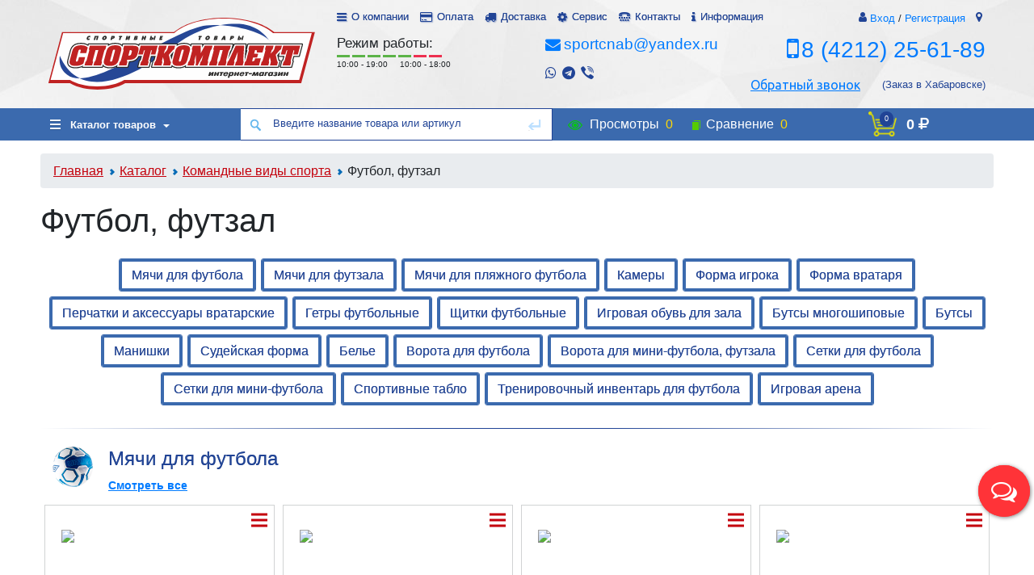

--- FILE ---
content_type: text/html; charset=UTF-8
request_url: https://sport-komplekt.ru/catalog/komandnye_vidy_sporta/futbol_futzal/
body_size: 103504
content:
<!DOCTYPE html>
<html lang="ru">

<head>
	<title>Футбол, футзал купить недорого в интернет магазине Спорткомплект</title>
<meta name="yandex-verification" content="cea4e2a0e2adc0cd" />
	<meta http-equiv="Content-Type" content="text/html; charset=UTF-8" />
<meta name="keywords" content="футбол, футзал, интернет магазин, спорттовары, командные виды спорта, спортивные товары, тренажеры, спорттовары хабаровск, купить, Спорткомплект, заказать, доставка, Хабаровск, Комсомольск, Владивосток, Благовещенск, Уссурийск, Ю-Сахалинск, Петропавловск-Камчатский" />
<meta name="description" content="Футбол, футзал купить недорого в интернет магазине Спорткомплект. Заказать футбол, футзал с доставкой по городу! Большой ассортимент и низкие цены." />
<link href="/bitrix/js/main/core/css/core.css?14712218003963" type="text/css"  rel="stylesheet" />
<link href="/bitrix/js/ui/fonts/opensans/ui.font.opensans.css?15656156842003" type="text/css"  rel="stylesheet" />
<link href="/bitrix/js/main/core/css/core_popup.css?156561580517731" type="text/css"  rel="stylesheet" />
<link href="/bitrix/templates/prosport_default/components/bitrix/catalog/gopro/style.css?15240760363291" type="text/css"  rel="stylesheet" />
<link href="/bitrix/templates/prosport_default/components/bitrix/catalog.section/gopro/style.css?151362142036693" type="text/css"  rel="stylesheet" />
<link href="/bitrix/templates/prosport_default/components/bitrix/system.pagenavigation/gopro/style.css?1471223922475" type="text/css"  rel="stylesheet" />
<link href="/bitrix/templates/prosport_default/components/bitrix/catalog.section.list/lred/style.css?15136211767710" type="text/css"  rel="stylesheet" />
<link href="/bitrix/templates/prosport_default/css/media.css?14780281126878" type="text/css"  data-template-style="true"  rel="stylesheet" />
<link href="/bitrix/templates/prosport_default/js/jscrollpane/jquery.jscrollpane.css?14712239221682" type="text/css"  data-template-style="true"  rel="stylesheet" />
<link href="/bitrix/templates/prosport_default/js/fancybox3/jquery.fancybox.min.css?155265118012795" type="text/css"  data-template-style="true"  rel="stylesheet" />
<link href="/bitrix/templates/prosport_default/css/offers.css?14712239222635" type="text/css"  data-template-style="true"  rel="stylesheet" />
<link href="/bitrix/templates/prosport_default/js/popup/style.css?14712239225596" type="text/css"  data-template-style="true"  rel="stylesheet" />
<link href="/bitrix/templates/prosport_default/js/glass/style.css?1471223922298" type="text/css"  data-template-style="true"  rel="stylesheet" />
<link href="/bitrix/templates/prosport_default/js/owl/owl.carousel.min.css?15457031843351" type="text/css"  data-template-style="true"  rel="stylesheet" />
<link href="/bitrix/templates/prosport_default/js/owl/owl.theme.default.min.css?15457031841013" type="text/css"  data-template-style="true"  rel="stylesheet" />
<link href="/bitrix/templates/prosport_default/css/additional.css?15227057664383" type="text/css"  data-template-style="true"  rel="stylesheet" />
<link href="/bitrix/templates/prosport_default/css/slick.css?15070529691776" type="text/css"  data-template-style="true"  rel="stylesheet" />
<link href="/bitrix/templates/prosport_default/css/slick-theme.css?15070529693145" type="text/css"  data-template-style="true"  rel="stylesheet" />
<link href="/bitrix/templates/prosport_default/css/tipTip.css?12633403462432" type="text/css"  data-template-style="true"  rel="stylesheet" />
<link href="/bitrix/components/lred/menu/templates/topmenu/style.css?14913422303668" type="text/css"  data-template-style="true"  rel="stylesheet" />
<link href="/bitrix/templates/prosport_default/components/bitrix/system.auth.form/inheader/style.css?1485700356293" type="text/css"  data-template-style="true"  rel="stylesheet" />
<link href="/bitrix/templates/prosport_default/components/redsign/autodetect.location/inheader/style.css?1485700174315" type="text/css"  data-template-style="true"  rel="stylesheet" />
<link href="/bitrix/templates/prosport_default/components/lred/headerline/fixidheader/style.css?151370661026003" type="text/css"  data-template-style="true"  rel="stylesheet" />
<link href="/bitrix/templates/prosport_default/components/bitrix/menu/catalog/style.css?151373166614092" type="text/css"  data-template-style="true"  rel="stylesheet" />
<link href="/bitrix/templates/prosport_default/components/lred/search.title/inheader/style.css?14906431403012" type="text/css"  data-template-style="true"  rel="stylesheet" />
<link href="/bitrix/templates/.default/components/bitrix/sale.basket.basket/lred/style.css?15135612606815" type="text/css"  data-template-style="true"  rel="stylesheet" />
<link href="/bitrix/templates/prosport_default/components/bitrix/breadcrumb/gopro/style.css?1482765974590" type="text/css"  data-template-style="true"  rel="stylesheet" />
<link href="/bitrix/templates/prosport_default/components/bitrix/subscribe.form/footer/style.css?14957430401168" type="text/css"  data-template-style="true"  rel="stylesheet" />
<link href="/bitrix/templates/prosport_default/template_styles.css?174307023445572" type="text/css"  data-template-style="true"  rel="stylesheet" />
<script type="text/javascript">if(!window.BX)window.BX={};if(!window.BX.message)window.BX.message=function(mess){if(typeof mess=='object') for(var i in mess) BX.message[i]=mess[i]; return true;};</script>
<script type="text/javascript">(window.BX||top.BX).message({'JS_CORE_LOADING':'Загрузка...','JS_CORE_NO_DATA':'- Нет данных -','JS_CORE_WINDOW_CLOSE':'Закрыть','JS_CORE_WINDOW_EXPAND':'Развернуть','JS_CORE_WINDOW_NARROW':'Свернуть в окно','JS_CORE_WINDOW_SAVE':'Сохранить','JS_CORE_WINDOW_CANCEL':'Отменить','JS_CORE_WINDOW_CONTINUE':'Продолжить','JS_CORE_H':'ч','JS_CORE_M':'м','JS_CORE_S':'с','JSADM_AI_HIDE_EXTRA':'Скрыть лишние','JSADM_AI_ALL_NOTIF':'Показать все','JSADM_AUTH_REQ':'Требуется авторизация!','JS_CORE_WINDOW_AUTH':'Войти','JS_CORE_IMAGE_FULL':'Полный размер'});</script>
<script type="text/javascript">(window.BX||top.BX).message({'LANGUAGE_ID':'ru','FORMAT_DATE':'DD.MM.YYYY','FORMAT_DATETIME':'DD.MM.YYYY HH:MI:SS','COOKIE_PREFIX':'BITRIX_SM','SERVER_TZ_OFFSET':'36000','SITE_ID':'s1','SITE_DIR':'/','USER_ID':'','SERVER_TIME':'1768485321','USER_TZ_OFFSET':'0','USER_TZ_AUTO':'Y','bitrix_sessid':'6858d95988d716eb893115e6998d7bca'});</script>


<script type="text/javascript" src="/bitrix/js/twim.recaptchafree/script.js?15318281014421"></script>
<script type="text/javascript" src="https://www.google.com/recaptcha/api.js?onload=onloadRecaptchafree&render=explicit&hl=ru"></script>
<script type="text/javascript" src="/bitrix/js/main/core/core.js?1703081251123542"></script>
<script type="text/javascript" src="/bitrix/js/main/core/core_promise.js?15656158135220"></script>
<script type="text/javascript" src="/bitrix/js/main/polyfill/promise/js/promise.js?15656156668241"></script>
<script type="text/javascript" src="/bitrix/js/main/core/core_ajax.js?156561581341997"></script>
<script type="text/javascript" src="/bitrix/js/main/loadext/loadext.js?15656157702917"></script>
<script type="text/javascript" src="/bitrix/js/main/loadext/extension.js?15656157702895"></script>
<script type="text/javascript" src="/bitrix/js/redsign.devfunc/script.js?15071457541727"></script>
<script type="text/javascript" src="/bitrix/js/main/jquery/jquery-1.8.3.min.js?153182187593637"></script>
<script type="text/javascript" src="/bitrix/js/main/core/core_popup.js?156561581376073"></script>
<script type="text/javascript">
					(function () {
						"use strict";

						var counter = function ()
						{
							var cookie = (function (name) {
								var parts = ("; " + document.cookie).split("; " + name + "=");
								if (parts.length == 2) {
									try {return JSON.parse(decodeURIComponent(parts.pop().split(";").shift()));}
									catch (e) {}
								}
							})("BITRIX_CONVERSION_CONTEXT_s1");

							if (cookie && cookie.EXPIRE >= BX.message("SERVER_TIME"))
								return;

							var request = new XMLHttpRequest();
							request.open("POST", "/bitrix/tools/conversion/ajax_counter.php", true);
							request.setRequestHeader("Content-type", "application/x-www-form-urlencoded");
							request.send(
								"SITE_ID="+encodeURIComponent("s1")+
								"&sessid="+encodeURIComponent(BX.bitrix_sessid())+
								"&HTTP_REFERER="+encodeURIComponent(document.referrer)
							);
						};

						if (window.frameRequestStart === true)
							BX.addCustomEvent("onFrameDataReceived", counter);
						else
							BX.ready(counter);
					})();
				</script>
<script>var RSDevFunc_BasketEndWord_end1 = "";var RSDevFunc_BasketEndWord_end2 = "";var RSDevFunc_BasketEndWord_end3 = "";</script>
<meta http-equiv="X-UA-Compatible" content="IE=edge" />
<meta name="viewport" content="width=device-width, initial-scale=1.0, maximum-scale=1">
<script type="text/javascript" src="//yandex.st/share/share.js" charset="utf-8"></script>
<meta name="yandex-verification" content="c813a7bdf87979f0">



<script type="text/javascript" src="/bitrix/templates/prosport_default/js/jquery-1.11.0.min.js?147122392296381"></script>
<script type="text/javascript" src="/bitrix/templates/prosport_default/js/jquery-migrate-1.2.1.min.js?14981014627199"></script>
<script type="text/javascript" src="/bitrix/templates/prosport_default/js/jquery.mousewheel.min.js?14712239222737"></script>
<script type="text/javascript" src="/bitrix/templates/prosport_default/js/jquery.cookie.js?14712239223121"></script>
<script type="text/javascript" src="/bitrix/templates/prosport_default/js/jquery.fittext.js?14799379361074"></script>
<script type="text/javascript" src="/bitrix/templates/prosport_default/js/jscrollpane/jquery.jscrollpane.min.js?147122392214107"></script>
<script type="text/javascript" src="/bitrix/templates/prosport_default/js/jscrollpane/script.js?14712239227176"></script>
<script type="text/javascript" src="/bitrix/templates/prosport_default/js/jssor/jssor.core.js?14712239227022"></script>
<script type="text/javascript" src="/bitrix/templates/prosport_default/js/jssor/jssor.utils.js?151363867087105"></script>
<script type="text/javascript" src="/bitrix/templates/prosport_default/js/jssor/jssor.slider.min.js?151364050445985"></script>
<script type="text/javascript" src="/bitrix/templates/prosport_default/js/fancybox3/jquery.fancybox.min.js?155265118068253"></script>
<script type="text/javascript" src="/bitrix/templates/prosport_default/js/scrollto/jquery.scrollTo.min.js?14712239222910"></script>
<script type="text/javascript" src="/bitrix/templates/prosport_default/js/script.js?151251220428310"></script>
<script type="text/javascript" src="/bitrix/templates/prosport_default/js/jquery.matchHeight-min.js?150084461411782"></script>
<script type="text/javascript" src="/bitrix/templates/prosport_default/js/offers.js?148269804613291"></script>
<script type="text/javascript" src="/bitrix/templates/prosport_default/js/popup/script.js?14857884984434"></script>
<script type="text/javascript" src="/bitrix/templates/prosport_default/js/glass/script.js?15083958343890"></script>
<script type="text/javascript" src="/bitrix/templates/prosport_default/js/jquery.maskedinput.min.js?14712239224274"></script>
<script type="text/javascript" src="/bitrix/templates/prosport_default/js/timer.js?14712239227693"></script>
<script type="text/javascript" src="/bitrix/templates/prosport_default/js/jquery.autocolumnlist.min.js?1478051544770"></script>
<script type="text/javascript" src="/bitrix/templates/prosport_default/js/jquery.menu-aim.js?141753336012354"></script>
<script type="text/javascript" src="/bitrix/templates/prosport_default/js/owl/owl.carousel.min.js?154570318444342"></script>
<script type="text/javascript" src="/bitrix/templates/prosport_default/js/owl-script.js?15457127442272"></script>
<script type="text/javascript" src="/bitrix/templates/prosport_default/js/slick.min.js?150705296942863"></script>
<script type="text/javascript" src="/bitrix/templates/prosport_default/js/jquery.tipTip.min.js?12692202005251"></script>
<script type="text/javascript" src="/bitrix/components/lred/menu/templates/topmenu/script.js?1484858086555"></script>
<script type="text/javascript" src="/bitrix/templates/prosport_default/components/lred/headerline/fixidheader/script.js?151327333413425"></script>
<script type="text/javascript" src="/bitrix/templates/prosport_default/components/bitrix/menu/catalog/script.js?15137113768914"></script>
<script type="text/javascript" src="/bitrix/components/lred/search.title/script.js?14925596229868"></script>
<script type="text/javascript" src="/bitrix/templates/prosport_default/components/lred/search.title/inheader/script.js?1492132552721"></script>
<script type="text/javascript" src="/bitrix/templates/prosport_default/components/bitrix/catalog.section/gopro/script.js?15518187177933"></script>
<script type="text/javascript" src="/bitrix/templates/prosport_default/components/bitrix/catalog.section.list/lred/script.js?15093982942358"></script>
<script type="text/javascript">var _ba = _ba || []; _ba.push(["aid", "4d9ef13fce2dc32a03493bbb1a1103f7"]); _ba.push(["host", "sport-komplekt.ru"]); (function() {var ba = document.createElement("script"); ba.type = "text/javascript"; ba.async = true;ba.src = (document.location.protocol == "https:" ? "https://" : "http://") + "bitrix.info/ba.js";var s = document.getElementsByTagName("script")[0];s.parentNode.insertBefore(ba, s);})();</script>


<link rel="apple-touch-icon" sizes="57x57" href="/apple-icon-57x57.png">
<link rel="apple-touch-icon" sizes="60x60" href="/apple-icon-60x60.png">
<link rel="apple-touch-icon" sizes="72x72" href="/apple-icon-72x72.png">
<link rel="apple-touch-icon" sizes="76x76" href="/apple-icon-76x76.png">
<link rel="apple-touch-icon" sizes="114x114" href="/apple-icon-114x114.png">
<link rel="apple-touch-icon" sizes="120x120" href="/apple-icon-120x120.png">
<link rel="apple-touch-icon" sizes="144x144" href="/apple-icon-144x144.png">
<link rel="apple-touch-icon" sizes="152x152" href="/apple-icon-152x152.png">
<link rel="apple-touch-icon" sizes="180x180" href="/apple-icon-180x180.png">
<link rel="icon" type="image/png" sizes="192x192"  href="/android-icon-192x192.png">
<link rel="icon" type="image/png" sizes="32x32" href="/favicon-32x32.png">
<link rel="icon" type="image/png" sizes="96x96" href="/favicon-96x96.png">
<link rel="icon" type="image/png" sizes="16x16" href="/favicon-16x16.png">
<link rel="icon" href="/favicon2.gif?v=2" mce_href="/favicon2.gif?v=2" type="image/x-icon">

<!-- Google tag (gtag.js) --> 
<script async src="https://www.googletagmanager.com/gtag/js?id=G-HDZWXS4WXT"></script> <script> window.dataLayer = window.dataLayer || []; function gtag(){dataLayer.push(arguments);} gtag('js', new Date()); gtag('config', 'G-HDZWXS4WXT'); </script>

<link rel='canonical' href='https://sport-komplekt.ru/catalog/komandnye_vidy_sporta/futbol_futzal/'>
		<script type="text/javascript">
	// some JS params
	var BX_COOKIE_PREFIX = 'BITRIX_SM_',
		SITE_ID = 's1',
		SITE_DIR = '/',
		SITE_TEMPLATE_PATH = '/bitrix/templates/prosport_default',
		SITE_CATALOG_PATH = 'catalog',
		RSGoPro_Adaptive = true,
		RSGoPro_FancyCloseDelay = 1000,
		RSGoPro_FancyReloadPageAfterClose = false,
		RSGoPro_OFFERS = {},
		RSGoPro_FAVORITE = {},
		RSGoPro_COMPARE = {},
		RSGoPro_INBASKET = {},
		RSGoPro_STOCK = {},
		RSGoPro_PHONETABLET = "N",
		IS_MAIN = false,
		SITE_DOMAIN = 'sport-komplekt.ru';
		SITE_PROTO = 'http';
	// messages
	BX.message({
		"RSGOPRO_JS_TO_MACH_CLICK_LIKES":"Вы слишком много кликаете, отдохните немного",
		"RSGOPRO_JS_COMPARE":"К сравнению",
		"RSGOPRO_JS_COMPARE_IN":"В сравнении"
	});
	</script>
	<link href="/bitrix/templates/prosport_default/custom/style.css" type="text/css"  data-template-style="true"  rel="stylesheet" />
	<link href="/bitrix/templates/prosport_default/custom/custom.css?v1768485321" type="text/css"  data-template-style="true"  rel="stylesheet" />
	<!-- <link href="/bitrix/templates/prosport_default/custom/custom.css" type="text/css"  data-template-style="true"  rel="stylesheet" /> -->
	<link href="//maxcdn.bootstrapcdn.com/font-awesome/4.7.0/css/font-awesome.min.css" rel="stylesheet" crossorigin="anonymous">
	<link rel="stylesheet" href="https://maxcdn.bootstrapcdn.com/bootstrap/4.0.0/css/bootstrap.min.css" integrity="sha384-Gn5384xqQ1aoWXA+058RXPxPg6fy4IWvTNh0E263XmFcJlSAwiGgFAW/dAiS6JXm" crossorigin="anonymous">
	<script type="text/javascript" src="/bitrix/templates/prosport_default/custom/wookmark.min.js"></script>
	<script type="text/javascript" src="/bitrix/templates/prosport_default/custom/script.js"></script>
	<link href="https://fonts.googleapis.com/css?family=Ubuntu:300,400,500,700&amp;subset=cyrillic" rel="stylesheet">

	<style>

		@media (max-width: 600px){

			.hltbs_tabs{
    height: auto!important;
			}

			#underHeader .hltbs_tyanya{
margin-top: 10px;
			}

			#underHeader .tabsWrap .rsec_buttons{
display: flex;
    flex-wrap: wrap;
    min-width: auto!important;
			}

			.elementdetail .flex{
				display:block!important;

			}
			.elementdetail .product-photo{
width: 100%!important;
			}
			.elementdetail .iFirst, .elementdetail .iSecond{
width: 100%!important;
margin: 0 0px!important;
			}


			.decription-block .add2compare{
margin-bottom: 15px;
			}

		}



	li.section  .sectionWrap{
		box-sizing: border-box;
		transition: box-shadow .2s linear, border .2s linear;
		min-height: 255px;
	}
	li.section .sectionWrap:hover{
		box-shadow: inset 0 0 0 3px #ffb600;
	}

	.showcase .js-element:hover .inner, .showcase .js-element .inner{
		transition: box-shadow .2s linear, border .2s linear;
		box-sizing: border-box;
	}
	.showcase .js-element:hover .inner, .showcase .js-element.hover .inner{
		box-shadow: inset 0 0 0 3px #3b6aae;
		border-color: #3b6aae;
	}
	#footer .socservices ul.socseti{
		padding: 0;
	}
	#footer .socservices ul.socseti li{
		display: inline-block;
		list-style: none;
	}
	#footer .socservices ul.socseti li img{
		width: 24px!important;
		height: 24px!important;
	}
	#footer .noFind{
		margin-top: 25px;
	}
	#footer .noFindWrap{
	    display: flex;
	    align-items: center;
	    text-align: center;
	}
	#footer .noFindWrap::before{
		content: '';
		display: inline-block;
		background: url(/bitrix/templates/prosport_default/img/binocl.png) center no-repeat;
		width: 60px;
		height: 60px;
		margin-right: 12px;
		vertical-align: middle;
		float: left;
		min-width: 60px;
	}
	</style>
	</head>
<body class="prop_option_line_through adaptive" >


	<div class="anchorH rt"></div>
		<div id="panel"></div>
		<div class="body"><!-- body -->

			<div id="header">
			<div id="headerNew" class="centering">
				<div class="centeringin clearfix">
					

<div class="logo">
<a style="display:block;" href="/">
							<img src="/include/logo.svg" srcset="/include/logo.svg 2x">
						</a></div>

					<div class="lineWrap">
						<nav class="top_menu">
						<ul class="root_level">
		
		
									<li class="ico about">
					<a href="/about/">О компании</a>
					<div class="line"></div>
				</li>
					
			
		
		
									<li class="ico pay">
					<a href="/oplata/">Оплата</a>
					<div class="line"></div>
				</li>
					
			
		
		
									<li class="ico delivery">
					<a href="/dostavka/">Доставка</a>
					<div class="line"></div>
				</li>
					
			
		
		
									<li class="ico service">
					<a href="/garantii/">Сервис</a>
					<div class="line"></div>
				</li>
					
			
		
		
									<li class="ico contacts">
					<a href="/contacts/">Контакты</a>
					<div class="line"></div>
				</li>
					
			
		
		
									<li class="ico inffo">
					<a href="#">Информация</a>
					<div class="line"></div>
					<ul>
					
			
		
		
									<li>
					<a href="/kupit-v-kredit/">Купить в кредит</a>
				</li>
					
			
		
		
									<li>
					<a href="/oplata-onlayn/">Оплата онлайн</a>
				</li>
					
			
		
		
									<li>
					<a href="/shops/">Наши магазины</a>
				</li>
					
			
		
		
									<li>
					<a href="/stati/">Полезные статьи</a>
				</li>
					
			
			</ul></li>	
	</ul>
							</nav>
						<div class="info_line">
							<div class="authinhead" id="inheadauthform"><!--'start_frame_cache_inheadauthform'--><div class="authinheadinner logged"><i class="icon fa fa-user"></i><a href="/auth/">Вход</a> / <a href="/auth/?register=yes">Регистрация</a></div><!--'end_frame_cache_inheadauthform'--></div>
							<div class="location"><form action="/catalog/komandnye_vidy_sporta/futbol_futzal/" method="POST" id="inheadlocform"><!--'start_frame_cache_inheadlocform'--><input type="hidden" name="sessid" id="sessid_4" value="6858d95988d716eb893115e6998d7bca" /><input type="hidden" name="RSLOC_AUTO_DETECT" value="Y" /><input type="hidden" name="PARAMS_HASH" value="" /><i class="icon fa fa-map-marker"></i><a class="fancyajax fancybox.ajax big"  data-type="ajax" href="/include/popup/mycity/" title="Ваш город?"></a><!--'end_frame_cache_inheadlocform'--></form></div>

						</div>
						<div class="infoMag">
							<div class="info_hours">
								<div class="wrapContent">
									<div class="cName">Режим работы:</div>
									<div class="cContent">
										<span class="days">
											<span class="weekStart"></span>
											<span class="weekStart"></span>
											<span class="weekStart"></span>
											<span class="weekStart"></span>
											<span class="weekStart"></span>
											<span class="weekEnd"></span>
											<span class="weekEnd"></span>
										</span>
										<span class="weekStart">10:00 - 19:00</span>
										&nbsp;&nbsp;&nbsp;
										<span class="weekEnd">10:00 - 18:00</span>
									</div>
								</div>
							</div>
							<div class="mailWrap">
								<div class="wrapContent">
									<a class="mail" href="mailto:sportcnab@yandex.ru">sportcnab@yandex.ru</a>
									<div class="msgsWrap">
										<div class="msgsIcon wa"><span>8 (914) 772-69-46</span></div>
										<div class="msgsIcon tg"><span>8 (914) 772-69-46</span></div>
										<div class="msgsIcon vb"><span>8 (914) 772-69-46</span></div>
										<div class="msgsShow"></div>
									</div>
								</div>
							</div>
							<div class="phoneWrap">
								<div class="wrapContent">
									<a class="tel" href="tel:+74212256189">8 (4212) 25-61-89</a>
									<a class="fancyajax fancybox.ajax recall btn" href="/include/popup/recall/" title="Обратный звонок">Обратный звонок</a>
									<div class="phoneName">(Заказ в Хабаровске)</div>
								</div>
							</div>
							<script>
							jQuery(document).ready(function($) {
								$('.msgsIcon').click(function(){
									var show = $(this).parent().find('.msgsShow');

									if( show.hasClass('show') ){

										show.fadeOut(400, function() {
											show.text($(this).text());
											show.fadeIn(400);
										});
									} else {
										show.text($(this).text());
										show.fadeIn(400);
									}
									show.addClass('show');
								});
							});
							</script>
						</div>
											</div>
				</div>
			</div>
		</div>
				<div class="underHeader-placeholder">
	<div class="centering">
		<div class="centeringin clearfix">
			<div class="menuWrap">
				<div class="catalogmenucolumn">
					<ul class="catalogmenu clearfix">
						<li class="parent"></li>
					</ul>
				</div>
			</div>
		</div>
	</div>
</div>
<div id="underHeader" data-serviceurl="/personal/">
	<div class="centering">
		<div class="centeringin clearfix">
			<div class="menuWrap">
				<div class="catalogmenucolumn"><ul class="catalogmenu clearfix"><li class="parent"><a href="/catalog/" class="parent">Каталог товаров<i class="menu icon"></i></a><ul class="first clearfix lvl1">							<li class="first prnt">
								<a href="/catalog/sportivnye_trenazhery/" class="first" title="Спортивные тренажеры">
									Спортивные тренажеры									<i class="menu icon pngicons"></i>
								</a>
								<ul class="lvl2">
									<!--<div class="grid">-->
														<li class="grid-item sub">
								<a href="/catalog/sportivnye_trenazhery/begovye_dorozhki/" class="sub" title="Беговые дорожки">
									Беговые дорожки									<i class="menu icon pngicons"></i>
								</a>
								<ul class="lvl3">
														<li class="sub">
								<a href="/catalog/sportivnye_trenazhery/begovye_dorozhki/domashnie/" class="sub" title="Домашние">Домашние</a>
															</li>							<li class="sub">
								<a href="/catalog/sportivnye_trenazhery/begovye_dorozhki/professionalnye/" class="sub" title="Профессиональные">Профессиональные</a>
															</li>							<li class="sub">
								<a href="/catalog/sportivnye_trenazhery/begovye_dorozhki/poluprofessionalnye/" class="sub" title="Полупрофессиональные">Полупрофессиональные</a>
															</li>							<li class="sub">
								<a href="/catalog/sportivnye_trenazhery/begovye_dorozhki/reabilitatsionnye/" class="sub" title="Реабилитационные">Реабилитационные</a>
															</li></ul></li>							<li class="grid-item sub">
								<a href="/catalog/sportivnye_trenazhery/velotrenazhery_veloergometry/" class="sub" title="Велотренажеры, велоэргометры">
									Велотренажеры, велоэргометры									<i class="menu icon pngicons"></i>
								</a>
								<ul class="lvl3">
														<li class="sub">
								<a href="/catalog/sportivnye_trenazhery/velotrenazhery_veloergometry/vertikalnye/" class="sub" title="Вертикальные">Вертикальные</a>
															</li>							<li class="sub">
								<a href="/catalog/sportivnye_trenazhery/velotrenazhery_veloergometry/gorizontalnye/" class="sub" title="Горизонтальные">Горизонтальные</a>
															</li>							<li class="sub">
								<a href="/catalog/sportivnye_trenazhery/velotrenazhery_veloergometry/spin_bayki_saykly/" class="sub" title="Спин-байки, сайклы">Спин-байки, сайклы</a>
															</li>							<li class="sub">
								<a href="/catalog/sportivnye_trenazhery/velotrenazhery_veloergometry/mini-velotrenazhery/" class="sub" title="Мини-велотренажеры">Мини-велотренажеры</a>
															</li></ul></li>							<li class="grid-item sub">
								<a href="/catalog/sportivnye_trenazhery/ellipticheskie_trenazhery/" class="sub" title="Эллиптические тренажеры">
									Эллиптические тренажеры									<i class="menu icon pngicons"></i>
								</a>
								<ul class="lvl3">
														<li class="sub">
								<a href="/catalog/sportivnye_trenazhery/ellipticheskie_trenazhery/professionalnye_1/" class="sub" title="Профессиональные">Профессиональные</a>
															</li>							<li class="sub">
								<a href="/catalog/sportivnye_trenazhery/ellipticheskie_trenazhery/domashnie_1/" class="sub" title="Домашние">Домашние</a>
															</li></ul></li>							<li class="grid-item sub">
								<a href="/catalog/sportivnye_trenazhery/silovye_trenazhery/" class="sub" title="Силовые тренажеры">
									Силовые тренажеры									<i class="menu icon pngicons"></i>
								</a>
								<ul class="lvl3">
														<li class="sub">
								<a href="/catalog/sportivnye_trenazhery/silovye_trenazhery/silovye_trenazhery_1/" class="sub" title="Грузоблочные силовые тренажеры">Грузоблочные силовые тренажеры</a>
															</li>							<li class="sub">
								<a href="/catalog/sportivnye_trenazhery/silovye_trenazhery/skami_dlya_pressa_giperekstenzii/" class="sub" title="Скамьи для пресса, гиперэкстензии">Скамьи для пресса, гиперэкстензии</a>
															</li>							<li class="sub">
								<a href="/catalog/sportivnye_trenazhery/silovye_trenazhery/multistantsii/" class="sub" title="Мультистанции">Мультистанции</a>
															</li>							<li class="sub">
								<a href="/catalog/sportivnye_trenazhery/silovye_trenazhery/treenazhery-so-svobodnymi-vesami/" class="sub" title="Треенажеры со свободными весами">Треенажеры со свободными весами</a>
															</li>							<li class="sub">
								<a href="/catalog/sportivnye_trenazhery/silovye_trenazhery/silovye-skami-i-stoyki-dlya-zhima/" class="sub" title="Силовые скамьи и стойки для жима">Силовые скамьи и стойки для жима</a>
															</li>							<li class="sub">
								<a href="/catalog/sportivnye_trenazhery/silovye_trenazhery/turniki-stoyki-dlya-podtyagivaniya/" class="sub" title="Турники, стойки для подтягивания">Турники, стойки для подтягивания</a>
															</li>							<li class="sub">
								<a href="/catalog/sportivnye_trenazhery/silovye_trenazhery/skami-skotta/" class="sub" title="Скамьи Скотта">Скамьи Скотта</a>
															</li>							<li class="sub  more_prev">
								<a href="/catalog/sportivnye_trenazhery/silovye_trenazhery/" class="sub">Еще...</a>
							</li></ul></li>							<li class="grid-item sub">
								<a href="/catalog/sportivnye_trenazhery/spetsialnye_trenazhery_dlya_fitnesa/" class="sub" title="Специальные тренажеры для фитнеса">Специальные тренажеры для фитнеса</a>
															</li>							<li class="grid-item sub">
								<a href="/catalog/sportivnye_trenazhery/cteppery_i_ministeppery/" class="sub" title="Степперы и министепперы">Степперы и министепперы</a>
															</li>							<li class="grid-item sub">
								<a href="/catalog/sportivnye_trenazhery/grebnye_trenazhery/" class="sub" title="Гребные тренажеры">Гребные тренажеры</a>
															</li>							<li class="grid-item sub">
								<a href="/catalog/sportivnye_trenazhery/vibromassazhery/" class="sub" title="Вибромассажеры">Вибромассажеры</a>
															</li>							<li class="grid-item sub">
								<a href="/catalog/sportivnye_trenazhery/vibroplatformy/" class="sub" title="Виброплатформы">Виброплатформы</a>
															</li>							<li class="grid-item sub">
								<a href="/catalog/sportivnye_trenazhery/stoly_inversionnye/" class="sub" title="Столы инверсионные">Столы инверсионные</a>
															</li>							<li class="grid-item sub">
								<a href="/catalog/sportivnye_trenazhery/universalnye_trenazhery_ministadiony/" class="sub" title="Универсальные тренажеры - министадионы">Универсальные тренажеры - министадионы</a>
															</li>							<li class="grid-item sub">
								<a href="/catalog/sportivnye_trenazhery/shvedskie_stenki_turniki_brusya/" class="sub" title="Шведские стенки, турники, брусья">
									Шведские стенки, турники, брусья									<i class="menu icon pngicons"></i>
								</a>
								<ul class="lvl3">
														<li class="sub">
								<a href="/catalog/sportivnye_trenazhery/shvedskie_stenki_turniki_brusya/shvedskie-stenki-navesnoe/" class="sub" title="Шведские стенки, навесное">Шведские стенки, навесное</a>
															</li>							<li class="sub">
								<a href="/catalog/sportivnye_trenazhery/shvedskie_stenki_turniki_brusya/turniki-nastennye-potolochnye-3-v-1/" class="sub" title="Турники настенные, потолочные, 3 в 1">Турники настенные, потолочные, 3 в 1</a>
															</li>							<li class="sub">
								<a href="/catalog/sportivnye_trenazhery/shvedskie_stenki_turniki_brusya/turniki-raspornye/" class="sub" title="Турники распорные">Турники распорные</a>
															</li>							<li class="sub">
								<a href="/catalog/sportivnye_trenazhery/shvedskie_stenki_turniki_brusya/brusya-nastennye/" class="sub" title="Брусья настенные">Брусья настенные</a>
															</li>							<li class="sub">
								<a href="/catalog/sportivnye_trenazhery/shvedskie_stenki_turniki_brusya/rukoyatki/" class="sub" title="Рукоятки">Рукоятки</a>
															</li></ul></li>							<li class="grid-item sub">
								<a href="/catalog/sportivnye_trenazhery/detskie_trenazhery/" class="sub" title="Детские тренажеры">Детские тренажеры</a>
															</li>							<li class="grid-item sub">
								<a href="/catalog/sportivnye_trenazhery/akvatrenazhery/" class="sub" title="Акватренажеры">Акватренажеры</a>
															</li>							<li class="grid-item sub">
								<a href="/catalog/sportivnye_trenazhery/aksessuary-3/" class="sub" title="Аксессуары">Аксессуары</a>
															</li></ul></li>							<li class="first prnt">
								<a href="/catalog/velosipedy/" class="first" title="Велосипеды">
									Велосипеды									<i class="menu icon pngicons"></i>
								</a>
								<ul class="lvl2">
									<!--<div class="grid">-->
														<li class="grid-item sub">
								<a href="/catalog/velosipedy/gornye_khardteyly/" class="sub" title="Горные хардтейлы">Горные хардтейлы</a>
															</li>							<li class="grid-item sub">
								<a href="/catalog/velosipedy/dorozhnye_gorodskie_1/" class="sub" title="Дорожные (Городские)">Дорожные (Городские)</a>
															</li>							<li class="grid-item sub">
								<a href="/catalog/velosipedy/zhenskie/" class="sub" title="Женские">
									Женские									<i class="menu icon pngicons"></i>
								</a>
								<ul class="lvl3">
														<li class="sub">
								<a href="/catalog/velosipedy/zhenskie/gornye/" class="sub" title="Горные">Горные</a>
															</li>							<li class="sub">
								<a href="/catalog/velosipedy/zhenskie/dorozhnye_gorodskie_2/" class="sub" title="Дорожные (Городские)">Дорожные (Городские)</a>
															</li></ul></li>							<li class="grid-item sub">
								<a href="/catalog/velosipedy/turisticheskie_shosseynye/" class="sub" title="Туристические (Шоссейные)">Туристические (Шоссейные)</a>
															</li>							<li class="grid-item sub">
								<a href="/catalog/velosipedy/podrostkovye/" class="sub" title="Подростковые">
									Подростковые									<i class="menu icon pngicons"></i>
								</a>
								<ul class="lvl3">
														<li class="sub">
								<a href="/catalog/velosipedy/podrostkovye/gornye/" class="sub" title="Горные">Горные</a>
															</li></ul></li>							<li class="grid-item sub">
								<a href="/catalog/velosipedy/detskie/" class="sub" title="Детские">
									Детские									<i class="menu icon pngicons"></i>
								</a>
								<ul class="lvl3">
														<li class="sub">
								<a href="/catalog/velosipedy/detskie/gornye/" class="sub" title="Горные">Горные</a>
															</li>							<li class="sub">
								<a href="/catalog/velosipedy/detskie/dorozhnye_gorodskie/" class="sub" title="Дорожные (Городские)">Дорожные (Городские)</a>
															</li>							<li class="sub">
								<a href="/catalog/velosipedy/detskie/dorozhnye_gorodskie_skladnye/" class="sub" title="Дорожные (Городские) складные">Дорожные (Городские) складные</a>
															</li></ul></li>							<li class="grid-item sub">
								<a href="/catalog/velosipedy/bmx_ekstrim/" class="sub" title="BMX (Экстрим)">BMX (Экстрим)</a>
															</li>							<li class="grid-item sub">
								<a href="/catalog/velosipedy/29/" class="sub" title="29&quot;">29&quot;</a>
															</li>							<li class="grid-item sub">
								<a href="/catalog/velosipedy/tandemy/" class="sub" title="Тандемы">Тандемы</a>
															</li>							<li class="grid-item sub">
								<a href="/catalog/velosipedy/veloakssesuary/" class="sub" title="Велоакссесуары">
									Велоакссесуары									<i class="menu icon pngicons"></i>
								</a>
								<ul class="lvl3">
														<li class="sub">
								<a href="/catalog/velosipedy/veloakssesuary/bokovye_kolesa/" class="sub" title="Боковые колеса">Боковые колеса</a>
															</li>							<li class="sub">
								<a href="/catalog/velosipedy/veloakssesuary/velobagazhniki/" class="sub" title="Велобагажники">Велобагажники</a>
															</li>							<li class="sub">
								<a href="/catalog/velosipedy/veloakssesuary/velotrenazhery/" class="sub" title="Велотренажеры">Велотренажеры</a>
															</li>							<li class="sub">
								<a href="/catalog/velosipedy/veloakssesuary/velozamki/" class="sub" title="Велозамки">Велозамки</a>
															</li>							<li class="sub">
								<a href="/catalog/velosipedy/veloakssesuary/velokompyutery/" class="sub" title="Велокомпьютеры">Велокомпьютеры</a>
															</li>							<li class="sub">
								<a href="/catalog/velosipedy/veloakssesuary/detskie_sidenya/" class="sub" title="Детские сиденья">Детские сиденья</a>
															</li>							<li class="sub">
								<a href="/catalog/velosipedy/veloakssesuary/zashchita_velosipeda/" class="sub" title="Защита велосипеда">Защита велосипеда</a>
															</li>							<li class="sub  more_prev">
								<a href="/catalog/velosipedy/veloakssesuary/" class="sub">Еще...</a>
							</li></ul></li>							<li class="grid-item sub">
								<a href="/catalog/velosipedy/velozapchasti/" class="sub" title="Велозапчасти">
									Велозапчасти									<i class="menu icon pngicons"></i>
								</a>
								<ul class="lvl3">
														<li class="sub">
								<a href="/catalog/velosipedy/velozapchasti/amortizatory/" class="sub" title="Амортизаторы">Амортизаторы</a>
															</li>							<li class="sub">
								<a href="/catalog/velosipedy/velozapchasti/vilki_amortizatsionnye/" class="sub" title="Вилки амортизационные">Вилки амортизационные</a>
															</li>							<li class="sub">
								<a href="/catalog/velosipedy/velozapchasti/vilki_zhestkie/" class="sub" title="Вилки жесткие">Вилки жесткие</a>
															</li>							<li class="sub">
								<a href="/catalog/velosipedy/velozapchasti/vtulki_zadnie/" class="sub" title="Втулки задние">Втулки задние</a>
															</li>							<li class="sub">
								<a href="/catalog/velosipedy/velozapchasti/vtulki_perednie/" class="sub" title="Втулки передние">Втулки передние</a>
															</li>							<li class="sub">
								<a href="/catalog/velosipedy/velozapchasti/vynos_rulya/" class="sub" title="Вынос руля">Вынос руля</a>
															</li>							<li class="sub">
								<a href="/catalog/velosipedy/velozapchasti/gripsy/" class="sub" title="Грипсы">Грипсы</a>
															</li>							<li class="sub  more_prev">
								<a href="/catalog/velosipedy/velozapchasti/" class="sub">Еще...</a>
							</li></ul></li>							<li class="grid-item sub">
								<a href="/catalog/velosipedy/veloinstrumenty/" class="sub" title="Велоинструменты">
									Велоинструменты									<i class="menu icon pngicons"></i>
								</a>
								<ul class="lvl3">
														<li class="sub">
								<a href="/catalog/velosipedy/veloinstrumenty/vyzhimki_tsepi/" class="sub" title="Выжимки цепи">Выжимки цепи</a>
															</li>							<li class="sub">
								<a href="/catalog/velosipedy/veloinstrumenty/klyuchi/" class="sub" title="Ключи">Ключи</a>
															</li>							<li class="sub">
								<a href="/catalog/velosipedy/veloinstrumenty/kusachki/" class="sub" title="Кусачки и клещи">Кусачки и клещи</a>
															</li>							<li class="sub">
								<a href="/catalog/velosipedy/veloinstrumenty/montazhki/" class="sub" title="Монтажки">Монтажки</a>
															</li>							<li class="sub">
								<a href="/catalog/velosipedy/veloinstrumenty/nabory/" class="sub" title="Наборы">Наборы</a>
															</li>							<li class="sub">
								<a href="/catalog/velosipedy/veloinstrumenty/remnabory/" class="sub" title="Ремнаборы">Ремнаборы</a>
															</li>							<li class="sub">
								<a href="/catalog/velosipedy/veloinstrumenty/semniki/" class="sub" title="Съемники">Съемники</a>
															</li>							<li class="sub  more_prev">
								<a href="/catalog/velosipedy/veloinstrumenty/" class="sub">Еще...</a>
							</li></ul></li>							<li class="grid-item sub">
								<a href="/catalog/velosipedy/veloekipirovka/" class="sub" title="Велоэкипировка">
									Велоэкипировка									<i class="menu icon pngicons"></i>
								</a>
								<ul class="lvl3">
														<li class="sub">
								<a href="/catalog/velosipedy/veloekipirovka/veloperchatki/" class="sub" title="Велоперчатки">Велоперчатки</a>
															</li>							<li class="sub">
								<a href="/catalog/velosipedy/veloekipirovka/ochki-1/" class="sub" title="Очки велосипедные, очки спортивные">Очки велосипедные, очки спортивные</a>
															</li>							<li class="sub">
								<a href="/catalog/velosipedy/veloekipirovka/shlemy-1/" class="sub" title="Шлемы">Шлемы</a>
															</li>							<li class="sub">
								<a href="/catalog/velosipedy/veloekipirovka/veloodezhda/" class="sub" title="Велоодежда">Велоодежда</a>
															</li></ul></li>							<li class="grid-item sub">
								<a href="/catalog/velosipedy/veloparkovki/" class="sub" title="Велопарковки">Велопарковки</a>
															</li></ul></li>							<li class="first prnt">
								<a href="/catalog/detskoe_sportivno_igrovoe_oborudovanie/" class="first" title="Детское спортивно-игровое оборудование">
									Детское спортивно-игровое оборудование									<i class="menu icon pngicons"></i>
								</a>
								<ul class="lvl2">
									<!--<div class="grid">-->
														<li class="grid-item sub">
								<a href="/catalog/detskoe_sportivno_igrovoe_oborudovanie/detskie-sportivnye-kompleksy/" class="sub" title="Детские спортивные комплексы">
									Детские спортивные комплексы									<i class="menu icon pngicons"></i>
								</a>
								<ul class="lvl3">
														<li class="sub">
								<a href="/catalog/detskoe_sportivno_igrovoe_oborudovanie/detskie-sportivnye-kompleksy/sportivnye_kompleksy_metallicheskie/" class="sub" title="Спортивные комплексы металлические">Спортивные комплексы металлические</a>
															</li>							<li class="sub">
								<a href="/catalog/detskoe_sportivno_igrovoe_oborudovanie/detskie-sportivnye-kompleksy/sportivnye_kompleksy_derevyannye/" class="sub" title="Спортивные комплексы деревянные">Спортивные комплексы деревянные</a>
															</li>							<li class="sub">
								<a href="/catalog/detskoe_sportivno_igrovoe_oborudovanie/detskie-sportivnye-kompleksy/aksessuary_i_komplektuyushchie_dlya_dsk/" class="sub" title="Аксессуары и комплектующие для ДСК">
									Аксессуары и комплектующие для ДСК									<i class="menu icon pngicons"></i>
								</a>
								<ul class="lvl4">
														<li class="sub">
								<a href="/catalog/detskoe_sportivno_igrovoe_oborudovanie/detskie-sportivnye-kompleksy/aksessuary_i_komplektuyushchie_dlya_dsk/basketbolnye-koltsa/" class="sub" title="Баскетбольные кольца">Баскетбольные кольца</a>
															</li>							<li class="sub">
								<a href="/catalog/detskoe_sportivno_igrovoe_oborudovanie/detskie-sportivnye-kompleksy/aksessuary_i_komplektuyushchie_dlya_dsk/grushi-bokserskie/" class="sub" title="Груши боксерские">Груши боксерские</a>
															</li>							<li class="sub">
								<a href="/catalog/detskoe_sportivno_igrovoe_oborudovanie/detskie-sportivnye-kompleksy/aksessuary_i_komplektuyushchie_dlya_dsk/kanaty/" class="sub" title="Канаты">Канаты</a>
															</li>							<li class="sub">
								<a href="/catalog/detskoe_sportivno_igrovoe_oborudovanie/detskie-sportivnye-kompleksy/aksessuary_i_komplektuyushchie_dlya_dsk/kacheli_1/" class="sub" title="Качели">Качели</a>
															</li>							<li class="sub">
								<a href="/catalog/detskoe_sportivno_igrovoe_oborudovanie/detskie-sportivnye-kompleksy/aksessuary_i_komplektuyushchie_dlya_dsk/koltsa-gimnasticheskie/" class="sub" title="Кольца гимнастические">Кольца гимнастические</a>
															</li>							<li class="sub">
								<a href="/catalog/detskoe_sportivno_igrovoe_oborudovanie/detskie-sportivnye-kompleksy/aksessuary_i_komplektuyushchie_dlya_dsk/lestnitsy-verevochnye/" class="sub" title="Лестницы веревочные">Лестницы веревочные</a>
															</li>							<li class="sub">
								<a href="/catalog/detskoe_sportivno_igrovoe_oborudovanie/detskie-sportivnye-kompleksy/aksessuary_i_komplektuyushchie_dlya_dsk/trapetsii-tarzanki/" class="sub" title="Трапеции, тарзанки">Трапеции, тарзанки</a>
															</li>							<li class="sub  more_prev">
								<a href="/catalog/detskoe_sportivno_igrovoe_oborudovanie/detskie-sportivnye-kompleksy/aksessuary_i_komplektuyushchie_dlya_dsk/" class="sub">Еще...</a>
							</li></ul></li><!-- the end --></ul></li>							<li class="grid-item sub">
								<a href="/catalog/detskoe_sportivno_igrovoe_oborudovanie/igrovye-kompleksy/" class="sub" title="Игровые комплексы">
									Игровые комплексы									<i class="menu icon pngicons"></i>
								</a>
								<ul class="lvl3">
														<li class="sub">
								<a href="/catalog/detskoe_sportivno_igrovoe_oborudovanie/igrovye-kompleksy/igrovye-domiki/" class="sub" title="Игровые домики">Игровые домики</a>
															</li>							<li class="sub">
								<a href="/catalog/detskoe_sportivno_igrovoe_oborudovanie/igrovye-kompleksy/gorki_1/" class="sub" title="Горки">Горки</a>
															</li>							<li class="sub">
								<a href="/catalog/detskoe_sportivno_igrovoe_oborudovanie/igrovye-kompleksy/detskie-kacheli/" class="sub" title="Детские качели">Детские качели</a>
															</li>							<li class="sub">
								<a href="/catalog/detskoe_sportivno_igrovoe_oborudovanie/igrovye-kompleksy/detskaya-igrovaya-mebel/" class="sub" title="Детская игровая мебель">Детская игровая мебель</a>
															</li>							<li class="sub">
								<a href="/catalog/detskoe_sportivno_igrovoe_oborudovanie/igrovye-kompleksy/kachalki-kacheli-balansiry/" class="sub" title="Качалки, качели-балансиры">Качалки, качели-балансиры</a>
															</li>							<li class="sub">
								<a href="/catalog/detskoe_sportivno_igrovoe_oborudovanie/igrovye-kompleksy/detskoe_oborudovanie_iz_plastika/" class="sub" title="Игровые манежи, бассейны">Игровые манежи, бассейны</a>
															</li></ul></li>							<li class="grid-item sub">
								<a href="/catalog/detskoe_sportivno_igrovoe_oborudovanie/batuty/" class="sub" title="Батуты">
									Батуты									<i class="menu icon pngicons"></i>
								</a>
								<ul class="lvl3">
														<li class="sub">
								<a href="/catalog/detskoe_sportivno_igrovoe_oborudovanie/batuty/batuty_dlya_ulitsy/" class="sub" title="Батуты для улицы">Батуты для улицы</a>
															</li>							<li class="sub">
								<a href="/catalog/detskoe_sportivno_igrovoe_oborudovanie/batuty/batuty_dlya_pomeshcheniy/" class="sub" title="Батуты для помещений">Батуты для помещений</a>
															</li>							<li class="sub">
								<a href="/catalog/detskoe_sportivno_igrovoe_oborudovanie/batuty/naduvnye_batuty/" class="sub" title="Надувные батуты, игровые центры">Надувные батуты, игровые центры</a>
															</li>							<li class="sub">
								<a href="/catalog/detskoe_sportivno_igrovoe_oborudovanie/batuty/batuty-dlya-fitnesa/" class="sub" title="Батуты для фитнеса">Батуты для фитнеса</a>
															</li></ul></li>							<li class="grid-item sub">
								<a href="/catalog/detskoe_sportivno_igrovoe_oborudovanie/sportivnyy-inventar-dlya-detey/" class="sub" title="Спортивный инвентарь для детей">
									Спортивный инвентарь для детей									<i class="menu icon pngicons"></i>
								</a>
								<ul class="lvl3">
														<li class="sub">
								<a href="/catalog/detskoe_sportivno_igrovoe_oborudovanie/sportivnyy-inventar-dlya-detey/obruchi/" class="sub" title="Обручи">Обручи</a>
															</li>							<li class="sub">
								<a href="/catalog/detskoe_sportivno_igrovoe_oborudovanie/sportivnyy-inventar-dlya-detey/myachi-1/" class="sub" title="Мячи детские">Мячи детские</a>
															</li>							<li class="sub">
								<a href="/catalog/detskoe_sportivno_igrovoe_oborudovanie/sportivnyy-inventar-dlya-detey/ganteli-giri/" class="sub" title="Гантели, гири">Гантели, гири</a>
															</li>							<li class="sub">
								<a href="/catalog/detskoe_sportivno_igrovoe_oborudovanie/sportivnyy-inventar-dlya-detey/nabory-podvizhnykh-igr/" class="sub" title="Инвентарь для спортивных игр">Инвентарь для спортивных игр</a>
															</li></ul></li>							<li class="grid-item sub">
								<a href="/catalog/detskoe_sportivno_igrovoe_oborudovanie/maty_gimnasticheskie/" class="sub" title="Маты гимнастические">Маты гимнастические</a>
															</li>							<li class="grid-item sub">
								<a href="/catalog/detskoe_sportivno_igrovoe_oborudovanie/myagkie_moduli/" class="sub" title="Мягкие модули">
									Мягкие модули									<i class="menu icon pngicons"></i>
								</a>
								<ul class="lvl3">
														<li class="sub">
								<a href="/catalog/detskoe_sportivno_igrovoe_oborudovanie/myagkie_moduli/detskaya_mebel/" class="sub" title="Отдельные элементы">Отдельные элементы</a>
															</li>							<li class="sub">
								<a href="/catalog/detskoe_sportivno_igrovoe_oborudovanie/myagkie_moduli/nabory_1/" class="sub" title="Наборы модулей">Наборы модулей</a>
															</li>							<li class="sub">
								<a href="/catalog/detskoe_sportivno_igrovoe_oborudovanie/myagkie_moduli/sukhie-basseyny-i-shariki/" class="sub" title="Сухие бассейны и шарики">Сухие бассейны и шарики</a>
															</li></ul></li>							<li class="grid-item sub">
								<a href="/catalog/detskoe_sportivno_igrovoe_oborudovanie/oborudovanie-i-sportinventar-dlya-detskikh-sadov/" class="sub" title="Оборудование и спортинвентарь для школ и детских садов">
									Оборудование и спортинвентарь для школ и детских садов									<i class="menu icon pngicons"></i>
								</a>
								<ul class="lvl3">
														<li class="sub">
								<a href="/catalog/detskoe_sportivno_igrovoe_oborudovanie/oborudovanie-i-sportinventar-dlya-detskikh-sadov/stoyki-dlya-pryzhkov-detskie/" class="sub" title="Стойки для прыжков детские">Стойки для прыжков детские</a>
															</li>							<li class="sub">
								<a href="/catalog/detskoe_sportivno_igrovoe_oborudovanie/oborudovanie-i-sportinventar-dlya-detskikh-sadov/detskiy-sportintventar/" class="sub" title="Мешки для прыжков">Мешки для прыжков</a>
															</li>							<li class="sub">
								<a href="/catalog/detskoe_sportivno_igrovoe_oborudovanie/oborudovanie-i-sportinventar-dlya-detskikh-sadov/dorozhnye-znaki/" class="sub" title="Дорожные знаки">Дорожные знаки</a>
															</li>							<li class="sub">
								<a href="/catalog/detskoe_sportivno_igrovoe_oborudovanie/oborudovanie-i-sportinventar-dlya-detskikh-sadov/kubiki/" class="sub" title="Кубы, кубики">Кубы, кубики</a>
															</li>							<li class="sub">
								<a href="/catalog/detskoe_sportivno_igrovoe_oborudovanie/oborudovanie-i-sportinventar-dlya-detskikh-sadov/dugi-i-tonneli-dlya-podlezaniya/" class="sub" title="Дуги и тоннели для подлезания">Дуги и тоннели для подлезания</a>
															</li>							<li class="sub">
								<a href="/catalog/detskoe_sportivno_igrovoe_oborudovanie/oborudovanie-i-sportinventar-dlya-detskikh-sadov/lestnitsy-kachalki-balansiry/" class="sub" title="Лестницы-качалки, балансиры">Лестницы-качалки, балансиры</a>
															</li>							<li class="sub">
								<a href="/catalog/detskoe_sportivno_igrovoe_oborudovanie/oborudovanie-i-sportinventar-dlya-detskikh-sadov/massazhnye-dorozhki-shagayki/" class="sub" title="Массажные дорожки, шагайки">Массажные дорожки, шагайки</a>
															</li>							<li class="sub  more_prev">
								<a href="/catalog/detskoe_sportivno_igrovoe_oborudovanie/oborudovanie-i-sportinventar-dlya-detskikh-sadov/" class="sub">Еще...</a>
							</li></ul></li>							<li class="grid-item sub">
								<a href="/catalog/detskoe_sportivno_igrovoe_oborudovanie/detskie_igry/" class="sub" title="Игры и игрушки">
									Игры и игрушки									<i class="menu icon pngicons"></i>
								</a>
								<ul class="lvl3">
														<li class="sub">
								<a href="/catalog/detskoe_sportivno_igrovoe_oborudovanie/detskie_igry/detskiy-transport/" class="sub" title="Детский транспорт">Детский транспорт</a>
															</li>							<li class="sub">
								<a href="/catalog/detskoe_sportivno_igrovoe_oborudovanie/detskie_igry/igrushechnoe-oruzhie/" class="sub" title="Игрушечное оружие">
									Игрушечное оружие									<i class="menu icon pngicons"></i>
								</a>
								<ul class="lvl4">
														<li class="sub">
								<a href="/catalog/detskoe_sportivno_igrovoe_oborudovanie/detskie_igry/igrushechnoe-oruzhie/luki_arbalety_rogatki/" class="sub" title="Луки, арбалеты, рогатки">Луки, арбалеты, рогатки</a>
															</li>							<li class="sub">
								<a href="/catalog/detskoe_sportivno_igrovoe_oborudovanie/detskie_igry/igrushechnoe-oruzhie/vodnyy-pistolet/" class="sub" title="Водный пистолет">Водный пистолет</a>
															</li></ul></li>							<li class="sub">
								<a href="/catalog/detskoe_sportivno_igrovoe_oborudovanie/detskie_igry/sportivnye-igry-dlya-ulitsy/" class="sub" title="Игры на улице">
									Игры на улице									<i class="menu icon pngicons"></i>
								</a>
								<ul class="lvl4">
														<li class="sub">
								<a href="/catalog/detskoe_sportivno_igrovoe_oborudovanie/detskie_igry/sportivnye-igry-dlya-ulitsy/letayushchie_tarelki_frisbi/" class="sub" title="Летающие тарелки, фрисби, планеры">Летающие тарелки, фрисби, планеры</a>
															</li>							<li class="sub">
								<a href="/catalog/detskoe_sportivno_igrovoe_oborudovanie/detskie_igry/sportivnye-igry-dlya-ulitsy/bumerangi/" class="sub" title="Бумеранги">Бумеранги</a>
															</li>							<li class="sub">
								<a href="/catalog/detskoe_sportivno_igrovoe_oborudovanie/detskie_igry/sportivnye-igry-dlya-ulitsy/sachki/" class="sub" title="Сачки">Сачки</a>
															</li>							<li class="sub">
								<a href="/catalog/detskoe_sportivno_igrovoe_oborudovanie/detskie_igry/sportivnye-igry-dlya-ulitsy/vertushki-strelyalki/" class="sub" title="Разные">Разные</a>
															</li>							<li class="sub">
								<a href="/catalog/detskoe_sportivno_igrovoe_oborudovanie/detskie_igry/sportivnye-igry-dlya-ulitsy/ketchboly/" class="sub" title="Кетчболы">Кетчболы</a>
															</li>							<li class="sub">
								<a href="/catalog/detskoe_sportivno_igrovoe_oborudovanie/detskie_igry/sportivnye-igry-dlya-ulitsy/raketki/" class="sub" title="Ракетки">Ракетки</a>
															</li>							<li class="sub">
								<a href="/catalog/detskoe_sportivno_igrovoe_oborudovanie/detskie_igry/sportivnye-igry-dlya-ulitsy/igrushki-dlya-pesochnitsy/" class="sub" title="Игрушки для песочницы">Игрушки для песочницы</a>
															</li>							<li class="sub  more_prev">
								<a href="/catalog/detskoe_sportivno_igrovoe_oborudovanie/detskie_igry/sportivnye-igry-dlya-ulitsy/" class="sub">Еще...</a>
							</li></ul></li>							<li class="sub">
								<a href="/catalog/detskoe_sportivno_igrovoe_oborudovanie/detskie_igry/razvivayushchie-igrushki/" class="sub" title="Развивающие игры и игрушки">
									Развивающие игры и игрушки									<i class="menu icon pngicons"></i>
								</a>
								<ul class="lvl4">
														<li class="sub">
								<a href="/catalog/detskoe_sportivno_igrovoe_oborudovanie/detskie_igry/razvivayushchie-igrushki/bizibordy_1/" class="sub" title="Бизиборды">Бизиборды</a>
															</li>							<li class="sub">
								<a href="/catalog/detskoe_sportivno_igrovoe_oborudovanie/detskie_igry/razvivayushchie-igrushki/razvivayushchie-igrushki_1/" class="sub" title="Развивающие игрушки">Развивающие игрушки</a>
															</li></ul></li>							<li class="sub">
								<a href="/catalog/detskoe_sportivno_igrovoe_oborudovanie/detskie_igry/syuzhetno-rolevye-igry/" class="sub" title="Сюжетно-ролевые игры">Сюжетно-ролевые игры</a>
															</li>							<li class="sub">
								<a href="/catalog/detskoe_sportivno_igrovoe_oborudovanie/detskie_igry/igrushki-dlya-detey/" class="sub" title="Игрушки для детей">
									Игрушки для детей									<i class="menu icon pngicons"></i>
								</a>
								<ul class="lvl4">
														<li class="sub">
								<a href="/catalog/detskoe_sportivno_igrovoe_oborudovanie/detskie_igry/igrushki-dlya-detey/igrushki-dlya-malyshey/" class="sub" title="Игрушки для малышей">Игрушки для малышей</a>
															</li>							<li class="sub">
								<a href="/catalog/detskoe_sportivno_igrovoe_oborudovanie/detskie_igry/igrushki-dlya-detey/plyushevye-igrushki/" class="sub" title="Плюшевые игрушки">Плюшевые игрушки</a>
															</li>							<li class="sub">
								<a href="/catalog/detskoe_sportivno_igrovoe_oborudovanie/detskie_igry/igrushki-dlya-detey/igrushechnyy-transport/" class="sub" title="Игрушечный транспорт">Игрушечный транспорт</a>
															</li>							<li class="sub">
								<a href="/catalog/detskoe_sportivno_igrovoe_oborudovanie/detskie_igry/igrushki-dlya-detey/volchki/" class="sub" title="Волчки">Волчки</a>
															</li></ul></li>							<li class="sub">
								<a href="/catalog/detskoe_sportivno_igrovoe_oborudovanie/detskie_igry/igrushki-antistress/" class="sub" title="Игрушки-антистресс">
									Игрушки-антистресс									<i class="menu icon pngicons"></i>
								</a>
								<ul class="lvl4">
														<li class="sub">
								<a href="/catalog/detskoe_sportivno_igrovoe_oborudovanie/detskie_igry/igrushki-antistress/igrushki_yo_yo/" class="sub" title="Игрушки Yo Yo">Игрушки Yo Yo</a>
															</li>							<li class="sub">
								<a href="/catalog/detskoe_sportivno_igrovoe_oborudovanie/detskie_igry/igrushki-antistress/myach-na-rezinke/" class="sub" title="Мяч на резинке">Мяч на резинке</a>
															</li>							<li class="sub">
								<a href="/catalog/detskoe_sportivno_igrovoe_oborudovanie/detskie_igry/igrushki-antistress/fingerbord/" class="sub" title="Фингерспорт">Фингерспорт</a>
															</li>							<li class="sub">
								<a href="/catalog/detskoe_sportivno_igrovoe_oborudovanie/detskie_igry/igrushki-antistress/skvishi/" class="sub" title="Сквиши">Сквиши</a>
															</li>							<li class="sub">
								<a href="/catalog/detskoe_sportivno_igrovoe_oborudovanie/detskie_igry/igrushki-antistress/spinnery/" class="sub" title="Спиннеры">Спиннеры</a>
															</li></ul></li>							<li class="sub  more_prev">
								<a href="/catalog/detskoe_sportivno_igrovoe_oborudovanie/detskie_igry/" class="sub">Еще...</a>
							</li></ul></li>							<li class="grid-item sub">
								<a href="/catalog/detskoe_sportivno_igrovoe_oborudovanie/oborudovanie_dlya_sensornykh_komnat/" class="sub" title="Оборудование для сенсорных комнат">
									Оборудование для сенсорных комнат									<i class="menu icon pngicons"></i>
								</a>
								<ul class="lvl3">
														<li class="sub">
								<a href="/catalog/detskoe_sportivno_igrovoe_oborudovanie/oborudovanie_dlya_sensornykh_komnat/myagkaya_sreda/" class="sub" title="Мягкая среда">Мягкая среда</a>
															</li>							<li class="sub">
								<a href="/catalog/detskoe_sportivno_igrovoe_oborudovanie/oborudovanie_dlya_sensornykh_komnat/taktilnye_panno_kovriki/" class="sub" title="Тактильные панно, коврики">Тактильные панно, коврики</a>
															</li>							<li class="sub">
								<a href="/catalog/detskoe_sportivno_igrovoe_oborudovanie/oborudovanie_dlya_sensornykh_komnat/svetovye_paneli_potolki/" class="sub" title="Световые панели, потолки">Световые панели, потолки</a>
															</li>							<li class="sub">
								<a href="/catalog/detskoe_sportivno_igrovoe_oborudovanie/oborudovanie_dlya_sensornykh_komnat/fiberopticheskoe_oborudovanie/" class="sub" title="Фибероптическое оборудование">Фибероптическое оборудование</a>
															</li>							<li class="sub">
								<a href="/catalog/detskoe_sportivno_igrovoe_oborudovanie/oborudovanie_dlya_sensornykh_komnat/proektory_i_istochniki_sveta/" class="sub" title="Проекторы и источники света">Проекторы и источники света</a>
															</li>							<li class="sub">
								<a href="/catalog/detskoe_sportivno_igrovoe_oborudovanie/oborudovanie_dlya_sensornykh_komnat/svetilniki/" class="sub" title="Светильники">Светильники</a>
															</li>							<li class="sub">
								<a href="/catalog/detskoe_sportivno_igrovoe_oborudovanie/oborudovanie_dlya_sensornykh_komnat/puzyrkovye_kolonny/" class="sub" title="Пузырьковые колонны">Пузырьковые колонны</a>
															</li>							<li class="sub  more_prev">
								<a href="/catalog/detskoe_sportivno_igrovoe_oborudovanie/oborudovanie_dlya_sensornykh_komnat/" class="sub">Еще...</a>
							</li></ul></li>							<li class="grid-item sub">
								<a href="/catalog/detskoe_sportivno_igrovoe_oborudovanie/myachi-popryguny-igrushki-naduvnye/" class="sub" title="Мячи-попрыгуны, игрушки надувные">Мячи-попрыгуны, игрушки надувные</a>
															</li></ul></li>							<li class="first prnt">
								<a href="/catalog/ulichnoe_sportivnoe_oborudovanie/" class="first" title="Уличное спортивное оборудование">
									Уличное спортивное оборудование									<i class="menu icon pngicons"></i>
								</a>
								<ul class="lvl2">
									<!--<div class="grid">-->
														<li class="grid-item sub">
								<a href="/catalog/ulichnoe_sportivnoe_oborudovanie/detskie_sportivno_igrovye_kompleksy/" class="sub" title="Детские спортивно-игровые комплексы">
									Детские спортивно-игровые комплексы									<i class="menu icon pngicons"></i>
								</a>
								<ul class="lvl3">
														<li class="sub">
								<a href="/catalog/ulichnoe_sportivnoe_oborudovanie/detskie_sportivno_igrovye_kompleksy/metallicheskie-kompleksy/" class="sub" title="Металлические спортивные комплексы">Металлические спортивные комплексы</a>
															</li>							<li class="sub">
								<a href="/catalog/ulichnoe_sportivnoe_oborudovanie/detskie_sportivno_igrovye_kompleksy/derevyannye-kompleksy/" class="sub" title="Деревянные комплексы">Деревянные комплексы</a>
															</li>							<li class="sub">
								<a href="/catalog/ulichnoe_sportivnoe_oborudovanie/detskie_sportivno_igrovye_kompleksy/igrovye-kompleksy-i-poshchadki-dlya-obshchestvennykh-mest/" class="sub" title="Игровые комплексы и пощадки для общественных мест">Игровые комплексы и пощадки для общественных мест</a>
															</li></ul></li>							<li class="grid-item sub">
								<a href="/catalog/ulichnoe_sportivnoe_oborudovanie/workout_vorkaut/" class="sub" title="Оборудование для воркаут">
									Оборудование для воркаут									<i class="menu icon pngicons"></i>
								</a>
								<ul class="lvl3">
														<li class="sub">
								<a href="/catalog/ulichnoe_sportivnoe_oborudovanie/workout_vorkaut/vorkaut-oborudovanie/" class="sub" title="Воркаут оборудование">Воркаут оборудование</a>
															</li>							<li class="sub">
								<a href="/catalog/ulichnoe_sportivnoe_oborudovanie/workout_vorkaut/dopolnitelnoe-oborudovanie/" class="sub" title="Дополнительное оборудование">Дополнительное оборудование</a>
															</li>							<li class="sub">
								<a href="/catalog/ulichnoe_sportivnoe_oborudovanie/workout_vorkaut/ploshchadki-po-prikkazam-minsporta/" class="sub" title="Площадки по приказам Минспорта">Площадки по приказам Минспорта</a>
															</li>							<li class="sub">
								<a href="/catalog/ulichnoe_sportivnoe_oborudovanie/workout_vorkaut/sportivye-vorkaut-ploshchadki/" class="sub" title="Спортивые воркаут площадки">Спортивые воркаут площадки</a>
															</li></ul></li>							<li class="grid-item sub">
								<a href="/catalog/ulichnoe_sportivnoe_oborudovanie/ulichnye_trenazhery/" class="sub" title="Уличные тренажеры">
									Уличные тренажеры									<i class="menu icon pngicons"></i>
								</a>
								<ul class="lvl3">
														<li class="sub">
								<a href="/catalog/ulichnoe_sportivnoe_oborudovanie/ulichnye_trenazhery/ulichnye-trenazhery/" class="sub" title="Уличные тренажеры">Уличные тренажеры</a>
															</li>							<li class="sub">
								<a href="/catalog/ulichnoe_sportivnoe_oborudovanie/ulichnye_trenazhery/ulichnye-trenazhery-s-izmenyaemoy-nagruzkoy/" class="sub" title="Уличные тренажеры с изменяемой нагрузкой">Уличные тренажеры с изменяемой нагрузкой</a>
															</li></ul></li>							<li class="grid-item sub">
								<a href="/catalog/ulichnoe_sportivnoe_oborudovanie/polosy-prepyatstviy-gto/" class="sub" title="Полосы препятствий ГТО">Полосы препятствий ГТО</a>
															</li>							<li class="grid-item sub">
								<a href="/catalog/ulichnoe_sportivnoe_oborudovanie/sportivnye_elementy/" class="sub" title="Спортивные элементы">
									Спортивные элементы									<i class="menu icon pngicons"></i>
								</a>
								<ul class="lvl3">
														<li class="sub">
								<a href="/catalog/ulichnoe_sportivnoe_oborudovanie/sportivnye_elementy/shvedskie-stenki-rukokhody/" class="sub" title="Шведские стенки, рукоходы">Шведские стенки, рукоходы</a>
															</li>							<li class="sub">
								<a href="/catalog/ulichnoe_sportivnoe_oborudovanie/sportivnye_elementy/turniki-brusya_1/" class="sub" title="Турники, брусья">Турники, брусья</a>
															</li>							<li class="sub">
								<a href="/catalog/ulichnoe_sportivnoe_oborudovanie/sportivnye_elementy/sportivnye_elementy_1/" class="sub" title="Спортивные элементы">Спортивные элементы</a>
															</li>							<li class="sub">
								<a href="/catalog/ulichnoe_sportivnoe_oborudovanie/sportivnye_elementy/bumy-brevna-zmeyki/" class="sub" title="Бумы, бревна, змейки">Бумы, бревна, змейки</a>
															</li>							<li class="sub">
								<a href="/catalog/ulichnoe_sportivnoe_oborudovanie/sportivnye_elementy/labirinty/" class="sub" title="Лабиринты">Лабиринты</a>
															</li>							<li class="sub">
								<a href="/catalog/ulichnoe_sportivnoe_oborudovanie/sportivnye_elementy/lazy/" class="sub" title="Лазы">Лазы</a>
															</li>							<li class="sub">
								<a href="/catalog/ulichnoe_sportivnoe_oborudovanie/sportivnye_elementy/misheni-stenki-dlya-brosaniya-myacha/" class="sub" title="Мишени, стенки для бросания мяча">Мишени, стенки для бросания мяча</a>
															</li>							<li class="sub  more_prev">
								<a href="/catalog/ulichnoe_sportivnoe_oborudovanie/sportivnye_elementy/" class="sub">Еще...</a>
							</li></ul></li>							<li class="grid-item sub">
								<a href="/catalog/ulichnoe_sportivnoe_oborudovanie/kachalki_mashinki_igrovye_elementy_dlya_detey/" class="sub" title="Качалки на пружине">Качалки на пружине</a>
															</li>							<li class="grid-item sub">
								<a href="/catalog/ulichnoe_sportivnoe_oborudovanie/oborudovanie_dlya_lyudey_s_ogranichennymi_vozmozhnostyami/" class="sub" title="Оборудование для людей с ограниченными возможностями">Оборудование для людей с ограниченными возможностями</a>
															</li>							<li class="grid-item sub">
								<a href="/catalog/ulichnoe_sportivnoe_oborudovanie/sadovye_i_parkovye_skameyki/" class="sub" title="Садовые и парковые скамейки">Садовые и парковые скамейки</a>
															</li>							<li class="grid-item sub">
								<a href="/catalog/ulichnoe_sportivnoe_oborudovanie/gorki/" class="sub" title="Горки">Горки</a>
															</li>							<li class="grid-item sub">
								<a href="/catalog/ulichnoe_sportivnoe_oborudovanie/kacheli/" class="sub" title="Качели">Качели</a>
															</li>							<li class="grid-item sub">
								<a href="/catalog/ulichnoe_sportivnoe_oborudovanie/karuseli/" class="sub" title="Карусели">Карусели</a>
															</li>							<li class="grid-item sub">
								<a href="/catalog/ulichnoe_sportivnoe_oborudovanie/pesochnitsy/" class="sub" title="Песочницы">Песочницы</a>
															</li>							<li class="grid-item sub">
								<a href="/catalog/ulichnoe_sportivnoe_oborudovanie/besedki_verandy/" class="sub" title="Беседки, игровые домики">Беседки, игровые домики</a>
															</li>							<li class="grid-item sub">
								<a href="/catalog/ulichnoe_sportivnoe_oborudovanie/malye_arkhitekturnye_formy/" class="sub" title="Малые архитектурные формы">
									Малые архитектурные формы									<i class="menu icon pngicons"></i>
								</a>
								<ul class="lvl3">
														<li class="sub">
								<a href="/catalog/ulichnoe_sportivnoe_oborudovanie/malye_arkhitekturnye_formy/vazony_i_tsvetochnitsy/" class="sub" title="Вазоны и цветочницы">Вазоны и цветочницы</a>
															</li>							<li class="sub">
								<a href="/catalog/ulichnoe_sportivnoe_oborudovanie/malye_arkhitekturnye_formy/urny_dlya_musora/" class="sub" title="Урны для мусора">Урны для мусора</a>
															</li>							<li class="sub">
								<a href="/catalog/ulichnoe_sportivnoe_oborudovanie/malye_arkhitekturnye_formy/ograzhdeniya/" class="sub" title="Ограждения">Ограждения</a>
															</li>							<li class="sub">
								<a href="/catalog/ulichnoe_sportivnoe_oborudovanie/malye_arkhitekturnye_formy/malenkiy_peshekhod/" class="sub" title="&quot;Маленький пешеход&quot;">&quot;Маленький пешеход&quot;</a>
															</li>							<li class="sub">
								<a href="/catalog/ulichnoe_sportivnoe_oborudovanie/malye_arkhitekturnye_formy/sadovye_figury/" class="sub" title="Садовые фигуры">Садовые фигуры</a>
															</li>							<li class="sub">
								<a href="/catalog/ulichnoe_sportivnoe_oborudovanie/malye_arkhitekturnye_formy/arki/" class="sub" title="Арки">Арки</a>
															</li>							<li class="sub">
								<a href="/catalog/ulichnoe_sportivnoe_oborudovanie/malye_arkhitekturnye_formy/pergoly/" class="sub" title="Перголы">Перголы</a>
															</li>							<li class="sub  more_prev">
								<a href="/catalog/ulichnoe_sportivnoe_oborudovanie/malye_arkhitekturnye_formy/" class="sub">Еще...</a>
							</li></ul></li>							<li class="grid-item sub">
								<a href="/catalog/ulichnoe_sportivnoe_oborudovanie/oborudovanie_dlya_dressirovki_sobak/" class="sub" title="Оборудование для дрессировки собак">Оборудование для дрессировки собак</a>
															</li>							<li class="grid-item sub">
								<a href="/catalog/ulichnoe_sportivnoe_oborudovanie/kachalki-balansiry/" class="sub" title="Качалки-балансиры">Качалки-балансиры</a>
															</li>							<li class="grid-item sub">
								<a href="/catalog/ulichnoe_sportivnoe_oborudovanie/igrovye-makety-mashinki-domiki/" class="sub" title="Игровые макеты, машинки">Игровые макеты, машинки</a>
															</li>							<li class="grid-item sub">
								<a href="/catalog/ulichnoe_sportivnoe_oborudovanie/parkovye-i-ulichnye-attraktsiony/" class="sub" title="Парковые и уличные аттракционы">Парковые и уличные аттракционы</a>
															</li>							<li class="grid-item sub">
								<a href="/catalog/ulichnoe_sportivnoe_oborudovanie/razvivayushchie-edementy-bizibordy/" class="sub" title="Развивающие элементы, бизиборды">Развивающие элементы, бизиборды</a>
															</li></ul></li>							<li class="first prnt">
								<a href="/catalog/plavanie/" class="first" title="Плавание">
									Плавание									<i class="menu icon pngicons"></i>
								</a>
								<ul class="lvl2">
									<!--<div class="grid">-->
														<li class="grid-item sub">
								<a href="/catalog/plavanie/basseyny_naduvnye_izdeliya/" class="sub" title="Бассейны, надувные изделия">
									Бассейны, надувные изделия									<i class="menu icon pngicons"></i>
								</a>
								<ul class="lvl3">
														<li class="sub">
								<a href="/catalog/plavanie/basseyny_naduvnye_izdeliya/karkasnye_basseyny/" class="sub" title="Каркасные бассейны">Каркасные бассейны</a>
															</li>							<li class="sub">
								<a href="/catalog/plavanie/basseyny_naduvnye_izdeliya/naduvnye_basseyny/" class="sub" title="Надувные бассейны">Надувные бассейны</a>
															</li>							<li class="sub">
								<a href="/catalog/plavanie/basseyny_naduvnye_izdeliya/detskie_basseyny_i_igrovye_tsentry/" class="sub" title="Детские бассейны и игровые центры">Детские бассейны и игровые центры</a>
															</li>							<li class="sub">
								<a href="/catalog/plavanie/basseyny_naduvnye_izdeliya/aksessuary_dlya_basseynov/" class="sub" title="Аксессуары для бассейнов">Аксессуары для бассейнов</a>
															</li>							<li class="sub">
								<a href="/catalog/plavanie/basseyny_naduvnye_izdeliya/khimiya/" class="sub" title="Химия">Химия</a>
															</li></ul></li>							<li class="grid-item sub">
								<a href="/catalog/plavanie/ochki-1/" class="sub" title="Очки для плавания ">
									Очки для плавания 									<i class="menu icon pngicons"></i>
								</a>
								<ul class="lvl3">
														<li class="sub">
								<a href="/catalog/plavanie/ochki-1/ochki-vzroslye/" class="sub" title="Очки взрослые">Очки взрослые</a>
															</li>							<li class="sub">
								<a href="/catalog/plavanie/ochki-1/ochki-detskie/" class="sub" title="Очки детские">Очки детские</a>
															</li>							<li class="sub">
								<a href="/catalog/plavanie/ochki-1/ochki-polumaski/" class="sub" title="Очки-полумаски">Очки-полумаски</a>
															</li>							<li class="sub">
								<a href="/catalog/plavanie/ochki-1/ochki-startovye/" class="sub" title="Очки стартовые">Очки стартовые</a>
															</li>							<li class="sub">
								<a href="/catalog/plavanie/ochki-1/antifog/" class="sub" title="Антифог">Антифог</a>
															</li></ul></li>							<li class="grid-item sub">
								<a href="/catalog/plavanie/shapochki/" class="sub" title="Шапочки">
									Шапочки									<i class="menu icon pngicons"></i>
								</a>
								<ul class="lvl3">
														<li class="sub">
								<a href="/catalog/plavanie/shapochki/silikonovye-shapochki/" class="sub" title="Силиконовые шапочки">Силиконовые шапочки</a>
															</li>							<li class="sub">
								<a href="/catalog/plavanie/shapochki/tekstilnye-shapochki/" class="sub" title="Текстильные шапочки">Текстильные шапочки</a>
															</li>							<li class="sub">
								<a href="/catalog/plavanie/shapochki/kombinirovannye-shapochki-pu/" class="sub" title="Комбинированные шапочки PU">Комбинированные шапочки PU</a>
															</li>							<li class="sub">
								<a href="/catalog/plavanie/shapochki/rezinovye-shapochki/" class="sub" title="Резиновые шапочки">Резиновые шапочки</a>
															</li></ul></li>							<li class="grid-item sub">
								<a href="/catalog/plavanie/lasty/" class="sub" title="Ласты">Ласты</a>
															</li>							<li class="grid-item sub">
								<a href="/catalog/plavanie/maski_trubki_podvodnoe_snaryazhenie/" class="sub" title="Маски, наборы для плавания">
									Маски, наборы для плавания									<i class="menu icon pngicons"></i>
								</a>
								<ul class="lvl3">
														<li class="sub">
								<a href="/catalog/plavanie/maski_trubki_podvodnoe_snaryazhenie/maski-dlya-plavaniya/" class="sub" title="Маски для плавания">Маски для плавания</a>
															</li>							<li class="sub">
								<a href="/catalog/plavanie/maski_trubki_podvodnoe_snaryazhenie/maski-polnolitsevye/" class="sub" title="Маски полнолицевые">Маски полнолицевые</a>
															</li>							<li class="sub">
								<a href="/catalog/plavanie/maski_trubki_podvodnoe_snaryazhenie/nabory-dlya-plavaniya/" class="sub" title="Наборы для плавания">Наборы для плавания</a>
															</li></ul></li>							<li class="grid-item sub">
								<a href="/catalog/plavanie/trubki-dlya-plavaniya/" class="sub" title="Трубки для плавания">Трубки для плавания</a>
															</li>							<li class="grid-item sub">
								<a href="/catalog/plavanie/invetar-dlya-obucheniya-i-podderzhki-na-vode/" class="sub" title="Инветарь для обучения и поддержки на воде">
									Инветарь для обучения и поддержки на воде									<i class="menu icon pngicons"></i>
								</a>
								<ul class="lvl3">
														<li class="sub">
								<a href="/catalog/plavanie/invetar-dlya-obucheniya-i-podderzhki-na-vode/doski_dlya_plavaniya/" class="sub" title="Доски для плавания">Доски для плавания</a>
															</li>							<li class="sub">
								<a href="/catalog/plavanie/invetar-dlya-obucheniya-i-podderzhki-na-vode/poyasa_dlya_plavaniya/" class="sub" title="Пояса для плавания">Пояса для плавания</a>
															</li>							<li class="sub">
								<a href="/catalog/plavanie/invetar-dlya-obucheniya-i-podderzhki-na-vode/kalabashki/" class="sub" title="Калабашки">Калабашки</a>
															</li>							<li class="sub">
								<a href="/catalog/plavanie/invetar-dlya-obucheniya-i-podderzhki-na-vode/lopatki_akvaperchatki/" class="sub" title="Лопатки для плавания">Лопатки для плавания</a>
															</li>							<li class="sub">
								<a href="/catalog/plavanie/invetar-dlya-obucheniya-i-podderzhki-na-vode/nudlsy/" class="sub" title="Нудлы">Нудлы</a>
															</li>							<li class="sub">
								<a href="/catalog/plavanie/invetar-dlya-obucheniya-i-podderzhki-na-vode/akvaperchatki/" class="sub" title="Акваперчатки">Акваперчатки</a>
															</li></ul></li>							<li class="grid-item sub">
								<a href="/catalog/plavanie/inventar-dlya-otdykha-na-vode/" class="sub" title="Инвентарь для отдыха на воде">
									Инвентарь для отдыха на воде									<i class="menu icon pngicons"></i>
								</a>
								<ul class="lvl3">
														<li class="sub">
								<a href="/catalog/plavanie/inventar-dlya-otdykha-na-vode/matrasy_ploty_lodki/" class="sub" title="Матрасы, плоты, лодки">Матрасы, плоты, лодки</a>
															</li>							<li class="sub">
								<a href="/catalog/plavanie/inventar-dlya-otdykha-na-vode/vodnye_igrushki_igry_na_vode/" class="sub" title="Водные игрушки, игры на воде">Водные игрушки, игры на воде</a>
															</li>							<li class="sub">
								<a href="/catalog/plavanie/inventar-dlya-otdykha-na-vode/naduvnye_myachi/" class="sub" title="Надувные мячи">Надувные мячи</a>
															</li>							<li class="sub">
								<a href="/catalog/plavanie/inventar-dlya-otdykha-na-vode/zhilety/" class="sub" title="Жилеты">Жилеты</a>
															</li>							<li class="sub">
								<a href="/catalog/plavanie/inventar-dlya-otdykha-na-vode/naduvnye-krugi/" class="sub" title="Надувные круги">Надувные круги</a>
															</li>							<li class="sub">
								<a href="/catalog/plavanie/inventar-dlya-otdykha-na-vode/narukavniki_2/" class="sub" title="Нарукавники">Нарукавники</a>
															</li></ul></li>							<li class="grid-item sub">
								<a href="/catalog/plavanie/kupalniki-1/" class="sub" title="Купальники">Купальники</a>
															</li>							<li class="grid-item sub">
								<a href="/catalog/plavanie/plavki_shorty/" class="sub" title="Плавки, шорты">Плавки, шорты</a>
															</li>							<li class="grid-item sub">
								<a href="/catalog/plavanie/polotentsa/" class="sub" title="Полотенца">Полотенца</a>
															</li>							<li class="grid-item sub">
								<a href="/catalog/plavanie/tapochki_noski/" class="sub" title="Тапочки, носки">Тапочки, носки</a>
															</li>							<li class="grid-item sub">
								<a href="/catalog/plavanie/zazhimy_dlya_nosa_berushi/" class="sub" title="Зажимы для носа, беруши">Зажимы для носа, беруши</a>
															</li>							<li class="grid-item sub">
								<a href="/catalog/plavanie/aksessuary-dlya-plavaniya/" class="sub" title="Аксессуары для плавания">Аксессуары для плавания</a>
															</li>							<li class="grid-item sub">
								<a href="/catalog/plavanie/ganteli_diski_dlya_akvaaerobiki/" class="sub" title="Гантели, диски для аквааэробики">Гантели, диски для аквааэробики</a>
															</li>							<li class="grid-item sub">
								<a href="/catalog/plavanie/otyagoshcheniya_dlya_nog/" class="sub" title="Отягощения для ног и рук">Отягощения для ног и рук</a>
															</li>							<li class="grid-item sub">
								<a href="/catalog/plavanie/oborudovanie_i_inventar_dlya_basseynov/" class="sub" title="Оборудование и инвентарь для бассейнов">
									Оборудование и инвентарь для бассейнов									<i class="menu icon pngicons"></i>
								</a>
								<ul class="lvl3">
														<li class="sub">
								<a href="/catalog/plavanie/oborudovanie_i_inventar_dlya_basseynov/oborudovanie-dlya-basseynov/" class="sub" title="Оборудование для бассейнов">
									Оборудование для бассейнов									<i class="menu icon pngicons"></i>
								</a>
								<ul class="lvl4">
														<li class="sub">
								<a href="/catalog/plavanie/oborudovanie_i_inventar_dlya_basseynov/oborudovanie-dlya-basseynov/startovye_tumby/" class="sub" title="Стартовые тумбы">Стартовые тумбы</a>
															</li>							<li class="sub">
								<a href="/catalog/plavanie/oborudovanie_i_inventar_dlya_basseynov/oborudovanie-dlya-basseynov/dorozhki_razdelitelnye/" class="sub" title="Дорожки разделительные">Дорожки разделительные</a>
															</li>							<li class="sub">
								<a href="/catalog/plavanie/oborudovanie_i_inventar_dlya_basseynov/oborudovanie-dlya-basseynov/lestnitsy_dlya_basseynov/" class="sub" title="Лестницы для бассейнов">Лестницы для бассейнов</a>
															</li>							<li class="sub">
								<a href="/catalog/plavanie/oborudovanie_i_inventar_dlya_basseynov/oborudovanie-dlya-basseynov/pomost_startovyy_dlya_basseynov/" class="sub" title="Помосты стартовые">Помосты стартовые</a>
															</li>							<li class="sub">
								<a href="/catalog/plavanie/oborudovanie_i_inventar_dlya_basseynov/oborudovanie-dlya-basseynov/paneli_povorota/" class="sub" title="Панели поворота">Панели поворота</a>
															</li>							<li class="sub">
								<a href="/catalog/plavanie/oborudovanie_i_inventar_dlya_basseynov/oborudovanie-dlya-basseynov/cignalnoe_oborudovanie/" class="sub" title="Информационное, сигнальное оборудование">Информационное, сигнальное оборудование</a>
															</li>							<li class="sub">
								<a href="/catalog/plavanie/oborudovanie_i_inventar_dlya_basseynov/oborudovanie-dlya-basseynov/perelivnye_reshetki_dlya_basseyna/" class="sub" title="Переливные решетки для бассейна">Переливные решетки для бассейна</a>
															</li>							<li class="sub  more_prev">
								<a href="/catalog/plavanie/oborudovanie_i_inventar_dlya_basseynov/oborudovanie-dlya-basseynov/" class="sub">Еще...</a>
							</li></ul></li>							<li class="sub">
								<a href="/catalog/plavanie/oborudovanie_i_inventar_dlya_basseynov/mebel_dlya_basseynov_i_razdevalok/" class="sub" title="Мебель для бассейнов и раздевалок">
									Мебель для бассейнов и раздевалок									<i class="menu icon pngicons"></i>
								</a>
								<ul class="lvl4">
														<li class="sub">
								<a href="/catalog/plavanie/oborudovanie_i_inventar_dlya_basseynov/mebel_dlya_basseynov_i_razdevalok/stellazhi-i-korziny-dlya-khraneniya-invetarya/" class="sub" title="Стеллажи и корзины для хранения инвентаря">Стеллажи и корзины для хранения инвентаря</a>
															</li>							<li class="sub">
								<a href="/catalog/plavanie/oborudovanie_i_inventar_dlya_basseynov/mebel_dlya_basseynov_i_razdevalok/polki/" class="sub" title="Полки">Полки</a>
															</li>							<li class="sub">
								<a href="/catalog/plavanie/oborudovanie_i_inventar_dlya_basseynov/mebel_dlya_basseynov_i_razdevalok/skameyki/" class="sub" title="Скамейки">Скамейки</a>
															</li>							<li class="sub">
								<a href="/catalog/plavanie/oborudovanie_i_inventar_dlya_basseynov/mebel_dlya_basseynov_i_razdevalok/stoly-taburety/" class="sub" title="Столы, табуреты">Столы, табуреты</a>
															</li>							<li class="sub">
								<a href="/catalog/plavanie/oborudovanie_i_inventar_dlya_basseynov/mebel_dlya_basseynov_i_razdevalok/shkafy-dlya-razdevalok-peregorodki/" class="sub" title="Шкафы для раздевалок, перегородки">Шкафы для раздевалок, перегородки</a>
															</li></ul></li>							<li class="sub">
								<a href="/catalog/plavanie/oborudovanie_i_inventar_dlya_basseynov/elektronika_dlya_basseynov/" class="sub" title="Электроника для бассейнов">Электроника для бассейнов</a>
															</li>							<li class="sub">
								<a href="/catalog/plavanie/oborudovanie_i_inventar_dlya_basseynov/antiskolzyashchie_pokrytiya/" class="sub" title="Противоскользящие покрытия">Противоскользящие покрытия</a>
															</li>							<li class="sub">
								<a href="/catalog/plavanie/oborudovanie_i_inventar_dlya_basseynov/pylesosy_podvodnye_avtomaticheskie/" class="sub" title="Пылесосы подводные">Пылесосы подводные</a>
															</li>							<li class="sub">
								<a href="/catalog/plavanie/oborudovanie_i_inventar_dlya_basseynov/feny-sushilki/" class="sub" title="Фены, сушилки">Фены, сушилки</a>
															</li></ul></li>							<li class="grid-item sub">
								<a href="/catalog/plavanie/dayving/" class="sub" title="Дайвинг">
									Дайвинг									<i class="menu icon pngicons"></i>
								</a>
								<ul class="lvl3">
														<li class="sub">
								<a href="/catalog/plavanie/dayving/katushki/" class="sub" title="Катушки">Катушки</a>
															</li>							<li class="sub">
								<a href="/catalog/plavanie/dayving/shlema-1/" class="sub" title="Шлемы">Шлемы</a>
															</li>							<li class="sub">
								<a href="/catalog/plavanie/dayving/podvodnye_buksirovshchiki/" class="sub" title="Подводные буксировщики">Подводные буксировщики</a>
															</li>							<li class="sub">
								<a href="/catalog/plavanie/dayving/ballony/" class="sub" title="Баллоны">Баллоны</a>
															</li>							<li class="sub">
								<a href="/catalog/plavanie/dayving/gidrokostyumy/" class="sub" title="Гидрокостюмы">Гидрокостюмы</a>
															</li>							<li class="sub">
								<a href="/catalog/plavanie/dayving/boty/" class="sub" title="Боты">Боты</a>
															</li></ul></li>							<li class="grid-item sub">
								<a href="/catalog/plavanie/trenazhery_dlya_plovtsov/" class="sub" title="Тренажеры для пловцов">
									Тренажеры для пловцов									<i class="menu icon pngicons"></i>
								</a>
								<ul class="lvl3">
														<li class="sub">
								<a href="/catalog/plavanie/trenazhery_dlya_plovtsov/dykhatelnye-trenazhery/" class="sub" title="Дыхательные тренажеры">Дыхательные тренажеры</a>
															</li>							<li class="sub">
								<a href="/catalog/plavanie/trenazhery_dlya_plovtsov/parashyuty-dlya-plavaniya/" class="sub" title="Парашюты для плавания">Парашюты для плавания</a>
															</li>							<li class="sub">
								<a href="/catalog/plavanie/trenazhery_dlya_plovtsov/trenazhery-dlya-silovykh-trenirovok/" class="sub" title="Тренажеры для силовых тренировок">Тренажеры для силовых тренировок</a>
															</li></ul></li>							<li class="grid-item sub">
								<a href="/catalog/plavanie/spasatelnye_zhilety_i_strakhovochnye_sredstva/" class="sub" title="Спасательные жилеты и страховочные средства">Спасательные жилеты и страховочные средства</a>
															</li>							<li class="grid-item sub">
								<a href="/catalog/plavanie/braslety_i_sistemy_kontrolya/" class="sub" title="Браслеты и системы контроля">Браслеты и системы контроля</a>
															</li></ul></li>							<li class="first prnt">
								<a href="/catalog/fitness/" class="first" title="Фитнес">
									Фитнес									<i class="menu icon pngicons"></i>
								</a>
								<ul class="lvl2">
									<!--<div class="grid">-->
														<li class="grid-item sub">
								<a href="/catalog/fitness/espandery-1/" class="sub" title="Эспандеры">
									Эспандеры									<i class="menu icon pngicons"></i>
								</a>
								<ul class="lvl3">
														<li class="sub">
								<a href="/catalog/fitness/espandery-1/grudnye_i_plechevye_espandery/" class="sub" title="Грудные и плечевые эспандеры">Грудные и плечевые эспандеры</a>
															</li>							<li class="sub">
								<a href="/catalog/fitness/espandery-1/lentochnye_i_trubchatye_espandery/" class="sub" title="Ленточные эспандеры, бинтовая резина">Ленточные эспандеры, бинтовая резина</a>
															</li>							<li class="sub">
								<a href="/catalog/fitness/espandery-1/trubchatye-espandery/" class="sub" title="Трубчатые эспандеры">Трубчатые эспандеры</a>
															</li>							<li class="sub">
								<a href="/catalog/fitness/espandery-1/kistevye_espandery/" class="sub" title="Кистевые эспандеры">Кистевые эспандеры</a>
															</li>							<li class="sub">
								<a href="/catalog/fitness/espandery-1/zhguty_bortsovskie/" class="sub" title="Жгуты трубчатые, борцовские">Жгуты трубчатые, борцовские</a>
															</li>							<li class="sub">
								<a href="/catalog/fitness/espandery-1/espandendery-mini-bands/" class="sub" title="Эспандеры Mini Bands, фитнесс-резинки">Эспандеры Mini Bands, фитнесс-резинки</a>
															</li>							<li class="sub">
								<a href="/catalog/fitness/espandery-1/espandery-petli/" class="sub" title="Эспандеры-петли">Эспандеры-петли</a>
															</li>							<li class="sub  more_prev">
								<a href="/catalog/fitness/espandery-1/" class="sub">Еще...</a>
							</li></ul></li>							<li class="grid-item sub">
								<a href="/catalog/fitness/skakalki-1/" class="sub" title="Скакалки">
									Скакалки									<i class="menu icon pngicons"></i>
								</a>
								<ul class="lvl3">
														<li class="sub">
								<a href="/catalog/fitness/skakalki-1/neyroskakalki/" class="sub" title="Нейроскакалки">Нейроскакалки</a>
															</li>							<li class="sub">
								<a href="/catalog/fitness/skakalki-1/skakalki/" class="sub" title="Скакалки">Скакалки</a>
															</li>							<li class="sub">
								<a href="/catalog/fitness/skakalki-1/skakalki-skorostnye/" class="sub" title="Скакалки скоростные">Скакалки скоростные</a>
															</li></ul></li>							<li class="grid-item sub">
								<a href="/catalog/fitness/obruchi_massazhnye/" class="sub" title="Обручи массажные">Обручи массажные</a>
															</li>							<li class="grid-item sub">
								<a href="/catalog/fitness/myachi_fitboly/" class="sub" title="Мячи гимнастические, фитболы">
									Мячи гимнастические, фитболы									<i class="menu icon pngicons"></i>
								</a>
								<ul class="lvl3">
														<li class="sub">
								<a href="/catalog/fitness/myachi_fitboly/myachi_gimnasticheskie/" class="sub" title="Мячи гимнастические">Мячи гимнастические</a>
															</li>							<li class="sub">
								<a href="/catalog/fitness/myachi_fitboly/myachi_ovalnye_i_dvukhtsentrovye/" class="sub" title="Мячи овальные и двухцентровые">Мячи овальные и двухцентровые</a>
															</li></ul></li>							<li class="grid-item sub">
								<a href="/catalog/fitness/myachi-massazhnye/" class="sub" title="Мячи массажные">
									Мячи массажные									<i class="menu icon pngicons"></i>
								</a>
								<ul class="lvl3">
														<li class="sub">
								<a href="/catalog/fitness/myachi-massazhnye/myachi_massazhnye/" class="sub" title="Мячи массажные, полумассажные">Мячи массажные, полумассажные</a>
															</li>							<li class="sub">
								<a href="/catalog/fitness/myachi-massazhnye/myachi-dlya-mfr/" class="sub" title="Мячи для MFR">Мячи для MFR</a>
															</li>							<li class="sub">
								<a href="/catalog/fitness/myachi-massazhnye/myachi-massazhnye-malye/" class="sub" title="Мячи массажные малые">Мячи массажные малые</a>
															</li>							<li class="sub">
								<a href="/catalog/fitness/myachi-massazhnye/polusfery-massazhnye/" class="sub" title="Полусферы массажные">Полусферы массажные</a>
															</li></ul></li>							<li class="grid-item sub">
								<a href="/catalog/fitness/balansirovochnye_platformy_bosu_platformy/" class="sub" title="Баланс">
									Баланс									<i class="menu icon pngicons"></i>
								</a>
								<ul class="lvl3">
														<li class="sub">
								<a href="/catalog/fitness/balansirovochnye_platformy_bosu_platformy/balansbordy/" class="sub" title="Балансборды">Балансборды</a>
															</li>							<li class="sub">
								<a href="/catalog/fitness/balansirovochnye_platformy_bosu_platformy/balansirovochnye-podushki-diski/" class="sub" title="Балансировочные подушки, диски">Балансировочные подушки, диски</a>
															</li>							<li class="sub">
								<a href="/catalog/fitness/balansirovochnye_platformy_bosu_platformy/bosu-platformy/" class="sub" title="Босу платформы">Босу платформы</a>
															</li></ul></li>							<li class="grid-item sub">
								<a href="/catalog/fitness/step_platformy/" class="sub" title="Степ-платформы">Степ-платформы</a>
															</li>							<li class="grid-item sub">
								<a href="/catalog/fitness/roliki_dlya_pressa/" class="sub" title="Ролики для пресса">Ролики для пресса</a>
															</li>							<li class="grid-item sub">
								<a href="/catalog/fitness/meditsinboly_atleticheskie_myachi/" class="sub" title="Медицинболы, атлетические мячи">
									Медицинболы, атлетические мячи									<i class="menu icon pngicons"></i>
								</a>
								<ul class="lvl3">
														<li class="sub">
								<a href="/catalog/fitness/meditsinboly_atleticheskie_myachi/medboly/" class="sub" title="Медболы">Медболы</a>
															</li>							<li class="sub">
								<a href="/catalog/fitness/meditsinboly_atleticheskie_myachi/slembolly/" class="sub" title="Слэмболлы">Слэмболлы</a>
															</li></ul></li>							<li class="grid-item sub">
								<a href="/catalog/fitness/diski_zdorove/" class="sub" title="Диски Здоровье">Диски Здоровье</a>
															</li>							<li class="grid-item sub">
								<a href="/catalog/fitness/bodibary/" class="sub" title="Бодибары">Бодибары</a>
															</li>							<li class="grid-item sub">
								<a href="/catalog/fitness/kovriki_dlya_fitnesa_i_yogi/" class="sub" title="Коврики для фитнеса и йоги">
									Коврики для фитнеса и йоги									<i class="menu icon pngicons"></i>
								</a>
								<ul class="lvl3">
														<li class="sub">
								<a href="/catalog/fitness/kovriki_dlya_fitnesa_i_yogi/sumki/" class="sub" title="Чехлы, сумки для ковриков">Чехлы, сумки для ковриков</a>
															</li>							<li class="sub">
								<a href="/catalog/fitness/kovriki_dlya_fitnesa_i_yogi/kovriki-dlya-fitnesa-i-yogi/" class="sub" title="Коврики для фитнеса и йоги">Коврики для фитнеса и йоги</a>
															</li>							<li class="sub">
								<a href="/catalog/fitness/kovriki_dlya_fitnesa_i_yogi/kovriki-massazhnye-akupunkturnye/" class="sub" title="Коврики массажные, акупунктурные">Коврики массажные, акупунктурные</a>
															</li></ul></li>							<li class="grid-item sub">
								<a href="/catalog/fitness/prochee/" class="sub" title="Прочее">Прочее</a>
															</li>							<li class="grid-item sub">
								<a href="/catalog/fitness/upory_dlya_otzhimaniya/" class="sub" title="Упоры для отжимания">Упоры для отжимания</a>
															</li>							<li class="grid-item sub">
								<a href="/catalog/fitness/yoga_pilates/" class="sub" title="Йога, пилатес">
									Йога, пилатес									<i class="menu icon pngicons"></i>
								</a>
								<ul class="lvl3">
														<li class="sub">
								<a href="/catalog/fitness/yoga_pilates/bloki_dlya_yogi/" class="sub" title="Блоки для йоги">Блоки для йоги</a>
															</li>							<li class="sub">
								<a href="/catalog/fitness/yoga_pilates/gamaki_dlya_yogi/" class="sub" title="Гамаки для йоги">Гамаки для йоги</a>
															</li>							<li class="sub">
								<a href="/catalog/fitness/yoga_pilates/koltso_dlya_pilatesa/" class="sub" title="Кольцо для пилатеса">Кольцо для пилатеса</a>
															</li>							<li class="sub">
								<a href="/catalog/fitness/yoga_pilates/myachi_dlya_pilatesa/" class="sub" title="Мячи для пилатеса">Мячи для пилатеса</a>
															</li>							<li class="sub">
								<a href="/catalog/fitness/yoga_pilates/nabory_dlya_yogi/" class="sub" title="Наборы для йоги">Наборы для йоги</a>
															</li>							<li class="sub">
								<a href="/catalog/fitness/yoga_pilates/remni_dlya_yogi/" class="sub" title="Ремни для йоги">Ремни для йоги</a>
															</li>							<li class="sub">
								<a href="/catalog/fitness/yoga_pilates/tsilindry_dlya_pilatesa/" class="sub" title="Ролики и цилиндры массажные">Ролики и цилиндры массажные</a>
															</li>							<li class="sub  more_prev">
								<a href="/catalog/fitness/yoga_pilates/" class="sub">Еще...</a>
							</li></ul></li>							<li class="grid-item sub">
								<a href="/catalog/fitness/stoyki-i-podstavki/" class="sub" title="Стойки и подставки">Стойки и подставки</a>
															</li>							<li class="grid-item sub">
								<a href="/catalog/fitness/perchatki-1/" class="sub" title="Перчатки">Перчатки</a>
															</li>							<li class="grid-item sub">
								<a href="/catalog/fitness/odezhda_dlya_fitnesa/" class="sub" title="Одежда для фитнеса">
									Одежда для фитнеса									<i class="menu icon pngicons"></i>
								</a>
								<ul class="lvl3">
														<li class="sub">
								<a href="/catalog/fitness/odezhda_dlya_fitnesa/kostyumy_sauna/" class="sub" title="Костюмы-сауна">Костюмы-сауна</a>
															</li>							<li class="sub">
								<a href="/catalog/fitness/odezhda_dlya_fitnesa/bridzhi/" class="sub" title="Бриджи">Бриджи</a>
															</li>							<li class="sub">
								<a href="/catalog/fitness/odezhda_dlya_fitnesa/shorty-1/" class="sub" title="Шорты">Шорты</a>
															</li>							<li class="sub">
								<a href="/catalog/fitness/odezhda_dlya_fitnesa/poyasa-1/" class="sub" title="Пояса для похудения">Пояса для похудения</a>
															</li>							<li class="sub">
								<a href="/catalog/fitness/odezhda_dlya_fitnesa/leginsy/" class="sub" title="Легинсы">Легинсы</a>
															</li>							<li class="sub">
								<a href="/catalog/fitness/odezhda_dlya_fitnesa/futbolka/" class="sub" title="Футболка">Футболка</a>
															</li></ul></li>							<li class="grid-item sub">
								<a href="/catalog/fitness/utyazheliteli-1/" class="sub" title="Утяжелители">
									Утяжелители									<i class="menu icon pngicons"></i>
								</a>
								<ul class="lvl3">
														<li class="sub">
								<a href="/catalog/fitness/utyazheliteli-1/utyazheliteli_dlya_ruk_i_nog/" class="sub" title="Утяжелители для рук и ног">Утяжелители для рук и ног</a>
															</li>							<li class="sub">
								<a href="/catalog/fitness/utyazheliteli-1/zhilety_utyazheliteli/" class="sub" title="Жилеты утяжелители">Жилеты утяжелители</a>
															</li>							<li class="sub">
								<a href="/catalog/fitness/utyazheliteli-1/poyasa_utyazheliteli/" class="sub" title="Пояса утяжелители">Пояса утяжелители</a>
															</li></ul></li>							<li class="grid-item sub">
								<a href="/catalog/fitness/petli_dlya_pressa_petli_beresha/" class="sub" title="Петли для пресса (петли Береша)">Петли для пресса (петли Береша)</a>
															</li>							<li class="grid-item sub">
								<a href="/catalog/fitness/petli_trx/" class="sub" title="Петли для функционального тренинга">Петли для функционального тренинга</a>
															</li>							<li class="grid-item sub">
								<a href="/catalog/fitness/shtangi_dlya_aerobiki/" class="sub" title="Штанги для аэробики">Штанги для аэробики</a>
															</li>							<li class="grid-item sub">
								<a href="/catalog/fitness/diski_dlya_skolzheniya_gliding_glayding_diski/" class="sub" title="Диски для скольжения, Gliding (Глайдинг) диски">Диски для скольжения, Gliding (Глайдинг) диски</a>
															</li>							<li class="grid-item sub">
								<a href="/catalog/fitness/dnevniki-trenirovok/" class="sub" title="Дневники тренировок">Дневники тренировок</a>
															</li>							<li class="grid-item sub">
								<a href="/catalog/fitness/sheykery/" class="sub" title="Шейкеры">Шейкеры</a>
															</li>							<li class="grid-item sub">
								<a href="/catalog/fitness/butylki_i_sheykery/" class="sub" title="Бутылки для воды">Бутылки для воды</a>
															</li></ul></li>							<li class="first prnt">
								<a href="/catalog/krasota_i_zdorove/" class="first" title="Красота и здоровье">
									Красота и здоровье									<i class="menu icon pngicons"></i>
								</a>
								<ul class="lvl2">
									<!--<div class="grid">-->
														<li class="grid-item sub">
								<a href="/catalog/krasota_i_zdorove/massazhery/" class="sub" title="Массажное оборудование">
									Массажное оборудование									<i class="menu icon pngicons"></i>
								</a>
								<ul class="lvl3">
														<li class="sub">
								<a href="/catalog/krasota_i_zdorove/massazhery/massazhnye_kresla/" class="sub" title="Массажные кресла">Массажные кресла</a>
															</li>							<li class="sub">
								<a href="/catalog/krasota_i_zdorove/massazhery/massazhnye_stoly/" class="sub" title="Массажные столы">Массажные столы</a>
															</li>							<li class="sub">
								<a href="/catalog/krasota_i_zdorove/massazhery/massazhery_rolikovye/" class="sub" title="Массажеры роликовые">Массажеры роликовые</a>
															</li>							<li class="sub">
								<a href="/catalog/krasota_i_zdorove/massazhery/massazhnye_poyasa/" class="sub" title="Массажные пояса">Массажные пояса</a>
															</li>							<li class="sub">
								<a href="/catalog/krasota_i_zdorove/massazhery/massazhnye_nakidki/" class="sub" title="Массажные накидки">Массажные накидки</a>
															</li>							<li class="sub">
								<a href="/catalog/krasota_i_zdorove/massazhery/massazhnye-podushki-massazhery-dlya-shei/" class="sub" title="Массажные подушки, массажеры для шеи">Массажные подушки, массажеры для шеи</a>
															</li>							<li class="sub">
								<a href="/catalog/krasota_i_zdorove/massazhery/massazhery_dlya_nog/" class="sub" title="Массажеры для ног">Массажеры для ног</a>
															</li>							<li class="sub  more_prev">
								<a href="/catalog/krasota_i_zdorove/massazhery/" class="sub">Еще...</a>
							</li></ul></li>							<li class="grid-item sub">
								<a href="/catalog/krasota_i_zdorove/teyp-lenty/" class="sub" title="Кинезио-тейпы">Кинезио-тейпы</a>
															</li>							<li class="grid-item sub">
								<a href="/catalog/krasota_i_zdorove/supporty_binty_zashchita/" class="sub" title="Суппорты, бинты, защита">
									Суппорты, бинты, защита									<i class="menu icon pngicons"></i>
								</a>
								<ul class="lvl3">
														<li class="sub">
								<a href="/catalog/krasota_i_zdorove/supporty_binty_zashchita/support_kolena/" class="sub" title="Суппорт колена">Суппорт колена</a>
															</li>							<li class="sub">
								<a href="/catalog/krasota_i_zdorove/supporty_binty_zashchita/support_golenostopa/" class="sub" title="Суппорт голеностопа">Суппорт голеностопа</a>
															</li>							<li class="sub">
								<a href="/catalog/krasota_i_zdorove/supporty_binty_zashchita/support_zapyastya/" class="sub" title="Суппорт запястья">Суппорт запястья</a>
															</li>							<li class="sub">
								<a href="/catalog/krasota_i_zdorove/supporty_binty_zashchita/support_loktya/" class="sub" title="Суппорт локтя">Суппорт локтя</a>
															</li>							<li class="sub">
								<a href="/catalog/krasota_i_zdorove/supporty_binty_zashchita/support-plecha/" class="sub" title="Суппорт плеча">Суппорт плеча</a>
															</li>							<li class="sub">
								<a href="/catalog/krasota_i_zdorove/supporty_binty_zashchita/support_bedra/" class="sub" title="Суппорт бедра">Суппорт бедра</a>
															</li>							<li class="sub">
								<a href="/catalog/krasota_i_zdorove/supporty_binty_zashchita/support_spiny/" class="sub" title="Суппорт спины">Суппорт спины</a>
															</li>							<li class="sub  more_prev">
								<a href="/catalog/krasota_i_zdorove/supporty_binty_zashchita/" class="sub">Еще...</a>
							</li></ul></li>							<li class="grid-item sub">
								<a href="/catalog/krasota_i_zdorove/sportivnaya-meditsina-i-reabilitatsiya/" class="sub" title="Спортивная медицина и реабилитация">
									Спортивная медицина и реабилитация									<i class="menu icon pngicons"></i>
								</a>
								<ul class="lvl3">
														<li class="sub">
								<a href="/catalog/krasota_i_zdorove/sportivnaya-meditsina-i-reabilitatsiya/zamorozka/" class="sub" title="Заморозка">Заморозка</a>
															</li></ul></li>							<li class="grid-item sub">
								<a href="/catalog/krasota_i_zdorove/vibroganteli/" class="sub" title="Виброгантели">Виброгантели</a>
															</li>							<li class="grid-item sub">
								<a href="/catalog/krasota_i_zdorove/vesy-napolnye/" class="sub" title="Весы напольные">Весы напольные</a>
															</li></ul></li>							<li class="first prnt">
								<a href="/catalog/tyazhelaya_atletika/" class="first" title="Тяжелая атлетика">
									Тяжелая атлетика									<i class="menu icon pngicons"></i>
								</a>
								<ul class="lvl2">
									<!--<div class="grid">-->
														<li class="grid-item sub">
								<a href="/catalog/tyazhelaya_atletika/ganteli/" class="sub" title="Гантели">
									Гантели									<i class="menu icon pngicons"></i>
								</a>
								<ul class="lvl3">
														<li class="sub">
								<a href="/catalog/tyazhelaya_atletika/ganteli/ganteli_dlya_fitnesa/" class="sub" title="Гантели для фитнеса">Гантели для фитнеса</a>
															</li>							<li class="sub">
								<a href="/catalog/tyazhelaya_atletika/ganteli/ganteli_razbornye/" class="sub" title="Гантели разборные">Гантели разборные</a>
															</li>							<li class="sub">
								<a href="/catalog/tyazhelaya_atletika/ganteli/ganteli_nerazbornye/" class="sub" title="Гантели неразборные">Гантели неразборные</a>
															</li>							<li class="sub">
								<a href="/catalog/tyazhelaya_atletika/ganteli/geksagonalnye-ganteli/" class="sub" title="Гексагональные гантели">Гексагональные гантели</a>
															</li></ul></li>							<li class="grid-item sub">
								<a href="/catalog/tyazhelaya_atletika/grify/" class="sub" title="Грифы">
									Грифы									<i class="menu icon pngicons"></i>
								</a>
								<ul class="lvl3">
														<li class="sub">
								<a href="/catalog/tyazhelaya_atletika/grify/grify_gantelnye/" class="sub" title="Грифы гантельные">Грифы гантельные</a>
															</li>							<li class="sub">
								<a href="/catalog/tyazhelaya_atletika/grify/grify_dlya_shtangi/" class="sub" title="Грифы для штанги">Грифы для штанги</a>
															</li>							<li class="sub">
								<a href="/catalog/tyazhelaya_atletika/grify/aksessuary_dlya_grifov/" class="sub" title="Аксессуары для грифов">
									Аксессуары для грифов									<i class="menu icon pngicons"></i>
								</a>
								<ul class="lvl4">
														<li class="sub">
								<a href="/catalog/tyazhelaya_atletika/grify/aksessuary_dlya_grifov/zamki_dlya_grifov/" class="sub" title="Замки для грифов">Замки для грифов</a>
															</li>							<li class="sub">
								<a href="/catalog/tyazhelaya_atletika/grify/aksessuary_dlya_grifov/nakladki_na_grif/" class="sub" title="Накладки на гриф">Накладки на гриф</a>
															</li>							<li class="sub">
								<a href="/catalog/tyazhelaya_atletika/grify/aksessuary_dlya_grifov/rasshiriteli_khvata/" class="sub" title="Расширители хвата">Расширители хвата</a>
															</li>							<li class="sub">
								<a href="/catalog/tyazhelaya_atletika/grify/aksessuary_dlya_grifov/platformy-dlya-fiksatsii/" class="sub" title="Рукоятки на гриф, держатели грифов">Рукоятки на гриф, держатели грифов</a>
															</li></ul></li>							<li class="sub">
								<a href="/catalog/tyazhelaya_atletika/grify/grify-spetsialnye-trep-grify/" class="sub" title="Грифы специальные, треп-грифы">Грифы специальные, треп-грифы</a>
															</li></ul></li>							<li class="grid-item sub">
								<a href="/catalog/tyazhelaya_atletika/diski-1/" class="sub" title="Диски">
									Диски									<i class="menu icon pngicons"></i>
								</a>
								<ul class="lvl3">
														<li class="sub">
								<a href="/catalog/tyazhelaya_atletika/diski-1/diski-obrezinennye/" class="sub" title="Диски обрезиненные">Диски обрезиненные</a>
															</li>							<li class="sub">
								<a href="/catalog/tyazhelaya_atletika/diski-1/diski-bampernye/" class="sub" title="Диски бамперные, каучуковые">Диски бамперные, каучуковые</a>
															</li>							<li class="sub">
								<a href="/catalog/tyazhelaya_atletika/diski-1/diski-khromirovannye-stalnye/" class="sub" title="Диски стальные хромированные ">Диски стальные хромированные </a>
															</li>							<li class="sub">
								<a href="/catalog/tyazhelaya_atletika/diski-1/diski-plastikovye/" class="sub" title="Диски пластиковые">Диски пластиковые</a>
															</li>							<li class="sub">
								<a href="/catalog/tyazhelaya_atletika/diski-1/adaptery-dlya-diskov/" class="sub" title="Адаптеры для дисков">Адаптеры для дисков</a>
															</li></ul></li>							<li class="grid-item sub">
								<a href="/catalog/tyazhelaya_atletika/shtangi/" class="sub" title="Штанги">Штанги</a>
															</li>							<li class="grid-item sub">
								<a href="/catalog/tyazhelaya_atletika/giri/" class="sub" title="Гири">
									Гири									<i class="menu icon pngicons"></i>
								</a>
								<ul class="lvl3">
														<li class="sub">
								<a href="/catalog/tyazhelaya_atletika/giri/giri_lyubitelskie/" class="sub" title="Гири любительские">Гири любительские</a>
															</li>							<li class="sub">
								<a href="/catalog/tyazhelaya_atletika/giri/giri_dlya_krossfita/" class="sub" title="Гири для кроссфита">Гири для кроссфита</a>
															</li>							<li class="sub">
								<a href="/catalog/tyazhelaya_atletika/giri/giri_sorevnovatelnye_vfgs/" class="sub" title="Гири соревновательные ВФГС">Гири соревновательные ВФГС</a>
															</li>							<li class="sub">
								<a href="/catalog/tyazhelaya_atletika/giri/giri_chempionskie/" class="sub" title="Гири чемпионские">Гири чемпионские</a>
															</li>							<li class="sub">
								<a href="/catalog/tyazhelaya_atletika/giri/giri_so_skosami/" class="sub" title="Гири со скосами">Гири со скосами</a>
															</li>							<li class="sub">
								<a href="/catalog/tyazhelaya_atletika/giri/giri_dvuruchnye/" class="sub" title="Гири двуручные">Гири двуручные</a>
															</li>							<li class="sub">
								<a href="/catalog/tyazhelaya_atletika/giri/giri_razbornye/" class="sub" title="Гири разборные">Гири разборные</a>
															</li>							<li class="sub  more_prev">
								<a href="/catalog/tyazhelaya_atletika/giri/" class="sub">Еще...</a>
							</li></ul></li>							<li class="grid-item sub">
								<a href="/catalog/tyazhelaya_atletika/ruchki_tyagi/" class="sub" title="Ручки, тяги">Ручки, тяги</a>
															</li>							<li class="grid-item sub">
								<a href="/catalog/tyazhelaya_atletika/ekipirovka_dlya_tyazheloy_atletiki/" class="sub" title="Экипировка для тяжелой атлетики">
									Экипировка для тяжелой атлетики									<i class="menu icon pngicons"></i>
								</a>
								<ul class="lvl3">
														<li class="sub">
								<a href="/catalog/tyazhelaya_atletika/ekipirovka_dlya_tyazheloy_atletiki/poyasa-1/" class="sub" title="Пояса для тяжелой атлетики">Пояса для тяжелой атлетики</a>
															</li>							<li class="sub">
								<a href="/catalog/tyazhelaya_atletika/ekipirovka_dlya_tyazheloy_atletiki/nakolenniki-nalokotniki/" class="sub" title="Наколенники, налокотники">Наколенники, налокотники</a>
															</li>							<li class="sub">
								<a href="/catalog/tyazhelaya_atletika/ekipirovka_dlya_tyazheloy_atletiki/obuv_dlya_tyazheloy_atletiki/" class="sub" title="Обувь для тяжелой атлетики">Обувь для тяжелой атлетики</a>
															</li>							<li class="sub">
								<a href="/catalog/tyazhelaya_atletika/ekipirovka_dlya_tyazheloy_atletiki/odezhda_dlya_tyazheloy_atletiki/" class="sub" title="Трико для тяжелой атлетики">Трико для тяжелой атлетики</a>
															</li></ul></li>							<li class="grid-item sub">
								<a href="/catalog/tyazhelaya_atletika/magneziya/" class="sub" title="Магнезия">Магнезия</a>
															</li>							<li class="grid-item sub">
								<a href="/catalog/tyazhelaya_atletika/aksessuary_dlya_tyazheloy_atletiki/" class="sub" title="Аксессуары для тяжелой атлетики">
									Аксессуары для тяжелой атлетики									<i class="menu icon pngicons"></i>
								</a>
								<ul class="lvl3">
														<li class="sub">
								<a href="/catalog/tyazhelaya_atletika/aksessuary_dlya_tyazheloy_atletiki/binty_atleticheskie/" class="sub" title="Бинты атлетические">Бинты атлетические</a>
															</li>							<li class="sub">
								<a href="/catalog/tyazhelaya_atletika/aksessuary_dlya_tyazheloy_atletiki/lyamki_i_remni_dlya_tyagi/" class="sub" title="Лямки и ремни для тяги">Лямки и ремни для тяги</a>
															</li>							<li class="sub">
								<a href="/catalog/tyazhelaya_atletika/aksessuary_dlya_tyazheloy_atletiki/napulsniki_manzhety/" class="sub" title="Напульсники, крюки для перекладины">Напульсники, крюки для перекладины</a>
															</li>							<li class="sub">
								<a href="/catalog/tyazhelaya_atletika/aksessuary_dlya_tyazheloy_atletiki/lyamki_golovnye_khedliftery/" class="sub" title="Лямки головные, хедлифтеры">Лямки головные, хедлифтеры</a>
															</li>							<li class="sub">
								<a href="/catalog/tyazhelaya_atletika/aksessuary_dlya_tyazheloy_atletiki/manzhety-dlya-tyagi/" class="sub" title="Манжеты для тяги">Манжеты для тяги</a>
															</li>							<li class="sub">
								<a href="/catalog/tyazhelaya_atletika/aksessuary_dlya_tyazheloy_atletiki/bitseps-blastery/" class="sub" title="Бицепс бластеры">Бицепс бластеры</a>
															</li>							<li class="sub">
								<a href="/catalog/tyazhelaya_atletika/aksessuary_dlya_tyazheloy_atletiki/poyasa-dlya-tyagi/" class="sub" title="Пояса для отягощения с цепью">Пояса для отягощения с цепью</a>
															</li>							<li class="sub  more_prev">
								<a href="/catalog/tyazhelaya_atletika/aksessuary_dlya_tyazheloy_atletiki/" class="sub">Еще...</a>
							</li></ul></li>							<li class="grid-item sub">
								<a href="/catalog/tyazhelaya_atletika/ekipirovka-dlya-pauerliftinga/" class="sub" title="Экипировка для пауэрлифтинга">
									Экипировка для пауэрлифтинга									<i class="menu icon pngicons"></i>
								</a>
								<ul class="lvl3">
														<li class="sub">
								<a href="/catalog/tyazhelaya_atletika/ekipirovka-dlya-pauerliftinga/binty-kistevye/" class="sub" title="Бинты кистевые, коленные">Бинты кистевые, коленные</a>
															</li>							<li class="sub">
								<a href="/catalog/tyazhelaya_atletika/ekipirovka-dlya-pauerliftinga/getry_2/" class="sub" title="Гетры">Гетры</a>
															</li>							<li class="sub">
								<a href="/catalog/tyazhelaya_atletika/ekipirovka-dlya-pauerliftinga/nalokotniki_1/" class="sub" title="Налокотники">Налокотники</a>
															</li>							<li class="sub">
								<a href="/catalog/tyazhelaya_atletika/ekipirovka-dlya-pauerliftinga/nalokotniki-dlya-pauerliftinka/" class="sub" title="Наколенники">Наколенники</a>
															</li>							<li class="sub">
								<a href="/catalog/tyazhelaya_atletika/ekipirovka-dlya-pauerliftinga/slingshoty/" class="sub" title="Слингшоты">Слингшоты</a>
															</li>							<li class="sub">
								<a href="/catalog/tyazhelaya_atletika/ekipirovka-dlya-pauerliftinga/triko-dlya-pauerliftinga/" class="sub" title="Трико для пауэрлифтинга">Трико для пауэрлифтинга</a>
															</li></ul></li>							<li class="grid-item sub">
								<a href="/catalog/tyazhelaya_atletika/oborudovanie-dlya-tyazheloy-atletiki/" class="sub" title="Оборудование для тяжелой атлетики">
									Оборудование для тяжелой атлетики									<i class="menu icon pngicons"></i>
								</a>
								<ul class="lvl3">
														<li class="sub">
								<a href="/catalog/tyazhelaya_atletika/oborudovanie-dlya-tyazheloy-atletiki/stoyki_i_podstavki_1/" class="sub" title="Стойки, подставки для грифов и гантелей">Стойки, подставки для грифов и гантелей</a>
															</li>							<li class="sub">
								<a href="/catalog/tyazhelaya_atletika/oborudovanie-dlya-tyazheloy-atletiki/pomosty/" class="sub" title="Помосты">
									Помосты									<i class="menu icon pngicons"></i>
								</a>
								<ul class="lvl4">
														<li class="sub">
								<a href="/catalog/tyazhelaya_atletika/oborudovanie-dlya-tyazheloy-atletiki/pomosty/pomosty_tyazheloatleticheskie/" class="sub" title="Помосты тяжелоатлетические">Помосты тяжелоатлетические</a>
															</li>							<li class="sub">
								<a href="/catalog/tyazhelaya_atletika/oborudovanie-dlya-tyazheloy-atletiki/pomosty/pomosty_dlya_pauerliftinga/" class="sub" title="Помосты для пауэрлифтинга">Помосты для пауэрлифтинга</a>
															</li>							<li class="sub">
								<a href="/catalog/tyazhelaya_atletika/oborudovanie-dlya-tyazheloy-atletiki/pomosty/pomosty_dlya_girevogo_sporta/" class="sub" title="Помосты для гиревого спорта">Помосты для гиревого спорта</a>
															</li></ul></li>							<li class="sub">
								<a href="/catalog/tyazhelaya_atletika/oborudovanie-dlya-tyazheloy-atletiki/sportivnye_tablo_12/" class="sub" title="Спортивные табло">Спортивные табло</a>
															</li>							<li class="sub">
								<a href="/catalog/tyazhelaya_atletika/oborudovanie-dlya-tyazheloy-atletiki/kovriki-rezinovye/" class="sub" title="Коврики резиновые">Коврики резиновые</a>
															</li>							<li class="sub">
								<a href="/catalog/tyazhelaya_atletika/oborudovanie-dlya-tyazheloy-atletiki/plinty-tyazheloatleticheskie/" class="sub" title="Плинты тяжелоатлетические">Плинты тяжелоатлетические</a>
															</li>							<li class="sub">
								<a href="/catalog/tyazhelaya_atletika/oborudovanie-dlya-tyazheloy-atletiki/stoyki-dlya-magnezii/" class="sub" title="Стойки для магнезии">Стойки для магнезии</a>
															</li></ul></li><!-- the end --></ul></li>							<li class="first prnt">
								<a href="/catalog/komandnye_vidy_sporta/" class="first" title="Командные виды спорта">
									Командные виды спорта									<i class="menu icon pngicons"></i>
								</a>
								<ul class="lvl2">
									<!--<div class="grid">-->
														<li class="grid-item sub selected">
								<a href="/catalog/komandnye_vidy_sporta/futbol_futzal/" class="sub" title="Футбол, футзал">
									Футбол, футзал									<i class="menu icon pngicons"></i>
								</a>
								<ul class="lvl3">
														<li class="sub">
								<a href="/catalog/komandnye_vidy_sporta/futbol_futzal/myachi_dlya_futbola/" class="sub" title="Мячи для футбола">Мячи для футбола</a>
															</li>							<li class="sub">
								<a href="/catalog/komandnye_vidy_sporta/futbol_futzal/myachi_dlya_futzala/" class="sub" title="Мячи для футзала">Мячи для футзала</a>
															</li>							<li class="sub">
								<a href="/catalog/komandnye_vidy_sporta/futbol_futzal/myachi_dlya_plyazhnogo_futbola/" class="sub" title="Мячи для пляжного футбола">Мячи для пляжного футбола</a>
															</li>							<li class="sub">
								<a href="/catalog/komandnye_vidy_sporta/futbol_futzal/kamery/" class="sub" title="Камеры">Камеры</a>
															</li>							<li class="sub">
								<a href="/catalog/komandnye_vidy_sporta/futbol_futzal/forma_igroka/" class="sub" title="Форма игрока">Форма игрока</a>
															</li>							<li class="sub">
								<a href="/catalog/komandnye_vidy_sporta/futbol_futzal/forma_vratarya/" class="sub" title="Форма вратаря">Форма вратаря</a>
															</li>							<li class="sub">
								<a href="/catalog/komandnye_vidy_sporta/futbol_futzal/perchatki_i_aksessuary_vratarskie/" class="sub" title="Перчатки и аксессуары вратарские">Перчатки и аксессуары вратарские</a>
															</li>							<li class="sub  more_prev">
								<a href="/catalog/komandnye_vidy_sporta/futbol_futzal/" class="sub">Еще...</a>
							</li></ul></li>							<li class="grid-item sub">
								<a href="/catalog/komandnye_vidy_sporta/basketbol/" class="sub" title="Баскетбол">
									Баскетбол									<i class="menu icon pngicons"></i>
								</a>
								<ul class="lvl3">
														<li class="sub">
								<a href="/catalog/komandnye_vidy_sporta/basketbol/myachi-1/" class="sub" title="Мячи баскетбольные">Мячи баскетбольные</a>
															</li>							<li class="sub">
								<a href="/catalog/komandnye_vidy_sporta/basketbol/basketbolnye_stoyki/" class="sub" title="Баскетбольные стойки стационарные">Баскетбольные стойки стационарные</a>
															</li>							<li class="sub">
								<a href="/catalog/komandnye_vidy_sporta/basketbol/basketbolnye-stoyki-mobilnye/" class="sub" title="Баскетбольные стойки мобильные">Баскетбольные стойки мобильные</a>
															</li>							<li class="sub">
								<a href="/catalog/komandnye_vidy_sporta/basketbol/shchity_basketbolnye/" class="sub" title="Щиты баскетбольные">Щиты баскетбольные</a>
															</li>							<li class="sub">
								<a href="/catalog/komandnye_vidy_sporta/basketbol/koltsa_basketbolnye/" class="sub" title="Кольца баскетбольные">Кольца баскетбольные</a>
															</li>							<li class="sub">
								<a href="/catalog/komandnye_vidy_sporta/basketbol/fermy_basketbolnye/" class="sub" title="Фермы баскетбольные">Фермы баскетбольные</a>
															</li>							<li class="sub">
								<a href="/catalog/komandnye_vidy_sporta/basketbol/setki-1/" class="sub" title="Сетки баскетбольные">Сетки баскетбольные</a>
															</li>							<li class="sub  more_prev">
								<a href="/catalog/komandnye_vidy_sporta/basketbol/" class="sub">Еще...</a>
							</li></ul></li>							<li class="grid-item sub">
								<a href="/catalog/komandnye_vidy_sporta/voleybol/" class="sub" title="Волейбол">
									Волейбол									<i class="menu icon pngicons"></i>
								</a>
								<ul class="lvl3">
														<li class="sub">
								<a href="/catalog/komandnye_vidy_sporta/voleybol/myachi_dlya_zala/" class="sub" title="Мячи для зала">Мячи для зала</a>
															</li>							<li class="sub">
								<a href="/catalog/komandnye_vidy_sporta/voleybol/myachi_plyazhnye/" class="sub" title="Мячи пляжные">Мячи пляжные</a>
															</li>							<li class="sub">
								<a href="/catalog/komandnye_vidy_sporta/voleybol/stoyki_razmetka_dlya_poley/" class="sub" title="Стойки волейбольные, защита">Стойки волейбольные, защита</a>
															</li>							<li class="sub">
								<a href="/catalog/komandnye_vidy_sporta/voleybol/antenny_karmany_dlya_antenn/" class="sub" title="Антенны, карманы для антенн">Антенны, карманы для антенн</a>
															</li>							<li class="sub">
								<a href="/catalog/komandnye_vidy_sporta/voleybol/setki-1/" class="sub" title="Сетки для волейбола">Сетки для волейбола</a>
															</li>							<li class="sub">
								<a href="/catalog/komandnye_vidy_sporta/voleybol/vyshki_sudeyskie/" class="sub" title="Вышки судейские">Вышки судейские</a>
															</li>							<li class="sub">
								<a href="/catalog/komandnye_vidy_sporta/voleybol/trenazhery_dlya_voleybola/" class="sub" title="Тренажеры для волейбола">Тренажеры для волейбола</a>
															</li>							<li class="sub  more_prev">
								<a href="/catalog/komandnye_vidy_sporta/voleybol/" class="sub">Еще...</a>
							</li></ul></li>							<li class="grid-item sub">
								<a href="/catalog/komandnye_vidy_sporta/khokkey/" class="sub" title="Хоккей">
									Хоккей									<i class="menu icon pngicons"></i>
								</a>
								<ul class="lvl3">
														<li class="sub">
								<a href="/catalog/komandnye_vidy_sporta/khokkey/klyushki-1/" class="sub" title="Клюшки">Клюшки</a>
															</li>							<li class="sub">
								<a href="/catalog/komandnye_vidy_sporta/khokkey/konki-1/" class="sub" title="Коньки хоккейные">Коньки хоккейные</a>
															</li>							<li class="sub">
								<a href="/catalog/komandnye_vidy_sporta/khokkey/forma_igroka_1/" class="sub" title="Форма и защита игрока">
									Форма и защита игрока									<i class="menu icon pngicons"></i>
								</a>
								<ul class="lvl4">
														<li class="sub">
								<a href="/catalog/komandnye_vidy_sporta/khokkey/forma_igroka_1/sviter-igroka/" class="sub" title="Свитер игрока">Свитер игрока</a>
															</li>							<li class="sub">
								<a href="/catalog/komandnye_vidy_sporta/khokkey/forma_igroka_1/bele_1/" class="sub" title="Белье">Белье</a>
															</li>							<li class="sub">
								<a href="/catalog/komandnye_vidy_sporta/khokkey/forma_igroka_1/vizory/" class="sub" title="Визоры">Визоры</a>
															</li>							<li class="sub">
								<a href="/catalog/komandnye_vidy_sporta/khokkey/forma_igroka_1/gamashi/" class="sub" title="Гамаши">Гамаши</a>
															</li>							<li class="sub">
								<a href="/catalog/komandnye_vidy_sporta/khokkey/forma_igroka_1/zashchita-shei/" class="sub" title="Защита шеи">Защита шеи</a>
															</li>							<li class="sub">
								<a href="/catalog/komandnye_vidy_sporta/khokkey/forma_igroka_1/komplekt-ekpipirovki/" class="sub" title="Комплект экпипировки">Комплект экпипировки</a>
															</li>							<li class="sub">
								<a href="/catalog/komandnye_vidy_sporta/khokkey/forma_igroka_1/maski-igroka/" class="sub" title="Маски игрока">Маски игрока</a>
															</li>							<li class="sub  more_prev">
								<a href="/catalog/komandnye_vidy_sporta/khokkey/forma_igroka_1/" class="sub">Еще...</a>
							</li></ul></li>							<li class="sub">
								<a href="/catalog/komandnye_vidy_sporta/khokkey/forma_vratarya_1/" class="sub" title="Форма и защита вратаря">
									Форма и защита вратаря									<i class="menu icon pngicons"></i>
								</a>
								<ul class="lvl4">
														<li class="sub">
								<a href="/catalog/komandnye_vidy_sporta/khokkey/forma_vratarya_1/shlema-1/" class="sub" title="Шлемы вратарские">Шлемы вратарские</a>
															</li>							<li class="sub">
								<a href="/catalog/komandnye_vidy_sporta/khokkey/forma_vratarya_1/mayki_1/" class="sub" title="Майки">Майки</a>
															</li>							<li class="sub">
								<a href="/catalog/komandnye_vidy_sporta/khokkey/forma_vratarya_1/bloker-vratarya/" class="sub" title="Блокеры и ловушки вратаря">Блокеры и ловушки вратаря</a>
															</li>							<li class="sub">
								<a href="/catalog/komandnye_vidy_sporta/khokkey/forma_vratarya_1/zashchita-shei-vratarya/" class="sub" title="Защита шеи вратаря">Защита шеи вратаря</a>
															</li>							<li class="sub">
								<a href="/catalog/komandnye_vidy_sporta/khokkey/forma_vratarya_1/lovushka-vratarya/" class="sub" title="Коньки вратарские">Коньки вратарские</a>
															</li>							<li class="sub">
								<a href="/catalog/komandnye_vidy_sporta/khokkey/forma_vratarya_1/maski-vratarya/" class="sub" title="Маски вратаря">Маски вратаря</a>
															</li>							<li class="sub">
								<a href="/catalog/komandnye_vidy_sporta/khokkey/forma_vratarya_1/nagrudniki-vratarya/" class="sub" title="Нагрудники вратаря">Нагрудники вратаря</a>
															</li>							<li class="sub  more_prev">
								<a href="/catalog/komandnye_vidy_sporta/khokkey/forma_vratarya_1/" class="sub">Еще...</a>
							</li></ul></li>							<li class="sub">
								<a href="/catalog/komandnye_vidy_sporta/khokkey/sumki_bauly_chekhly/" class="sub" title="Баулы, сумки">Баулы, сумки</a>
															</li>							<li class="sub">
								<a href="/catalog/komandnye_vidy_sporta/khokkey/aksessuary-1/" class="sub" title="Аксессуары">
									Аксессуары									<i class="menu icon pngicons"></i>
								</a>
								<ul class="lvl4">
														<li class="sub">
								<a href="/catalog/komandnye_vidy_sporta/khokkey/aksessuary-1/vosk-dlya-klyushek/" class="sub" title="Воск для клюшек">Воск для клюшек</a>
															</li>							<li class="sub">
								<a href="/catalog/komandnye_vidy_sporta/khokkey/aksessuary-1/sredstva-dlya-ukhoda/" class="sub" title="Средства для ухода">Средства для ухода</a>
															</li>							<li class="sub">
								<a href="/catalog/komandnye_vidy_sporta/khokkey/aksessuary-1/razmetka-dlya-khokkeynoy-ploshchadki/" class="sub" title="Разметка для хоккейной площадки">Разметка для хоккейной площадки</a>
															</li>							<li class="sub">
								<a href="/catalog/komandnye_vidy_sporta/khokkey/aksessuary-1/nakleyki-na-shlem/" class="sub" title="Наклейки на шлем">Наклейки на шлем</a>
															</li></ul></li>							<li class="sub">
								<a href="/catalog/komandnye_vidy_sporta/khokkey/shayby/" class="sub" title="Шайбы">
									Шайбы									<i class="menu icon pngicons"></i>
								</a>
								<ul class="lvl4">
														<li class="sub">
								<a href="/catalog/komandnye_vidy_sporta/khokkey/shayby/myachi-dya-strit-khokkeya-myachi-trenirovochnye/" class="sub" title="Мячи для стрит-хоккея, мячи тренировочные">Мячи для стрит-хоккея, мячи тренировочные</a>
															</li>							<li class="sub">
								<a href="/catalog/komandnye_vidy_sporta/khokkey/shayby/shayby-igrovye/" class="sub" title="Шайбы игровые">Шайбы игровые</a>
															</li>							<li class="sub">
								<a href="/catalog/komandnye_vidy_sporta/khokkey/shayby/shayby-trenirovochnye/" class="sub" title="Шайбы тренировочные">Шайбы тренировочные</a>
															</li></ul></li>							<li class="sub  more_prev">
								<a href="/catalog/komandnye_vidy_sporta/khokkey/" class="sub">Еще...</a>
							</li></ul></li>							<li class="grid-item sub">
								<a href="/catalog/komandnye_vidy_sporta/khokkey_s_myachom/" class="sub" title="Хоккей с мячом">
									Хоккей с мячом									<i class="menu icon pngicons"></i>
								</a>
								<ul class="lvl3">
														<li class="sub">
								<a href="/catalog/komandnye_vidy_sporta/khokkey_s_myachom/konki-1/" class="sub" title="Коньки">Коньки</a>
															</li>							<li class="sub">
								<a href="/catalog/komandnye_vidy_sporta/khokkey_s_myachom/vratarskaya_ekipirovka/" class="sub" title="Вратарская экипировка">Вратарская экипировка</a>
															</li>							<li class="sub">
								<a href="/catalog/komandnye_vidy_sporta/khokkey_s_myachom/zashchita-2/" class="sub" title="Защита">Защита</a>
															</li>							<li class="sub">
								<a href="/catalog/komandnye_vidy_sporta/khokkey_s_myachom/perchatki-2/" class="sub" title="Перчатки">Перчатки</a>
															</li>							<li class="sub">
								<a href="/catalog/komandnye_vidy_sporta/khokkey_s_myachom/shlema/" class="sub" title="Шлемы">Шлемы</a>
															</li>							<li class="sub">
								<a href="/catalog/komandnye_vidy_sporta/khokkey_s_myachom/forma_igrovaya/" class="sub" title="Форма игровая">Форма игровая</a>
															</li>							<li class="sub">
								<a href="/catalog/komandnye_vidy_sporta/khokkey_s_myachom/forma_sudeyskaya/" class="sub" title="Форма судейская">Форма судейская</a>
															</li>							<li class="sub  more_prev">
								<a href="/catalog/komandnye_vidy_sporta/khokkey_s_myachom/" class="sub">Еще...</a>
							</li></ul></li>							<li class="grid-item sub">
								<a href="/catalog/komandnye_vidy_sporta/gandbol/" class="sub" title="Гандбол">
									Гандбол									<i class="menu icon pngicons"></i>
								</a>
								<ul class="lvl3">
														<li class="sub">
								<a href="/catalog/komandnye_vidy_sporta/gandbol/myachi-3/" class="sub" title="Мячи для гандбола">Мячи для гандбола</a>
															</li>							<li class="sub">
								<a href="/catalog/komandnye_vidy_sporta/gandbol/sportivnye_tablo_9/" class="sub" title="Спортивные табло">Спортивные табло</a>
															</li>							<li class="sub">
								<a href="/catalog/komandnye_vidy_sporta/gandbol/setki-3/" class="sub" title="Сетки">Сетки</a>
															</li>							<li class="sub">
								<a href="/catalog/komandnye_vidy_sporta/gandbol/forma-1/" class="sub" title="Форма">Форма</a>
															</li></ul></li>							<li class="grid-item sub">
								<a href="/catalog/komandnye_vidy_sporta/vodnoe_polo/" class="sub" title="Водное поло">
									Водное поло									<i class="menu icon pngicons"></i>
								</a>
								<ul class="lvl3">
														<li class="sub">
								<a href="/catalog/komandnye_vidy_sporta/vodnoe_polo/myachi-4/" class="sub" title="Мячи">Мячи</a>
															</li>							<li class="sub">
								<a href="/catalog/komandnye_vidy_sporta/vodnoe_polo/kupalniki-1/" class="sub" title="Купальники">Купальники</a>
															</li>							<li class="sub">
								<a href="/catalog/komandnye_vidy_sporta/vodnoe_polo/plavki/" class="sub" title="Плавки">Плавки</a>
															</li>							<li class="sub">
								<a href="/catalog/komandnye_vidy_sporta/vodnoe_polo/vorota/" class="sub" title="Ворота">Ворота</a>
															</li>							<li class="sub">
								<a href="/catalog/komandnye_vidy_sporta/vodnoe_polo/shapochki/" class="sub" title="Шапочки для водного поло">Шапочки для водного поло</a>
															</li></ul></li>							<li class="grid-item sub">
								<a href="/catalog/komandnye_vidy_sporta/beysbol/" class="sub" title="Бейсбол">
									Бейсбол									<i class="menu icon pngicons"></i>
								</a>
								<ul class="lvl3">
														<li class="sub">
								<a href="/catalog/komandnye_vidy_sporta/beysbol/bity/" class="sub" title="Биты">Биты</a>
															</li>							<li class="sub">
								<a href="/catalog/komandnye_vidy_sporta/beysbol/myachi-1/" class="sub" title="Мячи для бейсбола">Мячи для бейсбола</a>
															</li>							<li class="sub">
								<a href="/catalog/komandnye_vidy_sporta/beysbol/perchatki-1/" class="sub" title="Ловушки для бейсбола">Ловушки для бейсбола</a>
															</li>							<li class="sub">
								<a href="/catalog/komandnye_vidy_sporta/beysbol/nabory_dlya_beysbola/" class="sub" title="Наборы для бейсбола">Наборы для бейсбола</a>
															</li>							<li class="sub">
								<a href="/catalog/komandnye_vidy_sporta/beysbol/sportivnye_tablo_8/" class="sub" title="Спортивные табло">Спортивные табло</a>
															</li></ul></li>							<li class="grid-item sub">
								<a href="/catalog/komandnye_vidy_sporta/amerikanskiy_futbol/" class="sub" title="Американский футбол">Американский футбол</a>
															</li>							<li class="grid-item sub">
								<a href="/catalog/komandnye_vidy_sporta/florbol/" class="sub" title="Флорбол">
									Флорбол									<i class="menu icon pngicons"></i>
								</a>
								<ul class="lvl3">
														<li class="sub">
								<a href="/catalog/komandnye_vidy_sporta/florbol/klyushki-1/" class="sub" title="Клюшки для флорбола">Клюшки для флорбола</a>
															</li>							<li class="sub">
								<a href="/catalog/komandnye_vidy_sporta/florbol/myachi-6/" class="sub" title="Мячи для флорбола">Мячи для флорбола</a>
															</li>							<li class="sub">
								<a href="/catalog/komandnye_vidy_sporta/florbol/kryuki/" class="sub" title="Лопости, крюки для клюшек">Лопости, крюки для клюшек</a>
															</li>							<li class="sub">
								<a href="/catalog/komandnye_vidy_sporta/florbol/igrovaya_forma/" class="sub" title="Игровая форма">Игровая форма</a>
															</li>							<li class="sub">
								<a href="/catalog/komandnye_vidy_sporta/florbol/ekipirovka_vratarya/" class="sub" title="Экипировка вратаря">Экипировка вратаря</a>
															</li>							<li class="sub">
								<a href="/catalog/komandnye_vidy_sporta/florbol/vratarskie_shlema/" class="sub" title="Вратарские шлемы">Вратарские шлемы</a>
															</li>							<li class="sub">
								<a href="/catalog/komandnye_vidy_sporta/florbol/krossovki-1/" class="sub" title="Кроссовки">Кроссовки</a>
															</li>							<li class="sub  more_prev">
								<a href="/catalog/komandnye_vidy_sporta/florbol/" class="sub">Еще...</a>
							</li></ul></li>							<li class="grid-item sub">
								<a href="/catalog/komandnye_vidy_sporta/regbi/" class="sub" title="Регби">
									Регби									<i class="menu icon pngicons"></i>
								</a>
								<ul class="lvl3">
														<li class="sub">
								<a href="/catalog/komandnye_vidy_sporta/regbi/myachi-5/" class="sub" title="Мячи для регби">Мячи для регби</a>
															</li>							<li class="sub">
								<a href="/catalog/komandnye_vidy_sporta/regbi/forma-2/" class="sub" title="Форма">Форма</a>
															</li>							<li class="sub">
								<a href="/catalog/komandnye_vidy_sporta/regbi/inventar/" class="sub" title="Инвентарь">Инвентарь</a>
															</li></ul></li>							<li class="grid-item sub">
								<a href="/catalog/komandnye_vidy_sporta/lapta/" class="sub" title="Лапта">Лапта</a>
															</li>							<li class="grid-item sub">
								<a href="/catalog/komandnye_vidy_sporta/aksessuary_dlya_komandnykh_vidov_sporta/" class="sub" title="Аксессуары для командных видов спорта">
									Аксессуары для командных видов спорта									<i class="menu icon pngicons"></i>
								</a>
								<ul class="lvl3">
														<li class="sub">
								<a href="/catalog/komandnye_vidy_sporta/aksessuary_dlya_komandnykh_vidov_sporta/nasosy_igly_dlya_myachey/" class="sub" title="Насосы, иглы для мячей">Насосы, иглы для мячей</a>
															</li>							<li class="sub">
								<a href="/catalog/komandnye_vidy_sporta/aksessuary_dlya_komandnykh_vidov_sporta/povyazki_napulsniki/" class="sub" title="Повязки/Напульсники">Повязки/Напульсники</a>
															</li>							<li class="sub">
								<a href="/catalog/komandnye_vidy_sporta/aksessuary_dlya_komandnykh_vidov_sporta/raznoe-1/" class="sub" title="Разное">Разное</a>
															</li>							<li class="sub">
								<a href="/catalog/komandnye_vidy_sporta/aksessuary_dlya_komandnykh_vidov_sporta/sumki_setki_i_konteynera_dlya_myachey/" class="sub" title="Сумки, сетки и контейнера для мячей">Сумки, сетки и контейнера для мячей</a>
															</li>							<li class="sub">
								<a href="/catalog/komandnye_vidy_sporta/aksessuary_dlya_komandnykh_vidov_sporta/uglovye-flagi/" class="sub" title="Угловые флаги">Угловые флаги</a>
															</li>							<li class="sub">
								<a href="/catalog/komandnye_vidy_sporta/aksessuary_dlya_komandnykh_vidov_sporta/konusy_i_fishki_dlya_razmetki/" class="sub" title="Конусы и фишки для разметки">Конусы и фишки для разметки</a>
															</li>							<li class="sub">
								<a href="/catalog/komandnye_vidy_sporta/aksessuary_dlya_komandnykh_vidov_sporta/polotentsa/" class="sub" title="Полотенца">Полотенца</a>
															</li>							<li class="sub  more_prev">
								<a href="/catalog/komandnye_vidy_sporta/aksessuary_dlya_komandnykh_vidov_sporta/" class="sub">Еще...</a>
							</li></ul></li>							<li class="grid-item sub">
								<a href="/catalog/komandnye_vidy_sporta/sudeyskiy_i_trenerskiy_inventar/" class="sub" title="Судейский и тренерский инвентарь">
									Судейский и тренерский инвентарь									<i class="menu icon pngicons"></i>
								</a>
								<ul class="lvl3">
														<li class="sub">
								<a href="/catalog/komandnye_vidy_sporta/sudeyskiy_i_trenerskiy_inventar/stoly-sudeyskie/" class="sub" title="Столы судейские">Столы судейские</a>
															</li>							<li class="sub">
								<a href="/catalog/komandnye_vidy_sporta/sudeyskiy_i_trenerskiy_inventar/manzhety-sudeyskie/" class="sub" title="Манжеты судейские">Манжеты судейские</a>
															</li>							<li class="sub">
								<a href="/catalog/komandnye_vidy_sporta/sudeyskiy_i_trenerskiy_inventar/svistki/" class="sub" title="Свистки">Свистки</a>
															</li>							<li class="sub">
								<a href="/catalog/komandnye_vidy_sporta/sudeyskiy_i_trenerskiy_inventar/sudeyskie_bumazhniki/" class="sub" title="Судейские бумажники">Судейские бумажники</a>
															</li>							<li class="sub">
								<a href="/catalog/komandnye_vidy_sporta/sudeyskiy_i_trenerskiy_inventar/schetchiki/" class="sub" title="Счетчики">Счетчики</a>
															</li>							<li class="sub">
								<a href="/catalog/komandnye_vidy_sporta/sudeyskiy_i_trenerskiy_inventar/takticheskiy_doski/" class="sub" title="Тактические доски">Тактические доски</a>
															</li>							<li class="sub">
								<a href="/catalog/komandnye_vidy_sporta/sudeyskiy_i_trenerskiy_inventar/flazhki_1/" class="sub" title="Флажки">Флажки</a>
															</li>							<li class="sub  more_prev">
								<a href="/catalog/komandnye_vidy_sporta/sudeyskiy_i_trenerskiy_inventar/" class="sub">Еще...</a>
							</li></ul></li>							<li class="grid-item sub">
								<a href="/catalog/komandnye_vidy_sporta/kerling/" class="sub" title="Керлинг">Керлинг</a>
															</li>							<li class="grid-item sub">
								<a href="/catalog/komandnye_vidy_sporta/khokkey_na_trave/" class="sub" title="Хоккей на траве">
									Хоккей на траве									<i class="menu icon pngicons"></i>
								</a>
								<ul class="lvl3">
														<li class="sub">
								<a href="/catalog/komandnye_vidy_sporta/khokkey_na_trave/vorota/" class="sub" title="Ворота">Ворота</a>
															</li></ul></li>							<li class="grid-item sub">
								<a href="/catalog/komandnye_vidy_sporta/cherliding_1/" class="sub" title="Черлидинг">
									Черлидинг									<i class="menu icon pngicons"></i>
								</a>
								<ul class="lvl3">
														<li class="sub">
								<a href="/catalog/komandnye_vidy_sporta/cherliding_1/pompony/" class="sub" title="Помпоны">Помпоны</a>
															</li></ul></li><!-- the end --></ul></li>							<li class="first prnt">
								<a href="/catalog/krossfit_funktsionalnyy_trening/" class="first" title="Кроссфит, функциональный тренинг">
									Кроссфит, функциональный тренинг									<i class="menu icon pngicons"></i>
								</a>
								<ul class="lvl2">
									<!--<div class="grid">-->
														<li class="grid-item sub">
								<a href="/catalog/krossfit_funktsionalnyy_trening/oborudovanie_dlya_krossfita/" class="sub" title="Оборудование для кроссфита">
									Оборудование для кроссфита									<i class="menu icon pngicons"></i>
								</a>
								<ul class="lvl3">
														<li class="sub">
								<a href="/catalog/krossfit_funktsionalnyy_trening/oborudovanie_dlya_krossfita/komplektuyushchie-dlya-ram/" class="sub" title="Комплектующие для рам">Комплектующие для рам</a>
															</li>							<li class="sub">
								<a href="/catalog/krossfit_funktsionalnyy_trening/oborudovanie_dlya_krossfita/napolnye_pokrytiya/" class="sub" title="Напольные покрытия">Напольные покрытия</a>
															</li>							<li class="sub">
								<a href="/catalog/krossfit_funktsionalnyy_trening/oborudovanie_dlya_krossfita/sumki_dlya_funktsionalnogo_treninga/" class="sub" title="Рамы функциональные">Рамы функциональные</a>
															</li></ul></li>							<li class="grid-item sub">
								<a href="/catalog/krossfit_funktsionalnyy_trening/platformy_dlya_krossfita/" class="sub" title="Тумбы, плиобоксы, платформы">Тумбы, плиобоксы, платформы</a>
															</li>							<li class="grid-item sub">
								<a href="/catalog/krossfit_funktsionalnyy_trening/amortizatory/" class="sub" title="Амортизаторы">Амортизаторы</a>
															</li>							<li class="grid-item sub">
								<a href="/catalog/krossfit_funktsionalnyy_trening/trenirovochnye_maski/" class="sub" title="Тренировочные маски">Тренировочные маски</a>
															</li>							<li class="grid-item sub">
								<a href="/catalog/krossfit_funktsionalnyy_trening/sandbegi/" class="sub" title="Сандбэги, сумки для отягощений">Сандбэги, сумки для отягощений</a>
															</li>							<li class="grid-item sub">
								<a href="/catalog/krossfit_funktsionalnyy_trening/grify_dlya_krossfita/" class="sub" title="Грифы для кроссфита">
									Грифы для кроссфита									<i class="menu icon pngicons"></i>
								</a>
								<ul class="lvl3">
														<li class="sub">
								<a href="/catalog/krossfit_funktsionalnyy_trening/grify_dlya_krossfita/grify_1/" class="sub" title="Грифы">Грифы</a>
															</li></ul></li>							<li class="grid-item sub">
								<a href="/catalog/krossfit_funktsionalnyy_trening/abmaty-podushki/" class="sub" title="Абматы, подушки">Абматы, подушки</a>
															</li>							<li class="grid-item sub">
								<a href="/catalog/krossfit_funktsionalnyy_trening/bolgarskie-meshki/" class="sub" title="Болгарские мешки">Болгарские мешки</a>
															</li>							<li class="grid-item sub">
								<a href="/catalog/krossfit_funktsionalnyy_trening/inventar-dlya-krosfita/" class="sub" title="Инвентарь для кросфита">
									Инвентарь для кросфита									<i class="menu icon pngicons"></i>
								</a>
								<ul class="lvl3">
														<li class="sub">
								<a href="/catalog/krossfit_funktsionalnyy_trening/inventar-dlya-krosfita/lestnitsy_koordinatsionnye/" class="sub" title="Лестницы координационные">Лестницы координационные</a>
															</li>							<li class="sub">
								<a href="/catalog/krossfit_funktsionalnyy_trening/inventar-dlya-krosfita/parashyuty_dlya_bega/" class="sub" title="Парашюты для бега">Парашюты для бега</a>
															</li>							<li class="sub">
								<a href="/catalog/krossfit_funktsionalnyy_trening/inventar-dlya-krosfita/barery_trenirovochnye/" class="sub" title="Барьеры тренировочные">Барьеры тренировочные</a>
															</li>							<li class="sub">
								<a href="/catalog/krossfit_funktsionalnyy_trening/inventar-dlya-krosfita/kanaty_i_koltsa_dlya_krossfita/" class="sub" title="Канаты для кроссфита">Канаты для кроссфита</a>
															</li>							<li class="sub">
								<a href="/catalog/krossfit_funktsionalnyy_trening/inventar-dlya-krosfita/cani-silovye/" class="sub" title="Cани силовые">Cани силовые</a>
															</li>							<li class="sub">
								<a href="/catalog/krossfit_funktsionalnyy_trening/inventar-dlya-krosfita/koltsa_1/" class="sub" title="Кольца">Кольца</a>
															</li>							<li class="sub">
								<a href="/catalog/krossfit_funktsionalnyy_trening/inventar-dlya-krosfita/kuvaldy/" class="sub" title="Кувалды">Кувалды</a>
															</li>							<li class="sub  more_prev">
								<a href="/catalog/krossfit_funktsionalnyy_trening/inventar-dlya-krosfita/" class="sub">Еще...</a>
							</li></ul></li>							<li class="grid-item sub">
								<a href="/catalog/krossfit_funktsionalnyy_trening/pegbordy/" class="sub" title="Пегборды">Пегборды</a>
															</li>							<li class="grid-item sub">
								<a href="/catalog/krossfit_funktsionalnyy_trening/ocr-funkstayl/" class="sub" title="OCR, Функстайл">OCR, Функстайл</a>
															</li>							<li class="grid-item sub">
								<a href="/catalog/krossfit_funktsionalnyy_trening/strongbegi/" class="sub" title="Стронгбэги">Стронгбэги</a>
															</li>							<li class="grid-item sub">
								<a href="/catalog/krossfit_funktsionalnyy_trening/sleklayn/" class="sub" title="Слэклайны">Слэклайны</a>
															</li></ul></li>							<li class="first prnt">
								<a href="/catalog/individualnye_vidy_sporta/" class="first" title="Индивидуальные виды спорта">
									Индивидуальные виды спорта									<i class="menu icon pngicons"></i>
								</a>
								<ul class="lvl2">
									<!--<div class="grid">-->
														<li class="grid-item sub">
								<a href="/catalog/individualnye_vidy_sporta/bilyard/" class="sub" title="Бильярд">
									Бильярд									<i class="menu icon pngicons"></i>
								</a>
								<ul class="lvl3">
														<li class="sub">
								<a href="/catalog/individualnye_vidy_sporta/bilyard/bilyardnye_stoly/" class="sub" title="Бильярдные столы">
									Бильярдные столы									<i class="menu icon pngicons"></i>
								</a>
								<ul class="lvl4">
														<li class="sub">
								<a href="/catalog/individualnye_vidy_sporta/bilyard/bilyardnye_stoly/russkaya_piramida/" class="sub" title="Русская пирамида">Русская пирамида</a>
															</li>							<li class="sub">
								<a href="/catalog/individualnye_vidy_sporta/bilyard/bilyardnye_stoly/amerikanskiy_pul/" class="sub" title="Американский пул">Американский пул</a>
															</li>							<li class="sub">
								<a href="/catalog/individualnye_vidy_sporta/bilyard/bilyardnye_stoly/snuker/" class="sub" title="Снукер">Снукер</a>
															</li>							<li class="sub">
								<a href="/catalog/individualnye_vidy_sporta/bilyard/bilyardnye_stoly/mini_bilyard/" class="sub" title="Мини-бильярд">Мини-бильярд</a>
															</li></ul></li>							<li class="sub">
								<a href="/catalog/individualnye_vidy_sporta/bilyard/kii/" class="sub" title="Кии">
									Кии									<i class="menu icon pngicons"></i>
								</a>
								<ul class="lvl4">
														<li class="sub">
								<a href="/catalog/individualnye_vidy_sporta/bilyard/kii/russkaya_piramida_1/" class="sub" title="Русская пирамида">Русская пирамида</a>
															</li>							<li class="sub">
								<a href="/catalog/individualnye_vidy_sporta/bilyard/kii/amerikanskiy_pul_1/" class="sub" title="Американский пул">Американский пул</a>
															</li>							<li class="sub">
								<a href="/catalog/individualnye_vidy_sporta/bilyard/kii/snuker/" class="sub" title="Снукер">Снукер</a>
															</li>							<li class="sub">
								<a href="/catalog/individualnye_vidy_sporta/bilyard/kii/chekhly_dlya_kiev/" class="sub" title="Чехлы для киев">Чехлы для киев</a>
															</li>							<li class="sub">
								<a href="/catalog/individualnye_vidy_sporta/bilyard/kii/komplektuyushchie_dlya_kiya/" class="sub" title="Комплектующие для кия">Комплектующие для кия</a>
															</li>							<li class="sub">
								<a href="/catalog/individualnye_vidy_sporta/bilyard/kii/instrumenty_dlya_kiya/" class="sub" title="Инструменты для кия">Инструменты для кия</a>
															</li>							<li class="sub">
								<a href="/catalog/individualnye_vidy_sporta/bilyard/kii/udliniteli-dlya-kiev/" class="sub" title="Удлинители для киев">Удлинители для киев</a>
															</li>							<li class="sub  more_prev">
								<a href="/catalog/individualnye_vidy_sporta/bilyard/kii/" class="sub">Еще...</a>
							</li></ul></li>							<li class="sub">
								<a href="/catalog/individualnye_vidy_sporta/bilyard/shary-2/" class="sub" title="Шары">
									Шары									<i class="menu icon pngicons"></i>
								</a>
								<ul class="lvl4">
														<li class="sub">
								<a href="/catalog/individualnye_vidy_sporta/bilyard/shary-2/russkaya_piramida_2/" class="sub" title="Русская пирамида">Русская пирамида</a>
															</li>							<li class="sub">
								<a href="/catalog/individualnye_vidy_sporta/bilyard/shary-2/amerikanskiy_pul_2/" class="sub" title="Американский пул">Американский пул</a>
															</li>							<li class="sub">
								<a href="/catalog/individualnye_vidy_sporta/bilyard/shary-2/snuker/" class="sub" title="Снукер">Снукер</a>
															</li>							<li class="sub">
								<a href="/catalog/individualnye_vidy_sporta/bilyard/shary-2/karambol/" class="sub" title="Карамболь">Карамболь</a>
															</li>							<li class="sub">
								<a href="/catalog/individualnye_vidy_sporta/bilyard/shary-2/bitki/" class="sub" title="Битки">Битки</a>
															</li>							<li class="sub">
								<a href="/catalog/individualnye_vidy_sporta/bilyard/shary-2/shary-odinochnye-nomernye/" class="sub" title="Шары одиночные, номерные">Шары одиночные, номерные</a>
															</li></ul></li>							<li class="sub">
								<a href="/catalog/individualnye_vidy_sporta/bilyard/treugolniki/" class="sub" title="Треугольники">Треугольники</a>
															</li>							<li class="sub">
								<a href="/catalog/individualnye_vidy_sporta/bilyard/sukno-2/" class="sub" title="Сукно">Сукно</a>
															</li>							<li class="sub">
								<a href="/catalog/individualnye_vidy_sporta/bilyard/svetilniki_lampy/" class="sub" title="Светильники, лампы">
									Светильники, лампы									<i class="menu icon pngicons"></i>
								</a>
								<ul class="lvl4">
														<li class="sub">
								<a href="/catalog/individualnye_vidy_sporta/bilyard/svetilniki_lampy/na_1_plafon/" class="sub" title="На 1 плафон">На 1 плафон</a>
															</li>							<li class="sub">
								<a href="/catalog/individualnye_vidy_sporta/bilyard/svetilniki_lampy/na-dva-plafona/" class="sub" title="На 2 плафона">На 2 плафона</a>
															</li>							<li class="sub">
								<a href="/catalog/individualnye_vidy_sporta/bilyard/svetilniki_lampy/na_3_plafona/" class="sub" title="На 3 плафона">На 3 плафона</a>
															</li>							<li class="sub">
								<a href="/catalog/individualnye_vidy_sporta/bilyard/svetilniki_lampy/na_4_plafona/" class="sub" title="На 4 плафона">На 4 плафона</a>
															</li>							<li class="sub">
								<a href="/catalog/individualnye_vidy_sporta/bilyard/svetilniki_lampy/na_5_plafonov/" class="sub" title="На 5 плафонов">На 5 плафонов</a>
															</li>							<li class="sub">
								<a href="/catalog/individualnye_vidy_sporta/bilyard/svetilniki_lampy/na_6_plafonov/" class="sub" title="На 6 плафонов">На 6 плафонов</a>
															</li>							<li class="sub">
								<a href="/catalog/individualnye_vidy_sporta/bilyard/svetilniki_lampy/na-devyat-plafonov/" class="sub" title="На 9 плафонов">На 9 плафонов</a>
															</li>							<li class="sub  more_prev">
								<a href="/catalog/individualnye_vidy_sporta/bilyard/svetilniki_lampy/" class="sub">Еще...</a>
							</li></ul></li>							<li class="sub">
								<a href="/catalog/individualnye_vidy_sporta/bilyard/aksessuary_dlya_igrokov/" class="sub" title="Аксессуары для игроков">
									Аксессуары для игроков									<i class="menu icon pngicons"></i>
								</a>
								<ul class="lvl4">
														<li class="sub">
								<a href="/catalog/individualnye_vidy_sporta/bilyard/aksessuary_dlya_igrokov/nakleyki_nasadki_vstavki/" class="sub" title="Наклейки, насадки, вставки">Наклейки, насадки, вставки</a>
															</li>							<li class="sub">
								<a href="/catalog/individualnye_vidy_sporta/bilyard/aksessuary_dlya_igrokov/mel_talk/" class="sub" title="Мел, тальк">Мел, тальк</a>
															</li>							<li class="sub">
								<a href="/catalog/individualnye_vidy_sporta/bilyard/aksessuary_dlya_igrokov/penaly_dlya_mela_derzhateli/" class="sub" title="Пеналы для мела, держатели">Пеналы для мела, держатели</a>
															</li>							<li class="sub">
								<a href="/catalog/individualnye_vidy_sporta/bilyard/aksessuary_dlya_igrokov/perchatki/" class="sub" title="Перчатки">Перчатки</a>
															</li>							<li class="sub">
								<a href="/catalog/individualnye_vidy_sporta/bilyard/aksessuary_dlya_igrokov/odezhda/" class="sub" title="Одежда">Одежда</a>
															</li>							<li class="sub">
								<a href="/catalog/individualnye_vidy_sporta/bilyard/aksessuary_dlya_igrokov/trenazhery_obuchenie/" class="sub" title="Тренажеры, обучение">Тренажеры, обучение</a>
															</li>							<li class="sub">
								<a href="/catalog/individualnye_vidy_sporta/bilyard/aksessuary_dlya_igrokov/brelki/" class="sub" title="Брелки">Брелки</a>
															</li>							<li class="sub  more_prev">
								<a href="/catalog/individualnye_vidy_sporta/bilyard/aksessuary_dlya_igrokov/" class="sub">Еще...</a>
							</li></ul></li>							<li class="sub  more_prev">
								<a href="/catalog/individualnye_vidy_sporta/bilyard/" class="sub">Еще...</a>
							</li></ul></li>							<li class="grid-item sub">
								<a href="/catalog/individualnye_vidy_sporta/nastolnyy_tennis/" class="sub" title="Настольный теннис">
									Настольный теннис									<i class="menu icon pngicons"></i>
								</a>
								<ul class="lvl3">
														<li class="sub">
								<a href="/catalog/individualnye_vidy_sporta/nastolnyy_tennis/stoly_tennisnye_dlya_zakrytykh_pomeshcheniy/" class="sub" title="Столы теннисные для закрытых помещений">Столы теннисные для закрытых помещений</a>
															</li>							<li class="sub">
								<a href="/catalog/individualnye_vidy_sporta/nastolnyy_tennis/stoly_tennisnye_vsepogodnye_ulichnye/" class="sub" title="Столы теннисные всепогодные, уличные">Столы теннисные всепогодные, уличные</a>
															</li>							<li class="sub">
								<a href="/catalog/individualnye_vidy_sporta/nastolnyy_tennis/stoly_tennisnye_professionalnye/" class="sub" title="Столы теннисные профессиональные">Столы теннисные профессиональные</a>
															</li>							<li class="sub">
								<a href="/catalog/individualnye_vidy_sporta/nastolnyy_tennis/raketki-1/" class="sub" title="Ракетки для настольного тенниса">Ракетки для настольного тенниса</a>
															</li>							<li class="sub">
								<a href="/catalog/individualnye_vidy_sporta/nastolnyy_tennis/cetki/" class="sub" title="Сетки для настольного тенниса">Сетки для настольного тенниса</a>
															</li>							<li class="sub">
								<a href="/catalog/individualnye_vidy_sporta/nastolnyy_tennis/myachi-1/" class="sub" title="Мячи для настольного тенниса">Мячи для настольного тенниса</a>
															</li>							<li class="sub">
								<a href="/catalog/individualnye_vidy_sporta/nastolnyy_tennis/nabory_dlya_nastolnogo_tennisa/" class="sub" title="Наборы для настольного тенниса">Наборы для настольного тенниса</a>
															</li>							<li class="sub  more_prev">
								<a href="/catalog/individualnye_vidy_sporta/nastolnyy_tennis/" class="sub">Еще...</a>
							</li></ul></li>							<li class="grid-item sub">
								<a href="/catalog/individualnye_vidy_sporta/bolshoy_tennis/" class="sub" title="Большой теннис">
									Большой теннис									<i class="menu icon pngicons"></i>
								</a>
								<ul class="lvl3">
														<li class="sub">
								<a href="/catalog/individualnye_vidy_sporta/bolshoy_tennis/raketki-2/" class="sub" title="Ракетки для большого тенниса">Ракетки для большого тенниса</a>
															</li>							<li class="sub">
								<a href="/catalog/individualnye_vidy_sporta/bolshoy_tennis/myachi-2/" class="sub" title="Мячи для большого тенниса">Мячи для большого тенниса</a>
															</li>							<li class="sub">
								<a href="/catalog/individualnye_vidy_sporta/bolshoy_tennis/stoyki-2/" class="sub" title="Стойки">Стойки</a>
															</li>							<li class="sub">
								<a href="/catalog/individualnye_vidy_sporta/bolshoy_tennis/napulsniki_povyazki/" class="sub" title="Напульсники, повязки">Напульсники, повязки</a>
															</li>							<li class="sub">
								<a href="/catalog/individualnye_vidy_sporta/bolshoy_tennis/namotki_overgripy/" class="sub" title="Намотки, овергрипы">Намотки, овергрипы</a>
															</li>							<li class="sub">
								<a href="/catalog/individualnye_vidy_sporta/bolshoy_tennis/struny_vibrogasiteli/" class="sub" title="Струны, виброгасители">Струны, виброгасители</a>
															</li>							<li class="sub">
								<a href="/catalog/individualnye_vidy_sporta/bolshoy_tennis/sportivnye_tablo_5/" class="sub" title="Спортивные табло">Спортивные табло</a>
															</li>							<li class="sub  more_prev">
								<a href="/catalog/individualnye_vidy_sporta/bolshoy_tennis/" class="sub">Еще...</a>
							</li></ul></li>							<li class="grid-item sub">
								<a href="/catalog/individualnye_vidy_sporta/badminton/" class="sub" title="Бадминтон">
									Бадминтон									<i class="menu icon pngicons"></i>
								</a>
								<ul class="lvl3">
														<li class="sub">
								<a href="/catalog/individualnye_vidy_sporta/badminton/raketki-1/" class="sub" title="Ракетки">Ракетки</a>
															</li>							<li class="sub">
								<a href="/catalog/individualnye_vidy_sporta/badminton/volany/" class="sub" title="Воланы">Воланы</a>
															</li>							<li class="sub">
								<a href="/catalog/individualnye_vidy_sporta/badminton/setki-1/" class="sub" title="Сетки для бадминтона">Сетки для бадминтона</a>
															</li>							<li class="sub">
								<a href="/catalog/individualnye_vidy_sporta/badminton/sumki-1/" class="sub" title="Сумки">Сумки</a>
															</li>							<li class="sub">
								<a href="/catalog/individualnye_vidy_sporta/badminton/stoyki-1/" class="sub" title="Стойки, разметка для полей">Стойки, разметка для полей</a>
															</li>							<li class="sub">
								<a href="/catalog/individualnye_vidy_sporta/badminton/vyshki/" class="sub" title="Вышки">Вышки</a>
															</li>							<li class="sub">
								<a href="/catalog/individualnye_vidy_sporta/badminton/komplekty_dlya_igry/" class="sub" title="Комплекты для игры">Комплекты для игры</a>
															</li>							<li class="sub  more_prev">
								<a href="/catalog/individualnye_vidy_sporta/badminton/" class="sub">Еще...</a>
							</li></ul></li>							<li class="grid-item sub">
								<a href="/catalog/individualnye_vidy_sporta/legkaya_atletika/" class="sub" title="Легкая атлетика">
									Легкая атлетика									<i class="menu icon pngicons"></i>
								</a>
								<ul class="lvl3">
														<li class="sub">
								<a href="/catalog/individualnye_vidy_sporta/legkaya_atletika/podstavki_telezhki/" class="sub" title="Системы хранения, тележки">Системы хранения, тележки</a>
															</li>							<li class="sub">
								<a href="/catalog/individualnye_vidy_sporta/legkaya_atletika/nagrudnye_nomera_startovye_mayki/" class="sub" title="Нагрудные номера, стартовые майки">Нагрудные номера, стартовые майки</a>
															</li>							<li class="sub">
								<a href="/catalog/individualnye_vidy_sporta/legkaya_atletika/zony_dlya_prizemleniya_sektora_brovki/" class="sub" title="Зоны для приземления">
									Зоны для приземления									<i class="menu icon pngicons"></i>
								</a>
								<ul class="lvl4">
														<li class="sub">
								<a href="/catalog/individualnye_vidy_sporta/legkaya_atletika/zony_dlya_prizemleniya_sektora_brovki/pokryshki_reshetki_dlya_zon_prizemleniya/" class="sub" title="Покрышки, гаражи для зон приземления">Покрышки, гаражи для зон приземления</a>
															</li>							<li class="sub">
								<a href="/catalog/individualnye_vidy_sporta/legkaya_atletika/zony_dlya_prizemleniya_sektora_brovki/dlya-pryzhkov-v-vysotu/" class="sub" title="Для прыжков в высоту">Для прыжков в высоту</a>
															</li>							<li class="sub">
								<a href="/catalog/individualnye_vidy_sporta/legkaya_atletika/zony_dlya_prizemleniya_sektora_brovki/reshetki/" class="sub" title="Решетки">Решетки</a>
															</li></ul></li>							<li class="sub">
								<a href="/catalog/individualnye_vidy_sporta/legkaya_atletika/altimetry/" class="sub" title="Альтиметры">Альтиметры</a>
															</li>							<li class="sub">
								<a href="/catalog/individualnye_vidy_sporta/legkaya_atletika/sekundomery/" class="sub" title="Секундомеры">Секундомеры</a>
															</li>							<li class="sub">
								<a href="/catalog/individualnye_vidy_sporta/legkaya_atletika/chasy_pulsometry/" class="sub" title="Часы, пульсометры">Часы, пульсометры</a>
															</li>							<li class="sub">
								<a href="/catalog/individualnye_vidy_sporta/legkaya_atletika/shagomery/" class="sub" title="Шагомеры">Шагомеры</a>
															</li>							<li class="sub  more_prev">
								<a href="/catalog/individualnye_vidy_sporta/legkaya_atletika/" class="sub">Еще...</a>
							</li></ul></li>							<li class="grid-item sub">
								<a href="/catalog/individualnye_vidy_sporta/gimnastika_gimnasticheskie_snaryady/" class="sub" title="Гимнастика, гимнастические снаряды">
									Гимнастика, гимнастические снаряды									<i class="menu icon pngicons"></i>
								</a>
								<ul class="lvl3">
														<li class="sub">
								<a href="/catalog/individualnye_vidy_sporta/gimnastika_gimnasticheskie_snaryady/shvedskie_stenki/" class="sub" title="Шведские стенки">Шведские стенки</a>
															</li>							<li class="sub">
								<a href="/catalog/individualnye_vidy_sporta/gimnastika_gimnasticheskie_snaryady/skameyki-1/" class="sub" title="Скамейки">Скамейки</a>
															</li>							<li class="sub">
								<a href="/catalog/individualnye_vidy_sporta/gimnastika_gimnasticheskie_snaryady/perekladiny/" class="sub" title="Перекладины гимнастические">Перекладины гимнастические</a>
															</li>							<li class="sub">
								<a href="/catalog/individualnye_vidy_sporta/gimnastika_gimnasticheskie_snaryady/brusya/" class="sub" title="Брусья">Брусья</a>
															</li>							<li class="sub">
								<a href="/catalog/individualnye_vidy_sporta/gimnastika_gimnasticheskie_snaryady/shesty_dlya_lazaniya/" class="sub" title="Шесты для лазания">Шесты для лазания</a>
															</li>							<li class="sub">
								<a href="/catalog/individualnye_vidy_sporta/gimnastika_gimnasticheskie_snaryady/kanaty-1/" class="sub" title="Канаты">Канаты</a>
															</li>							<li class="sub">
								<a href="/catalog/individualnye_vidy_sporta/gimnastika_gimnasticheskie_snaryady/kon/" class="sub" title="Конь">Конь</a>
															</li>							<li class="sub  more_prev">
								<a href="/catalog/individualnye_vidy_sporta/gimnastika_gimnasticheskie_snaryady/" class="sub">Еще...</a>
							</li></ul></li>							<li class="grid-item sub">
								<a href="/catalog/individualnye_vidy_sporta/figurnoe_katanie_1/" class="sub" title="Фигурное катание">
									Фигурное катание									<i class="menu icon pngicons"></i>
								</a>
								<ul class="lvl3">
														<li class="sub">
								<a href="/catalog/individualnye_vidy_sporta/figurnoe_katanie_1/konki_figurnye/" class="sub" title="Коньки для фигурного катания">Коньки для фигурного катания</a>
															</li>							<li class="sub">
								<a href="/catalog/individualnye_vidy_sporta/figurnoe_katanie_1/termobodi_dlya_malchikov/" class="sub" title="Термободи для мальчиков">Термободи для мальчиков</a>
															</li>							<li class="sub">
								<a href="/catalog/individualnye_vidy_sporta/figurnoe_katanie_1/shorty_yubki/" class="sub" title="Шорты, юбки">Шорты, юбки</a>
															</li>							<li class="sub">
								<a href="/catalog/individualnye_vidy_sporta/figurnoe_katanie_1/aksessuary-4/" class="sub" title="Аксессуары">
									Аксессуары									<i class="menu icon pngicons"></i>
								</a>
								<ul class="lvl4">
														<li class="sub">
								<a href="/catalog/individualnye_vidy_sporta/figurnoe_katanie_1/aksessuary-4/spinnery-dlya-vrashcheniya/" class="sub" title="Спиннеры для отработки вращения">Спиннеры для отработки вращения</a>
															</li>							<li class="sub">
								<a href="/catalog/individualnye_vidy_sporta/figurnoe_katanie_1/aksessuary-4/povyazki-perchatki/" class="sub" title="Повязки, перчатки">Повязки, перчатки</a>
															</li>							<li class="sub">
								<a href="/catalog/individualnye_vidy_sporta/figurnoe_katanie_1/aksessuary-4/chekhly-sushilki/" class="sub" title="Чехлы, сушилки">Чехлы, сушилки</a>
															</li></ul></li>							<li class="sub">
								<a href="/catalog/individualnye_vidy_sporta/figurnoe_katanie_1/zashchita-figurista/" class="sub" title="Защита фигуриста">Защита фигуриста</a>
															</li>							<li class="sub">
								<a href="/catalog/individualnye_vidy_sporta/figurnoe_katanie_1/termoodezhda-zhenskaya/" class="sub" title="Термоодежда женская">
									Термоодежда женская									<i class="menu icon pngicons"></i>
								</a>
								<ul class="lvl4">
														<li class="sub">
								<a href="/catalog/individualnye_vidy_sporta/figurnoe_katanie_1/termoodezhda-zhenskaya/termokomplety_dlya_devochek/" class="sub" title="Термокомплеты для девочек">Термокомплеты для девочек</a>
															</li>							<li class="sub">
								<a href="/catalog/individualnye_vidy_sporta/figurnoe_katanie_1/termoodezhda-zhenskaya/platya/" class="sub" title="Платья">Платья</a>
															</li>							<li class="sub">
								<a href="/catalog/individualnye_vidy_sporta/figurnoe_katanie_1/termoodezhda-zhenskaya/kurtki_i_kofty_dlya_devochek/" class="sub" title="Куртки и кофты для девочек">Куртки и кофты для девочек</a>
															</li>							<li class="sub">
								<a href="/catalog/individualnye_vidy_sporta/figurnoe_katanie_1/termoodezhda-zhenskaya/termokombinezony_dlya_devochek/" class="sub" title="Термокомбинезоны для девочек">Термокомбинезоны для девочек</a>
															</li>							<li class="sub">
								<a href="/catalog/individualnye_vidy_sporta/figurnoe_katanie_1/termoodezhda-zhenskaya/termobodi_longslivy_mayki_dlya_devochek/" class="sub" title="Термободи, лонгсливы майки для девочек">Термободи, лонгсливы майки для девочек</a>
															</li>							<li class="sub">
								<a href="/catalog/individualnye_vidy_sporta/figurnoe_katanie_1/termoodezhda-zhenskaya/losiny_bryuki_shorty_yubki_zhenskie/" class="sub" title="Лосины, брюки, шорты, юбки женские">Лосины, брюки, шорты, юбки женские</a>
															</li></ul></li><!-- the end --></ul></li>							<li class="grid-item sub">
								<a href="/catalog/individualnye_vidy_sporta/khudozhestvennaya_i_sportivnaya_gimnastika/" class="sub" title="Художественная и спортивная гимнастика">
									Художественная и спортивная гимнастика									<i class="menu icon pngicons"></i>
								</a>
								<ul class="lvl3">
														<li class="sub">
								<a href="/catalog/individualnye_vidy_sporta/khudozhestvennaya_i_sportivnaya_gimnastika/bulavy/" class="sub" title="Булавы">Булавы</a>
															</li>							<li class="sub">
								<a href="/catalog/individualnye_vidy_sporta/khudozhestvennaya_i_sportivnaya_gimnastika/lenty/" class="sub" title="Ленты">Ленты</a>
															</li>							<li class="sub">
								<a href="/catalog/individualnye_vidy_sporta/khudozhestvennaya_i_sportivnaya_gimnastika/skakalki-1/" class="sub" title="Скакалки для художественной гимнастики">Скакалки для художественной гимнастики</a>
															</li>							<li class="sub">
								<a href="/catalog/individualnye_vidy_sporta/khudozhestvennaya_i_sportivnaya_gimnastika/myachi-7/" class="sub" title="Мячи для художественной гимнастики">Мячи для художественной гимнастики</a>
															</li>							<li class="sub">
								<a href="/catalog/individualnye_vidy_sporta/khudozhestvennaya_i_sportivnaya_gimnastika/bryuki_zhenskie_1/" class="sub" title="Брюки, леггинсы, шорты женские">Брюки, леггинсы, шорты женские</a>
															</li>							<li class="sub">
								<a href="/catalog/individualnye_vidy_sporta/khudozhestvennaya_i_sportivnaya_gimnastika/kombinezony-1/" class="sub" title="Комбинезоны">Комбинезоны</a>
															</li>							<li class="sub">
								<a href="/catalog/individualnye_vidy_sporta/khudozhestvennaya_i_sportivnaya_gimnastika/kupalniki-2/" class="sub" title="Купальники">Купальники</a>
															</li>							<li class="sub  more_prev">
								<a href="/catalog/individualnye_vidy_sporta/khudozhestvennaya_i_sportivnaya_gimnastika/" class="sub">Еще...</a>
							</li></ul></li>							<li class="grid-item sub">
								<a href="/catalog/individualnye_vidy_sporta/darts-1/" class="sub" title="Дартс">
									Дартс									<i class="menu icon pngicons"></i>
								</a>
								<ul class="lvl3">
														<li class="sub">
								<a href="/catalog/individualnye_vidy_sporta/darts-1/darts-2/" class="sub" title="Дартс">Дартс</a>
															</li>							<li class="sub">
								<a href="/catalog/individualnye_vidy_sporta/darts-1/drotiki/" class="sub" title="Дротики">Дротики</a>
															</li>							<li class="sub">
								<a href="/catalog/individualnye_vidy_sporta/darts-1/dukhovye_trubki/" class="sub" title="Духовые трубки">Духовые трубки</a>
															</li>							<li class="sub">
								<a href="/catalog/individualnye_vidy_sporta/darts-1/aksessuary-1/" class="sub" title="Аксессуары">Аксессуары</a>
															</li></ul></li>							<li class="grid-item sub">
								<a href="/catalog/individualnye_vidy_sporta/armrestling/" class="sub" title="Армрестлинг">
									Армрестлинг									<i class="menu icon pngicons"></i>
								</a>
								<ul class="lvl3">
														<li class="sub">
								<a href="/catalog/individualnye_vidy_sporta/armrestling/stoly-1/" class="sub" title="Столы">Столы</a>
															</li>							<li class="sub">
								<a href="/catalog/individualnye_vidy_sporta/armrestling/trenazhery-1/" class="sub" title="Тренажеры">Тренажеры</a>
															</li>							<li class="sub">
								<a href="/catalog/individualnye_vidy_sporta/armrestling/podushki_shchity/" class="sub" title="Подушки, щиты">Подушки, щиты</a>
															</li></ul></li>							<li class="grid-item sub">
								<a href="/catalog/individualnye_vidy_sporta/gorodki/" class="sub" title="Городки">
									Городки									<i class="menu icon pngicons"></i>
								</a>
								<ul class="lvl3">
														<li class="sub">
								<a href="/catalog/individualnye_vidy_sporta/gorodki/derevyannye/" class="sub" title="Деревянные">Деревянные</a>
															</li>							<li class="sub">
								<a href="/catalog/individualnye_vidy_sporta/gorodki/plastikovye/" class="sub" title="Пластиковые">Пластиковые</a>
															</li></ul></li>							<li class="grid-item sub">
								<a href="/catalog/individualnye_vidy_sporta/sportivnye_tantsy/" class="sub" title="Спортивные танцы">
									Спортивные танцы									<i class="menu icon pngicons"></i>
								</a>
								<ul class="lvl3">
														<li class="sub">
								<a href="/catalog/individualnye_vidy_sporta/sportivnye_tantsy/zhenskaya_trenirovochno_razogrevochnaya_odezhda/" class="sub" title="Тренировочно-разогревочная одежда">
									Тренировочно-разогревочная одежда									<i class="menu icon pngicons"></i>
								</a>
								<ul class="lvl4">
														<li class="sub">
								<a href="/catalog/individualnye_vidy_sporta/sportivnye_tantsy/zhenskaya_trenirovochno_razogrevochnaya_odezhda/getry_1/" class="sub" title="Гетры">Гетры</a>
															</li>							<li class="sub">
								<a href="/catalog/individualnye_vidy_sporta/sportivnye_tantsy/zhenskaya_trenirovochno_razogrevochnaya_odezhda/komplekty/" class="sub" title="Комплекты">Комплекты</a>
															</li>							<li class="sub">
								<a href="/catalog/individualnye_vidy_sporta/sportivnye_tantsy/zhenskaya_trenirovochno_razogrevochnaya_odezhda/kostyumy_1/" class="sub" title="Костюмы">Костюмы</a>
															</li>							<li class="sub">
								<a href="/catalog/individualnye_vidy_sporta/sportivnye_tantsy/zhenskaya_trenirovochno_razogrevochnaya_odezhda/khalaty/" class="sub" title="Халаты">Халаты</a>
															</li></ul></li>							<li class="sub">
								<a href="/catalog/individualnye_vidy_sporta/sportivnye_tantsy/obuv-1/" class="sub" title="Обувь">
									Обувь									<i class="menu icon pngicons"></i>
								</a>
								<ul class="lvl4">
														<li class="sub">
								<a href="/catalog/individualnye_vidy_sporta/sportivnye_tantsy/obuv-1/kombinezony-2/" class="sub" title="Чешки">Чешки</a>
															</li>							<li class="sub">
								<a href="/catalog/individualnye_vidy_sporta/sportivnye_tantsy/obuv-1/baletki/" class="sub" title="Балетки">Балетки</a>
															</li>							<li class="sub">
								<a href="/catalog/individualnye_vidy_sporta/sportivnye_tantsy/obuv-1/polucheshki/" class="sub" title="Получешки">Получешки</a>
															</li>							<li class="sub">
								<a href="/catalog/individualnye_vidy_sporta/sportivnye_tantsy/obuv-1/dzhazovki/" class="sub" title="Джазовки">Джазовки</a>
															</li></ul></li>							<li class="sub">
								<a href="/catalog/individualnye_vidy_sporta/sportivnye_tantsy/odezhda-zhenskaya/" class="sub" title="Одежда женская">
									Одежда женская									<i class="menu icon pngicons"></i>
								</a>
								<ul class="lvl4">
														<li class="sub">
								<a href="/catalog/individualnye_vidy_sporta/sportivnye_tantsy/odezhda-zhenskaya/platya_sportivnye_dlya_devochek/" class="sub" title="Платья спортивные">Платья спортивные</a>
															</li>							<li class="sub">
								<a href="/catalog/individualnye_vidy_sporta/sportivnye_tantsy/odezhda-zhenskaya/platya_tuniki_zhenskie/" class="sub" title="Туники">Туники</a>
															</li>							<li class="sub">
								<a href="/catalog/individualnye_vidy_sporta/sportivnye_tantsy/odezhda-zhenskaya/bryuki_zhenskie/" class="sub" title="Брюки">Брюки</a>
															</li>							<li class="sub">
								<a href="/catalog/individualnye_vidy_sporta/sportivnye_tantsy/odezhda-zhenskaya/sarafany_zhenskie/" class="sub" title="Сарафаны">Сарафаны</a>
															</li>							<li class="sub">
								<a href="/catalog/individualnye_vidy_sporta/sportivnye_tantsy/odezhda-zhenskaya/bluzy_golfy_zhenskie/" class="sub" title="Блузы, гольфы женские">Блузы, гольфы женские</a>
															</li>							<li class="sub">
								<a href="/catalog/individualnye_vidy_sporta/sportivnye_tantsy/odezhda-zhenskaya/yubki_shorty/" class="sub" title="Юбки, шорты">Юбки, шорты</a>
															</li>							<li class="sub">
								<a href="/catalog/individualnye_vidy_sporta/sportivnye_tantsy/odezhda-zhenskaya/reytingovye_platya/" class="sub" title="Платья рейнговые">Платья рейнговые</a>
															</li>							<li class="sub  more_prev">
								<a href="/catalog/individualnye_vidy_sporta/sportivnye_tantsy/odezhda-zhenskaya/" class="sub">Еще...</a>
							</li></ul></li>							<li class="sub">
								<a href="/catalog/individualnye_vidy_sporta/sportivnye_tantsy/odezhda-muzhskaya/" class="sub" title="Одежда мужская">
									Одежда мужская									<i class="menu icon pngicons"></i>
								</a>
								<ul class="lvl4">
														<li class="sub">
								<a href="/catalog/individualnye_vidy_sporta/sportivnye_tantsy/odezhda-muzhskaya/golfy_futbolki_kombidressy_rubashki_muzhskie/" class="sub" title="Футболки, комбидрессы">Футболки, комбидрессы</a>
															</li>							<li class="sub">
								<a href="/catalog/individualnye_vidy_sporta/sportivnye_tantsy/odezhda-muzhskaya/bryuki_muzhskie/" class="sub" title="Брюки">Брюки</a>
															</li>							<li class="sub">
								<a href="/catalog/individualnye_vidy_sporta/sportivnye_tantsy/odezhda-muzhskaya/rubashki_zhilety_muzhskie/" class="sub" title="Рубашки, жилеты">Рубашки, жилеты</a>
															</li></ul></li><!-- the end --></ul></li>							<li class="grid-item sub">
								<a href="/catalog/individualnye_vidy_sporta/khoreografiya/" class="sub" title="Хореография">
									Хореография									<i class="menu icon pngicons"></i>
								</a>
								<ul class="lvl3">
														<li class="sub">
								<a href="/catalog/individualnye_vidy_sporta/khoreografiya/kronshteyny/" class="sub" title="Кронштейны и стойки">Кронштейны и стойки</a>
															</li>							<li class="sub">
								<a href="/catalog/individualnye_vidy_sporta/khoreografiya/poruchni/" class="sub" title="Поручни">Поручни</a>
															</li>							<li class="sub">
								<a href="/catalog/individualnye_vidy_sporta/khoreografiya/stanok_khoreograficheskiy/" class="sub" title="Станок хореографический">Станок хореографический</a>
															</li></ul></li>							<li class="grid-item sub">
								<a href="/catalog/individualnye_vidy_sporta/universalnye_tablo/" class="sub" title="Универсальные табло">Универсальные табло</a>
															</li>							<li class="grid-item sub">
								<a href="/catalog/individualnye_vidy_sporta/pryzhki-na-batute-akrobatika/" class="sub" title="Прыжки на батуте, акробатика">
									Прыжки на батуте, акробатика									<i class="menu icon pngicons"></i>
								</a>
								<ul class="lvl3">
														<li class="sub">
								<a href="/catalog/individualnye_vidy_sporta/pryzhki-na-batute-akrobatika/poyasa-saltovye/" class="sub" title="Пояса сальтовые">Пояса сальтовые</a>
															</li></ul></li>							<li class="grid-item sub">
								<a href="/catalog/individualnye_vidy_sporta/golf/" class="sub" title="Гольф">Гольф</a>
															</li></ul></li>							<li class="first prnt">
								<a href="/catalog/turizm_aktivnyy_otdykh/" class="first" title="Туризм, активный отдых">
									Туризм, активный отдых									<i class="menu icon pngicons"></i>
								</a>
								<ul class="lvl2">
									<!--<div class="grid">-->
														<li class="grid-item sub">
								<a href="/catalog/turizm_aktivnyy_otdykh/palatki/" class="sub" title="Палатки">
									Палатки									<i class="menu icon pngicons"></i>
								</a>
								<ul class="lvl3">
														<li class="sub">
								<a href="/catalog/turizm_aktivnyy_otdykh/palatki/turisticheskie-palatki/" class="sub" title="Туристические палатки">Туристические палатки</a>
															</li>							<li class="sub">
								<a href="/catalog/turizm_aktivnyy_otdykh/palatki/kempingovye-palatki/" class="sub" title="Кемпинговые палатки">Кемпинговые палатки</a>
															</li>							<li class="sub">
								<a href="/catalog/turizm_aktivnyy_otdykh/palatki/plyazhnye-palatki_1/" class="sub" title="Пляжные палатки">Пляжные палатки</a>
															</li>							<li class="sub">
								<a href="/catalog/turizm_aktivnyy_otdykh/palatki/zimnie-palatki/" class="sub" title="Зимние палатки">Зимние палатки</a>
															</li></ul></li>							<li class="grid-item sub">
								<a href="/catalog/turizm_aktivnyy_otdykh/shatry_tenty/" class="sub" title="Шатры">Шатры</a>
															</li>							<li class="grid-item sub">
								<a href="/catalog/turizm_aktivnyy_otdykh/spalnye_meshki/" class="sub" title="Спальные мешки">Спальные мешки</a>
															</li>							<li class="grid-item sub">
								<a href="/catalog/turizm_aktivnyy_otdykh/ryukzaki_turisticheskie/" class="sub" title="Рюкзаки">
									Рюкзаки									<i class="menu icon pngicons"></i>
								</a>
								<ul class="lvl3">
														<li class="sub">
								<a href="/catalog/turizm_aktivnyy_otdykh/ryukzaki_turisticheskie/ryukzaki-turisticheskie/" class="sub" title="Рюкзаки туристические">Рюкзаки туристические</a>
															</li>							<li class="sub">
								<a href="/catalog/turizm_aktivnyy_otdykh/ryukzaki_turisticheskie/ryukzaki-okhotnichi/" class="sub" title="Рюкзаки охотничьи">Рюкзаки охотничьи</a>
															</li>							<li class="sub">
								<a href="/catalog/turizm_aktivnyy_otdykh/ryukzaki_turisticheskie/ryukzaki-meshki-vodonepronitsaemye/" class="sub" title="Рюкзаки, мешки водонепроницаемые">Рюкзаки, мешки водонепроницаемые</a>
															</li></ul></li>							<li class="grid-item sub">
								<a href="/catalog/turizm_aktivnyy_otdykh/termosumki/" class="sub" title="Термосумки">Термосумки</a>
															</li>							<li class="grid-item sub">
								<a href="/catalog/turizm_aktivnyy_otdykh/lodki_baydarki_kayaki/" class="sub" title="Лодки, байдарки, каяки">Лодки, байдарки, каяки</a>
															</li>							<li class="grid-item sub">
								<a href="/catalog/turizm_aktivnyy_otdykh/posuda_turisticheskaya/" class="sub" title="Посуда туристическая">
									Посуда туристическая									<i class="menu icon pngicons"></i>
								</a>
								<ul class="lvl3">
														<li class="sub">
								<a href="/catalog/turizm_aktivnyy_otdykh/posuda_turisticheskaya/termokruzhki_termosy/" class="sub" title="Термокружки">Термокружки</a>
															</li>							<li class="sub">
								<a href="/catalog/turizm_aktivnyy_otdykh/posuda_turisticheskaya/flyagi/" class="sub" title="Фляги">Фляги</a>
															</li>							<li class="sub">
								<a href="/catalog/turizm_aktivnyy_otdykh/posuda_turisticheskaya/kazany-i-kotelki/" class="sub" title="Казаны и котелки">Казаны и котелки</a>
															</li>							<li class="sub">
								<a href="/catalog/turizm_aktivnyy_otdykh/posuda_turisticheskaya/termosy/" class="sub" title="Термосы">Термосы</a>
															</li>							<li class="sub">
								<a href="/catalog/turizm_aktivnyy_otdykh/posuda_turisticheskaya/kruzhki/" class="sub" title="Кружки">Кружки</a>
															</li>							<li class="sub">
								<a href="/catalog/turizm_aktivnyy_otdykh/posuda_turisticheskaya/miski-i-tarelki/" class="sub" title="Миски и тарелки">Миски и тарелки</a>
															</li>							<li class="sub">
								<a href="/catalog/turizm_aktivnyy_otdykh/posuda_turisticheskaya/nabory-lozhek-vilok-nozhey/" class="sub" title="Наборы ложек, вилок, ножей">Наборы ложек, вилок, ножей</a>
															</li>							<li class="sub  more_prev">
								<a href="/catalog/turizm_aktivnyy_otdykh/posuda_turisticheskaya/" class="sub">Еще...</a>
							</li></ul></li>							<li class="grid-item sub">
								<a href="/catalog/turizm_aktivnyy_otdykh/kompasy/" class="sub" title="Компасы">Компасы</a>
															</li>							<li class="grid-item sub">
								<a href="/catalog/turizm_aktivnyy_otdykh/trekingovye_palki/" class="sub" title="Трекинговые палки">Трекинговые палки</a>
															</li>							<li class="grid-item sub">
								<a href="/catalog/turizm_aktivnyy_otdykh/fonari-2/" class="sub" title="Фонари">
									Фонари									<i class="menu icon pngicons"></i>
								</a>
								<ul class="lvl3">
														<li class="sub">
								<a href="/catalog/turizm_aktivnyy_otdykh/fonari-2/fonari_nalobnye/" class="sub" title="Фонари налобные">Фонари налобные</a>
															</li>							<li class="sub">
								<a href="/catalog/turizm_aktivnyy_otdykh/fonari-2/fonari-dlya-kempinga/" class="sub" title="Фонари для кемпинга">Фонари для кемпинга</a>
															</li></ul></li>							<li class="grid-item sub">
								<a href="/catalog/turizm_aktivnyy_otdykh/kovriki_sidenya_turisticheskie/" class="sub" title="Коврики, сиденья туристические">
									Коврики, сиденья туристические									<i class="menu icon pngicons"></i>
								</a>
								<ul class="lvl3">
														<li class="sub">
								<a href="/catalog/turizm_aktivnyy_otdykh/kovriki_sidenya_turisticheskie/kovriki-samonaduvayushiesya/" class="sub" title="Коврики самонадуваюшиеся">Коврики самонадуваюшиеся</a>
															</li>							<li class="sub">
								<a href="/catalog/turizm_aktivnyy_otdykh/kovriki_sidenya_turisticheskie/kovriki-turisticheskie/" class="sub" title="Коврики туристические">Коврики туристические</a>
															</li>							<li class="sub">
								<a href="/catalog/turizm_aktivnyy_otdykh/kovriki_sidenya_turisticheskie/sidenya/" class="sub" title="Сиденья">Сиденья</a>
															</li></ul></li>							<li class="grid-item sub">
								<a href="/catalog/turizm_aktivnyy_otdykh/stoly-1/" class="sub" title="Столы">Столы</a>
															</li>							<li class="grid-item sub">
								<a href="/catalog/turizm_aktivnyy_otdykh/stulya_raskladnye/" class="sub" title="Стулья, кресла раскладные">Стулья, кресла раскладные</a>
															</li>							<li class="grid-item sub">
								<a href="/catalog/turizm_aktivnyy_otdykh/kemping_otdykh/" class="sub" title="Кемпинг, отдых">
									Кемпинг, отдых									<i class="menu icon pngicons"></i>
								</a>
								<ul class="lvl3">
														<li class="sub">
								<a href="/catalog/turizm_aktivnyy_otdykh/kemping_otdykh/kacheli_sadovye/" class="sub" title="Качели садовые">Качели садовые</a>
															</li>							<li class="sub">
								<a href="/catalog/turizm_aktivnyy_otdykh/kemping_otdykh/krovati_matrasy_kresla_naduvnye/" class="sub" title="Кровати, матрасы надувные">Кровати, матрасы надувные</a>
															</li>							<li class="sub">
								<a href="/catalog/turizm_aktivnyy_otdykh/kemping_otdykh/gamaki/" class="sub" title="Гамаки">Гамаки</a>
															</li>							<li class="sub">
								<a href="/catalog/turizm_aktivnyy_otdykh/kemping_otdykh/raskladnye_krovati_raskladushki/" class="sub" title="Раскладные кровати, раскладушки">Раскладные кровати, раскладушки</a>
															</li>							<li class="sub">
								<a href="/catalog/turizm_aktivnyy_otdykh/kemping_otdykh/zonty/" class="sub" title="Зонты пляжные">Зонты пляжные</a>
															</li>							<li class="sub">
								<a href="/catalog/turizm_aktivnyy_otdykh/kemping_otdykh/shezlongi_lezhaki_pokryvala/" class="sub" title="Шезлонги, лежаки, покрывала">Шезлонги, лежаки, покрывала</a>
															</li>							<li class="sub">
								<a href="/catalog/turizm_aktivnyy_otdykh/kemping_otdykh/oborudovanie_dlya_barbekyu_i_piknika/" class="sub" title="Оборудование для барбекю и пикника">
									Оборудование для барбекю и пикника									<i class="menu icon pngicons"></i>
								</a>
								<ul class="lvl4">
														<li class="sub">
								<a href="/catalog/turizm_aktivnyy_otdykh/kemping_otdykh/oborudovanie_dlya_barbekyu_i_piknika/grili-barbekyu-i-koptilni/" class="sub" title="Грили, барбекю и коптильни">Грили, барбекю и коптильни</a>
															</li>							<li class="sub">
								<a href="/catalog/turizm_aktivnyy_otdykh/kemping_otdykh/oborudovanie_dlya_barbekyu_i_piknika/kostrovoe-oborudovanie/" class="sub" title="Костровое оборудование">Костровое оборудование</a>
															</li>							<li class="sub">
								<a href="/catalog/turizm_aktivnyy_otdykh/kemping_otdykh/oborudovanie_dlya_barbekyu_i_piknika/mangaly/" class="sub" title="Мангалы">Мангалы</a>
															</li>							<li class="sub">
								<a href="/catalog/turizm_aktivnyy_otdykh/kemping_otdykh/oborudovanie_dlya_barbekyu_i_piknika/nabory-dlya-piknika/" class="sub" title="Наборы для пикника">Наборы для пикника</a>
															</li>							<li class="sub">
								<a href="/catalog/turizm_aktivnyy_otdykh/kemping_otdykh/oborudovanie_dlya_barbekyu_i_piknika/reshetki-i-aksessuary-dlya-mangala/" class="sub" title="Решетки и аксессуары для мангала">Решетки и аксессуары для мангала</a>
															</li>							<li class="sub">
								<a href="/catalog/turizm_aktivnyy_otdykh/kemping_otdykh/oborudovanie_dlya_barbekyu_i_piknika/rozzhig-ognivo-zazhigalki-i-raskhodniki/" class="sub" title="Розжиг, огниво, зажигалки и расходники">Розжиг, огниво, зажигалки и расходники</a>
															</li>							<li class="sub">
								<a href="/catalog/turizm_aktivnyy_otdykh/kemping_otdykh/oborudovanie_dlya_barbekyu_i_piknika/shchetki-dlya-chistki-grilya/" class="sub" title="Щетки для чистки гриля">Щетки для чистки гриля</a>
															</li>							<li class="sub  more_prev">
								<a href="/catalog/turizm_aktivnyy_otdykh/kemping_otdykh/oborudovanie_dlya_barbekyu_i_piknika/" class="sub">Еще...</a>
							</li></ul></li>							<li class="sub  more_prev">
								<a href="/catalog/turizm_aktivnyy_otdykh/kemping_otdykh/" class="sub">Еще...</a>
							</li></ul></li>							<li class="grid-item sub">
								<a href="/catalog/turizm_aktivnyy_otdykh/avariyno-signalnye-sredstva/" class="sub" title="Аварийно-сигнальные средства">
									Аварийно-сигнальные средства									<i class="menu icon pngicons"></i>
								</a>
								<ul class="lvl3">
														<li class="sub">
								<a href="/catalog/turizm_aktivnyy_otdykh/avariyno-signalnye-sredstva/signaly-gorny-pnevmaticheskie/" class="sub" title="Сигналы, горны пневматические">Сигналы, горны пневматические</a>
															</li>							<li class="sub">
								<a href="/catalog/turizm_aktivnyy_otdykh/avariyno-signalnye-sredstva/ploty-spasatelnye/" class="sub" title="Буи">Буи</a>
															</li>							<li class="sub">
								<a href="/catalog/turizm_aktivnyy_otdykh/avariyno-signalnye-sredstva/topovye-figury/" class="sub" title="Топовые фигуры">Топовые фигуры</a>
															</li>							<li class="sub">
								<a href="/catalog/turizm_aktivnyy_otdykh/avariyno-signalnye-sredstva/avariynaya-signalizatsiya/" class="sub" title="Аварийная сигнализация">Аварийная сигнализация</a>
															</li>							<li class="sub">
								<a href="/catalog/turizm_aktivnyy_otdykh/avariyno-signalnye-sredstva/zhilety-spasatelnye/" class="sub" title="Фальшфейеры">Фальшфейеры</a>
															</li>							<li class="sub">
								<a href="/catalog/turizm_aktivnyy_otdykh/avariyno-signalnye-sredstva/kanatno-spuskovye-ustroystva/" class="sub" title="Ракеты, пусковые устройства">Ракеты, пусковые устройства</a>
															</li>							<li class="sub">
								<a href="/catalog/turizm_aktivnyy_otdykh/avariyno-signalnye-sredstva/pirotekhnika/" class="sub" title="Пиротехника">Пиротехника</a>
															</li>							<li class="sub  more_prev">
								<a href="/catalog/turizm_aktivnyy_otdykh/avariyno-signalnye-sredstva/" class="sub">Еще...</a>
							</li></ul></li>							<li class="grid-item sub">
								<a href="/catalog/turizm_aktivnyy_otdykh/spasatelnoe-oborudovanie/" class="sub" title="Спасательное оборудование">
									Спасательное оборудование									<i class="menu icon pngicons"></i>
								</a>
								<ul class="lvl3">
														<li class="sub">
								<a href="/catalog/turizm_aktivnyy_otdykh/spasatelnoe-oborudovanie/avariyno-spasatelnye-sredstva/" class="sub" title="Аварийно-спасательные средства">Аварийно-спасательные средства</a>
															</li>							<li class="sub">
								<a href="/catalog/turizm_aktivnyy_otdykh/spasatelnoe-oborudovanie/zhilety-spasatelnye/" class="sub" title="Жилеты спасательные">Жилеты спасательные</a>
															</li>							<li class="sub">
								<a href="/catalog/turizm_aktivnyy_otdykh/spasatelnoe-oborudovanie/kanatno-spuskovye-ustroystva/" class="sub" title="Канатно-спусковые устройства">Канатно-спусковые устройства</a>
															</li>							<li class="sub">
								<a href="/catalog/turizm_aktivnyy_otdykh/spasatelnoe-oborudovanie/ploty-spasatelnye/" class="sub" title="Плоты спасательные">Плоты спасательные</a>
															</li></ul></li>							<li class="grid-item sub">
								<a href="/catalog/turizm_aktivnyy_otdykh/dymovye_shashki/" class="sub" title="Дымовые шашки">Дымовые шашки</a>
															</li>							<li class="grid-item sub">
								<a href="/catalog/turizm_aktivnyy_otdykh/tenty/" class="sub" title="Тенты">Тенты</a>
															</li>							<li class="grid-item sub">
								<a href="/catalog/turizm_aktivnyy_otdykh/turisticheskie-topory-pily-i-lopaty/" class="sub" title="Туристические топоры, пилы и лопаты">
									Туристические топоры, пилы и лопаты									<i class="menu icon pngicons"></i>
								</a>
								<ul class="lvl3">
														<li class="sub">
								<a href="/catalog/turizm_aktivnyy_otdykh/turisticheskie-topory-pily-i-lopaty/pily/" class="sub" title="Пилы">Пилы</a>
															</li>							<li class="sub">
								<a href="/catalog/turizm_aktivnyy_otdykh/turisticheskie-topory-pily-i-lopaty/lopaty/" class="sub" title="Лопаты">Лопаты</a>
															</li>							<li class="sub">
								<a href="/catalog/turizm_aktivnyy_otdykh/turisticheskie-topory-pily-i-lopaty/topor/" class="sub" title="Топор">Топор</a>
															</li></ul></li>							<li class="grid-item sub">
								<a href="/catalog/turizm_aktivnyy_otdykh/turisticheskaya-odezhda/" class="sub" title="Туристическая одежда">
									Туристическая одежда									<i class="menu icon pngicons"></i>
								</a>
								<ul class="lvl3">
														<li class="sub">
								<a href="/catalog/turizm_aktivnyy_otdykh/turisticheskaya-odezhda/dozhdeviki-i-chekhly-dlya-obuvi/" class="sub" title="Дождевики и чехлы для обуви">Дождевики и чехлы для обуви</a>
															</li></ul></li>							<li class="grid-item sub">
								<a href="/catalog/turizm_aktivnyy_otdykh/rybalka/" class="sub" title="Рыбалка">
									Рыбалка									<i class="menu icon pngicons"></i>
								</a>
								<ul class="lvl3">
														<li class="sub">
								<a href="/catalog/turizm_aktivnyy_otdykh/rybalka/katushka/" class="sub" title="Катушка">Катушка</a>
															</li>							<li class="sub">
								<a href="/catalog/turizm_aktivnyy_otdykh/rybalka/leska/" class="sub" title="Леска">Леска</a>
															</li>							<li class="sub">
								<a href="/catalog/turizm_aktivnyy_otdykh/rybalka/spinning/" class="sub" title="Спиннинги">Спиннинги</a>
															</li></ul></li><!-- the end --></ul></li>							<li class="first prnt">
								<a href="/catalog/igroteka/" class="first" title="Игротека">
									Игротека									<i class="menu icon pngicons"></i>
								</a>
								<ul class="lvl2">
									<!--<div class="grid">-->
														<li class="grid-item sub">
								<a href="/catalog/igroteka/aerokhokkey/" class="sub" title="Аэрохоккей">Аэрохоккей</a>
															</li>							<li class="grid-item sub">
								<a href="/catalog/igroteka/napolnyy_futbol/" class="sub" title="Напольный футбол">Напольный футбол</a>
															</li>							<li class="grid-item sub">
								<a href="/catalog/igroteka/nastolnyy_khokkey/" class="sub" title="Настольный хоккей">Настольный хоккей</a>
															</li>							<li class="grid-item sub">
								<a href="/catalog/igroteka/kazino/" class="sub" title="Казино">Казино</a>
															</li>							<li class="grid-item sub">
								<a href="/catalog/igroteka/interaktivnye_avtomaty/" class="sub" title="Интерактивные автоматы">Интерактивные автоматы</a>
															</li>							<li class="grid-item sub">
								<a href="/catalog/igroteka/napolnyy_basketbol/" class="sub" title="Напольный баскетбол">Напольный баскетбол</a>
															</li>							<li class="grid-item sub">
								<a href="/catalog/igroteka/aksessuary-1/" class="sub" title="Аксессуары">Аксессуары</a>
															</li>							<li class="grid-item sub">
								<a href="/catalog/igroteka/bilyard_1/" class="sub" title="Бильярд">Бильярд</a>
															</li>							<li class="grid-item sub">
								<a href="/catalog/igroteka/petank/" class="sub" title="Петанк">Петанк</a>
															</li></ul></li>							<li class="first prnt">
								<a href="/catalog/edinoborstva/" class="first" title="Единоборства">
									Единоборства									<i class="menu icon pngicons"></i>
								</a>
								<ul class="lvl2">
									<!--<div class="grid">-->
														<li class="grid-item sub">
								<a href="/catalog/edinoborstva/taekvondo/" class="sub" title="Таэквондо">
									Таэквондо									<i class="menu icon pngicons"></i>
								</a>
								<ul class="lvl3">
														<li class="sub">
								<a href="/catalog/edinoborstva/taekvondo/kimono-1/" class="sub" title="Кимоно">Кимоно</a>
															</li>							<li class="sub">
								<a href="/catalog/edinoborstva/taekvondo/lapa_raketka_khlopushka/" class="sub" title="Ракетки, хлопушки для таэкводо">Ракетки, хлопушки для таэкводо</a>
															</li>							<li class="sub">
								<a href="/catalog/edinoborstva/taekvondo/makivary_lapy/" class="sub" title="Жилеты защитные">Жилеты защитные</a>
															</li>							<li class="sub">
								<a href="/catalog/edinoborstva/taekvondo/obuv-1/" class="sub" title="Обувь, степки">Обувь, степки</a>
															</li>							<li class="sub">
								<a href="/catalog/edinoborstva/taekvondo/perchatki-1/" class="sub" title="Перчатки для таэквондо">Перчатки для таэквондо</a>
															</li>							<li class="sub">
								<a href="/catalog/edinoborstva/taekvondo/shlema-1/" class="sub" title="Шлемы">Шлемы</a>
															</li>							<li class="sub">
								<a href="/catalog/edinoborstva/taekvondo/sportivnye_tablo_4/" class="sub" title="Спортивные табло">Спортивные табло</a>
															</li>							<li class="sub  more_prev">
								<a href="/catalog/edinoborstva/taekvondo/" class="sub">Еще...</a>
							</li></ul></li>							<li class="grid-item sub">
								<a href="/catalog/edinoborstva/karate/" class="sub" title="Каратэ">
									Каратэ									<i class="menu icon pngicons"></i>
								</a>
								<ul class="lvl3">
														<li class="sub">
								<a href="/catalog/edinoborstva/karate/kimono-2/" class="sub" title="Кимоно">Кимоно</a>
															</li>							<li class="sub">
								<a href="/catalog/edinoborstva/karate/perchatki-nakladki/" class="sub" title="Перчатки, накладки для каратэ">Перчатки, накладки для каратэ</a>
															</li>							<li class="sub">
								<a href="/catalog/edinoborstva/karate/shlema-2/" class="sub" title="Шлемы">Шлемы</a>
															</li>							<li class="sub">
								<a href="/catalog/edinoborstva/karate/sportivnye_tablo_2/" class="sub" title="Спортивные табло">Спортивные табло</a>
															</li></ul></li>							<li class="grid-item sub">
								<a href="/catalog/edinoborstva/sambo/" class="sub" title="Самбо">
									Самбо									<i class="menu icon pngicons"></i>
								</a>
								<ul class="lvl3">
														<li class="sub">
								<a href="/catalog/edinoborstva/sambo/zashchita_nog_2/" class="sub" title="Защита ног">Защита ног</a>
															</li>							<li class="sub">
								<a href="/catalog/edinoborstva/sambo/kurtki-1/" class="sub" title="Куртки">Куртки</a>
															</li>							<li class="sub">
								<a href="/catalog/edinoborstva/sambo/obuv-2/" class="sub" title="Обувь">Обувь</a>
															</li>							<li class="sub">
								<a href="/catalog/edinoborstva/sambo/shorty-1/" class="sub" title="Шорты">Шорты</a>
															</li>							<li class="sub">
								<a href="/catalog/edinoborstva/sambo/sportivnye_tablo_3/" class="sub" title="Спортивные табло">Спортивные табло</a>
															</li>							<li class="sub">
								<a href="/catalog/edinoborstva/sambo/perchatki-dlya-boevogo-sambo/" class="sub" title="Перчатки для боевого самбо">Перчатки для боевого самбо</a>
															</li>							<li class="sub">
								<a href="/catalog/edinoborstva/sambo/sudeyskaya_forma/" class="sub" title="Судейская форма">Судейская форма</a>
															</li>							<li class="sub  more_prev">
								<a href="/catalog/edinoborstva/sambo/" class="sub">Еще...</a>
							</li></ul></li>							<li class="grid-item sub">
								<a href="/catalog/edinoborstva/kikboksing/" class="sub" title="Кикбоксинг">
									Кикбоксинг									<i class="menu icon pngicons"></i>
								</a>
								<ul class="lvl3">
														<li class="sub">
								<a href="/catalog/edinoborstva/kikboksing/bryuki-1/" class="sub" title="Брюки">Брюки</a>
															</li>							<li class="sub">
								<a href="/catalog/edinoborstva/kikboksing/trusy-1/" class="sub" title="Трусы">Трусы</a>
															</li>							<li class="sub">
								<a href="/catalog/edinoborstva/kikboksing/odezhda_1/" class="sub" title="Одежда">Одежда</a>
															</li>							<li class="sub">
								<a href="/catalog/edinoborstva/kikboksing/shlema_1/" class="sub" title="Шлемы">Шлемы</a>
															</li></ul></li>							<li class="grid-item sub">
								<a href="/catalog/edinoborstva/aykido/" class="sub" title="Айкидо">
									Айкидо									<i class="menu icon pngicons"></i>
								</a>
								<ul class="lvl3">
														<li class="sub">
								<a href="/catalog/edinoborstva/aykido/kimono-4/" class="sub" title="Кимоно">Кимоно</a>
															</li>							<li class="sub">
								<a href="/catalog/edinoborstva/aykido/poyasa-3/" class="sub" title="Пояса">Пояса</a>
															</li>							<li class="sub">
								<a href="/catalog/edinoborstva/aykido/khakama/" class="sub" title="Хакама">Хакама</a>
															</li></ul></li>							<li class="grid-item sub">
								<a href="/catalog/edinoborstva/dzyudo/" class="sub" title="Дзюдо">
									Дзюдо									<i class="menu icon pngicons"></i>
								</a>
								<ul class="lvl3">
														<li class="sub">
								<a href="/catalog/edinoborstva/dzyudo/kimono-5/" class="sub" title="Кимоно">Кимоно</a>
															</li>							<li class="sub">
								<a href="/catalog/edinoborstva/dzyudo/sportivnye_tablo_1/" class="sub" title="Спортивные табло">Спортивные табло</a>
															</li>							<li class="sub">
								<a href="/catalog/edinoborstva/dzyudo/zakhvaty-i-rukava-kanaty-dlya-dzyudo/" class="sub" title="Захваты и рукава-канаты для дзюдо">Захваты и рукава-канаты для дзюдо</a>
															</li></ul></li>							<li class="grid-item sub">
								<a href="/catalog/edinoborstva/pokrytiya_dlya_edinoborstv/" class="sub" title="Покрытия для единоборств">
									Покрытия для единоборств									<i class="menu icon pngicons"></i>
								</a>
								<ul class="lvl3">
														<li class="sub">
								<a href="/catalog/edinoborstva/pokrytiya_dlya_edinoborstv/trenirovochnoe-oruzhie/" class="sub" title="Татами">Татами</a>
															</li>							<li class="sub">
								<a href="/catalog/edinoborstva/pokrytiya_dlya_edinoborstv/maty-sportivnye/" class="sub" title="Маты спортивные">Маты спортивные</a>
															</li>							<li class="sub">
								<a href="/catalog/edinoborstva/pokrytiya_dlya_edinoborstv/bortsovskie-kovry/" class="sub" title="Борцовские ковры">Борцовские ковры</a>
															</li>							<li class="sub">
								<a href="/catalog/edinoborstva/pokrytiya_dlya_edinoborstv/uchebnoe_oruzhie/" class="sub" title="Будоматы">Будоматы</a>
															</li>							<li class="sub">
								<a href="/catalog/edinoborstva/pokrytiya_dlya_edinoborstv/roll_maty/" class="sub" title="Ролл-маты">Ролл-маты</a>
															</li></ul></li>							<li class="grid-item sub">
								<a href="/catalog/edinoborstva/poyasa-2/" class="sub" title="Пояса для кимоно">Пояса для кимоно</a>
															</li>							<li class="grid-item sub">
								<a href="/catalog/edinoborstva/tayskiy_boks/" class="sub" title="Тайский Бокс">
									Тайский Бокс									<i class="menu icon pngicons"></i>
								</a>
								<ul class="lvl3">
														<li class="sub">
								<a href="/catalog/edinoborstva/tayskiy_boks/spetsialnaya_zashchita_1/" class="sub" title="Специальная защита">Специальная защита</a>
															</li>							<li class="sub">
								<a href="/catalog/edinoborstva/tayskiy_boks/trusy-2/" class="sub" title="Трусы">Трусы</a>
															</li></ul></li>							<li class="grid-item sub">
								<a href="/catalog/edinoborstva/rukopashnyy_boy/" class="sub" title="Рукопашный бой">
									Рукопашный бой									<i class="menu icon pngicons"></i>
								</a>
								<ul class="lvl3">
														<li class="sub">
								<a href="/catalog/edinoborstva/rukopashnyy_boy/kimono-6/" class="sub" title="Кимоно для рукапашного боя">Кимоно для рукапашного боя</a>
															</li>							<li class="sub">
								<a href="/catalog/edinoborstva/rukopashnyy_boy/perchatki-4/" class="sub" title="Перчатки для рукапашного боя">Перчатки для рукапашного боя</a>
															</li>							<li class="sub">
								<a href="/catalog/edinoborstva/rukopashnyy_boy/shlema-3/" class="sub" title="Шлемы для рукопашного боя">Шлемы для рукопашного боя</a>
															</li>							<li class="sub">
								<a href="/catalog/edinoborstva/rukopashnyy_boy/snaryady_nasypnye/" class="sub" title="Снаряды насыпные">Снаряды насыпные</a>
															</li></ul></li>							<li class="grid-item sub">
								<a href="/catalog/edinoborstva/borba/" class="sub" title="Борьба">
									Борьба									<i class="menu icon pngicons"></i>
								</a>
								<ul class="lvl3">
														<li class="sub">
								<a href="/catalog/edinoborstva/borba/bortsovki/" class="sub" title="Борцовки">Борцовки</a>
															</li>							<li class="sub">
								<a href="/catalog/edinoborstva/borba/triko_bortsovskoe/" class="sub" title="Трико борцовское">Трико борцовское</a>
															</li>							<li class="sub">
								<a href="/catalog/edinoborstva/borba/manekeny_dlya_borby/" class="sub" title="Манекены для борьбы">Манекены для борьбы</a>
															</li>							<li class="sub">
								<a href="/catalog/edinoborstva/borba/sportivnye_tablo/" class="sub" title="Спортивные табло">Спортивные табло</a>
															</li></ul></li>							<li class="grid-item sub">
								<a href="/catalog/edinoborstva/trenirovochnoe_oruzhie/" class="sub" title="Тренировочное оружие">
									Тренировочное оружие									<i class="menu icon pngicons"></i>
								</a>
								<ul class="lvl3">
														<li class="sub">
								<a href="/catalog/edinoborstva/trenirovochnoe_oruzhie/nozhi/" class="sub" title="Ножи">Ножи</a>
															</li>							<li class="sub">
								<a href="/catalog/edinoborstva/trenirovochnoe_oruzhie/manekeny_meshki/" class="sub" title="Деревянные манекены">Деревянные манекены</a>
															</li>							<li class="sub">
								<a href="/catalog/edinoborstva/trenirovochnoe_oruzhie/pistolety_avtomaty/" class="sub" title="Пистолеты, автоматы">Пистолеты, автоматы</a>
															</li>							<li class="sub">
								<a href="/catalog/edinoborstva/trenirovochnoe_oruzhie/mechi_palki_tonfu/" class="sub" title="Мечи, палки, тонфу, бокены, дзе">Мечи, палки, тонфу, бокены, дзе</a>
															</li>							<li class="sub">
								<a href="/catalog/edinoborstva/trenirovochnoe_oruzhie/nunchaki/" class="sub" title="Нунчаки">Нунчаки</a>
															</li>							<li class="sub">
								<a href="/catalog/edinoborstva/trenirovochnoe_oruzhie/kama/" class="sub" title="Кама">Кама</a>
															</li>							<li class="sub">
								<a href="/catalog/edinoborstva/trenirovochnoe_oruzhie/chekhly-1/" class="sub" title="Чехлы">Чехлы</a>
															</li>							<li class="sub  more_prev">
								<a href="/catalog/edinoborstva/trenirovochnoe_oruzhie/" class="sub">Еще...</a>
							</li></ul></li>							<li class="grid-item sub">
								<a href="/catalog/edinoborstva/boks/" class="sub" title="Бокс">
									Бокс									<i class="menu icon pngicons"></i>
								</a>
								<ul class="lvl3">
														<li class="sub">
								<a href="/catalog/edinoborstva/boks/bokserskie-snaryady/" class="sub" title="Боксерские снаряды">
									Боксерские снаряды									<i class="menu icon pngicons"></i>
								</a>
								<ul class="lvl4">
														<li class="sub">
								<a href="/catalog/edinoborstva/boks/bokserskie-snaryady/bokserskie-meshki/" class="sub" title="Боксерские мешки">Боксерские мешки</a>
															</li>							<li class="sub">
								<a href="/catalog/edinoborstva/boks/bokserskie-snaryady/trusy_bokserskie/" class="sub" title="Боксерские груши">Боксерские груши</a>
															</li>							<li class="sub">
								<a href="/catalog/edinoborstva/boks/bokserskie-snaryady/grushi-pnevmaticheskie/" class="sub" title="Груши пневматические, груши на растяжках">Груши пневматические, груши на растяжках</a>
															</li>							<li class="sub">
								<a href="/catalog/edinoborstva/boks/bokserskie-snaryady/bokserskie-manekeny-na-osnovanii-germany-dlya-boksa/" class="sub" title="Боксерские манекены на основании, германы для бокса">Боксерские манекены на основании, германы для бокса</a>
															</li>							<li class="sub">
								<a href="/catalog/edinoborstva/boks/bokserskie-snaryady/podushki-nastennye/" class="sub" title="Подушки настенные">Подушки настенные</a>
															</li>							<li class="sub">
								<a href="/catalog/edinoborstva/boks/bokserskie-snaryady/bokserskie-meshki-detskie/" class="sub" title="Боксерские мешки детские">Боксерские мешки детские</a>
															</li>							<li class="sub">
								<a href="/catalog/edinoborstva/boks/bokserskie-snaryady/bokserskie-meshki-s-zapolneniem-vodoy/" class="sub" title="Боксерские мешки с заполнением водой">Боксерские мешки с заполнением водой</a>
															</li>							<li class="sub  more_prev">
								<a href="/catalog/edinoborstva/boks/bokserskie-snaryady/" class="sub">Еще...</a>
							</li></ul></li>							<li class="sub">
								<a href="/catalog/edinoborstva/boks/lapy_makivary/" class="sub" title="Макивары, пады">Макивары, пады</a>
															</li>							<li class="sub">
								<a href="/catalog/edinoborstva/boks/stoyki_kronshteyny_podvesnye_sistemy/" class="sub" title="Стойки, кронштейны, подвесные системы">Стойки, кронштейны, подвесные системы</a>
															</li>							<li class="sub">
								<a href="/catalog/edinoborstva/boks/perchatki_bokserskie/" class="sub" title="Перчатки боксерские">Перчатки боксерские</a>
															</li>							<li class="sub">
								<a href="/catalog/edinoborstva/boks/perchaki_snaryadnye/" class="sub" title="Перчатки снарядные">Перчатки снарядные</a>
															</li>							<li class="sub">
								<a href="/catalog/edinoborstva/boks/shlema-1/" class="sub" title="Шлемы боксерские">Шлемы боксерские</a>
															</li>							<li class="sub">
								<a href="/catalog/edinoborstva/boks/binty/" class="sub" title="Бинты боксерские">Бинты боксерские</a>
															</li>							<li class="sub  more_prev">
								<a href="/catalog/edinoborstva/boks/" class="sub">Еще...</a>
							</li></ul></li>							<li class="grid-item sub">
								<a href="/catalog/edinoborstva/kung_fu_u_shu/" class="sub" title="Кунг-фу (У-шу)">
									Кунг-фу (У-шу)									<i class="menu icon pngicons"></i>
								</a>
								<ul class="lvl3">
														<li class="sub">
								<a href="/catalog/edinoborstva/kung_fu_u_shu/zashchita-1/" class="sub" title="Защита">Защита</a>
															</li>							<li class="sub">
								<a href="/catalog/edinoborstva/kung_fu_u_shu/obuv_dlya_kung_fu_u_shu/" class="sub" title="Обувь для Кунг-фу (У-шу)">Обувь для Кунг-фу (У-шу)</a>
															</li></ul></li>							<li class="grid-item sub">
								<a href="/catalog/edinoborstva/dzhiu_dzhitsu/" class="sub" title="Джиу-джитсу">
									Джиу-джитсу									<i class="menu icon pngicons"></i>
								</a>
								<ul class="lvl3">
														<li class="sub">
								<a href="/catalog/edinoborstva/dzhiu_dzhitsu/kimono-7/" class="sub" title="Кимоно">Кимоно</a>
															</li>							<li class="sub">
								<a href="/catalog/edinoborstva/dzhiu_dzhitsu/ryukzaki/" class="sub" title="Рюкзаки">Рюкзаки</a>
															</li></ul></li>							<li class="grid-item sub">
								<a href="/catalog/edinoborstva/kudo/" class="sub" title="Кудо">
									Кудо									<i class="menu icon pngicons"></i>
								</a>
								<ul class="lvl3">
														<li class="sub">
								<a href="/catalog/edinoborstva/kudo/kimono-8/" class="sub" title="Кимоно">Кимоно</a>
															</li>							<li class="sub">
								<a href="/catalog/edinoborstva/kudo/nakladki-2/" class="sub" title="Накладки">Накладки</a>
															</li>							<li class="sub">
								<a href="/catalog/edinoborstva/kudo/shlemy/" class="sub" title="Шлемы">Шлемы</a>
															</li></ul></li>							<li class="grid-item sub">
								<a href="/catalog/edinoborstva/mma_kontaktnye_i_smeshannye_edinoborstva/" class="sub" title="ММА, Контактные и смешанные единоборства">
									ММА, Контактные и смешанные единоборства									<i class="menu icon pngicons"></i>
								</a>
								<ul class="lvl3">
														<li class="sub">
								<a href="/catalog/edinoborstva/mma_kontaktnye_i_smeshannye_edinoborstva/perchatki-5/" class="sub" title="Перчатки">Перчатки</a>
															</li>							<li class="sub">
								<a href="/catalog/edinoborstva/mma_kontaktnye_i_smeshannye_edinoborstva/shingardy/" class="sub" title="Шингарды">Шингарды</a>
															</li>							<li class="sub">
								<a href="/catalog/edinoborstva/mma_kontaktnye_i_smeshannye_edinoborstva/shorty-2/" class="sub" title="Шорты">Шорты</a>
															</li>							<li class="sub">
								<a href="/catalog/edinoborstva/mma_kontaktnye_i_smeshannye_edinoborstva/kletki_i_areny/" class="sub" title="Клетки и арены">Клетки и арены</a>
															</li></ul></li>							<li class="grid-item sub">
								<a href="/catalog/edinoborstva/zashchita_dlya_edinoborstv/" class="sub" title="Защита для единоборств">
									Защита для единоборств									<i class="menu icon pngicons"></i>
								</a>
								<ul class="lvl3">
														<li class="sub">
								<a href="/catalog/edinoborstva/zashchita_dlya_edinoborstv/zashchita_korpusa/" class="sub" title="Защита корпуса">Защита корпуса</a>
															</li>							<li class="sub">
								<a href="/catalog/edinoborstva/zashchita_dlya_edinoborstv/zashchita_nog/" class="sub" title="Защита ног">Защита ног</a>
															</li>							<li class="sub">
								<a href="/catalog/edinoborstva/zashchita_dlya_edinoborstv/zashchita_ruk/" class="sub" title="Защита рук">Защита рук</a>
															</li>							<li class="sub">
								<a href="/catalog/edinoborstva/zashchita_dlya_edinoborstv/nakolenniki-1/" class="sub" title="Наколенники">Наколенники</a>
															</li>							<li class="sub">
								<a href="/catalog/edinoborstva/zashchita_dlya_edinoborstv/spetsialnaya_zashchita/" class="sub" title="Защита паха">Защита паха</a>
															</li>							<li class="sub">
								<a href="/catalog/edinoborstva/zashchita_dlya_edinoborstv/shlema-4/" class="sub" title="Защита груди">Защита груди</a>
															</li>							<li class="sub">
								<a href="/catalog/edinoborstva/zashchita_dlya_edinoborstv/futy-4/" class="sub" title="Футы">Футы</a>
															</li>							<li class="sub  more_prev">
								<a href="/catalog/edinoborstva/zashchita_dlya_edinoborstv/" class="sub">Еще...</a>
							</li></ul></li>							<li class="grid-item sub">
								<a href="/catalog/edinoborstva/suveniry/" class="sub" title="Сувенирная продукция">Сувенирная продукция</a>
															</li>							<li class="grid-item sub">
								<a href="/catalog/edinoborstva/stenovye_protektory/" class="sub" title="Стеновые протекторы">Стеновые протекторы</a>
															</li>							<li class="grid-item sub">
								<a href="/catalog/edinoborstva/armeyskiy-rukopashnyy-boy/" class="sub" title="Армейский рукопашный бой">
									Армейский рукопашный бой									<i class="menu icon pngicons"></i>
								</a>
								<ul class="lvl3">
														<li class="sub">
								<a href="/catalog/edinoborstva/armeyskiy-rukopashnyy-boy/kimono-dlya-armeyskogo-rukopashnogo-boya/" class="sub" title="Кимоно для армейского рукопашного боя">Кимоно для армейского рукопашного боя</a>
															</li>							<li class="sub">
								<a href="/catalog/edinoborstva/armeyskiy-rukopashnyy-boy/perchatki-dlya-armeyskogo-rukopashnogo-boya/" class="sub" title="Перчатки для армейского рукопашного боя">Перчатки для армейского рукопашного боя</a>
															</li>							<li class="sub">
								<a href="/catalog/edinoborstva/armeyskiy-rukopashnyy-boy/shlem-dlya-armeyskogo-rukopashnogo-boya/" class="sub" title="Шлемы для армейского рукопашного боя">Шлемы для армейского рукопашного боя</a>
															</li></ul></li>							<li class="grid-item sub">
								<a href="/catalog/edinoborstva/shevrony/" class="sub" title="Шевроны">Шевроны</a>
															</li></ul></li>							<li class="first prnt">
								<a href="/catalog/zimnie_vidy_sporta/" class="first" title="Зимние виды спорта">
									Зимние виды спорта									<i class="menu icon pngicons"></i>
								</a>
								<ul class="lvl2">
									<!--<div class="grid">-->
														<li class="grid-item sub">
								<a href="/catalog/zimnie_vidy_sporta/begovye_lyzhi/" class="sub" title="Беговые лыжи">
									Беговые лыжи									<i class="menu icon pngicons"></i>
								</a>
								<ul class="lvl3">
														<li class="sub">
								<a href="/catalog/zimnie_vidy_sporta/begovye_lyzhi/lyzhi-1/" class="sub" title="Лыжи">Лыжи</a>
															</li>							<li class="sub">
								<a href="/catalog/zimnie_vidy_sporta/begovye_lyzhi/lyzhi_detskie_lyzhnye_komplekty/" class="sub" title="Лыжи детские, лыжные комплекты">Лыжи детские, лыжные комплекты</a>
															</li>							<li class="sub">
								<a href="/catalog/zimnie_vidy_sporta/begovye_lyzhi/lyzhnye_palki/" class="sub" title="Палки лыжные">Палки лыжные</a>
															</li>							<li class="sub">
								<a href="/catalog/zimnie_vidy_sporta/begovye_lyzhi/botinki/" class="sub" title="Ботинки">
									Ботинки									<i class="menu icon pngicons"></i>
								</a>
								<ul class="lvl4">
														<li class="sub">
								<a href="/catalog/zimnie_vidy_sporta/begovye_lyzhi/botinki/nnn/" class="sub" title="NNN">NNN</a>
															</li>							<li class="sub">
								<a href="/catalog/zimnie_vidy_sporta/begovye_lyzhi/botinki/n75/" class="sub" title="NN75">NN75</a>
															</li>							<li class="sub">
								<a href="/catalog/zimnie_vidy_sporta/begovye_lyzhi/botinki/sns/" class="sub" title="SNS">SNS</a>
															</li>							<li class="sub">
								<a href="/catalog/zimnie_vidy_sporta/begovye_lyzhi/botinki/sns_pilot/" class="sub" title="SNS Pilot">SNS Pilot</a>
															</li></ul></li>							<li class="sub">
								<a href="/catalog/zimnie_vidy_sporta/begovye_lyzhi/lyzhnye_krepleniya/" class="sub" title="Лыжные крепления">
									Лыжные крепления									<i class="menu icon pngicons"></i>
								</a>
								<ul class="lvl4">
														<li class="sub">
								<a href="/catalog/zimnie_vidy_sporta/begovye_lyzhi/lyzhnye_krepleniya/nnn/" class="sub" title="NNN">NNN</a>
															</li>							<li class="sub">
								<a href="/catalog/zimnie_vidy_sporta/begovye_lyzhi/lyzhnye_krepleniya/n75/" class="sub" title="N75">N75</a>
															</li>							<li class="sub">
								<a href="/catalog/zimnie_vidy_sporta/begovye_lyzhi/lyzhnye_krepleniya/sns/" class="sub" title="SNS">SNS</a>
															</li></ul></li>							<li class="sub">
								<a href="/catalog/zimnie_vidy_sporta/begovye_lyzhi/komplektuyushchie-dlya-lyzh-i-palok/" class="sub" title="Комплектующие для лыж и палок">Комплектующие для лыж и палок</a>
															</li>							<li class="sub">
								<a href="/catalog/zimnie_vidy_sporta/begovye_lyzhi/trenazhery-dlya-lyzhnikov/" class="sub" title="Тренажеры для лыжников">Тренажеры для лыжников</a>
															</li>							<li class="sub  more_prev">
								<a href="/catalog/zimnie_vidy_sporta/begovye_lyzhi/" class="sub">Еще...</a>
							</li></ul></li>							<li class="grid-item sub">
								<a href="/catalog/zimnie_vidy_sporta/gornye_lyzhi/" class="sub" title="Горные лыжи">
									Горные лыжи									<i class="menu icon pngicons"></i>
								</a>
								<ul class="lvl3">
														<li class="sub">
								<a href="/catalog/zimnie_vidy_sporta/gornye_lyzhi/gornye_lyzhi_1/" class="sub" title="Горные лыжи">Горные лыжи</a>
															</li>							<li class="sub">
								<a href="/catalog/zimnie_vidy_sporta/gornye_lyzhi/gornolyzhnye_palki/" class="sub" title="Горнолыжные палки">Горнолыжные палки</a>
															</li>							<li class="sub">
								<a href="/catalog/zimnie_vidy_sporta/gornye_lyzhi/gornolyzhnye_botinki/" class="sub" title="Горнoлыжные ботинки">Горнoлыжные ботинки</a>
															</li>							<li class="sub">
								<a href="/catalog/zimnie_vidy_sporta/gornye_lyzhi/shlemy-1/" class="sub" title="Шлемы">Шлемы</a>
															</li>							<li class="sub">
								<a href="/catalog/zimnie_vidy_sporta/gornye_lyzhi/podshlemniki/" class="sub" title="Подшлемники">Подшлемники</a>
															</li>							<li class="sub">
								<a href="/catalog/zimnie_vidy_sporta/gornye_lyzhi/ochki_gornolyzhnye/" class="sub" title="Очки горнолыжные">Очки горнолыжные</a>
															</li>							<li class="sub">
								<a href="/catalog/zimnie_vidy_sporta/gornye_lyzhi/zashchita-1/" class="sub" title="Защита">Защита</a>
															</li>							<li class="sub  more_prev">
								<a href="/catalog/zimnie_vidy_sporta/gornye_lyzhi/" class="sub">Еще...</a>
							</li></ul></li>							<li class="grid-item sub">
								<a href="/catalog/zimnie_vidy_sporta/snoubording/" class="sub" title="Сноубординг">
									Сноубординг									<i class="menu icon pngicons"></i>
								</a>
								<ul class="lvl3">
														<li class="sub">
								<a href="/catalog/zimnie_vidy_sporta/snoubording/snoubordy/" class="sub" title="Сноуборды">Сноуборды</a>
															</li>							<li class="sub">
								<a href="/catalog/zimnie_vidy_sporta/snoubording/botinki/" class="sub" title="Ботинки">
									Ботинки									<i class="menu icon pngicons"></i>
								</a>
								<ul class="lvl4">
														<li class="sub">
								<a href="/catalog/zimnie_vidy_sporta/snoubording/botinki/muzhskie/" class="sub" title="Мужские">Мужские</a>
															</li>							<li class="sub">
								<a href="/catalog/zimnie_vidy_sporta/snoubording/botinki/zhenskie/" class="sub" title="Женские">Женские</a>
															</li>							<li class="sub">
								<a href="/catalog/zimnie_vidy_sporta/snoubording/botinki/detskie/" class="sub" title="Детские">Детские</a>
															</li></ul></li>							<li class="sub">
								<a href="/catalog/zimnie_vidy_sporta/snoubording/krepleniya/" class="sub" title="Крепления">
									Крепления									<i class="menu icon pngicons"></i>
								</a>
								<ul class="lvl4">
														<li class="sub">
								<a href="/catalog/zimnie_vidy_sporta/snoubording/krepleniya/detskie/" class="sub" title="Детские">Детские</a>
															</li>							<li class="sub">
								<a href="/catalog/zimnie_vidy_sporta/snoubording/krepleniya/zhenskie/" class="sub" title="Женские">Женские</a>
															</li>							<li class="sub">
								<a href="/catalog/zimnie_vidy_sporta/snoubording/krepleniya/muzhskie/" class="sub" title="Мужские">Мужские</a>
															</li></ul></li>							<li class="sub">
								<a href="/catalog/zimnie_vidy_sporta/snoubording/zashchita/" class="sub" title="Защита">Защита</a>
															</li>							<li class="sub">
								<a href="/catalog/zimnie_vidy_sporta/snoubording/detskie-snoubordy/" class="sub" title="Детские сноуборды">Детские сноуборды</a>
															</li></ul></li>							<li class="grid-item sub">
								<a href="/catalog/zimnie_vidy_sporta/zimniy_inventar/" class="sub" title="Зимний инвентарь">
									Зимний инвентарь									<i class="menu icon pngicons"></i>
								</a>
								<ul class="lvl3">
														<li class="sub">
								<a href="/catalog/zimnie_vidy_sporta/zimniy_inventar/snegokaty/" class="sub" title="Снегокаты">Снегокаты</a>
															</li>							<li class="sub">
								<a href="/catalog/zimnie_vidy_sporta/zimniy_inventar/doski-1/" class="sub" title="Доски">Доски</a>
															</li>							<li class="sub">
								<a href="/catalog/zimnie_vidy_sporta/zimniy_inventar/ledyanki/" class="sub" title="Ледянки">Ледянки</a>
															</li>							<li class="sub">
								<a href="/catalog/zimnie_vidy_sporta/zimniy_inventar/sanki/" class="sub" title="Санки">Санки</a>
															</li>							<li class="sub">
								<a href="/catalog/zimnie_vidy_sporta/zimniy_inventar/snoutyuby_tyubingi_vatrushki/" class="sub" title="Сноутьюбы, тюбинги, ватрушки">Сноутьюбы, тюбинги, ватрушки</a>
															</li>							<li class="sub">
								<a href="/catalog/zimnie_vidy_sporta/zimniy_inventar/snezhkolepy/" class="sub" title="Снежколепы">Снежколепы</a>
															</li></ul></li>							<li class="grid-item sub">
								<a href="/catalog/zimnie_vidy_sporta/konki_razdvizhnye/" class="sub" title="Коньки раздвижные">Коньки раздвижные</a>
															</li>							<li class="grid-item sub">
								<a href="/catalog/zimnie_vidy_sporta/lyzhi_okhotnichi/" class="sub" title="Лыжи охотничьи">
									Лыжи охотничьи									<i class="menu icon pngicons"></i>
								</a>
								<ul class="lvl3">
														<li class="sub">
								<a href="/catalog/zimnie_vidy_sporta/lyzhi_okhotnichi/lyzhi-2/" class="sub" title="Лыжи">Лыжи</a>
															</li>							<li class="sub">
								<a href="/catalog/zimnie_vidy_sporta/lyzhi_okhotnichi/krepleniya/" class="sub" title="Крепления">Крепления</a>
															</li>							<li class="sub">
								<a href="/catalog/zimnie_vidy_sporta/lyzhi_okhotnichi/palki/" class="sub" title="Палки">Палки</a>
															</li>							<li class="sub">
								<a href="/catalog/zimnie_vidy_sporta/lyzhi_okhotnichi/smoly/" class="sub" title="Смолы">Смолы</a>
															</li>							<li class="sub">
								<a href="/catalog/zimnie_vidy_sporta/lyzhi_okhotnichi/aksessuary_i_komplektuyushchie_1/" class="sub" title="Аксессуары и комплектующие">Аксессуары и комплектующие</a>
															</li></ul></li>							<li class="grid-item sub">
								<a href="/catalog/zimnie_vidy_sporta/snegostupy/" class="sub" title="Снегоступы">Снегоступы</a>
															</li>							<li class="grid-item sub">
								<a href="/catalog/zimnie_vidy_sporta/lyzhnye_mazi_parafiny/" class="sub" title="Лыжные мази, парафины">
									Лыжные мази, парафины									<i class="menu icon pngicons"></i>
								</a>
								<ul class="lvl3">
														<li class="sub">
								<a href="/catalog/zimnie_vidy_sporta/lyzhnye_mazi_parafiny/mazi_derzhaniya/" class="sub" title="Мази держания">Мази держания</a>
															</li>							<li class="sub">
								<a href="/catalog/zimnie_vidy_sporta/lyzhnye_mazi_parafiny/mazi_stsepleniya/" class="sub" title="Мази сцепления">Мази сцепления</a>
															</li>							<li class="sub">
								<a href="/catalog/zimnie_vidy_sporta/lyzhnye_mazi_parafiny/nabory/" class="sub" title="Наборы">Наборы</a>
															</li>							<li class="sub">
								<a href="/catalog/zimnie_vidy_sporta/lyzhnye_mazi_parafiny/parafiny_i_mazi_skolzheniya/" class="sub" title="Парафины и мази скольжения">Парафины и мази скольжения</a>
															</li>							<li class="sub">
								<a href="/catalog/zimnie_vidy_sporta/lyzhnye_mazi_parafiny/poroshki_i_uskoriteli/" class="sub" title="Порошки и ускорители">Порошки и ускорители</a>
															</li>							<li class="sub">
								<a href="/catalog/zimnie_vidy_sporta/lyzhnye_mazi_parafiny/smola_lyzhnaya/" class="sub" title="Смола лыжная">Смола лыжная</a>
															</li>							<li class="sub">
								<a href="/catalog/zimnie_vidy_sporta/lyzhnye_mazi_parafiny/smyvki/" class="sub" title="Смывки">Смывки</a>
															</li>							<li class="sub  more_prev">
								<a href="/catalog/zimnie_vidy_sporta/lyzhnye_mazi_parafiny/" class="sub">Еще...</a>
							</li></ul></li>							<li class="grid-item sub">
								<a href="/catalog/zimnie_vidy_sporta/aksessuary_dlya_lyzh_i_botinok/" class="sub" title="Аксессуары для лыж и ботинок">
									Аксессуары для лыж и ботинок									<i class="menu icon pngicons"></i>
								</a>
								<ul class="lvl3">
														<li class="sub">
								<a href="/catalog/zimnie_vidy_sporta/aksessuary_dlya_lyzh_i_botinok/sumki-2/" class="sub" title="Сумки">Сумки</a>
															</li>							<li class="sub">
								<a href="/catalog/zimnie_vidy_sporta/aksessuary_dlya_lyzh_i_botinok/chekhly-1/" class="sub" title="Чехлы">Чехлы</a>
															</li>							<li class="sub">
								<a href="/catalog/zimnie_vidy_sporta/aksessuary_dlya_lyzh_i_botinok/svyazki/" class="sub" title="Связки">Связки</a>
															</li>							<li class="sub">
								<a href="/catalog/zimnie_vidy_sporta/aksessuary_dlya_lyzh_i_botinok/sumki_dlya_botinok/" class="sub" title="Сумки для ботинок">Сумки для ботинок</a>
															</li></ul></li>							<li class="grid-item sub">
								<a href="/catalog/zimnie_vidy_sporta/instrumenty_dlya_podgotovki_lyzh/" class="sub" title="Инструменты для подготовки лыж">
									Инструменты для подготовки лыж									<i class="menu icon pngicons"></i>
								</a>
								<ul class="lvl3">
														<li class="sub">
								<a href="/catalog/zimnie_vidy_sporta/instrumenty_dlya_podgotovki_lyzh/instrumenty/" class="sub" title="Инструменты">Инструменты</a>
															</li>							<li class="sub">
								<a href="/catalog/zimnie_vidy_sporta/instrumenty_dlya_podgotovki_lyzh/utyugi/" class="sub" title="Утюги">Утюги</a>
															</li>							<li class="sub">
								<a href="/catalog/zimnie_vidy_sporta/instrumenty_dlya_podgotovki_lyzh/skrebki_i_probki/" class="sub" title="Скребки и пробки">Скребки и пробки</a>
															</li>							<li class="sub">
								<a href="/catalog/zimnie_vidy_sporta/instrumenty_dlya_podgotovki_lyzh/kantorezy_i_napilniki/" class="sub" title="Канторезы и напильники">Канторезы и напильники</a>
															</li>							<li class="sub">
								<a href="/catalog/zimnie_vidy_sporta/instrumenty_dlya_podgotovki_lyzh/shchetki_i_fiberteks/" class="sub" title="Щетки и фибертекс">Щетки и фибертекс</a>
															</li>							<li class="sub">
								<a href="/catalog/zimnie_vidy_sporta/instrumenty_dlya_podgotovki_lyzh/stanki/" class="sub" title="Столы, станки для подготовки лыж">Столы, станки для подготовки лыж</a>
															</li>							<li class="sub">
								<a href="/catalog/zimnie_vidy_sporta/instrumenty_dlya_podgotovki_lyzh/stoly_i_tiski/" class="sub" title="Струбцины и тиски">Струбцины и тиски</a>
															</li>							<li class="sub  more_prev">
								<a href="/catalog/zimnie_vidy_sporta/instrumenty_dlya_podgotovki_lyzh/" class="sub">Еще...</a>
							</li></ul></li>							<li class="grid-item sub">
								<a href="/catalog/zimnie_vidy_sporta/stoyki_i_podstavki/" class="sub" title="Стойки и подставки">Стойки и подставки</a>
															</li></ul></li>							<li class="first prnt">
								<a href="/catalog/letnie_vidy_sporta/" class="first" title="Летние виды спорта">
									Летние виды спорта									<i class="menu icon pngicons"></i>
								</a>
								<ul class="lvl2">
									<!--<div class="grid">-->
														<li class="grid-item sub">
								<a href="/catalog/letnie_vidy_sporta/rolikovye_konki/" class="sub" title="Роликовые коньки">Роликовые коньки</a>
															</li>							<li class="grid-item sub">
								<a href="/catalog/letnie_vidy_sporta/samokaty-tryukovye/" class="sub" title="Самокаты трюковые">Самокаты трюковые</a>
															</li>							<li class="grid-item sub">
								<a href="/catalog/letnie_vidy_sporta/samokaty-trekhkolesnye/" class="sub" title="Самокаты трехколесные">Самокаты трехколесные</a>
															</li>							<li class="grid-item sub">
								<a href="/catalog/letnie_vidy_sporta/samokaty/" class="sub" title="Самокаты городские">Самокаты городские</a>
															</li>							<li class="grid-item sub">
								<a href="/catalog/letnie_vidy_sporta/elektrosamokaty/" class="sub" title="Электросамокаты">Электросамокаты</a>
															</li>							<li class="grid-item sub">
								<a href="/catalog/letnie_vidy_sporta/rollersyerfy/" class="sub" title="Роллерсёрфы">Роллерсёрфы</a>
															</li>							<li class="grid-item sub">
								<a href="/catalog/letnie_vidy_sporta/skeytbordy/" class="sub" title="Скейтборды">Скейтборды</a>
															</li>							<li class="grid-item sub">
								<a href="/catalog/letnie_vidy_sporta/minibordy-kruizery-penni-bordy/" class="sub" title="Миниборды, круизеры, пенни борды">Миниборды, круизеры, пенни борды</a>
															</li>							<li class="grid-item sub">
								<a href="/catalog/letnie_vidy_sporta/longbordy/" class="sub" title="Лонгборды">Лонгборды</a>
															</li>							<li class="grid-item sub">
								<a href="/catalog/letnie_vidy_sporta/dzhampery/" class="sub" title="Джамперы">Джамперы</a>
															</li>							<li class="grid-item sub">
								<a href="/catalog/letnie_vidy_sporta/kuznechiki_prygalki/" class="sub" title="Кузнечики-прыгалки">Кузнечики-прыгалки</a>
															</li>							<li class="grid-item sub">
								<a href="/catalog/letnie_vidy_sporta/lyzherollery/" class="sub" title="Лыжероллеры">Лыжероллеры</a>
															</li>							<li class="grid-item sub">
								<a href="/catalog/letnie_vidy_sporta/begovely/" class="sub" title="Беговелы">Беговелы</a>
															</li>							<li class="grid-item sub">
								<a href="/catalog/letnie_vidy_sporta/zashchita_shlema_aksessuary/" class="sub" title="Защита, шлемы, сумки">
									Защита, шлемы, сумки									<i class="menu icon pngicons"></i>
								</a>
								<ul class="lvl3">
														<li class="sub">
								<a href="/catalog/letnie_vidy_sporta/zashchita_shlema_aksessuary/zashchita-1/" class="sub" title="Защита">Защита</a>
															</li>							<li class="sub">
								<a href="/catalog/letnie_vidy_sporta/zashchita_shlema_aksessuary/shlema-1/" class="sub" title="Шлемы">Шлемы</a>
															</li>							<li class="sub">
								<a href="/catalog/letnie_vidy_sporta/zashchita_shlema_aksessuary/aksessuary-1/" class="sub" title="Сумки">
									Сумки									<i class="menu icon pngicons"></i>
								</a>
								<ul class="lvl4">
														<li class="sub">
								<a href="/catalog/letnie_vidy_sporta/zashchita_shlema_aksessuary/aksessuary-1/sumki-dlya-rolikov-i-konkov/" class="sub" title="Сумки для роликов и коньков">Сумки для роликов и коньков</a>
															</li>							<li class="sub">
								<a href="/catalog/letnie_vidy_sporta/zashchita_shlema_aksessuary/aksessuary-1/sumki-dlya-samokatov/" class="sub" title="Сумки для самокатов">Сумки для самокатов</a>
															</li>							<li class="sub">
								<a href="/catalog/letnie_vidy_sporta/zashchita_shlema_aksessuary/aksessuary-1/sumki-dlya-skeytbordov/" class="sub" title="Сумки для скейтбордов">Сумки для скейтбордов</a>
															</li></ul></li><!-- the end --></ul></li>							<li class="grid-item sub">
								<a href="/catalog/letnie_vidy_sporta/komplektuyushchie_zap_chasti/" class="sub" title="Комплектующие, зап. части">Комплектующие, зап. части</a>
															</li>							<li class="grid-item sub">
								<a href="/catalog/letnie_vidy_sporta/mashina-i-mototsikly-detskie-na-akkumulyatore/" class="sub" title="Машина и мотоциклы детские на аккумуляторе">Машина и мотоциклы детские на аккумуляторе</a>
															</li></ul></li>							<li class="first prnt">
								<a href="/catalog/sportivnye_pokrytiya/" class="first" title="Спортивные покрытия">
									Спортивные покрытия									<i class="menu icon pngicons"></i>
								</a>
								<ul class="lvl2">
									<!--<div class="grid">-->
														<li class="grid-item sub">
								<a href="/catalog/sportivnye_pokrytiya/sportivnyy_linoleum_dlya_zalov/" class="sub" title="Спортивный линолеум для залов">Спортивный линолеум для залов</a>
															</li>							<li class="grid-item sub">
								<a href="/catalog/sportivnye_pokrytiya/pokrytiya_iz_rezinovoy_kroshki/" class="sub" title="Покрытия из резиновой крошки">
									Покрытия из резиновой крошки									<i class="menu icon pngicons"></i>
								</a>
								<ul class="lvl3">
														<li class="sub">
								<a href="/catalog/sportivnye_pokrytiya/pokrytiya_iz_rezinovoy_kroshki/rulonnye_pokrytiya_iz_rezinovoy_kroshki/" class="sub" title="Рулонные покрытия из резиновой крошки">Рулонные покрытия из резиновой крошки</a>
															</li>							<li class="sub">
								<a href="/catalog/sportivnye_pokrytiya/pokrytiya_iz_rezinovoy_kroshki/pokrytiya_na_osnove_rezinovoy_podlozhki/" class="sub" title="Покрытия на основе резиновой подложки">Покрытия на основе резиновой подложки</a>
															</li>							<li class="sub">
								<a href="/catalog/sportivnye_pokrytiya/pokrytiya_iz_rezinovoy_kroshki/besshovnoe_rezinovoe_pokrytie/" class="sub" title="Бесшовное покрытие из резиновой крошки">Бесшовное покрытие из резиновой крошки</a>
															</li>							<li class="sub">
								<a href="/catalog/sportivnye_pokrytiya/pokrytiya_iz_rezinovoy_kroshki/plitka_iz_rezinovoy_kroshki/" class="sub" title="Плитка из резиновой крошки">Плитка из резиновой крошки</a>
															</li></ul></li>							<li class="grid-item sub">
								<a href="/catalog/sportivnye_pokrytiya/derevyannye_sportivnye_pokrytiya_parket/" class="sub" title="Деревянные спортивные покрытия, паркет">Деревянные спортивные покрытия, паркет</a>
															</li>							<li class="grid-item sub">
								<a href="/catalog/sportivnye_pokrytiya/pokrytiya_dlya_tennisnykh_kortov_i_sportivnykh_ploshchadok/" class="sub" title="Покрытия для теннисных кортов и спортивных площадок">Покрытия для теннисных кортов и спортивных площадок</a>
															</li>							<li class="grid-item sub">
								<a href="/catalog/sportivnye_pokrytiya/pokrytiya_dlya_begovykh_dorozhek/" class="sub" title="Покрытия для беговых дорожек">Покрытия для беговых дорожек</a>
															</li>							<li class="grid-item sub">
								<a href="/catalog/sportivnye_pokrytiya/pokrytiya_dlya_trenazhyernykh_zalov/" class="sub" title="Покрытия для тренажёрных  и фитнес залов">Покрытия для тренажёрных  и фитнес залов</a>
															</li>							<li class="grid-item sub">
								<a href="/catalog/sportivnye_pokrytiya/stenovye_protektory_1/" class="sub" title="Стеновые протекторы">Стеновые протекторы</a>
															</li>							<li class="grid-item sub">
								<a href="/catalog/sportivnye_pokrytiya/pokrytiya_dlya_detskikh_igrovykh_komnat/" class="sub" title="Покрытия для детских игровых зон">Покрытия для детских игровых зон</a>
															</li>							<li class="grid-item sub">
								<a href="/catalog/sportivnye_pokrytiya/ortopedicheskie_pokrytiya/" class="sub" title="Ортопедические покрытия">Ортопедические покрытия</a>
															</li>							<li class="grid-item sub">
								<a href="/catalog/sportivnye_pokrytiya/iskusstvennaya_trava/" class="sub" title="Искусственная трава">Искусственная трава</a>
															</li>							<li class="grid-item sub">
								<a href="/catalog/sportivnye_pokrytiya/napolnoe_pokrytie_dlya_stseny/" class="sub" title="Напольное покрытие для сцены">Напольное покрытие для сцены</a>
															</li>							<li class="grid-item sub">
								<a href="/catalog/sportivnye_pokrytiya/pokrytiya_dlya_gimnastiki_i_akrobatiki/" class="sub" title="Покрытия для гимнастики и акробатики">Покрытия для гимнастики и акробатики</a>
															</li>							<li class="grid-item sub">
								<a href="/catalog/sportivnye_pokrytiya/modulnye_pokrytiya/" class="sub" title="Модульные покрытия">Модульные покрытия</a>
															</li>							<li class="grid-item sub">
								<a href="/catalog/sportivnye_pokrytiya/zashchitnoe-pokrytie-dlya-ledovykh-aren/" class="sub" title="Защитные покрытия для ледовых арен">Защитные покрытия для ледовых арен</a>
															</li></ul></li>							<li class="first prnt">
								<a href="/catalog/sportivno_nagradnaya_produktsiya/" class="first" title="Наградная, сувенирная продукция">
									Наградная, сувенирная продукция									<i class="menu icon pngicons"></i>
								</a>
								<ul class="lvl2">
									<!--<div class="grid">-->
														<li class="grid-item sub">
								<a href="/catalog/sportivno_nagradnaya_produktsiya/kubki/" class="sub" title="Кубки">Кубки</a>
															</li>							<li class="grid-item sub">
								<a href="/catalog/sportivno_nagradnaya_produktsiya/medali_1/" class="sub" title="Медали">Медали</a>
															</li>							<li class="grid-item sub">
								<a href="/catalog/sportivno_nagradnaya_produktsiya/gramoty-sertifikaty-i-diplomy/" class="sub" title="Грамоты, дипломы">Грамоты, дипломы</a>
															</li>							<li class="grid-item sub">
								<a href="/catalog/sportivno_nagradnaya_produktsiya/medalnitsy/" class="sub" title="Медальницы">Медальницы</a>
															</li>							<li class="grid-item sub">
								<a href="/catalog/sportivno_nagradnaya_produktsiya/figurki_1/" class="sub" title="Фигуры, призы">
									Фигуры, призы									<i class="menu icon pngicons"></i>
								</a>
								<ul class="lvl3">
														<li class="sub">
								<a href="/catalog/sportivno_nagradnaya_produktsiya/figurki_1/prizy/" class="sub" title="Призы">Призы</a>
															</li>							<li class="sub">
								<a href="/catalog/sportivno_nagradnaya_produktsiya/figurki_1/figurki-plastikovye/" class="sub" title="Фигуры">Фигуры</a>
															</li></ul></li>							<li class="grid-item sub">
								<a href="/catalog/sportivno_nagradnaya_produktsiya/komplektuyushchie_1/" class="sub" title="Комплектующие">
									Комплектующие									<i class="menu icon pngicons"></i>
								</a>
								<ul class="lvl3">
														<li class="sub">
								<a href="/catalog/sportivno_nagradnaya_produktsiya/komplektuyushchie_1/krepezhnye-elementy/" class="sub" title="Крепежные элементы">Крепежные элементы</a>
															</li>							<li class="sub">
								<a href="/catalog/sportivno_nagradnaya_produktsiya/komplektuyushchie_1/emblemy_1/" class="sub" title="Эмблемы">Эмблемы</a>
															</li>							<li class="sub">
								<a href="/catalog/sportivno_nagradnaya_produktsiya/komplektuyushchie_1/kryshki/" class="sub" title="Крышки">Крышки</a>
															</li>							<li class="sub">
								<a href="/catalog/sportivno_nagradnaya_produktsiya/komplektuyushchie_1/lenty-dlya-medaley/" class="sub" title="Ленты для медалей">Ленты для медалей</a>
															</li>							<li class="sub">
								<a href="/catalog/sportivno_nagradnaya_produktsiya/komplektuyushchie_1/tsokol/" class="sub" title="Цоколи">Цоколи</a>
															</li></ul></li>							<li class="grid-item sub">
								<a href="/catalog/sportivno_nagradnaya_produktsiya/znachki-udostovereniya/" class="sub" title="Значки, удостоверения">
									Значки, удостоверения									<i class="menu icon pngicons"></i>
								</a>
								<ul class="lvl3">
														<li class="sub">
								<a href="/catalog/sportivno_nagradnaya_produktsiya/znachki-udostovereniya/znachki-sportivnye/" class="sub" title="Значки спортивные">Значки спортивные</a>
															</li>							<li class="sub">
								<a href="/catalog/sportivno_nagradnaya_produktsiya/znachki-udostovereniya/znachki-razryadnye/" class="sub" title="Значки разрядные">Значки разрядные</a>
															</li>							<li class="sub">
								<a href="/catalog/sportivno_nagradnaya_produktsiya/znachki-udostovereniya/udostovereniya-knizhki/" class="sub" title="Удостоверения, книжки">Удостоверения, книжки</a>
															</li></ul></li>							<li class="grid-item sub">
								<a href="/catalog/sportivno_nagradnaya_produktsiya/suvenirnaya-produktsiya/" class="sub" title="Сувенирная продукция">Сувенирная продукция</a>
															</li></ul></li>							<li class="first prnt">
								<a href="/catalog/khobbi-i-tvorchestvo/" class="first" title="Настольные игры, хобби и творчество">
									Настольные игры, хобби и творчество									<i class="menu icon pngicons"></i>
								</a>
								<ul class="lvl2">
									<!--<div class="grid">-->
														<li class="grid-item sub">
								<a href="/catalog/khobbi-i-tvorchestvo/nastolnye_igry/" class="sub" title="Настольные игры">
									Настольные игры									<i class="menu icon pngicons"></i>
								</a>
								<ul class="lvl3">
														<li class="sub">
								<a href="/catalog/khobbi-i-tvorchestvo/nastolnye_igry/shakhmaty-1/" class="sub" title="Шахматы">
									Шахматы									<i class="menu icon pngicons"></i>
								</a>
								<ul class="lvl4">
														<li class="sub">
								<a href="/catalog/khobbi-i-tvorchestvo/nastolnye_igry/shakhmaty-1/shakhmaty-2/" class="sub" title="Шахматы">Шахматы</a>
															</li>							<li class="sub">
								<a href="/catalog/khobbi-i-tvorchestvo/nastolnye_igry/shakhmaty-1/shakhmaty-podarochnye/" class="sub" title="Шахматы подарочные">Шахматы подарочные</a>
															</li>							<li class="sub">
								<a href="/catalog/khobbi-i-tvorchestvo/nastolnye_igry/shakhmaty-1/shakhmatnye_figury/" class="sub" title="Шахматные фигуры">Шахматные фигуры</a>
															</li>							<li class="sub">
								<a href="/catalog/khobbi-i-tvorchestvo/nastolnye_igry/shakhmaty-1/shakhmaty_magnitnye/" class="sub" title="Шахматы магнитные">Шахматы магнитные</a>
															</li>							<li class="sub">
								<a href="/catalog/khobbi-i-tvorchestvo/nastolnye_igry/shakhmaty-1/shakhmaty_napolnye/" class="sub" title="Шахматы и шашки гигантские">Шахматы и шашки гигантские</a>
															</li>							<li class="sub">
								<a href="/catalog/khobbi-i-tvorchestvo/nastolnye_igry/shakhmaty-1/shakhmatnye_stoly/" class="sub" title="Шахматные столы">Шахматные столы</a>
															</li>							<li class="sub">
								<a href="/catalog/khobbi-i-tvorchestvo/nastolnye_igry/shakhmaty-1/shakhmatnye_doski/" class="sub" title="Шахматные доски">Шахматные доски</a>
															</li>							<li class="sub  more_prev">
								<a href="/catalog/khobbi-i-tvorchestvo/nastolnye_igry/shakhmaty-1/" class="sub">Еще...</a>
							</li></ul></li>							<li class="sub">
								<a href="/catalog/khobbi-i-tvorchestvo/nastolnye_igry/shashki/" class="sub" title="Шашки">Шашки</a>
															</li>							<li class="sub">
								<a href="/catalog/khobbi-i-tvorchestvo/nastolnye_igry/domino/" class="sub" title="Домино">Домино</a>
															</li>							<li class="sub">
								<a href="/catalog/khobbi-i-tvorchestvo/nastolnye_igry/igry_3_v_1/" class="sub" title="Игры 3 в 1">Игры 3 в 1</a>
															</li>							<li class="sub">
								<a href="/catalog/khobbi-i-tvorchestvo/nastolnye_igry/nardy/" class="sub" title="Нарды">Нарды</a>
															</li>							<li class="sub">
								<a href="/catalog/khobbi-i-tvorchestvo/nastolnye_igry/loto/" class="sub" title="Лото">Лото</a>
															</li>							<li class="sub">
								<a href="/catalog/khobbi-i-tvorchestvo/nastolnye_igry/nastolnye-igry/" class="sub" title="Настольные игры">Настольные игры</a>
															</li>							<li class="sub  more_prev">
								<a href="/catalog/khobbi-i-tvorchestvo/nastolnye_igry/" class="sub">Еще...</a>
							</li></ul></li>							<li class="grid-item sub">
								<a href="/catalog/khobbi-i-tvorchestvo/kartochnye-igry/" class="sub" title="Карточные игры">Карточные игры</a>
															</li>							<li class="grid-item sub">
								<a href="/catalog/khobbi-i-tvorchestvo/golovolomki/" class="sub" title="Головоломки">
									Головоломки									<i class="menu icon pngicons"></i>
								</a>
								<ul class="lvl3">
														<li class="sub">
								<a href="/catalog/khobbi-i-tvorchestvo/golovolomki/prochie_1/" class="sub" title="Прочие">Прочие</a>
															</li>							<li class="sub">
								<a href="/catalog/khobbi-i-tvorchestvo/golovolomki/tangram/" class="sub" title="Танграм">Танграм</a>
															</li>							<li class="sub">
								<a href="/catalog/khobbi-i-tvorchestvo/golovolomki/gvozdi/" class="sub" title="Гвозди">Гвозди</a>
															</li>							<li class="sub">
								<a href="/catalog/khobbi-i-tvorchestvo/golovolomki/zmeyki/" class="sub" title="Змейки">Змейки</a>
															</li>							<li class="sub">
								<a href="/catalog/khobbi-i-tvorchestvo/golovolomki/kubiki-rubika/" class="sub" title="Кубики-рубика">Кубики-рубика</a>
															</li>							<li class="sub">
								<a href="/catalog/khobbi-i-tvorchestvo/golovolomki/labirinty_1/" class="sub" title="Лабиринты">Лабиринты</a>
															</li>							<li class="sub">
								<a href="/catalog/khobbi-i-tvorchestvo/golovolomki/pyatnashki/" class="sub" title="Пятнашки">Пятнашки</a>
															</li>							<li class="sub  more_prev">
								<a href="/catalog/khobbi-i-tvorchestvo/golovolomki/" class="sub">Еще...</a>
							</li></ul></li>							<li class="grid-item sub">
								<a href="/catalog/khobbi-i-tvorchestvo/prikoly-dlya-rozygryshey/" class="sub" title="Приколы, розыгрыши, подарки">Приколы, розыгрыши, подарки</a>
															</li>							<li class="grid-item sub">
								<a href="/catalog/khobbi-i-tvorchestvo/risovanie/" class="sub" title="Рисование">
									Рисование									<i class="menu icon pngicons"></i>
								</a>
								<ul class="lvl3">
														<li class="sub">
								<a href="/catalog/khobbi-i-tvorchestvo/risovanie/molberty/" class="sub" title="Мольберты">Мольберты</a>
															</li>							<li class="sub">
								<a href="/catalog/khobbi-i-tvorchestvo/risovanie/nabory-dlya-risovaniya/" class="sub" title="Наборы для рисования">Наборы для рисования</a>
															</li></ul></li>							<li class="grid-item sub">
								<a href="/catalog/khobbi-i-tvorchestvo/pazly/" class="sub" title="Пазлы">Пазлы</a>
															</li>							<li class="grid-item sub">
								<a href="/catalog/khobbi-i-tvorchestvo/fokusy/" class="sub" title="Фокусы">Фокусы</a>
															</li>							<li class="grid-item sub">
								<a href="/catalog/khobbi-i-tvorchestvo/slaym/" class="sub" title="Слаймы">Слаймы</a>
															</li>							<li class="grid-item sub">
								<a href="/catalog/khobbi-i-tvorchestvo/prochie-igry/" class="sub" title="Прочие игры">
									Прочие игры									<i class="menu icon pngicons"></i>
								</a>
								<ul class="lvl3">
														<li class="sub">
								<a href="/catalog/khobbi-i-tvorchestvo/prochie-igry/kartochnye-igry/" class="sub" title="Квесты">Квесты</a>
															</li>							<li class="sub">
								<a href="/catalog/khobbi-i-tvorchestvo/prochie-igry/padayushchie-bashni/" class="sub" title="Игры на баланс, падающие башни">Игры на баланс, падающие башни</a>
															</li>							<li class="sub">
								<a href="/catalog/khobbi-i-tvorchestvo/prochie-igry/fanty/" class="sub" title="Фанты">Фанты</a>
															</li>							<li class="sub">
								<a href="/catalog/khobbi-i-tvorchestvo/prochie-igry/brodilki/" class="sub" title="Бродилки">Бродилки</a>
															</li>							<li class="sub">
								<a href="/catalog/khobbi-i-tvorchestvo/prochie-igry/igry-viktoriny-igry-s-voprosami/" class="sub" title="Игры-викторины, игры с вопросами">Игры-викторины, игры с вопросами</a>
															</li>							<li class="sub">
								<a href="/catalog/khobbi-i-tvorchestvo/prochie-igry/mafiya/" class="sub" title="Мафия">Мафия</a>
															</li>							<li class="sub">
								<a href="/catalog/khobbi-i-tvorchestvo/prochie-igry/prochie/" class="sub" title="Прочие">Прочие</a>
															</li>							<li class="sub  more_prev">
								<a href="/catalog/khobbi-i-tvorchestvo/prochie-igry/" class="sub">Еще...</a>
							</li></ul></li><!-- the end --></ul></li>							<li class="first prnt">
								<a href="/catalog/oborudovanie_dlya_stadionov_i_sportzalov/" class="first" title="Оборудование для стадионов и спортзалов">
									Оборудование для стадионов и спортзалов									<i class="menu icon pngicons"></i>
								</a>
								<ul class="lvl2">
									<!--<div class="grid">-->
														<li class="grid-item sub">
								<a href="/catalog/oborudovanie_dlya_stadionov_i_sportzalov/kresla_plastikovye/" class="sub" title="Кресла пластиковые">Кресла пластиковые</a>
															</li>							<li class="grid-item sub">
								<a href="/catalog/oborudovanie_dlya_stadionov_i_sportzalov/tribuny/" class="sub" title="Трибуны">Трибуны</a>
															</li>							<li class="grid-item sub">
								<a href="/catalog/oborudovanie_dlya_stadionov_i_sportzalov/pedestaly/" class="sub" title="Пьедесталы">Пьедесталы</a>
															</li>							<li class="grid-item sub">
								<a href="/catalog/oborudovanie_dlya_stadionov_i_sportzalov/universalnye_sportivnye_ploshchadki/" class="sub" title="Универсальные спортивные площадки">Универсальные спортивные площадки</a>
															</li>							<li class="grid-item sub">
								<a href="/catalog/oborudovanie_dlya_stadionov_i_sportzalov/skami_shkafy_dlya_razdevalok/" class="sub" title="Скамьи, шкафы для раздевалок">Скамьи, шкафы для раздевалок</a>
															</li>							<li class="grid-item sub">
								<a href="/catalog/oborudovanie_dlya_stadionov_i_sportzalov/setki_zashchitnye_i_zagraditelnye/" class="sub" title="Сетки защитные и заградительные">Сетки защитные и заградительные</a>
															</li>							<li class="grid-item sub">
								<a href="/catalog/oborudovanie_dlya_stadionov_i_sportzalov/sistemy_deleniya_sportivnykh_zalov/" class="sub" title="Системы деления спортивных залов">Системы деления спортивных залов</a>
															</li>							<li class="grid-item sub">
								<a href="/catalog/oborudovanie_dlya_stadionov_i_sportzalov/sushilki-dlya-obuvi-i-odezhdy/" class="sub" title="Сушилки для обуви и одежды">Сушилки для обуви и одежды</a>
															</li>							<li class="grid-item sub">
								<a href="/catalog/oborudovanie_dlya_stadionov_i_sportzalov/oborudovanie_dlya_podgotovki_lyzhnykh_trass/" class="sub" title="Оборудование для подготовки лыжных трасс">Оборудование для подготовки лыжных трасс</a>
															</li>							<li class="grid-item sub">
								<a href="/catalog/oborudovanie_dlya_stadionov_i_sportzalov/oborudovanie-dlya-podgotovki-lda/" class="sub" title="Оборудование для подготовки льда">Оборудование для подготовки льда</a>
															</li>							<li class="grid-item sub">
								<a href="/catalog/oborudovanie_dlya_stadionov_i_sportzalov/stanki-dlya-zatochki-konkov/" class="sub" title="Станки для заточки коньков">Станки для заточки коньков</a>
															</li>							<li class="grid-item sub">
								<a href="/catalog/oborudovanie_dlya_stadionov_i_sportzalov/atributika_bolelshchika/" class="sub" title="Атрибутика болельщика">Атрибутика болельщика</a>
															</li>							<li class="grid-item sub">
								<a href="/catalog/oborudovanie_dlya_stadionov_i_sportzalov/stellazhi-stoyki-i-konteynery-dlya-khraneniya-sport-inventarya/" class="sub" title="Стеллажи, стойки и контейнеры для хранения спорт.инвентаря">
									Стеллажи, стойки и контейнеры для хранения спорт.инвентаря									<i class="menu icon pngicons"></i>
								</a>
								<ul class="lvl3">
														<li class="sub">
								<a href="/catalog/oborudovanie_dlya_stadionov_i_sportzalov/stellazhi-stoyki-i-konteynery-dlya-khraneniya-sport-inventarya/khranenie-gimnasticheskogo-i-fitnes-inventarya/" class="sub" title="Хранение гимнастического и фитнес инвентаря">Хранение гимнастического и фитнес инвентаря</a>
															</li>							<li class="sub">
								<a href="/catalog/oborudovanie_dlya_stadionov_i_sportzalov/stellazhi-stoyki-i-konteynery-dlya-khraneniya-sport-inventarya/khranenie-klyushek/" class="sub" title="Хранение хоккейной экипировки">Хранение хоккейной экипировки</a>
															</li>							<li class="sub">
								<a href="/catalog/oborudovanie_dlya_stadionov_i_sportzalov/stellazhi-stoyki-i-konteynery-dlya-khraneniya-sport-inventarya/khranenie-lyzh-palok/" class="sub" title="Хранение лыж, палок">Хранение лыж, палок</a>
															</li></ul></li>							<li class="grid-item sub">
								<a href="/catalog/oborudovanie_dlya_stadionov_i_sportzalov/protivovesy/" class="sub" title="Противовесы">Противовесы</a>
															</li>							<li class="grid-item sub">
								<a href="/catalog/oborudovanie_dlya_stadionov_i_sportzalov/oborudovanie-dlya-sdachi-norm-gto-v-sportzale/" class="sub" title="Оборудование для сдачи норм ГТО в спортзале">Оборудование для сдачи норм ГТО в спортзале</a>
															</li></ul></li>							<li class="first prnt">
								<a href="/catalog/sportivnoe_oruzhie_optika/" class="first" title="Спортивное оружие, оптика">
									Спортивное оружие, оптика									<i class="menu icon pngicons"></i>
								</a>
								<ul class="lvl2">
									<!--<div class="grid">-->
														<li class="grid-item sub">
								<a href="/catalog/sportivnoe_oruzhie_optika/pnevmaticheskie_pistolety/" class="sub" title="Пневматические пистолеты">Пневматические пистолеты</a>
															</li>							<li class="grid-item sub">
								<a href="/catalog/sportivnoe_oruzhie_optika/pnevmaticheskie_vintovki/" class="sub" title="Пневматические винтовки">Пневматические винтовки</a>
															</li>							<li class="grid-item sub">
								<a href="/catalog/sportivnoe_oruzhie_optika/puli_i_shariki/" class="sub" title="Пули и шарики">Пули и шарики</a>
															</li>							<li class="grid-item sub">
								<a href="/catalog/sportivnoe_oruzhie_optika/ballony_i_gaz/" class="sub" title="Баллоны и газ">
									Баллоны и газ									<i class="menu icon pngicons"></i>
								</a>
								<ul class="lvl3">
														<li class="sub">
								<a href="/catalog/sportivnoe_oruzhie_optika/ballony_i_gaz/7_8_gr_ballony/" class="sub" title="7-8 гр баллоны">7-8 гр баллоны</a>
															</li>							<li class="sub">
								<a href="/catalog/sportivnoe_oruzhie_optika/ballony_i_gaz/12_gr_ballony/" class="sub" title="12 гр баллоны">12 гр баллоны</a>
															</li>							<li class="sub">
								<a href="/catalog/sportivnoe_oruzhie_optika/ballony_i_gaz/88_gr_ballony/" class="sub" title="88 гр баллоны">88 гр баллоны</a>
															</li>							<li class="sub">
								<a href="/catalog/sportivnoe_oruzhie_optika/ballony_i_gaz/pcp_ballony_nasosy_i_zap_st/" class="sub" title="PCP баллоны, насосы и зап.ст">PCP баллоны, насосы и зап.ст</a>
															</li>							<li class="sub">
								<a href="/catalog/sportivnoe_oruzhie_optika/ballony_i_gaz/grin_gaz_green_gas/" class="sub" title="Грин газ (Green gas)">Грин газ (Green gas)</a>
															</li></ul></li>							<li class="grid-item sub">
								<a href="/catalog/sportivnoe_oruzhie_optika/aksessuary-1/" class="sub" title="Аксессуары для оружия">
									Аксессуары для оружия									<i class="menu icon pngicons"></i>
								</a>
								<ul class="lvl3">
														<li class="sub">
								<a href="/catalog/sportivnoe_oruzhie_optika/aksessuary-1/misheni/" class="sub" title="Мишени и пулеуловители">Мишени и пулеуловители</a>
															</li>							<li class="sub">
								<a href="/catalog/sportivnoe_oruzhie_optika/aksessuary-1/naushniki_dlya_strelby/" class="sub" title="Наушники для стрельбы">Наушники для стрельбы</a>
															</li>							<li class="sub">
								<a href="/catalog/sportivnoe_oruzhie_optika/aksessuary-1/sredstva_po_ukhodu_za_oruzhiem/" class="sub" title="Средства по уходу за оружием">Средства по уходу за оружием</a>
															</li>							<li class="sub">
								<a href="/catalog/sportivnoe_oruzhie_optika/aksessuary-1/remni-oruzheynye/" class="sub" title="Ремни оружейные">Ремни оружейные</a>
															</li></ul></li>							<li class="grid-item sub">
								<a href="/catalog/sportivnoe_oruzhie_optika/mmg/" class="sub" title="ММГ">
									ММГ									<i class="menu icon pngicons"></i>
								</a>
								<ul class="lvl3">
														<li class="sub">
								<a href="/catalog/sportivnoe_oruzhie_optika/mmg/makety_oruzhiya_massa_gabaritnye/" class="sub" title="ММГ автоматов">ММГ автоматов</a>
															</li>							<li class="sub">
								<a href="/catalog/sportivnoe_oruzhie_optika/mmg/makety_patronov/" class="sub" title="Макеты патронов">Макеты патронов</a>
															</li>							<li class="sub">
								<a href="/catalog/sportivnoe_oruzhie_optika/mmg/makety_granat/" class="sub" title="Макеты гранат">Макеты гранат</a>
															</li>							<li class="sub">
								<a href="/catalog/sportivnoe_oruzhie_optika/mmg/aksessuary-2/" class="sub" title="Магазины, аксессуары">Магазины, аксессуары</a>
															</li>							<li class="sub">
								<a href="/catalog/sportivnoe_oruzhie_optika/mmg/makety-nozhey/" class="sub" title="Макеты ножей">Макеты ножей</a>
															</li>							<li class="sub">
								<a href="/catalog/sportivnoe_oruzhie_optika/mmg/mmg-pistoletov/" class="sub" title="ММГ пистолетов">ММГ пистолетов</a>
															</li></ul></li>							<li class="grid-item sub">
								<a href="/catalog/sportivnoe_oruzhie_optika/optika_fonari_ltsu/" class="sub" title="Оптика, фонари, ЛЦУ">
									Оптика, фонари, ЛЦУ									<i class="menu icon pngicons"></i>
								</a>
								<ul class="lvl3">
														<li class="sub">
								<a href="/catalog/sportivnoe_oruzhie_optika/optika_fonari_ltsu/lazernye_tseleukazateli_ltsu/" class="sub" title="Лазерные целеуказатели (ЛЦУ)">Лазерные целеуказатели (ЛЦУ)</a>
															</li>							<li class="sub">
								<a href="/catalog/sportivnoe_oruzhie_optika/optika_fonari_ltsu/planki_koltsa_kronshteyny/" class="sub" title="Планки, кольца, кронштейны">Планки, кольца, кронштейны</a>
															</li>							<li class="sub">
								<a href="/catalog/sportivnoe_oruzhie_optika/optika_fonari_ltsu/pritsely/" class="sub" title="Прицелы">Прицелы</a>
															</li>							<li class="sub">
								<a href="/catalog/sportivnoe_oruzhie_optika/optika_fonari_ltsu/fonari-1/" class="sub" title="Фонари">Фонари</a>
															</li>							<li class="sub">
								<a href="/catalog/sportivnoe_oruzhie_optika/optika_fonari_ltsu/chekhly_na_optiku/" class="sub" title="Чехлы на оптику">Чехлы на оптику</a>
															</li></ul></li>							<li class="grid-item sub">
								<a href="/catalog/sportivnoe_oruzhie_optika/kobury_chekhly_keysy/" class="sub" title="Кобуры, чехлы, кейсы">
									Кобуры, чехлы, кейсы									<i class="menu icon pngicons"></i>
								</a>
								<ul class="lvl3">
														<li class="sub">
								<a href="/catalog/sportivnoe_oruzhie_optika/kobury_chekhly_keysy/kobury_nabedrennye/" class="sub" title="Кобуры набедренные">Кобуры набедренные</a>
															</li>							<li class="sub">
								<a href="/catalog/sportivnoe_oruzhie_optika/kobury_chekhly_keysy/kobury_poyasnye/" class="sub" title="Кобуры поясные">Кобуры поясные</a>
															</li>							<li class="sub">
								<a href="/catalog/sportivnoe_oruzhie_optika/kobury_chekhly_keysy/patrontash/" class="sub" title="Патронташ">Патронташ</a>
															</li>							<li class="sub">
								<a href="/catalog/sportivnoe_oruzhie_optika/kobury_chekhly_keysy/remni_dlya_oruzhiya/" class="sub" title="Ремни для оружия">Ремни для оружия</a>
															</li>							<li class="sub">
								<a href="/catalog/sportivnoe_oruzhie_optika/kobury_chekhly_keysy/chekhly-dlya-sredstv-samooborony/" class="sub" title="Чехлы для средств самообороны">Чехлы для средств самообороны</a>
															</li></ul></li>							<li class="grid-item sub">
								<a href="/catalog/sportivnoe_oruzhie_optika/strelkovye_trenazhery/" class="sub" title="Стрелковые тренажеры">Стрелковые тренажеры</a>
															</li>							<li class="grid-item sub">
								<a href="/catalog/sportivnoe_oruzhie_optika/arbalety_i_luki/" class="sub" title="Арбалеты и луки">
									Арбалеты и луки									<i class="menu icon pngicons"></i>
								</a>
								<ul class="lvl3">
														<li class="sub">
								<a href="/catalog/sportivnoe_oruzhie_optika/arbalety_i_luki/arbalety_blochnye/" class="sub" title="Арбалеты блочные">Арбалеты блочные</a>
															</li>							<li class="sub">
								<a href="/catalog/sportivnoe_oruzhie_optika/arbalety_i_luki/arbalety_vintovochnye/" class="sub" title="Арбалеты винтовочные">Арбалеты винтовочные</a>
															</li>							<li class="sub">
								<a href="/catalog/sportivnoe_oruzhie_optika/arbalety_i_luki/arbalety_pistoletnye/" class="sub" title="Арбалеты пистолетные">Арбалеты пистолетные</a>
															</li>							<li class="sub">
								<a href="/catalog/sportivnoe_oruzhie_optika/arbalety_i_luki/zip_dlya_arbaletov/" class="sub" title="ЗИП для арбалетов">ЗИП для арбалетов</a>
															</li>							<li class="sub">
								<a href="/catalog/sportivnoe_oruzhie_optika/arbalety_i_luki/zip_dlya_lukov/" class="sub" title="ЗИП для луков">ЗИП для луков</a>
															</li>							<li class="sub">
								<a href="/catalog/sportivnoe_oruzhie_optika/arbalety_i_luki/luki_blochnye/" class="sub" title="Луки блочные">Луки блочные</a>
															</li>							<li class="sub">
								<a href="/catalog/sportivnoe_oruzhie_optika/arbalety_i_luki/luki_detskie/" class="sub" title="Луки детские">Луки детские</a>
															</li>							<li class="sub  more_prev">
								<a href="/catalog/sportivnoe_oruzhie_optika/arbalety_i_luki/" class="sub">Еще...</a>
							</li></ul></li>							<li class="grid-item sub">
								<a href="/catalog/sportivnoe_oruzhie_optika/rogatki/" class="sub" title="Рогатки">
									Рогатки									<i class="menu icon pngicons"></i>
								</a>
								<ul class="lvl3">
														<li class="sub">
								<a href="/catalog/sportivnoe_oruzhie_optika/rogatki/rogatki_1/" class="sub" title="Рогатки">Рогатки</a>
															</li></ul></li>							<li class="grid-item sub">
								<a href="/catalog/sportivnoe_oruzhie_optika/binokli_i_dalnomery/" class="sub" title="Бинокли">Бинокли</a>
															</li>							<li class="grid-item sub">
								<a href="/catalog/sportivnoe_oruzhie_optika/samooborona/" class="sub" title="Самооборона">
									Самооборона									<i class="menu icon pngicons"></i>
								</a>
								<ul class="lvl3">
														<li class="sub">
								<a href="/catalog/sportivnoe_oruzhie_optika/samooborona/dubinki/" class="sub" title="Дубинки">Дубинки</a>
															</li>							<li class="sub">
								<a href="/catalog/sportivnoe_oruzhie_optika/samooborona/naruchniki/" class="sub" title="Наручники">Наручники</a>
															</li>							<li class="sub">
								<a href="/catalog/sportivnoe_oruzhie_optika/samooborona/gazovye-ballonchiki/" class="sub" title="Газовые баллончики">Газовые баллончики</a>
															</li></ul></li>							<li class="grid-item sub">
								<a href="/catalog/sportivnoe_oruzhie_optika/strelkovye-taymery/" class="sub" title="Стрелковые таймеры">Стрелковые таймеры</a>
															</li></ul></li>							<li class="first prnt">
								<a href="/catalog/sportivnaya_odezhda_obuv_aksessuary/" class="first" title="Спортивная одежда, обувь, аксессуары">
									Спортивная одежда, обувь, аксессуары									<i class="menu icon pngicons"></i>
								</a>
								<ul class="lvl2">
									<!--<div class="grid">-->
														<li class="grid-item sub">
								<a href="/catalog/sportivnaya_odezhda_obuv_aksessuary/termobele/" class="sub" title="Термобелье">Термобелье</a>
															</li>							<li class="grid-item sub">
								<a href="/catalog/sportivnaya_odezhda_obuv_aksessuary/sportivnaya-obuv/" class="sub" title="Спортивная обувь">
									Спортивная обувь									<i class="menu icon pngicons"></i>
								</a>
								<ul class="lvl3">
														<li class="sub">
								<a href="/catalog/sportivnaya_odezhda_obuv_aksessuary/sportivnaya-obuv/krossovki-begovye/" class="sub" title="Беговые кроссовки">Беговые кроссовки</a>
															</li></ul></li>							<li class="grid-item sub">
								<a href="/catalog/sportivnaya_odezhda_obuv_aksessuary/perchatki_1/" class="sub" title="Перчатки">Перчатки</a>
															</li>							<li class="grid-item sub">
								<a href="/catalog/sportivnaya_odezhda_obuv_aksessuary/sportivnaya-odezhda/" class="sub" title="Спортивная одежда">
									Спортивная одежда									<i class="menu icon pngicons"></i>
								</a>
								<ul class="lvl3">
														<li class="sub">
								<a href="/catalog/sportivnaya_odezhda_obuv_aksessuary/sportivnaya-odezhda/bryuki-sportivnye/" class="sub" title="Брюки спортивные">Брюки спортивные</a>
															</li>							<li class="sub">
								<a href="/catalog/sportivnaya_odezhda_obuv_aksessuary/sportivnaya-odezhda/sportivnye-mayki/" class="sub" title="Спортивные майки и футболки">Спортивные майки и футболки</a>
															</li>							<li class="sub">
								<a href="/catalog/sportivnaya_odezhda_obuv_aksessuary/sportivnaya-odezhda/tolstovki-olimpiyki/" class="sub" title="Толстовки, олимпийки">Толстовки, олимпийки</a>
															</li>							<li class="sub">
								<a href="/catalog/sportivnaya_odezhda_obuv_aksessuary/sportivnaya-odezhda/kostyumy-sportivnye/" class="sub" title="Костюмы спортивные">Костюмы спортивные</a>
															</li>							<li class="sub">
								<a href="/catalog/sportivnaya_odezhda_obuv_aksessuary/sportivnaya-odezhda/bridzhy-sportivnye/" class="sub" title="Бриджы спортивные">Бриджы спортивные</a>
															</li>							<li class="sub">
								<a href="/catalog/sportivnaya_odezhda_obuv_aksessuary/sportivnaya-odezhda/shorty-trenirovochnye/" class="sub" title="Шорты тренировочные">Шорты тренировочные</a>
															</li></ul></li>							<li class="grid-item sub">
								<a href="/catalog/sportivnaya_odezhda_obuv_aksessuary/kompressionnaya_odezhda/" class="sub" title="Компрессионная одежда">
									Компрессионная одежда									<i class="menu icon pngicons"></i>
								</a>
								<ul class="lvl3">
														<li class="sub">
								<a href="/catalog/sportivnaya_odezhda_obuv_aksessuary/kompressionnaya_odezhda/legintsy/" class="sub" title="Леггинсы">Леггинсы</a>
															</li>							<li class="sub">
								<a href="/catalog/sportivnaya_odezhda_obuv_aksessuary/kompressionnaya_odezhda/narukavniki/" class="sub" title="Нарукавники">Нарукавники</a>
															</li>							<li class="sub">
								<a href="/catalog/sportivnaya_odezhda_obuv_aksessuary/kompressionnaya_odezhda/rashgardy/" class="sub" title="Рашгарды">Рашгарды</a>
															</li>							<li class="sub">
								<a href="/catalog/sportivnaya_odezhda_obuv_aksessuary/kompressionnaya_odezhda/trusy/" class="sub" title="Трусы">Трусы</a>
															</li>							<li class="sub">
								<a href="/catalog/sportivnaya_odezhda_obuv_aksessuary/kompressionnaya_odezhda/shorty/" class="sub" title="Шорты компрессионные">Шорты компрессионные</a>
															</li></ul></li>							<li class="grid-item sub">
								<a href="/catalog/sportivnaya_odezhda_obuv_aksessuary/ryukzaki_1/" class="sub" title="Рюкзаки">
									Рюкзаки									<i class="menu icon pngicons"></i>
								</a>
								<ul class="lvl3">
														<li class="sub">
								<a href="/catalog/sportivnaya_odezhda_obuv_aksessuary/ryukzaki_1/sportivnye_ryukzaki/" class="sub" title="Рюкзаки спортивные">Рюкзаки спортивные</a>
															</li>							<li class="sub">
								<a href="/catalog/sportivnaya_odezhda_obuv_aksessuary/ryukzaki_1/ryukzaki_meshki/" class="sub" title="Рюкзаки-мешки">Рюкзаки-мешки</a>
															</li></ul></li>							<li class="grid-item sub">
								<a href="/catalog/sportivnaya_odezhda_obuv_aksessuary/sumki_1/" class="sub" title="Сумки">
									Сумки									<i class="menu icon pngicons"></i>
								</a>
								<ul class="lvl3">
														<li class="sub">
								<a href="/catalog/sportivnaya_odezhda_obuv_aksessuary/sumki_1/sumki_sportivnye/" class="sub" title="Сумки спортивные">Сумки спортивные</a>
															</li>							<li class="sub">
								<a href="/catalog/sportivnaya_odezhda_obuv_aksessuary/sumki_1/sumki-poyasnye-na-ruku-kosmetichki/" class="sub" title="Сумки поясные, на руку, косметички">Сумки поясные, на руку, косметички</a>
															</li>							<li class="sub">
								<a href="/catalog/sportivnaya_odezhda_obuv_aksessuary/sumki_1/sumki-shoppery/" class="sub" title="Сумки-Шопперы">Сумки-Шопперы</a>
															</li></ul></li>							<li class="grid-item sub">
								<a href="/catalog/sportivnaya_odezhda_obuv_aksessuary/noski_1/" class="sub" title="Носки">Носки</a>
															</li>							<li class="grid-item sub">
								<a href="/catalog/sportivnaya_odezhda_obuv_aksessuary/balaklava/" class="sub" title="Балаклавы, шапки">Балаклавы, шапки</a>
															</li></ul></li>							<li class="first prnt">
								<a href="/catalog/prikladnye_vidy_sporta/" class="first" title="Прикладные виды спорта">
									Прикладные виды спорта									<i class="menu icon pngicons"></i>
								</a>
								<ul class="lvl2">
									<!--<div class="grid">-->
														<li class="grid-item sub">
								<a href="/catalog/prikladnye_vidy_sporta/pozharno_prikladnoy_sport/" class="sub" title="Пожарно-прикладной спорт">Пожарно-прикладной спорт</a>
															</li>							<li class="grid-item sub">
								<a href="/catalog/prikladnye_vidy_sporta/alpinizm_skalolazanie/" class="sub" title="Альпинизм, скалолазание">
									Альпинизм, скалолазание									<i class="menu icon pngicons"></i>
								</a>
								<ul class="lvl3">
														<li class="sub">
								<a href="/catalog/prikladnye_vidy_sporta/alpinizm_skalolazanie/verevki/" class="sub" title="Веревки">Веревки</a>
															</li>							<li class="sub">
								<a href="/catalog/prikladnye_vidy_sporta/alpinizm_skalolazanie/karabiny/" class="sub" title="Карабины">Карабины</a>
															</li>							<li class="sub">
								<a href="/catalog/prikladnye_vidy_sporta/alpinizm_skalolazanie/koshki/" class="sub" title="Кошки">Кошки</a>
															</li>							<li class="sub">
								<a href="/catalog/prikladnye_vidy_sporta/alpinizm_skalolazanie/kryuchya/" class="sub" title="Крючья">Крючья</a>
															</li>							<li class="sub">
								<a href="/catalog/prikladnye_vidy_sporta/alpinizm_skalolazanie/ledobury/" class="sub" title="Ледобуры">Ледобуры</a>
															</li>							<li class="sub">
								<a href="/catalog/prikladnye_vidy_sporta/alpinizm_skalolazanie/ledoruby/" class="sub" title="Ледорубы">Ледорубы</a>
															</li>							<li class="sub">
								<a href="/catalog/prikladnye_vidy_sporta/alpinizm_skalolazanie/molotki_skalnye/" class="sub" title="Молотки скальные">Молотки скальные</a>
															</li>							<li class="sub  more_prev">
								<a href="/catalog/prikladnye_vidy_sporta/alpinizm_skalolazanie/" class="sub">Еще...</a>
							</li></ul></li>							<li class="grid-item sub">
								<a href="/catalog/prikladnye_vidy_sporta/sportivnoe-orietnirovanie/" class="sub" title="Спортивное ориетнирование">Спортивное ориетнирование</a>
															</li></ul></li>							<li class="first prnt">
								<a href="/catalog/sportivnoe_pitanie/" class="first" title="Спортивное питание">
									Спортивное питание									<i class="menu icon pngicons"></i>
								</a>
								<ul class="lvl2">
									<!--<div class="grid">-->
														<li class="grid-item sub">
								<a href="/catalog/sportivnoe_pitanie/batonchiki_belkovye/" class="sub" title="Протеиновые батончики">Протеиновые батончики</a>
															</li>							<li class="grid-item sub">
								<a href="/catalog/sportivnoe_pitanie/aminokisloty/" class="sub" title="Аминокислоты">Аминокислоты</a>
															</li>							<li class="grid-item sub">
								<a href="/catalog/sportivnoe_pitanie/vitaminy_mineraly_i_mikroelementy/" class="sub" title="Витамины, минералы, и микроэлементы">Витамины, минералы, и микроэлементы</a>
															</li>							<li class="grid-item sub">
								<a href="/catalog/sportivnoe_pitanie/dieta/" class="sub" title="L-карнитин">L-карнитин</a>
															</li>							<li class="grid-item sub">
								<a href="/catalog/sportivnoe_pitanie/kreatin/" class="sub" title="Креатин">Креатин</a>
															</li>							<li class="grid-item sub">
								<a href="/catalog/sportivnoe_pitanie/metabolicheskie_katalizatory/" class="sub" title="Метаболические катализаторы">Метаболические катализаторы</a>
															</li>							<li class="grid-item sub">
								<a href="/catalog/sportivnoe_pitanie/multikomponentnaya_vse_v_odnom/" class="sub" title="Мультикомпонентная (все в одном)">Мультикомпонентная (все в одном)</a>
															</li>							<li class="grid-item sub">
								<a href="/catalog/sportivnoe_pitanie/protein/" class="sub" title="Протеин">Протеин</a>
															</li>							<li class="grid-item sub">
								<a href="/catalog/sportivnoe_pitanie/uglevodno_belkovye_kontsentraty/" class="sub" title="Углеводно-белковые концентраты">Углеводно-белковые концентраты</a>
															</li>							<li class="grid-item sub">
								<a href="/catalog/sportivnoe_pitanie/energetiki/" class="sub" title="Энергетики">Энергетики</a>
															</li>							<li class="grid-item sub">
								<a href="/catalog/sportivnoe_pitanie/aksessuary-dlya-sportivnogo-pitaniya/" class="sub" title="Аксессуары для спортивного питания">Аксессуары для спортивного питания</a>
															</li>							<li class="grid-item sub">
								<a href="/catalog/sportivnoe_pitanie/bcaa/" class="sub" title="BCAA">BCAA</a>
															</li>							<li class="grid-item sub">
								<a href="/catalog/sportivnoe_pitanie/dlya-sustavov-i-svyazok/" class="sub" title="Для суставов и связок">Для суставов и связок</a>
															</li>							<li class="grid-item sub">
								<a href="/catalog/sportivnoe_pitanie/kollagen/" class="sub" title="Коллаген">Коллаген</a>
															</li></ul></li>							<li class="first prnt">
								<a href="/catalog/flagi_i_flagshtoki/" class="first" title="Флаги и флагштоки">
									Флаги и флагштоки									<i class="menu icon pngicons"></i>
								</a>
								<ul class="lvl2">
									<!--<div class="grid">-->
														<li class="grid-item sub">
								<a href="/catalog/flagi_i_flagshtoki/flagshtoki/" class="sub" title="Флагштоки">
									Флагштоки									<i class="menu icon pngicons"></i>
								</a>
								<ul class="lvl3">
														<li class="sub">
								<a href="/catalog/flagi_i_flagshtoki/flagshtoki/flagshtoki-ulichnye/" class="sub" title="Флагштоки уличные">
									Флагштоки уличные									<i class="menu icon pngicons"></i>
								</a>
								<ul class="lvl4">
														<li class="sub">
								<a href="/catalog/flagi_i_flagshtoki/flagshtoki/flagshtoki-ulichnye/flagshtoki-standartnye_1/" class="sub" title="Флагштоки стандартные">Флагштоки стандартные</a>
															</li>							<li class="sub">
								<a href="/catalog/flagi_i_flagshtoki/flagshtoki/flagshtoki-ulichnye/flagshtoki-pro/" class="sub" title="Флагштоки PRO">Флагштоки PRO</a>
															</li>							<li class="sub">
								<a href="/catalog/flagi_i_flagshtoki/flagshtoki/flagshtoki-ulichnye/flagshtoki-sverkhvysokie/" class="sub" title="Флагштоки сверхвысокие">Флагштоки сверхвысокие</a>
															</li>							<li class="sub">
								<a href="/catalog/flagi_i_flagshtoki/flagshtoki/flagshtoki-ulichnye/flagshtoki-mobilnye/" class="sub" title="Флагштоки мобильные">Флагштоки мобильные</a>
															</li></ul></li>							<li class="sub">
								<a href="/catalog/flagi_i_flagshtoki/flagshtoki/machty_i_komplektuyushchie/" class="sub" title="Мачты и комплектующие">Мачты и комплектующие</a>
															</li>							<li class="sub">
								<a href="/catalog/flagi_i_flagshtoki/flagshtoki/mobilnye_flagshtoki/" class="sub" title="Флагштоки Виндер">Флагштоки Виндер</a>
															</li></ul></li>							<li class="grid-item sub">
								<a href="/catalog/flagi_i_flagshtoki/flagi-znamena/" class="sub" title="Флаги, знамена">
									Флаги, знамена									<i class="menu icon pngicons"></i>
								</a>
								<ul class="lvl3">
														<li class="sub">
								<a href="/catalog/flagi_i_flagshtoki/flagi-znamena/flag_s_individualnym_dizaynom/" class="sub" title="Флаг с индивидуальным дизайном">Флаг с индивидуальным дизайном</a>
															</li>							<li class="sub">
								<a href="/catalog/flagi_i_flagshtoki/flagi-znamena/flag_odnotonnyy/" class="sub" title="Флаг однотонный">Флаг однотонный</a>
															</li>							<li class="sub">
								<a href="/catalog/flagi_i_flagshtoki/flagi-znamena/flazhki/" class="sub" title="Флажки">Флажки</a>
															</li>							<li class="sub">
								<a href="/catalog/flagi_i_flagshtoki/flagi-znamena/flagi_sportivnykh_obshchestv/" class="sub" title="Флаги спортивных обществ">Флаги спортивных обществ</a>
															</li>							<li class="sub">
								<a href="/catalog/flagi_i_flagshtoki/flagi-znamena/flag_rossiyskoy_federatsii/" class="sub" title="Флаг Российской Федерации">Флаг Российской Федерации</a>
															</li>							<li class="sub">
								<a href="/catalog/flagi_i_flagshtoki/flagi-znamena/flagi_stran_mira/" class="sub" title="Флаги стран мира">Флаги стран мира</a>
															</li>							<li class="sub">
								<a href="/catalog/flagi_i_flagshtoki/flagi-znamena/flagi_subektov_rf/" class="sub" title="Флаги субъектов РФ">Флаги субъектов РФ</a>
															</li>							<li class="sub  more_prev">
								<a href="/catalog/flagi_i_flagshtoki/flagi-znamena/" class="sub">Еще...</a>
							</li></ul></li><!-- the end --></ul></li>							<li class="first lastchild">
								<a href="/catalog/-rasprodazha-/" class="first" title="!! Распродажа !!">
									!! Распродажа !!								</a>
															</li>
							</ul></li></ul><ul class="catalogmenusmall clearfix"><li class="parent"><a href="/catalog/" class="parent"><span class="nameParent">Каталог товаров</span><i class="menu icon"></i></a><div class="mobileMenuWrap"><ul class="first clearfix lvl1 noned"><li class="first"><a href="/catalog/sportivnye_trenazhery/" class="first">Спортивные тренажеры</a></li><li class="first"><a href="/catalog/velosipedy/" class="first">Велосипеды</a></li><li class="first"><a href="/catalog/detskoe_sportivno_igrovoe_oborudovanie/" class="first">Детское спортивно-игровое оборудование</a></li><li class="first"><a href="/catalog/ulichnoe_sportivnoe_oborudovanie/" class="first">Уличное спортивное оборудование</a></li><li class="first"><a href="/catalog/plavanie/" class="first">Плавание</a></li><li class="first"><a href="/catalog/fitness/" class="first">Фитнес</a></li><li class="first"><a href="/catalog/krasota_i_zdorove/" class="first">Красота и здоровье</a></li><li class="first"><a href="/catalog/tyazhelaya_atletika/" class="first">Тяжелая атлетика</a></li><li class="first"><a href="/catalog/komandnye_vidy_sporta/" class="first">Командные виды спорта</a></li><li class="first"><a href="/catalog/krossfit_funktsionalnyy_trening/" class="first">Кроссфит, функциональный тренинг</a></li><li class="first"><a href="/catalog/individualnye_vidy_sporta/" class="first">Индивидуальные виды спорта</a></li><li class="first"><a href="/catalog/turizm_aktivnyy_otdykh/" class="first">Туризм, активный отдых</a></li><li class="first"><a href="/catalog/igroteka/" class="first">Игротека</a></li><li class="first"><a href="/catalog/edinoborstva/" class="first">Единоборства</a></li><li class="first"><a href="/catalog/zimnie_vidy_sporta/" class="first">Зимние виды спорта</a></li><li class="first"><a href="/catalog/letnie_vidy_sporta/" class="first">Летние виды спорта</a></li><li class="first"><a href="/catalog/sportivnye_pokrytiya/" class="first">Спортивные покрытия</a></li><li class="first"><a href="/catalog/sportivno_nagradnaya_produktsiya/" class="first">Наградная, сувенирная продукция</a></li><li class="first"><a href="/catalog/khobbi-i-tvorchestvo/" class="first">Настольные игры, хобби и творчество</a></li><li class="first"><a href="/catalog/oborudovanie_dlya_stadionov_i_sportzalov/" class="first">Оборудование для стадионов и спортзалов</a></li><li class="first"><a href="/catalog/sportivnoe_oruzhie_optika/" class="first">Спортивное оружие, оптика</a></li><li class="first"><a href="/catalog/sportivnaya_odezhda_obuv_aksessuary/" class="first">Спортивная одежда, обувь, аксессуары</a></li><li class="first"><a href="/catalog/prikladnye_vidy_sporta/" class="first">Прикладные виды спорта</a></li><li class="first"><a href="/catalog/sportivnoe_pitanie/" class="first">Спортивное питание</a></li><li class="first"><a href="/catalog/flagi_i_flagshtoki/" class="first">Флаги и флагштоки</a></li><li class="first lastchild"><a href="/catalog/-rasprodazha-/" class="first">!! Распродажа !!</a></li></ul></div></ul>		<script>
			jQuery(document).ready(function($) {
				//$('.mobileMenuWrap').jScrollPane({mouseWheelSpeed : 30});
			});
		</script>
		</div>			</div>
			<div class="searchWrap">
				<div id="mobileSearchIco"></div><div id="title-search" class="searchinhead nowrap"><form action="/search/"><i class="icon pngicons icon2"></i><i class="icon pngicons icon1"></i><div class="aroundtext"><input class="text" id="title-search-input" type="text" name="q" value="" size="40" maxlength="50" autocomplete="off" placeholder="Введите название товара или артикул" /></div><input class="nonep" type="submit" name="s" value="Поиск" /></form></div><script type="text/javascript">
var jsControl_047d514cb78d27614405030735c0b002 = new JCTitleSearch({
	'AJAX_PAGE' : '/catalog/komandnye_vidy_sporta/futbol_futzal/',
	'CONTAINER_ID': 'title-search',
	'INPUT_ID': 'title-search-input',
	'MIN_QUERY_LEN': 3
});
jQuery(document).ready(function($) {
	$('#mobileSearchIco').click(function(event) {

		$(this).parent().find('.searchinhead').addClass('mobShow');
	});
	$(document).on('click touchstart', function(event) {

		if(!$(event.target).closest('.searchWrap').length){
			$('.searchinhead').removeClass('mobShow');
		}
	});
});
</script>
			</div>
			<div class="linksWrap">
					<a id="viewedLink" href="#hltbs_viewed" class="hltbs_viewed hltbs_changerTab"><span class="rsec_name">Просмотры		&nbsp;</span><span class="rsec_cnt">0</span>
	</a>
						<a id="compareLink" href="#hltbs_compare" class="hltbs_compare hltbs_changerTab"><span class="rsec_name">Сравнение		&nbsp;</span><span class="rsec_cnt">0</span>
	</a>
				</div>
			<div class="basket">
				
<div class="basketinhead"><a id="basketLink" href="#hltbs_basket" class="hltbs_changerTab"><i class="icon"></i><div id="basketinfo" class="descr"><div class="cartSumm"><span class="cartAmount">0</span>0 <i class="ruble"></i></div></div></a></div>
<div class="basket_popup close">
	<div class="close_cross"></div>
	<a href="/personal/cart/" style="text-decoration: none;">
		<div class="popup-title">Товар добавлен в корзину</div>
	</a>
	<a href="#" class="topline-bucket-back"><span>Продолжить покупки</span></a>

	<div class="catalog-item catalog-item-bucket-popup">
		<div class="ci-photo">
		</div>

		<div class="ci-content">
		</div>
	</div>
	<a rel="nofollow" class="showQuickBasket" href="#" title="Перейти к корзине" onClick="$('#basketLink').click(); return false;">Смотреть все добавленные</a>


	<a rel="nofollow" class="tbp-button link-theme-orange-ghost basketQuickBuy fancyajax fancybox.ajax" href="/include/popup/buy1click/" title="Быстрый заказ">Быстрый заказ</a>
	<a rel="nofollow" class="tbp-button link-theme-green-ghost" href="/personal/cart/" title="Перейти к корзине">Перейти к корзине</a>
	<div class="after"></div>
</div>
			</div>
		</div>
		<div class="centeringin clearfix" style="position: relative;">
			<div class="tabsContaner">
				<div class="tabsWrap dark_blue">

					<div class="hltbs_tabs">
						<div id="hltbs_viewed" class="rsec_thistab_viewed rsec_emptytab rsec_clearfix hltbs_tab"><div class="rsec_emptytab_icon">Список просмотренных товаров пуст</div></div>						<div id="hltbs_compare" class="rsec_thistab_compare rsec_emptytab rsec_clearfix hltbs_tab"><div class="rsec_emptytab_icon">Список сравниваемых товаров пуст</div></div>						<div id="hltbs_basket" class="rsec_thistab_basket rsec_emptytab rsec_clearfix hltbs_tab"><div class="rsec_emptytab_icon">Ваша корзина пуста</div></div>					</div>
					<div class="hltbs_tyanya">
						<i class="hltbs_iconka"></i>
						<a class="hltbs_close" href="#close">
							Закрыть<i class="hltbs_iconka"></i>
						</a>
					</div>
				</div>
			</div>
		</div>
	</div>
	<div class="anchorG tp"></div>
</div>
								<div id="title" class="title">
				<div class="centering">
					<div class="centeringin clearfix">
						<ul class="breadcrumb" itemscope itemtype="https://schema.org/BreadcrumbList"><li id="bx_breadcrumb_0" itemprop="itemListElement" itemscope itemtype="https://schema.org/ListItem"  itemref="bx_breadcrumb_1"">
				<a itemprop="item" href="/" title="Главная" itemprop="url"><span itemprop="name">Главная</span><meta itemprop="position" content="1" /></a>
			</li><li class="serp"><span class="serp"></span></li><li id="bx_breadcrumb_1" itemprop="itemListElement" itemscope itemtype="https://schema.org/ListItem"  itemprop="child" itemref="bx_breadcrumb_2"">
				<a itemprop="item" href="/catalog/" title="Каталог" itemprop="url"><span itemprop="name">Каталог</span><meta itemprop="position" content="2" /></a>
			</li><li class="serp"><span class="serp"></span></li><li id="bx_breadcrumb_2" itemprop="itemListElement" itemscope itemtype="https://schema.org/ListItem"  itemprop="child"">
				<a itemprop="item" href="/catalog/komandnye_vidy_sporta/" title="Командные виды спорта" itemprop="url"><span itemprop="name">Командные виды спорта</span><meta itemprop="position" content="3" /></a>
			</li><li class="serp"><span class="serp"></span></li><li itemprop="itemListElement" itemscope itemtype="https://schema.org/ListItem"><a itemprop="item"><span itemprop="name">Футбол, футзал</span><meta itemprop="position" content="4" /></a></li></ul>						<h1 class="pagetitle">Футбол, футзал</h1>
					</div>
				</div>
			</div><!-- /title -->
				<div id="content" class="content">
			<div class="centering">
				<div class="centeringin clearfix">
<div class="catalog clearfix" id="catalog"><div class="sectionsWrap">
			<ul class="sectionsList">
			<li><a href="/catalog/komandnye_vidy_sporta/futbol_futzal/myachi_dlya_futbola/" title="Заказать Мячи для футбола с доставкой и не дорого!" data-scrollto="1447">Мячи для футбола</a></li><li><a href="/catalog/komandnye_vidy_sporta/futbol_futzal/myachi_dlya_futzala/" title="Заказать Мячи для футзала с доставкой и не дорого!" data-scrollto="1448">Мячи для футзала</a></li><li><a href="/catalog/komandnye_vidy_sporta/futbol_futzal/myachi_dlya_plyazhnogo_futbola/" title="Заказать Мячи для пляжного футбола с доставкой и не дорого!" data-scrollto="2350">Мячи для пляжного футбола</a></li><li><a href="/catalog/komandnye_vidy_sporta/futbol_futzal/kamery/" title="Заказать Камеры с доставкой и не дорого!" data-scrollto="2351">Камеры</a></li><li><a href="/catalog/komandnye_vidy_sporta/futbol_futzal/forma_igroka/" title="Заказать Форма игрока с доставкой и не дорого!" data-scrollto="1438">Форма игрока</a></li><li><a href="/catalog/komandnye_vidy_sporta/futbol_futzal/forma_vratarya/" title="Заказать Форма вратаря с доставкой и не дорого!" data-scrollto="1439">Форма вратаря</a></li><li><a href="/catalog/komandnye_vidy_sporta/futbol_futzal/perchatki_i_aksessuary_vratarskie/" title="Заказать Перчатки и аксессуары вратарские с доставкой и не дорого!" data-scrollto="1440">Перчатки и аксессуары вратарские</a></li><li><a href="/catalog/komandnye_vidy_sporta/futbol_futzal/getry/" title="Заказать Гетры футбольные с доставкой и не дорого!" data-scrollto="1441">Гетры футбольные</a></li><li><a href="/catalog/komandnye_vidy_sporta/futbol_futzal/shchitki/" title="Заказать Щитки футбольные с доставкой и не дорого!" data-scrollto="1446">Щитки футбольные</a></li><li><a href="/catalog/komandnye_vidy_sporta/futbol_futzal/igrovaya_obuv_dlya_zala/" title="Заказать Игровая обувь для зала с доставкой и не дорого!" data-scrollto="1443">Игровая обувь для зала</a></li><li><a href="/catalog/komandnye_vidy_sporta/futbol_futzal/butsy_mnogoshipovye/" title="Заказать Бутсы многошиповые с доставкой и не дорого!" data-scrollto="1445">Бутсы многошиповые</a></li><li><a href="/catalog/komandnye_vidy_sporta/futbol_futzal/butsy/" title="Заказать Бутсы с доставкой и не дорого!" data-scrollto="1442">Бутсы</a></li><li><a href="/catalog/komandnye_vidy_sporta/futbol_futzal/manishki/" title="Заказать Манишки с доставкой и не дорого!" data-scrollto="1449">Манишки</a></li><li><a href="/catalog/komandnye_vidy_sporta/futbol_futzal/sudeyskaya_forma_1/" title="Заказать Судейская форма с доставкой и не дорого!" data-scrollto="1451">Судейская форма</a></li><li><a href="/catalog/komandnye_vidy_sporta/futbol_futzal/bele/" title="Заказать Белье с доставкой и не дорого!" data-scrollto="1465">Белье</a></li><li><a href="/catalog/komandnye_vidy_sporta/futbol_futzal/vorota_dlya_futbola/" title="Заказать Ворота для футбола с доставкой и не дорого!" data-scrollto="1474">Ворота для футбола</a></li><li><a href="/catalog/komandnye_vidy_sporta/futbol_futzal/vorota_dlya_mini_futbola_futzala/" title="Заказать Ворота для мини-футбола, футзала с доставкой и не дорого!" data-scrollto="1475">Ворота для мини-футбола, футзала</a></li><li><a href="/catalog/komandnye_vidy_sporta/futbol_futzal/setki_dlya_futbola/" title="Заказать Сетки для футбола с доставкой и не дорого!" data-scrollto="1476">Сетки для футбола</a></li><li><a href="/catalog/komandnye_vidy_sporta/futbol_futzal/setki_dlya_mini_futbola/" title="Заказать Сетки для мини-футбола с доставкой и не дорого!" data-scrollto="1478">Сетки для мини-футбола</a></li><li><a href="/catalog/komandnye_vidy_sporta/futbol_futzal/sportivnye_tablo_10/" title="Заказать Спортивные табло с доставкой и не дорого!" data-scrollto="1480">Спортивные табло</a></li><li><a href="/catalog/komandnye_vidy_sporta/futbol_futzal/trenirovochnyy-inventar-dlya-futbola/" title="Заказать Тренировочный инвентарь для футбола с доставкой и не дорого!" data-scrollto="2869">Тренировочный инвентарь для футбола</a></li><li><a href="/catalog/komandnye_vidy_sporta/futbol_futzal/igrovaya_arena/" title="Заказать Игровая арена с доставкой и не дорого!" data-scrollto="2438">Игровая арена</a></li>			</ul>
				<div class="sectionWrap" id="section1447">
		<div class="sectionNameWrap">
			<div class="imgWrap">
				<img src="/upload/iblock/4d2/4d26ffbd111f2b0ccdd921b809810065.jpg" alt="Заказать Мячи для футбола с доставкой!">
			</div>
			<div class="linksWrap">
				<h2><a href="/catalog/komandnye_vidy_sporta/futbol_futzal/myachi_dlya_futbola/" title="Купить Мячи для футбола с доставкой и не дорого!">Мячи для футбола</a></h2>
				<div class="seeMore">
					<a href="/catalog/komandnye_vidy_sporta/futbol_futzal/myachi_dlya_futbola/" rel="nofolow">Смотреть все</a>
				</div>
			</div>
		</div>
		<div class="sectionTovarsWrap">
			<!-- showcase LRED --><div class="showcaseLRED clearfix columns5"><div
			id="bx_40480796_261303"
			class="js-element js-elementid261303"
			data-elementid="261303"
			data-detail="/catalog/komandnye_vidy_sporta/futbol_futzal/myachi_dlya_futbola/myach-futbolnyy-select-talento-db-v23-light"
		><div class="js-elementWrap stikerWrap NONE"><div class="stiker stikerNONE"></div><div class="settingsBtn">
						<button class="jsEl-settings">
							<span></span>
							<span></span>
							<span></span>
						</button>
					</div><div class="settingsWrap bgNONE">						<div class="js-ElstHead">Параметры товара</div>
						<div class="js-ElstBody properties"><div class="offer_prop prop_REF_RAZMER closed" data-code="REF_RAZMER"><div class="offer_prop-name">Размер: </div><div class="js-ElstDiv_select"><div class="js-ElstDiv_options"><div class="js-ElstDiv_options-name">Размер</div><div class="js-ElstDiv_optionsWrap"><div class="js-ElstDiv_option selected" data-value="5"><span>5</span></div></div></div><div class="js-ElstDiv_selected"><span>5</span></div></div></div></div></div><div class="pic"><a href="/catalog/komandnye_vidy_sporta/futbol_futzal/myachi_dlya_futbola/myach-futbolnyy-select-talento-db-v23-light"><img src="/upload/resize_cache/iblock/12f/210_170_140cd750bba9870f18aada2478b24840a/12f926ae074d082a21f117c0080a0d1f.jpg" alt="Заказать Мяч футбольный Select Talento DB V23 Light в Спорткомплекте с доставкой и недорого!" title="Заказать Мяч футбольный Select Talento DB V23 Light в Спорткомплекте с доставкой и недорого!" /></a></div><div class="name"><a href="/catalog/komandnye_vidy_sporta/futbol_futzal/myachi_dlya_futbola/myach-futbolnyy-select-talento-db-v23-light" title="Мяч футбольный Select Talento DB V23 Light">Мяч футбольный Select Talento DB V23 Light</a></div><div class="data"><div class="ico status order l">Под заказ</div><div class="ico add2compare r"><a href="#"><span>К сравнению</span></a></div></div><div class="data priceData"><div class="priceWrap l"><span class="price-text">Цена:&nbsp;</span><span class="price">5 310 <i class="ruble"></i></span></div></div><noindex><div class="buy"><form class="add2basketform js-buyform261303 js-synchro clearfix" name="add2basketform"><input type="hidden" name="action" value="ADD2BASKET"><input type="hidden" name="id" class="js-add2basketpid" value="261304"><span class="quantity"><a class="minus js-minus">-</a><input type="text" class="js-quantity" name="quantity" value="1" data-ratio="1"><span class="js-measurename">шт</span><a class="plus js-plus">+</a></span><a rel="nofollow" class="submit add2basket" href="#" title="Добавить в корзину">Купить</a><a rel="nofollow" class="inbasket" href="/personal/cart/" title="Перейти в корзину">В корзине</a><input type="submit" name="submit" class="nonep" value="" /></form><script> LRED_offersData[261303] = {"261304":{"ID":261304,"CAN_BUY":"true","CATALOG_MEASURE_NAME":"\u0448\u0442","CATALOG_MEASURE_RATIO":1,"CATALOG_QUANTITY":"0","IMAGE":"\/upload\/resize_cache\/iblock\/12f\/210_170_140cd750bba9870f18aada2478b24840a\/12f926ae074d082a21f117c0080a0d1f.jpg","BASE_PRICE":{"PRICE":"5 310 <i class=\"ruble\"><\/i>","OLD_PRICE":"5 310 <i class=\"ruble\"><\/i>","DIFF_PRICE":"0 <i class=\"ruble\"><\/i>","DIFF_PERCENT":0}},"PROP_SORT":["REF_RAZMER"],"PROP_KEYS":{"5":{"KEY":0,"OFFER_ID":261304}}}</script></div></noindex><div class="preview_textWrap"><div class="preview_text">Мяч футбольный Select Talento DB V23 Light</div></div><div class="white_shadow"></div></div></div><div
			id="bx_40480796_259735"
			class="js-element js-elementid259735"
			data-elementid="259735"
			data-detail="/catalog/komandnye_vidy_sporta/futbol_futzal/myachi_dlya_futbola/myach-futbolnyy-vamos-latir"
		><div class="js-elementWrap stikerWrap NONE"><div class="stiker stikerNONE"></div><div class="settingsBtn">
						<button class="jsEl-settings">
							<span></span>
							<span></span>
							<span></span>
						</button>
					</div><div class="settingsWrap bgNONE">						<div class="js-ElstHead">Параметры товара</div>
						<div class="js-ElstBody properties"><div class="offer_prop prop_REF_RAZMER closed" data-code="REF_RAZMER"><div class="offer_prop-name">Размер: </div><div class="js-ElstDiv_select"><div class="js-ElstDiv_options"><div class="js-ElstDiv_options-name">Размер</div><div class="js-ElstDiv_optionsWrap"><div class="js-ElstDiv_option selected" data-value="5"><span>5</span></div></div></div><div class="js-ElstDiv_selected"><span>5</span></div></div></div></div></div><div class="pic"><a href="/catalog/komandnye_vidy_sporta/futbol_futzal/myachi_dlya_futbola/myach-futbolnyy-vamos-latir"><img src="/upload/resize_cache/iblock/d14/210_170_140cd750bba9870f18aada2478b24840a/d141127b1a9fc1119118bec797e25504.jpg" alt="Заказать Мяч футбольный Vamos Latir в Спорткомплекте с доставкой и недорого!" title="Заказать Мяч футбольный Vamos Latir в Спорткомплекте с доставкой и недорого!" /></a></div><div class="name"><a href="/catalog/komandnye_vidy_sporta/futbol_futzal/myachi_dlya_futbola/myach-futbolnyy-vamos-latir" title="Мяч футбольный Vamos Latir">Мяч футбольный Vamos Latir</a></div><div class="data"><div class="ico status avail l">В наличии</div><div class="ico add2compare r"><a href="#"><span>К сравнению</span></a></div></div><div class="data priceData"><div class="priceWrap l"><span class="price-text">Цена:&nbsp;</span><span class="price">2 880 <i class="ruble"></i></span></div></div><noindex><div class="buy"><form class="add2basketform js-buyform259735 js-synchro clearfix" name="add2basketform"><input type="hidden" name="action" value="ADD2BASKET"><input type="hidden" name="id" class="js-add2basketpid" value="259737"><span class="quantity"><a class="minus js-minus">-</a><input type="text" class="js-quantity" name="quantity" value="1" data-ratio="1"><span class="js-measurename">шт</span><a class="plus js-plus">+</a></span><a rel="nofollow" class="submit add2basket" href="#" title="Добавить в корзину">Купить</a><a rel="nofollow" class="inbasket" href="/personal/cart/" title="Перейти в корзину">В корзине</a><input type="submit" name="submit" class="nonep" value="" /></form><script> LRED_offersData[259735] = {"259737":{"ID":259737,"CAN_BUY":"true","CATALOG_MEASURE_NAME":"\u0448\u0442","CATALOG_MEASURE_RATIO":1,"CATALOG_QUANTITY":"6","IMAGE":"\/upload\/resize_cache\/iblock\/d14\/210_170_140cd750bba9870f18aada2478b24840a\/d141127b1a9fc1119118bec797e25504.jpg","BASE_PRICE":{"PRICE":"2 880 <i class=\"ruble\"><\/i>","OLD_PRICE":"2 880 <i class=\"ruble\"><\/i>","DIFF_PRICE":"0 <i class=\"ruble\"><\/i>","DIFF_PERCENT":0}},"PROP_SORT":["REF_RAZMER"],"PROP_KEYS":{"5":{"KEY":0,"OFFER_ID":259737}}}</script></div></noindex><div class="preview_textWrap"><div class="preview_text">Мяч футбольный Vamos Latir</div></div><div class="white_shadow"></div></div></div><div
			id="bx_40480796_260775"
			class="js-element js-elementid260775"
			data-elementid="260775"
			data-detail="/catalog/komandnye_vidy_sporta/futbol_futzal/myachi_dlya_futbola/myach-futbolnyy-minsa-classic-240372"
		><div class="js-elementWrap stikerWrap NONE"><div class="stiker stikerNONE"></div><div class="settingsBtn">
						<button class="jsEl-settings">
							<span></span>
							<span></span>
							<span></span>
						</button>
					</div><div class="settingsWrap bgNONE">						<div class="js-ElstHead">Параметры товара</div>
						<div class="js-ElstBody properties"><div class="offer_prop prop_REF_RAZMER closed" data-code="REF_RAZMER"><div class="offer_prop-name">Размер: </div><div class="js-ElstDiv_select"><div class="js-ElstDiv_options"><div class="js-ElstDiv_options-name">Размер</div><div class="js-ElstDiv_optionsWrap"><div class="js-ElstDiv_option selected" data-value="5"><span>5</span></div></div></div><div class="js-ElstDiv_selected"><span>5</span></div></div></div></div></div><div class="pic"><a href="/catalog/komandnye_vidy_sporta/futbol_futzal/myachi_dlya_futbola/myach-futbolnyy-minsa-classic-240372"><img src="/upload/resize_cache/iblock/ecc/210_170_140cd750bba9870f18aada2478b24840a/ecc4c3e7bea6756ff87b1e7aec04dfda.jpg" alt="Заказать Мяч футбольный Minsa Classic 240372 в Спорткомплекте с доставкой и недорого!" title="Заказать Мяч футбольный Minsa Classic 240372 в Спорткомплекте с доставкой и недорого!" /></a></div><div class="name"><a href="/catalog/komandnye_vidy_sporta/futbol_futzal/myachi_dlya_futbola/myach-futbolnyy-minsa-classic-240372" title="Мяч футбольный Minsa Classic 240372">Мяч футбольный Minsa Classic 240372</a></div><div class="data"><div class="ico status avail l">В наличии</div><div class="ico add2compare r"><a href="#"><span>К сравнению</span></a></div></div><div class="data priceData"><div class="priceWrap l"><span class="price-text">Цена:&nbsp;</span><span class="price">750 <i class="ruble"></i></span></div></div><noindex><div class="buy"><form class="add2basketform js-buyform260775 js-synchro clearfix" name="add2basketform"><input type="hidden" name="action" value="ADD2BASKET"><input type="hidden" name="id" class="js-add2basketpid" value="260778"><span class="quantity"><a class="minus js-minus">-</a><input type="text" class="js-quantity" name="quantity" value="1" data-ratio="1"><span class="js-measurename">шт</span><a class="plus js-plus">+</a></span><a rel="nofollow" class="submit add2basket" href="#" title="Добавить в корзину">Купить</a><a rel="nofollow" class="inbasket" href="/personal/cart/" title="Перейти в корзину">В корзине</a><input type="submit" name="submit" class="nonep" value="" /></form><script> LRED_offersData[260775] = {"260778":{"ID":260778,"CAN_BUY":"true","CATALOG_MEASURE_NAME":"\u0448\u0442","CATALOG_MEASURE_RATIO":1,"CATALOG_QUANTITY":"6","IMAGE":"\/upload\/resize_cache\/iblock\/ecc\/210_170_140cd750bba9870f18aada2478b24840a\/ecc4c3e7bea6756ff87b1e7aec04dfda.jpg","BASE_PRICE":{"PRICE":"750 <i class=\"ruble\"><\/i>","OLD_PRICE":"750 <i class=\"ruble\"><\/i>","DIFF_PRICE":"0 <i class=\"ruble\"><\/i>","DIFF_PERCENT":0}},"PROP_SORT":["REF_RAZMER"],"PROP_KEYS":{"5":{"KEY":0,"OFFER_ID":260778}}}</script></div></noindex><div class="preview_textWrap"><div class="preview_text">Мяч футбольный Minsa Classic 240372</div></div><div class="white_shadow"></div></div></div><div
			id="bx_40480796_260774"
			class="js-element js-elementid260774"
			data-elementid="260774"
			data-detail="/catalog/komandnye_vidy_sporta/futbol_futzal/myachi_dlya_futbola/myach-futbolnyy-minsa-1220049"
		><div class="js-elementWrap stikerWrap NONE"><div class="stiker stikerNONE"></div><div class="settingsBtn">
						<button class="jsEl-settings">
							<span></span>
							<span></span>
							<span></span>
						</button>
					</div><div class="settingsWrap bgNONE">						<div class="js-ElstHead">Параметры товара</div>
						<div class="js-ElstBody properties"><div class="offer_prop prop_REF_RAZMER closed" data-code="REF_RAZMER"><div class="offer_prop-name">Размер: </div><div class="js-ElstDiv_select"><div class="js-ElstDiv_options"><div class="js-ElstDiv_options-name">Размер</div><div class="js-ElstDiv_optionsWrap"><div class="js-ElstDiv_option selected" data-value="4"><span>4</span></div></div></div><div class="js-ElstDiv_selected"><span>4</span></div></div></div></div></div><div class="pic"><a href="/catalog/komandnye_vidy_sporta/futbol_futzal/myachi_dlya_futbola/myach-futbolnyy-minsa-1220049"><img src="/upload/resize_cache/iblock/111/210_170_140cd750bba9870f18aada2478b24840a/11193ebceae0c198273ba28783c57ec6.jpg" alt="Заказать Мяч футбольный Minsa 1220049 в Спорткомплекте с доставкой и недорого!" title="Заказать Мяч футбольный Minsa 1220049 в Спорткомплекте с доставкой и недорого!" /></a></div><div class="name"><a href="/catalog/komandnye_vidy_sporta/futbol_futzal/myachi_dlya_futbola/myach-futbolnyy-minsa-1220049" title="Мяч футбольный Minsa 1220049">Мяч футбольный Minsa 1220049</a></div><div class="data"><div class="ico status avail l">В наличии</div><div class="ico add2compare r"><a href="#"><span>К сравнению</span></a></div></div><div class="data priceData"><div class="priceWrap l"><span class="price-text">Цена:&nbsp;</span><span class="price">600 <i class="ruble"></i></span></div></div><noindex><div class="buy"><form class="add2basketform js-buyform260774 js-synchro clearfix" name="add2basketform"><input type="hidden" name="action" value="ADD2BASKET"><input type="hidden" name="id" class="js-add2basketpid" value="260777"><span class="quantity"><a class="minus js-minus">-</a><input type="text" class="js-quantity" name="quantity" value="1" data-ratio="1"><span class="js-measurename">шт</span><a class="plus js-plus">+</a></span><a rel="nofollow" class="submit add2basket" href="#" title="Добавить в корзину">Купить</a><a rel="nofollow" class="inbasket" href="/personal/cart/" title="Перейти в корзину">В корзине</a><input type="submit" name="submit" class="nonep" value="" /></form><script> LRED_offersData[260774] = {"260777":{"ID":260777,"CAN_BUY":"true","CATALOG_MEASURE_NAME":"\u0448\u0442","CATALOG_MEASURE_RATIO":1,"CATALOG_QUANTITY":"4","IMAGE":"\/upload\/resize_cache\/iblock\/111\/210_170_140cd750bba9870f18aada2478b24840a\/11193ebceae0c198273ba28783c57ec6.jpg","BASE_PRICE":{"PRICE":"600 <i class=\"ruble\"><\/i>","OLD_PRICE":"600 <i class=\"ruble\"><\/i>","DIFF_PRICE":"0 <i class=\"ruble\"><\/i>","DIFF_PERCENT":0}},"PROP_SORT":["REF_RAZMER"],"PROP_KEYS":{"4":{"KEY":0,"OFFER_ID":260777}}}</script></div></noindex><div class="preview_textWrap"><div class="preview_text">Мяч футбольный Minsa 1220049</div></div><div class="white_shadow"></div></div></div><div
			id="bx_40480796_260782"
			class="js-element js-elementid260782"
			data-elementid="260782"
			data-detail="/catalog/komandnye_vidy_sporta/futbol_futzal/myachi_dlya_futbola/myach-futbolnyy-minsa-634894"
		><div class="js-elementWrap stikerWrap NONE"><div class="stiker stikerNONE"></div><div class="settingsBtn">
						<button class="jsEl-settings">
							<span></span>
							<span></span>
							<span></span>
						</button>
					</div><div class="settingsWrap bgNONE">						<div class="js-ElstHead">Параметры товара</div>
						<div class="js-ElstBody properties"><div class="offer_prop prop_REF_RAZMER closed" data-code="REF_RAZMER"><div class="offer_prop-name">Размер: </div><div class="js-ElstDiv_select"><div class="js-ElstDiv_options"><div class="js-ElstDiv_options-name">Размер</div><div class="js-ElstDiv_optionsWrap"><div class="js-ElstDiv_option selected" data-value="5"><span>5</span></div></div></div><div class="js-ElstDiv_selected"><span>5</span></div></div></div></div></div><div class="pic"><a href="/catalog/komandnye_vidy_sporta/futbol_futzal/myachi_dlya_futbola/myach-futbolnyy-minsa-634894"><img src="/upload/resize_cache/iblock/358/210_170_140cd750bba9870f18aada2478b24840a/358224edf9da9b533398e4dae2cef4bb.jpg" alt="Заказать Мяч футбольный Minsa 634894 в Спорткомплекте с доставкой и недорого!" title="Заказать Мяч футбольный Minsa 634894 в Спорткомплекте с доставкой и недорого!" /></a></div><div class="name"><a href="/catalog/komandnye_vidy_sporta/futbol_futzal/myachi_dlya_futbola/myach-futbolnyy-minsa-634894" title="Мяч футбольный Minsa 634894">Мяч футбольный Minsa 634894</a></div><div class="data"><div class="ico status avail l">В наличии</div><div class="ico add2compare r"><a href="#"><span>К сравнению</span></a></div></div><div class="data priceData"><div class="priceWrap l"><span class="price-text">Цена:&nbsp;</span><span class="price">870 <i class="ruble"></i></span></div></div><noindex><div class="buy"><form class="add2basketform js-buyform260782 js-synchro clearfix" name="add2basketform"><input type="hidden" name="action" value="ADD2BASKET"><input type="hidden" name="id" class="js-add2basketpid" value="260784"><span class="quantity"><a class="minus js-minus">-</a><input type="text" class="js-quantity" name="quantity" value="1" data-ratio="1"><span class="js-measurename">шт</span><a class="plus js-plus">+</a></span><a rel="nofollow" class="submit add2basket" href="#" title="Добавить в корзину">Купить</a><a rel="nofollow" class="inbasket" href="/personal/cart/" title="Перейти в корзину">В корзине</a><input type="submit" name="submit" class="nonep" value="" /></form><script> LRED_offersData[260782] = {"260784":{"ID":260784,"CAN_BUY":"true","CATALOG_MEASURE_NAME":"\u0448\u0442","CATALOG_MEASURE_RATIO":1,"CATALOG_QUANTITY":"4","IMAGE":"\/upload\/resize_cache\/iblock\/358\/210_170_140cd750bba9870f18aada2478b24840a\/358224edf9da9b533398e4dae2cef4bb.jpg","BASE_PRICE":{"PRICE":"870 <i class=\"ruble\"><\/i>","OLD_PRICE":"870 <i class=\"ruble\"><\/i>","DIFF_PRICE":"0 <i class=\"ruble\"><\/i>","DIFF_PERCENT":0}},"PROP_SORT":["REF_RAZMER"],"PROP_KEYS":{"5":{"KEY":0,"OFFER_ID":260784}}}</script></div></noindex><div class="preview_textWrap"><div class="preview_text">Мяч футбольный Minsa 634894</div></div><div class="white_shadow"></div></div></div></div><!-- showcase LRED --><script>var add_hidder = false;</script>
		</div>
	</div>	<div class="sectionWrap" id="section1448">
		<div class="sectionNameWrap">
			<div class="imgWrap">
				<img src="/upload/iblock/999/99978116cfd19a02e8c8920daf0656f8.jpg" alt="Заказать Мячи для футзала с доставкой!">
			</div>
			<div class="linksWrap">
				<h2><a href="/catalog/komandnye_vidy_sporta/futbol_futzal/myachi_dlya_futzala/" title="Купить Мячи для футзала с доставкой и не дорого!">Мячи для футзала</a></h2>
				<div class="seeMore">
					<a href="/catalog/komandnye_vidy_sporta/futbol_futzal/myachi_dlya_futzala/" rel="nofolow">Смотреть все</a>
				</div>
			</div>
		</div>
		<div class="sectionTovarsWrap">
			<!-- showcase LRED --><div class="showcaseLRED clearfix columns5"><div
			id="bx_2618107327_260337"
			class="js-element js-elementid260337"
			data-elementid="260337"
			data-detail="/catalog/komandnye_vidy_sporta/futbol_futzal/myachi_dlya_futzala/myach-futzalnyy-adidas-ucl-pro-sala-fifa-quality-pro"
		><div class="js-elementWrap stikerWrap NONE"><div class="stiker stikerNONE"></div><div class="pic"><a href="/catalog/komandnye_vidy_sporta/futbol_futzal/myachi_dlya_futzala/myach-futzalnyy-adidas-ucl-pro-sala-fifa-quality-pro"><img src="/upload/resize_cache/iblock/c2d/210_170_140cd750bba9870f18aada2478b24840a/c2dae84da60265e1ccbca1144f1218c5.jpg" alt="Заказать Мяч футзальный Adidas UCL Pro Sala FIFA Quality Pro в Спорткомплекте с доставкой и недорого!" title="Заказать Мяч футзальный Adidas UCL Pro Sala FIFA Quality Pro в Спорткомплекте с доставкой и недорого!" /></a></div><div class="name"><a href="/catalog/komandnye_vidy_sporta/futbol_futzal/myachi_dlya_futzala/myach-futzalnyy-adidas-ucl-pro-sala-fifa-quality-pro" title="Мяч футзальный Adidas UCL Pro Sala FIFA Quality Pro">Мяч футзальный Adidas UCL Pro Sala FIFA Quality Pro</a></div><div class="data"><div class="ico status avail l">В наличии</div><div class="ico add2compare r"><a href="#"><span>К сравнению</span></a></div></div><div class="data priceData"><div class="priceWrap l"><span class="price-text">Цена:&nbsp;</span><span class="price">7 430 <i class="ruble"></i></span></div></div><noindex><div class="buy"><form class="add2basketform js-buyform260337 js-synchro clearfix" name="add2basketform"><input type="hidden" name="action" value="ADD2BASKET"><input type="hidden" name="id" class="js-add2basketpid" value="260337"><span class="quantity"><a class="minus js-minus">-</a><input type="text" class="js-quantity" name="quantity" value="1" data-ratio="1"><span class="js-measurename">шт</span><a class="plus js-plus">+</a></span><a rel="nofollow" class="submit add2basket" href="#" title="Добавить в корзину">Купить</a><a rel="nofollow" class="inbasket" href="/personal/cart/" title="Перейти в корзину">В корзине</a><input type="submit" name="submit" class="nonep" value="" /></form></div></noindex><div class="preview_textWrap"><div class="preview_text">Мяч футзальный Adidas UCL Pro Sala FIFA Quality Pro</div></div><div class="white_shadow"></div></div></div><div
			id="bx_2618107327_260664"
			class="js-element js-elementid260664"
			data-elementid="260664"
			data-detail="/catalog/komandnye_vidy_sporta/futbol_futzal/myachi_dlya_futzala/myach-futzalnyy-jogel-superliga-replica"
		><div class="js-elementWrap stikerWrap NONE"><div class="stiker stikerNONE"></div><div class="pic"><a href="/catalog/komandnye_vidy_sporta/futbol_futzal/myachi_dlya_futzala/myach-futzalnyy-jogel-superliga-replica"><img src="/upload/resize_cache/iblock/3ae/210_170_140cd750bba9870f18aada2478b24840a/3ae2feba871a6093c4ce53cf3f1f7e41.jpg" alt="Заказать Мяч футзальный Jogel Superliga Replica в Спорткомплекте с доставкой и недорого!" title="Заказать Мяч футзальный Jogel Superliga Replica в Спорткомплекте с доставкой и недорого!" /></a></div><div class="name"><a href="/catalog/komandnye_vidy_sporta/futbol_futzal/myachi_dlya_futzala/myach-futzalnyy-jogel-superliga-replica" title="Мяч футзальный Jogel Superliga Replica">Мяч футзальный Jogel Superliga Replica</a></div><div class="data"><div class="ico status order l">Под заказ</div><div class="ico add2compare r"><a href="#"><span>К сравнению</span></a></div></div><div class="data priceData"><div class="priceWrap l"><span class="price-text">Цена:&nbsp;</span><span class="price">2 990 <i class="ruble"></i></span></div></div><noindex><div class="buy"><form class="add2basketform js-buyform260664 js-synchro clearfix" name="add2basketform"><input type="hidden" name="action" value="ADD2BASKET"><input type="hidden" name="id" class="js-add2basketpid" value="260664"><span class="quantity"><a class="minus js-minus">-</a><input type="text" class="js-quantity" name="quantity" value="1" data-ratio="1"><span class="js-measurename">шт</span><a class="plus js-plus">+</a></span><a rel="nofollow" class="submit add2basket" href="#" title="Добавить в корзину">Купить</a><a rel="nofollow" class="inbasket" href="/personal/cart/" title="Перейти в корзину">В корзине</a><input type="submit" name="submit" class="nonep" value="" /></form></div></noindex><div class="preview_textWrap"><div class="preview_text">Мяч футзальный Jogel Superliga Replica</div></div><div class="white_shadow"></div></div></div><div
			id="bx_2618107327_260670"
			class="js-element js-elementid260670"
			data-elementid="260670"
			data-detail="/catalog/komandnye_vidy_sporta/futbol_futzal/myachi_dlya_futzala/myach-futzalnyy-jogel-supernova-hfl"
		><div class="js-elementWrap stikerWrap NONE"><div class="stiker stikerNONE"></div><div class="pic"><a href="/catalog/komandnye_vidy_sporta/futbol_futzal/myachi_dlya_futzala/myach-futzalnyy-jogel-supernova-hfl"><img src="/upload/resize_cache/iblock/404/210_170_140cd750bba9870f18aada2478b24840a/4047ddab5b6c87c88b13835664934ea1.jpg" alt="Заказать Мяч футзальный Jogel Supernova HFL в Спорткомплекте с доставкой и недорого!" title="Заказать Мяч футзальный Jogel Supernova HFL в Спорткомплекте с доставкой и недорого!" /></a></div><div class="name"><a href="/catalog/komandnye_vidy_sporta/futbol_futzal/myachi_dlya_futzala/myach-futzalnyy-jogel-supernova-hfl" title="Мяч футзальный Jogel Supernova HFL">Мяч футзальный Jogel Supernova HFL</a></div><div class="data"><div class="ico status avail l">В наличии</div><div class="ico add2compare r"><a href="#"><span>К сравнению</span></a></div></div><div class="data priceData"><div class="priceWrap l"><span class="price-text">Цена:&nbsp;</span><span class="price">5 840 <i class="ruble"></i></span></div></div><noindex><div class="buy"><form class="add2basketform js-buyform260670 js-synchro clearfix" name="add2basketform"><input type="hidden" name="action" value="ADD2BASKET"><input type="hidden" name="id" class="js-add2basketpid" value="260670"><span class="quantity"><a class="minus js-minus">-</a><input type="text" class="js-quantity" name="quantity" value="1" data-ratio="1"><span class="js-measurename">шт</span><a class="plus js-plus">+</a></span><a rel="nofollow" class="submit add2basket" href="#" title="Добавить в корзину">Купить</a><a rel="nofollow" class="inbasket" href="/personal/cart/" title="Перейти в корзину">В корзине</a><input type="submit" name="submit" class="nonep" value="" /></form></div></noindex><div class="preview_textWrap"><div class="preview_text">Мяч футзальный Jogel Supernova HFL</div></div><div class="white_shadow"></div></div></div><div
			id="bx_2618107327_260807"
			class="js-element js-elementid260807"
			data-elementid="260807"
			data-detail="/catalog/komandnye_vidy_sporta/futbol_futzal/myachi_dlya_futzala/myach-futzalnyy-minsa-futsal-club-9376740"
		><div class="js-elementWrap stikerWrap NONE"><div class="stiker stikerNONE"></div><div class="pic"><a href="/catalog/komandnye_vidy_sporta/futbol_futzal/myachi_dlya_futzala/myach-futzalnyy-minsa-futsal-club-9376740"><img src="/upload/resize_cache/iblock/87c/210_170_140cd750bba9870f18aada2478b24840a/87cd1b60aaf3d7d35e9e793fbc60b694.jpg" alt="Заказать Мяч футзальный MINSA Futsal Club 9376740 в Спорткомплекте с доставкой и недорого!" title="Заказать Мяч футзальный MINSA Futsal Club 9376740 в Спорткомплекте с доставкой и недорого!" /></a></div><div class="name"><a href="/catalog/komandnye_vidy_sporta/futbol_futzal/myachi_dlya_futzala/myach-futzalnyy-minsa-futsal-club-9376740" title="Мяч футзальный MINSA Futsal Club 9376740">Мяч футзальный MINSA Futsal Club 9376740</a></div><div class="data"><div class="ico status avail l">В наличии</div><div class="ico add2compare r"><a href="#"><span>К сравнению</span></a></div></div><div class="data priceData"><div class="priceWrap l"><span class="price-text">Цена:&nbsp;</span><span class="price">1 910 <i class="ruble"></i></span></div></div><noindex><div class="buy"><form class="add2basketform js-buyform260807 js-synchro clearfix" name="add2basketform"><input type="hidden" name="action" value="ADD2BASKET"><input type="hidden" name="id" class="js-add2basketpid" value="260807"><span class="quantity"><a class="minus js-minus">-</a><input type="text" class="js-quantity" name="quantity" value="1" data-ratio="1"><span class="js-measurename">шт</span><a class="plus js-plus">+</a></span><a rel="nofollow" class="submit add2basket" href="#" title="Добавить в корзину">Купить</a><a rel="nofollow" class="inbasket" href="/personal/cart/" title="Перейти в корзину">В корзине</a><input type="submit" name="submit" class="nonep" value="" /></form></div></noindex><div class="preview_textWrap"><div class="preview_text">Мяч футзальный MINSA Futsal Club 9376740</div></div><div class="white_shadow"></div></div></div><div
			id="bx_2618107327_260338"
			class="js-element js-elementid260338"
			data-elementid="260338"
			data-detail="/catalog/komandnye_vidy_sporta/futbol_futzal/myachi_dlya_futzala/myach-futzalnyy-puma-futsal-1"
		><div class="js-elementWrap stikerWrap NONE"><div class="stiker stikerNONE"></div><div class="pic"><a href="/catalog/komandnye_vidy_sporta/futbol_futzal/myachi_dlya_futzala/myach-futzalnyy-puma-futsal-1"><img src="/upload/resize_cache/iblock/5e9/210_170_140cd750bba9870f18aada2478b24840a/5e903d02cda2af1bd0f57bda26049d3a.jpg" alt="Заказать Мяч футзальный Puma Futsal 1 в Спорткомплекте с доставкой и недорого!" title="Заказать Мяч футзальный Puma Futsal 1 в Спорткомплекте с доставкой и недорого!" /></a></div><div class="name"><a href="/catalog/komandnye_vidy_sporta/futbol_futzal/myachi_dlya_futzala/myach-futzalnyy-puma-futsal-1" title="Мяч футзальный Puma Futsal 1">Мяч футзальный Puma Futsal 1</a></div><div class="data"><div class="ico status avail l">В наличии</div><div class="ico add2compare r"><a href="#"><span>К сравнению</span></a></div></div><div class="data priceData"><div class="priceWrap l"><span class="price-text">Цена:&nbsp;</span><span class="price">5 230 <i class="ruble"></i></span></div></div><noindex><div class="buy"><form class="add2basketform js-buyform260338 js-synchro clearfix" name="add2basketform"><input type="hidden" name="action" value="ADD2BASKET"><input type="hidden" name="id" class="js-add2basketpid" value="260338"><span class="quantity"><a class="minus js-minus">-</a><input type="text" class="js-quantity" name="quantity" value="1" data-ratio="1"><span class="js-measurename">шт</span><a class="plus js-plus">+</a></span><a rel="nofollow" class="submit add2basket" href="#" title="Добавить в корзину">Купить</a><a rel="nofollow" class="inbasket" href="/personal/cart/" title="Перейти в корзину">В корзине</a><input type="submit" name="submit" class="nonep" value="" /></form></div></noindex><div class="preview_textWrap"><div class="preview_text">Мяч футзальный Puma Futsal 1</div></div><div class="white_shadow"></div></div></div></div><!-- showcase LRED --><script>var add_hidder = false;</script>
		</div>
	</div>	<div class="sectionWrap" id="section2350">
		<div class="sectionNameWrap">
			<div class="imgWrap">
				<img src="/upload/iblock/93f/93f6810a88427cd4debf15e656475bdf.jpg" alt="Заказать Мячи для пляжного футбола с доставкой!">
			</div>
			<div class="linksWrap">
				<h2><a href="/catalog/komandnye_vidy_sporta/futbol_futzal/myachi_dlya_plyazhnogo_futbola/" title="Купить Мячи для пляжного футбола с доставкой и не дорого!">Мячи для пляжного футбола</a></h2>
				<div class="seeMore">
					<a href="/catalog/komandnye_vidy_sporta/futbol_futzal/myachi_dlya_plyazhnogo_futbola/" rel="nofolow">Смотреть все</a>
				</div>
			</div>
		</div>
		<div class="sectionTovarsWrap">
			<!-- showcase LRED --><div class="showcaseLRED clearfix columns5"><div
			id="bx_3943306537_138056"
			class="js-element js-elementid138056"
			data-elementid="138056"
			data-detail="/catalog/komandnye_vidy_sporta/futbol_futzal/myachi_dlya_plyazhnogo_futbola/myach-futbolnyy-atemi-sand-storm"
		><div class="js-elementWrap stikerWrap NONE"><div class="stiker stikerNONE"></div><div class="pic"><a href="/catalog/komandnye_vidy_sporta/futbol_futzal/myachi_dlya_plyazhnogo_futbola/myach-futbolnyy-atemi-sand-storm"><img src="/upload/resize_cache/iblock/85b/210_170_140cd750bba9870f18aada2478b24840a/85b8e6942ab8dadc96e104f80ec39db6.jpg" alt="Заказать Мяч футбольный Atemi SAND STORM в Спорткомплекте с доставкой и недорого!" title="Заказать Мяч футбольный Atemi SAND STORM в Спорткомплекте с доставкой и недорого!" /></a></div><div class="name"><a href="/catalog/komandnye_vidy_sporta/futbol_futzal/myachi_dlya_plyazhnogo_futbola/myach-futbolnyy-atemi-sand-storm" title="Мяч футбольный Atemi SAND STORM">Мяч футбольный Atemi SAND STORM</a></div><div class="data"><div class="ico status order l">Под заказ</div><div class="ico add2compare r"><a href="#"><span>К сравнению</span></a></div></div><div class="data priceData"><div class="priceWrap l"><span class="price-text">Цена:&nbsp;</span><span class="price">710 <i class="ruble"></i></span></div></div><noindex><div class="buy"><form class="add2basketform js-buyform138056 js-synchro clearfix" name="add2basketform"><input type="hidden" name="action" value="ADD2BASKET"><input type="hidden" name="id" class="js-add2basketpid" value="138056"><span class="quantity"><a class="minus js-minus">-</a><input type="text" class="js-quantity" name="quantity" value="1" data-ratio="1"><span class="js-measurename">шт</span><a class="plus js-plus">+</a></span><a rel="nofollow" class="submit add2basket" href="#" title="Добавить в корзину">Купить</a><a rel="nofollow" class="inbasket" href="/personal/cart/" title="Перейти в корзину">В корзине</a><input type="submit" name="submit" class="nonep" value="" /></form></div></noindex><div class="preview_textWrap"><div class="preview_text">Мяч футбольный Atemi SAND STORM</div></div><div class="white_shadow"></div></div></div><div
			id="bx_3943306537_138055"
			class="js-element js-elementid138055"
			data-elementid="138055"
			data-detail="/catalog/komandnye_vidy_sporta/futbol_futzal/myachi_dlya_plyazhnogo_futbola/myach-futbolnyy-atemi-fortaleza"
		><div class="js-elementWrap stikerWrap NONE"><div class="stiker stikerNONE"></div><div class="pic"><a href="/catalog/komandnye_vidy_sporta/futbol_futzal/myachi_dlya_plyazhnogo_futbola/myach-futbolnyy-atemi-fortaleza"><img src="/upload/resize_cache/iblock/0dc/210_170_140cd750bba9870f18aada2478b24840a/0dcd64c8e87f9c48d2935f6e58ecd91d.jpg" alt="Заказать Мяч футбольный Atemi FORTALEZA в Спорткомплекте с доставкой и недорого!" title="Заказать Мяч футбольный Atemi FORTALEZA в Спорткомплекте с доставкой и недорого!" /></a></div><div class="name"><a href="/catalog/komandnye_vidy_sporta/futbol_futzal/myachi_dlya_plyazhnogo_futbola/myach-futbolnyy-atemi-fortaleza" title="Мяч футбольный Atemi FORTALEZA">Мяч футбольный Atemi FORTALEZA</a></div><div class="data"><div class="ico status order l">Под заказ</div><div class="ico add2compare r"><a href="#"><span>К сравнению</span></a></div></div><div class="data priceData"><div class="priceWrap l"><span class="price-text">Цена:&nbsp;</span><span class="price">650 <i class="ruble"></i></span></div></div><noindex><div class="buy"><form class="add2basketform js-buyform138055 js-synchro clearfix" name="add2basketform"><input type="hidden" name="action" value="ADD2BASKET"><input type="hidden" name="id" class="js-add2basketpid" value="138055"><span class="quantity"><a class="minus js-minus">-</a><input type="text" class="js-quantity" name="quantity" value="1" data-ratio="1"><span class="js-measurename">шт</span><a class="plus js-plus">+</a></span><a rel="nofollow" class="submit add2basket" href="#" title="Добавить в корзину">Купить</a><a rel="nofollow" class="inbasket" href="/personal/cart/" title="Перейти в корзину">В корзине</a><input type="submit" name="submit" class="nonep" value="" /></form></div></noindex><div class="preview_textWrap"><div class="preview_text">Мяч футбольный Atemi FORTALEZA</div></div><div class="white_shadow"></div></div></div></div><!-- showcase LRED --><script>var add_hidder = false;</script>
		</div>
	</div>	<div class="sectionWrap" id="section2351">
		<div class="sectionNameWrap">
			<div class="imgWrap">
				<img src="/upload/iblock/e21/e21e92ea309c55835dc1f8b86499d857.jpg" alt="Заказать Камеры с доставкой!">
			</div>
			<div class="linksWrap">
				<h2><a href="/catalog/komandnye_vidy_sporta/futbol_futzal/kamery/" title="Купить Камеры с доставкой и не дорого!">Камеры</a></h2>
				<div class="seeMore">
					<a href="/catalog/komandnye_vidy_sporta/futbol_futzal/kamery/" rel="nofolow">Смотреть все</a>
				</div>
			</div>
		</div>
		<div class="sectionTovarsWrap">
			<!-- showcase LRED --><div class="showcaseLRED clearfix columns5"><div
			id="bx_1912816787_132930"
			class="js-element js-elementid132930"
			data-elementid="132930"
			data-detail="/catalog/komandnye_vidy_sporta/futbol_futzal/kamery/kamera-dlya-futbolnogo-myacha-torres-ss0050"
		><div class="js-elementWrap stikerWrap NONE"><div class="stiker stikerNONE"></div><div class="pic"><a href="/catalog/komandnye_vidy_sporta/futbol_futzal/kamery/kamera-dlya-futbolnogo-myacha-torres-ss0050"><img src="/upload/resize_cache/iblock/751/210_170_140cd750bba9870f18aada2478b24840a/751b2de99009535286d4760635c0f00b.jpg" alt="Заказать Камера для футбольного мяча Torres SS0050 в Спорткомплекте с доставкой и недорого!" title="Заказать Камера для футбольного мяча Torres SS0050 в Спорткомплекте с доставкой и недорого!" /></a></div><div class="name"><a href="/catalog/komandnye_vidy_sporta/futbol_futzal/kamery/kamera-dlya-futbolnogo-myacha-torres-ss0050" title="Камера для футбольного мяча Torres SS0050">Камера для футбольного мяча Torres SS0050</a></div><div class="data"><div class="ico status avail l">В наличии</div><div class="ico add2compare r"><a href="#"><span>К сравнению</span></a></div></div><div class="data priceData"><div class="priceWrap l"><span class="price-text">Цена:&nbsp;</span><span class="price">340 <i class="ruble"></i></span></div></div><noindex><div class="buy"><form class="add2basketform js-buyform132930 js-synchro clearfix" name="add2basketform"><input type="hidden" name="action" value="ADD2BASKET"><input type="hidden" name="id" class="js-add2basketpid" value="132930"><span class="quantity"><a class="minus js-minus">-</a><input type="text" class="js-quantity" name="quantity" value="1" data-ratio="1"><span class="js-measurename">шт</span><a class="plus js-plus">+</a></span><a rel="nofollow" class="submit add2basket" href="#" title="Добавить в корзину">Купить</a><a rel="nofollow" class="inbasket" href="/personal/cart/" title="Перейти в корзину">В корзине</a><input type="submit" name="submit" class="nonep" value="" /></form></div></noindex><div class="preview_textWrap"><div class="preview_text">Камера для футбольного мяча Torres SS0050</div></div><div class="white_shadow"></div></div></div><div
			id="bx_1912816787_132931"
			class="js-element js-elementid132931"
			data-elementid="132931"
			data-detail="/catalog/komandnye_vidy_sporta/futbol_futzal/kamery/kamera-dlya-futzalnogo-myacha-torres-ss0040"
		><div class="js-elementWrap stikerWrap NONE"><div class="stiker stikerNONE"></div><div class="pic"><a href="/catalog/komandnye_vidy_sporta/futbol_futzal/kamery/kamera-dlya-futzalnogo-myacha-torres-ss0040"><img src="/upload/resize_cache/iblock/9eb/210_170_140cd750bba9870f18aada2478b24840a/9eb520a65dd1b15e2b1d1bcef66b13fe.jpg" alt="Заказать Камера для футзального мяча Torres SS0040 в Спорткомплекте с доставкой и недорого!" title="Заказать Камера для футзального мяча Torres SS0040 в Спорткомплекте с доставкой и недорого!" /></a></div><div class="name"><a href="/catalog/komandnye_vidy_sporta/futbol_futzal/kamery/kamera-dlya-futzalnogo-myacha-torres-ss0040" title="Камера для футзального мяча Torres SS0040">Камера для футзального мяча Torres SS0040</a></div><div class="data"><div class="ico status avail l">В наличии</div><div class="ico add2compare r"><a href="#"><span>К сравнению</span></a></div></div><div class="data priceData"><div class="priceWrap l"><span class="price-text">Цена:&nbsp;</span><span class="price">470 <i class="ruble"></i></span></div></div><noindex><div class="buy"><form class="add2basketform js-buyform132931 js-synchro clearfix" name="add2basketform"><input type="hidden" name="action" value="ADD2BASKET"><input type="hidden" name="id" class="js-add2basketpid" value="132931"><span class="quantity"><a class="minus js-minus">-</a><input type="text" class="js-quantity" name="quantity" value="1" data-ratio="1"><span class="js-measurename">шт</span><a class="plus js-plus">+</a></span><a rel="nofollow" class="submit add2basket" href="#" title="Добавить в корзину">Купить</a><a rel="nofollow" class="inbasket" href="/personal/cart/" title="Перейти в корзину">В корзине</a><input type="submit" name="submit" class="nonep" value="" /></form></div></noindex><div class="preview_textWrap"><div class="preview_text">Камера для футзального мяча Torres SS0040</div></div><div class="white_shadow"></div></div></div></div><!-- showcase LRED --><script>var add_hidder = false;</script>
		</div>
	</div>	<div class="sectionWrap" id="section1438">
		<div class="sectionNameWrap">
			<div class="imgWrap">
				<img src="/upload/iblock/11a/11a0ed8941cb460ca2c5fc808fc56e34.jpg" alt="Заказать Форма игрока с доставкой!">
			</div>
			<div class="linksWrap">
				<h2><a href="/catalog/komandnye_vidy_sporta/futbol_futzal/forma_igroka/" title="Купить Форма игрока с доставкой и не дорого!">Форма игрока</a></h2>
				<div class="seeMore">
					<a href="/catalog/komandnye_vidy_sporta/futbol_futzal/forma_igroka/" rel="nofolow">Смотреть все</a>
				</div>
			</div>
		</div>
		<div class="sectionTovarsWrap">
			<!-- showcase LRED --><div class="showcaseLRED clearfix columns5"><div
			id="bx_84177925_259397"
			class="js-element js-elementid259397"
			data-elementid="259397"
			data-detail="/catalog/komandnye_vidy_sporta/futbol_futzal/forma_igroka/futbolka-igrovaya-jogel-camp-reglan-jersey-jft-1021-temno-zelenyy"
		><div class="js-elementWrap stikerWrap NONE"><div class="stiker stikerNONE"></div><div class="settingsBtn">
						<button class="jsEl-settings">
							<span></span>
							<span></span>
							<span></span>
						</button>
					</div><div class="settingsWrap bgNONE">						<div class="js-ElstHead">Параметры товара</div>
						<div class="js-ElstBody properties"><div class="offer_prop prop_REF_RAZMER closed" data-code="REF_RAZMER"><div class="offer_prop-name">Размер: </div><div class="js-ElstDiv_select"><div class="js-ElstDiv_options"><div class="js-ElstDiv_options-name">Размер</div><div class="js-ElstDiv_optionsWrap"><div class="js-ElstDiv_option selected" data-value="L"><span>L</span></div><div class="js-ElstDiv_option" data-value="M"><span>M</span></div><div class="js-ElstDiv_option" data-value="S"><span>S</span></div><div class="js-ElstDiv_option" data-value="XL"><span>XL</span></div><div class="js-ElstDiv_option" data-value="XXL"><span>XXL</span></div><div class="js-ElstDiv_option" data-value="XXXL"><span>XXXL</span></div><div class="js-ElstDiv_option" data-value="YL"><span>YL</span></div><div class="js-ElstDiv_option" data-value="YM"><span>YM</span></div><div class="js-ElstDiv_option" data-value="YS"><span>YS</span></div></div></div><div class="js-ElstDiv_selected"><span>L</span></div></div></div></div></div><div class="pic"><a href="/catalog/komandnye_vidy_sporta/futbol_futzal/forma_igroka/futbolka-igrovaya-jogel-camp-reglan-jersey-jft-1021-temno-zelenyy"><img src="/upload/redsign_devfunc_nophoto/78f/78f5afc51ec16dc4f7cc8bf8522fb1b3.png" title="Футболка игровая Jogel CAMP Reglan Jersey JFT-1021, темно-зеленый" alt="Футболка игровая Jogel CAMP Reglan Jersey JFT-1021, темно-зеленый" /></a></div><div class="name"><a href="/catalog/komandnye_vidy_sporta/futbol_futzal/forma_igroka/futbolka-igrovaya-jogel-camp-reglan-jersey-jft-1021-temno-zelenyy" title="Футболка игровая Jogel CAMP Reglan Jersey JFT-1021, темно-зеленый">Футболка игровая Jogel CAMP Reglan Jersey JFT-1021, темно-зеленый</a></div><div class="data"><div class="ico status avail l">В наличии</div><div class="ico add2compare r"><a href="#"><span>К сравнению</span></a></div></div><div class="data priceData"><div class="priceWrap l"><span class="price-text">Цена:&nbsp;</span><span class="price">1 340 <i class="ruble"></i></span></div></div><noindex><div class="buy"><form class="add2basketform js-buyform259397 js-synchro clearfix" name="add2basketform"><input type="hidden" name="action" value="ADD2BASKET"><input type="hidden" name="id" class="js-add2basketpid" value="259399"><span class="quantity"><a class="minus js-minus">-</a><input type="text" class="js-quantity" name="quantity" value="1" data-ratio="1"><span class="js-measurename">шт</span><a class="plus js-plus">+</a></span><a rel="nofollow" class="submit add2basket" href="#" title="Добавить в корзину">Купить</a><a rel="nofollow" class="inbasket" href="/personal/cart/" title="Перейти в корзину">В корзине</a><input type="submit" name="submit" class="nonep" value="" /></form><script> LRED_offersData[259397] = {"259399":{"ID":259399,"CAN_BUY":"true","CATALOG_MEASURE_NAME":"\u0448\u0442","CATALOG_MEASURE_RATIO":1,"CATALOG_QUANTITY":"1","IMAGE":"\/upload\/redsign_devfunc_nophoto\/78f\/78f5afc51ec16dc4f7cc8bf8522fb1b3.png","BASE_PRICE":{"PRICE":"1 340 <i class=\"ruble\"><\/i>","OLD_PRICE":"1 340 <i class=\"ruble\"><\/i>","DIFF_PRICE":"0 <i class=\"ruble\"><\/i>","DIFF_PERCENT":0}},"259400":{"ID":259400,"CAN_BUY":"true","CATALOG_MEASURE_NAME":"\u0448\u0442","CATALOG_MEASURE_RATIO":1,"CATALOG_QUANTITY":"2","IMAGE":"\/upload\/redsign_devfunc_nophoto\/78f\/78f5afc51ec16dc4f7cc8bf8522fb1b3.png","BASE_PRICE":{"PRICE":"1 340 <i class=\"ruble\"><\/i>","OLD_PRICE":"1 340 <i class=\"ruble\"><\/i>","DIFF_PRICE":"0 <i class=\"ruble\"><\/i>","DIFF_PERCENT":0}},"259401":{"ID":259401,"CAN_BUY":"true","CATALOG_MEASURE_NAME":"\u0448\u0442","CATALOG_MEASURE_RATIO":1,"CATALOG_QUANTITY":"2","IMAGE":"\/upload\/redsign_devfunc_nophoto\/78f\/78f5afc51ec16dc4f7cc8bf8522fb1b3.png","BASE_PRICE":{"PRICE":"1 340 <i class=\"ruble\"><\/i>","OLD_PRICE":"1 340 <i class=\"ruble\"><\/i>","DIFF_PRICE":"0 <i class=\"ruble\"><\/i>","DIFF_PERCENT":0}},"259402":{"ID":259402,"CAN_BUY":"true","CATALOG_MEASURE_NAME":"\u0448\u0442","CATALOG_MEASURE_RATIO":1,"CATALOG_QUANTITY":"1","IMAGE":"\/upload\/redsign_devfunc_nophoto\/78f\/78f5afc51ec16dc4f7cc8bf8522fb1b3.png","BASE_PRICE":{"PRICE":"1 340 <i class=\"ruble\"><\/i>","OLD_PRICE":"1 340 <i class=\"ruble\"><\/i>","DIFF_PRICE":"0 <i class=\"ruble\"><\/i>","DIFF_PERCENT":0}},"259403":{"ID":259403,"CAN_BUY":"true","CATALOG_MEASURE_NAME":"\u0448\u0442","CATALOG_MEASURE_RATIO":1,"CATALOG_QUANTITY":"2","IMAGE":"\/upload\/redsign_devfunc_nophoto\/78f\/78f5afc51ec16dc4f7cc8bf8522fb1b3.png","BASE_PRICE":{"PRICE":"1 340 <i class=\"ruble\"><\/i>","OLD_PRICE":"1 340 <i class=\"ruble\"><\/i>","DIFF_PRICE":"0 <i class=\"ruble\"><\/i>","DIFF_PERCENT":0}},"259404":{"ID":259404,"CAN_BUY":"true","CATALOG_MEASURE_NAME":"\u0448\u0442","CATALOG_MEASURE_RATIO":1,"CATALOG_QUANTITY":"1","IMAGE":"\/upload\/redsign_devfunc_nophoto\/78f\/78f5afc51ec16dc4f7cc8bf8522fb1b3.png","BASE_PRICE":{"PRICE":"1 340 <i class=\"ruble\"><\/i>","OLD_PRICE":"1 340 <i class=\"ruble\"><\/i>","DIFF_PRICE":"0 <i class=\"ruble\"><\/i>","DIFF_PERCENT":0}},"259405":{"ID":259405,"CAN_BUY":"true","CATALOG_MEASURE_NAME":"\u0448\u0442","CATALOG_MEASURE_RATIO":1,"CATALOG_QUANTITY":"0","IMAGE":"\/upload\/redsign_devfunc_nophoto\/78f\/78f5afc51ec16dc4f7cc8bf8522fb1b3.png","BASE_PRICE":{"PRICE":"","OLD_PRICE":"","DIFF_PRICE":"","DIFF_PERCENT":null}},"259406":{"ID":259406,"CAN_BUY":"true","CATALOG_MEASURE_NAME":"\u0448\u0442","CATALOG_MEASURE_RATIO":1,"CATALOG_QUANTITY":"0","IMAGE":"\/upload\/redsign_devfunc_nophoto\/78f\/78f5afc51ec16dc4f7cc8bf8522fb1b3.png","BASE_PRICE":{"PRICE":"","OLD_PRICE":"","DIFF_PRICE":"","DIFF_PERCENT":null}},"259407":{"ID":259407,"CAN_BUY":"true","CATALOG_MEASURE_NAME":"\u0448\u0442","CATALOG_MEASURE_RATIO":1,"CATALOG_QUANTITY":"0","IMAGE":"\/upload\/redsign_devfunc_nophoto\/78f\/78f5afc51ec16dc4f7cc8bf8522fb1b3.png","BASE_PRICE":{"PRICE":"","OLD_PRICE":"","DIFF_PRICE":"","DIFF_PERCENT":null}},"PROP_SORT":["REF_RAZMER"],"PROP_KEYS":{"L":{"KEY":0,"OFFER_ID":259399},"M":{"KEY":1,"OFFER_ID":259400},"S":{"KEY":2,"OFFER_ID":259401},"XL":{"KEY":3,"OFFER_ID":259402},"XXL":{"KEY":4,"OFFER_ID":259403},"XXXL":{"KEY":5,"OFFER_ID":259404},"YL":{"KEY":6,"OFFER_ID":259405},"YM":{"KEY":7,"OFFER_ID":259406},"YS":{"KEY":8,"OFFER_ID":259407}}}</script></div></noindex><div class="preview_textWrap"><div class="preview_text">Футболка игровая Jogel CAMP Reglan Jersey JFT-1021, темно-зеленый</div></div><div class="white_shadow"></div></div></div><div
			id="bx_84177925_243177"
			class="js-element js-elementid243177"
			data-elementid="243177"
			data-detail="/catalog/komandnye_vidy_sporta/futbol_futzal/forma_igroka/futbolka-igrovaya-jogel-division-performdry-union-jersey"
		><div class="js-elementWrap stikerWrap NONE"><div class="stiker stikerNONE"></div><div class="settingsBtn">
						<button class="jsEl-settings">
							<span></span>
							<span></span>
							<span></span>
						</button>
					</div><div class="settingsWrap bgNONE">						<div class="js-ElstHead">Параметры товара</div>
						<div class="js-ElstBody properties"><div class="offer_prop prop_REF_RAZMER closed" data-code="REF_RAZMER"><div class="offer_prop-name">Размер: </div><div class="js-ElstDiv_select"><div class="js-ElstDiv_options"><div class="js-ElstDiv_options-name">Размер</div><div class="js-ElstDiv_optionsWrap"><div class="js-ElstDiv_option" data-value="L"><span>L</span></div><div class="js-ElstDiv_option" data-value="M"><span>M</span></div><div class="js-ElstDiv_option" data-value="S"><span>S</span></div><div class="js-ElstDiv_option" data-value="XL"><span>XL</span></div><div class="js-ElstDiv_option" data-value="XS"><span>XS</span></div><div class="js-ElstDiv_option" data-value="XXL"><span>XXL</span></div><div class="js-ElstDiv_option" data-value="YL"><span>YL</span></div><div class="js-ElstDiv_option" data-value="YM"><span>YM</span></div><div class="js-ElstDiv_option selected" data-value="YS"><span>YS</span></div></div></div><div class="js-ElstDiv_selected"><span>YS</span></div></div></div></div></div><div class="pic"><a href="/catalog/komandnye_vidy_sporta/futbol_futzal/forma_igroka/futbolka-igrovaya-jogel-division-performdry-union-jersey"><img src="/upload/resize_cache/iblock/a4b/210_170_140cd750bba9870f18aada2478b24840a/a4bac770507be47f4c5a81342bdf90dd.jpg" alt="Заказать Футболка игровая Jogel DIVISION PerFormDRY Union Jersey, темно-синий в Спорткомплекте с доставкой и недорого!" title="Заказать Футболка игровая Jogel DIVISION PerFormDRY Union Jersey, темно-синий в Спорткомплекте с доставкой и недорого!" /></a></div><div class="name"><a href="/catalog/komandnye_vidy_sporta/futbol_futzal/forma_igroka/futbolka-igrovaya-jogel-division-performdry-union-jersey" title="Футболка игровая Jogel DIVISION PerFormDRY Union Jersey, темно-синий">Футболка игровая Jogel DIVISION PerFormDRY Union Jersey, темно-синий</a></div><div class="data"><div class="ico status avail l">В наличии</div><div class="ico add2compare r"><a href="#"><span>К сравнению</span></a></div></div><div class="data priceData"><div class="priceWrap l"><span class="price-text">Цена:&nbsp;</span><span class="price">1 700 <i class="ruble"></i></span></div></div><noindex><div class="buy"><form class="add2basketform js-buyform243177 js-synchro clearfix" name="add2basketform"><input type="hidden" name="action" value="ADD2BASKET"><input type="hidden" name="id" class="js-add2basketpid" value="243188"><span class="quantity"><a class="minus js-minus">-</a><input type="text" class="js-quantity" name="quantity" value="1" data-ratio="1"><span class="js-measurename">шт</span><a class="plus js-plus">+</a></span><a rel="nofollow" class="submit add2basket" href="#" title="Добавить в корзину">Купить</a><a rel="nofollow" class="inbasket" href="/personal/cart/" title="Перейти в корзину">В корзине</a><input type="submit" name="submit" class="nonep" value="" /></form><script> LRED_offersData[243177] = {"243188":{"ID":243188,"CAN_BUY":"true","CATALOG_MEASURE_NAME":"\u0448\u0442","CATALOG_MEASURE_RATIO":1,"CATALOG_QUANTITY":"1","IMAGE":"\/upload\/resize_cache\/iblock\/a4b\/210_170_140cd750bba9870f18aada2478b24840a\/a4bac770507be47f4c5a81342bdf90dd.jpg","BASE_PRICE":{"PRICE":"1 700 <i class=\"ruble\"><\/i>","OLD_PRICE":"1 700 <i class=\"ruble\"><\/i>","DIFF_PRICE":"0 <i class=\"ruble\"><\/i>","DIFF_PERCENT":0}},"243189":{"ID":243189,"CAN_BUY":"true","CATALOG_MEASURE_NAME":"\u0448\u0442","CATALOG_MEASURE_RATIO":1,"CATALOG_QUANTITY":"0","IMAGE":"\/upload\/resize_cache\/iblock\/a4b\/210_170_140cd750bba9870f18aada2478b24840a\/a4bac770507be47f4c5a81342bdf90dd.jpg","BASE_PRICE":{"PRICE":"1 700 <i class=\"ruble\"><\/i>","OLD_PRICE":"1 700 <i class=\"ruble\"><\/i>","DIFF_PRICE":"0 <i class=\"ruble\"><\/i>","DIFF_PERCENT":0}},"243190":{"ID":243190,"CAN_BUY":"true","CATALOG_MEASURE_NAME":"\u0448\u0442","CATALOG_MEASURE_RATIO":1,"CATALOG_QUANTITY":"2","IMAGE":"\/upload\/resize_cache\/iblock\/a4b\/210_170_140cd750bba9870f18aada2478b24840a\/a4bac770507be47f4c5a81342bdf90dd.jpg","BASE_PRICE":{"PRICE":"1 700 <i class=\"ruble\"><\/i>","OLD_PRICE":"1 700 <i class=\"ruble\"><\/i>","DIFF_PRICE":"0 <i class=\"ruble\"><\/i>","DIFF_PERCENT":0}},"243191":{"ID":243191,"CAN_BUY":"true","CATALOG_MEASURE_NAME":"\u0448\u0442","CATALOG_MEASURE_RATIO":1,"CATALOG_QUANTITY":"0","IMAGE":"\/upload\/resize_cache\/iblock\/a4b\/210_170_140cd750bba9870f18aada2478b24840a\/a4bac770507be47f4c5a81342bdf90dd.jpg","BASE_PRICE":{"PRICE":"1 700 <i class=\"ruble\"><\/i>","OLD_PRICE":"1 700 <i class=\"ruble\"><\/i>","DIFF_PRICE":"0 <i class=\"ruble\"><\/i>","DIFF_PERCENT":0}},"243192":{"ID":243192,"CAN_BUY":"true","CATALOG_MEASURE_NAME":"\u0448\u0442","CATALOG_MEASURE_RATIO":1,"CATALOG_QUANTITY":"0","IMAGE":"\/upload\/resize_cache\/iblock\/a4b\/210_170_140cd750bba9870f18aada2478b24840a\/a4bac770507be47f4c5a81342bdf90dd.jpg","BASE_PRICE":{"PRICE":"1 700 <i class=\"ruble\"><\/i>","OLD_PRICE":"1 700 <i class=\"ruble\"><\/i>","DIFF_PRICE":"0 <i class=\"ruble\"><\/i>","DIFF_PERCENT":0}},"243193":{"ID":243193,"CAN_BUY":"true","CATALOG_MEASURE_NAME":"\u0448\u0442","CATALOG_MEASURE_RATIO":1,"CATALOG_QUANTITY":"0","IMAGE":"\/upload\/resize_cache\/iblock\/a4b\/210_170_140cd750bba9870f18aada2478b24840a\/a4bac770507be47f4c5a81342bdf90dd.jpg","BASE_PRICE":{"PRICE":"1 700 <i class=\"ruble\"><\/i>","OLD_PRICE":"1 700 <i class=\"ruble\"><\/i>","DIFF_PRICE":"0 <i class=\"ruble\"><\/i>","DIFF_PERCENT":0}},"243194":{"ID":243194,"CAN_BUY":"true","CATALOG_MEASURE_NAME":"\u0448\u0442","CATALOG_MEASURE_RATIO":1,"CATALOG_QUANTITY":"0","IMAGE":"\/upload\/resize_cache\/iblock\/a4b\/210_170_140cd750bba9870f18aada2478b24840a\/a4bac770507be47f4c5a81342bdf90dd.jpg","BASE_PRICE":{"PRICE":"1 700 <i class=\"ruble\"><\/i>","OLD_PRICE":"1 700 <i class=\"ruble\"><\/i>","DIFF_PRICE":"0 <i class=\"ruble\"><\/i>","DIFF_PERCENT":0}},"243195":{"ID":243195,"CAN_BUY":"true","CATALOG_MEASURE_NAME":"\u0448\u0442","CATALOG_MEASURE_RATIO":1,"CATALOG_QUANTITY":"2","IMAGE":"\/upload\/resize_cache\/iblock\/a4b\/210_170_140cd750bba9870f18aada2478b24840a\/a4bac770507be47f4c5a81342bdf90dd.jpg","BASE_PRICE":{"PRICE":"1 700 <i class=\"ruble\"><\/i>","OLD_PRICE":"1 700 <i class=\"ruble\"><\/i>","DIFF_PRICE":"0 <i class=\"ruble\"><\/i>","DIFF_PERCENT":0}},"243196":{"ID":243196,"CAN_BUY":"true","CATALOG_MEASURE_NAME":"\u0448\u0442","CATALOG_MEASURE_RATIO":1,"CATALOG_QUANTITY":"1","IMAGE":"\/upload\/resize_cache\/iblock\/a4b\/210_170_140cd750bba9870f18aada2478b24840a\/a4bac770507be47f4c5a81342bdf90dd.jpg","BASE_PRICE":{"PRICE":"1 700 <i class=\"ruble\"><\/i>","OLD_PRICE":"1 700 <i class=\"ruble\"><\/i>","DIFF_PRICE":"0 <i class=\"ruble\"><\/i>","DIFF_PERCENT":0}},"PROP_SORT":["REF_RAZMER"],"PROP_KEYS":{"YS":{"KEY":0,"OFFER_ID":243188},"YM":{"KEY":1,"OFFER_ID":243189},"YL":{"KEY":2,"OFFER_ID":243190},"XS":{"KEY":3,"OFFER_ID":243191},"S":{"KEY":4,"OFFER_ID":243192},"M":{"KEY":5,"OFFER_ID":243193},"L":{"KEY":6,"OFFER_ID":243194},"XL":{"KEY":7,"OFFER_ID":243195},"XXL":{"KEY":8,"OFFER_ID":243196}}}</script></div></noindex><div class="preview_textWrap"><div class="preview_text">Футболка игровая Jogel DIVISION PerFormDRY Union Jersey, темно-синий</div></div><div class="white_shadow"></div></div></div><div
			id="bx_84177925_211661"
			class="js-element js-elementid211661"
			data-elementid="211661"
			data-detail="/catalog/komandnye_vidy_sporta/futbol_futzal/forma_igroka/shorty-igrovye-2k-sport-classic-iii-120222"
		><div class="js-elementWrap stikerWrap NONE"><div class="stiker stikerNONE"></div><div class="settingsBtn">
						<button class="jsEl-settings">
							<span></span>
							<span></span>
							<span></span>
						</button>
					</div><div class="settingsWrap bgNONE">						<div class="js-ElstHead">Параметры товара</div>
						<div class="js-ElstBody properties"><div class="offer_prop prop_REF_RAZMER closed" data-code="REF_RAZMER"><div class="offer_prop-name">Размер: </div><div class="js-ElstDiv_select"><div class="js-ElstDiv_options"><div class="js-ElstDiv_options-name">Размер</div><div class="js-ElstDiv_optionsWrap"><div class="js-ElstDiv_option selected" data-value="L"><span>L</span></div><div class="js-ElstDiv_option" data-value="M"><span>M</span></div><div class="js-ElstDiv_option" data-value="S"><span>S</span></div><div class="js-ElstDiv_option" data-value="XL"><span>XL</span></div><div class="js-ElstDiv_option" data-value="XS"><span>XS</span></div><div class="js-ElstDiv_option" data-value="XXL"><span>XXL</span></div><div class="js-ElstDiv_option" data-value="XXL/Slim"><span>XXL/Slim</span></div><div class="js-ElstDiv_option" data-value="XXXL"><span>XXXL</span></div></div></div><div class="js-ElstDiv_selected"><span>L</span></div></div></div><div class="offer_prop prop_REF_TSVET closed" data-code="REF_TSVET"><div class="offer_prop-name">Цвет: </div><div class="js-ElstDiv_select"><div class="js-ElstDiv_options"><div class="js-ElstDiv_options-name">Цвет</div><div class="js-ElstDiv_optionsWrap"><div class="js-ElstDiv_option" data-value="Небесно-голубой"><span>Небесно-голубой</span></div><div class="js-ElstDiv_option" data-value="Темно-синий"><span>Темно-синий</span></div><div class="js-ElstDiv_option" data-value="Темно-синий"><span>Темно-синий</span></div><div class="js-ElstDiv_option disabled" data-value="Белый"><span>Белый</span></div><div class="js-ElstDiv_option selected" data-value="Красный"><span>Красный</span></div><div class="js-ElstDiv_option" data-value="Синий"><span>Синий</span></div><div class="js-ElstDiv_option" data-value="Черный"><span>Черный</span></div></div></div><div class="js-ElstDiv_selected"><span>Красный</span></div></div></div></div></div><div class="pic"><a href="/catalog/komandnye_vidy_sporta/futbol_futzal/forma_igroka/shorty-igrovye-2k-sport-classic-iii-120222"><img src="/upload/resize_cache/iblock/fb3/210_170_140cd750bba9870f18aada2478b24840a/fb32bec0e5f88aaccf91c9ab166292c2.jpg" alt="" title="" /></a></div><div class="name"><a href="/catalog/komandnye_vidy_sporta/futbol_futzal/forma_igroka/shorty-igrovye-2k-sport-classic-iii-120222" title="Шорты игровые 2K Sport Classic III 120222">Шорты игровые 2K Sport Classic III 120222</a></div><div class="data"><div class="ico status avail l">В наличии</div><div class="ico add2compare r"><a href="#"><span>К сравнению</span></a></div></div><div class="data priceData"><div class="priceWrap l"><span class="price-text">Цена:&nbsp;</span><span class="price">1 390 <i class="ruble"></i></span></div></div><noindex><div class="buy"><form class="add2basketform js-buyform211661 js-synchro clearfix" name="add2basketform"><input type="hidden" name="action" value="ADD2BASKET"><input type="hidden" name="id" class="js-add2basketpid" value="211774"><span class="quantity"><a class="minus js-minus">-</a><input type="text" class="js-quantity" name="quantity" value="1" data-ratio="1"><span class="js-measurename">шт</span><a class="plus js-plus">+</a></span><a rel="nofollow" class="submit add2basket" href="#" title="Добавить в корзину">Купить</a><a rel="nofollow" class="inbasket" href="/personal/cart/" title="Перейти в корзину">В корзине</a><input type="submit" name="submit" class="nonep" value="" /></form><script> LRED_offersData[211661] = {"211774":{"ID":211774,"CAN_BUY":"true","CATALOG_MEASURE_NAME":"\u0448\u0442","CATALOG_MEASURE_RATIO":1,"CATALOG_QUANTITY":"2","IMAGE":"\/upload\/iblock\/fb3\/fb32bec0e5f88aaccf91c9ab166292c2.jpg","BASE_PRICE":{"PRICE":"1 390 <i class=\"ruble\"><\/i>","OLD_PRICE":"1 390 <i class=\"ruble\"><\/i>","DIFF_PRICE":"0 <i class=\"ruble\"><\/i>","DIFF_PERCENT":0}},"211775":{"ID":211775,"CAN_BUY":"true","CATALOG_MEASURE_NAME":"\u0448\u0442","CATALOG_MEASURE_RATIO":1,"CATALOG_QUANTITY":"0","IMAGE":"\/upload\/resize_cache\/iblock\/fb3\/210_170_140cd750bba9870f18aada2478b24840a\/fb32bec0e5f88aaccf91c9ab166292c2.jpg","BASE_PRICE":{"PRICE":"1 390 <i class=\"ruble\"><\/i>","OLD_PRICE":"1 390 <i class=\"ruble\"><\/i>","DIFF_PRICE":"0 <i class=\"ruble\"><\/i>","DIFF_PERCENT":0}},"211776":{"ID":211776,"CAN_BUY":"true","CATALOG_MEASURE_NAME":"\u0448\u0442","CATALOG_MEASURE_RATIO":1,"CATALOG_QUANTITY":"1","IMAGE":"\/upload\/iblock\/070\/0705ddc2bfa1eea2b6fd1a46553c4e88.jpg","BASE_PRICE":{"PRICE":"1 390 <i class=\"ruble\"><\/i>","OLD_PRICE":"1 390 <i class=\"ruble\"><\/i>","DIFF_PRICE":"0 <i class=\"ruble\"><\/i>","DIFF_PERCENT":0}},"211777":{"ID":211777,"CAN_BUY":"true","CATALOG_MEASURE_NAME":"\u0448\u0442","CATALOG_MEASURE_RATIO":1,"CATALOG_QUANTITY":"0","IMAGE":"\/upload\/iblock\/9b2\/9b2b5cfa22b20fea78078c8cb70feebf.jpg","BASE_PRICE":{"PRICE":"1 390 <i class=\"ruble\"><\/i>","OLD_PRICE":"1 390 <i class=\"ruble\"><\/i>","DIFF_PRICE":"0 <i class=\"ruble\"><\/i>","DIFF_PERCENT":0}},"211778":{"ID":211778,"CAN_BUY":"true","CATALOG_MEASURE_NAME":"\u0448\u0442","CATALOG_MEASURE_RATIO":1,"CATALOG_QUANTITY":"0","IMAGE":"\/upload\/iblock\/6cf\/6cfcb22dc7c2cb896ce01b7a265ccdf0.jpg","BASE_PRICE":{"PRICE":"1 390 <i class=\"ruble\"><\/i>","OLD_PRICE":"1 390 <i class=\"ruble\"><\/i>","DIFF_PRICE":"0 <i class=\"ruble\"><\/i>","DIFF_PERCENT":0}},"211779":{"ID":211779,"CAN_BUY":"true","CATALOG_MEASURE_NAME":"\u0448\u0442","CATALOG_MEASURE_RATIO":1,"CATALOG_QUANTITY":"2","IMAGE":"\/upload\/resize_cache\/iblock\/fb3\/210_170_140cd750bba9870f18aada2478b24840a\/fb32bec0e5f88aaccf91c9ab166292c2.jpg","BASE_PRICE":{"PRICE":"1 390 <i class=\"ruble\"><\/i>","OLD_PRICE":"1 390 <i class=\"ruble\"><\/i>","DIFF_PRICE":"0 <i class=\"ruble\"><\/i>","DIFF_PERCENT":0}},"211780":{"ID":211780,"CAN_BUY":"true","CATALOG_MEASURE_NAME":"\u0448\u0442","CATALOG_MEASURE_RATIO":1,"CATALOG_QUANTITY":"0","IMAGE":"\/upload\/resize_cache\/iblock\/fb3\/210_170_140cd750bba9870f18aada2478b24840a\/fb32bec0e5f88aaccf91c9ab166292c2.jpg","BASE_PRICE":{"PRICE":"1 390 <i class=\"ruble\"><\/i>","OLD_PRICE":"1 390 <i class=\"ruble\"><\/i>","DIFF_PRICE":"0 <i class=\"ruble\"><\/i>","DIFF_PERCENT":0}},"211781":{"ID":211781,"CAN_BUY":"true","CATALOG_MEASURE_NAME":"\u0448\u0442","CATALOG_MEASURE_RATIO":1,"CATALOG_QUANTITY":"1","IMAGE":"\/upload\/resize_cache\/iblock\/fb3\/210_170_140cd750bba9870f18aada2478b24840a\/fb32bec0e5f88aaccf91c9ab166292c2.jpg","BASE_PRICE":{"PRICE":"1 390 <i class=\"ruble\"><\/i>","OLD_PRICE":"1 390 <i class=\"ruble\"><\/i>","DIFF_PRICE":"0 <i class=\"ruble\"><\/i>","DIFF_PERCENT":0}},"211782":{"ID":211782,"CAN_BUY":"true","CATALOG_MEASURE_NAME":"\u0448\u0442","CATALOG_MEASURE_RATIO":1,"CATALOG_QUANTITY":"1","IMAGE":"\/upload\/resize_cache\/iblock\/fb3\/210_170_140cd750bba9870f18aada2478b24840a\/fb32bec0e5f88aaccf91c9ab166292c2.jpg","BASE_PRICE":{"PRICE":"1 390 <i class=\"ruble\"><\/i>","OLD_PRICE":"1 390 <i class=\"ruble\"><\/i>","DIFF_PRICE":"0 <i class=\"ruble\"><\/i>","DIFF_PERCENT":0}},"211783":{"ID":211783,"CAN_BUY":"true","CATALOG_MEASURE_NAME":"\u0448\u0442","CATALOG_MEASURE_RATIO":1,"CATALOG_QUANTITY":"0","IMAGE":"\/upload\/resize_cache\/iblock\/fb3\/210_170_140cd750bba9870f18aada2478b24840a\/fb32bec0e5f88aaccf91c9ab166292c2.jpg","BASE_PRICE":{"PRICE":"1 390 <i class=\"ruble\"><\/i>","OLD_PRICE":"1 390 <i class=\"ruble\"><\/i>","DIFF_PRICE":"0 <i class=\"ruble\"><\/i>","DIFF_PERCENT":0}},"211784":{"ID":211784,"CAN_BUY":"true","CATALOG_MEASURE_NAME":"\u0448\u0442","CATALOG_MEASURE_RATIO":1,"CATALOG_QUANTITY":"2","IMAGE":"\/upload\/resize_cache\/iblock\/fb3\/210_170_140cd750bba9870f18aada2478b24840a\/fb32bec0e5f88aaccf91c9ab166292c2.jpg","BASE_PRICE":{"PRICE":"1 390 <i class=\"ruble\"><\/i>","OLD_PRICE":"1 390 <i class=\"ruble\"><\/i>","DIFF_PRICE":"0 <i class=\"ruble\"><\/i>","DIFF_PERCENT":0}},"211785":{"ID":211785,"CAN_BUY":"true","CATALOG_MEASURE_NAME":"\u0448\u0442","CATALOG_MEASURE_RATIO":1,"CATALOG_QUANTITY":"0","IMAGE":"\/upload\/resize_cache\/iblock\/fb3\/210_170_140cd750bba9870f18aada2478b24840a\/fb32bec0e5f88aaccf91c9ab166292c2.jpg","BASE_PRICE":{"PRICE":"1 390 <i class=\"ruble\"><\/i>","OLD_PRICE":"1 390 <i class=\"ruble\"><\/i>","DIFF_PRICE":"0 <i class=\"ruble\"><\/i>","DIFF_PERCENT":0}},"211786":{"ID":211786,"CAN_BUY":"true","CATALOG_MEASURE_NAME":"\u0448\u0442","CATALOG_MEASURE_RATIO":1,"CATALOG_QUANTITY":"0","IMAGE":"\/upload\/resize_cache\/iblock\/fb3\/210_170_140cd750bba9870f18aada2478b24840a\/fb32bec0e5f88aaccf91c9ab166292c2.jpg","BASE_PRICE":{"PRICE":"1 390 <i class=\"ruble\"><\/i>","OLD_PRICE":"1 390 <i class=\"ruble\"><\/i>","DIFF_PRICE":"0 <i class=\"ruble\"><\/i>","DIFF_PERCENT":0}},"211787":{"ID":211787,"CAN_BUY":"true","CATALOG_MEASURE_NAME":"\u0448\u0442","CATALOG_MEASURE_RATIO":1,"CATALOG_QUANTITY":"0","IMAGE":"\/upload\/resize_cache\/iblock\/fb3\/210_170_140cd750bba9870f18aada2478b24840a\/fb32bec0e5f88aaccf91c9ab166292c2.jpg","BASE_PRICE":{"PRICE":"1 390 <i class=\"ruble\"><\/i>","OLD_PRICE":"1 390 <i class=\"ruble\"><\/i>","DIFF_PRICE":"0 <i class=\"ruble\"><\/i>","DIFF_PERCENT":0}},"211788":{"ID":211788,"CAN_BUY":"true","CATALOG_MEASURE_NAME":"\u0448\u0442","CATALOG_MEASURE_RATIO":1,"CATALOG_QUANTITY":"0","IMAGE":"\/upload\/resize_cache\/iblock\/fb3\/210_170_140cd750bba9870f18aada2478b24840a\/fb32bec0e5f88aaccf91c9ab166292c2.jpg","BASE_PRICE":{"PRICE":"1 390 <i class=\"ruble\"><\/i>","OLD_PRICE":"1 390 <i class=\"ruble\"><\/i>","DIFF_PRICE":"0 <i class=\"ruble\"><\/i>","DIFF_PERCENT":0}},"211789":{"ID":211789,"CAN_BUY":"true","CATALOG_MEASURE_NAME":"\u0448\u0442","CATALOG_MEASURE_RATIO":1,"CATALOG_QUANTITY":"2","IMAGE":"\/upload\/resize_cache\/iblock\/fb3\/210_170_140cd750bba9870f18aada2478b24840a\/fb32bec0e5f88aaccf91c9ab166292c2.jpg","BASE_PRICE":{"PRICE":"1 390 <i class=\"ruble\"><\/i>","OLD_PRICE":"1 390 <i class=\"ruble\"><\/i>","DIFF_PRICE":"0 <i class=\"ruble\"><\/i>","DIFF_PERCENT":0}},"211790":{"ID":211790,"CAN_BUY":"true","CATALOG_MEASURE_NAME":"\u0448\u0442","CATALOG_MEASURE_RATIO":1,"CATALOG_QUANTITY":"0","IMAGE":"\/upload\/resize_cache\/iblock\/fb3\/210_170_140cd750bba9870f18aada2478b24840a\/fb32bec0e5f88aaccf91c9ab166292c2.jpg","BASE_PRICE":{"PRICE":"1 390 <i class=\"ruble\"><\/i>","OLD_PRICE":"1 390 <i class=\"ruble\"><\/i>","DIFF_PRICE":"0 <i class=\"ruble\"><\/i>","DIFF_PERCENT":0}},"211791":{"ID":211791,"CAN_BUY":"true","CATALOG_MEASURE_NAME":"\u0448\u0442","CATALOG_MEASURE_RATIO":1,"CATALOG_QUANTITY":"0","IMAGE":"\/upload\/resize_cache\/iblock\/fb3\/210_170_140cd750bba9870f18aada2478b24840a\/fb32bec0e5f88aaccf91c9ab166292c2.jpg","BASE_PRICE":{"PRICE":"1 390 <i class=\"ruble\"><\/i>","OLD_PRICE":"1 390 <i class=\"ruble\"><\/i>","DIFF_PRICE":"0 <i class=\"ruble\"><\/i>","DIFF_PERCENT":0}},"211792":{"ID":211792,"CAN_BUY":"true","CATALOG_MEASURE_NAME":"\u0448\u0442","CATALOG_MEASURE_RATIO":1,"CATALOG_QUANTITY":"0","IMAGE":"\/upload\/resize_cache\/iblock\/fb3\/210_170_140cd750bba9870f18aada2478b24840a\/fb32bec0e5f88aaccf91c9ab166292c2.jpg","BASE_PRICE":{"PRICE":"1 390 <i class=\"ruble\"><\/i>","OLD_PRICE":"1 390 <i class=\"ruble\"><\/i>","DIFF_PRICE":"0 <i class=\"ruble\"><\/i>","DIFF_PERCENT":0}},"211793":{"ID":211793,"CAN_BUY":"true","CATALOG_MEASURE_NAME":"\u0448\u0442","CATALOG_MEASURE_RATIO":1,"CATALOG_QUANTITY":"0","IMAGE":"\/upload\/resize_cache\/iblock\/fb3\/210_170_140cd750bba9870f18aada2478b24840a\/fb32bec0e5f88aaccf91c9ab166292c2.jpg","BASE_PRICE":{"PRICE":"1 390 <i class=\"ruble\"><\/i>","OLD_PRICE":"1 390 <i class=\"ruble\"><\/i>","DIFF_PRICE":"0 <i class=\"ruble\"><\/i>","DIFF_PERCENT":0}},"211794":{"ID":211794,"CAN_BUY":"true","CATALOG_MEASURE_NAME":"\u0448\u0442","CATALOG_MEASURE_RATIO":1,"CATALOG_QUANTITY":"2","IMAGE":"\/upload\/resize_cache\/iblock\/fb3\/210_170_140cd750bba9870f18aada2478b24840a\/fb32bec0e5f88aaccf91c9ab166292c2.jpg","BASE_PRICE":{"PRICE":"1 390 <i class=\"ruble\"><\/i>","OLD_PRICE":"1 390 <i class=\"ruble\"><\/i>","DIFF_PRICE":"0 <i class=\"ruble\"><\/i>","DIFF_PERCENT":0}},"211795":{"ID":211795,"CAN_BUY":"true","CATALOG_MEASURE_NAME":"\u0448\u0442","CATALOG_MEASURE_RATIO":1,"CATALOG_QUANTITY":"2","IMAGE":"\/upload\/resize_cache\/iblock\/fb3\/210_170_140cd750bba9870f18aada2478b24840a\/fb32bec0e5f88aaccf91c9ab166292c2.jpg","BASE_PRICE":{"PRICE":"1 390 <i class=\"ruble\"><\/i>","OLD_PRICE":"1 390 <i class=\"ruble\"><\/i>","DIFF_PRICE":"0 <i class=\"ruble\"><\/i>","DIFF_PERCENT":0}},"211796":{"ID":211796,"CAN_BUY":"true","CATALOG_MEASURE_NAME":"\u0448\u0442","CATALOG_MEASURE_RATIO":1,"CATALOG_QUANTITY":"0","IMAGE":"\/upload\/resize_cache\/iblock\/fb3\/210_170_140cd750bba9870f18aada2478b24840a\/fb32bec0e5f88aaccf91c9ab166292c2.jpg","BASE_PRICE":{"PRICE":"1 390 <i class=\"ruble\"><\/i>","OLD_PRICE":"1 390 <i class=\"ruble\"><\/i>","DIFF_PRICE":"0 <i class=\"ruble\"><\/i>","DIFF_PERCENT":0}},"211797":{"ID":211797,"CAN_BUY":"true","CATALOG_MEASURE_NAME":"\u0448\u0442","CATALOG_MEASURE_RATIO":1,"CATALOG_QUANTITY":"0","IMAGE":"\/upload\/resize_cache\/iblock\/fb3\/210_170_140cd750bba9870f18aada2478b24840a\/fb32bec0e5f88aaccf91c9ab166292c2.jpg","BASE_PRICE":{"PRICE":"1 390 <i class=\"ruble\"><\/i>","OLD_PRICE":"1 390 <i class=\"ruble\"><\/i>","DIFF_PRICE":"0 <i class=\"ruble\"><\/i>","DIFF_PERCENT":0}},"211798":{"ID":211798,"CAN_BUY":"true","CATALOG_MEASURE_NAME":"\u0448\u0442","CATALOG_MEASURE_RATIO":1,"CATALOG_QUANTITY":"0","IMAGE":"\/upload\/resize_cache\/iblock\/fb3\/210_170_140cd750bba9870f18aada2478b24840a\/fb32bec0e5f88aaccf91c9ab166292c2.jpg","BASE_PRICE":{"PRICE":"1 390 <i class=\"ruble\"><\/i>","OLD_PRICE":"1 390 <i class=\"ruble\"><\/i>","DIFF_PRICE":"0 <i class=\"ruble\"><\/i>","DIFF_PERCENT":0}},"211799":{"ID":211799,"CAN_BUY":"true","CATALOG_MEASURE_NAME":"\u0448\u0442","CATALOG_MEASURE_RATIO":1,"CATALOG_QUANTITY":"2","IMAGE":"\/upload\/resize_cache\/iblock\/fb3\/210_170_140cd750bba9870f18aada2478b24840a\/fb32bec0e5f88aaccf91c9ab166292c2.jpg","BASE_PRICE":{"PRICE":"1 390 <i class=\"ruble\"><\/i>","OLD_PRICE":"1 390 <i class=\"ruble\"><\/i>","DIFF_PRICE":"0 <i class=\"ruble\"><\/i>","DIFF_PERCENT":0}},"211800":{"ID":211800,"CAN_BUY":"true","CATALOG_MEASURE_NAME":"\u0448\u0442","CATALOG_MEASURE_RATIO":1,"CATALOG_QUANTITY":"1","IMAGE":"\/upload\/resize_cache\/iblock\/fb3\/210_170_140cd750bba9870f18aada2478b24840a\/fb32bec0e5f88aaccf91c9ab166292c2.jpg","BASE_PRICE":{"PRICE":"1 390 <i class=\"ruble\"><\/i>","OLD_PRICE":"1 390 <i class=\"ruble\"><\/i>","DIFF_PRICE":"0 <i class=\"ruble\"><\/i>","DIFF_PERCENT":0}},"211801":{"ID":211801,"CAN_BUY":"true","CATALOG_MEASURE_NAME":"\u0448\u0442","CATALOG_MEASURE_RATIO":1,"CATALOG_QUANTITY":"0","IMAGE":"\/upload\/resize_cache\/iblock\/fb3\/210_170_140cd750bba9870f18aada2478b24840a\/fb32bec0e5f88aaccf91c9ab166292c2.jpg","BASE_PRICE":{"PRICE":"1 390 <i class=\"ruble\"><\/i>","OLD_PRICE":"1 390 <i class=\"ruble\"><\/i>","DIFF_PRICE":"0 <i class=\"ruble\"><\/i>","DIFF_PERCENT":0}},"211802":{"ID":211802,"CAN_BUY":"true","CATALOG_MEASURE_NAME":"\u0448\u0442","CATALOG_MEASURE_RATIO":1,"CATALOG_QUANTITY":"0","IMAGE":"\/upload\/resize_cache\/iblock\/fb3\/210_170_140cd750bba9870f18aada2478b24840a\/fb32bec0e5f88aaccf91c9ab166292c2.jpg","BASE_PRICE":{"PRICE":"1 390 <i class=\"ruble\"><\/i>","OLD_PRICE":"1 390 <i class=\"ruble\"><\/i>","DIFF_PRICE":"0 <i class=\"ruble\"><\/i>","DIFF_PERCENT":0}},"211803":{"ID":211803,"CAN_BUY":"true","CATALOG_MEASURE_NAME":"\u0448\u0442","CATALOG_MEASURE_RATIO":1,"CATALOG_QUANTITY":"0","IMAGE":"\/upload\/resize_cache\/iblock\/fb3\/210_170_140cd750bba9870f18aada2478b24840a\/fb32bec0e5f88aaccf91c9ab166292c2.jpg","BASE_PRICE":{"PRICE":"1 390 <i class=\"ruble\"><\/i>","OLD_PRICE":"1 390 <i class=\"ruble\"><\/i>","DIFF_PRICE":"0 <i class=\"ruble\"><\/i>","DIFF_PERCENT":0}},"211804":{"ID":211804,"CAN_BUY":"true","CATALOG_MEASURE_NAME":"\u0448\u0442","CATALOG_MEASURE_RATIO":1,"CATALOG_QUANTITY":"0","IMAGE":"\/upload\/resize_cache\/iblock\/fb3\/210_170_140cd750bba9870f18aada2478b24840a\/fb32bec0e5f88aaccf91c9ab166292c2.jpg","BASE_PRICE":{"PRICE":"1 390 <i class=\"ruble\"><\/i>","OLD_PRICE":"1 390 <i class=\"ruble\"><\/i>","DIFF_PRICE":"0 <i class=\"ruble\"><\/i>","DIFF_PERCENT":0}},"211810":{"ID":211810,"CAN_BUY":"true","CATALOG_MEASURE_NAME":"\u0448\u0442","CATALOG_MEASURE_RATIO":1,"CATALOG_QUANTITY":"0","IMAGE":"\/upload\/resize_cache\/iblock\/fb3\/210_170_140cd750bba9870f18aada2478b24840a\/fb32bec0e5f88aaccf91c9ab166292c2.jpg","BASE_PRICE":{"PRICE":"1 390 <i class=\"ruble\"><\/i>","OLD_PRICE":"1 390 <i class=\"ruble\"><\/i>","DIFF_PRICE":"0 <i class=\"ruble\"><\/i>","DIFF_PERCENT":0}},"PROP_SORT":["REF_RAZMER","REF_TSVET"],"PROP_KEYS":{"L__\u041a\u0440\u0430\u0441\u043d\u044b\u0439":{"KEY":0,"OFFER_ID":211774},"L__\u041d\u0435\u0431\u0435\u0441\u043d\u043e-\u0433\u043e\u043b\u0443\u0431\u043e\u0439":{"KEY":1,"OFFER_ID":211775},"L__\u0421\u0438\u043d\u0438\u0439":{"KEY":2,"OFFER_ID":211776},"L__\u0422\u0435\u043c\u043d\u043e-\u0441\u0438\u043d\u0438\u0439":{"KEY":3,"OFFER_ID":211777},"L__\u0427\u0435\u0440\u043d\u044b\u0439":{"KEY":4,"OFFER_ID":211778},"M__\u041a\u0440\u0430\u0441\u043d\u044b\u0439":{"KEY":5,"OFFER_ID":211779},"M__\u041d\u0435\u0431\u0435\u0441\u043d\u043e-\u0433\u043e\u043b\u0443\u0431\u043e\u0439":{"KEY":6,"OFFER_ID":211780},"M__\u0421\u0438\u043d\u0438\u0439":{"KEY":7,"OFFER_ID":211781},"M__\u0422\u0435\u043c\u043d\u043e-\u0441\u0438\u043d\u0438\u0439":{"KEY":8,"OFFER_ID":211782},"M__\u0427\u0435\u0440\u043d\u044b\u0439":{"KEY":9,"OFFER_ID":211783},"S__\u041a\u0440\u0430\u0441\u043d\u044b\u0439":{"KEY":10,"OFFER_ID":211784},"S__\u041d\u0435\u0431\u0435\u0441\u043d\u043e-\u0433\u043e\u043b\u0443\u0431\u043e\u0439":{"KEY":11,"OFFER_ID":211785},"S__\u0421\u0438\u043d\u0438\u0439":{"KEY":12,"OFFER_ID":211786},"S__\u0422\u0435\u043c\u043d\u043e-\u0441\u0438\u043d\u0438\u0439":{"KEY":13,"OFFER_ID":211787},"S__\u0427\u0435\u0440\u043d\u044b\u0439":{"KEY":14,"OFFER_ID":211788},"XL__\u041a\u0440\u0430\u0441\u043d\u044b\u0439":{"KEY":15,"OFFER_ID":211789},"XL__\u0421\u0438\u043d\u0438\u0439":{"KEY":16,"OFFER_ID":211790},"XL__\u0422\u0435\u043c\u043d\u043e-\u0441\u0438\u043d\u0438\u0439":{"KEY":17,"OFFER_ID":211791},"XL__\u0427\u0435\u0440\u043d\u044b\u0439":{"KEY":18,"OFFER_ID":211792},"XS__\u0411\u0435\u043b\u044b\u0439":{"KEY":19,"OFFER_ID":211793},"XS__\u041a\u0440\u0430\u0441\u043d\u044b\u0439":{"KEY":20,"OFFER_ID":211794},"XS__\u0421\u0438\u043d\u0438\u0439":{"KEY":21,"OFFER_ID":211795},"XS__\u0427\u0435\u0440\u043d\u044b\u0439":{"KEY":22,"OFFER_ID":211796},"XS__\u0422\u0435\u043c\u043d\u043e-\u0441\u0438\u043d\u0438\u0439":{"KEY":23,"OFFER_ID":211797},"XXL__\u0411\u0435\u043b\u044b\u0439":{"KEY":24,"OFFER_ID":211798},"XXL__\u041a\u0440\u0430\u0441\u043d\u044b\u0439":{"KEY":25,"OFFER_ID":211799},"XXL__\u0421\u0438\u043d\u0438\u0439":{"KEY":26,"OFFER_ID":211800},"XXL__\u0422\u0435\u043c\u043d\u043e-\u0441\u0438\u043d\u0438\u0439":{"KEY":27,"OFFER_ID":211801},"XXL__\u0427\u0435\u0440\u043d\u044b\u0439":{"KEY":31,"OFFER_ID":211810},"XXL\/Slim__\u041d\u0435\u0431\u0435\u0441\u043d\u043e-\u0433\u043e\u043b\u0443\u0431\u043e\u0439":{"KEY":29,"OFFER_ID":211803},"XXXL__\u0421\u0438\u043d\u0438\u0439":{"KEY":30,"OFFER_ID":211804}}}</script></div></noindex><div class="preview_textWrap"><div class="preview_text">Шорты игровые 2K Sport Classic III 120222</div></div><div class="white_shadow"></div></div></div><div
			id="bx_84177925_211658"
			class="js-element js-elementid211658"
			data-elementid="211658"
			data-detail="/catalog/komandnye_vidy_sporta/futbol_futzal/forma_igroka/futbolka-igrovaya-2k-sport-classic-iii-120050"
		><div class="js-elementWrap stikerWrap NONE"><div class="stiker stikerNONE"></div><div class="settingsBtn">
						<button class="jsEl-settings">
							<span></span>
							<span></span>
							<span></span>
						</button>
					</div><div class="settingsWrap bgNONE">						<div class="js-ElstHead">Параметры товара</div>
						<div class="js-ElstBody properties"><div class="offer_prop prop_REF_RAZMER closed" data-code="REF_RAZMER"><div class="offer_prop-name">Размер: </div><div class="js-ElstDiv_select"><div class="js-ElstDiv_options"><div class="js-ElstDiv_options-name">Размер</div><div class="js-ElstDiv_optionsWrap"><div class="js-ElstDiv_option selected" data-value="L"><span>L</span></div><div class="js-ElstDiv_option" data-value="M"><span>M</span></div><div class="js-ElstDiv_option" data-value="S"><span>S</span></div><div class="js-ElstDiv_option" data-value="XL"><span>XL</span></div><div class="js-ElstDiv_option" data-value="XS"><span>XS</span></div><div class="js-ElstDiv_option" data-value="XXL"><span>XXL</span></div><div class="js-ElstDiv_option" data-value="XXXL"><span>XXXL</span></div></div></div><div class="js-ElstDiv_selected"><span>L</span></div></div></div><div class="offer_prop prop_REF_TSVET closed" data-code="REF_TSVET"><div class="offer_prop-name">Цвет: </div><div class="js-ElstDiv_select"><div class="js-ElstDiv_options"><div class="js-ElstDiv_options-name">Цвет</div><div class="js-ElstDiv_optionsWrap"><div class="js-ElstDiv_option" data-value="Темно-синий"><span>Темно-синий</span></div><div class="js-ElstDiv_option" data-value="Темно-синий"><span>Темно-синий</span></div><div class="js-ElstDiv_option selected" data-value="Белый"><span>Белый</span></div><div class="js-ElstDiv_option" data-value="Красный"><span>Красный</span></div><div class="js-ElstDiv_option" data-value="Синий"><span>Синий</span></div><div class="js-ElstDiv_option" data-value="Черный"><span>Черный</span></div></div></div><div class="js-ElstDiv_selected"><span>Белый</span></div></div></div></div></div><div class="pic"><a href="/catalog/komandnye_vidy_sporta/futbol_futzal/forma_igroka/futbolka-igrovaya-2k-sport-classic-iii-120050"><img src="/upload/resize_cache/iblock/418/210_170_140cd750bba9870f18aada2478b24840a/41859f37c5e81ec4239e71f8d1970c17.jpg" alt="" title="" /></a></div><div class="name"><a href="/catalog/komandnye_vidy_sporta/futbol_futzal/forma_igroka/futbolka-igrovaya-2k-sport-classic-iii-120050" title="Футболка игровая 2K Sport Classic III 120050">Футболка игровая 2K Sport Classic III 120050</a></div><div class="data"><div class="ico status order l">Под заказ</div><div class="ico add2compare r"><a href="#"><span>К сравнению</span></a></div></div><div class="data priceData"><div class="priceWrap l"><span class="price-text">Цена:&nbsp;</span><span class="price">1 390 <i class="ruble"></i></span></div></div><noindex><div class="buy"><form class="add2basketform js-buyform211658 js-synchro clearfix" name="add2basketform"><input type="hidden" name="action" value="ADD2BASKET"><input type="hidden" name="id" class="js-add2basketpid" value="211680"><span class="quantity"><a class="minus js-minus">-</a><input type="text" class="js-quantity" name="quantity" value="1" data-ratio="1"><span class="js-measurename">шт</span><a class="plus js-plus">+</a></span><a rel="nofollow" class="submit add2basket" href="#" title="Добавить в корзину">Купить</a><a rel="nofollow" class="inbasket" href="/personal/cart/" title="Перейти в корзину">В корзине</a><input type="submit" name="submit" class="nonep" value="" /></form><script> LRED_offersData[211658] = {"211680":{"ID":211680,"CAN_BUY":"true","CATALOG_MEASURE_NAME":"\u0448\u0442","CATALOG_MEASURE_RATIO":1,"CATALOG_QUANTITY":"0","IMAGE":"\/upload\/iblock\/418\/41859f37c5e81ec4239e71f8d1970c17.jpg","BASE_PRICE":{"PRICE":"1 390 <i class=\"ruble\"><\/i>","OLD_PRICE":"1 390 <i class=\"ruble\"><\/i>","DIFF_PRICE":"0 <i class=\"ruble\"><\/i>","DIFF_PERCENT":0}},"211681":{"ID":211681,"CAN_BUY":"true","CATALOG_MEASURE_NAME":"\u0448\u0442","CATALOG_MEASURE_RATIO":1,"CATALOG_QUANTITY":"0","IMAGE":"\/upload\/iblock\/04c\/04ca5a464aa62eaf1bdfc5b07970b6b6.jpg","BASE_PRICE":{"PRICE":"1 390 <i class=\"ruble\"><\/i>","OLD_PRICE":"1 390 <i class=\"ruble\"><\/i>","DIFF_PRICE":"0 <i class=\"ruble\"><\/i>","DIFF_PERCENT":0}},"211682":{"ID":211682,"CAN_BUY":"true","CATALOG_MEASURE_NAME":"\u0448\u0442","CATALOG_MEASURE_RATIO":1,"CATALOG_QUANTITY":"0","IMAGE":"\/upload\/iblock\/ab3\/ab316929c51fcc53767c067a9989e941.jpg","BASE_PRICE":{"PRICE":"1 390 <i class=\"ruble\"><\/i>","OLD_PRICE":"1 390 <i class=\"ruble\"><\/i>","DIFF_PRICE":"0 <i class=\"ruble\"><\/i>","DIFF_PERCENT":0}},"211683":{"ID":211683,"CAN_BUY":"true","CATALOG_MEASURE_NAME":"\u0448\u0442","CATALOG_MEASURE_RATIO":1,"CATALOG_QUANTITY":"0","IMAGE":"\/upload\/iblock\/507\/5071a803a3301716ffce4aef252a6417.jpg","BASE_PRICE":{"PRICE":"1 390 <i class=\"ruble\"><\/i>","OLD_PRICE":"1 390 <i class=\"ruble\"><\/i>","DIFF_PRICE":"0 <i class=\"ruble\"><\/i>","DIFF_PERCENT":0}},"211684":{"ID":211684,"CAN_BUY":"true","CATALOG_MEASURE_NAME":"\u0448\u0442","CATALOG_MEASURE_RATIO":1,"CATALOG_QUANTITY":"0","IMAGE":"\/upload\/iblock\/9c4\/9c4a2c3235b8664ebd35f1bbc86d098e.jpg","BASE_PRICE":{"PRICE":"1 390 <i class=\"ruble\"><\/i>","OLD_PRICE":"1 390 <i class=\"ruble\"><\/i>","DIFF_PRICE":"0 <i class=\"ruble\"><\/i>","DIFF_PERCENT":0}},"211685":{"ID":211685,"CAN_BUY":"true","CATALOG_MEASURE_NAME":"\u0448\u0442","CATALOG_MEASURE_RATIO":1,"CATALOG_QUANTITY":"0","IMAGE":"\/upload\/resize_cache\/iblock\/418\/210_170_140cd750bba9870f18aada2478b24840a\/41859f37c5e81ec4239e71f8d1970c17.jpg","BASE_PRICE":{"PRICE":"1 390 <i class=\"ruble\"><\/i>","OLD_PRICE":"1 390 <i class=\"ruble\"><\/i>","DIFF_PRICE":"0 <i class=\"ruble\"><\/i>","DIFF_PERCENT":0}},"211686":{"ID":211686,"CAN_BUY":"true","CATALOG_MEASURE_NAME":"\u0448\u0442","CATALOG_MEASURE_RATIO":1,"CATALOG_QUANTITY":"0","IMAGE":"\/upload\/resize_cache\/iblock\/418\/210_170_140cd750bba9870f18aada2478b24840a\/41859f37c5e81ec4239e71f8d1970c17.jpg","BASE_PRICE":{"PRICE":"1 390 <i class=\"ruble\"><\/i>","OLD_PRICE":"1 390 <i class=\"ruble\"><\/i>","DIFF_PRICE":"0 <i class=\"ruble\"><\/i>","DIFF_PERCENT":0}},"211687":{"ID":211687,"CAN_BUY":"true","CATALOG_MEASURE_NAME":"\u0448\u0442","CATALOG_MEASURE_RATIO":1,"CATALOG_QUANTITY":"0","IMAGE":"\/upload\/resize_cache\/iblock\/418\/210_170_140cd750bba9870f18aada2478b24840a\/41859f37c5e81ec4239e71f8d1970c17.jpg","BASE_PRICE":{"PRICE":"1 390 <i class=\"ruble\"><\/i>","OLD_PRICE":"1 390 <i class=\"ruble\"><\/i>","DIFF_PRICE":"0 <i class=\"ruble\"><\/i>","DIFF_PERCENT":0}},"211688":{"ID":211688,"CAN_BUY":"true","CATALOG_MEASURE_NAME":"\u0448\u0442","CATALOG_MEASURE_RATIO":1,"CATALOG_QUANTITY":"0","IMAGE":"\/upload\/resize_cache\/iblock\/418\/210_170_140cd750bba9870f18aada2478b24840a\/41859f37c5e81ec4239e71f8d1970c17.jpg","BASE_PRICE":{"PRICE":"1 390 <i class=\"ruble\"><\/i>","OLD_PRICE":"1 390 <i class=\"ruble\"><\/i>","DIFF_PRICE":"0 <i class=\"ruble\"><\/i>","DIFF_PERCENT":0}},"211689":{"ID":211689,"CAN_BUY":"true","CATALOG_MEASURE_NAME":"\u0448\u0442","CATALOG_MEASURE_RATIO":1,"CATALOG_QUANTITY":"0","IMAGE":"\/upload\/resize_cache\/iblock\/418\/210_170_140cd750bba9870f18aada2478b24840a\/41859f37c5e81ec4239e71f8d1970c17.jpg","BASE_PRICE":{"PRICE":"1 390 <i class=\"ruble\"><\/i>","OLD_PRICE":"1 390 <i class=\"ruble\"><\/i>","DIFF_PRICE":"0 <i class=\"ruble\"><\/i>","DIFF_PERCENT":0}},"211690":{"ID":211690,"CAN_BUY":"true","CATALOG_MEASURE_NAME":"\u0448\u0442","CATALOG_MEASURE_RATIO":1,"CATALOG_QUANTITY":"0","IMAGE":"\/upload\/resize_cache\/iblock\/418\/210_170_140cd750bba9870f18aada2478b24840a\/41859f37c5e81ec4239e71f8d1970c17.jpg","BASE_PRICE":{"PRICE":"1 390 <i class=\"ruble\"><\/i>","OLD_PRICE":"1 390 <i class=\"ruble\"><\/i>","DIFF_PRICE":"0 <i class=\"ruble\"><\/i>","DIFF_PERCENT":0}},"211691":{"ID":211691,"CAN_BUY":"true","CATALOG_MEASURE_NAME":"\u0448\u0442","CATALOG_MEASURE_RATIO":1,"CATALOG_QUANTITY":"0","IMAGE":"\/upload\/resize_cache\/iblock\/418\/210_170_140cd750bba9870f18aada2478b24840a\/41859f37c5e81ec4239e71f8d1970c17.jpg","BASE_PRICE":{"PRICE":"1 390 <i class=\"ruble\"><\/i>","OLD_PRICE":"1 390 <i class=\"ruble\"><\/i>","DIFF_PRICE":"0 <i class=\"ruble\"><\/i>","DIFF_PERCENT":0}},"211692":{"ID":211692,"CAN_BUY":"true","CATALOG_MEASURE_NAME":"\u0448\u0442","CATALOG_MEASURE_RATIO":1,"CATALOG_QUANTITY":"0","IMAGE":"\/upload\/resize_cache\/iblock\/418\/210_170_140cd750bba9870f18aada2478b24840a\/41859f37c5e81ec4239e71f8d1970c17.jpg","BASE_PRICE":{"PRICE":"1 390 <i class=\"ruble\"><\/i>","OLD_PRICE":"1 390 <i class=\"ruble\"><\/i>","DIFF_PRICE":"0 <i class=\"ruble\"><\/i>","DIFF_PERCENT":0}},"211693":{"ID":211693,"CAN_BUY":"true","CATALOG_MEASURE_NAME":"\u0448\u0442","CATALOG_MEASURE_RATIO":1,"CATALOG_QUANTITY":"-1","IMAGE":"\/upload\/resize_cache\/iblock\/418\/210_170_140cd750bba9870f18aada2478b24840a\/41859f37c5e81ec4239e71f8d1970c17.jpg","BASE_PRICE":{"PRICE":"1 390 <i class=\"ruble\"><\/i>","OLD_PRICE":"1 390 <i class=\"ruble\"><\/i>","DIFF_PRICE":"0 <i class=\"ruble\"><\/i>","DIFF_PERCENT":0}},"211694":{"ID":211694,"CAN_BUY":"true","CATALOG_MEASURE_NAME":"\u0448\u0442","CATALOG_MEASURE_RATIO":1,"CATALOG_QUANTITY":"0","IMAGE":"\/upload\/resize_cache\/iblock\/418\/210_170_140cd750bba9870f18aada2478b24840a\/41859f37c5e81ec4239e71f8d1970c17.jpg","BASE_PRICE":{"PRICE":"1 390 <i class=\"ruble\"><\/i>","OLD_PRICE":"1 390 <i class=\"ruble\"><\/i>","DIFF_PRICE":"0 <i class=\"ruble\"><\/i>","DIFF_PERCENT":0}},"211695":{"ID":211695,"CAN_BUY":"true","CATALOG_MEASURE_NAME":"\u0448\u0442","CATALOG_MEASURE_RATIO":1,"CATALOG_QUANTITY":"1","IMAGE":"\/upload\/resize_cache\/iblock\/418\/210_170_140cd750bba9870f18aada2478b24840a\/41859f37c5e81ec4239e71f8d1970c17.jpg","BASE_PRICE":{"PRICE":"1 390 <i class=\"ruble\"><\/i>","OLD_PRICE":"1 390 <i class=\"ruble\"><\/i>","DIFF_PRICE":"0 <i class=\"ruble\"><\/i>","DIFF_PERCENT":0}},"211696":{"ID":211696,"CAN_BUY":"true","CATALOG_MEASURE_NAME":"\u0448\u0442","CATALOG_MEASURE_RATIO":1,"CATALOG_QUANTITY":"0","IMAGE":"\/upload\/resize_cache\/iblock\/418\/210_170_140cd750bba9870f18aada2478b24840a\/41859f37c5e81ec4239e71f8d1970c17.jpg","BASE_PRICE":{"PRICE":"1 390 <i class=\"ruble\"><\/i>","OLD_PRICE":"1 390 <i class=\"ruble\"><\/i>","DIFF_PRICE":"0 <i class=\"ruble\"><\/i>","DIFF_PERCENT":0}},"211697":{"ID":211697,"CAN_BUY":"true","CATALOG_MEASURE_NAME":"\u0448\u0442","CATALOG_MEASURE_RATIO":1,"CATALOG_QUANTITY":"0","IMAGE":"\/upload\/resize_cache\/iblock\/418\/210_170_140cd750bba9870f18aada2478b24840a\/41859f37c5e81ec4239e71f8d1970c17.jpg","BASE_PRICE":{"PRICE":"1 390 <i class=\"ruble\"><\/i>","OLD_PRICE":"1 390 <i class=\"ruble\"><\/i>","DIFF_PRICE":"0 <i class=\"ruble\"><\/i>","DIFF_PERCENT":0}},"211698":{"ID":211698,"CAN_BUY":"true","CATALOG_MEASURE_NAME":"\u0448\u0442","CATALOG_MEASURE_RATIO":1,"CATALOG_QUANTITY":"0","IMAGE":"\/upload\/resize_cache\/iblock\/418\/210_170_140cd750bba9870f18aada2478b24840a\/41859f37c5e81ec4239e71f8d1970c17.jpg","BASE_PRICE":{"PRICE":"1 390 <i class=\"ruble\"><\/i>","OLD_PRICE":"1 390 <i class=\"ruble\"><\/i>","DIFF_PRICE":"0 <i class=\"ruble\"><\/i>","DIFF_PERCENT":0}},"211699":{"ID":211699,"CAN_BUY":"true","CATALOG_MEASURE_NAME":"\u0448\u0442","CATALOG_MEASURE_RATIO":1,"CATALOG_QUANTITY":"0","IMAGE":"\/upload\/resize_cache\/iblock\/418\/210_170_140cd750bba9870f18aada2478b24840a\/41859f37c5e81ec4239e71f8d1970c17.jpg","BASE_PRICE":{"PRICE":"1 390 <i class=\"ruble\"><\/i>","OLD_PRICE":"1 390 <i class=\"ruble\"><\/i>","DIFF_PRICE":"0 <i class=\"ruble\"><\/i>","DIFF_PERCENT":0}},"211700":{"ID":211700,"CAN_BUY":"true","CATALOG_MEASURE_NAME":"\u0448\u0442","CATALOG_MEASURE_RATIO":1,"CATALOG_QUANTITY":"0","IMAGE":"\/upload\/resize_cache\/iblock\/418\/210_170_140cd750bba9870f18aada2478b24840a\/41859f37c5e81ec4239e71f8d1970c17.jpg","BASE_PRICE":{"PRICE":"1 390 <i class=\"ruble\"><\/i>","OLD_PRICE":"1 390 <i class=\"ruble\"><\/i>","DIFF_PRICE":"0 <i class=\"ruble\"><\/i>","DIFF_PERCENT":0}},"211701":{"ID":211701,"CAN_BUY":"true","CATALOG_MEASURE_NAME":"\u0448\u0442","CATALOG_MEASURE_RATIO":1,"CATALOG_QUANTITY":"0","IMAGE":"\/upload\/resize_cache\/iblock\/418\/210_170_140cd750bba9870f18aada2478b24840a\/41859f37c5e81ec4239e71f8d1970c17.jpg","BASE_PRICE":{"PRICE":"1 390 <i class=\"ruble\"><\/i>","OLD_PRICE":"1 390 <i class=\"ruble\"><\/i>","DIFF_PRICE":"0 <i class=\"ruble\"><\/i>","DIFF_PERCENT":0}},"211702":{"ID":211702,"CAN_BUY":"true","CATALOG_MEASURE_NAME":"\u0448\u0442","CATALOG_MEASURE_RATIO":1,"CATALOG_QUANTITY":"0","IMAGE":"\/upload\/resize_cache\/iblock\/418\/210_170_140cd750bba9870f18aada2478b24840a\/41859f37c5e81ec4239e71f8d1970c17.jpg","BASE_PRICE":{"PRICE":"1 390 <i class=\"ruble\"><\/i>","OLD_PRICE":"1 390 <i class=\"ruble\"><\/i>","DIFF_PRICE":"0 <i class=\"ruble\"><\/i>","DIFF_PERCENT":0}},"211703":{"ID":211703,"CAN_BUY":"true","CATALOG_MEASURE_NAME":"\u0448\u0442","CATALOG_MEASURE_RATIO":1,"CATALOG_QUANTITY":"0","IMAGE":"\/upload\/resize_cache\/iblock\/418\/210_170_140cd750bba9870f18aada2478b24840a\/41859f37c5e81ec4239e71f8d1970c17.jpg","BASE_PRICE":{"PRICE":"1 390 <i class=\"ruble\"><\/i>","OLD_PRICE":"1 390 <i class=\"ruble\"><\/i>","DIFF_PRICE":"0 <i class=\"ruble\"><\/i>","DIFF_PERCENT":0}},"211704":{"ID":211704,"CAN_BUY":"true","CATALOG_MEASURE_NAME":"\u0448\u0442","CATALOG_MEASURE_RATIO":1,"CATALOG_QUANTITY":"0","IMAGE":"\/upload\/resize_cache\/iblock\/418\/210_170_140cd750bba9870f18aada2478b24840a\/41859f37c5e81ec4239e71f8d1970c17.jpg","BASE_PRICE":{"PRICE":"1 390 <i class=\"ruble\"><\/i>","OLD_PRICE":"1 390 <i class=\"ruble\"><\/i>","DIFF_PRICE":"0 <i class=\"ruble\"><\/i>","DIFF_PERCENT":0}},"211705":{"ID":211705,"CAN_BUY":"true","CATALOG_MEASURE_NAME":"\u0448\u0442","CATALOG_MEASURE_RATIO":1,"CATALOG_QUANTITY":"0","IMAGE":"\/upload\/resize_cache\/iblock\/418\/210_170_140cd750bba9870f18aada2478b24840a\/41859f37c5e81ec4239e71f8d1970c17.jpg","BASE_PRICE":{"PRICE":"1 390 <i class=\"ruble\"><\/i>","OLD_PRICE":"1 390 <i class=\"ruble\"><\/i>","DIFF_PRICE":"0 <i class=\"ruble\"><\/i>","DIFF_PERCENT":0}},"211706":{"ID":211706,"CAN_BUY":"true","CATALOG_MEASURE_NAME":"\u0448\u0442","CATALOG_MEASURE_RATIO":1,"CATALOG_QUANTITY":"0","IMAGE":"\/upload\/resize_cache\/iblock\/418\/210_170_140cd750bba9870f18aada2478b24840a\/41859f37c5e81ec4239e71f8d1970c17.jpg","BASE_PRICE":{"PRICE":"1 390 <i class=\"ruble\"><\/i>","OLD_PRICE":"1 390 <i class=\"ruble\"><\/i>","DIFF_PRICE":"0 <i class=\"ruble\"><\/i>","DIFF_PERCENT":0}},"211707":{"ID":211707,"CAN_BUY":"true","CATALOG_MEASURE_NAME":"\u0448\u0442","CATALOG_MEASURE_RATIO":1,"CATALOG_QUANTITY":"0","IMAGE":"\/upload\/resize_cache\/iblock\/418\/210_170_140cd750bba9870f18aada2478b24840a\/41859f37c5e81ec4239e71f8d1970c17.jpg","BASE_PRICE":{"PRICE":"1 390 <i class=\"ruble\"><\/i>","OLD_PRICE":"1 390 <i class=\"ruble\"><\/i>","DIFF_PRICE":"0 <i class=\"ruble\"><\/i>","DIFF_PERCENT":0}},"211708":{"ID":211708,"CAN_BUY":"true","CATALOG_MEASURE_NAME":"\u0448\u0442","CATALOG_MEASURE_RATIO":1,"CATALOG_QUANTITY":"0","IMAGE":"\/upload\/resize_cache\/iblock\/418\/210_170_140cd750bba9870f18aada2478b24840a\/41859f37c5e81ec4239e71f8d1970c17.jpg","BASE_PRICE":{"PRICE":"1 390 <i class=\"ruble\"><\/i>","OLD_PRICE":"1 390 <i class=\"ruble\"><\/i>","DIFF_PRICE":"0 <i class=\"ruble\"><\/i>","DIFF_PERCENT":0}},"PROP_SORT":["REF_RAZMER","REF_TSVET"],"PROP_KEYS":{"L__\u0411\u0435\u043b\u044b\u0439":{"KEY":0,"OFFER_ID":211680},"L__\u041a\u0440\u0430\u0441\u043d\u044b\u0439":{"KEY":1,"OFFER_ID":211681},"L__\u0421\u0438\u043d\u0438\u0439":{"KEY":2,"OFFER_ID":211682},"L__\u0422\u0435\u043c\u043d\u043e-\u0441\u0438\u043d\u0438\u0439":{"KEY":3,"OFFER_ID":211683},"L__\u0427\u0435\u0440\u043d\u044b\u0439":{"KEY":4,"OFFER_ID":211684},"M__\u0411\u0435\u043b\u044b\u0439":{"KEY":5,"OFFER_ID":211685},"M__\u041a\u0440\u0430\u0441\u043d\u044b\u0439":{"KEY":6,"OFFER_ID":211686},"M__\u0421\u0438\u043d\u0438\u0439":{"KEY":7,"OFFER_ID":211687},"M__\u0422\u0435\u043c\u043d\u043e-\u0441\u0438\u043d\u0438\u0439":{"KEY":8,"OFFER_ID":211688},"M__\u0427\u0435\u0440\u043d\u044b\u0439":{"KEY":9,"OFFER_ID":211689},"S__\u0411\u0435\u043b\u044b\u0439":{"KEY":10,"OFFER_ID":211690},"S__\u041a\u0440\u0430\u0441\u043d\u044b\u0439":{"KEY":11,"OFFER_ID":211691},"S__\u0421\u0438\u043d\u0438\u0439":{"KEY":12,"OFFER_ID":211692},"S__\u0422\u0435\u043c\u043d\u043e-\u0441\u0438\u043d\u0438\u0439":{"KEY":13,"OFFER_ID":211693},"S__\u0427\u0435\u0440\u043d\u044b\u0439":{"KEY":14,"OFFER_ID":211694},"XL__\u0411\u0435\u043b\u044b\u0439":{"KEY":15,"OFFER_ID":211695},"XL__\u041a\u0440\u0430\u0441\u043d\u044b\u0439":{"KEY":16,"OFFER_ID":211696},"XL__\u0421\u0438\u043d\u0438\u0439":{"KEY":17,"OFFER_ID":211697},"XS__\u0411\u0435\u043b\u044b\u0439":{"KEY":18,"OFFER_ID":211698},"XS__\u041a\u0440\u0430\u0441\u043d\u044b\u0439":{"KEY":19,"OFFER_ID":211699},"XS__\u0421\u0438\u043d\u0438\u0439":{"KEY":20,"OFFER_ID":211700},"XS__\u0422\u0435\u043c\u043d\u043e-\u0441\u0438\u043d\u0438\u0439":{"KEY":21,"OFFER_ID":211701},"XS__\u0427\u0435\u0440\u043d\u044b\u0439":{"KEY":22,"OFFER_ID":211702},"XXL__\u0411\u0435\u043b\u044b\u0439":{"KEY":23,"OFFER_ID":211703},"XXL__\u041a\u0440\u0430\u0441\u043d\u044b\u0439":{"KEY":24,"OFFER_ID":211704},"XXL__\u0421\u0438\u043d\u0438\u0439":{"KEY":25,"OFFER_ID":211705},"XXXL__\u0421\u0438\u043d\u0438\u0439":{"KEY":26,"OFFER_ID":211706},"XXL__\u0422\u0435\u043c\u043d\u043e-\u0441\u0438\u043d\u0438\u0439":{"KEY":27,"OFFER_ID":211707},"XL__\u0422\u0435\u043c\u043d\u043e-\u0441\u0438\u043d\u0438\u0439":{"KEY":28,"OFFER_ID":211708}}}</script></div></noindex><div class="preview_textWrap"><div class="preview_text">Футболка игровая 2K Sport Classic III 120050</div></div><div class="white_shadow"></div></div></div><div
			id="bx_84177925_211809"
			class="js-element js-elementid211809"
			data-elementid="211809"
			data-detail="/catalog/komandnye_vidy_sporta/futbol_futzal/forma_igroka/shorty-igrovye-2k-sport-classic-ii-120222j-detskie"
		><div class="js-elementWrap stikerWrap NONE"><div class="stiker stikerNONE"></div><div class="settingsBtn">
						<button class="jsEl-settings">
							<span></span>
							<span></span>
							<span></span>
						</button>
					</div><div class="settingsWrap bgNONE">						<div class="js-ElstHead">Параметры товара</div>
						<div class="js-ElstBody properties"><div class="offer_prop prop_REF_RAZMER closed" data-code="REF_RAZMER"><div class="offer_prop-name">Размер: </div><div class="js-ElstDiv_select"><div class="js-ElstDiv_options"><div class="js-ElstDiv_options-name">Размер</div><div class="js-ElstDiv_optionsWrap"><div class="js-ElstDiv_option selected" data-value="YL"><span>YL</span></div><div class="js-ElstDiv_option" data-value="YM"><span>YM</span></div><div class="js-ElstDiv_option" data-value="YS"><span>YS</span></div><div class="js-ElstDiv_option" data-value="YXL"><span>YXL</span></div><div class="js-ElstDiv_option" data-value="YXS"><span>YXS</span></div></div></div><div class="js-ElstDiv_selected"><span>YL</span></div></div></div><div class="offer_prop prop_REF_TSVET closed" data-code="REF_TSVET"><div class="offer_prop-name">Цвет: </div><div class="js-ElstDiv_select"><div class="js-ElstDiv_options"><div class="js-ElstDiv_options-name">Цвет</div><div class="js-ElstDiv_optionsWrap"><div class="js-ElstDiv_option selected" data-value="Темно-синий"><span>Темно-синий</span></div><div class="js-ElstDiv_option selected" data-value="Темно-синий"><span>Темно-синий</span></div><div class="js-ElstDiv_option" data-value="Красный"><span>Красный</span></div><div class="js-ElstDiv_option" data-value="Синий"><span>Синий</span></div><div class="js-ElstDiv_option" data-value="Черный"><span>Черный</span></div></div></div><div class="js-ElstDiv_selected"><span>Темно-синий</span></div></div></div></div></div><div class="pic"><a href="/catalog/komandnye_vidy_sporta/futbol_futzal/forma_igroka/shorty-igrovye-2k-sport-classic-ii-120222j-detskie"><img src="/upload/resize_cache/iblock/f2f/210_170_140cd750bba9870f18aada2478b24840a/f2f82c4ad89a50c524aae6915eddf2d3.jpg" alt="" title="" /></a></div><div class="name"><a href="/catalog/komandnye_vidy_sporta/futbol_futzal/forma_igroka/shorty-igrovye-2k-sport-classic-ii-120222j-detskie" title="Шорты игровые 2K Sport Classic III 120222J детские">Шорты игровые 2K Sport Classic III 120222J детские</a></div><div class="data"><div class="ico status order l">Под заказ</div><div class="ico add2compare r"><a href="#"><span>К сравнению</span></a></div></div><div class="data priceData"><div class="priceWrap l"><span class="price-text">Цена:&nbsp;</span><span class="price">1 190 <i class="ruble"></i></span></div></div><noindex><div class="buy"><form class="add2basketform js-buyform211809 js-synchro clearfix" name="add2basketform"><input type="hidden" name="action" value="ADD2BASKET"><input type="hidden" name="id" class="js-add2basketpid" value="211812"><span class="quantity"><a class="minus js-minus">-</a><input type="text" class="js-quantity" name="quantity" value="1" data-ratio="1"><span class="js-measurename">шт</span><a class="plus js-plus">+</a></span><a rel="nofollow" class="submit add2basket" href="#" title="Добавить в корзину">Купить</a><a rel="nofollow" class="inbasket" href="/personal/cart/" title="Перейти в корзину">В корзине</a><input type="submit" name="submit" class="nonep" value="" /></form><script> LRED_offersData[211809] = {"211812":{"ID":211812,"CAN_BUY":"true","CATALOG_MEASURE_NAME":"\u0448\u0442","CATALOG_MEASURE_RATIO":1,"CATALOG_QUANTITY":"0","IMAGE":"\/upload\/iblock\/f2f\/f2f82c4ad89a50c524aae6915eddf2d3.jpg","BASE_PRICE":{"PRICE":"1 190 <i class=\"ruble\"><\/i>","OLD_PRICE":"1 190 <i class=\"ruble\"><\/i>","DIFF_PRICE":"0 <i class=\"ruble\"><\/i>","DIFF_PERCENT":0}},"211811":{"ID":211811,"CAN_BUY":"true","CATALOG_MEASURE_NAME":"\u0448\u0442","CATALOG_MEASURE_RATIO":1,"CATALOG_QUANTITY":"0","IMAGE":"\/upload\/iblock\/44c\/44c19ef3c940351fc840e31b99952ad4.jpg","BASE_PRICE":{"PRICE":"1 190 <i class=\"ruble\"><\/i>","OLD_PRICE":"1 190 <i class=\"ruble\"><\/i>","DIFF_PRICE":"0 <i class=\"ruble\"><\/i>","DIFF_PERCENT":0}},"211813":{"ID":211813,"CAN_BUY":"true","CATALOG_MEASURE_NAME":"\u0448\u0442","CATALOG_MEASURE_RATIO":1,"CATALOG_QUANTITY":"0","IMAGE":"\/upload\/iblock\/7ed\/7ed97e45da14af33961a3127a1bc15f1.jpg","BASE_PRICE":{"PRICE":"1 190 <i class=\"ruble\"><\/i>","OLD_PRICE":"1 190 <i class=\"ruble\"><\/i>","DIFF_PRICE":"0 <i class=\"ruble\"><\/i>","DIFF_PERCENT":0}},"211814":{"ID":211814,"CAN_BUY":"true","CATALOG_MEASURE_NAME":"\u0448\u0442","CATALOG_MEASURE_RATIO":1,"CATALOG_QUANTITY":"2","IMAGE":"\/upload\/resize_cache\/iblock\/f2f\/210_170_140cd750bba9870f18aada2478b24840a\/f2f82c4ad89a50c524aae6915eddf2d3.jpg","BASE_PRICE":{"PRICE":"1 020 <i class=\"ruble\"><\/i>","OLD_PRICE":"1 020 <i class=\"ruble\"><\/i>","DIFF_PRICE":"0 <i class=\"ruble\"><\/i>","DIFF_PERCENT":0}},"211815":{"ID":211815,"CAN_BUY":"true","CATALOG_MEASURE_NAME":"\u0448\u0442","CATALOG_MEASURE_RATIO":1,"CATALOG_QUANTITY":"2","IMAGE":"\/upload\/resize_cache\/iblock\/f2f\/210_170_140cd750bba9870f18aada2478b24840a\/f2f82c4ad89a50c524aae6915eddf2d3.jpg","BASE_PRICE":{"PRICE":"1 020 <i class=\"ruble\"><\/i>","OLD_PRICE":"1 020 <i class=\"ruble\"><\/i>","DIFF_PRICE":"0 <i class=\"ruble\"><\/i>","DIFF_PERCENT":0}},"211816":{"ID":211816,"CAN_BUY":"true","CATALOG_MEASURE_NAME":"\u0448\u0442","CATALOG_MEASURE_RATIO":1,"CATALOG_QUANTITY":"3","IMAGE":"\/upload\/resize_cache\/iblock\/f2f\/210_170_140cd750bba9870f18aada2478b24840a\/f2f82c4ad89a50c524aae6915eddf2d3.jpg","BASE_PRICE":{"PRICE":"1 020 <i class=\"ruble\"><\/i>","OLD_PRICE":"1 020 <i class=\"ruble\"><\/i>","DIFF_PRICE":"0 <i class=\"ruble\"><\/i>","DIFF_PERCENT":0}},"211817":{"ID":211817,"CAN_BUY":"true","CATALOG_MEASURE_NAME":"\u0448\u0442","CATALOG_MEASURE_RATIO":1,"CATALOG_QUANTITY":"5","IMAGE":"\/upload\/resize_cache\/iblock\/f2f\/210_170_140cd750bba9870f18aada2478b24840a\/f2f82c4ad89a50c524aae6915eddf2d3.jpg","BASE_PRICE":{"PRICE":"1 190 <i class=\"ruble\"><\/i>","OLD_PRICE":"1 190 <i class=\"ruble\"><\/i>","DIFF_PRICE":"0 <i class=\"ruble\"><\/i>","DIFF_PERCENT":0}},"211818":{"ID":211818,"CAN_BUY":"true","CATALOG_MEASURE_NAME":"\u0448\u0442","CATALOG_MEASURE_RATIO":1,"CATALOG_QUANTITY":"2","IMAGE":"\/upload\/resize_cache\/iblock\/f2f\/210_170_140cd750bba9870f18aada2478b24840a\/f2f82c4ad89a50c524aae6915eddf2d3.jpg","BASE_PRICE":{"PRICE":"1 020 <i class=\"ruble\"><\/i>","OLD_PRICE":"1 020 <i class=\"ruble\"><\/i>","DIFF_PRICE":"0 <i class=\"ruble\"><\/i>","DIFF_PERCENT":0}},"211819":{"ID":211819,"CAN_BUY":"true","CATALOG_MEASURE_NAME":"\u0448\u0442","CATALOG_MEASURE_RATIO":1,"CATALOG_QUANTITY":"0","IMAGE":"\/upload\/resize_cache\/iblock\/f2f\/210_170_140cd750bba9870f18aada2478b24840a\/f2f82c4ad89a50c524aae6915eddf2d3.jpg","BASE_PRICE":{"PRICE":"1 020 <i class=\"ruble\"><\/i>","OLD_PRICE":"1 020 <i class=\"ruble\"><\/i>","DIFF_PRICE":"0 <i class=\"ruble\"><\/i>","DIFF_PERCENT":0}},"211820":{"ID":211820,"CAN_BUY":"true","CATALOG_MEASURE_NAME":"\u0448\u0442","CATALOG_MEASURE_RATIO":1,"CATALOG_QUANTITY":"2","IMAGE":"\/upload\/resize_cache\/iblock\/f2f\/210_170_140cd750bba9870f18aada2478b24840a\/f2f82c4ad89a50c524aae6915eddf2d3.jpg","BASE_PRICE":{"PRICE":"1 020 <i class=\"ruble\"><\/i>","OLD_PRICE":"1 020 <i class=\"ruble\"><\/i>","DIFF_PRICE":"0 <i class=\"ruble\"><\/i>","DIFF_PERCENT":0}},"211821":{"ID":211821,"CAN_BUY":"true","CATALOG_MEASURE_NAME":"\u0448\u0442","CATALOG_MEASURE_RATIO":1,"CATALOG_QUANTITY":"3","IMAGE":"\/upload\/resize_cache\/iblock\/f2f\/210_170_140cd750bba9870f18aada2478b24840a\/f2f82c4ad89a50c524aae6915eddf2d3.jpg","BASE_PRICE":{"PRICE":"1 020 <i class=\"ruble\"><\/i>","OLD_PRICE":"1 020 <i class=\"ruble\"><\/i>","DIFF_PRICE":"0 <i class=\"ruble\"><\/i>","DIFF_PERCENT":0}},"211822":{"ID":211822,"CAN_BUY":"true","CATALOG_MEASURE_NAME":"\u0448\u0442","CATALOG_MEASURE_RATIO":1,"CATALOG_QUANTITY":"0","IMAGE":"\/upload\/resize_cache\/iblock\/f2f\/210_170_140cd750bba9870f18aada2478b24840a\/f2f82c4ad89a50c524aae6915eddf2d3.jpg","BASE_PRICE":{"PRICE":"1 020 <i class=\"ruble\"><\/i>","OLD_PRICE":"1 020 <i class=\"ruble\"><\/i>","DIFF_PRICE":"0 <i class=\"ruble\"><\/i>","DIFF_PERCENT":0}},"211823":{"ID":211823,"CAN_BUY":"true","CATALOG_MEASURE_NAME":"\u0448\u0442","CATALOG_MEASURE_RATIO":1,"CATALOG_QUANTITY":"2","IMAGE":"\/upload\/resize_cache\/iblock\/f2f\/210_170_140cd750bba9870f18aada2478b24840a\/f2f82c4ad89a50c524aae6915eddf2d3.jpg","BASE_PRICE":{"PRICE":"1 020 <i class=\"ruble\"><\/i>","OLD_PRICE":"1 020 <i class=\"ruble\"><\/i>","DIFF_PRICE":"0 <i class=\"ruble\"><\/i>","DIFF_PERCENT":0}},"211824":{"ID":211824,"CAN_BUY":"true","CATALOG_MEASURE_NAME":"\u0448\u0442","CATALOG_MEASURE_RATIO":1,"CATALOG_QUANTITY":"5","IMAGE":"\/upload\/resize_cache\/iblock\/f2f\/210_170_140cd750bba9870f18aada2478b24840a\/f2f82c4ad89a50c524aae6915eddf2d3.jpg","BASE_PRICE":{"PRICE":"1 020 <i class=\"ruble\"><\/i>","OLD_PRICE":"1 020 <i class=\"ruble\"><\/i>","DIFF_PRICE":"0 <i class=\"ruble\"><\/i>","DIFF_PERCENT":0}},"211825":{"ID":211825,"CAN_BUY":"true","CATALOG_MEASURE_NAME":"\u0448\u0442","CATALOG_MEASURE_RATIO":1,"CATALOG_QUANTITY":"1","IMAGE":"\/upload\/resize_cache\/iblock\/f2f\/210_170_140cd750bba9870f18aada2478b24840a\/f2f82c4ad89a50c524aae6915eddf2d3.jpg","BASE_PRICE":{"PRICE":"1 020 <i class=\"ruble\"><\/i>","OLD_PRICE":"1 020 <i class=\"ruble\"><\/i>","DIFF_PRICE":"0 <i class=\"ruble\"><\/i>","DIFF_PERCENT":0}},"211826":{"ID":211826,"CAN_BUY":"true","CATALOG_MEASURE_NAME":"\u0448\u0442","CATALOG_MEASURE_RATIO":1,"CATALOG_QUANTITY":"4","IMAGE":"\/upload\/resize_cache\/iblock\/f2f\/210_170_140cd750bba9870f18aada2478b24840a\/f2f82c4ad89a50c524aae6915eddf2d3.jpg","BASE_PRICE":{"PRICE":"1 020 <i class=\"ruble\"><\/i>","OLD_PRICE":"1 020 <i class=\"ruble\"><\/i>","DIFF_PRICE":"0 <i class=\"ruble\"><\/i>","DIFF_PERCENT":0}},"211827":{"ID":211827,"CAN_BUY":"true","CATALOG_MEASURE_NAME":"\u0448\u0442","CATALOG_MEASURE_RATIO":1,"CATALOG_QUANTITY":"3","IMAGE":"\/upload\/resize_cache\/iblock\/f2f\/210_170_140cd750bba9870f18aada2478b24840a\/f2f82c4ad89a50c524aae6915eddf2d3.jpg","BASE_PRICE":{"PRICE":"1 190 <i class=\"ruble\"><\/i>","OLD_PRICE":"1 190 <i class=\"ruble\"><\/i>","DIFF_PRICE":"0 <i class=\"ruble\"><\/i>","DIFF_PERCENT":0}},"211828":{"ID":211828,"CAN_BUY":"true","CATALOG_MEASURE_NAME":"\u0448\u0442","CATALOG_MEASURE_RATIO":1,"CATALOG_QUANTITY":"1","IMAGE":"\/upload\/iblock\/fab\/fab25cc225c489ba84d0e11a2a9ce80b.jpg","BASE_PRICE":{"PRICE":"1 190 <i class=\"ruble\"><\/i>","OLD_PRICE":"1 190 <i class=\"ruble\"><\/i>","DIFF_PRICE":"0 <i class=\"ruble\"><\/i>","DIFF_PERCENT":0}},"211829":{"ID":211829,"CAN_BUY":"true","CATALOG_MEASURE_NAME":"\u0448\u0442","CATALOG_MEASURE_RATIO":1,"CATALOG_QUANTITY":"3","IMAGE":"\/upload\/resize_cache\/iblock\/f2f\/210_170_140cd750bba9870f18aada2478b24840a\/f2f82c4ad89a50c524aae6915eddf2d3.jpg","BASE_PRICE":{"PRICE":"1 190 <i class=\"ruble\"><\/i>","OLD_PRICE":"1 190 <i class=\"ruble\"><\/i>","DIFF_PRICE":"0 <i class=\"ruble\"><\/i>","DIFF_PERCENT":0}},"211830":{"ID":211830,"CAN_BUY":"true","CATALOG_MEASURE_NAME":"\u0448\u0442","CATALOG_MEASURE_RATIO":1,"CATALOG_QUANTITY":"4","IMAGE":"\/upload\/resize_cache\/iblock\/f2f\/210_170_140cd750bba9870f18aada2478b24840a\/f2f82c4ad89a50c524aae6915eddf2d3.jpg","BASE_PRICE":{"PRICE":"1 190 <i class=\"ruble\"><\/i>","OLD_PRICE":"1 190 <i class=\"ruble\"><\/i>","DIFF_PRICE":"0 <i class=\"ruble\"><\/i>","DIFF_PERCENT":0}},"PROP_SORT":["REF_RAZMER","REF_TSVET"],"PROP_KEYS":{"YL__\u0422\u0435\u043c\u043d\u043e-\u0441\u0438\u043d\u0438\u0439":{"KEY":0,"OFFER_ID":211812},"YL__\u041a\u0440\u0430\u0441\u043d\u044b\u0439":{"KEY":1,"OFFER_ID":211811},"YL__\u0427\u0435\u0440\u043d\u044b\u0439":{"KEY":2,"OFFER_ID":211813},"YM__\u041a\u0440\u0430\u0441\u043d\u044b\u0439":{"KEY":3,"OFFER_ID":211814},"YM__\u0422\u0435\u043c\u043d\u043e-\u0441\u0438\u043d\u0438\u0439":{"KEY":4,"OFFER_ID":211815},"YM__\u0427\u0435\u0440\u043d\u044b\u0439":{"KEY":5,"OFFER_ID":211816},"YM__\u0421\u0438\u043d\u0438\u0439":{"KEY":6,"OFFER_ID":211817},"YS__\u041a\u0440\u0430\u0441\u043d\u044b\u0439":{"KEY":7,"OFFER_ID":211818},"YS__\u0422\u0435\u043c\u043d\u043e-\u0441\u0438\u043d\u0438\u0439":{"KEY":8,"OFFER_ID":211819},"YS__\u0427\u0435\u0440\u043d\u044b\u0439":{"KEY":9,"OFFER_ID":211820},"YXL__\u041a\u0440\u0430\u0441\u043d\u044b\u0439":{"KEY":10,"OFFER_ID":211821},"YXL__\u0422\u0435\u043c\u043d\u043e-\u0441\u0438\u043d\u0438\u0439":{"KEY":11,"OFFER_ID":211822},"YXL__\u0427\u0435\u0440\u043d\u044b\u0439":{"KEY":12,"OFFER_ID":211823},"YXS__\u041a\u0440\u0430\u0441\u043d\u044b\u0439":{"KEY":13,"OFFER_ID":211824},"YXS__\u0422\u0435\u043c\u043d\u043e-\u0441\u0438\u043d\u0438\u0439":{"KEY":14,"OFFER_ID":211825},"YXS__\u0427\u0435\u0440\u043d\u044b\u0439":{"KEY":15,"OFFER_ID":211826},"YXS__\u0421\u0438\u043d\u0438\u0439":{"KEY":16,"OFFER_ID":211827},"YL__\u0421\u0438\u043d\u0438\u0439":{"KEY":17,"OFFER_ID":211828},"YXL__\u0421\u0438\u043d\u0438\u0439":{"KEY":18,"OFFER_ID":211829},"YS__\u0421\u0438\u043d\u0438\u0439":{"KEY":19,"OFFER_ID":211830}}}</script></div></noindex><div class="preview_textWrap"><div class="preview_text">Шорты игровые 2K Sport Classic III 120222J детские</div></div><div class="white_shadow"></div></div></div></div><!-- showcase LRED --><script>var add_hidder = false;</script>
		</div>
	</div>	<div class="sectionWrap" id="section1439">
		<div class="sectionNameWrap">
			<div class="imgWrap">
				<img src="/upload/iblock/e38/e3849a4c9fc5fd54c35296ad6117d293.jpg" alt="Заказать Форма вратаря с доставкой!">
			</div>
			<div class="linksWrap">
				<h2><a href="/catalog/komandnye_vidy_sporta/futbol_futzal/forma_vratarya/" title="Купить Форма вратаря с доставкой и не дорого!">Форма вратаря</a></h2>
				<div class="seeMore">
					<a href="/catalog/komandnye_vidy_sporta/futbol_futzal/forma_vratarya/" rel="nofolow">Смотреть все</a>
				</div>
			</div>
		</div>
		<div class="sectionTovarsWrap">
			<!-- showcase LRED --><div class="showcaseLRED clearfix columns5"><div
			id="bx_2512087444_240675"
			class="js-element js-elementid240675"
			data-elementid="240675"
			data-detail="/catalog/komandnye_vidy_sporta/futbol_futzal/forma_vratarya/dzhemper-vratarskiy-2k-sport-save-120422"
		><div class="js-elementWrap stikerWrap NONE"><div class="stiker stikerNONE"></div><div class="settingsBtn">
						<button class="jsEl-settings">
							<span></span>
							<span></span>
							<span></span>
						</button>
					</div><div class="settingsWrap bgNONE">						<div class="js-ElstHead">Параметры товара</div>
						<div class="js-ElstBody properties"><div class="offer_prop prop_REF_RAZMER closed" data-code="REF_RAZMER"><div class="offer_prop-name">Размер: </div><div class="js-ElstDiv_select"><div class="js-ElstDiv_options"><div class="js-ElstDiv_options-name">Размер</div><div class="js-ElstDiv_optionsWrap"><div class="js-ElstDiv_option selected" data-value="L"><span>L</span></div><div class="js-ElstDiv_option" data-value="M"><span>M</span></div><div class="js-ElstDiv_option" data-value="S"><span>S</span></div><div class="js-ElstDiv_option" data-value="XL"><span>XL</span></div><div class="js-ElstDiv_option" data-value="XS"><span>XS</span></div></div></div><div class="js-ElstDiv_selected"><span>L</span></div></div></div><div class="offer_prop prop_REF_TSVET closed" data-code="REF_TSVET"><div class="offer_prop-name">Цвет: </div><div class="js-ElstDiv_select"><div class="js-ElstDiv_options"><div class="js-ElstDiv_options-name">Цвет</div><div class="js-ElstDiv_optionsWrap"><div class="js-ElstDiv_option" data-value="Небесно-голубой"><span>Небесно-голубой</span></div><div class="js-ElstDiv_option" data-value="Неоновый оранжевый"><span>Неоновый оранжевый</span></div><div class="js-ElstDiv_option selected" data-value="Желтый"><span>Желтый</span></div></div></div><div class="js-ElstDiv_selected"><span>Желтый</span></div></div></div></div></div><div class="pic"><a href="/catalog/komandnye_vidy_sporta/futbol_futzal/forma_vratarya/dzhemper-vratarskiy-2k-sport-save-120422"><img src="/upload/redsign_devfunc_nophoto/78f/78f5afc51ec16dc4f7cc8bf8522fb1b3.png" title="Джемпер вратарский 2K Sport Save 120422" alt="Джемпер вратарский 2K Sport Save 120422" /></a></div><div class="name"><a href="/catalog/komandnye_vidy_sporta/futbol_futzal/forma_vratarya/dzhemper-vratarskiy-2k-sport-save-120422" title="Джемпер вратарский 2K Sport Save 120422">Джемпер вратарский 2K Sport Save 120422</a></div><div class="data"><div class="ico status order l">Под заказ</div><div class="ico add2compare r"><a href="#"><span>К сравнению</span></a></div></div><div class="data priceData"><div class="priceWrap l"><span class="price-text">Цена:&nbsp;</span><span class="price"></span></div></div><noindex><div class="buy"><form class="add2basketform js-buyform240675 js-synchro clearfix" name="add2basketform"><input type="hidden" name="action" value="ADD2BASKET"><input type="hidden" name="id" class="js-add2basketpid" value="240693"><span class="quantity"><a class="minus js-minus">-</a><input type="text" class="js-quantity" name="quantity" value="1" data-ratio="1"><span class="js-measurename">шт</span><a class="plus js-plus">+</a></span><a rel="nofollow" class="submit add2basket" href="#" title="Добавить в корзину">Купить</a><a rel="nofollow" class="inbasket" href="/personal/cart/" title="Перейти в корзину">В корзине</a><input type="submit" name="submit" class="nonep" value="" /></form><script> LRED_offersData[240675] = {"240693":{"ID":240693,"CAN_BUY":"true","CATALOG_MEASURE_NAME":"\u0448\u0442","CATALOG_MEASURE_RATIO":1,"CATALOG_QUANTITY":"0","IMAGE":"\/upload\/redsign_devfunc_nophoto\/78f\/78f5afc51ec16dc4f7cc8bf8522fb1b3.png","BASE_PRICE":{"PRICE":"","OLD_PRICE":"","DIFF_PRICE":"","DIFF_PERCENT":null}},"240694":{"ID":240694,"CAN_BUY":"true","CATALOG_MEASURE_NAME":"\u0448\u0442","CATALOG_MEASURE_RATIO":1,"CATALOG_QUANTITY":"0","IMAGE":"\/upload\/redsign_devfunc_nophoto\/78f\/78f5afc51ec16dc4f7cc8bf8522fb1b3.png","BASE_PRICE":{"PRICE":"","OLD_PRICE":"","DIFF_PRICE":"","DIFF_PERCENT":null}},"240695":{"ID":240695,"CAN_BUY":"true","CATALOG_MEASURE_NAME":"\u0448\u0442","CATALOG_MEASURE_RATIO":1,"CATALOG_QUANTITY":"0","IMAGE":"\/upload\/redsign_devfunc_nophoto\/78f\/78f5afc51ec16dc4f7cc8bf8522fb1b3.png","BASE_PRICE":{"PRICE":"","OLD_PRICE":"","DIFF_PRICE":"","DIFF_PERCENT":null}},"240698":{"ID":240698,"CAN_BUY":"true","CATALOG_MEASURE_NAME":"\u0448\u0442","CATALOG_MEASURE_RATIO":1,"CATALOG_QUANTITY":"0","IMAGE":"\/upload\/redsign_devfunc_nophoto\/78f\/78f5afc51ec16dc4f7cc8bf8522fb1b3.png","BASE_PRICE":{"PRICE":"","OLD_PRICE":"","DIFF_PRICE":"","DIFF_PERCENT":null}},"240699":{"ID":240699,"CAN_BUY":"true","CATALOG_MEASURE_NAME":"\u0448\u0442","CATALOG_MEASURE_RATIO":1,"CATALOG_QUANTITY":"0","IMAGE":"\/upload\/redsign_devfunc_nophoto\/78f\/78f5afc51ec16dc4f7cc8bf8522fb1b3.png","BASE_PRICE":{"PRICE":"","OLD_PRICE":"","DIFF_PRICE":"","DIFF_PERCENT":null}},"240700":{"ID":240700,"CAN_BUY":"true","CATALOG_MEASURE_NAME":"\u0448\u0442","CATALOG_MEASURE_RATIO":1,"CATALOG_QUANTITY":"0","IMAGE":"\/upload\/redsign_devfunc_nophoto\/78f\/78f5afc51ec16dc4f7cc8bf8522fb1b3.png","BASE_PRICE":{"PRICE":"","OLD_PRICE":"","DIFF_PRICE":"","DIFF_PERCENT":null}},"240703":{"ID":240703,"CAN_BUY":"true","CATALOG_MEASURE_NAME":"\u0448\u0442","CATALOG_MEASURE_RATIO":1,"CATALOG_QUANTITY":"0","IMAGE":"\/upload\/redsign_devfunc_nophoto\/78f\/78f5afc51ec16dc4f7cc8bf8522fb1b3.png","BASE_PRICE":{"PRICE":"","OLD_PRICE":"","DIFF_PRICE":"","DIFF_PERCENT":null}},"240704":{"ID":240704,"CAN_BUY":"true","CATALOG_MEASURE_NAME":"\u0448\u0442","CATALOG_MEASURE_RATIO":1,"CATALOG_QUANTITY":"0","IMAGE":"\/upload\/redsign_devfunc_nophoto\/78f\/78f5afc51ec16dc4f7cc8bf8522fb1b3.png","BASE_PRICE":{"PRICE":"","OLD_PRICE":"","DIFF_PRICE":"","DIFF_PERCENT":null}},"240705":{"ID":240705,"CAN_BUY":"true","CATALOG_MEASURE_NAME":"\u0448\u0442","CATALOG_MEASURE_RATIO":1,"CATALOG_QUANTITY":"0","IMAGE":"\/upload\/redsign_devfunc_nophoto\/78f\/78f5afc51ec16dc4f7cc8bf8522fb1b3.png","BASE_PRICE":{"PRICE":"","OLD_PRICE":"","DIFF_PRICE":"","DIFF_PERCENT":null}},"240708":{"ID":240708,"CAN_BUY":"true","CATALOG_MEASURE_NAME":"\u0448\u0442","CATALOG_MEASURE_RATIO":1,"CATALOG_QUANTITY":"0","IMAGE":"\/upload\/redsign_devfunc_nophoto\/78f\/78f5afc51ec16dc4f7cc8bf8522fb1b3.png","BASE_PRICE":{"PRICE":"","OLD_PRICE":"","DIFF_PRICE":"","DIFF_PERCENT":null}},"240709":{"ID":240709,"CAN_BUY":"true","CATALOG_MEASURE_NAME":"\u0448\u0442","CATALOG_MEASURE_RATIO":1,"CATALOG_QUANTITY":"0","IMAGE":"\/upload\/redsign_devfunc_nophoto\/78f\/78f5afc51ec16dc4f7cc8bf8522fb1b3.png","BASE_PRICE":{"PRICE":"","OLD_PRICE":"","DIFF_PRICE":"","DIFF_PERCENT":null}},"240710":{"ID":240710,"CAN_BUY":"true","CATALOG_MEASURE_NAME":"\u0448\u0442","CATALOG_MEASURE_RATIO":1,"CATALOG_QUANTITY":"0","IMAGE":"\/upload\/redsign_devfunc_nophoto\/78f\/78f5afc51ec16dc4f7cc8bf8522fb1b3.png","BASE_PRICE":{"PRICE":"","OLD_PRICE":"","DIFF_PRICE":"","DIFF_PERCENT":null}},"240713":{"ID":240713,"CAN_BUY":"true","CATALOG_MEASURE_NAME":"\u0448\u0442","CATALOG_MEASURE_RATIO":1,"CATALOG_QUANTITY":"0","IMAGE":"\/upload\/redsign_devfunc_nophoto\/78f\/78f5afc51ec16dc4f7cc8bf8522fb1b3.png","BASE_PRICE":{"PRICE":"","OLD_PRICE":"","DIFF_PRICE":"","DIFF_PERCENT":null}},"240714":{"ID":240714,"CAN_BUY":"true","CATALOG_MEASURE_NAME":"\u0448\u0442","CATALOG_MEASURE_RATIO":1,"CATALOG_QUANTITY":"0","IMAGE":"\/upload\/redsign_devfunc_nophoto\/78f\/78f5afc51ec16dc4f7cc8bf8522fb1b3.png","BASE_PRICE":{"PRICE":"","OLD_PRICE":"","DIFF_PRICE":"","DIFF_PERCENT":null}},"240715":{"ID":240715,"CAN_BUY":"true","CATALOG_MEASURE_NAME":"\u0448\u0442","CATALOG_MEASURE_RATIO":1,"CATALOG_QUANTITY":"0","IMAGE":"\/upload\/redsign_devfunc_nophoto\/78f\/78f5afc51ec16dc4f7cc8bf8522fb1b3.png","BASE_PRICE":{"PRICE":"","OLD_PRICE":"","DIFF_PRICE":"","DIFF_PERCENT":null}},"PROP_SORT":["REF_RAZMER","REF_TSVET"],"PROP_KEYS":{"L__\u0416\u0435\u043b\u0442\u044b\u0439":{"KEY":0,"OFFER_ID":240693},"L__\u041d\u0435\u0431\u0435\u0441\u043d\u043e-\u0433\u043e\u043b\u0443\u0431\u043e\u0439":{"KEY":1,"OFFER_ID":240694},"L__\u041d\u0435\u043e\u043d\u043e\u0432\u044b\u0439 \u043e\u0440\u0430\u043d\u0436\u0435\u0432\u044b\u0439":{"KEY":2,"OFFER_ID":240695},"M__\u0416\u0435\u043b\u0442\u044b\u0439":{"KEY":3,"OFFER_ID":240698},"M__\u041d\u0435\u0431\u0435\u0441\u043d\u043e-\u0433\u043e\u043b\u0443\u0431\u043e\u0439":{"KEY":4,"OFFER_ID":240699},"M__\u041d\u0435\u043e\u043d\u043e\u0432\u044b\u0439 \u043e\u0440\u0430\u043d\u0436\u0435\u0432\u044b\u0439":{"KEY":5,"OFFER_ID":240700},"S__\u0416\u0435\u043b\u0442\u044b\u0439":{"KEY":6,"OFFER_ID":240703},"S__\u041d\u0435\u0431\u0435\u0441\u043d\u043e-\u0433\u043e\u043b\u0443\u0431\u043e\u0439":{"KEY":7,"OFFER_ID":240704},"S__\u041d\u0435\u043e\u043d\u043e\u0432\u044b\u0439 \u043e\u0440\u0430\u043d\u0436\u0435\u0432\u044b\u0439":{"KEY":8,"OFFER_ID":240705},"XL__\u0416\u0435\u043b\u0442\u044b\u0439":{"KEY":9,"OFFER_ID":240708},"XL__\u041d\u0435\u0431\u0435\u0441\u043d\u043e-\u0433\u043e\u043b\u0443\u0431\u043e\u0439":{"KEY":10,"OFFER_ID":240709},"XL__\u041d\u0435\u043e\u043d\u043e\u0432\u044b\u0439 \u043e\u0440\u0430\u043d\u0436\u0435\u0432\u044b\u0439":{"KEY":11,"OFFER_ID":240710},"XS__\u0416\u0435\u043b\u0442\u044b\u0439":{"KEY":12,"OFFER_ID":240713},"XS__\u041d\u0435\u0431\u0435\u0441\u043d\u043e-\u0433\u043e\u043b\u0443\u0431\u043e\u0439":{"KEY":13,"OFFER_ID":240714},"XS__\u041d\u0435\u043e\u043d\u043e\u0432\u044b\u0439 \u043e\u0440\u0430\u043d\u0436\u0435\u0432\u044b\u0439":{"KEY":14,"OFFER_ID":240715}}}</script></div></noindex><div class="preview_textWrap"><div class="preview_text">Джемпер вратарский 2K Sport Save 120422</div></div><div class="white_shadow"></div></div></div><div
			id="bx_2512087444_201640"
			class="js-element js-elementid201640"
			data-elementid="201640"
			data-detail="/catalog/komandnye_vidy_sporta/futbol_futzal/forma_vratarya/sviter-vratarskiy-2k-sport-guard-120421"
		><div class="js-elementWrap stikerWrap NONE"><div class="stiker stikerNONE"></div><div class="settingsBtn">
						<button class="jsEl-settings">
							<span></span>
							<span></span>
							<span></span>
						</button>
					</div><div class="settingsWrap bgNONE">						<div class="js-ElstHead">Параметры товара</div>
						<div class="js-ElstBody properties"><div class="offer_prop prop_REF_RAZMER closed" data-code="REF_RAZMER"><div class="offer_prop-name">Размер: </div><div class="js-ElstDiv_select"><div class="js-ElstDiv_options"><div class="js-ElstDiv_options-name">Размер</div><div class="js-ElstDiv_optionsWrap"><div class="js-ElstDiv_option" data-value="L"><span>L</span></div><div class="js-ElstDiv_option" data-value="M"><span>M</span></div><div class="js-ElstDiv_option selected" data-value="S"><span>S</span></div><div class="js-ElstDiv_option" data-value="XL"><span>XL</span></div></div></div><div class="js-ElstDiv_selected"><span>S</span></div></div></div><div class="offer_prop prop_REF_TSVET closed" data-code="REF_TSVET"><div class="offer_prop-name">Цвет: </div><div class="js-ElstDiv_select"><div class="js-ElstDiv_options"><div class="js-ElstDiv_options-name">Цвет</div><div class="js-ElstDiv_optionsWrap"><div class="js-ElstDiv_option disabled" data-value="Голубой"><span>Голубой</span></div><div class="js-ElstDiv_option selected" data-value="Салатовый"><span>Салатовый</span></div><div class="js-ElstDiv_option disabled" data-value="Светло-зеленый"><span>Светло-зеленый</span></div></div></div><div class="js-ElstDiv_selected"><span>Салатовый</span></div></div></div></div></div><div class="pic"><a href="/catalog/komandnye_vidy_sporta/futbol_futzal/forma_vratarya/sviter-vratarskiy-2k-sport-guard-120421"><img src="/upload/resize_cache/iblock/1e8/210_170_140cd750bba9870f18aada2478b24840a/1e892f0f43a18c9b7a09c2cd798c9542.jpg" alt="" title="" /></a></div><div class="name"><a href="/catalog/komandnye_vidy_sporta/futbol_futzal/forma_vratarya/sviter-vratarskiy-2k-sport-guard-120421" title="Джемпер вратарский 2K Sport Guard 120421">Джемпер вратарский 2K Sport Guard 120421</a></div><div class="data"><div class="ico status order l">Под заказ</div><div class="ico add2compare r"><a href="#"><span>К сравнению</span></a></div></div><div class="data priceData"><div class="priceWrap l"><span class="price-text">Цена:&nbsp;</span><span class="price">2 490 <i class="ruble"></i></span></div></div><noindex><div class="buy"><form class="add2basketform js-buyform201640 js-synchro clearfix" name="add2basketform"><input type="hidden" name="action" value="ADD2BASKET"><input type="hidden" name="id" class="js-add2basketpid" value="201672"><span class="quantity"><a class="minus js-minus">-</a><input type="text" class="js-quantity" name="quantity" value="1" data-ratio="1"><span class="js-measurename">шт</span><a class="plus js-plus">+</a></span><a rel="nofollow" class="submit add2basket" href="#" title="Добавить в корзину">Купить</a><a rel="nofollow" class="inbasket" href="/personal/cart/" title="Перейти в корзину">В корзине</a><input type="submit" name="submit" class="nonep" value="" /></form><script> LRED_offersData[201640] = {"201672":{"ID":201672,"CAN_BUY":"true","CATALOG_MEASURE_NAME":"\u0448\u0442","CATALOG_MEASURE_RATIO":1,"CATALOG_QUANTITY":"0","IMAGE":"\/upload\/iblock\/1e8\/1e892f0f43a18c9b7a09c2cd798c9542.jpg","BASE_PRICE":{"PRICE":"2 490 <i class=\"ruble\"><\/i>","OLD_PRICE":"2 490 <i class=\"ruble\"><\/i>","DIFF_PRICE":"0 <i class=\"ruble\"><\/i>","DIFF_PERCENT":0}},"201671":{"ID":201671,"CAN_BUY":"true","CATALOG_MEASURE_NAME":"\u0448\u0442","CATALOG_MEASURE_RATIO":1,"CATALOG_QUANTITY":"0","IMAGE":"\/upload\/resize_cache\/iblock\/1e8\/210_170_140cd750bba9870f18aada2478b24840a\/1e892f0f43a18c9b7a09c2cd798c9542.jpg","BASE_PRICE":{"PRICE":"2 490 <i class=\"ruble\"><\/i>","OLD_PRICE":"2 490 <i class=\"ruble\"><\/i>","DIFF_PRICE":"0 <i class=\"ruble\"><\/i>","DIFF_PERCENT":0}},"201670":{"ID":201670,"CAN_BUY":"true","CATALOG_MEASURE_NAME":"\u0448\u0442","CATALOG_MEASURE_RATIO":1,"CATALOG_QUANTITY":"0","IMAGE":"\/upload\/resize_cache\/iblock\/1e8\/210_170_140cd750bba9870f18aada2478b24840a\/1e892f0f43a18c9b7a09c2cd798c9542.jpg","BASE_PRICE":{"PRICE":"2 490 <i class=\"ruble\"><\/i>","OLD_PRICE":"2 490 <i class=\"ruble\"><\/i>","DIFF_PRICE":"0 <i class=\"ruble\"><\/i>","DIFF_PERCENT":0}},"201668":{"ID":201668,"CAN_BUY":"true","CATALOG_MEASURE_NAME":"\u0448\u0442","CATALOG_MEASURE_RATIO":1,"CATALOG_QUANTITY":"0","IMAGE":"\/upload\/iblock\/210\/210c2b010127fea0da3c1740120f3d61.jpg","BASE_PRICE":{"PRICE":"2 490 <i class=\"ruble\"><\/i>","OLD_PRICE":"2 490 <i class=\"ruble\"><\/i>","DIFF_PRICE":"0 <i class=\"ruble\"><\/i>","DIFF_PERCENT":0}},"201669":{"ID":201669,"CAN_BUY":"true","CATALOG_MEASURE_NAME":"\u0448\u0442","CATALOG_MEASURE_RATIO":1,"CATALOG_QUANTITY":"1","IMAGE":"\/upload\/resize_cache\/iblock\/1e8\/210_170_140cd750bba9870f18aada2478b24840a\/1e892f0f43a18c9b7a09c2cd798c9542.jpg","BASE_PRICE":{"PRICE":"2 490 <i class=\"ruble\"><\/i>","OLD_PRICE":"2 490 <i class=\"ruble\"><\/i>","DIFF_PRICE":"0 <i class=\"ruble\"><\/i>","DIFF_PERCENT":0}},"242157":{"ID":242157,"CAN_BUY":"true","CATALOG_MEASURE_NAME":"\u0448\u0442","CATALOG_MEASURE_RATIO":1,"CATALOG_QUANTITY":"0","IMAGE":"\/upload\/resize_cache\/iblock\/1e8\/210_170_140cd750bba9870f18aada2478b24840a\/1e892f0f43a18c9b7a09c2cd798c9542.jpg","BASE_PRICE":{"PRICE":"2 490 <i class=\"ruble\"><\/i>","OLD_PRICE":"2 490 <i class=\"ruble\"><\/i>","DIFF_PRICE":"0 <i class=\"ruble\"><\/i>","DIFF_PERCENT":0}},"PROP_SORT":["REF_RAZMER","REF_TSVET"],"PROP_KEYS":{"S__\u0421\u0430\u043b\u0430\u0442\u043e\u0432\u044b\u0439":{"KEY":0,"OFFER_ID":201672},"M__\u0421\u0430\u043b\u0430\u0442\u043e\u0432\u044b\u0439":{"KEY":1,"OFFER_ID":201671},"L__\u0421\u0430\u043b\u0430\u0442\u043e\u0432\u044b\u0439":{"KEY":2,"OFFER_ID":201670},"L__\u0421\u0432\u0435\u0442\u043b\u043e-\u0437\u0435\u043b\u0435\u043d\u044b\u0439":{"KEY":3,"OFFER_ID":201668},"XL__\u0421\u0432\u0435\u0442\u043b\u043e-\u0437\u0435\u043b\u0435\u043d\u044b\u0439":{"KEY":4,"OFFER_ID":201669},"XL__\u0413\u043e\u043b\u0443\u0431\u043e\u0439":{"KEY":5,"OFFER_ID":242157}}}</script></div></noindex><div class="preview_textWrap"><div class="preview_text">Джемпер вратарский 2K Sport Guard 120421</div></div><div class="white_shadow"></div></div></div><div
			id="bx_2512087444_240664"
			class="js-element js-elementid240664"
			data-elementid="240664"
			data-detail="/catalog/komandnye_vidy_sporta/futbol_futzal/forma_vratarya/dzhemper-vratarskiy-2k-sport-save-120423l"
		><div class="js-elementWrap stikerWrap NONE"><div class="stiker stikerNONE"></div><div class="settingsBtn">
						<button class="jsEl-settings">
							<span></span>
							<span></span>
							<span></span>
						</button>
					</div><div class="settingsWrap bgNONE">						<div class="js-ElstHead">Параметры товара</div>
						<div class="js-ElstBody properties"><div class="offer_prop prop_REF_RAZMER closed" data-code="REF_RAZMER"><div class="offer_prop-name">Размер: </div><div class="js-ElstDiv_select"><div class="js-ElstDiv_options"><div class="js-ElstDiv_options-name">Размер</div><div class="js-ElstDiv_optionsWrap"><div class="js-ElstDiv_option" data-value="L"><span>L</span></div><div class="js-ElstDiv_option" data-value="M"><span>M</span></div><div class="js-ElstDiv_option selected" data-value="S"><span>S</span></div><div class="js-ElstDiv_option" data-value="XL"><span>XL</span></div><div class="js-ElstDiv_option" data-value="XS"><span>XS</span></div></div></div><div class="js-ElstDiv_selected"><span>S</span></div></div></div><div class="offer_prop prop_REF_TSVET closed" data-code="REF_TSVET"><div class="offer_prop-name">Цвет: </div><div class="js-ElstDiv_select"><div class="js-ElstDiv_options"><div class="js-ElstDiv_options-name">Цвет</div><div class="js-ElstDiv_optionsWrap"><div class="js-ElstDiv_option selected" data-value="Небесно-голубой"><span>Небесно-голубой</span></div><div class="js-ElstDiv_option" data-value="Неоновый оранжевый"><span>Неоновый оранжевый</span></div><div class="js-ElstDiv_option" data-value="Пурпурный"><span>Пурпурный</span></div><div class="js-ElstDiv_option" data-value="Серебристый"><span>Серебристый</span></div><div class="js-ElstDiv_option" data-value="Желтый"><span>Желтый</span></div></div></div><div class="js-ElstDiv_selected"><span>Небесно-голубой</span></div></div></div></div></div><div class="pic"><a href="/catalog/komandnye_vidy_sporta/futbol_futzal/forma_vratarya/dzhemper-vratarskiy-2k-sport-save-120423l"><img src="/upload/redsign_devfunc_nophoto/78f/78f5afc51ec16dc4f7cc8bf8522fb1b3.png" title="Джемпер вратарский 2K Sport Save 120423L" alt="Джемпер вратарский 2K Sport Save 120423L" /></a></div><div class="name"><a href="/catalog/komandnye_vidy_sporta/futbol_futzal/forma_vratarya/dzhemper-vratarskiy-2k-sport-save-120423l" title="Джемпер вратарский 2K Sport Save 120423L">Джемпер вратарский 2K Sport Save 120423L</a></div><div class="data"><div class="ico status order l">Под заказ</div><div class="ico add2compare r"><a href="#"><span>К сравнению</span></a></div></div><div class="data priceData"><div class="priceWrap l"><span class="price-text">Цена:&nbsp;</span><span class="price">2 790 <i class="ruble"></i></span></div></div><noindex><div class="buy"><form class="add2basketform js-buyform240664 js-synchro clearfix" name="add2basketform"><input type="hidden" name="action" value="ADD2BASKET"><input type="hidden" name="id" class="js-add2basketpid" value="240667"><span class="quantity"><a class="minus js-minus">-</a><input type="text" class="js-quantity" name="quantity" value="1" data-ratio="1"><span class="js-measurename">шт</span><a class="plus js-plus">+</a></span><a rel="nofollow" class="submit add2basket" href="#" title="Добавить в корзину">Купить</a><a rel="nofollow" class="inbasket" href="/personal/cart/" title="Перейти в корзину">В корзине</a><input type="submit" name="submit" class="nonep" value="" /></form><script> LRED_offersData[240664] = {"240667":{"ID":240667,"CAN_BUY":"true","CATALOG_MEASURE_NAME":"\u0448\u0442","CATALOG_MEASURE_RATIO":1,"CATALOG_QUANTITY":"0","IMAGE":"\/upload\/redsign_devfunc_nophoto\/78f\/78f5afc51ec16dc4f7cc8bf8522fb1b3.png","BASE_PRICE":{"PRICE":"2 790 <i class=\"ruble\"><\/i>","OLD_PRICE":"2 790 <i class=\"ruble\"><\/i>","DIFF_PRICE":"0 <i class=\"ruble\"><\/i>","DIFF_PERCENT":0}},"240668":{"ID":240668,"CAN_BUY":"true","CATALOG_MEASURE_NAME":"\u0448\u0442","CATALOG_MEASURE_RATIO":1,"CATALOG_QUANTITY":"0","IMAGE":"\/upload\/redsign_devfunc_nophoto\/78f\/78f5afc51ec16dc4f7cc8bf8522fb1b3.png","BASE_PRICE":{"PRICE":"2 790 <i class=\"ruble\"><\/i>","OLD_PRICE":"2 790 <i class=\"ruble\"><\/i>","DIFF_PRICE":"0 <i class=\"ruble\"><\/i>","DIFF_PERCENT":0}},"240669":{"ID":240669,"CAN_BUY":"true","CATALOG_MEASURE_NAME":"\u0448\u0442","CATALOG_MEASURE_RATIO":1,"CATALOG_QUANTITY":"0","IMAGE":"\/upload\/redsign_devfunc_nophoto\/78f\/78f5afc51ec16dc4f7cc8bf8522fb1b3.png","BASE_PRICE":{"PRICE":"2 790 <i class=\"ruble\"><\/i>","OLD_PRICE":"2 790 <i class=\"ruble\"><\/i>","DIFF_PRICE":"0 <i class=\"ruble\"><\/i>","DIFF_PERCENT":0}},"240670":{"ID":240670,"CAN_BUY":"true","CATALOG_MEASURE_NAME":"\u0448\u0442","CATALOG_MEASURE_RATIO":1,"CATALOG_QUANTITY":"0","IMAGE":"\/upload\/redsign_devfunc_nophoto\/78f\/78f5afc51ec16dc4f7cc8bf8522fb1b3.png","BASE_PRICE":{"PRICE":"2 790 <i class=\"ruble\"><\/i>","OLD_PRICE":"2 790 <i class=\"ruble\"><\/i>","DIFF_PRICE":"0 <i class=\"ruble\"><\/i>","DIFF_PERCENT":0}},"240671":{"ID":240671,"CAN_BUY":"true","CATALOG_MEASURE_NAME":"\u0448\u0442","CATALOG_MEASURE_RATIO":1,"CATALOG_QUANTITY":"0","IMAGE":"\/upload\/redsign_devfunc_nophoto\/78f\/78f5afc51ec16dc4f7cc8bf8522fb1b3.png","BASE_PRICE":{"PRICE":"2 790 <i class=\"ruble\"><\/i>","OLD_PRICE":"2 790 <i class=\"ruble\"><\/i>","DIFF_PRICE":"0 <i class=\"ruble\"><\/i>","DIFF_PERCENT":0}},"240672":{"ID":240672,"CAN_BUY":"true","CATALOG_MEASURE_NAME":"\u0448\u0442","CATALOG_MEASURE_RATIO":1,"CATALOG_QUANTITY":"0","IMAGE":"\/upload\/redsign_devfunc_nophoto\/78f\/78f5afc51ec16dc4f7cc8bf8522fb1b3.png","BASE_PRICE":{"PRICE":"2 790 <i class=\"ruble\"><\/i>","OLD_PRICE":"2 790 <i class=\"ruble\"><\/i>","DIFF_PRICE":"0 <i class=\"ruble\"><\/i>","DIFF_PERCENT":0}},"240673":{"ID":240673,"CAN_BUY":"true","CATALOG_MEASURE_NAME":"\u0448\u0442","CATALOG_MEASURE_RATIO":1,"CATALOG_QUANTITY":"0","IMAGE":"\/upload\/redsign_devfunc_nophoto\/78f\/78f5afc51ec16dc4f7cc8bf8522fb1b3.png","BASE_PRICE":{"PRICE":"2 790 <i class=\"ruble\"><\/i>","OLD_PRICE":"2 790 <i class=\"ruble\"><\/i>","DIFF_PRICE":"0 <i class=\"ruble\"><\/i>","DIFF_PERCENT":0}},"240674":{"ID":240674,"CAN_BUY":"true","CATALOG_MEASURE_NAME":"\u0448\u0442","CATALOG_MEASURE_RATIO":1,"CATALOG_QUANTITY":"0","IMAGE":"\/upload\/redsign_devfunc_nophoto\/78f\/78f5afc51ec16dc4f7cc8bf8522fb1b3.png","BASE_PRICE":{"PRICE":"2 790 <i class=\"ruble\"><\/i>","OLD_PRICE":"2 790 <i class=\"ruble\"><\/i>","DIFF_PRICE":"0 <i class=\"ruble\"><\/i>","DIFF_PERCENT":0}},"240676":{"ID":240676,"CAN_BUY":"true","CATALOG_MEASURE_NAME":"\u0448\u0442","CATALOG_MEASURE_RATIO":1,"CATALOG_QUANTITY":"0","IMAGE":"\/upload\/redsign_devfunc_nophoto\/78f\/78f5afc51ec16dc4f7cc8bf8522fb1b3.png","BASE_PRICE":{"PRICE":"2 790 <i class=\"ruble\"><\/i>","OLD_PRICE":"2 790 <i class=\"ruble\"><\/i>","DIFF_PRICE":"0 <i class=\"ruble\"><\/i>","DIFF_PERCENT":0}},"240677":{"ID":240677,"CAN_BUY":"true","CATALOG_MEASURE_NAME":"\u0448\u0442","CATALOG_MEASURE_RATIO":1,"CATALOG_QUANTITY":"0","IMAGE":"\/upload\/redsign_devfunc_nophoto\/78f\/78f5afc51ec16dc4f7cc8bf8522fb1b3.png","BASE_PRICE":{"PRICE":"2 790 <i class=\"ruble\"><\/i>","OLD_PRICE":"2 790 <i class=\"ruble\"><\/i>","DIFF_PRICE":"0 <i class=\"ruble\"><\/i>","DIFF_PERCENT":0}},"240678":{"ID":240678,"CAN_BUY":"true","CATALOG_MEASURE_NAME":"\u0448\u0442","CATALOG_MEASURE_RATIO":1,"CATALOG_QUANTITY":"0","IMAGE":"\/upload\/redsign_devfunc_nophoto\/78f\/78f5afc51ec16dc4f7cc8bf8522fb1b3.png","BASE_PRICE":{"PRICE":"2 790 <i class=\"ruble\"><\/i>","OLD_PRICE":"2 790 <i class=\"ruble\"><\/i>","DIFF_PRICE":"0 <i class=\"ruble\"><\/i>","DIFF_PERCENT":0}},"240679":{"ID":240679,"CAN_BUY":"true","CATALOG_MEASURE_NAME":"\u0448\u0442","CATALOG_MEASURE_RATIO":1,"CATALOG_QUANTITY":"0","IMAGE":"\/upload\/redsign_devfunc_nophoto\/78f\/78f5afc51ec16dc4f7cc8bf8522fb1b3.png","BASE_PRICE":{"PRICE":"2 790 <i class=\"ruble\"><\/i>","OLD_PRICE":"2 790 <i class=\"ruble\"><\/i>","DIFF_PRICE":"0 <i class=\"ruble\"><\/i>","DIFF_PERCENT":0}},"240680":{"ID":240680,"CAN_BUY":"true","CATALOG_MEASURE_NAME":"\u0448\u0442","CATALOG_MEASURE_RATIO":1,"CATALOG_QUANTITY":"0","IMAGE":"\/upload\/redsign_devfunc_nophoto\/78f\/78f5afc51ec16dc4f7cc8bf8522fb1b3.png","BASE_PRICE":{"PRICE":"2 790 <i class=\"ruble\"><\/i>","OLD_PRICE":"2 790 <i class=\"ruble\"><\/i>","DIFF_PRICE":"0 <i class=\"ruble\"><\/i>","DIFF_PERCENT":0}},"240681":{"ID":240681,"CAN_BUY":"true","CATALOG_MEASURE_NAME":"\u0448\u0442","CATALOG_MEASURE_RATIO":1,"CATALOG_QUANTITY":"0","IMAGE":"\/upload\/redsign_devfunc_nophoto\/78f\/78f5afc51ec16dc4f7cc8bf8522fb1b3.png","BASE_PRICE":{"PRICE":"2 790 <i class=\"ruble\"><\/i>","OLD_PRICE":"2 790 <i class=\"ruble\"><\/i>","DIFF_PRICE":"0 <i class=\"ruble\"><\/i>","DIFF_PERCENT":0}},"240682":{"ID":240682,"CAN_BUY":"true","CATALOG_MEASURE_NAME":"\u0448\u0442","CATALOG_MEASURE_RATIO":1,"CATALOG_QUANTITY":"0","IMAGE":"\/upload\/redsign_devfunc_nophoto\/78f\/78f5afc51ec16dc4f7cc8bf8522fb1b3.png","BASE_PRICE":{"PRICE":"2 790 <i class=\"ruble\"><\/i>","OLD_PRICE":"2 790 <i class=\"ruble\"><\/i>","DIFF_PRICE":"0 <i class=\"ruble\"><\/i>","DIFF_PERCENT":0}},"240683":{"ID":240683,"CAN_BUY":"true","CATALOG_MEASURE_NAME":"\u0448\u0442","CATALOG_MEASURE_RATIO":1,"CATALOG_QUANTITY":"0","IMAGE":"\/upload\/redsign_devfunc_nophoto\/78f\/78f5afc51ec16dc4f7cc8bf8522fb1b3.png","BASE_PRICE":{"PRICE":"2 790 <i class=\"ruble\"><\/i>","OLD_PRICE":"2 790 <i class=\"ruble\"><\/i>","DIFF_PRICE":"0 <i class=\"ruble\"><\/i>","DIFF_PERCENT":0}},"240684":{"ID":240684,"CAN_BUY":"true","CATALOG_MEASURE_NAME":"\u0448\u0442","CATALOG_MEASURE_RATIO":1,"CATALOG_QUANTITY":"0","IMAGE":"\/upload\/redsign_devfunc_nophoto\/78f\/78f5afc51ec16dc4f7cc8bf8522fb1b3.png","BASE_PRICE":{"PRICE":"2 790 <i class=\"ruble\"><\/i>","OLD_PRICE":"2 790 <i class=\"ruble\"><\/i>","DIFF_PRICE":"0 <i class=\"ruble\"><\/i>","DIFF_PERCENT":0}},"240685":{"ID":240685,"CAN_BUY":"true","CATALOG_MEASURE_NAME":"\u0448\u0442","CATALOG_MEASURE_RATIO":1,"CATALOG_QUANTITY":"0","IMAGE":"\/upload\/redsign_devfunc_nophoto\/78f\/78f5afc51ec16dc4f7cc8bf8522fb1b3.png","BASE_PRICE":{"PRICE":"2 790 <i class=\"ruble\"><\/i>","OLD_PRICE":"2 790 <i class=\"ruble\"><\/i>","DIFF_PRICE":"0 <i class=\"ruble\"><\/i>","DIFF_PERCENT":0}},"240686":{"ID":240686,"CAN_BUY":"true","CATALOG_MEASURE_NAME":"\u0448\u0442","CATALOG_MEASURE_RATIO":1,"CATALOG_QUANTITY":"0","IMAGE":"\/upload\/redsign_devfunc_nophoto\/78f\/78f5afc51ec16dc4f7cc8bf8522fb1b3.png","BASE_PRICE":{"PRICE":"2 790 <i class=\"ruble\"><\/i>","OLD_PRICE":"2 790 <i class=\"ruble\"><\/i>","DIFF_PRICE":"0 <i class=\"ruble\"><\/i>","DIFF_PERCENT":0}},"240687":{"ID":240687,"CAN_BUY":"true","CATALOG_MEASURE_NAME":"\u0448\u0442","CATALOG_MEASURE_RATIO":1,"CATALOG_QUANTITY":"0","IMAGE":"\/upload\/redsign_devfunc_nophoto\/78f\/78f5afc51ec16dc4f7cc8bf8522fb1b3.png","BASE_PRICE":{"PRICE":"2 790 <i class=\"ruble\"><\/i>","OLD_PRICE":"2 790 <i class=\"ruble\"><\/i>","DIFF_PRICE":"0 <i class=\"ruble\"><\/i>","DIFF_PERCENT":0}},"240688":{"ID":240688,"CAN_BUY":"true","CATALOG_MEASURE_NAME":"\u0448\u0442","CATALOG_MEASURE_RATIO":1,"CATALOG_QUANTITY":"0","IMAGE":"\/upload\/redsign_devfunc_nophoto\/78f\/78f5afc51ec16dc4f7cc8bf8522fb1b3.png","BASE_PRICE":{"PRICE":"2 790 <i class=\"ruble\"><\/i>","OLD_PRICE":"2 790 <i class=\"ruble\"><\/i>","DIFF_PRICE":"0 <i class=\"ruble\"><\/i>","DIFF_PERCENT":0}},"240689":{"ID":240689,"CAN_BUY":"true","CATALOG_MEASURE_NAME":"\u0448\u0442","CATALOG_MEASURE_RATIO":1,"CATALOG_QUANTITY":"0","IMAGE":"\/upload\/redsign_devfunc_nophoto\/78f\/78f5afc51ec16dc4f7cc8bf8522fb1b3.png","BASE_PRICE":{"PRICE":"2 790 <i class=\"ruble\"><\/i>","OLD_PRICE":"2 790 <i class=\"ruble\"><\/i>","DIFF_PRICE":"0 <i class=\"ruble\"><\/i>","DIFF_PERCENT":0}},"240690":{"ID":240690,"CAN_BUY":"true","CATALOG_MEASURE_NAME":"\u0448\u0442","CATALOG_MEASURE_RATIO":1,"CATALOG_QUANTITY":"0","IMAGE":"\/upload\/redsign_devfunc_nophoto\/78f\/78f5afc51ec16dc4f7cc8bf8522fb1b3.png","BASE_PRICE":{"PRICE":"2 790 <i class=\"ruble\"><\/i>","OLD_PRICE":"2 790 <i class=\"ruble\"><\/i>","DIFF_PRICE":"0 <i class=\"ruble\"><\/i>","DIFF_PERCENT":0}},"240691":{"ID":240691,"CAN_BUY":"true","CATALOG_MEASURE_NAME":"\u0448\u0442","CATALOG_MEASURE_RATIO":1,"CATALOG_QUANTITY":"0","IMAGE":"\/upload\/redsign_devfunc_nophoto\/78f\/78f5afc51ec16dc4f7cc8bf8522fb1b3.png","BASE_PRICE":{"PRICE":"2 790 <i class=\"ruble\"><\/i>","OLD_PRICE":"2 790 <i class=\"ruble\"><\/i>","DIFF_PRICE":"0 <i class=\"ruble\"><\/i>","DIFF_PERCENT":0}},"240692":{"ID":240692,"CAN_BUY":"true","CATALOG_MEASURE_NAME":"\u0448\u0442","CATALOG_MEASURE_RATIO":1,"CATALOG_QUANTITY":"0","IMAGE":"\/upload\/redsign_devfunc_nophoto\/78f\/78f5afc51ec16dc4f7cc8bf8522fb1b3.png","BASE_PRICE":{"PRICE":"2 790 <i class=\"ruble\"><\/i>","OLD_PRICE":"2 790 <i class=\"ruble\"><\/i>","DIFF_PRICE":"0 <i class=\"ruble\"><\/i>","DIFF_PERCENT":0}},"PROP_SORT":["REF_RAZMER","REF_TSVET"],"PROP_KEYS":{"S__\u041d\u0435\u0431\u0435\u0441\u043d\u043e-\u0433\u043e\u043b\u0443\u0431\u043e\u0439":{"KEY":0,"OFFER_ID":240667},"XL__\u0416\u0435\u043b\u0442\u044b\u0439":{"KEY":1,"OFFER_ID":240668},"M__\u041d\u0435\u0431\u0435\u0441\u043d\u043e-\u0433\u043e\u043b\u0443\u0431\u043e\u0439":{"KEY":2,"OFFER_ID":240669},"XS__\u041d\u0435\u0431\u0435\u0441\u043d\u043e-\u0433\u043e\u043b\u0443\u0431\u043e\u0439":{"KEY":3,"OFFER_ID":240670},"L__\u041d\u0435\u0431\u0435\u0441\u043d\u043e-\u0433\u043e\u043b\u0443\u0431\u043e\u0439":{"KEY":4,"OFFER_ID":240671},"XL__\u041d\u0435\u0431\u0435\u0441\u043d\u043e-\u0433\u043e\u043b\u0443\u0431\u043e\u0439":{"KEY":5,"OFFER_ID":240672},"L__\u0416\u0435\u043b\u0442\u044b\u0439":{"KEY":6,"OFFER_ID":240673},"M__\u0416\u0435\u043b\u0442\u044b\u0439":{"KEY":7,"OFFER_ID":240674},"S__\u0416\u0435\u043b\u0442\u044b\u0439":{"KEY":8,"OFFER_ID":240676},"XS__\u0416\u0435\u043b\u0442\u044b\u0439":{"KEY":9,"OFFER_ID":240677},"L__\u041f\u0443\u0440\u043f\u0443\u0440\u043d\u044b\u0439":{"KEY":10,"OFFER_ID":240678},"M__\u041f\u0443\u0440\u043f\u0443\u0440\u043d\u044b\u0439":{"KEY":11,"OFFER_ID":240679},"S__\u041f\u0443\u0440\u043f\u0443\u0440\u043d\u044b\u0439":{"KEY":12,"OFFER_ID":240680},"XL__\u041f\u0443\u0440\u043f\u0443\u0440\u043d\u044b\u0439":{"KEY":13,"OFFER_ID":240681},"XS__\u041f\u0443\u0440\u043f\u0443\u0440\u043d\u044b\u0439":{"KEY":14,"OFFER_ID":240682},"L__\u041d\u0435\u043e\u043d\u043e\u0432\u044b\u0439 \u043e\u0440\u0430\u043d\u0436\u0435\u0432\u044b\u0439":{"KEY":15,"OFFER_ID":240683},"M__\u041d\u0435\u043e\u043d\u043e\u0432\u044b\u0439 \u043e\u0440\u0430\u043d\u0436\u0435\u0432\u044b\u0439":{"KEY":16,"OFFER_ID":240684},"S__\u041d\u0435\u043e\u043d\u043e\u0432\u044b\u0439 \u043e\u0440\u0430\u043d\u0436\u0435\u0432\u044b\u0439":{"KEY":17,"OFFER_ID":240685},"XL__\u041d\u0435\u043e\u043d\u043e\u0432\u044b\u0439 \u043e\u0440\u0430\u043d\u0436\u0435\u0432\u044b\u0439":{"KEY":18,"OFFER_ID":240686},"XS__\u041d\u0435\u043e\u043d\u043e\u0432\u044b\u0439 \u043e\u0440\u0430\u043d\u0436\u0435\u0432\u044b\u0439":{"KEY":19,"OFFER_ID":240687},"L__\u0421\u0435\u0440\u0435\u0431\u0440\u0438\u0441\u0442\u044b\u0439":{"KEY":20,"OFFER_ID":240688},"M__\u0421\u0435\u0440\u0435\u0431\u0440\u0438\u0441\u0442\u044b\u0439":{"KEY":21,"OFFER_ID":240689},"S__\u0421\u0435\u0440\u0435\u0431\u0440\u0438\u0441\u0442\u044b\u0439":{"KEY":22,"OFFER_ID":240690},"XL__\u0421\u0435\u0440\u0435\u0431\u0440\u0438\u0441\u0442\u044b\u0439":{"KEY":23,"OFFER_ID":240691},"XS__\u0421\u0435\u0440\u0435\u0431\u0440\u0438\u0441\u0442\u044b\u0439":{"KEY":24,"OFFER_ID":240692}}}</script></div></noindex><div class="preview_textWrap"><div class="preview_text">Джемпер вратарский 2K Sport Save 120423L</div></div><div class="white_shadow"></div></div></div><div
			id="bx_2512087444_174171"
			class="js-element js-elementid174171"
			data-elementid="174171"
			data-detail="/catalog/komandnye_vidy_sporta/futbol_futzal/forma_vratarya/dzhemper-vratarskiy-2k-sport-keeper"
		><div class="js-elementWrap stikerWrap NONE"><div class="stiker stikerNONE"></div><div class="settingsBtn">
						<button class="jsEl-settings">
							<span></span>
							<span></span>
							<span></span>
						</button>
					</div><div class="settingsWrap bgNONE">						<div class="js-ElstHead">Параметры товара</div>
						<div class="js-ElstBody properties"><div class="offer_prop prop_REF_RAZMER closed" data-code="REF_RAZMER"><div class="offer_prop-name">Размер: </div><div class="js-ElstDiv_select"><div class="js-ElstDiv_options"><div class="js-ElstDiv_options-name">Размер</div><div class="js-ElstDiv_optionsWrap"><div class="js-ElstDiv_option" data-value="L"><span>L</span></div><div class="js-ElstDiv_option" data-value="M"><span>M</span></div><div class="js-ElstDiv_option" data-value="S"><span>S</span></div><div class="js-ElstDiv_option" data-value="XL"><span>XL</span></div><div class="js-ElstDiv_option" data-value="XS"><span>XS</span></div><div class="js-ElstDiv_option" data-value="XXL"><span>XXL</span></div><div class="js-ElstDiv_option selected" data-value="XXS"><span>XXS</span></div><div class="js-ElstDiv_option" data-value="XXXL"><span>XXXL</span></div></div></div><div class="js-ElstDiv_selected"><span>XXS</span></div></div></div><div class="offer_prop prop_REF_TSVET closed" data-code="REF_TSVET"><div class="offer_prop-name">Цвет: </div><div class="js-ElstDiv_select"><div class="js-ElstDiv_options"><div class="js-ElstDiv_options-name">Цвет</div><div class="js-ElstDiv_optionsWrap"><div class="js-ElstDiv_option selected" data-value="Голубой/Черный"><span>Голубой/Черный</span></div><div class="js-ElstDiv_option selected" data-value="Голубой/Черный"><span>Голубой/Черный</span></div><div class="js-ElstDiv_option" data-value="Желтый/Черный"><span>Желтый/Черный</span></div><div class="js-ElstDiv_option" data-value="Зеленый/Черный"><span>Зеленый/Черный</span></div><div class="js-ElstDiv_option" data-value="Оранжевый/Черный"><span>Оранжевый/Черный</span></div><div class="js-ElstDiv_option" data-value="Пурпурный"><span>Пурпурный</span></div><div class="js-ElstDiv_option" data-value="Серебристый/Черный"><span>Серебристый/Черный</span></div></div></div><div class="js-ElstDiv_selected"><span>Голубой/Черный</span></div></div></div></div></div><div class="pic"><a href="/catalog/komandnye_vidy_sporta/futbol_futzal/forma_vratarya/dzhemper-vratarskiy-2k-sport-keeper"><img src="/upload/resize_cache/iblock/443/210_170_140cd750bba9870f18aada2478b24840a/443e802094f566d3411837951fad1aa2.jpg" alt="" title="" /></a></div><div class="name"><a href="/catalog/komandnye_vidy_sporta/futbol_futzal/forma_vratarya/dzhemper-vratarskiy-2k-sport-keeper" title="Джемпер вратарский 2K Sport Keeper 120420">Джемпер вратарский 2K Sport Keeper 120420</a></div><div class="data"><div class="ico status order l">Под заказ</div><div class="ico add2compare r"><a href="#"><span>К сравнению</span></a></div></div><div class="data priceData"><div class="priceWrap l"><span class="price-text">Цена:&nbsp;</span><span class="price">2 440 <i class="ruble"></i></span></div></div><noindex><div class="buy"><form class="add2basketform js-buyform174171 js-synchro clearfix" name="add2basketform"><input type="hidden" name="action" value="ADD2BASKET"><input type="hidden" name="id" class="js-add2basketpid" value="174215"><span class="quantity"><a class="minus js-minus">-</a><input type="text" class="js-quantity" name="quantity" value="1" data-ratio="1"><span class="js-measurename">шт</span><a class="plus js-plus">+</a></span><a rel="nofollow" class="submit add2basket" href="#" title="Добавить в корзину">Купить</a><a rel="nofollow" class="inbasket" href="/personal/cart/" title="Перейти в корзину">В корзине</a><input type="submit" name="submit" class="nonep" value="" /></form><script> LRED_offersData[174171] = {"174215":{"ID":174215,"CAN_BUY":"true","CATALOG_MEASURE_NAME":"\u0448\u0442","CATALOG_MEASURE_RATIO":1,"CATALOG_QUANTITY":"0","IMAGE":"\/upload\/iblock\/443\/443e802094f566d3411837951fad1aa2.jpg","BASE_PRICE":{"PRICE":"2 440 <i class=\"ruble\"><\/i>","OLD_PRICE":"2 440 <i class=\"ruble\"><\/i>","DIFF_PRICE":"0 <i class=\"ruble\"><\/i>","DIFF_PERCENT":0}},"174208":{"ID":174208,"CAN_BUY":"true","CATALOG_MEASURE_NAME":"\u0448\u0442","CATALOG_MEASURE_RATIO":1,"CATALOG_QUANTITY":"0","IMAGE":"\/upload\/iblock\/c1f\/c1f7eb8d6a70f28ef291302f8c71e330.jpg","BASE_PRICE":{"PRICE":"2 440 <i class=\"ruble\"><\/i>","OLD_PRICE":"2 440 <i class=\"ruble\"><\/i>","DIFF_PRICE":"0 <i class=\"ruble\"><\/i>","DIFF_PERCENT":0}},"174221":{"ID":174221,"CAN_BUY":"true","CATALOG_MEASURE_NAME":"\u0448\u0442","CATALOG_MEASURE_RATIO":1,"CATALOG_QUANTITY":"0","IMAGE":"\/upload\/iblock\/e94\/e94c000f04d698daf0adea138d113ca9.jpg","BASE_PRICE":{"PRICE":"2 440 <i class=\"ruble\"><\/i>","OLD_PRICE":"2 440 <i class=\"ruble\"><\/i>","DIFF_PRICE":"0 <i class=\"ruble\"><\/i>","DIFF_PERCENT":0}},"174191":{"ID":174191,"CAN_BUY":"true","CATALOG_MEASURE_NAME":"\u0448\u0442","CATALOG_MEASURE_RATIO":1,"CATALOG_QUANTITY":"0","IMAGE":"\/upload\/iblock\/28f\/28f90a1ac6ef524c5f5f1ee45ad551cb.jpg","BASE_PRICE":{"PRICE":"2 440 <i class=\"ruble\"><\/i>","OLD_PRICE":"2 440 <i class=\"ruble\"><\/i>","DIFF_PRICE":"0 <i class=\"ruble\"><\/i>","DIFF_PERCENT":0}},"174183":{"ID":174183,"CAN_BUY":"true","CATALOG_MEASURE_NAME":"\u0448\u0442","CATALOG_MEASURE_RATIO":1,"CATALOG_QUANTITY":"0","IMAGE":"\/upload\/iblock\/938\/93874561f4a0e99b0c20cbbe0d4de50a.jpg","BASE_PRICE":{"PRICE":"2 440 <i class=\"ruble\"><\/i>","OLD_PRICE":"2 440 <i class=\"ruble\"><\/i>","DIFF_PRICE":"0 <i class=\"ruble\"><\/i>","DIFF_PERCENT":0}},"174175":{"ID":174175,"CAN_BUY":"true","CATALOG_MEASURE_NAME":"\u0448\u0442","CATALOG_MEASURE_RATIO":1,"CATALOG_QUANTITY":"0","IMAGE":"\/upload\/iblock\/5db\/5db4f628a709c5e36fc014b492eefbe4.jpg","BASE_PRICE":{"PRICE":"2 440 <i class=\"ruble\"><\/i>","OLD_PRICE":"2 440 <i class=\"ruble\"><\/i>","DIFF_PRICE":"0 <i class=\"ruble\"><\/i>","DIFF_PERCENT":0}},"174216":{"ID":174216,"CAN_BUY":"true","CATALOG_MEASURE_NAME":"\u0448\u0442","CATALOG_MEASURE_RATIO":1,"CATALOG_QUANTITY":"0","IMAGE":"\/upload\/iblock\/d0b\/d0b1b8d3b70b3a9014414bc0217f531e.jpg","BASE_PRICE":{"PRICE":"2 440 <i class=\"ruble\"><\/i>","OLD_PRICE":"2 440 <i class=\"ruble\"><\/i>","DIFF_PRICE":"0 <i class=\"ruble\"><\/i>","DIFF_PERCENT":0}},"174207":{"ID":174207,"CAN_BUY":"true","CATALOG_MEASURE_NAME":"\u0448\u0442","CATALOG_MEASURE_RATIO":1,"CATALOG_QUANTITY":"0","IMAGE":"\/upload\/iblock\/c0e\/c0ec3ebe5271509b40fc3aa3c92b6818.jpg","BASE_PRICE":{"PRICE":"2 440 <i class=\"ruble\"><\/i>","OLD_PRICE":"2 440 <i class=\"ruble\"><\/i>","DIFF_PRICE":"0 <i class=\"ruble\"><\/i>","DIFF_PERCENT":0}},"174222":{"ID":174222,"CAN_BUY":"true","CATALOG_MEASURE_NAME":"\u0448\u0442","CATALOG_MEASURE_RATIO":1,"CATALOG_QUANTITY":"0","IMAGE":"\/upload\/iblock\/185\/185c6cf193b96e055b5a64512776bad1.jpg","BASE_PRICE":{"PRICE":"2 440 <i class=\"ruble\"><\/i>","OLD_PRICE":"2 440 <i class=\"ruble\"><\/i>","DIFF_PRICE":"0 <i class=\"ruble\"><\/i>","DIFF_PERCENT":0}},"174192":{"ID":174192,"CAN_BUY":"true","CATALOG_MEASURE_NAME":"\u0448\u0442","CATALOG_MEASURE_RATIO":1,"CATALOG_QUANTITY":"0","IMAGE":"\/upload\/iblock\/815\/8157f37191c3e536c531a94127c6a0fb.jpg","BASE_PRICE":{"PRICE":"2 440 <i class=\"ruble\"><\/i>","OLD_PRICE":"2 440 <i class=\"ruble\"><\/i>","DIFF_PRICE":"0 <i class=\"ruble\"><\/i>","DIFF_PERCENT":0}},"174184":{"ID":174184,"CAN_BUY":"true","CATALOG_MEASURE_NAME":"\u0448\u0442","CATALOG_MEASURE_RATIO":1,"CATALOG_QUANTITY":"0","IMAGE":"\/upload\/iblock\/a55\/a55def7d76d69c7e5670aa41969db197.jpg","BASE_PRICE":{"PRICE":"2 440 <i class=\"ruble\"><\/i>","OLD_PRICE":"2 440 <i class=\"ruble\"><\/i>","DIFF_PRICE":"0 <i class=\"ruble\"><\/i>","DIFF_PERCENT":0}},"174176":{"ID":174176,"CAN_BUY":"true","CATALOG_MEASURE_NAME":"\u0448\u0442","CATALOG_MEASURE_RATIO":1,"CATALOG_QUANTITY":"0","IMAGE":"\/upload\/iblock\/39a\/39a34dc4d88b529e014a0044329b5a28.jpg","BASE_PRICE":{"PRICE":"2 440 <i class=\"ruble\"><\/i>","OLD_PRICE":"2 440 <i class=\"ruble\"><\/i>","DIFF_PRICE":"0 <i class=\"ruble\"><\/i>","DIFF_PERCENT":0}},"174206":{"ID":174206,"CAN_BUY":"true","CATALOG_MEASURE_NAME":"\u0448\u0442","CATALOG_MEASURE_RATIO":1,"CATALOG_QUANTITY":"0","IMAGE":"\/upload\/iblock\/09d\/09d3df46ffa9afb7f68652dd9fc71405.jpg","BASE_PRICE":{"PRICE":"2 440 <i class=\"ruble\"><\/i>","OLD_PRICE":"2 440 <i class=\"ruble\"><\/i>","DIFF_PRICE":"0 <i class=\"ruble\"><\/i>","DIFF_PERCENT":0}},"174217":{"ID":174217,"CAN_BUY":"true","CATALOG_MEASURE_NAME":"\u0448\u0442","CATALOG_MEASURE_RATIO":1,"CATALOG_QUANTITY":"0","IMAGE":"\/upload\/iblock\/8b7\/8b775bb4eab3f751562c519e868d7d51.jpg","BASE_PRICE":{"PRICE":"2 440 <i class=\"ruble\"><\/i>","OLD_PRICE":"2 440 <i class=\"ruble\"><\/i>","DIFF_PRICE":"0 <i class=\"ruble\"><\/i>","DIFF_PERCENT":0}},"174224":{"ID":174224,"CAN_BUY":"true","CATALOG_MEASURE_NAME":"\u0448\u0442","CATALOG_MEASURE_RATIO":1,"CATALOG_QUANTITY":"0","IMAGE":"\/upload\/iblock\/b03\/b03e04ff18ebef4a9c668cbb6ef8b5cc.jpg","BASE_PRICE":{"PRICE":"2 440 <i class=\"ruble\"><\/i>","OLD_PRICE":"2 440 <i class=\"ruble\"><\/i>","DIFF_PRICE":"0 <i class=\"ruble\"><\/i>","DIFF_PERCENT":0}},"174193":{"ID":174193,"CAN_BUY":"true","CATALOG_MEASURE_NAME":"\u0448\u0442","CATALOG_MEASURE_RATIO":1,"CATALOG_QUANTITY":"0","IMAGE":"\/upload\/iblock\/ae0\/ae09b8b431ee0a3ac49e7a5f604e1b41.jpg","BASE_PRICE":{"PRICE":"2 440 <i class=\"ruble\"><\/i>","OLD_PRICE":"2 440 <i class=\"ruble\"><\/i>","DIFF_PRICE":"0 <i class=\"ruble\"><\/i>","DIFF_PERCENT":0}},"174185":{"ID":174185,"CAN_BUY":"true","CATALOG_MEASURE_NAME":"\u0448\u0442","CATALOG_MEASURE_RATIO":1,"CATALOG_QUANTITY":"0","IMAGE":"\/upload\/iblock\/964\/9640e7c5fd3a726c8b4dcf0033f552c3.jpg","BASE_PRICE":{"PRICE":"2 440 <i class=\"ruble\"><\/i>","OLD_PRICE":"2 440 <i class=\"ruble\"><\/i>","DIFF_PRICE":"0 <i class=\"ruble\"><\/i>","DIFF_PERCENT":0}},"174177":{"ID":174177,"CAN_BUY":"true","CATALOG_MEASURE_NAME":"\u0448\u0442","CATALOG_MEASURE_RATIO":1,"CATALOG_QUANTITY":"0","IMAGE":"\/upload\/iblock\/eb2\/eb2c2c44814ae85bfe0eaaac07ecd1e0.jpg","BASE_PRICE":{"PRICE":"2 440 <i class=\"ruble\"><\/i>","OLD_PRICE":"2 440 <i class=\"ruble\"><\/i>","DIFF_PRICE":"0 <i class=\"ruble\"><\/i>","DIFF_PERCENT":0}},"174209":{"ID":174209,"CAN_BUY":"true","CATALOG_MEASURE_NAME":"\u0448\u0442","CATALOG_MEASURE_RATIO":1,"CATALOG_QUANTITY":"0","IMAGE":"\/upload\/iblock\/72f\/72fe32389bd8579676533cf940db5cf9.jpg","BASE_PRICE":{"PRICE":"2 440 <i class=\"ruble\"><\/i>","OLD_PRICE":"2 440 <i class=\"ruble\"><\/i>","DIFF_PRICE":"0 <i class=\"ruble\"><\/i>","DIFF_PERCENT":0}},"174223":{"ID":174223,"CAN_BUY":"true","CATALOG_MEASURE_NAME":"\u0448\u0442","CATALOG_MEASURE_RATIO":1,"CATALOG_QUANTITY":"0","IMAGE":"\/upload\/iblock\/7df\/7df0e7ff530450de642986adda7e9cb5.jpg","BASE_PRICE":{"PRICE":"2 440 <i class=\"ruble\"><\/i>","OLD_PRICE":"2 440 <i class=\"ruble\"><\/i>","DIFF_PRICE":"0 <i class=\"ruble\"><\/i>","DIFF_PERCENT":0}},"174194":{"ID":174194,"CAN_BUY":"true","CATALOG_MEASURE_NAME":"\u0448\u0442","CATALOG_MEASURE_RATIO":1,"CATALOG_QUANTITY":"0","IMAGE":"\/upload\/iblock\/5c6\/5c6e99464650b133c0b346e77e13b609.jpg","BASE_PRICE":{"PRICE":"2 440 <i class=\"ruble\"><\/i>","OLD_PRICE":"2 440 <i class=\"ruble\"><\/i>","DIFF_PRICE":"0 <i class=\"ruble\"><\/i>","DIFF_PERCENT":0}},"174186":{"ID":174186,"CAN_BUY":"true","CATALOG_MEASURE_NAME":"\u0448\u0442","CATALOG_MEASURE_RATIO":1,"CATALOG_QUANTITY":"0","IMAGE":"\/upload\/iblock\/a31\/a31b7544f6b095d4e8c39343ec2c08f1.jpg","BASE_PRICE":{"PRICE":"2 440 <i class=\"ruble\"><\/i>","OLD_PRICE":"2 440 <i class=\"ruble\"><\/i>","DIFF_PRICE":"0 <i class=\"ruble\"><\/i>","DIFF_PERCENT":0}},"174178":{"ID":174178,"CAN_BUY":"true","CATALOG_MEASURE_NAME":"\u0448\u0442","CATALOG_MEASURE_RATIO":1,"CATALOG_QUANTITY":"0","IMAGE":"\/upload\/iblock\/7af\/7afbe349e7ded82d6a64c348536ad9d7.jpg","BASE_PRICE":{"PRICE":"2 440 <i class=\"ruble\"><\/i>","OLD_PRICE":"2 440 <i class=\"ruble\"><\/i>","DIFF_PRICE":"0 <i class=\"ruble\"><\/i>","DIFF_PERCENT":0}},"174218":{"ID":174218,"CAN_BUY":"true","CATALOG_MEASURE_NAME":"\u0448\u0442","CATALOG_MEASURE_RATIO":1,"CATALOG_QUANTITY":"0","IMAGE":"\/upload\/iblock\/4f7\/4f7b00030afb67fb21bd6e81453c1772.jpg","BASE_PRICE":{"PRICE":"2 440 <i class=\"ruble\"><\/i>","OLD_PRICE":"2 440 <i class=\"ruble\"><\/i>","DIFF_PRICE":"0 <i class=\"ruble\"><\/i>","DIFF_PERCENT":0}},"174210":{"ID":174210,"CAN_BUY":"true","CATALOG_MEASURE_NAME":"\u0448\u0442","CATALOG_MEASURE_RATIO":1,"CATALOG_QUANTITY":"0","IMAGE":"\/upload\/iblock\/f65\/f657ab95600f920a7d6a0830949ac6a0.jpg","BASE_PRICE":{"PRICE":"2 440 <i class=\"ruble\"><\/i>","OLD_PRICE":"2 440 <i class=\"ruble\"><\/i>","DIFF_PRICE":"0 <i class=\"ruble\"><\/i>","DIFF_PERCENT":0}},"174225":{"ID":174225,"CAN_BUY":"true","CATALOG_MEASURE_NAME":"\u0448\u0442","CATALOG_MEASURE_RATIO":1,"CATALOG_QUANTITY":"1","IMAGE":"\/upload\/iblock\/3f9\/3f918c6c22fd66ba602e0067361e917b.jpg","BASE_PRICE":{"PRICE":"2 440 <i class=\"ruble\"><\/i>","OLD_PRICE":"2 440 <i class=\"ruble\"><\/i>","DIFF_PRICE":"0 <i class=\"ruble\"><\/i>","DIFF_PERCENT":0}},"174202":{"ID":174202,"CAN_BUY":"true","CATALOG_MEASURE_NAME":"\u0448\u0442","CATALOG_MEASURE_RATIO":1,"CATALOG_QUANTITY":"0","IMAGE":"\/upload\/iblock\/053\/05316bfc3109b3030f40867df5821007.jpg","BASE_PRICE":{"PRICE":"2 440 <i class=\"ruble\"><\/i>","OLD_PRICE":"2 440 <i class=\"ruble\"><\/i>","DIFF_PRICE":"0 <i class=\"ruble\"><\/i>","DIFF_PERCENT":0}},"174187":{"ID":174187,"CAN_BUY":"true","CATALOG_MEASURE_NAME":"\u0448\u0442","CATALOG_MEASURE_RATIO":1,"CATALOG_QUANTITY":"0","IMAGE":"\/upload\/iblock\/a4f\/a4fec3982aa5b73e6cac13f35c8a6bb2.jpg","BASE_PRICE":{"PRICE":"2 440 <i class=\"ruble\"><\/i>","OLD_PRICE":"2 440 <i class=\"ruble\"><\/i>","DIFF_PRICE":"0 <i class=\"ruble\"><\/i>","DIFF_PERCENT":0}},"174179":{"ID":174179,"CAN_BUY":"true","CATALOG_MEASURE_NAME":"\u0448\u0442","CATALOG_MEASURE_RATIO":1,"CATALOG_QUANTITY":"0","IMAGE":"\/upload\/iblock\/151\/151e0924ab992f059e33a15a1d4104c8.jpg","BASE_PRICE":{"PRICE":"2 440 <i class=\"ruble\"><\/i>","OLD_PRICE":"2 440 <i class=\"ruble\"><\/i>","DIFF_PRICE":"0 <i class=\"ruble\"><\/i>","DIFF_PERCENT":0}},"174213":{"ID":174213,"CAN_BUY":"true","CATALOG_MEASURE_NAME":"\u0448\u0442","CATALOG_MEASURE_RATIO":1,"CATALOG_QUANTITY":"0","IMAGE":"\/upload\/iblock\/e4e\/e4e1c60f4ae39eb69df04dca0346f238.jpg","BASE_PRICE":{"PRICE":"2 440 <i class=\"ruble\"><\/i>","OLD_PRICE":"2 440 <i class=\"ruble\"><\/i>","DIFF_PRICE":"0 <i class=\"ruble\"><\/i>","DIFF_PERCENT":0}},"174205":{"ID":174205,"CAN_BUY":"true","CATALOG_MEASURE_NAME":"\u0448\u0442","CATALOG_MEASURE_RATIO":1,"CATALOG_QUANTITY":"0","IMAGE":"\/upload\/iblock\/8f2\/8f2bbd52c8ceba83a1ea7cf92f5934d5.jpg","BASE_PRICE":{"PRICE":"2 440 <i class=\"ruble\"><\/i>","OLD_PRICE":"2 440 <i class=\"ruble\"><\/i>","DIFF_PRICE":"0 <i class=\"ruble\"><\/i>","DIFF_PERCENT":0}},"174214":{"ID":174214,"CAN_BUY":"true","CATALOG_MEASURE_NAME":"\u0448\u0442","CATALOG_MEASURE_RATIO":1,"CATALOG_QUANTITY":"1","IMAGE":"\/upload\/iblock\/5d8\/5d86860811675cb1e8864d38bc3df303.jpg","BASE_PRICE":{"PRICE":"2 440 <i class=\"ruble\"><\/i>","OLD_PRICE":"2 440 <i class=\"ruble\"><\/i>","DIFF_PRICE":"0 <i class=\"ruble\"><\/i>","DIFF_PERCENT":0}},"174190":{"ID":174190,"CAN_BUY":"true","CATALOG_MEASURE_NAME":"\u0448\u0442","CATALOG_MEASURE_RATIO":1,"CATALOG_QUANTITY":"0","IMAGE":"\/upload\/iblock\/758\/758442d0527be3a7d9e9be1cc6e35efe.jpg","BASE_PRICE":{"PRICE":"2 440 <i class=\"ruble\"><\/i>","OLD_PRICE":"2 440 <i class=\"ruble\"><\/i>","DIFF_PRICE":"0 <i class=\"ruble\"><\/i>","DIFF_PERCENT":0}},"174182":{"ID":174182,"CAN_BUY":"true","CATALOG_MEASURE_NAME":"\u0448\u0442","CATALOG_MEASURE_RATIO":1,"CATALOG_QUANTITY":"0","IMAGE":"\/upload\/iblock\/bf3\/bf35d398b9d377d6eca57ec34f60115d.jpg","BASE_PRICE":{"PRICE":"2 440 <i class=\"ruble\"><\/i>","OLD_PRICE":"2 440 <i class=\"ruble\"><\/i>","DIFF_PRICE":"0 <i class=\"ruble\"><\/i>","DIFF_PERCENT":0}},"174174":{"ID":174174,"CAN_BUY":"true","CATALOG_MEASURE_NAME":"\u0448\u0442","CATALOG_MEASURE_RATIO":1,"CATALOG_QUANTITY":"0","IMAGE":"\/upload\/iblock\/2ba\/2ba7ee84b555b2307b73b0a2bece5633.jpg","BASE_PRICE":{"PRICE":"2 440 <i class=\"ruble\"><\/i>","OLD_PRICE":"2 440 <i class=\"ruble\"><\/i>","DIFF_PRICE":"0 <i class=\"ruble\"><\/i>","DIFF_PERCENT":0}},"174212":{"ID":174212,"CAN_BUY":"true","CATALOG_MEASURE_NAME":"\u0448\u0442","CATALOG_MEASURE_RATIO":1,"CATALOG_QUANTITY":"0","IMAGE":"\/upload\/iblock\/9a1\/9a1977fa228d67b14d7095d1452668d4.jpg","BASE_PRICE":{"PRICE":"2 440 <i class=\"ruble\"><\/i>","OLD_PRICE":"2 440 <i class=\"ruble\"><\/i>","DIFF_PRICE":"0 <i class=\"ruble\"><\/i>","DIFF_PERCENT":0}},"174204":{"ID":174204,"CAN_BUY":"true","CATALOG_MEASURE_NAME":"\u0448\u0442","CATALOG_MEASURE_RATIO":1,"CATALOG_QUANTITY":"0","IMAGE":"\/upload\/iblock\/226\/22645864c60151d32908aba6b97bc864.jpg","BASE_PRICE":{"PRICE":"2 440 <i class=\"ruble\"><\/i>","OLD_PRICE":"2 440 <i class=\"ruble\"><\/i>","DIFF_PRICE":"0 <i class=\"ruble\"><\/i>","DIFF_PERCENT":0}},"174220":{"ID":174220,"CAN_BUY":"true","CATALOG_MEASURE_NAME":"\u0448\u0442","CATALOG_MEASURE_RATIO":1,"CATALOG_QUANTITY":"0","IMAGE":"\/upload\/iblock\/a90\/a9030d850cc591a2bcbc69944ed7e8cb.jpg","BASE_PRICE":{"PRICE":"2 440 <i class=\"ruble\"><\/i>","OLD_PRICE":"2 440 <i class=\"ruble\"><\/i>","DIFF_PRICE":"0 <i class=\"ruble\"><\/i>","DIFF_PERCENT":0}},"174189":{"ID":174189,"CAN_BUY":"true","CATALOG_MEASURE_NAME":"\u0448\u0442","CATALOG_MEASURE_RATIO":1,"CATALOG_QUANTITY":"0","IMAGE":"\/upload\/iblock\/149\/1496e3c3709b8ca793fe14ec472287ba.jpg","BASE_PRICE":{"PRICE":"2 440 <i class=\"ruble\"><\/i>","OLD_PRICE":"2 440 <i class=\"ruble\"><\/i>","DIFF_PRICE":"0 <i class=\"ruble\"><\/i>","DIFF_PERCENT":0}},"174181":{"ID":174181,"CAN_BUY":"true","CATALOG_MEASURE_NAME":"\u0448\u0442","CATALOG_MEASURE_RATIO":1,"CATALOG_QUANTITY":"0","IMAGE":"\/upload\/iblock\/941\/94110de2da87f64d2a95729a42c49015.jpg","BASE_PRICE":{"PRICE":"2 440 <i class=\"ruble\"><\/i>","OLD_PRICE":"2 440 <i class=\"ruble\"><\/i>","DIFF_PRICE":"0 <i class=\"ruble\"><\/i>","DIFF_PERCENT":0}},"174173":{"ID":174173,"CAN_BUY":"true","CATALOG_MEASURE_NAME":"\u0448\u0442","CATALOG_MEASURE_RATIO":1,"CATALOG_QUANTITY":"0","IMAGE":"\/upload\/iblock\/242\/2423ddd1e074328907c702db6acd19a7.jpg","BASE_PRICE":{"PRICE":"2 440 <i class=\"ruble\"><\/i>","OLD_PRICE":"2 440 <i class=\"ruble\"><\/i>","DIFF_PRICE":"0 <i class=\"ruble\"><\/i>","DIFF_PERCENT":0}},"174211":{"ID":174211,"CAN_BUY":"true","CATALOG_MEASURE_NAME":"\u0448\u0442","CATALOG_MEASURE_RATIO":1,"CATALOG_QUANTITY":"0","IMAGE":"\/upload\/iblock\/cff\/cff3b44c3501cd0315b3e86eb0fe2115.jpg","BASE_PRICE":{"PRICE":"2 440 <i class=\"ruble\"><\/i>","OLD_PRICE":"2 440 <i class=\"ruble\"><\/i>","DIFF_PRICE":"0 <i class=\"ruble\"><\/i>","DIFF_PERCENT":0}},"174203":{"ID":174203,"CAN_BUY":"true","CATALOG_MEASURE_NAME":"\u0448\u0442","CATALOG_MEASURE_RATIO":1,"CATALOG_QUANTITY":"0","IMAGE":"\/upload\/iblock\/378\/378807cf1b8a778683c62db8f1607986.jpg","BASE_PRICE":{"PRICE":"2 440 <i class=\"ruble\"><\/i>","OLD_PRICE":"2 440 <i class=\"ruble\"><\/i>","DIFF_PRICE":"0 <i class=\"ruble\"><\/i>","DIFF_PERCENT":0}},"174219":{"ID":174219,"CAN_BUY":"true","CATALOG_MEASURE_NAME":"\u0448\u0442","CATALOG_MEASURE_RATIO":1,"CATALOG_QUANTITY":"0","IMAGE":"\/upload\/iblock\/2e4\/2e405034b2b3de2e42d3aecc3f88b538.jpg","BASE_PRICE":{"PRICE":"2 440 <i class=\"ruble\"><\/i>","OLD_PRICE":"2 440 <i class=\"ruble\"><\/i>","DIFF_PRICE":"0 <i class=\"ruble\"><\/i>","DIFF_PERCENT":0}},"174188":{"ID":174188,"CAN_BUY":"true","CATALOG_MEASURE_NAME":"\u0448\u0442","CATALOG_MEASURE_RATIO":1,"CATALOG_QUANTITY":"0","IMAGE":"\/upload\/iblock\/6bb\/6bbf20360aceb62ca6d6d8b1c0c0334e.jpg","BASE_PRICE":{"PRICE":"2 440 <i class=\"ruble\"><\/i>","OLD_PRICE":"2 440 <i class=\"ruble\"><\/i>","DIFF_PRICE":"0 <i class=\"ruble\"><\/i>","DIFF_PERCENT":0}},"174180":{"ID":174180,"CAN_BUY":"true","CATALOG_MEASURE_NAME":"\u0448\u0442","CATALOG_MEASURE_RATIO":1,"CATALOG_QUANTITY":"0","IMAGE":"\/upload\/iblock\/f54\/f546d196bca9c094b6c8c6a30a5e4d10.jpg","BASE_PRICE":{"PRICE":"2 440 <i class=\"ruble\"><\/i>","OLD_PRICE":"2 440 <i class=\"ruble\"><\/i>","DIFF_PRICE":"0 <i class=\"ruble\"><\/i>","DIFF_PERCENT":0}},"174172":{"ID":174172,"CAN_BUY":"true","CATALOG_MEASURE_NAME":"\u0448\u0442","CATALOG_MEASURE_RATIO":1,"CATALOG_QUANTITY":"0","IMAGE":"\/upload\/iblock\/74b\/74b8390dcfc30a6c661f8f07d8f353ff.jpg","BASE_PRICE":{"PRICE":"2 440 <i class=\"ruble\"><\/i>","OLD_PRICE":"2 440 <i class=\"ruble\"><\/i>","DIFF_PRICE":"0 <i class=\"ruble\"><\/i>","DIFF_PERCENT":0}},"PROP_SORT":["REF_RAZMER","REF_TSVET"],"PROP_KEYS":{"XXS__\u0413\u043e\u043b\u0443\u0431\u043e\u0439\/\u0427\u0435\u0440\u043d\u044b\u0439":{"KEY":0,"OFFER_ID":174215},"XXS__\u0416\u0435\u043b\u0442\u044b\u0439\/\u0427\u0435\u0440\u043d\u044b\u0439":{"KEY":1,"OFFER_ID":174208},"XXS__\u0417\u0435\u043b\u0435\u043d\u044b\u0439\/\u0427\u0435\u0440\u043d\u044b\u0439":{"KEY":2,"OFFER_ID":174221},"XXS__\u041e\u0440\u0430\u043d\u0436\u0435\u0432\u044b\u0439\/\u0427\u0435\u0440\u043d\u044b\u0439":{"KEY":3,"OFFER_ID":174191},"XXS__\u041f\u0443\u0440\u043f\u0443\u0440\u043d\u044b\u0439":{"KEY":4,"OFFER_ID":174183},"XXS__\u0421\u0435\u0440\u0435\u0431\u0440\u0438\u0441\u0442\u044b\u0439\/\u0427\u0435\u0440\u043d\u044b\u0439":{"KEY":5,"OFFER_ID":174175},"XS__\u0413\u043e\u043b\u0443\u0431\u043e\u0439\/\u0427\u0435\u0440\u043d\u044b\u0439":{"KEY":6,"OFFER_ID":174216},"XS__\u0416\u0435\u043b\u0442\u044b\u0439\/\u0427\u0435\u0440\u043d\u044b\u0439":{"KEY":7,"OFFER_ID":174207},"XS__\u0417\u0435\u043b\u0435\u043d\u044b\u0439\/\u0427\u0435\u0440\u043d\u044b\u0439":{"KEY":8,"OFFER_ID":174222},"XS__\u041e\u0440\u0430\u043d\u0436\u0435\u0432\u044b\u0439\/\u0427\u0435\u0440\u043d\u044b\u0439":{"KEY":9,"OFFER_ID":174192},"XS__\u041f\u0443\u0440\u043f\u0443\u0440\u043d\u044b\u0439":{"KEY":10,"OFFER_ID":174184},"XS__\u0421\u0435\u0440\u0435\u0431\u0440\u0438\u0441\u0442\u044b\u0439\/\u0427\u0435\u0440\u043d\u044b\u0439":{"KEY":11,"OFFER_ID":174176},"S__\u0416\u0435\u043b\u0442\u044b\u0439\/\u0427\u0435\u0440\u043d\u044b\u0439":{"KEY":12,"OFFER_ID":174206},"S__\u0413\u043e\u043b\u0443\u0431\u043e\u0439\/\u0427\u0435\u0440\u043d\u044b\u0439":{"KEY":13,"OFFER_ID":174217},"S__\u0417\u0435\u043b\u0435\u043d\u044b\u0439\/\u0427\u0435\u0440\u043d\u044b\u0439":{"KEY":14,"OFFER_ID":174224},"S__\u041e\u0440\u0430\u043d\u0436\u0435\u0432\u044b\u0439\/\u0427\u0435\u0440\u043d\u044b\u0439":{"KEY":15,"OFFER_ID":174193},"S__\u041f\u0443\u0440\u043f\u0443\u0440\u043d\u044b\u0439":{"KEY":16,"OFFER_ID":174185},"S__\u0421\u0435\u0440\u0435\u0431\u0440\u0438\u0441\u0442\u044b\u0439\/\u0427\u0435\u0440\u043d\u044b\u0439":{"KEY":17,"OFFER_ID":174177},"M__\u0416\u0435\u043b\u0442\u044b\u0439\/\u0427\u0435\u0440\u043d\u044b\u0439":{"KEY":18,"OFFER_ID":174209},"M__\u0417\u0435\u043b\u0435\u043d\u044b\u0439\/\u0427\u0435\u0440\u043d\u044b\u0439":{"KEY":19,"OFFER_ID":174223},"M__\u041e\u0440\u0430\u043d\u0436\u0435\u0432\u044b\u0439\/\u0427\u0435\u0440\u043d\u044b\u0439":{"KEY":20,"OFFER_ID":174194},"M__\u041f\u0443\u0440\u043f\u0443\u0440\u043d\u044b\u0439":{"KEY":21,"OFFER_ID":174186},"M__\u0421\u0435\u0440\u0435\u0431\u0440\u0438\u0441\u0442\u044b\u0439\/\u0427\u0435\u0440\u043d\u044b\u0439":{"KEY":22,"OFFER_ID":174178},"L__\u0413\u043e\u043b\u0443\u0431\u043e\u0439\/\u0427\u0435\u0440\u043d\u044b\u0439":{"KEY":23,"OFFER_ID":174218},"L__\u0416\u0435\u043b\u0442\u044b\u0439\/\u0427\u0435\u0440\u043d\u044b\u0439":{"KEY":24,"OFFER_ID":174210},"L__\u0417\u0435\u043b\u0435\u043d\u044b\u0439\/\u0427\u0435\u0440\u043d\u044b\u0439":{"KEY":25,"OFFER_ID":174225},"L__\u041e\u0440\u0430\u043d\u0436\u0435\u0432\u044b\u0439\/\u0427\u0435\u0440\u043d\u044b\u0439":{"KEY":26,"OFFER_ID":174202},"L__\u041f\u0443\u0440\u043f\u0443\u0440\u043d\u044b\u0439":{"KEY":27,"OFFER_ID":174187},"L__\u0421\u0435\u0440\u0435\u0431\u0440\u0438\u0441\u0442\u044b\u0439\/\u0427\u0435\u0440\u043d\u044b\u0439":{"KEY":28,"OFFER_ID":174179},"XL__\u0413\u043e\u043b\u0443\u0431\u043e\u0439\/\u0427\u0435\u0440\u043d\u044b\u0439":{"KEY":29,"OFFER_ID":174213},"XL__\u0416\u0435\u043b\u0442\u044b\u0439\/\u0427\u0435\u0440\u043d\u044b\u0439":{"KEY":30,"OFFER_ID":174205},"XL__\u0417\u0435\u043b\u0435\u043d\u044b\u0439\/\u0427\u0435\u0440\u043d\u044b\u0439":{"KEY":31,"OFFER_ID":174214},"XL__\u041e\u0440\u0430\u043d\u0436\u0435\u0432\u044b\u0439\/\u0427\u0435\u0440\u043d\u044b\u0439":{"KEY":32,"OFFER_ID":174190},"XL__\u041f\u0443\u0440\u043f\u0443\u0440\u043d\u044b\u0439":{"KEY":33,"OFFER_ID":174182},"XL__\u0421\u0435\u0440\u0435\u0431\u0440\u0438\u0441\u0442\u044b\u0439\/\u0427\u0435\u0440\u043d\u044b\u0439":{"KEY":34,"OFFER_ID":174174},"XXL__\u0413\u043e\u043b\u0443\u0431\u043e\u0439\/\u0427\u0435\u0440\u043d\u044b\u0439":{"KEY":35,"OFFER_ID":174212},"XXL__\u0416\u0435\u043b\u0442\u044b\u0439\/\u0427\u0435\u0440\u043d\u044b\u0439":{"KEY":36,"OFFER_ID":174204},"XXL__\u0417\u0435\u043b\u0435\u043d\u044b\u0439\/\u0427\u0435\u0440\u043d\u044b\u0439":{"KEY":37,"OFFER_ID":174220},"XXL__\u041e\u0440\u0430\u043d\u0436\u0435\u0432\u044b\u0439\/\u0427\u0435\u0440\u043d\u044b\u0439":{"KEY":38,"OFFER_ID":174189},"XXL__\u041f\u0443\u0440\u043f\u0443\u0440\u043d\u044b\u0439":{"KEY":39,"OFFER_ID":174181},"XXL__\u0421\u0435\u0440\u0435\u0431\u0440\u0438\u0441\u0442\u044b\u0439\/\u0427\u0435\u0440\u043d\u044b\u0439":{"KEY":40,"OFFER_ID":174173},"XXXL__\u0413\u043e\u043b\u0443\u0431\u043e\u0439\/\u0427\u0435\u0440\u043d\u044b\u0439":{"KEY":41,"OFFER_ID":174211},"XXXL__\u0416\u0435\u043b\u0442\u044b\u0439\/\u0427\u0435\u0440\u043d\u044b\u0439":{"KEY":42,"OFFER_ID":174203},"XXXL__\u0417\u0435\u043b\u0435\u043d\u044b\u0439\/\u0427\u0435\u0440\u043d\u044b\u0439":{"KEY":43,"OFFER_ID":174219},"XXXL__\u041e\u0440\u0430\u043d\u0436\u0435\u0432\u044b\u0439\/\u0427\u0435\u0440\u043d\u044b\u0439":{"KEY":44,"OFFER_ID":174188},"XXXL__\u041f\u0443\u0440\u043f\u0443\u0440\u043d\u044b\u0439":{"KEY":45,"OFFER_ID":174180},"XXXL__\u0421\u0435\u0440\u0435\u0431\u0440\u0438\u0441\u0442\u044b\u0439\/\u0427\u0435\u0440\u043d\u044b\u0439":{"KEY":46,"OFFER_ID":174172}}}</script></div></noindex><div class="preview_textWrap"><div class="preview_text">Джемпер вратарский 2K Sport Keeper 120420</div></div><div class="white_shadow"></div></div></div><div
			id="bx_2512087444_240657"
			class="js-element js-elementid240657"
			data-elementid="240657"
			data-detail="/catalog/komandnye_vidy_sporta/futbol_futzal/forma_vratarya/dzhemper-vratarskiy-2k-sport-save-120423lj-detskiy"
		><div class="js-elementWrap stikerWrap NONE"><div class="stiker stikerNONE"></div><div class="settingsBtn">
						<button class="jsEl-settings">
							<span></span>
							<span></span>
							<span></span>
						</button>
					</div><div class="settingsWrap bgNONE">						<div class="js-ElstHead">Параметры товара</div>
						<div class="js-ElstBody properties"><div class="offer_prop prop_REF_RAZMER closed" data-code="REF_RAZMER"><div class="offer_prop-name">Размер: </div><div class="js-ElstDiv_select"><div class="js-ElstDiv_options"><div class="js-ElstDiv_options-name">Размер</div><div class="js-ElstDiv_optionsWrap"><div class="js-ElstDiv_option" data-value="YL"><span>YL</span></div><div class="js-ElstDiv_option selected" data-value="YXL"><span>YXL</span></div></div></div><div class="js-ElstDiv_selected"><span>YXL</span></div></div></div><div class="offer_prop prop_REF_TSVET closed" data-code="REF_TSVET"><div class="offer_prop-name">Цвет: </div><div class="js-ElstDiv_select"><div class="js-ElstDiv_options"><div class="js-ElstDiv_options-name">Цвет</div><div class="js-ElstDiv_optionsWrap"><div class="js-ElstDiv_option selected" data-value="Небесно-голубой"><span>Небесно-голубой</span></div><div class="js-ElstDiv_option" data-value="Желтый"><span>Желтый</span></div></div></div><div class="js-ElstDiv_selected"><span>Небесно-голубой</span></div></div></div></div></div><div class="pic"><a href="/catalog/komandnye_vidy_sporta/futbol_futzal/forma_vratarya/dzhemper-vratarskiy-2k-sport-save-120423lj-detskiy"><img src="/upload/resize_cache/iblock/4af/210_170_140cd750bba9870f18aada2478b24840a/4af25ea8ac1dbb7f3c4ad98d41e75f42.jpg" alt="Заказать Джемпер вратарский 2K Sport Save 120423LJ детский в Спорткомплекте с доставкой и недорого!" title="Заказать Джемпер вратарский 2K Sport Save 120423LJ детский в Спорткомплекте с доставкой и недорого!" /></a></div><div class="name"><a href="/catalog/komandnye_vidy_sporta/futbol_futzal/forma_vratarya/dzhemper-vratarskiy-2k-sport-save-120423lj-detskiy" title="Джемпер вратарский 2K Sport Save 120423LJ детский">Джемпер вратарский 2K Sport Save 120423LJ детский</a></div><div class="data"><div class="ico status order l">Под заказ</div><div class="ico add2compare r"><a href="#"><span>К сравнению</span></a></div></div><div class="data priceData"><div class="priceWrap l"><span class="price-text">Цена:&nbsp;</span><span class="price">2 590 <i class="ruble"></i></span></div></div><noindex><div class="buy"><form class="add2basketform js-buyform240657 js-synchro clearfix" name="add2basketform"><input type="hidden" name="action" value="ADD2BASKET"><input type="hidden" name="id" class="js-add2basketpid" value="240663"><span class="quantity"><a class="minus js-minus">-</a><input type="text" class="js-quantity" name="quantity" value="1" data-ratio="1"><span class="js-measurename">шт</span><a class="plus js-plus">+</a></span><a rel="nofollow" class="submit add2basket" href="#" title="Добавить в корзину">Купить</a><a rel="nofollow" class="inbasket" href="/personal/cart/" title="Перейти в корзину">В корзине</a><input type="submit" name="submit" class="nonep" value="" /></form><script> LRED_offersData[240657] = {"240663":{"ID":240663,"CAN_BUY":"true","CATALOG_MEASURE_NAME":"\u0448\u0442","CATALOG_MEASURE_RATIO":1,"CATALOG_QUANTITY":"0","IMAGE":"\/upload\/resize_cache\/iblock\/4af\/210_170_140cd750bba9870f18aada2478b24840a\/4af25ea8ac1dbb7f3c4ad98d41e75f42.jpg","BASE_PRICE":{"PRICE":"2 590 <i class=\"ruble\"><\/i>","OLD_PRICE":"2 590 <i class=\"ruble\"><\/i>","DIFF_PRICE":"0 <i class=\"ruble\"><\/i>","DIFF_PERCENT":0}},"240665":{"ID":240665,"CAN_BUY":"true","CATALOG_MEASURE_NAME":"\u0448\u0442","CATALOG_MEASURE_RATIO":1,"CATALOG_QUANTITY":"0","IMAGE":"\/upload\/resize_cache\/iblock\/4af\/210_170_140cd750bba9870f18aada2478b24840a\/4af25ea8ac1dbb7f3c4ad98d41e75f42.jpg","BASE_PRICE":{"PRICE":"2 590 <i class=\"ruble\"><\/i>","OLD_PRICE":"2 590 <i class=\"ruble\"><\/i>","DIFF_PRICE":"0 <i class=\"ruble\"><\/i>","DIFF_PERCENT":0}},"240666":{"ID":240666,"CAN_BUY":"true","CATALOG_MEASURE_NAME":"\u0448\u0442","CATALOG_MEASURE_RATIO":1,"CATALOG_QUANTITY":"-1","IMAGE":"\/upload\/resize_cache\/iblock\/4af\/210_170_140cd750bba9870f18aada2478b24840a\/4af25ea8ac1dbb7f3c4ad98d41e75f42.jpg","BASE_PRICE":{"PRICE":"2 590 <i class=\"ruble\"><\/i>","OLD_PRICE":"2 590 <i class=\"ruble\"><\/i>","DIFF_PRICE":"0 <i class=\"ruble\"><\/i>","DIFF_PERCENT":0}},"PROP_SORT":["REF_RAZMER","REF_TSVET"],"PROP_KEYS":{"YXL__\u041d\u0435\u0431\u0435\u0441\u043d\u043e-\u0433\u043e\u043b\u0443\u0431\u043e\u0439":{"KEY":0,"OFFER_ID":240663},"YL__\u041d\u0435\u0431\u0435\u0441\u043d\u043e-\u0433\u043e\u043b\u0443\u0431\u043e\u0439":{"KEY":1,"OFFER_ID":240665},"YXL__\u0416\u0435\u043b\u0442\u044b\u0439":{"KEY":2,"OFFER_ID":240666}}}</script></div></noindex><div class="preview_textWrap"><div class="preview_text">Джемпер вратарский 2K Sport Save 120423LJ детский</div></div><div class="white_shadow"></div></div></div></div><!-- showcase LRED --><script>var add_hidder = false;</script>
		</div>
	</div>	<div class="sectionWrap" id="section1440">
		<div class="sectionNameWrap">
			<div class="imgWrap">
				<img src="/upload/iblock/b0d/b0dffcf16e3dfa366d4ef46b1e0e5463.jpg" alt="Заказать Перчатки и аксессуары вратарские с доставкой!">
			</div>
			<div class="linksWrap">
				<h2><a href="/catalog/komandnye_vidy_sporta/futbol_futzal/perchatki_i_aksessuary_vratarskie/" title="Купить Перчатки и аксессуары вратарские с доставкой и не дорого!">Перчатки и аксессуары вратарские</a></h2>
				<div class="seeMore">
					<a href="/catalog/komandnye_vidy_sporta/futbol_futzal/perchatki_i_aksessuary_vratarskie/" rel="nofolow">Смотреть все</a>
				</div>
			</div>
		</div>
		<div class="sectionTovarsWrap">
			<!-- showcase LRED --><div class="showcaseLRED clearfix columns5"><div
			id="bx_3803994370_259727"
			class="js-element js-elementid259727"
			data-elementid="259727"
			data-detail="/catalog/komandnye_vidy_sporta/futbol_futzal/perchatki_i_aksessuary_vratarskie/perchatki-vratarskie-vamos-arquero-555"
		><div class="js-elementWrap stikerWrap NONE"><div class="stiker stikerNONE"></div><div class="settingsBtn">
						<button class="jsEl-settings">
							<span></span>
							<span></span>
							<span></span>
						</button>
					</div><div class="settingsWrap bgNONE">						<div class="js-ElstHead">Параметры товара</div>
						<div class="js-ElstBody properties"><div class="offer_prop prop_REF_RAZMER closed" data-code="REF_RAZMER"><div class="offer_prop-name">Размер: </div><div class="js-ElstDiv_select"><div class="js-ElstDiv_options"><div class="js-ElstDiv_options-name">Размер</div><div class="js-ElstDiv_optionsWrap"><div class="js-ElstDiv_option selected" data-value="10"><span>10</span></div><div class="js-ElstDiv_option" data-value="5"><span>5</span></div><div class="js-ElstDiv_option" data-value="6"><span>6</span></div><div class="js-ElstDiv_option" data-value="7"><span>7</span></div><div class="js-ElstDiv_option" data-value="8"><span>8</span></div><div class="js-ElstDiv_option" data-value="9"><span>9</span></div></div></div><div class="js-ElstDiv_selected"><span>10</span></div></div></div></div></div><div class="pic"><a href="/catalog/komandnye_vidy_sporta/futbol_futzal/perchatki_i_aksessuary_vratarskie/perchatki-vratarskie-vamos-arquero-555"><img src="/upload/resize_cache/iblock/069/210_170_140cd750bba9870f18aada2478b24840a/0695cfe09eeaf8c93b6f93c9023c1bc6.jpg" alt="Заказать Перчатки вратарские Vamos Arquero 555 в Спорткомплекте с доставкой и недорого!" title="Заказать Перчатки вратарские Vamos Arquero 555 в Спорткомплекте с доставкой и недорого!" /></a></div><div class="name"><a href="/catalog/komandnye_vidy_sporta/futbol_futzal/perchatki_i_aksessuary_vratarskie/perchatki-vratarskie-vamos-arquero-555" title="Перчатки вратарские Vamos Arquero 555">Перчатки вратарские Vamos Arquero 555</a></div><div class="data"><div class="ico status avail l">В наличии</div><div class="ico add2compare r"><a href="#"><span>К сравнению</span></a></div></div><div class="data priceData"><div class="priceWrap l"><span class="price-text">Цена:&nbsp;</span><span class="price">3 390 <i class="ruble"></i></span></div></div><noindex><div class="buy"><form class="add2basketform js-buyform259727 js-synchro clearfix" name="add2basketform"><input type="hidden" name="action" value="ADD2BASKET"><input type="hidden" name="id" class="js-add2basketpid" value="259729"><span class="quantity"><a class="minus js-minus">-</a><input type="text" class="js-quantity" name="quantity" value="1" data-ratio="1"><span class="js-measurename">пар</span><a class="plus js-plus">+</a></span><a rel="nofollow" class="submit add2basket" href="#" title="Добавить в корзину">Купить</a><a rel="nofollow" class="inbasket" href="/personal/cart/" title="Перейти в корзину">В корзине</a><input type="submit" name="submit" class="nonep" value="" /></form><script> LRED_offersData[259727] = {"259729":{"ID":259729,"CAN_BUY":"true","CATALOG_MEASURE_NAME":"\u043f\u0430\u0440","CATALOG_MEASURE_RATIO":1,"CATALOG_QUANTITY":"1","IMAGE":"\/upload\/resize_cache\/iblock\/069\/210_170_140cd750bba9870f18aada2478b24840a\/0695cfe09eeaf8c93b6f93c9023c1bc6.jpg","BASE_PRICE":{"PRICE":"3 390 <i class=\"ruble\"><\/i>","OLD_PRICE":"3 390 <i class=\"ruble\"><\/i>","DIFF_PRICE":"0 <i class=\"ruble\"><\/i>","DIFF_PERCENT":0}},"259730":{"ID":259730,"CAN_BUY":"true","CATALOG_MEASURE_NAME":"\u043f\u0430\u0440","CATALOG_MEASURE_RATIO":1,"CATALOG_QUANTITY":"0","IMAGE":"\/upload\/resize_cache\/iblock\/069\/210_170_140cd750bba9870f18aada2478b24840a\/0695cfe09eeaf8c93b6f93c9023c1bc6.jpg","BASE_PRICE":{"PRICE":"","OLD_PRICE":"","DIFF_PRICE":"","DIFF_PERCENT":null}},"259731":{"ID":259731,"CAN_BUY":"true","CATALOG_MEASURE_NAME":"\u043f\u0430\u0440","CATALOG_MEASURE_RATIO":1,"CATALOG_QUANTITY":"0","IMAGE":"\/upload\/resize_cache\/iblock\/069\/210_170_140cd750bba9870f18aada2478b24840a\/0695cfe09eeaf8c93b6f93c9023c1bc6.jpg","BASE_PRICE":{"PRICE":"","OLD_PRICE":"","DIFF_PRICE":"","DIFF_PERCENT":null}},"259732":{"ID":259732,"CAN_BUY":"true","CATALOG_MEASURE_NAME":"\u043f\u0430\u0440","CATALOG_MEASURE_RATIO":1,"CATALOG_QUANTITY":"1","IMAGE":"\/upload\/resize_cache\/iblock\/069\/210_170_140cd750bba9870f18aada2478b24840a\/0695cfe09eeaf8c93b6f93c9023c1bc6.jpg","BASE_PRICE":{"PRICE":"3 390 <i class=\"ruble\"><\/i>","OLD_PRICE":"3 390 <i class=\"ruble\"><\/i>","DIFF_PRICE":"0 <i class=\"ruble\"><\/i>","DIFF_PERCENT":0}},"259733":{"ID":259733,"CAN_BUY":"true","CATALOG_MEASURE_NAME":"\u043f\u0430\u0440","CATALOG_MEASURE_RATIO":1,"CATALOG_QUANTITY":"1","IMAGE":"\/upload\/resize_cache\/iblock\/069\/210_170_140cd750bba9870f18aada2478b24840a\/0695cfe09eeaf8c93b6f93c9023c1bc6.jpg","BASE_PRICE":{"PRICE":"3 390 <i class=\"ruble\"><\/i>","OLD_PRICE":"3 390 <i class=\"ruble\"><\/i>","DIFF_PRICE":"0 <i class=\"ruble\"><\/i>","DIFF_PERCENT":0}},"259734":{"ID":259734,"CAN_BUY":"true","CATALOG_MEASURE_NAME":"\u043f\u0430\u0440","CATALOG_MEASURE_RATIO":1,"CATALOG_QUANTITY":"1","IMAGE":"\/upload\/resize_cache\/iblock\/069\/210_170_140cd750bba9870f18aada2478b24840a\/0695cfe09eeaf8c93b6f93c9023c1bc6.jpg","BASE_PRICE":{"PRICE":"3 390 <i class=\"ruble\"><\/i>","OLD_PRICE":"3 390 <i class=\"ruble\"><\/i>","DIFF_PRICE":"0 <i class=\"ruble\"><\/i>","DIFF_PERCENT":0}},"PROP_SORT":["REF_RAZMER"],"PROP_KEYS":{"10":{"KEY":0,"OFFER_ID":259729},"5":{"KEY":1,"OFFER_ID":259730},"6":{"KEY":2,"OFFER_ID":259731},"7":{"KEY":3,"OFFER_ID":259732},"8":{"KEY":4,"OFFER_ID":259733},"9":{"KEY":5,"OFFER_ID":259734}}}</script></div></noindex><div class="preview_textWrap"><div class="preview_text">Перчатки вратарские Vamos Arquero 555</div></div><div class="white_shadow"></div></div></div><div
			id="bx_3803994370_257879"
			class="js-element js-elementid257879"
			data-elementid="257879"
			data-detail="/catalog/komandnye_vidy_sporta/futbol_futzal/perchatki_i_aksessuary_vratarskie/perchatki-vratarskie-jogel-one-wizard-al3-flat"
		><div class="js-elementWrap stikerWrap NONE"><div class="stiker stikerNONE"></div><div class="settingsBtn">
						<button class="jsEl-settings">
							<span></span>
							<span></span>
							<span></span>
						</button>
					</div><div class="settingsWrap bgNONE">						<div class="js-ElstHead">Параметры товара</div>
						<div class="js-ElstBody properties"><div class="offer_prop prop_REF_RAZMER closed" data-code="REF_RAZMER"><div class="offer_prop-name">Размер: </div><div class="js-ElstDiv_select"><div class="js-ElstDiv_options"><div class="js-ElstDiv_options-name">Размер</div><div class="js-ElstDiv_optionsWrap"><div class="js-ElstDiv_option selected" data-value="10"><span>10</span></div><div class="js-ElstDiv_option" data-value="5"><span>5</span></div><div class="js-ElstDiv_option" data-value="6"><span>6</span></div><div class="js-ElstDiv_option" data-value="7"><span>7</span></div><div class="js-ElstDiv_option" data-value="8"><span>8</span></div><div class="js-ElstDiv_option" data-value="9"><span>9</span></div></div></div><div class="js-ElstDiv_selected"><span>10</span></div></div></div><div class="offer_prop prop_REF_TSVET closed" data-code="REF_TSVET"><div class="offer_prop-name">Цвет: </div><div class="js-ElstDiv_select"><div class="js-ElstDiv_options"><div class="js-ElstDiv_options-name">Цвет</div><div class="js-ElstDiv_optionsWrap"><div class="js-ElstDiv_option selected" data-value="Голубой"><span>Голубой</span></div><div class="js-ElstDiv_option" data-value="Черный"><span>Черный</span></div></div></div><div class="js-ElstDiv_selected"><span>Голубой</span></div></div></div></div></div><div class="pic"><a href="/catalog/komandnye_vidy_sporta/futbol_futzal/perchatki_i_aksessuary_vratarskie/perchatki-vratarskie-jogel-one-wizard-al3-flat"><img src="/upload/resize_cache/iblock/63a/210_170_140cd750bba9870f18aada2478b24840a/63a1b45279c8067d820e0bf09f056033.jpg" alt="Заказать Перчатки вратарские Jogel ONE Wizard AL3 Flat в Спорткомплекте с доставкой и недорого!" title="Заказать Перчатки вратарские Jogel ONE Wizard AL3 Flat в Спорткомплекте с доставкой и недорого!" /></a></div><div class="name"><a href="/catalog/komandnye_vidy_sporta/futbol_futzal/perchatki_i_aksessuary_vratarskie/perchatki-vratarskie-jogel-one-wizard-al3-flat" title="Перчатки вратарские Jogel ONE Wizard AL3 Flat">Перчатки вратарские Jogel ONE Wizard AL3 Flat</a></div><div class="data"><div class="ico status order l">Под заказ</div><div class="ico add2compare r"><a href="#"><span>К сравнению</span></a></div></div><div class="data priceData"><div class="priceWrap l"><span class="price-text">Цена:&nbsp;</span><span class="price">1 410 <i class="ruble"></i></span></div></div><noindex><div class="buy"><form class="add2basketform js-buyform257879 js-synchro clearfix" name="add2basketform"><input type="hidden" name="action" value="ADD2BASKET"><input type="hidden" name="id" class="js-add2basketpid" value="257883"><span class="quantity"><a class="minus js-minus">-</a><input type="text" class="js-quantity" name="quantity" value="1" data-ratio="1"><span class="js-measurename">пар</span><a class="plus js-plus">+</a></span><a rel="nofollow" class="submit add2basket" href="#" title="Добавить в корзину">Купить</a><a rel="nofollow" class="inbasket" href="/personal/cart/" title="Перейти в корзину">В корзине</a><input type="submit" name="submit" class="nonep" value="" /></form><script> LRED_offersData[257879] = {"257883":{"ID":257883,"CAN_BUY":"true","CATALOG_MEASURE_NAME":"\u043f\u0430\u0440","CATALOG_MEASURE_RATIO":1,"CATALOG_QUANTITY":"0","IMAGE":"\/upload\/resize_cache\/iblock\/63a\/210_170_140cd750bba9870f18aada2478b24840a\/63a1b45279c8067d820e0bf09f056033.jpg","BASE_PRICE":{"PRICE":"1 410 <i class=\"ruble\"><\/i>","OLD_PRICE":"1 410 <i class=\"ruble\"><\/i>","DIFF_PRICE":"0 <i class=\"ruble\"><\/i>","DIFF_PERCENT":0}},"257884":{"ID":257884,"CAN_BUY":"true","CATALOG_MEASURE_NAME":"\u043f\u0430\u0440","CATALOG_MEASURE_RATIO":1,"CATALOG_QUANTITY":"0","IMAGE":"\/upload\/resize_cache\/iblock\/63a\/210_170_140cd750bba9870f18aada2478b24840a\/63a1b45279c8067d820e0bf09f056033.jpg","BASE_PRICE":{"PRICE":"1 410 <i class=\"ruble\"><\/i>","OLD_PRICE":"1 410 <i class=\"ruble\"><\/i>","DIFF_PRICE":"0 <i class=\"ruble\"><\/i>","DIFF_PERCENT":0}},"257885":{"ID":257885,"CAN_BUY":"true","CATALOG_MEASURE_NAME":"\u043f\u0430\u0440","CATALOG_MEASURE_RATIO":1,"CATALOG_QUANTITY":"1","IMAGE":"\/upload\/resize_cache\/iblock\/63a\/210_170_140cd750bba9870f18aada2478b24840a\/63a1b45279c8067d820e0bf09f056033.jpg","BASE_PRICE":{"PRICE":"1 410 <i class=\"ruble\"><\/i>","OLD_PRICE":"1 410 <i class=\"ruble\"><\/i>","DIFF_PRICE":"0 <i class=\"ruble\"><\/i>","DIFF_PERCENT":0}},"257886":{"ID":257886,"CAN_BUY":"true","CATALOG_MEASURE_NAME":"\u043f\u0430\u0440","CATALOG_MEASURE_RATIO":1,"CATALOG_QUANTITY":"1","IMAGE":"\/upload\/resize_cache\/iblock\/63a\/210_170_140cd750bba9870f18aada2478b24840a\/63a1b45279c8067d820e0bf09f056033.jpg","BASE_PRICE":{"PRICE":"1 410 <i class=\"ruble\"><\/i>","OLD_PRICE":"1 410 <i class=\"ruble\"><\/i>","DIFF_PRICE":"0 <i class=\"ruble\"><\/i>","DIFF_PERCENT":0}},"257887":{"ID":257887,"CAN_BUY":"true","CATALOG_MEASURE_NAME":"\u043f\u0430\u0440","CATALOG_MEASURE_RATIO":1,"CATALOG_QUANTITY":"1","IMAGE":"\/upload\/resize_cache\/iblock\/63a\/210_170_140cd750bba9870f18aada2478b24840a\/63a1b45279c8067d820e0bf09f056033.jpg","BASE_PRICE":{"PRICE":"1 410 <i class=\"ruble\"><\/i>","OLD_PRICE":"1 410 <i class=\"ruble\"><\/i>","DIFF_PRICE":"0 <i class=\"ruble\"><\/i>","DIFF_PERCENT":0}},"257889":{"ID":257889,"CAN_BUY":"true","CATALOG_MEASURE_NAME":"\u043f\u0430\u0440","CATALOG_MEASURE_RATIO":1,"CATALOG_QUANTITY":"1","IMAGE":"\/upload\/resize_cache\/iblock\/63a\/210_170_140cd750bba9870f18aada2478b24840a\/63a1b45279c8067d820e0bf09f056033.jpg","BASE_PRICE":{"PRICE":"1 410 <i class=\"ruble\"><\/i>","OLD_PRICE":"1 410 <i class=\"ruble\"><\/i>","DIFF_PRICE":"0 <i class=\"ruble\"><\/i>","DIFF_PERCENT":0}},"257890":{"ID":257890,"CAN_BUY":"true","CATALOG_MEASURE_NAME":"\u043f\u0430\u0440","CATALOG_MEASURE_RATIO":1,"CATALOG_QUANTITY":"0","IMAGE":"\/upload\/resize_cache\/iblock\/63a\/210_170_140cd750bba9870f18aada2478b24840a\/63a1b45279c8067d820e0bf09f056033.jpg","BASE_PRICE":{"PRICE":"1 410 <i class=\"ruble\"><\/i>","OLD_PRICE":"1 410 <i class=\"ruble\"><\/i>","DIFF_PRICE":"0 <i class=\"ruble\"><\/i>","DIFF_PERCENT":0}},"257891":{"ID":257891,"CAN_BUY":"true","CATALOG_MEASURE_NAME":"\u043f\u0430\u0440","CATALOG_MEASURE_RATIO":1,"CATALOG_QUANTITY":"1","IMAGE":"\/upload\/resize_cache\/iblock\/63a\/210_170_140cd750bba9870f18aada2478b24840a\/63a1b45279c8067d820e0bf09f056033.jpg","BASE_PRICE":{"PRICE":"1 410 <i class=\"ruble\"><\/i>","OLD_PRICE":"1 410 <i class=\"ruble\"><\/i>","DIFF_PRICE":"0 <i class=\"ruble\"><\/i>","DIFF_PERCENT":0}},"257892":{"ID":257892,"CAN_BUY":"true","CATALOG_MEASURE_NAME":"\u043f\u0430\u0440","CATALOG_MEASURE_RATIO":1,"CATALOG_QUANTITY":"1","IMAGE":"\/upload\/resize_cache\/iblock\/63a\/210_170_140cd750bba9870f18aada2478b24840a\/63a1b45279c8067d820e0bf09f056033.jpg","BASE_PRICE":{"PRICE":"1 410 <i class=\"ruble\"><\/i>","OLD_PRICE":"1 410 <i class=\"ruble\"><\/i>","DIFF_PRICE":"0 <i class=\"ruble\"><\/i>","DIFF_PERCENT":0}},"257893":{"ID":257893,"CAN_BUY":"true","CATALOG_MEASURE_NAME":"\u043f\u0430\u0440","CATALOG_MEASURE_RATIO":1,"CATALOG_QUANTITY":"1","IMAGE":"\/upload\/resize_cache\/iblock\/63a\/210_170_140cd750bba9870f18aada2478b24840a\/63a1b45279c8067d820e0bf09f056033.jpg","BASE_PRICE":{"PRICE":"1 410 <i class=\"ruble\"><\/i>","OLD_PRICE":"1 410 <i class=\"ruble\"><\/i>","DIFF_PRICE":"0 <i class=\"ruble\"><\/i>","DIFF_PERCENT":0}},"257894":{"ID":257894,"CAN_BUY":"true","CATALOG_MEASURE_NAME":"\u043f\u0430\u0440","CATALOG_MEASURE_RATIO":1,"CATALOG_QUANTITY":"0","IMAGE":"\/upload\/resize_cache\/iblock\/63a\/210_170_140cd750bba9870f18aada2478b24840a\/63a1b45279c8067d820e0bf09f056033.jpg","BASE_PRICE":{"PRICE":"1 410 <i class=\"ruble\"><\/i>","OLD_PRICE":"1 410 <i class=\"ruble\"><\/i>","DIFF_PRICE":"0 <i class=\"ruble\"><\/i>","DIFF_PERCENT":0}},"PROP_SORT":["REF_RAZMER","REF_TSVET"],"PROP_KEYS":{"10__\u0413\u043e\u043b\u0443\u0431\u043e\u0439":{"KEY":0,"OFFER_ID":257883},"5__\u0413\u043e\u043b\u0443\u0431\u043e\u0439":{"KEY":1,"OFFER_ID":257884},"7__\u0413\u043e\u043b\u0443\u0431\u043e\u0439":{"KEY":2,"OFFER_ID":257885},"8__\u0413\u043e\u043b\u0443\u0431\u043e\u0439":{"KEY":3,"OFFER_ID":257886},"9__\u0413\u043e\u043b\u0443\u0431\u043e\u0439":{"KEY":4,"OFFER_ID":257887},"10__\u0427\u0435\u0440\u043d\u044b\u0439":{"KEY":5,"OFFER_ID":257889},"5__\u0427\u0435\u0440\u043d\u044b\u0439":{"KEY":6,"OFFER_ID":257890},"6__\u0427\u0435\u0440\u043d\u044b\u0439":{"KEY":7,"OFFER_ID":257891},"7__\u0427\u0435\u0440\u043d\u044b\u0439":{"KEY":8,"OFFER_ID":257892},"8__\u0427\u0435\u0440\u043d\u044b\u0439":{"KEY":9,"OFFER_ID":257893},"9__\u0427\u0435\u0440\u043d\u044b\u0439":{"KEY":10,"OFFER_ID":257894}}}</script></div></noindex><div class="preview_textWrap"><div class="preview_text">Перчатки вратарские Jogel ONE Wizard AL3 Flat</div></div><div class="white_shadow"></div></div></div><div
			id="bx_3803994370_222578"
			class="js-element js-elementid222578"
			data-elementid="222578"
			data-detail="/catalog/komandnye_vidy_sporta/futbol_futzal/perchatki_i_aksessuary_vratarskie/perchatki-vratarskie-ingame-brooklyn"
		><div class="js-elementWrap stikerWrap NONE"><div class="stiker stikerNONE"></div><div class="settingsBtn">
						<button class="jsEl-settings">
							<span></span>
							<span></span>
							<span></span>
						</button>
					</div><div class="settingsWrap bgNONE">						<div class="js-ElstHead">Параметры товара</div>
						<div class="js-ElstBody properties"><div class="offer_prop prop_REF_RAZMER closed" data-code="REF_RAZMER"><div class="offer_prop-name">Размер: </div><div class="js-ElstDiv_select"><div class="js-ElstDiv_options"><div class="js-ElstDiv_options-name">Размер</div><div class="js-ElstDiv_optionsWrap"><div class="js-ElstDiv_option selected" data-value="10"><span>10</span></div><div class="js-ElstDiv_option" data-value="7"><span>7</span></div><div class="js-ElstDiv_option" data-value="8"><span>8</span></div><div class="js-ElstDiv_option" data-value="9"><span>9</span></div></div></div><div class="js-ElstDiv_selected"><span>10</span></div></div></div><div class="offer_prop prop_REF_TSVET closed" data-code="REF_TSVET"><div class="offer_prop-name">Цвет: </div><div class="js-ElstDiv_select"><div class="js-ElstDiv_options"><div class="js-ElstDiv_options-name">Цвет</div><div class="js-ElstDiv_optionsWrap"><div class="js-ElstDiv_option selected" data-value="Черный/Голубой"><span>Черный/Голубой</span></div><div class="js-ElstDiv_option" data-value="Черный/Красный"><span>Черный/Красный</span></div></div></div><div class="js-ElstDiv_selected"><span>Черный/Голубой</span></div></div></div></div></div><div class="pic"><a href="/catalog/komandnye_vidy_sporta/futbol_futzal/perchatki_i_aksessuary_vratarskie/perchatki-vratarskie-ingame-brooklyn"><img src="/upload/resize_cache/iblock/b02/210_170_140cd750bba9870f18aada2478b24840a/b0267dcd469e96dc709e94f282aaadea.jpg" alt="Заказать Перчатки вратарские Ingame Brooklyn в Спорткомплекте с доставкой и недорого!" title="Заказать Перчатки вратарские Ingame Brooklyn в Спорткомплекте с доставкой и недорого!" /></a></div><div class="name"><a href="/catalog/komandnye_vidy_sporta/futbol_futzal/perchatki_i_aksessuary_vratarskie/perchatki-vratarskie-ingame-brooklyn" title="Перчатки вратарские Ingame Brooklyn">Перчатки вратарские Ingame Brooklyn</a></div><div class="data"><div class="ico status avail l">В наличии</div><div class="ico add2compare r"><a href="#"><span>К сравнению</span></a></div></div><div class="data priceData"><div class="priceWrap l"><span class="price-text">Цена:&nbsp;</span><span class="price">2 190 <i class="ruble"></i></span></div></div><noindex><div class="buy"><form class="add2basketform js-buyform222578 js-synchro clearfix" name="add2basketform"><input type="hidden" name="action" value="ADD2BASKET"><input type="hidden" name="id" class="js-add2basketpid" value="222615"><span class="quantity"><a class="minus js-minus">-</a><input type="text" class="js-quantity" name="quantity" value="1" data-ratio="1"><span class="js-measurename">пар</span><a class="plus js-plus">+</a></span><a rel="nofollow" class="submit add2basket" href="#" title="Добавить в корзину">Купить</a><a rel="nofollow" class="inbasket" href="/personal/cart/" title="Перейти в корзину">В корзине</a><input type="submit" name="submit" class="nonep" value="" /></form><script> LRED_offersData[222578] = {"222615":{"ID":222615,"CAN_BUY":"true","CATALOG_MEASURE_NAME":"\u043f\u0430\u0440","CATALOG_MEASURE_RATIO":1,"CATALOG_QUANTITY":"1","IMAGE":"\/upload\/resize_cache\/iblock\/b02\/210_170_140cd750bba9870f18aada2478b24840a\/b0267dcd469e96dc709e94f282aaadea.jpg","BASE_PRICE":{"PRICE":"2 190 <i class=\"ruble\"><\/i>","OLD_PRICE":"2 190 <i class=\"ruble\"><\/i>","DIFF_PRICE":"0 <i class=\"ruble\"><\/i>","DIFF_PERCENT":0}},"222616":{"ID":222616,"CAN_BUY":"true","CATALOG_MEASURE_NAME":"\u043f\u0430\u0440","CATALOG_MEASURE_RATIO":1,"CATALOG_QUANTITY":"1","IMAGE":"\/upload\/resize_cache\/iblock\/b02\/210_170_140cd750bba9870f18aada2478b24840a\/b0267dcd469e96dc709e94f282aaadea.jpg","BASE_PRICE":{"PRICE":"2 190 <i class=\"ruble\"><\/i>","OLD_PRICE":"2 190 <i class=\"ruble\"><\/i>","DIFF_PRICE":"0 <i class=\"ruble\"><\/i>","DIFF_PERCENT":0}},"222617":{"ID":222617,"CAN_BUY":"true","CATALOG_MEASURE_NAME":"\u043f\u0430\u0440","CATALOG_MEASURE_RATIO":1,"CATALOG_QUANTITY":"2","IMAGE":"\/upload\/resize_cache\/iblock\/b02\/210_170_140cd750bba9870f18aada2478b24840a\/b0267dcd469e96dc709e94f282aaadea.jpg","BASE_PRICE":{"PRICE":"2 190 <i class=\"ruble\"><\/i>","OLD_PRICE":"2 190 <i class=\"ruble\"><\/i>","DIFF_PRICE":"0 <i class=\"ruble\"><\/i>","DIFF_PERCENT":0}},"222618":{"ID":222618,"CAN_BUY":"true","CATALOG_MEASURE_NAME":"\u043f\u0430\u0440","CATALOG_MEASURE_RATIO":1,"CATALOG_QUANTITY":"1","IMAGE":"\/upload\/iblock\/330\/330aa66e15ba5daede5bb42b727a7efd.jpg","BASE_PRICE":{"PRICE":"2 190 <i class=\"ruble\"><\/i>","OLD_PRICE":"2 190 <i class=\"ruble\"><\/i>","DIFF_PRICE":"0 <i class=\"ruble\"><\/i>","DIFF_PERCENT":0}},"222619":{"ID":222619,"CAN_BUY":"true","CATALOG_MEASURE_NAME":"\u043f\u0430\u0440","CATALOG_MEASURE_RATIO":1,"CATALOG_QUANTITY":"0","IMAGE":"\/upload\/resize_cache\/iblock\/b02\/210_170_140cd750bba9870f18aada2478b24840a\/b0267dcd469e96dc709e94f282aaadea.jpg","BASE_PRICE":{"PRICE":"2 190 <i class=\"ruble\"><\/i>","OLD_PRICE":"2 190 <i class=\"ruble\"><\/i>","DIFF_PRICE":"0 <i class=\"ruble\"><\/i>","DIFF_PERCENT":0}},"222620":{"ID":222620,"CAN_BUY":"true","CATALOG_MEASURE_NAME":"\u043f\u0430\u0440","CATALOG_MEASURE_RATIO":1,"CATALOG_QUANTITY":"0","IMAGE":"\/upload\/resize_cache\/iblock\/b02\/210_170_140cd750bba9870f18aada2478b24840a\/b0267dcd469e96dc709e94f282aaadea.jpg","BASE_PRICE":{"PRICE":"2 190 <i class=\"ruble\"><\/i>","OLD_PRICE":"2 190 <i class=\"ruble\"><\/i>","DIFF_PRICE":"0 <i class=\"ruble\"><\/i>","DIFF_PERCENT":0}},"222621":{"ID":222621,"CAN_BUY":"true","CATALOG_MEASURE_NAME":"\u043f\u0430\u0440","CATALOG_MEASURE_RATIO":1,"CATALOG_QUANTITY":"0","IMAGE":"\/upload\/resize_cache\/iblock\/b02\/210_170_140cd750bba9870f18aada2478b24840a\/b0267dcd469e96dc709e94f282aaadea.jpg","BASE_PRICE":{"PRICE":"2 190 <i class=\"ruble\"><\/i>","OLD_PRICE":"2 190 <i class=\"ruble\"><\/i>","DIFF_PRICE":"0 <i class=\"ruble\"><\/i>","DIFF_PERCENT":0}},"222622":{"ID":222622,"CAN_BUY":"true","CATALOG_MEASURE_NAME":"\u043f\u0430\u0440","CATALOG_MEASURE_RATIO":1,"CATALOG_QUANTITY":"1","IMAGE":"\/upload\/iblock\/32d\/32d4370713413dd979688c14be691ceb.jpg","BASE_PRICE":{"PRICE":"2 190 <i class=\"ruble\"><\/i>","OLD_PRICE":"2 190 <i class=\"ruble\"><\/i>","DIFF_PRICE":"0 <i class=\"ruble\"><\/i>","DIFF_PERCENT":0}},"PROP_SORT":["REF_RAZMER","REF_TSVET"],"PROP_KEYS":{"10__\u0427\u0435\u0440\u043d\u044b\u0439\/\u0413\u043e\u043b\u0443\u0431\u043e\u0439":{"KEY":0,"OFFER_ID":222615},"8__\u0427\u0435\u0440\u043d\u044b\u0439\/\u0413\u043e\u043b\u0443\u0431\u043e\u0439":{"KEY":1,"OFFER_ID":222616},"9__\u0427\u0435\u0440\u043d\u044b\u0439\/\u0413\u043e\u043b\u0443\u0431\u043e\u0439":{"KEY":2,"OFFER_ID":222617},"7__\u0427\u0435\u0440\u043d\u044b\u0439\/\u0413\u043e\u043b\u0443\u0431\u043e\u0439":{"KEY":3,"OFFER_ID":222618},"7__\u0427\u0435\u0440\u043d\u044b\u0439\/\u041a\u0440\u0430\u0441\u043d\u044b\u0439":{"KEY":4,"OFFER_ID":222619},"8__\u0427\u0435\u0440\u043d\u044b\u0439\/\u041a\u0440\u0430\u0441\u043d\u044b\u0439":{"KEY":5,"OFFER_ID":222620},"9__\u0427\u0435\u0440\u043d\u044b\u0439\/\u041a\u0440\u0430\u0441\u043d\u044b\u0439":{"KEY":6,"OFFER_ID":222621},"10__\u0427\u0435\u0440\u043d\u044b\u0439\/\u041a\u0440\u0430\u0441\u043d\u044b\u0439":{"KEY":7,"OFFER_ID":222622}}}</script></div></noindex><div class="preview_textWrap"><div class="preview_text">Перчатки вратарские Ingame Brooklyn</div></div><div class="white_shadow"></div></div></div><div
			id="bx_3803994370_195696"
			class="js-element js-elementid195696"
			data-elementid="195696"
			data-detail="/catalog/komandnye_vidy_sporta/futbol_futzal/perchatki_i_aksessuary_vratarskie/perchatki-vratarskie-ingame-training-it-2020"
		><div class="js-elementWrap stikerWrap NONE"><div class="stiker stikerNONE"></div><div class="settingsBtn">
						<button class="jsEl-settings">
							<span></span>
							<span></span>
							<span></span>
						</button>
					</div><div class="settingsWrap bgNONE">						<div class="js-ElstHead">Параметры товара</div>
						<div class="js-ElstBody properties"><div class="offer_prop prop_REF_RAZMER closed" data-code="REF_RAZMER"><div class="offer_prop-name">Размер: </div><div class="js-ElstDiv_select"><div class="js-ElstDiv_options"><div class="js-ElstDiv_options-name">Размер</div><div class="js-ElstDiv_optionsWrap"><div class="js-ElstDiv_option" data-value="4"><span>4</span></div><div class="js-ElstDiv_option" data-value="5"><span>5</span></div><div class="js-ElstDiv_option" data-value="6"><span>6</span></div><div class="js-ElstDiv_option selected" data-value="7"><span>7</span></div></div></div><div class="js-ElstDiv_selected"><span>7</span></div></div></div><div class="offer_prop prop_REF_TSVET closed" data-code="REF_TSVET"><div class="offer_prop-name">Цвет: </div><div class="js-ElstDiv_select"><div class="js-ElstDiv_options"><div class="js-ElstDiv_options-name">Цвет</div><div class="js-ElstDiv_optionsWrap"><div class="js-ElstDiv_option selected" data-value="Черный/Зеленый"><span>Черный/Зеленый</span></div><div class="js-ElstDiv_option" data-value="Черный/Красный"><span>Черный/Красный</span></div><div class="js-ElstDiv_option" data-value="Черный/Синий"><span>Черный/Синий</span></div></div></div><div class="js-ElstDiv_selected"><span>Черный/Зеленый</span></div></div></div></div></div><div class="pic"><a href="/catalog/komandnye_vidy_sporta/futbol_futzal/perchatki_i_aksessuary_vratarskie/perchatki-vratarskie-ingame-training-it-2020"><img src="/upload/resize_cache/iblock/951/210_170_140cd750bba9870f18aada2478b24840a/95128f80f5f4a92c0c1c5862e490c2dd.jpg" alt="Заказать Перчатки вратарские Ingame Training IT-2020 в Спорткомплекте с доставкой и недорого!" title="Заказать Перчатки вратарские Ingame Training IT-2020 в Спорткомплекте с доставкой и недорого!" /></a></div><div class="name"><a href="/catalog/komandnye_vidy_sporta/futbol_futzal/perchatki_i_aksessuary_vratarskie/perchatki-vratarskie-ingame-training-it-2020" title="Перчатки вратарские Ingame Training IT-2020">Перчатки вратарские Ingame Training IT-2020</a></div><div class="data"><div class="ico status avail l">В наличии</div><div class="ico add2compare r"><a href="#"><span>К сравнению</span></a></div></div><div class="data priceData"><div class="priceWrap l"><span class="price-text">Цена:&nbsp;</span><span class="price">1 100 <i class="ruble"></i></span></div></div><noindex><div class="buy"><form class="add2basketform js-buyform195696 js-synchro clearfix" name="add2basketform"><input type="hidden" name="action" value="ADD2BASKET"><input type="hidden" name="id" class="js-add2basketpid" value="195709"><span class="quantity"><a class="minus js-minus">-</a><input type="text" class="js-quantity" name="quantity" value="1" data-ratio="1"><span class="js-measurename">пар</span><a class="plus js-plus">+</a></span><a rel="nofollow" class="submit add2basket" href="#" title="Добавить в корзину">Купить</a><a rel="nofollow" class="inbasket" href="/personal/cart/" title="Перейти в корзину">В корзине</a><input type="submit" name="submit" class="nonep" value="" /></form><script> LRED_offersData[195696] = {"195709":{"ID":195709,"CAN_BUY":"true","CATALOG_MEASURE_NAME":"\u043f\u0430\u0440","CATALOG_MEASURE_RATIO":1,"CATALOG_QUANTITY":"1","IMAGE":"\/upload\/resize_cache\/iblock\/951\/210_170_140cd750bba9870f18aada2478b24840a\/95128f80f5f4a92c0c1c5862e490c2dd.jpg","BASE_PRICE":{"PRICE":"1 100 <i class=\"ruble\"><\/i>","OLD_PRICE":"1 100 <i class=\"ruble\"><\/i>","DIFF_PRICE":"0 <i class=\"ruble\"><\/i>","DIFF_PERCENT":0}},"195710":{"ID":195710,"CAN_BUY":"true","CATALOG_MEASURE_NAME":"\u043f\u0430\u0440","CATALOG_MEASURE_RATIO":1,"CATALOG_QUANTITY":"1","IMAGE":"\/upload\/resize_cache\/iblock\/951\/210_170_140cd750bba9870f18aada2478b24840a\/95128f80f5f4a92c0c1c5862e490c2dd.jpg","BASE_PRICE":{"PRICE":"1 100 <i class=\"ruble\"><\/i>","OLD_PRICE":"1 100 <i class=\"ruble\"><\/i>","DIFF_PRICE":"0 <i class=\"ruble\"><\/i>","DIFF_PERCENT":0}},"195711":{"ID":195711,"CAN_BUY":"true","CATALOG_MEASURE_NAME":"\u043f\u0430\u0440","CATALOG_MEASURE_RATIO":1,"CATALOG_QUANTITY":"3","IMAGE":"\/upload\/resize_cache\/iblock\/951\/210_170_140cd750bba9870f18aada2478b24840a\/95128f80f5f4a92c0c1c5862e490c2dd.jpg","BASE_PRICE":{"PRICE":"1 100 <i class=\"ruble\"><\/i>","OLD_PRICE":"1 100 <i class=\"ruble\"><\/i>","DIFF_PRICE":"0 <i class=\"ruble\"><\/i>","DIFF_PERCENT":0}},"222606":{"ID":222606,"CAN_BUY":"true","CATALOG_MEASURE_NAME":"\u043f\u0430\u0440","CATALOG_MEASURE_RATIO":1,"CATALOG_QUANTITY":"1","IMAGE":"\/upload\/resize_cache\/iblock\/951\/210_170_140cd750bba9870f18aada2478b24840a\/95128f80f5f4a92c0c1c5862e490c2dd.jpg","BASE_PRICE":{"PRICE":"1 100 <i class=\"ruble\"><\/i>","OLD_PRICE":"1 100 <i class=\"ruble\"><\/i>","DIFF_PRICE":"0 <i class=\"ruble\"><\/i>","DIFF_PERCENT":0}},"222607":{"ID":222607,"CAN_BUY":"true","CATALOG_MEASURE_NAME":"\u043f\u0430\u0440","CATALOG_MEASURE_RATIO":1,"CATALOG_QUANTITY":"0","IMAGE":"\/upload\/resize_cache\/iblock\/951\/210_170_140cd750bba9870f18aada2478b24840a\/95128f80f5f4a92c0c1c5862e490c2dd.jpg","BASE_PRICE":{"PRICE":"1 000 <i class=\"ruble\"><\/i>","OLD_PRICE":"1 000 <i class=\"ruble\"><\/i>","DIFF_PRICE":"0 <i class=\"ruble\"><\/i>","DIFF_PERCENT":0}},"222608":{"ID":222608,"CAN_BUY":"true","CATALOG_MEASURE_NAME":"\u043f\u0430\u0440","CATALOG_MEASURE_RATIO":1,"CATALOG_QUANTITY":"0","IMAGE":"\/upload\/resize_cache\/iblock\/951\/210_170_140cd750bba9870f18aada2478b24840a\/95128f80f5f4a92c0c1c5862e490c2dd.jpg","BASE_PRICE":{"PRICE":"1 000 <i class=\"ruble\"><\/i>","OLD_PRICE":"1 000 <i class=\"ruble\"><\/i>","DIFF_PRICE":"0 <i class=\"ruble\"><\/i>","DIFF_PERCENT":0}},"222609":{"ID":222609,"CAN_BUY":"true","CATALOG_MEASURE_NAME":"\u043f\u0430\u0440","CATALOG_MEASURE_RATIO":1,"CATALOG_QUANTITY":"0","IMAGE":"\/upload\/resize_cache\/iblock\/951\/210_170_140cd750bba9870f18aada2478b24840a\/95128f80f5f4a92c0c1c5862e490c2dd.jpg","BASE_PRICE":{"PRICE":"1 000 <i class=\"ruble\"><\/i>","OLD_PRICE":"1 000 <i class=\"ruble\"><\/i>","DIFF_PRICE":"0 <i class=\"ruble\"><\/i>","DIFF_PERCENT":0}},"222610":{"ID":222610,"CAN_BUY":"true","CATALOG_MEASURE_NAME":"\u043f\u0430\u0440","CATALOG_MEASURE_RATIO":1,"CATALOG_QUANTITY":"0","IMAGE":"\/upload\/resize_cache\/iblock\/951\/210_170_140cd750bba9870f18aada2478b24840a\/95128f80f5f4a92c0c1c5862e490c2dd.jpg","BASE_PRICE":{"PRICE":"1 000 <i class=\"ruble\"><\/i>","OLD_PRICE":"1 000 <i class=\"ruble\"><\/i>","DIFF_PRICE":"0 <i class=\"ruble\"><\/i>","DIFF_PERCENT":0}},"222611":{"ID":222611,"CAN_BUY":"true","CATALOG_MEASURE_NAME":"\u043f\u0430\u0440","CATALOG_MEASURE_RATIO":1,"CATALOG_QUANTITY":"3","IMAGE":"\/upload\/resize_cache\/iblock\/951\/210_170_140cd750bba9870f18aada2478b24840a\/95128f80f5f4a92c0c1c5862e490c2dd.jpg","BASE_PRICE":{"PRICE":"1 100 <i class=\"ruble\"><\/i>","OLD_PRICE":"1 100 <i class=\"ruble\"><\/i>","DIFF_PRICE":"0 <i class=\"ruble\"><\/i>","DIFF_PERCENT":0}},"222612":{"ID":222612,"CAN_BUY":"true","CATALOG_MEASURE_NAME":"\u043f\u0430\u0440","CATALOG_MEASURE_RATIO":1,"CATALOG_QUANTITY":"5","IMAGE":"\/upload\/resize_cache\/iblock\/951\/210_170_140cd750bba9870f18aada2478b24840a\/95128f80f5f4a92c0c1c5862e490c2dd.jpg","BASE_PRICE":{"PRICE":"1 100 <i class=\"ruble\"><\/i>","OLD_PRICE":"1 100 <i class=\"ruble\"><\/i>","DIFF_PRICE":"0 <i class=\"ruble\"><\/i>","DIFF_PERCENT":0}},"222613":{"ID":222613,"CAN_BUY":"true","CATALOG_MEASURE_NAME":"\u043f\u0430\u0440","CATALOG_MEASURE_RATIO":1,"CATALOG_QUANTITY":"1","IMAGE":"\/upload\/resize_cache\/iblock\/951\/210_170_140cd750bba9870f18aada2478b24840a\/95128f80f5f4a92c0c1c5862e490c2dd.jpg","BASE_PRICE":{"PRICE":"1 100 <i class=\"ruble\"><\/i>","OLD_PRICE":"1 100 <i class=\"ruble\"><\/i>","DIFF_PRICE":"0 <i class=\"ruble\"><\/i>","DIFF_PERCENT":0}},"222614":{"ID":222614,"CAN_BUY":"true","CATALOG_MEASURE_NAME":"\u043f\u0430\u0440","CATALOG_MEASURE_RATIO":1,"CATALOG_QUANTITY":"0","IMAGE":"\/upload\/resize_cache\/iblock\/951\/210_170_140cd750bba9870f18aada2478b24840a\/95128f80f5f4a92c0c1c5862e490c2dd.jpg","BASE_PRICE":{"PRICE":"1 100 <i class=\"ruble\"><\/i>","OLD_PRICE":"1 100 <i class=\"ruble\"><\/i>","DIFF_PRICE":"0 <i class=\"ruble\"><\/i>","DIFF_PERCENT":0}},"PROP_SORT":["REF_RAZMER","REF_TSVET"],"PROP_KEYS":{"7__\u0427\u0435\u0440\u043d\u044b\u0439\/\u0417\u0435\u043b\u0435\u043d\u044b\u0439":{"KEY":0,"OFFER_ID":195709},"6__\u0427\u0435\u0440\u043d\u044b\u0439\/\u0417\u0435\u043b\u0435\u043d\u044b\u0439":{"KEY":1,"OFFER_ID":195710},"5__\u0427\u0435\u0440\u043d\u044b\u0439\/\u0417\u0435\u043b\u0435\u043d\u044b\u0439":{"KEY":2,"OFFER_ID":195711},"4__\u0427\u0435\u0440\u043d\u044b\u0439\/\u0417\u0435\u043b\u0435\u043d\u044b\u0439":{"KEY":3,"OFFER_ID":222606},"4__\u0427\u0435\u0440\u043d\u044b\u0439\/\u041a\u0440\u0430\u0441\u043d\u044b\u0439":{"KEY":4,"OFFER_ID":222607},"5__\u0427\u0435\u0440\u043d\u044b\u0439\/\u041a\u0440\u0430\u0441\u043d\u044b\u0439":{"KEY":5,"OFFER_ID":222608},"6__\u0427\u0435\u0440\u043d\u044b\u0439\/\u041a\u0440\u0430\u0441\u043d\u044b\u0439":{"KEY":6,"OFFER_ID":222609},"7__\u0427\u0435\u0440\u043d\u044b\u0439\/\u041a\u0440\u0430\u0441\u043d\u044b\u0439":{"KEY":7,"OFFER_ID":222610},"7__\u0427\u0435\u0440\u043d\u044b\u0439\/\u0421\u0438\u043d\u0438\u0439":{"KEY":8,"OFFER_ID":222611},"6__\u0427\u0435\u0440\u043d\u044b\u0439\/\u0421\u0438\u043d\u0438\u0439":{"KEY":9,"OFFER_ID":222612},"5__\u0427\u0435\u0440\u043d\u044b\u0439\/\u0421\u0438\u043d\u0438\u0439":{"KEY":10,"OFFER_ID":222613},"4__\u0427\u0435\u0440\u043d\u044b\u0439\/\u0421\u0438\u043d\u0438\u0439":{"KEY":11,"OFFER_ID":222614}}}</script></div></noindex><div class="preview_textWrap"><div class="preview_text">Перчатки вратарские Ingame Training IT-2020</div></div><div class="white_shadow"></div></div></div><div
			id="bx_3803994370_222589"
			class="js-element js-elementid222589"
			data-elementid="222589"
			data-detail="/catalog/komandnye_vidy_sporta/futbol_futzal/perchatki_i_aksessuary_vratarskie/perchatki-vratarskie-ingame-pro-black"
		><div class="js-elementWrap stikerWrap NONE"><div class="stiker stikerNONE"></div><div class="settingsBtn">
						<button class="jsEl-settings">
							<span></span>
							<span></span>
							<span></span>
						</button>
					</div><div class="settingsWrap bgNONE">						<div class="js-ElstHead">Параметры товара</div>
						<div class="js-ElstBody properties"><div class="offer_prop prop_REF_RAZMER closed" data-code="REF_RAZMER"><div class="offer_prop-name">Размер: </div><div class="js-ElstDiv_select"><div class="js-ElstDiv_options"><div class="js-ElstDiv_options-name">Размер</div><div class="js-ElstDiv_optionsWrap"><div class="js-ElstDiv_option selected" data-value="10"><span>10</span></div><div class="js-ElstDiv_option" data-value="7"><span>7</span></div><div class="js-ElstDiv_option" data-value="8"><span>8</span></div><div class="js-ElstDiv_option" data-value="9"><span>9</span></div></div></div><div class="js-ElstDiv_selected"><span>10</span></div></div></div><div class="offer_prop prop_REF_TSVET closed" data-code="REF_TSVET"><div class="offer_prop-name">Цвет: </div><div class="js-ElstDiv_select"><div class="js-ElstDiv_options"><div class="js-ElstDiv_options-name">Цвет</div><div class="js-ElstDiv_optionsWrap"><div class="js-ElstDiv_option selected" data-value="Синий/Салатовый"><span>Синий/Салатовый</span></div></div></div><div class="js-ElstDiv_selected"><span>Синий/Салатовый</span></div></div></div></div></div><div class="pic"><a href="/catalog/komandnye_vidy_sporta/futbol_futzal/perchatki_i_aksessuary_vratarskie/perchatki-vratarskie-ingame-pro-black"><img src="/upload/resize_cache/iblock/535/210_170_140cd750bba9870f18aada2478b24840a/5351a3b9ba74a4cd7375c4768443ba81.jpg" alt="Заказать Перчатки вратарские Ingame Pro Black в Спорткомплекте с доставкой и недорого!" title="Заказать Перчатки вратарские Ingame Pro Black в Спорткомплекте с доставкой и недорого!" /></a></div><div class="name"><a href="/catalog/komandnye_vidy_sporta/futbol_futzal/perchatki_i_aksessuary_vratarskie/perchatki-vratarskie-ingame-pro-black" title="Перчатки вратарские Ingame Pro Black">Перчатки вратарские Ingame Pro Black</a></div><div class="data"><div class="ico status order l">Под заказ</div><div class="ico add2compare r"><a href="#"><span>К сравнению</span></a></div></div><div class="data priceData"><div class="priceWrap l"><span class="price-text">Цена:&nbsp;</span><span class="price">1 650 <i class="ruble"></i></span></div></div><noindex><div class="buy"><form class="add2basketform js-buyform222589 js-synchro clearfix" name="add2basketform"><input type="hidden" name="action" value="ADD2BASKET"><input type="hidden" name="id" class="js-add2basketpid" value="222624"><span class="quantity"><a class="minus js-minus">-</a><input type="text" class="js-quantity" name="quantity" value="1" data-ratio="1"><span class="js-measurename">пар</span><a class="plus js-plus">+</a></span><a rel="nofollow" class="submit add2basket" href="#" title="Добавить в корзину">Купить</a><a rel="nofollow" class="inbasket" href="/personal/cart/" title="Перейти в корзину">В корзине</a><input type="submit" name="submit" class="nonep" value="" /></form><script> LRED_offersData[222589] = {"222624":{"ID":222624,"CAN_BUY":"true","CATALOG_MEASURE_NAME":"\u043f\u0430\u0440","CATALOG_MEASURE_RATIO":1,"CATALOG_QUANTITY":"0","IMAGE":"\/upload\/resize_cache\/iblock\/535\/210_170_140cd750bba9870f18aada2478b24840a\/5351a3b9ba74a4cd7375c4768443ba81.jpg","BASE_PRICE":{"PRICE":"1 650 <i class=\"ruble\"><\/i>","OLD_PRICE":"1 650 <i class=\"ruble\"><\/i>","DIFF_PRICE":"0 <i class=\"ruble\"><\/i>","DIFF_PERCENT":0}},"222625":{"ID":222625,"CAN_BUY":"true","CATALOG_MEASURE_NAME":"\u043f\u0430\u0440","CATALOG_MEASURE_RATIO":1,"CATALOG_QUANTITY":"0","IMAGE":"\/upload\/resize_cache\/iblock\/535\/210_170_140cd750bba9870f18aada2478b24840a\/5351a3b9ba74a4cd7375c4768443ba81.jpg","BASE_PRICE":{"PRICE":"1 650 <i class=\"ruble\"><\/i>","OLD_PRICE":"1 650 <i class=\"ruble\"><\/i>","DIFF_PRICE":"0 <i class=\"ruble\"><\/i>","DIFF_PERCENT":0}},"222626":{"ID":222626,"CAN_BUY":"true","CATALOG_MEASURE_NAME":"\u043f\u0430\u0440","CATALOG_MEASURE_RATIO":1,"CATALOG_QUANTITY":"1","IMAGE":"\/upload\/resize_cache\/iblock\/535\/210_170_140cd750bba9870f18aada2478b24840a\/5351a3b9ba74a4cd7375c4768443ba81.jpg","BASE_PRICE":{"PRICE":"1 650 <i class=\"ruble\"><\/i>","OLD_PRICE":"1 650 <i class=\"ruble\"><\/i>","DIFF_PRICE":"0 <i class=\"ruble\"><\/i>","DIFF_PERCENT":0}},"239021":{"ID":239021,"CAN_BUY":"true","CATALOG_MEASURE_NAME":"\u043f\u0430\u0440","CATALOG_MEASURE_RATIO":1,"CATALOG_QUANTITY":"0","IMAGE":"\/upload\/resize_cache\/iblock\/535\/210_170_140cd750bba9870f18aada2478b24840a\/5351a3b9ba74a4cd7375c4768443ba81.jpg","BASE_PRICE":{"PRICE":"1 650 <i class=\"ruble\"><\/i>","OLD_PRICE":"1 650 <i class=\"ruble\"><\/i>","DIFF_PRICE":"0 <i class=\"ruble\"><\/i>","DIFF_PERCENT":0}},"PROP_SORT":["REF_RAZMER","REF_TSVET"],"PROP_KEYS":{"10__\u0421\u0438\u043d\u0438\u0439\/\u0421\u0430\u043b\u0430\u0442\u043e\u0432\u044b\u0439":{"KEY":0,"OFFER_ID":222624},"8__\u0421\u0438\u043d\u0438\u0439\/\u0421\u0430\u043b\u0430\u0442\u043e\u0432\u044b\u0439":{"KEY":1,"OFFER_ID":222625},"9__\u0421\u0438\u043d\u0438\u0439\/\u0421\u0430\u043b\u0430\u0442\u043e\u0432\u044b\u0439":{"KEY":2,"OFFER_ID":222626},"7__\u0421\u0438\u043d\u0438\u0439\/\u0421\u0430\u043b\u0430\u0442\u043e\u0432\u044b\u0439":{"KEY":3,"OFFER_ID":239021}}}</script></div></noindex><div class="preview_textWrap"><div class="preview_text">Перчатки вратарские Ingame Pro Black</div></div><div class="white_shadow"></div></div></div></div><!-- showcase LRED --><script>var add_hidder = false;</script>
		</div>
	</div>	<div class="sectionWrap" id="section1441">
		<div class="sectionNameWrap">
			<div class="imgWrap">
				<img src="/upload/iblock/17b/17bc03a9af8234a8cf11b4de5b27adb5.jpg" alt="Заказать Гетры футбольные с доставкой!">
			</div>
			<div class="linksWrap">
				<h2><a href="/catalog/komandnye_vidy_sporta/futbol_futzal/getry/" title="Купить Гетры футбольные с доставкой и не дорого!">Гетры футбольные</a></h2>
				<div class="seeMore">
					<a href="/catalog/komandnye_vidy_sporta/futbol_futzal/getry/" rel="nofolow">Смотреть все</a>
				</div>
			</div>
		</div>
		<div class="sectionTovarsWrap">
			<!-- showcase LRED --><div class="showcaseLRED clearfix columns5"><div
			id="bx_3538847836_245335"
			class="js-element js-elementid245335"
			data-elementid="245335"
			data-detail="/catalog/komandnye_vidy_sporta/futbol_futzal/getry/getry-futbolnye-bez-noska-jogel-camp-basic-sleeve-socks-krasnyy"
		><div class="js-elementWrap stikerWrap NONE"><div class="stiker stikerNONE"></div><div class="settingsBtn">
						<button class="jsEl-settings">
							<span></span>
							<span></span>
							<span></span>
						</button>
					</div><div class="settingsWrap bgNONE">						<div class="js-ElstHead">Параметры товара</div>
						<div class="js-ElstBody properties"><div class="offer_prop prop_REF_RAZMER closed" data-code="REF_RAZMER"><div class="offer_prop-name">Размер: </div><div class="js-ElstDiv_select"><div class="js-ElstDiv_options"><div class="js-ElstDiv_options-name">Размер</div><div class="js-ElstDiv_optionsWrap"><div class="js-ElstDiv_option selected" data-value="32-34"><span>32-34</span></div><div class="js-ElstDiv_option" data-value="35-38"><span>35-38</span></div><div class="js-ElstDiv_option" data-value="39-42"><span>39-42</span></div><div class="js-ElstDiv_option" data-value="43-45"><span>43-45</span></div></div></div><div class="js-ElstDiv_selected"><span>32-34</span></div></div></div></div></div><div class="pic"><a href="/catalog/komandnye_vidy_sporta/futbol_futzal/getry/getry-futbolnye-bez-noska-jogel-camp-basic-sleeve-socks-krasnyy"><img src="/upload/resize_cache/iblock/913/210_170_140cd750bba9870f18aada2478b24840a/9133cab0fcbf6f63085cca964f56ead9.jpg" alt="Заказать Гетры футбольные без носка Jogel Camp Basic Sleeve Socks, красный в Спорткомплекте с доставкой и недорого!" title="Заказать Гетры футбольные без носка Jogel Camp Basic Sleeve Socks, красный в Спорткомплекте с доставкой и недорого!" /></a></div><div class="name"><a href="/catalog/komandnye_vidy_sporta/futbol_futzal/getry/getry-futbolnye-bez-noska-jogel-camp-basic-sleeve-socks-krasnyy" title="Гетры футбольные без носка Jogel Camp Basic Sleeve Socks, красный">Гетры футбольные без носка Jogel Camp Basic Sleeve Socks, красный</a></div><div class="data"><div class="ico status avail l">В наличии</div><div class="ico add2compare r"><a href="#"><span>К сравнению</span></a></div></div><div class="data priceData"><div class="priceWrap l"><span class="price-text">Цена:&nbsp;</span><span class="price">350 <i class="ruble"></i></span></div></div><noindex><div class="buy"><form class="add2basketform js-buyform245335 js-synchro clearfix" name="add2basketform"><input type="hidden" name="action" value="ADD2BASKET"><input type="hidden" name="id" class="js-add2basketpid" value="245345"><span class="quantity"><a class="minus js-minus">-</a><input type="text" class="js-quantity" name="quantity" value="1" data-ratio="1"><span class="js-measurename">пар</span><a class="plus js-plus">+</a></span><a rel="nofollow" class="submit add2basket" href="#" title="Добавить в корзину">Купить</a><a rel="nofollow" class="inbasket" href="/personal/cart/" title="Перейти в корзину">В корзине</a><input type="submit" name="submit" class="nonep" value="" /></form><script> LRED_offersData[245335] = {"245345":{"ID":245345,"CAN_BUY":"true","CATALOG_MEASURE_NAME":"\u043f\u0430\u0440","CATALOG_MEASURE_RATIO":1,"CATALOG_QUANTITY":"2","IMAGE":"\/upload\/resize_cache\/iblock\/913\/210_170_140cd750bba9870f18aada2478b24840a\/9133cab0fcbf6f63085cca964f56ead9.jpg","BASE_PRICE":{"PRICE":"350 <i class=\"ruble\"><\/i>","OLD_PRICE":"350 <i class=\"ruble\"><\/i>","DIFF_PRICE":"0 <i class=\"ruble\"><\/i>","DIFF_PERCENT":0}},"245346":{"ID":245346,"CAN_BUY":"true","CATALOG_MEASURE_NAME":"\u043f\u0430\u0440","CATALOG_MEASURE_RATIO":1,"CATALOG_QUANTITY":"0","IMAGE":"\/upload\/resize_cache\/iblock\/913\/210_170_140cd750bba9870f18aada2478b24840a\/9133cab0fcbf6f63085cca964f56ead9.jpg","BASE_PRICE":{"PRICE":"350 <i class=\"ruble\"><\/i>","OLD_PRICE":"350 <i class=\"ruble\"><\/i>","DIFF_PRICE":"0 <i class=\"ruble\"><\/i>","DIFF_PERCENT":0}},"245347":{"ID":245347,"CAN_BUY":"true","CATALOG_MEASURE_NAME":"\u043f\u0430\u0440","CATALOG_MEASURE_RATIO":1,"CATALOG_QUANTITY":"0","IMAGE":"\/upload\/resize_cache\/iblock\/913\/210_170_140cd750bba9870f18aada2478b24840a\/9133cab0fcbf6f63085cca964f56ead9.jpg","BASE_PRICE":{"PRICE":"350 <i class=\"ruble\"><\/i>","OLD_PRICE":"350 <i class=\"ruble\"><\/i>","DIFF_PRICE":"0 <i class=\"ruble\"><\/i>","DIFF_PERCENT":0}},"245348":{"ID":245348,"CAN_BUY":"true","CATALOG_MEASURE_NAME":"\u043f\u0430\u0440","CATALOG_MEASURE_RATIO":1,"CATALOG_QUANTITY":"0","IMAGE":"\/upload\/resize_cache\/iblock\/913\/210_170_140cd750bba9870f18aada2478b24840a\/9133cab0fcbf6f63085cca964f56ead9.jpg","BASE_PRICE":{"PRICE":"350 <i class=\"ruble\"><\/i>","OLD_PRICE":"350 <i class=\"ruble\"><\/i>","DIFF_PRICE":"0 <i class=\"ruble\"><\/i>","DIFF_PERCENT":0}},"PROP_SORT":["REF_RAZMER"],"PROP_KEYS":{"32-34":{"KEY":0,"OFFER_ID":245345},"35-38":{"KEY":1,"OFFER_ID":245346},"39-42":{"KEY":2,"OFFER_ID":245347},"43-45":{"KEY":3,"OFFER_ID":245348}}}</script></div></noindex><div class="preview_textWrap"><div class="preview_text">Гетры футбольные без носка Jogel Camp Basic Sleeve Socks, красный</div></div><div class="white_shadow"></div></div></div><div
			id="bx_3538847836_239364"
			class="js-element js-elementid239364"
			data-elementid="239364"
			data-detail="/catalog/komandnye_vidy_sporta/futbol_futzal/getry/getry-futbolnye-torres-sport-team-bez-noska"
		><div class="js-elementWrap stikerWrap NONE"><div class="stiker stikerNONE"></div><div class="settingsBtn">
						<button class="jsEl-settings">
							<span></span>
							<span></span>
							<span></span>
						</button>
					</div><div class="settingsWrap bgNONE">						<div class="js-ElstHead">Параметры товара</div>
						<div class="js-ElstBody properties"><div class="offer_prop prop_REF_RAZMER closed" data-code="REF_RAZMER"><div class="offer_prop-name">Размер: </div><div class="js-ElstDiv_select"><div class="js-ElstDiv_options"><div class="js-ElstDiv_options-name">Размер</div><div class="js-ElstDiv_optionsWrap"><div class="js-ElstDiv_option" data-value="35-38"><span>35-38</span></div><div class="js-ElstDiv_option" data-value="39-41"><span>39-41</span></div><div class="js-ElstDiv_option selected" data-value="42-44"><span>42-44</span></div></div></div><div class="js-ElstDiv_selected"><span>42-44</span></div></div></div><div class="offer_prop prop_REF_TSVET closed" data-code="REF_TSVET"><div class="offer_prop-name">Цвет: </div><div class="js-ElstDiv_select"><div class="js-ElstDiv_options"><div class="js-ElstDiv_options-name">Цвет</div><div class="js-ElstDiv_optionsWrap"><div class="js-ElstDiv_option" data-value="Васильковый"><span>Васильковый</span></div><div class="js-ElstDiv_option selected" data-value="Белый"><span>Белый</span></div><div class="js-ElstDiv_option" data-value="Красный"><span>Красный</span></div><div class="js-ElstDiv_option" data-value="Черный"><span>Черный</span></div></div></div><div class="js-ElstDiv_selected"><span>Белый</span></div></div></div></div></div><div class="pic"><a href="/catalog/komandnye_vidy_sporta/futbol_futzal/getry/getry-futbolnye-torres-sport-team-bez-noska"><img src="/upload/resize_cache/iblock/c68/210_170_140cd750bba9870f18aada2478b24840a/c68239e34312346012955c0b377d18a8.jpg" alt="" title="" /></a></div><div class="name"><a href="/catalog/komandnye_vidy_sporta/futbol_futzal/getry/getry-futbolnye-torres-sport-team-bez-noska" title="Гетры футбольные Torres Sport Team без носка">Гетры футбольные Torres Sport Team без носка</a></div><div class="data"><div class="ico status avail l">В наличии</div><div class="ico add2compare r"><a href="#"><span>К сравнению</span></a></div></div><div class="data priceData"><div class="priceWrap l"><span class="price-text">Цена:&nbsp;</span><span class="price">550 <i class="ruble"></i></span></div></div><noindex><div class="buy"><form class="add2basketform js-buyform239364 js-synchro clearfix" name="add2basketform"><input type="hidden" name="action" value="ADD2BASKET"><input type="hidden" name="id" class="js-add2basketpid" value="239368"><span class="quantity"><a class="minus js-minus">-</a><input type="text" class="js-quantity" name="quantity" value="1" data-ratio="1"><span class="js-measurename">пар</span><a class="plus js-plus">+</a></span><a rel="nofollow" class="submit add2basket" href="#" title="Добавить в корзину">Купить</a><a rel="nofollow" class="inbasket" href="/personal/cart/" title="Перейти в корзину">В корзине</a><input type="submit" name="submit" class="nonep" value="" /></form><script> LRED_offersData[239364] = {"239368":{"ID":239368,"CAN_BUY":"true","CATALOG_MEASURE_NAME":"\u043f\u0430\u0440","CATALOG_MEASURE_RATIO":1,"CATALOG_QUANTITY":"5","IMAGE":"\/upload\/iblock\/c68\/c68239e34312346012955c0b377d18a8.jpg","BASE_PRICE":{"PRICE":"550 <i class=\"ruble\"><\/i>","OLD_PRICE":"550 <i class=\"ruble\"><\/i>","DIFF_PRICE":"0 <i class=\"ruble\"><\/i>","DIFF_PERCENT":0}},"239369":{"ID":239369,"CAN_BUY":"true","CATALOG_MEASURE_NAME":"\u043f\u0430\u0440","CATALOG_MEASURE_RATIO":1,"CATALOG_QUANTITY":"5","IMAGE":"\/upload\/iblock\/b70\/b70900a3127982e977a8cc3ca7a1746b.jpg","BASE_PRICE":{"PRICE":"550 <i class=\"ruble\"><\/i>","OLD_PRICE":"550 <i class=\"ruble\"><\/i>","DIFF_PRICE":"0 <i class=\"ruble\"><\/i>","DIFF_PERCENT":0}},"239370":{"ID":239370,"CAN_BUY":"true","CATALOG_MEASURE_NAME":"\u043f\u0430\u0440","CATALOG_MEASURE_RATIO":1,"CATALOG_QUANTITY":"10","IMAGE":"\/upload\/resize_cache\/iblock\/c68\/210_170_140cd750bba9870f18aada2478b24840a\/c68239e34312346012955c0b377d18a8.jpg","BASE_PRICE":{"PRICE":"550 <i class=\"ruble\"><\/i>","OLD_PRICE":"550 <i class=\"ruble\"><\/i>","DIFF_PRICE":"0 <i class=\"ruble\"><\/i>","DIFF_PERCENT":0}},"243264":{"ID":243264,"CAN_BUY":"true","CATALOG_MEASURE_NAME":"\u043f\u0430\u0440","CATALOG_MEASURE_RATIO":1,"CATALOG_QUANTITY":"8","IMAGE":"\/upload\/resize_cache\/iblock\/c68\/210_170_140cd750bba9870f18aada2478b24840a\/c68239e34312346012955c0b377d18a8.jpg","BASE_PRICE":{"PRICE":"550 <i class=\"ruble\"><\/i>","OLD_PRICE":"550 <i class=\"ruble\"><\/i>","DIFF_PRICE":"0 <i class=\"ruble\"><\/i>","DIFF_PERCENT":0}},"243265":{"ID":243265,"CAN_BUY":"true","CATALOG_MEASURE_NAME":"\u043f\u0430\u0440","CATALOG_MEASURE_RATIO":1,"CATALOG_QUANTITY":"9","IMAGE":"\/upload\/resize_cache\/iblock\/c68\/210_170_140cd750bba9870f18aada2478b24840a\/c68239e34312346012955c0b377d18a8.jpg","BASE_PRICE":{"PRICE":"550 <i class=\"ruble\"><\/i>","OLD_PRICE":"550 <i class=\"ruble\"><\/i>","DIFF_PRICE":"0 <i class=\"ruble\"><\/i>","DIFF_PERCENT":0}},"243266":{"ID":243266,"CAN_BUY":"true","CATALOG_MEASURE_NAME":"\u043f\u0430\u0440","CATALOG_MEASURE_RATIO":1,"CATALOG_QUANTITY":"14","IMAGE":"\/upload\/resize_cache\/iblock\/c68\/210_170_140cd750bba9870f18aada2478b24840a\/c68239e34312346012955c0b377d18a8.jpg","BASE_PRICE":{"PRICE":"550 <i class=\"ruble\"><\/i>","OLD_PRICE":"550 <i class=\"ruble\"><\/i>","DIFF_PRICE":"0 <i class=\"ruble\"><\/i>","DIFF_PERCENT":0}},"243267":{"ID":243267,"CAN_BUY":"true","CATALOG_MEASURE_NAME":"\u043f\u0430\u0440","CATALOG_MEASURE_RATIO":1,"CATALOG_QUANTITY":"6","IMAGE":"\/upload\/resize_cache\/iblock\/c68\/210_170_140cd750bba9870f18aada2478b24840a\/c68239e34312346012955c0b377d18a8.jpg","BASE_PRICE":{"PRICE":"550 <i class=\"ruble\"><\/i>","OLD_PRICE":"550 <i class=\"ruble\"><\/i>","DIFF_PRICE":"0 <i class=\"ruble\"><\/i>","DIFF_PERCENT":0}},"243268":{"ID":243268,"CAN_BUY":"true","CATALOG_MEASURE_NAME":"\u043f\u0430\u0440","CATALOG_MEASURE_RATIO":1,"CATALOG_QUANTITY":"9","IMAGE":"\/upload\/resize_cache\/iblock\/c68\/210_170_140cd750bba9870f18aada2478b24840a\/c68239e34312346012955c0b377d18a8.jpg","BASE_PRICE":{"PRICE":"550 <i class=\"ruble\"><\/i>","OLD_PRICE":"550 <i class=\"ruble\"><\/i>","DIFF_PRICE":"0 <i class=\"ruble\"><\/i>","DIFF_PERCENT":0}},"250310":{"ID":250310,"CAN_BUY":"true","CATALOG_MEASURE_NAME":"\u043f\u0430\u0440","CATALOG_MEASURE_RATIO":1,"CATALOG_QUANTITY":"2","IMAGE":"\/upload\/resize_cache\/iblock\/c68\/210_170_140cd750bba9870f18aada2478b24840a\/c68239e34312346012955c0b377d18a8.jpg","BASE_PRICE":{"PRICE":"550 <i class=\"ruble\"><\/i>","OLD_PRICE":"550 <i class=\"ruble\"><\/i>","DIFF_PRICE":"0 <i class=\"ruble\"><\/i>","DIFF_PERCENT":0}},"250311":{"ID":250311,"CAN_BUY":"true","CATALOG_MEASURE_NAME":"\u043f\u0430\u0440","CATALOG_MEASURE_RATIO":1,"CATALOG_QUANTITY":"1","IMAGE":"\/upload\/resize_cache\/iblock\/c68\/210_170_140cd750bba9870f18aada2478b24840a\/c68239e34312346012955c0b377d18a8.jpg","BASE_PRICE":{"PRICE":"550 <i class=\"ruble\"><\/i>","OLD_PRICE":"550 <i class=\"ruble\"><\/i>","DIFF_PRICE":"0 <i class=\"ruble\"><\/i>","DIFF_PERCENT":0}},"250312":{"ID":250312,"CAN_BUY":"true","CATALOG_MEASURE_NAME":"\u043f\u0430\u0440","CATALOG_MEASURE_RATIO":1,"CATALOG_QUANTITY":"6","IMAGE":"\/upload\/resize_cache\/iblock\/c68\/210_170_140cd750bba9870f18aada2478b24840a\/c68239e34312346012955c0b377d18a8.jpg","BASE_PRICE":{"PRICE":"550 <i class=\"ruble\"><\/i>","OLD_PRICE":"550 <i class=\"ruble\"><\/i>","DIFF_PRICE":"0 <i class=\"ruble\"><\/i>","DIFF_PERCENT":0}},"258030":{"ID":258030,"CAN_BUY":"true","CATALOG_MEASURE_NAME":"\u043f\u0430\u0440","CATALOG_MEASURE_RATIO":1,"CATALOG_QUANTITY":"5","IMAGE":"\/upload\/resize_cache\/iblock\/c68\/210_170_140cd750bba9870f18aada2478b24840a\/c68239e34312346012955c0b377d18a8.jpg","BASE_PRICE":{"PRICE":"550 <i class=\"ruble\"><\/i>","OLD_PRICE":"550 <i class=\"ruble\"><\/i>","DIFF_PRICE":"0 <i class=\"ruble\"><\/i>","DIFF_PERCENT":0}},"PROP_SORT":["REF_RAZMER","REF_TSVET"],"PROP_KEYS":{"42-44__\u0411\u0435\u043b\u044b\u0439":{"KEY":0,"OFFER_ID":239368},"42-44__\u0427\u0435\u0440\u043d\u044b\u0439":{"KEY":1,"OFFER_ID":239369},"39-41__\u0427\u0435\u0440\u043d\u044b\u0439":{"KEY":2,"OFFER_ID":239370},"39-41__\u0411\u0435\u043b\u044b\u0439":{"KEY":3,"OFFER_ID":243264},"39-41__\u041a\u0440\u0430\u0441\u043d\u044b\u0439":{"KEY":4,"OFFER_ID":243265},"42-44__\u041a\u0440\u0430\u0441\u043d\u044b\u0439":{"KEY":5,"OFFER_ID":243266},"39-41__\u0412\u0430\u0441\u0438\u043b\u044c\u043a\u043e\u0432\u044b\u0439":{"KEY":6,"OFFER_ID":243267},"42-44__\u0412\u0430\u0441\u0438\u043b\u044c\u043a\u043e\u0432\u044b\u0439":{"KEY":7,"OFFER_ID":243268},"35-38__\u0411\u0435\u043b\u044b\u0439":{"KEY":8,"OFFER_ID":250310},"35-38__\u0427\u0435\u0440\u043d\u044b\u0439":{"KEY":9,"OFFER_ID":250311},"35-38__\u041a\u0440\u0430\u0441\u043d\u044b\u0439":{"KEY":10,"OFFER_ID":250312},"35-38__\u0412\u0430\u0441\u0438\u043b\u044c\u043a\u043e\u0432\u044b\u0439":{"KEY":11,"OFFER_ID":258030}}}</script></div></noindex><div class="preview_textWrap"><div class="preview_text">Гетры футбольные Torres Sport Team без носка</div></div><div class="white_shadow"></div></div></div><div
			id="bx_3538847836_247346"
			class="js-element js-elementid247346"
			data-elementid="247346"
			data-detail="/catalog/komandnye_vidy_sporta/futbol_futzal/getry/getry-futbolnye-2k-sport-redo-120352"
		><div class="js-elementWrap stikerWrap NONE"><div class="stiker stikerNONE"></div><div class="settingsBtn">
						<button class="jsEl-settings">
							<span></span>
							<span></span>
							<span></span>
						</button>
					</div><div class="settingsWrap bgNONE">						<div class="js-ElstHead">Параметры товара</div>
						<div class="js-ElstBody properties"><div class="offer_prop prop_REF_RAZMER closed" data-code="REF_RAZMER"><div class="offer_prop-name">Размер: </div><div class="js-ElstDiv_select"><div class="js-ElstDiv_options"><div class="js-ElstDiv_options-name">Размер</div><div class="js-ElstDiv_optionsWrap"><div class="js-ElstDiv_option selected" data-value="Детский"><span>Детский</span></div><div class="js-ElstDiv_option" data-value="Взрослый"><span>Взрослый</span></div><div class="js-ElstDiv_option selected" data-value="Детский"><span>Детский</span></div></div></div><div class="js-ElstDiv_selected"><span>Детский</span></div></div></div><div class="offer_prop prop_REF_TSVET closed" data-code="REF_TSVET"><div class="offer_prop-name">Цвет: </div><div class="js-ElstDiv_select"><div class="js-ElstDiv_options"><div class="js-ElstDiv_options-name">Цвет</div><div class="js-ElstDiv_optionsWrap"><div class="js-ElstDiv_option" data-value="Белый/Черный"><span>Белый/Черный</span></div><div class="js-ElstDiv_option" data-value="Белый/Черный"><span>Белый/Черный</span></div><div class="js-ElstDiv_option" data-value="Красный/Белый"><span>Красный/Белый</span></div><div class="js-ElstDiv_option selected" data-value="Темно-синий/Белый "><span>Темно-синий/Белый </span></div></div></div><div class="js-ElstDiv_selected"><span>Темно-синий/Белый </span></div></div></div></div></div><div class="pic"><a href="/catalog/komandnye_vidy_sporta/futbol_futzal/getry/getry-futbolnye-2k-sport-redo-120352"><img src="/upload/resize_cache/iblock/c9a/210_170_140cd750bba9870f18aada2478b24840a/c9ae6ecd57c4485f33c3bb9e8d14904b.jpg" alt="" title="" /></a></div><div class="name"><a href="/catalog/komandnye_vidy_sporta/futbol_futzal/getry/getry-futbolnye-2k-sport-redo-120352" title="Гетры футбольные 2K Sport Redo || 120352">Гетры футбольные 2K Sport Redo || 120352</a></div><div class="data"><div class="ico status avail l">В наличии</div><div class="ico add2compare r"><a href="#"><span>К сравнению</span></a></div></div><div class="data priceData"><div class="priceWrap l"><span class="price-text">Цена:&nbsp;</span><span class="price">560 <i class="ruble"></i></span></div></div><noindex><div class="buy"><form class="add2basketform js-buyform247346 js-synchro clearfix" name="add2basketform"><input type="hidden" name="action" value="ADD2BASKET"><input type="hidden" name="id" class="js-add2basketpid" value="247347"><span class="quantity"><a class="minus js-minus">-</a><input type="text" class="js-quantity" name="quantity" value="1" data-ratio="1"><span class="js-measurename">пар</span><a class="plus js-plus">+</a></span><a rel="nofollow" class="submit add2basket" href="#" title="Добавить в корзину">Купить</a><a rel="nofollow" class="inbasket" href="/personal/cart/" title="Перейти в корзину">В корзине</a><input type="submit" name="submit" class="nonep" value="" /></form><script> LRED_offersData[247346] = {"247347":{"ID":247347,"CAN_BUY":"true","CATALOG_MEASURE_NAME":"\u043f\u0430\u0440","CATALOG_MEASURE_RATIO":1,"CATALOG_QUANTITY":"3","IMAGE":"\/upload\/iblock\/c9a\/c9ae6ecd57c4485f33c3bb9e8d14904b.jpg","BASE_PRICE":{"PRICE":"560 <i class=\"ruble\"><\/i>","OLD_PRICE":"560 <i class=\"ruble\"><\/i>","DIFF_PRICE":"0 <i class=\"ruble\"><\/i>","DIFF_PERCENT":0}},"247348":{"ID":247348,"CAN_BUY":"true","CATALOG_MEASURE_NAME":"\u043f\u0430\u0440","CATALOG_MEASURE_RATIO":1,"CATALOG_QUANTITY":"3","IMAGE":"\/upload\/resize_cache\/iblock\/c9a\/210_170_140cd750bba9870f18aada2478b24840a\/c9ae6ecd57c4485f33c3bb9e8d14904b.jpg","BASE_PRICE":{"PRICE":"560 <i class=\"ruble\"><\/i>","OLD_PRICE":"560 <i class=\"ruble\"><\/i>","DIFF_PRICE":"0 <i class=\"ruble\"><\/i>","DIFF_PERCENT":0}},"247349":{"ID":247349,"CAN_BUY":"true","CATALOG_MEASURE_NAME":"\u043f\u0430\u0440","CATALOG_MEASURE_RATIO":1,"CATALOG_QUANTITY":"3","IMAGE":"\/upload\/resize_cache\/iblock\/c9a\/210_170_140cd750bba9870f18aada2478b24840a\/c9ae6ecd57c4485f33c3bb9e8d14904b.jpg","BASE_PRICE":{"PRICE":"560 <i class=\"ruble\"><\/i>","OLD_PRICE":"560 <i class=\"ruble\"><\/i>","DIFF_PRICE":"0 <i class=\"ruble\"><\/i>","DIFF_PERCENT":0}},"247350":{"ID":247350,"CAN_BUY":"true","CATALOG_MEASURE_NAME":"\u043f\u0430\u0440","CATALOG_MEASURE_RATIO":1,"CATALOG_QUANTITY":"4","IMAGE":"\/upload\/iblock\/01e\/01e703df44f8b0324eaa05ac1b7e65e7.jpg","BASE_PRICE":{"PRICE":"560 <i class=\"ruble\"><\/i>","OLD_PRICE":"560 <i class=\"ruble\"><\/i>","DIFF_PRICE":"0 <i class=\"ruble\"><\/i>","DIFF_PERCENT":0}},"247351":{"ID":247351,"CAN_BUY":"true","CATALOG_MEASURE_NAME":"\u043f\u0430\u0440","CATALOG_MEASURE_RATIO":1,"CATALOG_QUANTITY":"7","IMAGE":"\/upload\/resize_cache\/iblock\/c9a\/210_170_140cd750bba9870f18aada2478b24840a\/c9ae6ecd57c4485f33c3bb9e8d14904b.jpg","BASE_PRICE":{"PRICE":"560 <i class=\"ruble\"><\/i>","OLD_PRICE":"560 <i class=\"ruble\"><\/i>","DIFF_PRICE":"0 <i class=\"ruble\"><\/i>","DIFF_PERCENT":0}},"247352":{"ID":247352,"CAN_BUY":"true","CATALOG_MEASURE_NAME":"\u043f\u0430\u0440","CATALOG_MEASURE_RATIO":1,"CATALOG_QUANTITY":"0","IMAGE":"\/upload\/resize_cache\/iblock\/c9a\/210_170_140cd750bba9870f18aada2478b24840a\/c9ae6ecd57c4485f33c3bb9e8d14904b.jpg","BASE_PRICE":{"PRICE":"560 <i class=\"ruble\"><\/i>","OLD_PRICE":"560 <i class=\"ruble\"><\/i>","DIFF_PRICE":"0 <i class=\"ruble\"><\/i>","DIFF_PERCENT":0}},"PROP_SORT":["REF_RAZMER","REF_TSVET"],"PROP_KEYS":{"\u0414\u0435\u0442\u0441\u043a\u0438\u0439__\u0422\u0435\u043c\u043d\u043e-\u0441\u0438\u043d\u0438\u0439\/\u0411\u0435\u043b\u044b\u0439 ":{"KEY":0,"OFFER_ID":247347},"\u0412\u0437\u0440\u043e\u0441\u043b\u044b\u0439__\u0422\u0435\u043c\u043d\u043e-\u0441\u0438\u043d\u0438\u0439\/\u0411\u0435\u043b\u044b\u0439 ":{"KEY":1,"OFFER_ID":247348},"\u0414\u0435\u0442\u0441\u043a\u0438\u0439__\u0411\u0435\u043b\u044b\u0439\/\u0427\u0435\u0440\u043d\u044b\u0439":{"KEY":2,"OFFER_ID":247349},"\u0412\u0437\u0440\u043e\u0441\u043b\u044b\u0439__\u0411\u0435\u043b\u044b\u0439\/\u0427\u0435\u0440\u043d\u044b\u0439":{"KEY":3,"OFFER_ID":247350},"\u0412\u0437\u0440\u043e\u0441\u043b\u044b\u0439__\u041a\u0440\u0430\u0441\u043d\u044b\u0439\/\u0411\u0435\u043b\u044b\u0439":{"KEY":4,"OFFER_ID":247351},"\u0414\u0435\u0442\u0441\u043a\u0438\u0439__\u041a\u0440\u0430\u0441\u043d\u044b\u0439\/\u0411\u0435\u043b\u044b\u0439":{"KEY":5,"OFFER_ID":247352}}}</script></div></noindex><div class="preview_textWrap"><div class="preview_text">Гетры футбольные 2K Sport Redo || 120352</div></div><div class="white_shadow"></div></div></div><div
			id="bx_3538847836_132967"
			class="js-element js-elementid132967"
			data-elementid="132967"
			data-detail="/catalog/komandnye_vidy_sporta/futbol_futzal/getry/getry-torres-sport-team"
		><div class="js-elementWrap stikerWrap NONE"><div class="stiker stikerNONE"></div><div class="settingsBtn">
						<button class="jsEl-settings">
							<span></span>
							<span></span>
							<span></span>
						</button>
					</div><div class="settingsWrap bgNONE">						<div class="js-ElstHead">Параметры товара</div>
						<div class="js-ElstBody properties"><div class="offer_prop prop_REF_RAZMER closed" data-code="REF_RAZMER"><div class="offer_prop-name">Размер: </div><div class="js-ElstDiv_select"><div class="js-ElstDiv_options"><div class="js-ElstDiv_options-name">Размер</div><div class="js-ElstDiv_optionsWrap"><div class="js-ElstDiv_option selected" data-value="25-27"><span>25-27</span></div><div class="js-ElstDiv_option" data-value="28-30"><span>28-30</span></div><div class="js-ElstDiv_option" data-value="31-34"><span>31-34</span></div><div class="js-ElstDiv_option" data-value="35-38"><span>35-38</span></div><div class="js-ElstDiv_option" data-value="39-41"><span>39-41</span></div><div class="js-ElstDiv_option" data-value="42-44"><span>42-44</span></div></div></div><div class="js-ElstDiv_selected"><span>25-27</span></div></div></div><div class="offer_prop prop_REF_TSVET closed" data-code="REF_TSVET"><div class="offer_prop-name">Цвет: </div><div class="js-ElstDiv_select"><div class="js-ElstDiv_options"><div class="js-ElstDiv_options-name">Цвет</div><div class="js-ElstDiv_optionsWrap"><div class="js-ElstDiv_option" data-value="Васильковый"><span>Васильковый</span></div><div class="js-ElstDiv_option selected" data-value="Темно-синий"><span>Темно-синий</span></div><div class="js-ElstDiv_option selected" data-value="Темно-синий"><span>Темно-синий</span></div><div class="js-ElstDiv_option" data-value="Белый"><span>Белый</span></div><div class="js-ElstDiv_option" data-value="Желтый"><span>Желтый</span></div><div class="js-ElstDiv_option" data-value="Зеленый"><span>Зеленый</span></div><div class="js-ElstDiv_option" data-value="Красный"><span>Красный</span></div><div class="js-ElstDiv_option" data-value="Черный"><span>Черный</span></div></div></div><div class="js-ElstDiv_selected"><span>Темно-синий</span></div></div></div></div></div><div class="pic"><a href="/catalog/komandnye_vidy_sporta/futbol_futzal/getry/getry-torres-sport-team"><img src="/upload/resize_cache/iblock/5bf/210_170_140cd750bba9870f18aada2478b24840a/5bf44a1d8a3de550b386200546e98543.jpg" alt="" title="" /></a></div><div class="name"><a href="/catalog/komandnye_vidy_sporta/futbol_futzal/getry/getry-torres-sport-team" title="Гетры футбольные Torres Sport Team">Гетры футбольные Torres Sport Team</a></div><div class="data"><div class="ico status avail l">В наличии</div><div class="ico add2compare r"><a href="#"><span>К сравнению</span></a></div></div><div class="data priceData"><div class="priceWrap l"><span class="price-text">Цена:&nbsp;</span><span class="price">550 <i class="ruble"></i></span></div></div><noindex><div class="buy"><form class="add2basketform js-buyform132967 js-synchro clearfix" name="add2basketform"><input type="hidden" name="action" value="ADD2BASKET"><input type="hidden" name="id" class="js-add2basketpid" value="164492"><span class="quantity"><a class="minus js-minus">-</a><input type="text" class="js-quantity" name="quantity" value="1" data-ratio="1"><span class="js-measurename">пар</span><a class="plus js-plus">+</a></span><a rel="nofollow" class="submit add2basket" href="#" title="Добавить в корзину">Купить</a><a rel="nofollow" class="inbasket" href="/personal/cart/" title="Перейти в корзину">В корзине</a><input type="submit" name="submit" class="nonep" value="" /></form><script> LRED_offersData[132967] = {"164492":{"ID":164492,"CAN_BUY":"true","CATALOG_MEASURE_NAME":"\u043f\u0430\u0440","CATALOG_MEASURE_RATIO":1,"CATALOG_QUANTITY":"16","IMAGE":"\/upload\/iblock\/5bf\/5bf44a1d8a3de550b386200546e98543.jpg","BASE_PRICE":{"PRICE":"550 <i class=\"ruble\"><\/i>","OLD_PRICE":"550 <i class=\"ruble\"><\/i>","DIFF_PRICE":"0 <i class=\"ruble\"><\/i>","DIFF_PERCENT":0}},"164493":{"ID":164493,"CAN_BUY":"true","CATALOG_MEASURE_NAME":"\u043f\u0430\u0440","CATALOG_MEASURE_RATIO":1,"CATALOG_QUANTITY":"10","IMAGE":"\/upload\/iblock\/172\/1721d090f06ecef5d6a809461e604e5f.jpg","BASE_PRICE":{"PRICE":"550 <i class=\"ruble\"><\/i>","OLD_PRICE":"550 <i class=\"ruble\"><\/i>","DIFF_PRICE":"0 <i class=\"ruble\"><\/i>","DIFF_PERCENT":0}},"132942":{"ID":132942,"CAN_BUY":"true","CATALOG_MEASURE_NAME":"\u043f\u0430\u0440","CATALOG_MEASURE_RATIO":1,"CATALOG_QUANTITY":"17","IMAGE":"\/upload\/iblock\/a1e\/a1e698d06c8753fbf2f5a43c8650f23e.jpg","BASE_PRICE":{"PRICE":"550 <i class=\"ruble\"><\/i>","OLD_PRICE":"550 <i class=\"ruble\"><\/i>","DIFF_PRICE":"0 <i class=\"ruble\"><\/i>","DIFF_PERCENT":0}},"164494":{"ID":164494,"CAN_BUY":"true","CATALOG_MEASURE_NAME":"\u043f\u0430\u0440","CATALOG_MEASURE_RATIO":1,"CATALOG_QUANTITY":"0","IMAGE":"\/upload\/iblock\/68d\/68dc801e618b01974199d11f3aeb28d9.jpg","BASE_PRICE":{"PRICE":"450 <i class=\"ruble\"><\/i>","OLD_PRICE":"450 <i class=\"ruble\"><\/i>","DIFF_PRICE":"0 <i class=\"ruble\"><\/i>","DIFF_PERCENT":0}},"132962":{"ID":132962,"CAN_BUY":"true","CATALOG_MEASURE_NAME":"\u043f\u0430\u0440","CATALOG_MEASURE_RATIO":1,"CATALOG_QUANTITY":"12","IMAGE":"\/upload\/iblock\/b6b\/b6b40b2b43eb420dad9a57d2508817fd.jpg","BASE_PRICE":{"PRICE":"550 <i class=\"ruble\"><\/i>","OLD_PRICE":"550 <i class=\"ruble\"><\/i>","DIFF_PRICE":"0 <i class=\"ruble\"><\/i>","DIFF_PERCENT":0}},"132957":{"ID":132957,"CAN_BUY":"true","CATALOG_MEASURE_NAME":"\u043f\u0430\u0440","CATALOG_MEASURE_RATIO":1,"CATALOG_QUANTITY":"8","IMAGE":"\/upload\/iblock\/cc9\/cc9159bdde58740a3b81bf978dc34144.jpg","BASE_PRICE":{"PRICE":"550 <i class=\"ruble\"><\/i>","OLD_PRICE":"550 <i class=\"ruble\"><\/i>","DIFF_PRICE":"0 <i class=\"ruble\"><\/i>","DIFF_PERCENT":0}},"132952":{"ID":132952,"CAN_BUY":"true","CATALOG_MEASURE_NAME":"\u043f\u0430\u0440","CATALOG_MEASURE_RATIO":1,"CATALOG_QUANTITY":"6","IMAGE":"\/upload\/iblock\/c91\/c9193b8584e4298582d2eb0b6ca27060.jpg","BASE_PRICE":{"PRICE":"550 <i class=\"ruble\"><\/i>","OLD_PRICE":"550 <i class=\"ruble\"><\/i>","DIFF_PRICE":"0 <i class=\"ruble\"><\/i>","DIFF_PERCENT":0}},"132947":{"ID":132947,"CAN_BUY":"true","CATALOG_MEASURE_NAME":"\u043f\u0430\u0440","CATALOG_MEASURE_RATIO":1,"CATALOG_QUANTITY":"5","IMAGE":"\/upload\/iblock\/795\/795d61ce107da6effdbbb53adca244e8.jpg","BASE_PRICE":{"PRICE":"550 <i class=\"ruble\"><\/i>","OLD_PRICE":"550 <i class=\"ruble\"><\/i>","DIFF_PRICE":"0 <i class=\"ruble\"><\/i>","DIFF_PERCENT":0}},"132943":{"ID":132943,"CAN_BUY":"true","CATALOG_MEASURE_NAME":"\u043f\u0430\u0440","CATALOG_MEASURE_RATIO":1,"CATALOG_QUANTITY":"0","IMAGE":"\/upload\/iblock\/caa\/caae2c50559c4ee07e0df14a06922e20.jpg","BASE_PRICE":{"PRICE":"550 <i class=\"ruble\"><\/i>","OLD_PRICE":"550 <i class=\"ruble\"><\/i>","DIFF_PRICE":"0 <i class=\"ruble\"><\/i>","DIFF_PERCENT":0}},"164497":{"ID":164497,"CAN_BUY":"true","CATALOG_MEASURE_NAME":"\u043f\u0430\u0440","CATALOG_MEASURE_RATIO":1,"CATALOG_QUANTITY":"1","IMAGE":"\/upload\/iblock\/0a0\/0a0c5fd8614a3cb74a5681b9b64710fc.jpg","BASE_PRICE":{"PRICE":"550 <i class=\"ruble\"><\/i>","OLD_PRICE":"550 <i class=\"ruble\"><\/i>","DIFF_PRICE":"0 <i class=\"ruble\"><\/i>","DIFF_PERCENT":0}},"132963":{"ID":132963,"CAN_BUY":"true","CATALOG_MEASURE_NAME":"\u043f\u0430\u0440","CATALOG_MEASURE_RATIO":1,"CATALOG_QUANTITY":"6","IMAGE":"\/upload\/iblock\/e4f\/e4fd521f9129c73a52de5f2f733b2982.jpg","BASE_PRICE":{"PRICE":"550 <i class=\"ruble\"><\/i>","OLD_PRICE":"550 <i class=\"ruble\"><\/i>","DIFF_PRICE":"0 <i class=\"ruble\"><\/i>","DIFF_PERCENT":0}},"132958":{"ID":132958,"CAN_BUY":"true","CATALOG_MEASURE_NAME":"\u043f\u0430\u0440","CATALOG_MEASURE_RATIO":1,"CATALOG_QUANTITY":"4","IMAGE":"\/upload\/iblock\/247\/247a27d5519972b6da74fbe7808f80eb.jpg","BASE_PRICE":{"PRICE":"550 <i class=\"ruble\"><\/i>","OLD_PRICE":"550 <i class=\"ruble\"><\/i>","DIFF_PRICE":"0 <i class=\"ruble\"><\/i>","DIFF_PERCENT":0}},"132953":{"ID":132953,"CAN_BUY":"true","CATALOG_MEASURE_NAME":"\u043f\u0430\u0440","CATALOG_MEASURE_RATIO":1,"CATALOG_QUANTITY":"5","IMAGE":"\/upload\/iblock\/c52\/c529abdc29026451d38533e55ad73775.jpg","BASE_PRICE":{"PRICE":"550 <i class=\"ruble\"><\/i>","OLD_PRICE":"550 <i class=\"ruble\"><\/i>","DIFF_PRICE":"0 <i class=\"ruble\"><\/i>","DIFF_PERCENT":0}},"132948":{"ID":132948,"CAN_BUY":"true","CATALOG_MEASURE_NAME":"\u043f\u0430\u0440","CATALOG_MEASURE_RATIO":1,"CATALOG_QUANTITY":"0","IMAGE":"\/upload\/iblock\/184\/18446b281fd7afa1d1e3e0438768d0e3.jpg","BASE_PRICE":{"PRICE":"550 <i class=\"ruble\"><\/i>","OLD_PRICE":"550 <i class=\"ruble\"><\/i>","DIFF_PRICE":"0 <i class=\"ruble\"><\/i>","DIFF_PERCENT":0}},"132944":{"ID":132944,"CAN_BUY":"true","CATALOG_MEASURE_NAME":"\u043f\u0430\u0440","CATALOG_MEASURE_RATIO":1,"CATALOG_QUANTITY":"5","IMAGE":"\/upload\/iblock\/4ec\/4ec9eff93e0541d8cc7512a7391130ac.jpg","BASE_PRICE":{"PRICE":"550 <i class=\"ruble\"><\/i>","OLD_PRICE":"550 <i class=\"ruble\"><\/i>","DIFF_PRICE":"0 <i class=\"ruble\"><\/i>","DIFF_PERCENT":0}},"164496":{"ID":164496,"CAN_BUY":"true","CATALOG_MEASURE_NAME":"\u043f\u0430\u0440","CATALOG_MEASURE_RATIO":1,"CATALOG_QUANTITY":"0","IMAGE":"\/upload\/iblock\/a10\/a1034e70c334d1d5a3963dff76a70ae0.jpg","BASE_PRICE":{"PRICE":"550 <i class=\"ruble\"><\/i>","OLD_PRICE":"550 <i class=\"ruble\"><\/i>","DIFF_PRICE":"0 <i class=\"ruble\"><\/i>","DIFF_PERCENT":0}},"132964":{"ID":132964,"CAN_BUY":"true","CATALOG_MEASURE_NAME":"\u043f\u0430\u0440","CATALOG_MEASURE_RATIO":1,"CATALOG_QUANTITY":"7","IMAGE":"\/upload\/iblock\/de2\/de24ca0ddaa7d429b36e87eaa9645eb1.jpg","BASE_PRICE":{"PRICE":"550 <i class=\"ruble\"><\/i>","OLD_PRICE":"550 <i class=\"ruble\"><\/i>","DIFF_PRICE":"0 <i class=\"ruble\"><\/i>","DIFF_PERCENT":0}},"132959":{"ID":132959,"CAN_BUY":"true","CATALOG_MEASURE_NAME":"\u043f\u0430\u0440","CATALOG_MEASURE_RATIO":1,"CATALOG_QUANTITY":"1","IMAGE":"\/upload\/iblock\/f23\/f23c2460e9b0be15f2342cb7409f4c3b.jpg","BASE_PRICE":{"PRICE":"550 <i class=\"ruble\"><\/i>","OLD_PRICE":"550 <i class=\"ruble\"><\/i>","DIFF_PRICE":"0 <i class=\"ruble\"><\/i>","DIFF_PERCENT":0}},"132954":{"ID":132954,"CAN_BUY":"true","CATALOG_MEASURE_NAME":"\u043f\u0430\u0440","CATALOG_MEASURE_RATIO":1,"CATALOG_QUANTITY":"7","IMAGE":"\/upload\/iblock\/f9e\/f9ece85e0ec8a063c8d96bbc4a10d653.jpg","BASE_PRICE":{"PRICE":"550 <i class=\"ruble\"><\/i>","OLD_PRICE":"550 <i class=\"ruble\"><\/i>","DIFF_PRICE":"0 <i class=\"ruble\"><\/i>","DIFF_PERCENT":0}},"132949":{"ID":132949,"CAN_BUY":"true","CATALOG_MEASURE_NAME":"\u043f\u0430\u0440","CATALOG_MEASURE_RATIO":1,"CATALOG_QUANTITY":"0","IMAGE":"\/upload\/iblock\/35d\/35d6694a598f1f4b3ff12beba00f9524.jpg","BASE_PRICE":{"PRICE":"550 <i class=\"ruble\"><\/i>","OLD_PRICE":"550 <i class=\"ruble\"><\/i>","DIFF_PRICE":"0 <i class=\"ruble\"><\/i>","DIFF_PERCENT":0}},"132945":{"ID":132945,"CAN_BUY":"true","CATALOG_MEASURE_NAME":"\u043f\u0430\u0440","CATALOG_MEASURE_RATIO":1,"CATALOG_QUANTITY":"9","IMAGE":"\/upload\/iblock\/be6\/be6aed5d546af1ac0c22bbb51cbe242a.jpg","BASE_PRICE":{"PRICE":"550 <i class=\"ruble\"><\/i>","OLD_PRICE":"550 <i class=\"ruble\"><\/i>","DIFF_PRICE":"0 <i class=\"ruble\"><\/i>","DIFF_PERCENT":0}},"164498":{"ID":164498,"CAN_BUY":"true","CATALOG_MEASURE_NAME":"\u043f\u0430\u0440","CATALOG_MEASURE_RATIO":1,"CATALOG_QUANTITY":"1","IMAGE":"\/upload\/iblock\/2e8\/2e8c79113fae96c56c4024a997ac1542.jpg","BASE_PRICE":{"PRICE":"550 <i class=\"ruble\"><\/i>","OLD_PRICE":"550 <i class=\"ruble\"><\/i>","DIFF_PRICE":"0 <i class=\"ruble\"><\/i>","DIFF_PERCENT":0}},"132965":{"ID":132965,"CAN_BUY":"true","CATALOG_MEASURE_NAME":"\u043f\u0430\u0440","CATALOG_MEASURE_RATIO":1,"CATALOG_QUANTITY":"8","IMAGE":"\/upload\/iblock\/ef2\/ef21604ab6f3f251ca30be6237a474dd.jpg","BASE_PRICE":{"PRICE":"550 <i class=\"ruble\"><\/i>","OLD_PRICE":"550 <i class=\"ruble\"><\/i>","DIFF_PRICE":"0 <i class=\"ruble\"><\/i>","DIFF_PERCENT":0}},"132960":{"ID":132960,"CAN_BUY":"true","CATALOG_MEASURE_NAME":"\u043f\u0430\u0440","CATALOG_MEASURE_RATIO":1,"CATALOG_QUANTITY":"10","IMAGE":"\/upload\/iblock\/e01\/e019aa6199f42130588d093cd54fb6c8.jpg","BASE_PRICE":{"PRICE":"550 <i class=\"ruble\"><\/i>","OLD_PRICE":"550 <i class=\"ruble\"><\/i>","DIFF_PRICE":"0 <i class=\"ruble\"><\/i>","DIFF_PERCENT":0}},"132955":{"ID":132955,"CAN_BUY":"true","CATALOG_MEASURE_NAME":"\u043f\u0430\u0440","CATALOG_MEASURE_RATIO":1,"CATALOG_QUANTITY":"18","IMAGE":"\/upload\/iblock\/8ad\/8ad48bf8caaf3a6ef04cf98242908556.jpg","BASE_PRICE":{"PRICE":"550 <i class=\"ruble\"><\/i>","OLD_PRICE":"550 <i class=\"ruble\"><\/i>","DIFF_PRICE":"0 <i class=\"ruble\"><\/i>","DIFF_PERCENT":0}},"132950":{"ID":132950,"CAN_BUY":"true","CATALOG_MEASURE_NAME":"\u043f\u0430\u0440","CATALOG_MEASURE_RATIO":1,"CATALOG_QUANTITY":"6","IMAGE":"\/upload\/iblock\/bae\/bae4605d8f609ac277e1c4c0a1005eb3.jpg","BASE_PRICE":{"PRICE":"550 <i class=\"ruble\"><\/i>","OLD_PRICE":"550 <i class=\"ruble\"><\/i>","DIFF_PRICE":"0 <i class=\"ruble\"><\/i>","DIFF_PERCENT":0}},"132946":{"ID":132946,"CAN_BUY":"true","CATALOG_MEASURE_NAME":"\u043f\u0430\u0440","CATALOG_MEASURE_RATIO":1,"CATALOG_QUANTITY":"3","IMAGE":"\/upload\/iblock\/5ea\/5eaf3c9b8f04805ed42de9502d6482fd.jpg","BASE_PRICE":{"PRICE":"550 <i class=\"ruble\"><\/i>","OLD_PRICE":"550 <i class=\"ruble\"><\/i>","DIFF_PRICE":"0 <i class=\"ruble\"><\/i>","DIFF_PERCENT":0}},"164495":{"ID":164495,"CAN_BUY":"true","CATALOG_MEASURE_NAME":"\u043f\u0430\u0440","CATALOG_MEASURE_RATIO":1,"CATALOG_QUANTITY":"1","IMAGE":"\/upload\/iblock\/d56\/d56a84e669013f28003bde0df0c4a8b9.jpg","BASE_PRICE":{"PRICE":"550 <i class=\"ruble\"><\/i>","OLD_PRICE":"550 <i class=\"ruble\"><\/i>","DIFF_PRICE":"0 <i class=\"ruble\"><\/i>","DIFF_PERCENT":0}},"132966":{"ID":132966,"CAN_BUY":"true","CATALOG_MEASURE_NAME":"\u043f\u0430\u0440","CATALOG_MEASURE_RATIO":1,"CATALOG_QUANTITY":"2","IMAGE":"\/upload\/iblock\/eae\/eaefa469c52f71ca09073d2e6ebb5307.jpg","BASE_PRICE":{"PRICE":"550 <i class=\"ruble\"><\/i>","OLD_PRICE":"550 <i class=\"ruble\"><\/i>","DIFF_PRICE":"0 <i class=\"ruble\"><\/i>","DIFF_PERCENT":0}},"132961":{"ID":132961,"CAN_BUY":"true","CATALOG_MEASURE_NAME":"\u043f\u0430\u0440","CATALOG_MEASURE_RATIO":1,"CATALOG_QUANTITY":"14","IMAGE":"\/upload\/iblock\/30b\/30b9ba54579a85f8c74b194cdf64cbb5.jpg","BASE_PRICE":{"PRICE":"550 <i class=\"ruble\"><\/i>","OLD_PRICE":"550 <i class=\"ruble\"><\/i>","DIFF_PRICE":"0 <i class=\"ruble\"><\/i>","DIFF_PERCENT":0}},"132956":{"ID":132956,"CAN_BUY":"true","CATALOG_MEASURE_NAME":"\u043f\u0430\u0440","CATALOG_MEASURE_RATIO":1,"CATALOG_QUANTITY":"0","IMAGE":"\/upload\/iblock\/189\/1896d435c27fea2da07d1f9fbdd8ec52.jpg","BASE_PRICE":{"PRICE":"550 <i class=\"ruble\"><\/i>","OLD_PRICE":"550 <i class=\"ruble\"><\/i>","DIFF_PRICE":"0 <i class=\"ruble\"><\/i>","DIFF_PERCENT":0}},"132951":{"ID":132951,"CAN_BUY":"true","CATALOG_MEASURE_NAME":"\u043f\u0430\u0440","CATALOG_MEASURE_RATIO":1,"CATALOG_QUANTITY":"4","IMAGE":"\/upload\/iblock\/0e4\/0e43f037bbbcac26247056e4e47e07da.jpg","BASE_PRICE":{"PRICE":"550 <i class=\"ruble\"><\/i>","OLD_PRICE":"550 <i class=\"ruble\"><\/i>","DIFF_PRICE":"0 <i class=\"ruble\"><\/i>","DIFF_PERCENT":0}},"180421":{"ID":180421,"CAN_BUY":"true","CATALOG_MEASURE_NAME":"\u043f\u0430\u0440","CATALOG_MEASURE_RATIO":1,"CATALOG_QUANTITY":"2","IMAGE":"\/upload\/iblock\/540\/540bbd94c6e98e28ba0ec5907db4bc22.jpg","BASE_PRICE":{"PRICE":"450 <i class=\"ruble\"><\/i>","OLD_PRICE":"450 <i class=\"ruble\"><\/i>","DIFF_PRICE":"0 <i class=\"ruble\"><\/i>","DIFF_PERCENT":0}},"180422":{"ID":180422,"CAN_BUY":"true","CATALOG_MEASURE_NAME":"\u043f\u0430\u0440","CATALOG_MEASURE_RATIO":1,"CATALOG_QUANTITY":"2","IMAGE":"\/upload\/iblock\/1a3\/1a3f0890a6672a2e447630ec50f504ae.jpg","BASE_PRICE":{"PRICE":"450 <i class=\"ruble\"><\/i>","OLD_PRICE":"450 <i class=\"ruble\"><\/i>","DIFF_PRICE":"0 <i class=\"ruble\"><\/i>","DIFF_PERCENT":0}},"180423":{"ID":180423,"CAN_BUY":"true","CATALOG_MEASURE_NAME":"\u043f\u0430\u0440","CATALOG_MEASURE_RATIO":1,"CATALOG_QUANTITY":"4","IMAGE":"\/upload\/iblock\/80d\/80dca8b5169b61b40d4f646d589fb658.jpg","BASE_PRICE":{"PRICE":"450 <i class=\"ruble\"><\/i>","OLD_PRICE":"450 <i class=\"ruble\"><\/i>","DIFF_PRICE":"0 <i class=\"ruble\"><\/i>","DIFF_PERCENT":0}},"180424":{"ID":180424,"CAN_BUY":"true","CATALOG_MEASURE_NAME":"\u043f\u0430\u0440","CATALOG_MEASURE_RATIO":1,"CATALOG_QUANTITY":"9","IMAGE":"\/upload\/iblock\/5b9\/5b96d540d271b7add0e7e867b005c241.jpg","BASE_PRICE":{"PRICE":"450 <i class=\"ruble\"><\/i>","OLD_PRICE":"450 <i class=\"ruble\"><\/i>","DIFF_PRICE":"0 <i class=\"ruble\"><\/i>","DIFF_PERCENT":0}},"180425":{"ID":180425,"CAN_BUY":"true","CATALOG_MEASURE_NAME":"\u043f\u0430\u0440","CATALOG_MEASURE_RATIO":1,"CATALOG_QUANTITY":"1","IMAGE":"\/upload\/iblock\/f2d\/f2d7f77e759ce15a120fe4cc1abb63d4.jpg","BASE_PRICE":{"PRICE":"450 <i class=\"ruble\"><\/i>","OLD_PRICE":"450 <i class=\"ruble\"><\/i>","DIFF_PRICE":"0 <i class=\"ruble\"><\/i>","DIFF_PERCENT":0}},"206139":{"ID":206139,"CAN_BUY":"true","CATALOG_MEASURE_NAME":"\u043f\u0430\u0440","CATALOG_MEASURE_RATIO":1,"CATALOG_QUANTITY":"10","IMAGE":"\/upload\/resize_cache\/iblock\/5bf\/210_170_140cd750bba9870f18aada2478b24840a\/5bf44a1d8a3de550b386200546e98543.jpg","BASE_PRICE":{"PRICE":"550 <i class=\"ruble\"><\/i>","OLD_PRICE":"550 <i class=\"ruble\"><\/i>","DIFF_PRICE":"0 <i class=\"ruble\"><\/i>","DIFF_PERCENT":0}},"239365":{"ID":239365,"CAN_BUY":"true","CATALOG_MEASURE_NAME":"\u043f\u0430\u0440","CATALOG_MEASURE_RATIO":1,"CATALOG_QUANTITY":"14","IMAGE":"\/upload\/resize_cache\/iblock\/5bf\/210_170_140cd750bba9870f18aada2478b24840a\/5bf44a1d8a3de550b386200546e98543.jpg","BASE_PRICE":{"PRICE":"550 <i class=\"ruble\"><\/i>","OLD_PRICE":"550 <i class=\"ruble\"><\/i>","DIFF_PRICE":"0 <i class=\"ruble\"><\/i>","DIFF_PERCENT":0}},"239366":{"ID":239366,"CAN_BUY":"true","CATALOG_MEASURE_NAME":"\u043f\u0430\u0440","CATALOG_MEASURE_RATIO":1,"CATALOG_QUANTITY":"1","IMAGE":"\/upload\/resize_cache\/iblock\/5bf\/210_170_140cd750bba9870f18aada2478b24840a\/5bf44a1d8a3de550b386200546e98543.jpg","BASE_PRICE":{"PRICE":"450 <i class=\"ruble\"><\/i>","OLD_PRICE":"450 <i class=\"ruble\"><\/i>","DIFF_PRICE":"0 <i class=\"ruble\"><\/i>","DIFF_PERCENT":0}},"239367":{"ID":239367,"CAN_BUY":"true","CATALOG_MEASURE_NAME":"\u043f\u0430\u0440","CATALOG_MEASURE_RATIO":1,"CATALOG_QUANTITY":"7","IMAGE":"\/upload\/resize_cache\/iblock\/5bf\/210_170_140cd750bba9870f18aada2478b24840a\/5bf44a1d8a3de550b386200546e98543.jpg","BASE_PRICE":{"PRICE":"550 <i class=\"ruble\"><\/i>","OLD_PRICE":"550 <i class=\"ruble\"><\/i>","DIFF_PRICE":"0 <i class=\"ruble\"><\/i>","DIFF_PERCENT":0}},"243256":{"ID":243256,"CAN_BUY":"true","CATALOG_MEASURE_NAME":"\u043f\u0430\u0440","CATALOG_MEASURE_RATIO":1,"CATALOG_QUANTITY":"5","IMAGE":"\/upload\/resize_cache\/iblock\/5bf\/210_170_140cd750bba9870f18aada2478b24840a\/5bf44a1d8a3de550b386200546e98543.jpg","BASE_PRICE":{"PRICE":"550 <i class=\"ruble\"><\/i>","OLD_PRICE":"550 <i class=\"ruble\"><\/i>","DIFF_PRICE":"0 <i class=\"ruble\"><\/i>","DIFF_PERCENT":0}},"PROP_SORT":["REF_RAZMER","REF_TSVET"],"PROP_KEYS":{"25-27__\u0422\u0435\u043c\u043d\u043e-\u0441\u0438\u043d\u0438\u0439":{"KEY":0,"OFFER_ID":164492},"25-27__\u0427\u0435\u0440\u043d\u044b\u0439":{"KEY":1,"OFFER_ID":164493},"28-30__\u0411\u0435\u043b\u044b\u0439":{"KEY":2,"OFFER_ID":132942},"28-30__\u0412\u0430\u0441\u0438\u043b\u044c\u043a\u043e\u0432\u044b\u0439":{"KEY":3,"OFFER_ID":164494},"28-30__\u0417\u0435\u043b\u0435\u043d\u044b\u0439":{"KEY":4,"OFFER_ID":132962},"28-30__\u041a\u0440\u0430\u0441\u043d\u044b\u0439":{"KEY":5,"OFFER_ID":132957},"28-30__\u0422\u0435\u043c\u043d\u043e-\u0441\u0438\u043d\u0438\u0439":{"KEY":6,"OFFER_ID":132952},"28-30__\u0427\u0435\u0440\u043d\u044b\u0439":{"KEY":7,"OFFER_ID":132947},"31-34__\u0411\u0435\u043b\u044b\u0439":{"KEY":8,"OFFER_ID":132943},"31-34__\u0412\u0430\u0441\u0438\u043b\u044c\u043a\u043e\u0432\u044b\u0439":{"KEY":9,"OFFER_ID":164497},"31-34__\u0417\u0435\u043b\u0435\u043d\u044b\u0439":{"KEY":10,"OFFER_ID":132963},"31-34__\u041a\u0440\u0430\u0441\u043d\u044b\u0439":{"KEY":11,"OFFER_ID":132958},"31-34__\u0422\u0435\u043c\u043d\u043e-\u0441\u0438\u043d\u0438\u0439":{"KEY":12,"OFFER_ID":132953},"31-34__\u0427\u0435\u0440\u043d\u044b\u0439":{"KEY":13,"OFFER_ID":132948},"35-38__\u0411\u0435\u043b\u044b\u0439":{"KEY":14,"OFFER_ID":132944},"35-38__\u0412\u0430\u0441\u0438\u043b\u044c\u043a\u043e\u0432\u044b\u0439":{"KEY":15,"OFFER_ID":164496},"35-38__\u0417\u0435\u043b\u0435\u043d\u044b\u0439":{"KEY":16,"OFFER_ID":132964},"35-38__\u041a\u0440\u0430\u0441\u043d\u044b\u0439":{"KEY":17,"OFFER_ID":132959},"35-38__\u0422\u0435\u043c\u043d\u043e-\u0441\u0438\u043d\u0438\u0439":{"KEY":18,"OFFER_ID":132954},"35-38__\u0427\u0435\u0440\u043d\u044b\u0439":{"KEY":19,"OFFER_ID":132949},"39-41__\u0411\u0435\u043b\u044b\u0439":{"KEY":20,"OFFER_ID":132945},"39-41__\u0412\u0430\u0441\u0438\u043b\u044c\u043a\u043e\u0432\u044b\u0439":{"KEY":21,"OFFER_ID":164498},"39-41__\u0417\u0435\u043b\u0435\u043d\u044b\u0439":{"KEY":22,"OFFER_ID":132965},"39-41__\u041a\u0440\u0430\u0441\u043d\u044b\u0439":{"KEY":23,"OFFER_ID":132960},"39-41__\u0422\u0435\u043c\u043d\u043e-\u0441\u0438\u043d\u0438\u0439":{"KEY":24,"OFFER_ID":132955},"39-41__\u0427\u0435\u0440\u043d\u044b\u0439":{"KEY":25,"OFFER_ID":132950},"42-44__\u0411\u0435\u043b\u044b\u0439":{"KEY":26,"OFFER_ID":132946},"42-44__\u0412\u0430\u0441\u0438\u043b\u044c\u043a\u043e\u0432\u044b\u0439":{"KEY":27,"OFFER_ID":164495},"42-44__\u0417\u0435\u043b\u0435\u043d\u044b\u0439":{"KEY":28,"OFFER_ID":132966},"42-44__\u041a\u0440\u0430\u0441\u043d\u044b\u0439":{"KEY":29,"OFFER_ID":132961},"42-44__\u0422\u0435\u043c\u043d\u043e-\u0441\u0438\u043d\u0438\u0439":{"KEY":30,"OFFER_ID":132956},"42-44__\u0427\u0435\u0440\u043d\u044b\u0439":{"KEY":31,"OFFER_ID":132951},"39-41__\u0416\u0435\u043b\u0442\u044b\u0439":{"KEY":32,"OFFER_ID":180421},"42-44__\u0416\u0435\u043b\u0442\u044b\u0439":{"KEY":33,"OFFER_ID":180422},"28-30__\u0416\u0435\u043b\u0442\u044b\u0439":{"KEY":34,"OFFER_ID":180423},"31-34__\u0416\u0435\u043b\u0442\u044b\u0439":{"KEY":35,"OFFER_ID":180424},"35-38__\u0416\u0435\u043b\u0442\u044b\u0439":{"KEY":36,"OFFER_ID":180425},"25-27__\u041a\u0440\u0430\u0441\u043d\u044b\u0439":{"KEY":37,"OFFER_ID":206139},"25-27__\u0411\u0435\u043b\u044b\u0439":{"KEY":38,"OFFER_ID":239365},"25-27__\u0416\u0435\u043b\u0442\u044b\u0439":{"KEY":39,"OFFER_ID":239366},"25-27__\u0417\u0435\u043b\u0435\u043d\u044b\u0439":{"KEY":40,"OFFER_ID":239367},"25-27__\u0412\u0430\u0441\u0438\u043b\u044c\u043a\u043e\u0432\u044b\u0439":{"KEY":41,"OFFER_ID":243256}}}</script></div></noindex><div class="preview_textWrap"><div class="preview_text">Гетры футбольные Torres Sport Team</div></div><div class="white_shadow"></div></div></div><div
			id="bx_3538847836_245268"
			class="js-element js-elementid245268"
			data-elementid="245268"
			data-detail="/catalog/komandnye_vidy_sporta/futbol_futzal/getry/getry-futbolnye-jogel-camp-advanced-socks-belyy"
		><div class="js-elementWrap stikerWrap NONE"><div class="stiker stikerNONE"></div><div class="settingsBtn">
						<button class="jsEl-settings">
							<span></span>
							<span></span>
							<span></span>
						</button>
					</div><div class="settingsWrap bgNONE">						<div class="js-ElstHead">Параметры товара</div>
						<div class="js-ElstBody properties"><div class="offer_prop prop_REF_RAZMER closed" data-code="REF_RAZMER"><div class="offer_prop-name">Размер: </div><div class="js-ElstDiv_select"><div class="js-ElstDiv_options"><div class="js-ElstDiv_options-name">Размер</div><div class="js-ElstDiv_optionsWrap"><div class="js-ElstDiv_option selected" data-value="28-31"><span>28-31</span></div><div class="js-ElstDiv_option" data-value="32-34"><span>32-34</span></div><div class="js-ElstDiv_option" data-value="35-38"><span>35-38</span></div><div class="js-ElstDiv_option" data-value="39-42"><span>39-42</span></div><div class="js-ElstDiv_option" data-value="43-45"><span>43-45</span></div></div></div><div class="js-ElstDiv_selected"><span>28-31</span></div></div></div></div></div><div class="pic"><a href="/catalog/komandnye_vidy_sporta/futbol_futzal/getry/getry-futbolnye-jogel-camp-advanced-socks-belyy"><img src="/upload/resize_cache/iblock/54d/210_170_140cd750bba9870f18aada2478b24840a/54d81a7069e6132a4d349407c2d468bd.jpg" alt="Заказать Гетры футбольные Jogel Camp Advanced Socks, белый в Спорткомплекте с доставкой и недорого!" title="Заказать Гетры футбольные Jogel Camp Advanced Socks, белый в Спорткомплекте с доставкой и недорого!" /></a></div><div class="name"><a href="/catalog/komandnye_vidy_sporta/futbol_futzal/getry/getry-futbolnye-jogel-camp-advanced-socks-belyy" title="Гетры футбольные Jogel Camp Advanced Socks, белый">Гетры футбольные Jogel Camp Advanced Socks, белый</a></div><div class="data"><div class="ico status avail l">В наличии</div><div class="ico add2compare r"><a href="#"><span>К сравнению</span></a></div></div><div class="data priceData"><div class="priceWrap l"><span class="price-text">Цена:&nbsp;</span><span class="price">460 <i class="ruble"></i></span></div></div><noindex><div class="buy"><form class="add2basketform js-buyform245268 js-synchro clearfix" name="add2basketform"><input type="hidden" name="action" value="ADD2BASKET"><input type="hidden" name="id" class="js-add2basketpid" value="245275"><span class="quantity"><a class="minus js-minus">-</a><input type="text" class="js-quantity" name="quantity" value="1" data-ratio="1"><span class="js-measurename">пар</span><a class="plus js-plus">+</a></span><a rel="nofollow" class="submit add2basket" href="#" title="Добавить в корзину">Купить</a><a rel="nofollow" class="inbasket" href="/personal/cart/" title="Перейти в корзину">В корзине</a><input type="submit" name="submit" class="nonep" value="" /></form><script> LRED_offersData[245268] = {"245275":{"ID":245275,"CAN_BUY":"true","CATALOG_MEASURE_NAME":"\u043f\u0430\u0440","CATALOG_MEASURE_RATIO":1,"CATALOG_QUANTITY":"1","IMAGE":"\/upload\/resize_cache\/iblock\/54d\/210_170_140cd750bba9870f18aada2478b24840a\/54d81a7069e6132a4d349407c2d468bd.jpg","BASE_PRICE":{"PRICE":"460 <i class=\"ruble\"><\/i>","OLD_PRICE":"460 <i class=\"ruble\"><\/i>","DIFF_PRICE":"0 <i class=\"ruble\"><\/i>","DIFF_PERCENT":0}},"245276":{"ID":245276,"CAN_BUY":"true","CATALOG_MEASURE_NAME":"\u043f\u0430\u0440","CATALOG_MEASURE_RATIO":1,"CATALOG_QUANTITY":"1","IMAGE":"\/upload\/resize_cache\/iblock\/54d\/210_170_140cd750bba9870f18aada2478b24840a\/54d81a7069e6132a4d349407c2d468bd.jpg","BASE_PRICE":{"PRICE":"460 <i class=\"ruble\"><\/i>","OLD_PRICE":"460 <i class=\"ruble\"><\/i>","DIFF_PRICE":"0 <i class=\"ruble\"><\/i>","DIFF_PERCENT":0}},"245277":{"ID":245277,"CAN_BUY":"true","CATALOG_MEASURE_NAME":"\u043f\u0430\u0440","CATALOG_MEASURE_RATIO":1,"CATALOG_QUANTITY":"1","IMAGE":"\/upload\/resize_cache\/iblock\/54d\/210_170_140cd750bba9870f18aada2478b24840a\/54d81a7069e6132a4d349407c2d468bd.jpg","BASE_PRICE":{"PRICE":"460 <i class=\"ruble\"><\/i>","OLD_PRICE":"460 <i class=\"ruble\"><\/i>","DIFF_PRICE":"0 <i class=\"ruble\"><\/i>","DIFF_PERCENT":0}},"245278":{"ID":245278,"CAN_BUY":"true","CATALOG_MEASURE_NAME":"\u043f\u0430\u0440","CATALOG_MEASURE_RATIO":1,"CATALOG_QUANTITY":"-1","IMAGE":"\/upload\/resize_cache\/iblock\/54d\/210_170_140cd750bba9870f18aada2478b24840a\/54d81a7069e6132a4d349407c2d468bd.jpg","BASE_PRICE":{"PRICE":"460 <i class=\"ruble\"><\/i>","OLD_PRICE":"460 <i class=\"ruble\"><\/i>","DIFF_PRICE":"0 <i class=\"ruble\"><\/i>","DIFF_PERCENT":0}},"245279":{"ID":245279,"CAN_BUY":"true","CATALOG_MEASURE_NAME":"\u043f\u0430\u0440","CATALOG_MEASURE_RATIO":1,"CATALOG_QUANTITY":"3","IMAGE":"\/upload\/resize_cache\/iblock\/54d\/210_170_140cd750bba9870f18aada2478b24840a\/54d81a7069e6132a4d349407c2d468bd.jpg","BASE_PRICE":{"PRICE":"460 <i class=\"ruble\"><\/i>","OLD_PRICE":"460 <i class=\"ruble\"><\/i>","DIFF_PRICE":"0 <i class=\"ruble\"><\/i>","DIFF_PERCENT":0}},"PROP_SORT":["REF_RAZMER"],"PROP_KEYS":{"28-31":{"KEY":0,"OFFER_ID":245275},"32-34":{"KEY":1,"OFFER_ID":245276},"35-38":{"KEY":2,"OFFER_ID":245277},"39-42":{"KEY":3,"OFFER_ID":245278},"43-45":{"KEY":4,"OFFER_ID":245279}}}</script></div></noindex><div class="preview_textWrap"><div class="preview_text">Гетры футбольные Jogel Camp Advanced Socks, белый</div></div><div class="white_shadow"></div></div></div></div><!-- showcase LRED --><script>var add_hidder = false;</script>
		</div>
	</div>	<div class="sectionWrap" id="section1446">
		<div class="sectionNameWrap">
			<div class="imgWrap">
				<img src="/upload/iblock/2ba/2ba1301f0d4f771550d58d00f9f12d51.jpg" alt="Заказать Щитки футбольные с доставкой!">
			</div>
			<div class="linksWrap">
				<h2><a href="/catalog/komandnye_vidy_sporta/futbol_futzal/shchitki/" title="Купить Щитки футбольные с доставкой и не дорого!">Щитки футбольные</a></h2>
				<div class="seeMore">
					<a href="/catalog/komandnye_vidy_sporta/futbol_futzal/shchitki/" rel="nofolow">Смотреть все</a>
				</div>
			</div>
		</div>
		<div class="sectionTovarsWrap">
			<!-- showcase LRED --><div class="showcaseLRED clearfix columns5"><div
			id="bx_2783557834_262116"
			class="js-element js-elementid262116"
			data-elementid="262116"
			data-detail="/catalog/komandnye_vidy_sporta/futbol_futzal/shchitki/shchitki-futbolnye-vamos-impact-s-golenostopom"
		><div class="js-elementWrap stikerWrap NONE"><div class="stiker stikerNONE"></div><div class="settingsBtn">
						<button class="jsEl-settings">
							<span></span>
							<span></span>
							<span></span>
						</button>
					</div><div class="settingsWrap bgNONE">						<div class="js-ElstHead">Параметры товара</div>
						<div class="js-ElstBody properties"><div class="offer_prop prop_REF_RAZMER closed" data-code="REF_RAZMER"><div class="offer_prop-name">Размер: </div><div class="js-ElstDiv_select"><div class="js-ElstDiv_options"><div class="js-ElstDiv_options-name">Размер</div><div class="js-ElstDiv_optionsWrap"><div class="js-ElstDiv_option selected" data-value="L"><span>L</span></div><div class="js-ElstDiv_option" data-value="M"><span>M</span></div><div class="js-ElstDiv_option" data-value="S"><span>S</span></div></div></div><div class="js-ElstDiv_selected"><span>L</span></div></div></div></div></div><div class="pic"><a href="/catalog/komandnye_vidy_sporta/futbol_futzal/shchitki/shchitki-futbolnye-vamos-impact-s-golenostopom"><img src="/upload/resize_cache/iblock/8f4/210_170_140cd750bba9870f18aada2478b24840a/8f40624f4a508fa703848e78a98c7111.jpg" alt="Заказать Щитки футбольные Vamos Impact с голеностопом в Спорткомплекте с доставкой и недорого!" title="Заказать Щитки футбольные Vamos Impact с голеностопом в Спорткомплекте с доставкой и недорого!" /></a></div><div class="name"><a href="/catalog/komandnye_vidy_sporta/futbol_futzal/shchitki/shchitki-futbolnye-vamos-impact-s-golenostopom" title="Щитки футбольные Vamos Impact с голеностопом">Щитки футбольные Vamos Impact с голеностопом</a></div><div class="data"><div class="ico status avail l">В наличии</div><div class="ico add2compare r"><a href="#"><span>К сравнению</span></a></div></div><div class="data priceData"><div class="priceWrap l"><span class="price-text">Цена:&nbsp;</span><span class="price">930 <i class="ruble"></i></span></div></div><noindex><div class="buy"><form class="add2basketform js-buyform262116 js-synchro clearfix" name="add2basketform"><input type="hidden" name="action" value="ADD2BASKET"><input type="hidden" name="id" class="js-add2basketpid" value="262117"><span class="quantity"><a class="minus js-minus">-</a><input type="text" class="js-quantity" name="quantity" value="1" data-ratio="1"><span class="js-measurename">пар</span><a class="plus js-plus">+</a></span><a rel="nofollow" class="submit add2basket" href="#" title="Добавить в корзину">Купить</a><a rel="nofollow" class="inbasket" href="/personal/cart/" title="Перейти в корзину">В корзине</a><input type="submit" name="submit" class="nonep" value="" /></form><script> LRED_offersData[262116] = {"262117":{"ID":262117,"CAN_BUY":"true","CATALOG_MEASURE_NAME":"\u043f\u0430\u0440","CATALOG_MEASURE_RATIO":1,"CATALOG_QUANTITY":"2","IMAGE":"\/upload\/resize_cache\/iblock\/8f4\/210_170_140cd750bba9870f18aada2478b24840a\/8f40624f4a508fa703848e78a98c7111.jpg","BASE_PRICE":{"PRICE":"930 <i class=\"ruble\"><\/i>","OLD_PRICE":"930 <i class=\"ruble\"><\/i>","DIFF_PRICE":"0 <i class=\"ruble\"><\/i>","DIFF_PERCENT":0}},"262118":{"ID":262118,"CAN_BUY":"true","CATALOG_MEASURE_NAME":"\u043f\u0430\u0440","CATALOG_MEASURE_RATIO":1,"CATALOG_QUANTITY":"5","IMAGE":"\/upload\/resize_cache\/iblock\/8f4\/210_170_140cd750bba9870f18aada2478b24840a\/8f40624f4a508fa703848e78a98c7111.jpg","BASE_PRICE":{"PRICE":"930 <i class=\"ruble\"><\/i>","OLD_PRICE":"930 <i class=\"ruble\"><\/i>","DIFF_PRICE":"0 <i class=\"ruble\"><\/i>","DIFF_PERCENT":0}},"262119":{"ID":262119,"CAN_BUY":"true","CATALOG_MEASURE_NAME":"\u043f\u0430\u0440","CATALOG_MEASURE_RATIO":1,"CATALOG_QUANTITY":"3","IMAGE":"\/upload\/resize_cache\/iblock\/8f4\/210_170_140cd750bba9870f18aada2478b24840a\/8f40624f4a508fa703848e78a98c7111.jpg","BASE_PRICE":{"PRICE":"930 <i class=\"ruble\"><\/i>","OLD_PRICE":"930 <i class=\"ruble\"><\/i>","DIFF_PRICE":"0 <i class=\"ruble\"><\/i>","DIFF_PERCENT":0}},"PROP_SORT":["REF_RAZMER"],"PROP_KEYS":{"L":{"KEY":0,"OFFER_ID":262117},"M":{"KEY":1,"OFFER_ID":262118},"S":{"KEY":2,"OFFER_ID":262119}}}</script></div></noindex><div class="preview_textWrap"><div class="preview_text">Щитки футбольные Vamos Impact с голеностопом</div></div><div class="white_shadow"></div></div></div><div
			id="bx_2783557834_252489"
			class="js-element js-elementid252489"
			data-elementid="252489"
			data-detail="/catalog/komandnye_vidy_sporta/futbol_futzal/shchitki/shchitki-futbolnye-sprinter-f602-seryy"
		><div class="js-elementWrap stikerWrap NONE"><div class="stiker stikerNONE"></div><div class="settingsBtn">
						<button class="jsEl-settings">
							<span></span>
							<span></span>
							<span></span>
						</button>
					</div><div class="settingsWrap bgNONE">						<div class="js-ElstHead">Параметры товара</div>
						<div class="js-ElstBody properties"><div class="offer_prop prop_REF_RAZMER closed" data-code="REF_RAZMER"><div class="offer_prop-name">Размер: </div><div class="js-ElstDiv_select"><div class="js-ElstDiv_options"><div class="js-ElstDiv_options-name">Размер</div><div class="js-ElstDiv_optionsWrap"><div class="js-ElstDiv_option selected" data-value="L"><span>L</span></div><div class="js-ElstDiv_option" data-value="M"><span>M</span></div><div class="js-ElstDiv_option" data-value="S"><span>S</span></div></div></div><div class="js-ElstDiv_selected"><span>L</span></div></div></div></div></div><div class="pic"><a href="/catalog/komandnye_vidy_sporta/futbol_futzal/shchitki/shchitki-futbolnye-sprinter-f602-seryy"><img src="/upload/resize_cache/iblock/51b/210_170_140cd750bba9870f18aada2478b24840a/51b05847c56a181338f0937e3985152c.jpg" alt="Заказать Щитки футбольные Sprinter F602 серый в Спорткомплекте с доставкой и недорого!" title="Заказать Щитки футбольные Sprinter F602 серый в Спорткомплекте с доставкой и недорого!" /></a></div><div class="name"><a href="/catalog/komandnye_vidy_sporta/futbol_futzal/shchitki/shchitki-futbolnye-sprinter-f602-seryy" title="Щитки футбольные Sprinter F602 серый">Щитки футбольные Sprinter F602 серый</a></div><div class="data"><div class="ico status avail l">В наличии</div><div class="ico add2compare r"><a href="#"><span>К сравнению</span></a></div></div><div class="data priceData"><div class="priceWrap l"><span class="price-text">Цена:&nbsp;</span><span class="price">390 <i class="ruble"></i></span></div></div><noindex><div class="buy"><form class="add2basketform js-buyform252489 js-synchro clearfix" name="add2basketform"><input type="hidden" name="action" value="ADD2BASKET"><input type="hidden" name="id" class="js-add2basketpid" value="252499"><span class="quantity"><a class="minus js-minus">-</a><input type="text" class="js-quantity" name="quantity" value="1" data-ratio="1"><span class="js-measurename">пар</span><a class="plus js-plus">+</a></span><a rel="nofollow" class="submit add2basket" href="#" title="Добавить в корзину">Купить</a><a rel="nofollow" class="inbasket" href="/personal/cart/" title="Перейти в корзину">В корзине</a><input type="submit" name="submit" class="nonep" value="" /></form><script> LRED_offersData[252489] = {"252499":{"ID":252499,"CAN_BUY":"true","CATALOG_MEASURE_NAME":"\u043f\u0430\u0440","CATALOG_MEASURE_RATIO":1,"CATALOG_QUANTITY":"1","IMAGE":"\/upload\/resize_cache\/iblock\/51b\/210_170_140cd750bba9870f18aada2478b24840a\/51b05847c56a181338f0937e3985152c.jpg","BASE_PRICE":{"PRICE":"390 <i class=\"ruble\"><\/i>","OLD_PRICE":"390 <i class=\"ruble\"><\/i>","DIFF_PRICE":"0 <i class=\"ruble\"><\/i>","DIFF_PERCENT":0}},"252500":{"ID":252500,"CAN_BUY":"true","CATALOG_MEASURE_NAME":"\u043f\u0430\u0440","CATALOG_MEASURE_RATIO":1,"CATALOG_QUANTITY":"0","IMAGE":"\/upload\/resize_cache\/iblock\/51b\/210_170_140cd750bba9870f18aada2478b24840a\/51b05847c56a181338f0937e3985152c.jpg","BASE_PRICE":{"PRICE":"390 <i class=\"ruble\"><\/i>","OLD_PRICE":"390 <i class=\"ruble\"><\/i>","DIFF_PRICE":"0 <i class=\"ruble\"><\/i>","DIFF_PERCENT":0}},"252501":{"ID":252501,"CAN_BUY":"true","CATALOG_MEASURE_NAME":"\u043f\u0430\u0440","CATALOG_MEASURE_RATIO":1,"CATALOG_QUANTITY":"0","IMAGE":"\/upload\/resize_cache\/iblock\/51b\/210_170_140cd750bba9870f18aada2478b24840a\/51b05847c56a181338f0937e3985152c.jpg","BASE_PRICE":{"PRICE":"390 <i class=\"ruble\"><\/i>","OLD_PRICE":"390 <i class=\"ruble\"><\/i>","DIFF_PRICE":"0 <i class=\"ruble\"><\/i>","DIFF_PERCENT":0}},"PROP_SORT":["REF_RAZMER"],"PROP_KEYS":{"L":{"KEY":0,"OFFER_ID":252499},"M":{"KEY":1,"OFFER_ID":252500},"S":{"KEY":2,"OFFER_ID":252501}}}</script></div></noindex><div class="preview_textWrap"><div class="preview_text">Щитки футбольные Sprinter F602 серый</div></div><div class="white_shadow"></div></div></div><div
			id="bx_2783557834_258033"
			class="js-element js-elementid258033"
			data-elementid="258033"
			data-detail="/catalog/komandnye_vidy_sporta/futbol_futzal/shchitki/shchitki-futbolnye-rgx-8450-white"
		><div class="js-elementWrap stikerWrap NONE"><div class="stiker stikerNONE"></div><div class="settingsBtn">
						<button class="jsEl-settings">
							<span></span>
							<span></span>
							<span></span>
						</button>
					</div><div class="settingsWrap bgNONE">						<div class="js-ElstHead">Параметры товара</div>
						<div class="js-ElstBody properties"><div class="offer_prop prop_REF_RAZMER closed" data-code="REF_RAZMER"><div class="offer_prop-name">Размер: </div><div class="js-ElstDiv_select"><div class="js-ElstDiv_options"><div class="js-ElstDiv_options-name">Размер</div><div class="js-ElstDiv_optionsWrap"><div class="js-ElstDiv_option selected" data-value="L"><span>L</span></div><div class="js-ElstDiv_option" data-value="M"><span>M</span></div><div class="js-ElstDiv_option" data-value="S"><span>S</span></div><div class="js-ElstDiv_option" data-value="XS"><span>XS</span></div></div></div><div class="js-ElstDiv_selected"><span>L</span></div></div></div></div></div><div class="pic"><a href="/catalog/komandnye_vidy_sporta/futbol_futzal/shchitki/shchitki-futbolnye-rgx-8450-white"><img src="/upload/redsign_devfunc_nophoto/78f/78f5afc51ec16dc4f7cc8bf8522fb1b3.png" title="Щитки футбольные RGX 8450 white" alt="Щитки футбольные RGX 8450 white" /></a></div><div class="name"><a href="/catalog/komandnye_vidy_sporta/futbol_futzal/shchitki/shchitki-futbolnye-rgx-8450-white" title="Щитки футбольные RGX 8450 white">Щитки футбольные RGX 8450 white</a></div><div class="data"><div class="ico status avail l">В наличии</div><div class="ico add2compare r"><a href="#"><span>К сравнению</span></a></div></div><div class="data priceData"><div class="priceWrap l"><span class="price-text">Цена:&nbsp;</span><span class="price">730 <i class="ruble"></i></span></div></div><noindex><div class="buy"><form class="add2basketform js-buyform258033 js-synchro clearfix" name="add2basketform"><input type="hidden" name="action" value="ADD2BASKET"><input type="hidden" name="id" class="js-add2basketpid" value="258034"><span class="quantity"><a class="minus js-minus">-</a><input type="text" class="js-quantity" name="quantity" value="1" data-ratio="1"><span class="js-measurename">пар</span><a class="plus js-plus">+</a></span><a rel="nofollow" class="submit add2basket" href="#" title="Добавить в корзину">Купить</a><a rel="nofollow" class="inbasket" href="/personal/cart/" title="Перейти в корзину">В корзине</a><input type="submit" name="submit" class="nonep" value="" /></form><script> LRED_offersData[258033] = {"258034":{"ID":258034,"CAN_BUY":"true","CATALOG_MEASURE_NAME":"\u043f\u0430\u0440","CATALOG_MEASURE_RATIO":1,"CATALOG_QUANTITY":"2","IMAGE":"\/upload\/redsign_devfunc_nophoto\/78f\/78f5afc51ec16dc4f7cc8bf8522fb1b3.png","BASE_PRICE":{"PRICE":"730 <i class=\"ruble\"><\/i>","OLD_PRICE":"730 <i class=\"ruble\"><\/i>","DIFF_PRICE":"0 <i class=\"ruble\"><\/i>","DIFF_PERCENT":0}},"258035":{"ID":258035,"CAN_BUY":"true","CATALOG_MEASURE_NAME":"\u043f\u0430\u0440","CATALOG_MEASURE_RATIO":1,"CATALOG_QUANTITY":"4","IMAGE":"\/upload\/redsign_devfunc_nophoto\/78f\/78f5afc51ec16dc4f7cc8bf8522fb1b3.png","BASE_PRICE":{"PRICE":"730 <i class=\"ruble\"><\/i>","OLD_PRICE":"730 <i class=\"ruble\"><\/i>","DIFF_PRICE":"0 <i class=\"ruble\"><\/i>","DIFF_PERCENT":0}},"258036":{"ID":258036,"CAN_BUY":"true","CATALOG_MEASURE_NAME":"\u043f\u0430\u0440","CATALOG_MEASURE_RATIO":1,"CATALOG_QUANTITY":"2","IMAGE":"\/upload\/redsign_devfunc_nophoto\/78f\/78f5afc51ec16dc4f7cc8bf8522fb1b3.png","BASE_PRICE":{"PRICE":"730 <i class=\"ruble\"><\/i>","OLD_PRICE":"730 <i class=\"ruble\"><\/i>","DIFF_PRICE":"0 <i class=\"ruble\"><\/i>","DIFF_PERCENT":0}},"258037":{"ID":258037,"CAN_BUY":"true","CATALOG_MEASURE_NAME":"\u043f\u0430\u0440","CATALOG_MEASURE_RATIO":1,"CATALOG_QUANTITY":"0","IMAGE":"\/upload\/redsign_devfunc_nophoto\/78f\/78f5afc51ec16dc4f7cc8bf8522fb1b3.png","BASE_PRICE":{"PRICE":"","OLD_PRICE":"","DIFF_PRICE":"","DIFF_PERCENT":null}},"PROP_SORT":["REF_RAZMER"],"PROP_KEYS":{"L":{"KEY":0,"OFFER_ID":258034},"M":{"KEY":1,"OFFER_ID":258035},"S":{"KEY":2,"OFFER_ID":258036},"XS":{"KEY":3,"OFFER_ID":258037}}}</script></div></noindex><div class="preview_textWrap"><div class="preview_text">Щитки футбольные RGX 8450 white</div></div><div class="white_shadow"></div></div></div><div
			id="bx_2783557834_252488"
			class="js-element js-elementid252488"
			data-elementid="252488"
			data-detail="/catalog/komandnye_vidy_sporta/futbol_futzal/shchitki/shchitki-futbolnye-sprinter-f602-oranzhevyy"
		><div class="js-elementWrap stikerWrap NONE"><div class="stiker stikerNONE"></div><div class="settingsBtn">
						<button class="jsEl-settings">
							<span></span>
							<span></span>
							<span></span>
						</button>
					</div><div class="settingsWrap bgNONE">						<div class="js-ElstHead">Параметры товара</div>
						<div class="js-ElstBody properties"><div class="offer_prop prop_REF_RAZMER closed" data-code="REF_RAZMER"><div class="offer_prop-name">Размер: </div><div class="js-ElstDiv_select"><div class="js-ElstDiv_options"><div class="js-ElstDiv_options-name">Размер</div><div class="js-ElstDiv_optionsWrap"><div class="js-ElstDiv_option selected" data-value="L"><span>L</span></div><div class="js-ElstDiv_option" data-value="M"><span>M</span></div><div class="js-ElstDiv_option" data-value="S"><span>S</span></div></div></div><div class="js-ElstDiv_selected"><span>L</span></div></div></div></div></div><div class="pic"><a href="/catalog/komandnye_vidy_sporta/futbol_futzal/shchitki/shchitki-futbolnye-sprinter-f602-oranzhevyy"><img src="/upload/resize_cache/iblock/7d9/210_170_140cd750bba9870f18aada2478b24840a/7d92026d394fc0b0cea6eeaa83f7f173.jpg" alt="Заказать Щитки футбольные Sprinter F602 оранжевый в Спорткомплекте с доставкой и недорого!" title="Заказать Щитки футбольные Sprinter F602 оранжевый в Спорткомплекте с доставкой и недорого!" /></a></div><div class="name"><a href="/catalog/komandnye_vidy_sporta/futbol_futzal/shchitki/shchitki-futbolnye-sprinter-f602-oranzhevyy" title="Щитки футбольные Sprinter F602 оранжевый">Щитки футбольные Sprinter F602 оранжевый</a></div><div class="data"><div class="ico status avail l">В наличии</div><div class="ico add2compare r"><a href="#"><span>К сравнению</span></a></div></div><div class="data priceData"><div class="priceWrap l"><span class="price-text">Цена:&nbsp;</span><span class="price">390 <i class="ruble"></i></span></div></div><noindex><div class="buy"><form class="add2basketform js-buyform252488 js-synchro clearfix" name="add2basketform"><input type="hidden" name="action" value="ADD2BASKET"><input type="hidden" name="id" class="js-add2basketpid" value="252496"><span class="quantity"><a class="minus js-minus">-</a><input type="text" class="js-quantity" name="quantity" value="1" data-ratio="1"><span class="js-measurename">пар</span><a class="plus js-plus">+</a></span><a rel="nofollow" class="submit add2basket" href="#" title="Добавить в корзину">Купить</a><a rel="nofollow" class="inbasket" href="/personal/cart/" title="Перейти в корзину">В корзине</a><input type="submit" name="submit" class="nonep" value="" /></form><script> LRED_offersData[252488] = {"252496":{"ID":252496,"CAN_BUY":"true","CATALOG_MEASURE_NAME":"\u043f\u0430\u0440","CATALOG_MEASURE_RATIO":1,"CATALOG_QUANTITY":"1","IMAGE":"\/upload\/resize_cache\/iblock\/7d9\/210_170_140cd750bba9870f18aada2478b24840a\/7d92026d394fc0b0cea6eeaa83f7f173.jpg","BASE_PRICE":{"PRICE":"390 <i class=\"ruble\"><\/i>","OLD_PRICE":"390 <i class=\"ruble\"><\/i>","DIFF_PRICE":"0 <i class=\"ruble\"><\/i>","DIFF_PERCENT":0}},"252497":{"ID":252497,"CAN_BUY":"true","CATALOG_MEASURE_NAME":"\u043f\u0430\u0440","CATALOG_MEASURE_RATIO":1,"CATALOG_QUANTITY":"0","IMAGE":"\/upload\/resize_cache\/iblock\/7d9\/210_170_140cd750bba9870f18aada2478b24840a\/7d92026d394fc0b0cea6eeaa83f7f173.jpg","BASE_PRICE":{"PRICE":"390 <i class=\"ruble\"><\/i>","OLD_PRICE":"390 <i class=\"ruble\"><\/i>","DIFF_PRICE":"0 <i class=\"ruble\"><\/i>","DIFF_PERCENT":0}},"252498":{"ID":252498,"CAN_BUY":"true","CATALOG_MEASURE_NAME":"\u043f\u0430\u0440","CATALOG_MEASURE_RATIO":1,"CATALOG_QUANTITY":"1","IMAGE":"\/upload\/resize_cache\/iblock\/7d9\/210_170_140cd750bba9870f18aada2478b24840a\/7d92026d394fc0b0cea6eeaa83f7f173.jpg","BASE_PRICE":{"PRICE":"390 <i class=\"ruble\"><\/i>","OLD_PRICE":"390 <i class=\"ruble\"><\/i>","DIFF_PRICE":"0 <i class=\"ruble\"><\/i>","DIFF_PERCENT":0}},"PROP_SORT":["REF_RAZMER"],"PROP_KEYS":{"L":{"KEY":0,"OFFER_ID":252496},"M":{"KEY":1,"OFFER_ID":252497},"S":{"KEY":2,"OFFER_ID":252498}}}</script></div></noindex><div class="preview_textWrap"><div class="preview_text">Щитки футбольные Sprinter F602 оранжевый</div></div><div class="white_shadow"></div></div></div><div
			id="bx_2783557834_244456"
			class="js-element js-elementid244456"
			data-elementid="244456"
			data-detail="/catalog/komandnye_vidy_sporta/futbol_futzal/shchitki/shchitki-futbolnye-larsen-nt60019-dlya-getr-s-karmanami"
		><div class="js-elementWrap stikerWrap NONE"><div class="stiker stikerNONE"></div><div class="settingsBtn">
						<button class="jsEl-settings">
							<span></span>
							<span></span>
							<span></span>
						</button>
					</div><div class="settingsWrap bgNONE">						<div class="js-ElstHead">Параметры товара</div>
						<div class="js-ElstBody properties"><div class="offer_prop prop_REF_RAZMER closed" data-code="REF_RAZMER"><div class="offer_prop-name">Размер: </div><div class="js-ElstDiv_select"><div class="js-ElstDiv_options"><div class="js-ElstDiv_options-name">Размер</div><div class="js-ElstDiv_optionsWrap"><div class="js-ElstDiv_option" data-value="L"><span>L</span></div><div class="js-ElstDiv_option" data-value="M"><span>M</span></div><div class="js-ElstDiv_option selected" data-value="S"><span>S</span></div></div></div><div class="js-ElstDiv_selected"><span>S</span></div></div></div></div></div><div class="pic"><a href="/catalog/komandnye_vidy_sporta/futbol_futzal/shchitki/shchitki-futbolnye-larsen-nt60019-dlya-getr-s-karmanami"><img src="/upload/resize_cache/iblock/3bc/210_170_140cd750bba9870f18aada2478b24840a/3bc099e6bcabdc3fe99d8c47a8cc197d.jpg" alt="Заказать Щитки футбольные Larsen NT60019 для гетр с карманами в Спорткомплекте с доставкой и недорого!" title="Заказать Щитки футбольные Larsen NT60019 для гетр с карманами в Спорткомплекте с доставкой и недорого!" /></a></div><div class="name"><a href="/catalog/komandnye_vidy_sporta/futbol_futzal/shchitki/shchitki-futbolnye-larsen-nt60019-dlya-getr-s-karmanami" title="Щитки футбольные Larsen NT60019 для гетр с карманами">Щитки футбольные Larsen NT60019 для гетр с карманами</a></div><div class="data"><div class="ico status order l">Под заказ</div><div class="ico add2compare r"><a href="#"><span>К сравнению</span></a></div></div><div class="data priceData"><div class="priceWrap l"><span class="price-text">Цена:&nbsp;</span><span class="price">400 <i class="ruble"></i></span></div></div><noindex><div class="buy"><form class="add2basketform js-buyform244456 js-synchro clearfix" name="add2basketform"><input type="hidden" name="action" value="ADD2BASKET"><input type="hidden" name="id" class="js-add2basketpid" value="244460"><span class="quantity"><a class="minus js-minus">-</a><input type="text" class="js-quantity" name="quantity" value="1" data-ratio="1"><span class="js-measurename">пар</span><a class="plus js-plus">+</a></span><a rel="nofollow" class="submit add2basket" href="#" title="Добавить в корзину">Купить</a><a rel="nofollow" class="inbasket" href="/personal/cart/" title="Перейти в корзину">В корзине</a><input type="submit" name="submit" class="nonep" value="" /></form><script> LRED_offersData[244456] = {"244460":{"ID":244460,"CAN_BUY":"true","CATALOG_MEASURE_NAME":"\u043f\u0430\u0440","CATALOG_MEASURE_RATIO":1,"CATALOG_QUANTITY":"0","IMAGE":"\/upload\/resize_cache\/iblock\/3bc\/210_170_140cd750bba9870f18aada2478b24840a\/3bc099e6bcabdc3fe99d8c47a8cc197d.jpg","BASE_PRICE":{"PRICE":"400 <i class=\"ruble\"><\/i>","OLD_PRICE":"400 <i class=\"ruble\"><\/i>","DIFF_PRICE":"0 <i class=\"ruble\"><\/i>","DIFF_PERCENT":0}},"244461":{"ID":244461,"CAN_BUY":"true","CATALOG_MEASURE_NAME":"\u043f\u0430\u0440","CATALOG_MEASURE_RATIO":1,"CATALOG_QUANTITY":"0","IMAGE":"\/upload\/resize_cache\/iblock\/3bc\/210_170_140cd750bba9870f18aada2478b24840a\/3bc099e6bcabdc3fe99d8c47a8cc197d.jpg","BASE_PRICE":{"PRICE":"400 <i class=\"ruble\"><\/i>","OLD_PRICE":"400 <i class=\"ruble\"><\/i>","DIFF_PRICE":"0 <i class=\"ruble\"><\/i>","DIFF_PERCENT":0}},"244462":{"ID":244462,"CAN_BUY":"true","CATALOG_MEASURE_NAME":"\u043f\u0430\u0440","CATALOG_MEASURE_RATIO":1,"CATALOG_QUANTITY":"0","IMAGE":"\/upload\/resize_cache\/iblock\/3bc\/210_170_140cd750bba9870f18aada2478b24840a\/3bc099e6bcabdc3fe99d8c47a8cc197d.jpg","BASE_PRICE":{"PRICE":"400 <i class=\"ruble\"><\/i>","OLD_PRICE":"400 <i class=\"ruble\"><\/i>","DIFF_PRICE":"0 <i class=\"ruble\"><\/i>","DIFF_PERCENT":0}},"PROP_SORT":["REF_RAZMER"],"PROP_KEYS":{"S":{"KEY":0,"OFFER_ID":244460},"L":{"KEY":1,"OFFER_ID":244461},"M":{"KEY":2,"OFFER_ID":244462}}}</script></div></noindex><div class="preview_textWrap"><div class="preview_text">Щитки футбольные Larsen NT60019 для гетр с карманами</div></div><div class="white_shadow"></div></div></div></div><!-- showcase LRED --><script>var add_hidder = false;</script>
		</div>
	</div>	<div class="sectionWrap" id="section1443">
		<div class="sectionNameWrap">
			<div class="imgWrap">
				<img src="/upload/iblock/b59/b59e3710faa5d10b01461c0ad2e71f86.jpg" alt="Заказать Игровая обувь для зала с доставкой!">
			</div>
			<div class="linksWrap">
				<h2><a href="/catalog/komandnye_vidy_sporta/futbol_futzal/igrovaya_obuv_dlya_zala/" title="Купить Игровая обувь для зала с доставкой и не дорого!">Игровая обувь для зала</a></h2>
				<div class="seeMore">
					<a href="/catalog/komandnye_vidy_sporta/futbol_futzal/igrovaya_obuv_dlya_zala/" rel="nofolow">Смотреть все</a>
				</div>
			</div>
		</div>
		<div class="sectionTovarsWrap">
			<!-- showcase LRED --><div class="showcaseLRED clearfix columns5"><div
			id="bx_1021372784_253408"
			class="js-element js-elementid253408"
			data-elementid="253408"
			data-detail="/catalog/komandnye_vidy_sporta/futbol_futzal/igrovaya_obuv_dlya_zala/butsy-zalnye-as4-furia-indoor-black-turquoise"
		><div class="js-elementWrap stikerWrap NONE"><div class="stiker stikerNONE"></div><div class="settingsBtn">
						<button class="jsEl-settings">
							<span></span>
							<span></span>
							<span></span>
						</button>
					</div><div class="settingsWrap bgNONE">						<div class="js-ElstHead">Параметры товара</div>
						<div class="js-ElstBody properties"><div class="offer_prop prop_REF_RAZMER closed" data-code="REF_RAZMER"><div class="offer_prop-name">Размер: </div><div class="js-ElstDiv_select"><div class="js-ElstDiv_options"><div class="js-ElstDiv_options-name">Размер</div><div class="js-ElstDiv_optionsWrap"><div class="js-ElstDiv_option selected" data-value="32"><span>32</span></div><div class="js-ElstDiv_option" data-value="33"><span>33</span></div><div class="js-ElstDiv_option" data-value="35"><span>35</span></div><div class="js-ElstDiv_option" data-value="36"><span>36</span></div><div class="js-ElstDiv_option" data-value="37"><span>37</span></div><div class="js-ElstDiv_option" data-value="38"><span>38</span></div><div class="js-ElstDiv_option" data-value="39"><span>39</span></div><div class="js-ElstDiv_option" data-value="40"><span>40</span></div><div class="js-ElstDiv_option" data-value="41"><span>41</span></div><div class="js-ElstDiv_option" data-value="42"><span>42</span></div><div class="js-ElstDiv_option" data-value="43"><span>43</span></div><div class="js-ElstDiv_option" data-value="44"><span>44</span></div><div class="js-ElstDiv_option" data-value="45"><span>45</span></div></div></div><div class="js-ElstDiv_selected"><span>32</span></div></div></div></div></div><div class="pic"><a href="/catalog/komandnye_vidy_sporta/futbol_futzal/igrovaya_obuv_dlya_zala/butsy-zalnye-as4-furia-indoor-black-turquoise"><img src="/upload/resize_cache/iblock/5df/210_170_140cd750bba9870f18aada2478b24840a/5df48b8a669977d11a2f083cf22ba307.jpg" alt="Заказать Бутсы зальные AS4 Furia indoor, Black/Turquoise в Спорткомплекте с доставкой и недорого!" title="Заказать Бутсы зальные AS4 Furia indoor, Black/Turquoise в Спорткомплекте с доставкой и недорого!" /></a></div><div class="name"><a href="/catalog/komandnye_vidy_sporta/futbol_futzal/igrovaya_obuv_dlya_zala/butsy-zalnye-as4-furia-indoor-black-turquoise" title="Бутсы зальные AS4 Furia indoor, Black/Turquoise">Бутсы зальные AS4 Furia indoor, Black/Turquoise</a></div><div class="data"><div class="ico status order l">Под заказ</div><div class="ico add2compare r"><a href="#"><span>К сравнению</span></a></div></div><div class="data priceData"><div class="priceWrap l"><span class="price-text">Цена:&nbsp;</span><span class="price">2 130 <i class="ruble"></i></span></div></div><noindex><div class="buy"><form class="add2basketform js-buyform253408 js-synchro clearfix" name="add2basketform"><input type="hidden" name="action" value="ADD2BASKET"><input type="hidden" name="id" class="js-add2basketpid" value="253415"><span class="quantity"><a class="minus js-minus">-</a><input type="text" class="js-quantity" name="quantity" value="1" data-ratio="1"><span class="js-measurename">пар</span><a class="plus js-plus">+</a></span><a rel="nofollow" class="submit add2basket" href="#" title="Добавить в корзину">Купить</a><a rel="nofollow" class="inbasket" href="/personal/cart/" title="Перейти в корзину">В корзине</a><input type="submit" name="submit" class="nonep" value="" /></form><script> LRED_offersData[253408] = {"253415":{"ID":253415,"CAN_BUY":"true","CATALOG_MEASURE_NAME":"\u043f\u0430\u0440","CATALOG_MEASURE_RATIO":1,"CATALOG_QUANTITY":"0","IMAGE":"\/upload\/resize_cache\/iblock\/5df\/210_170_140cd750bba9870f18aada2478b24840a\/5df48b8a669977d11a2f083cf22ba307.jpg","BASE_PRICE":{"PRICE":"2 130 <i class=\"ruble\"><\/i>","OLD_PRICE":"2 130 <i class=\"ruble\"><\/i>","DIFF_PRICE":"0 <i class=\"ruble\"><\/i>","DIFF_PERCENT":0}},"253416":{"ID":253416,"CAN_BUY":"true","CATALOG_MEASURE_NAME":"\u043f\u0430\u0440","CATALOG_MEASURE_RATIO":1,"CATALOG_QUANTITY":"0","IMAGE":"\/upload\/resize_cache\/iblock\/5df\/210_170_140cd750bba9870f18aada2478b24840a\/5df48b8a669977d11a2f083cf22ba307.jpg","BASE_PRICE":{"PRICE":"2 130 <i class=\"ruble\"><\/i>","OLD_PRICE":"2 130 <i class=\"ruble\"><\/i>","DIFF_PRICE":"0 <i class=\"ruble\"><\/i>","DIFF_PERCENT":0}},"253418":{"ID":253418,"CAN_BUY":"true","CATALOG_MEASURE_NAME":"\u043f\u0430\u0440","CATALOG_MEASURE_RATIO":1,"CATALOG_QUANTITY":"0","IMAGE":"\/upload\/resize_cache\/iblock\/5df\/210_170_140cd750bba9870f18aada2478b24840a\/5df48b8a669977d11a2f083cf22ba307.jpg","BASE_PRICE":{"PRICE":"2 130 <i class=\"ruble\"><\/i>","OLD_PRICE":"2 130 <i class=\"ruble\"><\/i>","DIFF_PRICE":"0 <i class=\"ruble\"><\/i>","DIFF_PERCENT":0}},"253417":{"ID":253417,"CAN_BUY":"true","CATALOG_MEASURE_NAME":"\u043f\u0430\u0440","CATALOG_MEASURE_RATIO":1,"CATALOG_QUANTITY":"0","IMAGE":"\/upload\/resize_cache\/iblock\/5df\/210_170_140cd750bba9870f18aada2478b24840a\/5df48b8a669977d11a2f083cf22ba307.jpg","BASE_PRICE":{"PRICE":"2 130 <i class=\"ruble\"><\/i>","OLD_PRICE":"2 130 <i class=\"ruble\"><\/i>","DIFF_PRICE":"0 <i class=\"ruble\"><\/i>","DIFF_PERCENT":0}},"253420":{"ID":253420,"CAN_BUY":"true","CATALOG_MEASURE_NAME":"\u043f\u0430\u0440","CATALOG_MEASURE_RATIO":1,"CATALOG_QUANTITY":"0","IMAGE":"\/upload\/resize_cache\/iblock\/5df\/210_170_140cd750bba9870f18aada2478b24840a\/5df48b8a669977d11a2f083cf22ba307.jpg","BASE_PRICE":{"PRICE":"2 130 <i class=\"ruble\"><\/i>","OLD_PRICE":"2 130 <i class=\"ruble\"><\/i>","DIFF_PRICE":"0 <i class=\"ruble\"><\/i>","DIFF_PERCENT":0}},"253419":{"ID":253419,"CAN_BUY":"true","CATALOG_MEASURE_NAME":"\u043f\u0430\u0440","CATALOG_MEASURE_RATIO":1,"CATALOG_QUANTITY":"0","IMAGE":"\/upload\/resize_cache\/iblock\/5df\/210_170_140cd750bba9870f18aada2478b24840a\/5df48b8a669977d11a2f083cf22ba307.jpg","BASE_PRICE":{"PRICE":"2 130 <i class=\"ruble\"><\/i>","OLD_PRICE":"2 130 <i class=\"ruble\"><\/i>","DIFF_PRICE":"0 <i class=\"ruble\"><\/i>","DIFF_PERCENT":0}},"253409":{"ID":253409,"CAN_BUY":"true","CATALOG_MEASURE_NAME":"\u043f\u0430\u0440","CATALOG_MEASURE_RATIO":1,"CATALOG_QUANTITY":"0","IMAGE":"\/upload\/resize_cache\/iblock\/5df\/210_170_140cd750bba9870f18aada2478b24840a\/5df48b8a669977d11a2f083cf22ba307.jpg","BASE_PRICE":{"PRICE":"2 130 <i class=\"ruble\"><\/i>","OLD_PRICE":"2 130 <i class=\"ruble\"><\/i>","DIFF_PRICE":"0 <i class=\"ruble\"><\/i>","DIFF_PERCENT":0}},"253410":{"ID":253410,"CAN_BUY":"true","CATALOG_MEASURE_NAME":"\u043f\u0430\u0440","CATALOG_MEASURE_RATIO":1,"CATALOG_QUANTITY":"0","IMAGE":"\/upload\/resize_cache\/iblock\/5df\/210_170_140cd750bba9870f18aada2478b24840a\/5df48b8a669977d11a2f083cf22ba307.jpg","BASE_PRICE":{"PRICE":"2 130 <i class=\"ruble\"><\/i>","OLD_PRICE":"2 130 <i class=\"ruble\"><\/i>","DIFF_PRICE":"0 <i class=\"ruble\"><\/i>","DIFF_PERCENT":0}},"253412":{"ID":253412,"CAN_BUY":"true","CATALOG_MEASURE_NAME":"\u043f\u0430\u0440","CATALOG_MEASURE_RATIO":1,"CATALOG_QUANTITY":"1","IMAGE":"\/upload\/resize_cache\/iblock\/5df\/210_170_140cd750bba9870f18aada2478b24840a\/5df48b8a669977d11a2f083cf22ba307.jpg","BASE_PRICE":{"PRICE":"2 130 <i class=\"ruble\"><\/i>","OLD_PRICE":"2 130 <i class=\"ruble\"><\/i>","DIFF_PRICE":"0 <i class=\"ruble\"><\/i>","DIFF_PERCENT":0}},"253411":{"ID":253411,"CAN_BUY":"true","CATALOG_MEASURE_NAME":"\u043f\u0430\u0440","CATALOG_MEASURE_RATIO":1,"CATALOG_QUANTITY":"1","IMAGE":"\/upload\/resize_cache\/iblock\/5df\/210_170_140cd750bba9870f18aada2478b24840a\/5df48b8a669977d11a2f083cf22ba307.jpg","BASE_PRICE":{"PRICE":"2 130 <i class=\"ruble\"><\/i>","OLD_PRICE":"2 130 <i class=\"ruble\"><\/i>","DIFF_PRICE":"0 <i class=\"ruble\"><\/i>","DIFF_PERCENT":0}},"253413":{"ID":253413,"CAN_BUY":"true","CATALOG_MEASURE_NAME":"\u043f\u0430\u0440","CATALOG_MEASURE_RATIO":1,"CATALOG_QUANTITY":"0","IMAGE":"\/upload\/resize_cache\/iblock\/5df\/210_170_140cd750bba9870f18aada2478b24840a\/5df48b8a669977d11a2f083cf22ba307.jpg","BASE_PRICE":{"PRICE":"2 130 <i class=\"ruble\"><\/i>","OLD_PRICE":"2 130 <i class=\"ruble\"><\/i>","DIFF_PRICE":"0 <i class=\"ruble\"><\/i>","DIFF_PERCENT":0}},"253414":{"ID":253414,"CAN_BUY":"true","CATALOG_MEASURE_NAME":"\u043f\u0430\u0440","CATALOG_MEASURE_RATIO":1,"CATALOG_QUANTITY":"0","IMAGE":"\/upload\/resize_cache\/iblock\/5df\/210_170_140cd750bba9870f18aada2478b24840a\/5df48b8a669977d11a2f083cf22ba307.jpg","BASE_PRICE":{"PRICE":"2 130 <i class=\"ruble\"><\/i>","OLD_PRICE":"2 130 <i class=\"ruble\"><\/i>","DIFF_PRICE":"0 <i class=\"ruble\"><\/i>","DIFF_PERCENT":0}},"253421":{"ID":253421,"CAN_BUY":"true","CATALOG_MEASURE_NAME":"\u043f\u0430\u0440","CATALOG_MEASURE_RATIO":1,"CATALOG_QUANTITY":"0","IMAGE":"\/upload\/resize_cache\/iblock\/5df\/210_170_140cd750bba9870f18aada2478b24840a\/5df48b8a669977d11a2f083cf22ba307.jpg","BASE_PRICE":{"PRICE":"2 130 <i class=\"ruble\"><\/i>","OLD_PRICE":"2 130 <i class=\"ruble\"><\/i>","DIFF_PRICE":"0 <i class=\"ruble\"><\/i>","DIFF_PERCENT":0}},"PROP_SORT":["REF_RAZMER"],"PROP_KEYS":{"32":{"KEY":0,"OFFER_ID":253415},"33":{"KEY":1,"OFFER_ID":253416},"35":{"KEY":2,"OFFER_ID":253418},"36":{"KEY":3,"OFFER_ID":253417},"37":{"KEY":4,"OFFER_ID":253420},"38":{"KEY":5,"OFFER_ID":253419},"39":{"KEY":6,"OFFER_ID":253409},"40":{"KEY":7,"OFFER_ID":253410},"41":{"KEY":8,"OFFER_ID":253412},"42":{"KEY":9,"OFFER_ID":253411},"43":{"KEY":10,"OFFER_ID":253413},"44":{"KEY":11,"OFFER_ID":253414},"45":{"KEY":12,"OFFER_ID":253421}}}</script></div></noindex><div class="preview_textWrap"><div class="preview_text">Бутсы зальные AS4 Furia indoor, Black/Turquoise</div></div><div class="white_shadow"></div></div></div><div
			id="bx_1021372784_252939"
			class="js-element js-elementid252939"
			data-elementid="252939"
			data-detail="/catalog/komandnye_vidy_sporta/futbol_futzal/igrovaya_obuv_dlya_zala/butsy-zalnye-jogel-bravo-jsh103-chernyy"
		><div class="js-elementWrap stikerWrap NONE"><div class="stiker stikerNONE"></div><div class="settingsBtn">
						<button class="jsEl-settings">
							<span></span>
							<span></span>
							<span></span>
						</button>
					</div><div class="settingsWrap bgNONE">						<div class="js-ElstHead">Параметры товара</div>
						<div class="js-ElstBody properties"><div class="offer_prop prop_REF_RAZMER closed" data-code="REF_RAZMER"><div class="offer_prop-name">Размер: </div><div class="js-ElstDiv_select"><div class="js-ElstDiv_options"><div class="js-ElstDiv_options-name">Размер</div><div class="js-ElstDiv_optionsWrap"><div class="js-ElstDiv_option selected" data-value="35"><span>35</span></div><div class="js-ElstDiv_option" data-value="36"><span>36</span></div><div class="js-ElstDiv_option" data-value="37"><span>37</span></div><div class="js-ElstDiv_option" data-value="38"><span>38</span></div><div class="js-ElstDiv_option" data-value="39"><span>39</span></div><div class="js-ElstDiv_option" data-value="40"><span>40</span></div><div class="js-ElstDiv_option" data-value="41"><span>41</span></div><div class="js-ElstDiv_option" data-value="42"><span>42</span></div><div class="js-ElstDiv_option" data-value="43"><span>43</span></div><div class="js-ElstDiv_option" data-value="44"><span>44</span></div><div class="js-ElstDiv_option" data-value="45"><span>45</span></div></div></div><div class="js-ElstDiv_selected"><span>35</span></div></div></div></div></div><div class="pic"><a href="/catalog/komandnye_vidy_sporta/futbol_futzal/igrovaya_obuv_dlya_zala/butsy-zalnye-jogel-bravo-jsh103-chernyy"><img src="/upload/resize_cache/iblock/016/210_170_140cd750bba9870f18aada2478b24840a/0160e2890e51aa585945cceb446f406d.jpg" alt="Заказать Бутсы зальные Jogel Bravo JSH103 черный в Спорткомплекте с доставкой и недорого!" title="Заказать Бутсы зальные Jogel Bravo JSH103 черный в Спорткомплекте с доставкой и недорого!" /></a></div><div class="name"><a href="/catalog/komandnye_vidy_sporta/futbol_futzal/igrovaya_obuv_dlya_zala/butsy-zalnye-jogel-bravo-jsh103-chernyy" title="Бутсы зальные Jogel Bravo JSH103 черный">Бутсы зальные Jogel Bravo JSH103 черный</a></div><div class="data"><div class="ico status order l">Под заказ</div><div class="ico add2compare r"><a href="#"><span>К сравнению</span></a></div></div><div class="data priceData"><div class="priceWrap l"><span class="price-text">Цена:&nbsp;</span><span class="price"></span></div></div><noindex><div class="buy"><form class="add2basketform js-buyform252939 js-synchro clearfix" name="add2basketform"><input type="hidden" name="action" value="ADD2BASKET"><input type="hidden" name="id" class="js-add2basketpid" value="252950"><span class="quantity"><a class="minus js-minus">-</a><input type="text" class="js-quantity" name="quantity" value="1" data-ratio="1"><span class="js-measurename">пар</span><a class="plus js-plus">+</a></span><a rel="nofollow" class="submit add2basket" href="#" title="Добавить в корзину">Купить</a><a rel="nofollow" class="inbasket" href="/personal/cart/" title="Перейти в корзину">В корзине</a><input type="submit" name="submit" class="nonep" value="" /></form><script> LRED_offersData[252939] = {"252950":{"ID":252950,"CAN_BUY":"true","CATALOG_MEASURE_NAME":"\u043f\u0430\u0440","CATALOG_MEASURE_RATIO":1,"CATALOG_QUANTITY":"0","IMAGE":"\/upload\/resize_cache\/iblock\/016\/210_170_140cd750bba9870f18aada2478b24840a\/0160e2890e51aa585945cceb446f406d.jpg","BASE_PRICE":{"PRICE":"","OLD_PRICE":"","DIFF_PRICE":"","DIFF_PERCENT":null}},"252951":{"ID":252951,"CAN_BUY":"true","CATALOG_MEASURE_NAME":"\u043f\u0430\u0440","CATALOG_MEASURE_RATIO":1,"CATALOG_QUANTITY":"0","IMAGE":"\/upload\/resize_cache\/iblock\/016\/210_170_140cd750bba9870f18aada2478b24840a\/0160e2890e51aa585945cceb446f406d.jpg","BASE_PRICE":{"PRICE":"","OLD_PRICE":"","DIFF_PRICE":"","DIFF_PERCENT":null}},"252952":{"ID":252952,"CAN_BUY":"true","CATALOG_MEASURE_NAME":"\u043f\u0430\u0440","CATALOG_MEASURE_RATIO":1,"CATALOG_QUANTITY":"0","IMAGE":"\/upload\/resize_cache\/iblock\/016\/210_170_140cd750bba9870f18aada2478b24840a\/0160e2890e51aa585945cceb446f406d.jpg","BASE_PRICE":{"PRICE":"","OLD_PRICE":"","DIFF_PRICE":"","DIFF_PERCENT":null}},"252953":{"ID":252953,"CAN_BUY":"true","CATALOG_MEASURE_NAME":"\u043f\u0430\u0440","CATALOG_MEASURE_RATIO":1,"CATALOG_QUANTITY":"0","IMAGE":"\/upload\/resize_cache\/iblock\/016\/210_170_140cd750bba9870f18aada2478b24840a\/0160e2890e51aa585945cceb446f406d.jpg","BASE_PRICE":{"PRICE":"","OLD_PRICE":"","DIFF_PRICE":"","DIFF_PERCENT":null}},"252954":{"ID":252954,"CAN_BUY":"true","CATALOG_MEASURE_NAME":"\u043f\u0430\u0440","CATALOG_MEASURE_RATIO":1,"CATALOG_QUANTITY":"1","IMAGE":"\/upload\/resize_cache\/iblock\/016\/210_170_140cd750bba9870f18aada2478b24840a\/0160e2890e51aa585945cceb446f406d.jpg","BASE_PRICE":{"PRICE":"4 500 <i class=\"ruble\"><\/i>","OLD_PRICE":"4 500 <i class=\"ruble\"><\/i>","DIFF_PRICE":"0 <i class=\"ruble\"><\/i>","DIFF_PERCENT":0}},"252955":{"ID":252955,"CAN_BUY":"true","CATALOG_MEASURE_NAME":"\u043f\u0430\u0440","CATALOG_MEASURE_RATIO":1,"CATALOG_QUANTITY":"1","IMAGE":"\/upload\/resize_cache\/iblock\/016\/210_170_140cd750bba9870f18aada2478b24840a\/0160e2890e51aa585945cceb446f406d.jpg","BASE_PRICE":{"PRICE":"4 500 <i class=\"ruble\"><\/i>","OLD_PRICE":"4 500 <i class=\"ruble\"><\/i>","DIFF_PRICE":"0 <i class=\"ruble\"><\/i>","DIFF_PERCENT":0}},"252956":{"ID":252956,"CAN_BUY":"true","CATALOG_MEASURE_NAME":"\u043f\u0430\u0440","CATALOG_MEASURE_RATIO":1,"CATALOG_QUANTITY":"0","IMAGE":"\/upload\/resize_cache\/iblock\/016\/210_170_140cd750bba9870f18aada2478b24840a\/0160e2890e51aa585945cceb446f406d.jpg","BASE_PRICE":{"PRICE":"4 500 <i class=\"ruble\"><\/i>","OLD_PRICE":"4 500 <i class=\"ruble\"><\/i>","DIFF_PRICE":"0 <i class=\"ruble\"><\/i>","DIFF_PERCENT":0}},"252957":{"ID":252957,"CAN_BUY":"true","CATALOG_MEASURE_NAME":"\u043f\u0430\u0440","CATALOG_MEASURE_RATIO":1,"CATALOG_QUANTITY":"0","IMAGE":"\/upload\/resize_cache\/iblock\/016\/210_170_140cd750bba9870f18aada2478b24840a\/0160e2890e51aa585945cceb446f406d.jpg","BASE_PRICE":{"PRICE":"4 500 <i class=\"ruble\"><\/i>","OLD_PRICE":"4 500 <i class=\"ruble\"><\/i>","DIFF_PRICE":"0 <i class=\"ruble\"><\/i>","DIFF_PERCENT":0}},"252958":{"ID":252958,"CAN_BUY":"true","CATALOG_MEASURE_NAME":"\u043f\u0430\u0440","CATALOG_MEASURE_RATIO":1,"CATALOG_QUANTITY":"0","IMAGE":"\/upload\/resize_cache\/iblock\/016\/210_170_140cd750bba9870f18aada2478b24840a\/0160e2890e51aa585945cceb446f406d.jpg","BASE_PRICE":{"PRICE":"4 500 <i class=\"ruble\"><\/i>","OLD_PRICE":"4 500 <i class=\"ruble\"><\/i>","DIFF_PRICE":"0 <i class=\"ruble\"><\/i>","DIFF_PERCENT":0}},"252959":{"ID":252959,"CAN_BUY":"true","CATALOG_MEASURE_NAME":"\u043f\u0430\u0440","CATALOG_MEASURE_RATIO":1,"CATALOG_QUANTITY":"0","IMAGE":"\/upload\/resize_cache\/iblock\/016\/210_170_140cd750bba9870f18aada2478b24840a\/0160e2890e51aa585945cceb446f406d.jpg","BASE_PRICE":{"PRICE":"4 500 <i class=\"ruble\"><\/i>","OLD_PRICE":"4 500 <i class=\"ruble\"><\/i>","DIFF_PRICE":"0 <i class=\"ruble\"><\/i>","DIFF_PERCENT":0}},"252960":{"ID":252960,"CAN_BUY":"true","CATALOG_MEASURE_NAME":"\u043f\u0430\u0440","CATALOG_MEASURE_RATIO":1,"CATALOG_QUANTITY":"1","IMAGE":"\/upload\/resize_cache\/iblock\/016\/210_170_140cd750bba9870f18aada2478b24840a\/0160e2890e51aa585945cceb446f406d.jpg","BASE_PRICE":{"PRICE":"4 500 <i class=\"ruble\"><\/i>","OLD_PRICE":"4 500 <i class=\"ruble\"><\/i>","DIFF_PRICE":"0 <i class=\"ruble\"><\/i>","DIFF_PERCENT":0}},"PROP_SORT":["REF_RAZMER"],"PROP_KEYS":{"35":{"KEY":0,"OFFER_ID":252950},"36":{"KEY":1,"OFFER_ID":252951},"37":{"KEY":2,"OFFER_ID":252952},"38":{"KEY":3,"OFFER_ID":252953},"39":{"KEY":4,"OFFER_ID":252954},"40":{"KEY":5,"OFFER_ID":252955},"41":{"KEY":6,"OFFER_ID":252956},"42":{"KEY":7,"OFFER_ID":252957},"43":{"KEY":8,"OFFER_ID":252958},"44":{"KEY":9,"OFFER_ID":252959},"45":{"KEY":10,"OFFER_ID":252960}}}</script></div></noindex><div class="preview_textWrap"><div class="preview_text">Бутсы зальные Jogel Bravo JSH103 черный</div></div><div class="white_shadow"></div></div></div><div
			id="bx_1021372784_252961"
			class="js-element js-elementid252961"
			data-elementid="252961"
			data-detail="/catalog/komandnye_vidy_sporta/futbol_futzal/igrovaya_obuv_dlya_zala/butsy-zalnye-jogel-mondo-in-chernyy"
		><div class="js-elementWrap stikerWrap NONE"><div class="stiker stikerNONE"></div><div class="settingsBtn">
						<button class="jsEl-settings">
							<span></span>
							<span></span>
							<span></span>
						</button>
					</div><div class="settingsWrap bgNONE">						<div class="js-ElstHead">Параметры товара</div>
						<div class="js-ElstBody properties"><div class="offer_prop prop_REF_RAZMER closed" data-code="REF_RAZMER"><div class="offer_prop-name">Размер: </div><div class="js-ElstDiv_select"><div class="js-ElstDiv_options"><div class="js-ElstDiv_options-name">Размер</div><div class="js-ElstDiv_optionsWrap"><div class="js-ElstDiv_option selected" data-value="34"><span>34</span></div><div class="js-ElstDiv_option" data-value="35"><span>35</span></div><div class="js-ElstDiv_option" data-value="36"><span>36</span></div><div class="js-ElstDiv_option" data-value="37"><span>37</span></div><div class="js-ElstDiv_option" data-value="38"><span>38</span></div><div class="js-ElstDiv_option" data-value="39"><span>39</span></div><div class="js-ElstDiv_option" data-value="40"><span>40</span></div><div class="js-ElstDiv_option" data-value="41"><span>41</span></div><div class="js-ElstDiv_option" data-value="42"><span>42</span></div><div class="js-ElstDiv_option" data-value="43"><span>43</span></div><div class="js-ElstDiv_option" data-value="44"><span>44</span></div><div class="js-ElstDiv_option" data-value="45"><span>45</span></div></div></div><div class="js-ElstDiv_selected"><span>34</span></div></div></div></div></div><div class="pic"><a href="/catalog/komandnye_vidy_sporta/futbol_futzal/igrovaya_obuv_dlya_zala/butsy-zalnye-jogel-mondo-in-chernyy"><img src="/upload/resize_cache/iblock/0ec/210_170_140cd750bba9870f18aada2478b24840a/0ec3e0eafafadce4220953d4d45fe283.jpg" alt="Заказать Бутсы зальные Jogel Mondo IN черный в Спорткомплекте с доставкой и недорого!" title="Заказать Бутсы зальные Jogel Mondo IN черный в Спорткомплекте с доставкой и недорого!" /></a></div><div class="name"><a href="/catalog/komandnye_vidy_sporta/futbol_futzal/igrovaya_obuv_dlya_zala/butsy-zalnye-jogel-mondo-in-chernyy" title="Бутсы зальные Jogel Mondo IN черный">Бутсы зальные Jogel Mondo IN черный</a></div><div class="data"><div class="ico status order l">Под заказ</div><div class="ico add2compare r"><a href="#"><span>К сравнению</span></a></div></div><div class="data priceData"><div class="priceWrap l"><span class="price-text">Цена:&nbsp;</span><span class="price">3 690 <i class="ruble"></i></span></div></div><noindex><div class="buy"><form class="add2basketform js-buyform252961 js-synchro clearfix" name="add2basketform"><input type="hidden" name="action" value="ADD2BASKET"><input type="hidden" name="id" class="js-add2basketpid" value="252962"><span class="quantity"><a class="minus js-minus">-</a><input type="text" class="js-quantity" name="quantity" value="1" data-ratio="1"><span class="js-measurename">пар</span><a class="plus js-plus">+</a></span><a rel="nofollow" class="submit add2basket" href="#" title="Добавить в корзину">Купить</a><a rel="nofollow" class="inbasket" href="/personal/cart/" title="Перейти в корзину">В корзине</a><input type="submit" name="submit" class="nonep" value="" /></form><script> LRED_offersData[252961] = {"252962":{"ID":252962,"CAN_BUY":"true","CATALOG_MEASURE_NAME":"\u043f\u0430\u0440","CATALOG_MEASURE_RATIO":1,"CATALOG_QUANTITY":"0","IMAGE":"\/upload\/resize_cache\/iblock\/0ec\/210_170_140cd750bba9870f18aada2478b24840a\/0ec3e0eafafadce4220953d4d45fe283.jpg","BASE_PRICE":{"PRICE":"3 690 <i class=\"ruble\"><\/i>","OLD_PRICE":"3 690 <i class=\"ruble\"><\/i>","DIFF_PRICE":"0 <i class=\"ruble\"><\/i>","DIFF_PERCENT":0}},"252963":{"ID":252963,"CAN_BUY":"true","CATALOG_MEASURE_NAME":"\u043f\u0430\u0440","CATALOG_MEASURE_RATIO":1,"CATALOG_QUANTITY":"1","IMAGE":"\/upload\/resize_cache\/iblock\/0ec\/210_170_140cd750bba9870f18aada2478b24840a\/0ec3e0eafafadce4220953d4d45fe283.jpg","BASE_PRICE":{"PRICE":"3 690 <i class=\"ruble\"><\/i>","OLD_PRICE":"3 690 <i class=\"ruble\"><\/i>","DIFF_PRICE":"0 <i class=\"ruble\"><\/i>","DIFF_PERCENT":0}},"252964":{"ID":252964,"CAN_BUY":"true","CATALOG_MEASURE_NAME":"\u043f\u0430\u0440","CATALOG_MEASURE_RATIO":1,"CATALOG_QUANTITY":"1","IMAGE":"\/upload\/resize_cache\/iblock\/0ec\/210_170_140cd750bba9870f18aada2478b24840a\/0ec3e0eafafadce4220953d4d45fe283.jpg","BASE_PRICE":{"PRICE":"3 690 <i class=\"ruble\"><\/i>","OLD_PRICE":"3 690 <i class=\"ruble\"><\/i>","DIFF_PRICE":"0 <i class=\"ruble\"><\/i>","DIFF_PERCENT":0}},"252965":{"ID":252965,"CAN_BUY":"true","CATALOG_MEASURE_NAME":"\u043f\u0430\u0440","CATALOG_MEASURE_RATIO":1,"CATALOG_QUANTITY":"0","IMAGE":"\/upload\/resize_cache\/iblock\/0ec\/210_170_140cd750bba9870f18aada2478b24840a\/0ec3e0eafafadce4220953d4d45fe283.jpg","BASE_PRICE":{"PRICE":"3 690 <i class=\"ruble\"><\/i>","OLD_PRICE":"3 690 <i class=\"ruble\"><\/i>","DIFF_PRICE":"0 <i class=\"ruble\"><\/i>","DIFF_PERCENT":0}},"252966":{"ID":252966,"CAN_BUY":"true","CATALOG_MEASURE_NAME":"\u043f\u0430\u0440","CATALOG_MEASURE_RATIO":1,"CATALOG_QUANTITY":"1","IMAGE":"\/upload\/resize_cache\/iblock\/0ec\/210_170_140cd750bba9870f18aada2478b24840a\/0ec3e0eafafadce4220953d4d45fe283.jpg","BASE_PRICE":{"PRICE":"3 690 <i class=\"ruble\"><\/i>","OLD_PRICE":"3 690 <i class=\"ruble\"><\/i>","DIFF_PRICE":"0 <i class=\"ruble\"><\/i>","DIFF_PERCENT":0}},"252967":{"ID":252967,"CAN_BUY":"true","CATALOG_MEASURE_NAME":"\u043f\u0430\u0440","CATALOG_MEASURE_RATIO":1,"CATALOG_QUANTITY":"1","IMAGE":"\/upload\/resize_cache\/iblock\/0ec\/210_170_140cd750bba9870f18aada2478b24840a\/0ec3e0eafafadce4220953d4d45fe283.jpg","BASE_PRICE":{"PRICE":"3 690 <i class=\"ruble\"><\/i>","OLD_PRICE":"3 690 <i class=\"ruble\"><\/i>","DIFF_PRICE":"0 <i class=\"ruble\"><\/i>","DIFF_PERCENT":0}},"252968":{"ID":252968,"CAN_BUY":"true","CATALOG_MEASURE_NAME":"\u043f\u0430\u0440","CATALOG_MEASURE_RATIO":1,"CATALOG_QUANTITY":"3","IMAGE":"\/upload\/resize_cache\/iblock\/0ec\/210_170_140cd750bba9870f18aada2478b24840a\/0ec3e0eafafadce4220953d4d45fe283.jpg","BASE_PRICE":{"PRICE":"3 690 <i class=\"ruble\"><\/i>","OLD_PRICE":"3 690 <i class=\"ruble\"><\/i>","DIFF_PRICE":"0 <i class=\"ruble\"><\/i>","DIFF_PERCENT":0}},"252969":{"ID":252969,"CAN_BUY":"true","CATALOG_MEASURE_NAME":"\u043f\u0430\u0440","CATALOG_MEASURE_RATIO":1,"CATALOG_QUANTITY":"2","IMAGE":"\/upload\/resize_cache\/iblock\/0ec\/210_170_140cd750bba9870f18aada2478b24840a\/0ec3e0eafafadce4220953d4d45fe283.jpg","BASE_PRICE":{"PRICE":"3 690 <i class=\"ruble\"><\/i>","OLD_PRICE":"3 690 <i class=\"ruble\"><\/i>","DIFF_PRICE":"0 <i class=\"ruble\"><\/i>","DIFF_PERCENT":0}},"252970":{"ID":252970,"CAN_BUY":"true","CATALOG_MEASURE_NAME":"\u043f\u0430\u0440","CATALOG_MEASURE_RATIO":1,"CATALOG_QUANTITY":"1","IMAGE":"\/upload\/resize_cache\/iblock\/0ec\/210_170_140cd750bba9870f18aada2478b24840a\/0ec3e0eafafadce4220953d4d45fe283.jpg","BASE_PRICE":{"PRICE":"3 690 <i class=\"ruble\"><\/i>","OLD_PRICE":"3 690 <i class=\"ruble\"><\/i>","DIFF_PRICE":"0 <i class=\"ruble\"><\/i>","DIFF_PERCENT":0}},"252971":{"ID":252971,"CAN_BUY":"true","CATALOG_MEASURE_NAME":"\u043f\u0430\u0440","CATALOG_MEASURE_RATIO":1,"CATALOG_QUANTITY":"0","IMAGE":"\/upload\/resize_cache\/iblock\/0ec\/210_170_140cd750bba9870f18aada2478b24840a\/0ec3e0eafafadce4220953d4d45fe283.jpg","BASE_PRICE":{"PRICE":"3 600 <i class=\"ruble\"><\/i>","OLD_PRICE":"3 600 <i class=\"ruble\"><\/i>","DIFF_PRICE":"0 <i class=\"ruble\"><\/i>","DIFF_PERCENT":0}},"252972":{"ID":252972,"CAN_BUY":"true","CATALOG_MEASURE_NAME":"\u043f\u0430\u0440","CATALOG_MEASURE_RATIO":1,"CATALOG_QUANTITY":"2","IMAGE":"\/upload\/resize_cache\/iblock\/0ec\/210_170_140cd750bba9870f18aada2478b24840a\/0ec3e0eafafadce4220953d4d45fe283.jpg","BASE_PRICE":{"PRICE":"3 690 <i class=\"ruble\"><\/i>","OLD_PRICE":"3 690 <i class=\"ruble\"><\/i>","DIFF_PRICE":"0 <i class=\"ruble\"><\/i>","DIFF_PERCENT":0}},"252973":{"ID":252973,"CAN_BUY":"true","CATALOG_MEASURE_NAME":"\u043f\u0430\u0440","CATALOG_MEASURE_RATIO":1,"CATALOG_QUANTITY":"0","IMAGE":"\/upload\/resize_cache\/iblock\/0ec\/210_170_140cd750bba9870f18aada2478b24840a\/0ec3e0eafafadce4220953d4d45fe283.jpg","BASE_PRICE":{"PRICE":"3 690 <i class=\"ruble\"><\/i>","OLD_PRICE":"3 690 <i class=\"ruble\"><\/i>","DIFF_PRICE":"0 <i class=\"ruble\"><\/i>","DIFF_PERCENT":0}},"PROP_SORT":["REF_RAZMER"],"PROP_KEYS":{"34":{"KEY":0,"OFFER_ID":252962},"35":{"KEY":1,"OFFER_ID":252963},"36":{"KEY":2,"OFFER_ID":252964},"37":{"KEY":3,"OFFER_ID":252965},"38":{"KEY":4,"OFFER_ID":252966},"39":{"KEY":5,"OFFER_ID":252967},"40":{"KEY":6,"OFFER_ID":252968},"41":{"KEY":7,"OFFER_ID":252969},"42":{"KEY":8,"OFFER_ID":252970},"43":{"KEY":9,"OFFER_ID":252971},"44":{"KEY":10,"OFFER_ID":252972},"45":{"KEY":11,"OFFER_ID":252973}}}</script></div></noindex><div class="preview_textWrap"><div class="preview_text">Бутсы зальные Jogel Mondo IN черный</div></div><div class="white_shadow"></div></div></div><div
			id="bx_1021372784_242373"
			class="js-element js-elementid242373"
			data-elementid="242373"
			data-detail="/catalog/komandnye_vidy_sporta/futbol_futzal/igrovaya_obuv_dlya_zala/butsy-zalnye-rgx-sb-sh-035-black-orange"
		><div class="js-elementWrap stikerWrap NONE"><div class="stiker stikerNONE"></div><div class="settingsBtn">
						<button class="jsEl-settings">
							<span></span>
							<span></span>
							<span></span>
						</button>
					</div><div class="settingsWrap bgNONE">						<div class="js-ElstHead">Параметры товара</div>
						<div class="js-ElstBody properties"><div class="offer_prop prop_REF_RAZMER closed" data-code="REF_RAZMER"><div class="offer_prop-name">Размер: </div><div class="js-ElstDiv_select"><div class="js-ElstDiv_options"><div class="js-ElstDiv_options-name">Размер</div><div class="js-ElstDiv_optionsWrap"><div class="js-ElstDiv_option" data-value="31"><span>31</span></div><div class="js-ElstDiv_option" data-value="32"><span>32</span></div><div class="js-ElstDiv_option selected" data-value="33"><span>33</span></div><div class="js-ElstDiv_option" data-value="34"><span>34</span></div><div class="js-ElstDiv_option" data-value="35"><span>35</span></div><div class="js-ElstDiv_option" data-value="36"><span>36</span></div><div class="js-ElstDiv_option" data-value="37"><span>37</span></div><div class="js-ElstDiv_option" data-value="38"><span>38</span></div><div class="js-ElstDiv_option" data-value="39"><span>39</span></div><div class="js-ElstDiv_option" data-value="40"><span>40</span></div><div class="js-ElstDiv_option" data-value="41"><span>41</span></div><div class="js-ElstDiv_option" data-value="42"><span>42</span></div><div class="js-ElstDiv_option" data-value="43"><span>43</span></div><div class="js-ElstDiv_option" data-value="44"><span>44</span></div><div class="js-ElstDiv_option" data-value="45"><span>45</span></div></div></div><div class="js-ElstDiv_selected"><span>33</span></div></div></div></div></div><div class="pic"><a href="/catalog/komandnye_vidy_sporta/futbol_futzal/igrovaya_obuv_dlya_zala/butsy-zalnye-rgx-sb-sh-035-black-orange"><img src="/upload/resize_cache/iblock/4f1/210_170_140cd750bba9870f18aada2478b24840a/4f13f1219df1a315c8a46c9340b47889.jpg" alt="Заказать Бутсы зальные RGX SB-SH-035 Black/Orange в Спорткомплекте с доставкой и недорого!" title="Заказать Бутсы зальные RGX SB-SH-035 Black/Orange в Спорткомплекте с доставкой и недорого!" /></a></div><div class="name"><a href="/catalog/komandnye_vidy_sporta/futbol_futzal/igrovaya_obuv_dlya_zala/butsy-zalnye-rgx-sb-sh-035-black-orange" title="Бутсы зальные RGX SB-SH-035 Black/Orange">Бутсы зальные RGX SB-SH-035 Black/Orange</a></div><div class="data"><div class="ico status avail l">В наличии</div><div class="ico add2compare r"><a href="#"><span>К сравнению</span></a></div></div><div class="data priceData"><div class="priceWrap l"><span class="price-text">Цена:&nbsp;</span><span class="price">2 600 <i class="ruble"></i></span></div></div><noindex><div class="buy"><form class="add2basketform js-buyform242373 js-synchro clearfix" name="add2basketform"><input type="hidden" name="action" value="ADD2BASKET"><input type="hidden" name="id" class="js-add2basketpid" value="242387"><span class="quantity"><a class="minus js-minus">-</a><input type="text" class="js-quantity" name="quantity" value="1" data-ratio="1"><span class="js-measurename">пар</span><a class="plus js-plus">+</a></span><a rel="nofollow" class="submit add2basket" href="#" title="Добавить в корзину">Купить</a><a rel="nofollow" class="inbasket" href="/personal/cart/" title="Перейти в корзину">В корзине</a><input type="submit" name="submit" class="nonep" value="" /></form><script> LRED_offersData[242373] = {"242387":{"ID":242387,"CAN_BUY":"true","CATALOG_MEASURE_NAME":"\u043f\u0430\u0440","CATALOG_MEASURE_RATIO":1,"CATALOG_QUANTITY":"1","IMAGE":"\/upload\/resize_cache\/iblock\/4f1\/210_170_140cd750bba9870f18aada2478b24840a\/4f13f1219df1a315c8a46c9340b47889.jpg","BASE_PRICE":{"PRICE":"2 600 <i class=\"ruble\"><\/i>","OLD_PRICE":"2 600 <i class=\"ruble\"><\/i>","DIFF_PRICE":"0 <i class=\"ruble\"><\/i>","DIFF_PERCENT":0}},"246984":{"ID":246984,"CAN_BUY":"true","CATALOG_MEASURE_NAME":"\u043f\u0430\u0440","CATALOG_MEASURE_RATIO":1,"CATALOG_QUANTITY":"0","IMAGE":"\/upload\/resize_cache\/iblock\/4f1\/210_170_140cd750bba9870f18aada2478b24840a\/4f13f1219df1a315c8a46c9340b47889.jpg","BASE_PRICE":{"PRICE":"","OLD_PRICE":"","DIFF_PRICE":"","DIFF_PERCENT":null}},"246985":{"ID":246985,"CAN_BUY":"true","CATALOG_MEASURE_NAME":"\u043f\u0430\u0440","CATALOG_MEASURE_RATIO":1,"CATALOG_QUANTITY":"0","IMAGE":"\/upload\/resize_cache\/iblock\/4f1\/210_170_140cd750bba9870f18aada2478b24840a\/4f13f1219df1a315c8a46c9340b47889.jpg","BASE_PRICE":{"PRICE":"2 600 <i class=\"ruble\"><\/i>","OLD_PRICE":"2 600 <i class=\"ruble\"><\/i>","DIFF_PRICE":"0 <i class=\"ruble\"><\/i>","DIFF_PERCENT":0}},"246986":{"ID":246986,"CAN_BUY":"true","CATALOG_MEASURE_NAME":"\u043f\u0430\u0440","CATALOG_MEASURE_RATIO":1,"CATALOG_QUANTITY":"1","IMAGE":"\/upload\/resize_cache\/iblock\/4f1\/210_170_140cd750bba9870f18aada2478b24840a\/4f13f1219df1a315c8a46c9340b47889.jpg","BASE_PRICE":{"PRICE":"2 600 <i class=\"ruble\"><\/i>","OLD_PRICE":"2 600 <i class=\"ruble\"><\/i>","DIFF_PRICE":"0 <i class=\"ruble\"><\/i>","DIFF_PERCENT":0}},"246987":{"ID":246987,"CAN_BUY":"true","CATALOG_MEASURE_NAME":"\u043f\u0430\u0440","CATALOG_MEASURE_RATIO":1,"CATALOG_QUANTITY":"0","IMAGE":"\/upload\/resize_cache\/iblock\/4f1\/210_170_140cd750bba9870f18aada2478b24840a\/4f13f1219df1a315c8a46c9340b47889.jpg","BASE_PRICE":{"PRICE":"2 600 <i class=\"ruble\"><\/i>","OLD_PRICE":"2 600 <i class=\"ruble\"><\/i>","DIFF_PRICE":"0 <i class=\"ruble\"><\/i>","DIFF_PERCENT":0}},"246988":{"ID":246988,"CAN_BUY":"true","CATALOG_MEASURE_NAME":"\u043f\u0430\u0440","CATALOG_MEASURE_RATIO":1,"CATALOG_QUANTITY":"1","IMAGE":"\/upload\/resize_cache\/iblock\/4f1\/210_170_140cd750bba9870f18aada2478b24840a\/4f13f1219df1a315c8a46c9340b47889.jpg","BASE_PRICE":{"PRICE":"2 600 <i class=\"ruble\"><\/i>","OLD_PRICE":"2 600 <i class=\"ruble\"><\/i>","DIFF_PRICE":"0 <i class=\"ruble\"><\/i>","DIFF_PERCENT":0}},"246989":{"ID":246989,"CAN_BUY":"true","CATALOG_MEASURE_NAME":"\u043f\u0430\u0440","CATALOG_MEASURE_RATIO":1,"CATALOG_QUANTITY":"1","IMAGE":"\/upload\/resize_cache\/iblock\/4f1\/210_170_140cd750bba9870f18aada2478b24840a\/4f13f1219df1a315c8a46c9340b47889.jpg","BASE_PRICE":{"PRICE":"2 600 <i class=\"ruble\"><\/i>","OLD_PRICE":"2 600 <i class=\"ruble\"><\/i>","DIFF_PRICE":"0 <i class=\"ruble\"><\/i>","DIFF_PERCENT":0}},"246990":{"ID":246990,"CAN_BUY":"true","CATALOG_MEASURE_NAME":"\u043f\u0430\u0440","CATALOG_MEASURE_RATIO":1,"CATALOG_QUANTITY":"1","IMAGE":"\/upload\/resize_cache\/iblock\/4f1\/210_170_140cd750bba9870f18aada2478b24840a\/4f13f1219df1a315c8a46c9340b47889.jpg","BASE_PRICE":{"PRICE":"2 600 <i class=\"ruble\"><\/i>","OLD_PRICE":"2 600 <i class=\"ruble\"><\/i>","DIFF_PRICE":"0 <i class=\"ruble\"><\/i>","DIFF_PERCENT":0}},"246991":{"ID":246991,"CAN_BUY":"true","CATALOG_MEASURE_NAME":"\u043f\u0430\u0440","CATALOG_MEASURE_RATIO":1,"CATALOG_QUANTITY":"1","IMAGE":"\/upload\/resize_cache\/iblock\/4f1\/210_170_140cd750bba9870f18aada2478b24840a\/4f13f1219df1a315c8a46c9340b47889.jpg","BASE_PRICE":{"PRICE":"2 600 <i class=\"ruble\"><\/i>","OLD_PRICE":"2 600 <i class=\"ruble\"><\/i>","DIFF_PRICE":"0 <i class=\"ruble\"><\/i>","DIFF_PERCENT":0}},"246992":{"ID":246992,"CAN_BUY":"true","CATALOG_MEASURE_NAME":"\u043f\u0430\u0440","CATALOG_MEASURE_RATIO":1,"CATALOG_QUANTITY":"4","IMAGE":"\/upload\/resize_cache\/iblock\/4f1\/210_170_140cd750bba9870f18aada2478b24840a\/4f13f1219df1a315c8a46c9340b47889.jpg","BASE_PRICE":{"PRICE":"2 600 <i class=\"ruble\"><\/i>","OLD_PRICE":"2 600 <i class=\"ruble\"><\/i>","DIFF_PRICE":"0 <i class=\"ruble\"><\/i>","DIFF_PERCENT":0}},"246993":{"ID":246993,"CAN_BUY":"true","CATALOG_MEASURE_NAME":"\u043f\u0430\u0440","CATALOG_MEASURE_RATIO":1,"CATALOG_QUANTITY":"2","IMAGE":"\/upload\/resize_cache\/iblock\/4f1\/210_170_140cd750bba9870f18aada2478b24840a\/4f13f1219df1a315c8a46c9340b47889.jpg","BASE_PRICE":{"PRICE":"2 600 <i class=\"ruble\"><\/i>","OLD_PRICE":"2 600 <i class=\"ruble\"><\/i>","DIFF_PRICE":"0 <i class=\"ruble\"><\/i>","DIFF_PERCENT":0}},"246994":{"ID":246994,"CAN_BUY":"true","CATALOG_MEASURE_NAME":"\u043f\u0430\u0440","CATALOG_MEASURE_RATIO":1,"CATALOG_QUANTITY":"0","IMAGE":"\/upload\/resize_cache\/iblock\/4f1\/210_170_140cd750bba9870f18aada2478b24840a\/4f13f1219df1a315c8a46c9340b47889.jpg","BASE_PRICE":{"PRICE":"2 600 <i class=\"ruble\"><\/i>","OLD_PRICE":"2 600 <i class=\"ruble\"><\/i>","DIFF_PRICE":"0 <i class=\"ruble\"><\/i>","DIFF_PERCENT":0}},"246995":{"ID":246995,"CAN_BUY":"true","CATALOG_MEASURE_NAME":"\u043f\u0430\u0440","CATALOG_MEASURE_RATIO":1,"CATALOG_QUANTITY":"1","IMAGE":"\/upload\/resize_cache\/iblock\/4f1\/210_170_140cd750bba9870f18aada2478b24840a\/4f13f1219df1a315c8a46c9340b47889.jpg","BASE_PRICE":{"PRICE":"2 600 <i class=\"ruble\"><\/i>","OLD_PRICE":"2 600 <i class=\"ruble\"><\/i>","DIFF_PRICE":"0 <i class=\"ruble\"><\/i>","DIFF_PERCENT":0}},"246996":{"ID":246996,"CAN_BUY":"true","CATALOG_MEASURE_NAME":"\u043f\u0430\u0440","CATALOG_MEASURE_RATIO":1,"CATALOG_QUANTITY":"0","IMAGE":"\/upload\/resize_cache\/iblock\/4f1\/210_170_140cd750bba9870f18aada2478b24840a\/4f13f1219df1a315c8a46c9340b47889.jpg","BASE_PRICE":{"PRICE":"2 600 <i class=\"ruble\"><\/i>","OLD_PRICE":"2 600 <i class=\"ruble\"><\/i>","DIFF_PRICE":"0 <i class=\"ruble\"><\/i>","DIFF_PERCENT":0}},"253283":{"ID":253283,"CAN_BUY":"true","CATALOG_MEASURE_NAME":"\u043f\u0430\u0440","CATALOG_MEASURE_RATIO":1,"CATALOG_QUANTITY":"1","IMAGE":"\/upload\/resize_cache\/iblock\/4f1\/210_170_140cd750bba9870f18aada2478b24840a\/4f13f1219df1a315c8a46c9340b47889.jpg","BASE_PRICE":{"PRICE":"2 600 <i class=\"ruble\"><\/i>","OLD_PRICE":"2 600 <i class=\"ruble\"><\/i>","DIFF_PRICE":"0 <i class=\"ruble\"><\/i>","DIFF_PERCENT":0}},"PROP_SORT":["REF_RAZMER"],"PROP_KEYS":{"33":{"KEY":0,"OFFER_ID":242387},"34":{"KEY":1,"OFFER_ID":246984},"35":{"KEY":2,"OFFER_ID":246985},"36":{"KEY":3,"OFFER_ID":246986},"37":{"KEY":4,"OFFER_ID":246987},"38":{"KEY":5,"OFFER_ID":246988},"39":{"KEY":6,"OFFER_ID":246989},"40":{"KEY":7,"OFFER_ID":246990},"41":{"KEY":8,"OFFER_ID":246991},"42":{"KEY":9,"OFFER_ID":246992},"43":{"KEY":10,"OFFER_ID":246993},"44":{"KEY":11,"OFFER_ID":246994},"45":{"KEY":12,"OFFER_ID":246995},"31":{"KEY":13,"OFFER_ID":246996},"32":{"KEY":14,"OFFER_ID":253283}}}</script></div></noindex><div class="preview_textWrap"><div class="preview_text">Бутсы зальные RGX SB-SH-035 Black/Orange</div></div><div class="white_shadow"></div></div></div><div
			id="bx_1021372784_253284"
			class="js-element js-elementid253284"
			data-elementid="253284"
			data-detail="/catalog/komandnye_vidy_sporta/futbol_futzal/igrovaya_obuv_dlya_zala/butsy-zalnye-rgx-sb-zal-049-black"
		><div class="js-elementWrap stikerWrap NONE"><div class="stiker stikerNONE"></div><div class="settingsBtn">
						<button class="jsEl-settings">
							<span></span>
							<span></span>
							<span></span>
						</button>
					</div><div class="settingsWrap bgNONE">						<div class="js-ElstHead">Параметры товара</div>
						<div class="js-ElstBody properties"><div class="offer_prop prop_REF_RAZMER closed" data-code="REF_RAZMER"><div class="offer_prop-name">Размер: </div><div class="js-ElstDiv_select"><div class="js-ElstDiv_options"><div class="js-ElstDiv_options-name">Размер</div><div class="js-ElstDiv_optionsWrap"><div class="js-ElstDiv_option selected" data-value="30"><span>30</span></div><div class="js-ElstDiv_option" data-value="31"><span>31</span></div><div class="js-ElstDiv_option" data-value="32"><span>32</span></div><div class="js-ElstDiv_option" data-value="33"><span>33</span></div><div class="js-ElstDiv_option" data-value="34"><span>34</span></div><div class="js-ElstDiv_option" data-value="35"><span>35</span></div><div class="js-ElstDiv_option" data-value="36"><span>36</span></div><div class="js-ElstDiv_option" data-value="37"><span>37</span></div><div class="js-ElstDiv_option" data-value="38"><span>38</span></div><div class="js-ElstDiv_option" data-value="39"><span>39</span></div><div class="js-ElstDiv_option" data-value="40"><span>40</span></div><div class="js-ElstDiv_option" data-value="41"><span>41</span></div><div class="js-ElstDiv_option" data-value="42"><span>42</span></div><div class="js-ElstDiv_option" data-value="43"><span>43</span></div><div class="js-ElstDiv_option" data-value="44"><span>44</span></div><div class="js-ElstDiv_option" data-value="45"><span>45</span></div></div></div><div class="js-ElstDiv_selected"><span>30</span></div></div></div></div></div><div class="pic"><a href="/catalog/komandnye_vidy_sporta/futbol_futzal/igrovaya_obuv_dlya_zala/butsy-zalnye-rgx-sb-zal-049-black"><img src="/upload/resize_cache/iblock/fa2/210_170_140cd750bba9870f18aada2478b24840a/fa230e2c6417e9df6a3b75b154cfcda3.jpg" alt="Заказать Бутсы зальные RGX SB-ZAL-049 Black в Спорткомплекте с доставкой и недорого!" title="Заказать Бутсы зальные RGX SB-ZAL-049 Black в Спорткомплекте с доставкой и недорого!" /></a></div><div class="name"><a href="/catalog/komandnye_vidy_sporta/futbol_futzal/igrovaya_obuv_dlya_zala/butsy-zalnye-rgx-sb-zal-049-black" title="Бутсы зальные RGX SB-ZAL-049 Black">Бутсы зальные RGX SB-ZAL-049 Black</a></div><div class="data"><div class="ico status order l">Под заказ</div><div class="ico add2compare r"><a href="#"><span>К сравнению</span></a></div></div><div class="data priceData"><div class="priceWrap l"><span class="price-text">Цена:&nbsp;</span><span class="price"></span></div></div><noindex><div class="buy"><form class="add2basketform js-buyform253284 js-synchro clearfix" name="add2basketform"><input type="hidden" name="action" value="ADD2BASKET"><input type="hidden" name="id" class="js-add2basketpid" value="253285"><span class="quantity"><a class="minus js-minus">-</a><input type="text" class="js-quantity" name="quantity" value="1" data-ratio="1"><span class="js-measurename">пар</span><a class="plus js-plus">+</a></span><a rel="nofollow" class="submit add2basket" href="#" title="Добавить в корзину">Купить</a><a rel="nofollow" class="inbasket" href="/personal/cart/" title="Перейти в корзину">В корзине</a><input type="submit" name="submit" class="nonep" value="" /></form><script> LRED_offersData[253284] = {"253285":{"ID":253285,"CAN_BUY":"true","CATALOG_MEASURE_NAME":"\u043f\u0430\u0440","CATALOG_MEASURE_RATIO":1,"CATALOG_QUANTITY":"0","IMAGE":"\/upload\/resize_cache\/iblock\/fa2\/210_170_140cd750bba9870f18aada2478b24840a\/fa230e2c6417e9df6a3b75b154cfcda3.jpg","BASE_PRICE":{"PRICE":"","OLD_PRICE":"","DIFF_PRICE":"","DIFF_PERCENT":null}},"253286":{"ID":253286,"CAN_BUY":"true","CATALOG_MEASURE_NAME":"\u043f\u0430\u0440","CATALOG_MEASURE_RATIO":1,"CATALOG_QUANTITY":"1","IMAGE":"\/upload\/resize_cache\/iblock\/fa2\/210_170_140cd750bba9870f18aada2478b24840a\/fa230e2c6417e9df6a3b75b154cfcda3.jpg","BASE_PRICE":{"PRICE":"2 600 <i class=\"ruble\"><\/i>","OLD_PRICE":"2 600 <i class=\"ruble\"><\/i>","DIFF_PRICE":"0 <i class=\"ruble\"><\/i>","DIFF_PERCENT":0}},"253287":{"ID":253287,"CAN_BUY":"true","CATALOG_MEASURE_NAME":"\u043f\u0430\u0440","CATALOG_MEASURE_RATIO":1,"CATALOG_QUANTITY":"1","IMAGE":"\/upload\/resize_cache\/iblock\/fa2\/210_170_140cd750bba9870f18aada2478b24840a\/fa230e2c6417e9df6a3b75b154cfcda3.jpg","BASE_PRICE":{"PRICE":"2 600 <i class=\"ruble\"><\/i>","OLD_PRICE":"2 600 <i class=\"ruble\"><\/i>","DIFF_PRICE":"0 <i class=\"ruble\"><\/i>","DIFF_PERCENT":0}},"253288":{"ID":253288,"CAN_BUY":"true","CATALOG_MEASURE_NAME":"\u043f\u0430\u0440","CATALOG_MEASURE_RATIO":1,"CATALOG_QUANTITY":"0","IMAGE":"\/upload\/resize_cache\/iblock\/fa2\/210_170_140cd750bba9870f18aada2478b24840a\/fa230e2c6417e9df6a3b75b154cfcda3.jpg","BASE_PRICE":{"PRICE":"","OLD_PRICE":"","DIFF_PRICE":"","DIFF_PERCENT":null}},"253289":{"ID":253289,"CAN_BUY":"true","CATALOG_MEASURE_NAME":"\u043f\u0430\u0440","CATALOG_MEASURE_RATIO":1,"CATALOG_QUANTITY":"0","IMAGE":"\/upload\/resize_cache\/iblock\/fa2\/210_170_140cd750bba9870f18aada2478b24840a\/fa230e2c6417e9df6a3b75b154cfcda3.jpg","BASE_PRICE":{"PRICE":"2 600 <i class=\"ruble\"><\/i>","OLD_PRICE":"2 600 <i class=\"ruble\"><\/i>","DIFF_PRICE":"0 <i class=\"ruble\"><\/i>","DIFF_PERCENT":0}},"253290":{"ID":253290,"CAN_BUY":"true","CATALOG_MEASURE_NAME":"\u043f\u0430\u0440","CATALOG_MEASURE_RATIO":1,"CATALOG_QUANTITY":"0","IMAGE":"\/upload\/resize_cache\/iblock\/fa2\/210_170_140cd750bba9870f18aada2478b24840a\/fa230e2c6417e9df6a3b75b154cfcda3.jpg","BASE_PRICE":{"PRICE":"","OLD_PRICE":"","DIFF_PRICE":"","DIFF_PERCENT":null}},"253291":{"ID":253291,"CAN_BUY":"true","CATALOG_MEASURE_NAME":"\u043f\u0430\u0440","CATALOG_MEASURE_RATIO":1,"CATALOG_QUANTITY":"0","IMAGE":"\/upload\/resize_cache\/iblock\/fa2\/210_170_140cd750bba9870f18aada2478b24840a\/fa230e2c6417e9df6a3b75b154cfcda3.jpg","BASE_PRICE":{"PRICE":"","OLD_PRICE":"","DIFF_PRICE":"","DIFF_PERCENT":null}},"253292":{"ID":253292,"CAN_BUY":"true","CATALOG_MEASURE_NAME":"\u043f\u0430\u0440","CATALOG_MEASURE_RATIO":1,"CATALOG_QUANTITY":"0","IMAGE":"\/upload\/resize_cache\/iblock\/fa2\/210_170_140cd750bba9870f18aada2478b24840a\/fa230e2c6417e9df6a3b75b154cfcda3.jpg","BASE_PRICE":{"PRICE":"","OLD_PRICE":"","DIFF_PRICE":"","DIFF_PERCENT":null}},"253293":{"ID":253293,"CAN_BUY":"true","CATALOG_MEASURE_NAME":"\u043f\u0430\u0440","CATALOG_MEASURE_RATIO":1,"CATALOG_QUANTITY":"0","IMAGE":"\/upload\/resize_cache\/iblock\/fa2\/210_170_140cd750bba9870f18aada2478b24840a\/fa230e2c6417e9df6a3b75b154cfcda3.jpg","BASE_PRICE":{"PRICE":"","OLD_PRICE":"","DIFF_PRICE":"","DIFF_PERCENT":null}},"253294":{"ID":253294,"CAN_BUY":"true","CATALOG_MEASURE_NAME":"\u043f\u0430\u0440","CATALOG_MEASURE_RATIO":1,"CATALOG_QUANTITY":"0","IMAGE":"\/upload\/resize_cache\/iblock\/fa2\/210_170_140cd750bba9870f18aada2478b24840a\/fa230e2c6417e9df6a3b75b154cfcda3.jpg","BASE_PRICE":{"PRICE":"","OLD_PRICE":"","DIFF_PRICE":"","DIFF_PERCENT":null}},"253295":{"ID":253295,"CAN_BUY":"true","CATALOG_MEASURE_NAME":"\u043f\u0430\u0440","CATALOG_MEASURE_RATIO":1,"CATALOG_QUANTITY":"1","IMAGE":"\/upload\/resize_cache\/iblock\/fa2\/210_170_140cd750bba9870f18aada2478b24840a\/fa230e2c6417e9df6a3b75b154cfcda3.jpg","BASE_PRICE":{"PRICE":"2 600 <i class=\"ruble\"><\/i>","OLD_PRICE":"2 600 <i class=\"ruble\"><\/i>","DIFF_PRICE":"0 <i class=\"ruble\"><\/i>","DIFF_PERCENT":0}},"253296":{"ID":253296,"CAN_BUY":"true","CATALOG_MEASURE_NAME":"\u043f\u0430\u0440","CATALOG_MEASURE_RATIO":1,"CATALOG_QUANTITY":"2","IMAGE":"\/upload\/resize_cache\/iblock\/fa2\/210_170_140cd750bba9870f18aada2478b24840a\/fa230e2c6417e9df6a3b75b154cfcda3.jpg","BASE_PRICE":{"PRICE":"2 600 <i class=\"ruble\"><\/i>","OLD_PRICE":"2 600 <i class=\"ruble\"><\/i>","DIFF_PRICE":"0 <i class=\"ruble\"><\/i>","DIFF_PERCENT":0}},"253297":{"ID":253297,"CAN_BUY":"true","CATALOG_MEASURE_NAME":"\u043f\u0430\u0440","CATALOG_MEASURE_RATIO":1,"CATALOG_QUANTITY":"3","IMAGE":"\/upload\/resize_cache\/iblock\/fa2\/210_170_140cd750bba9870f18aada2478b24840a\/fa230e2c6417e9df6a3b75b154cfcda3.jpg","BASE_PRICE":{"PRICE":"2 600 <i class=\"ruble\"><\/i>","OLD_PRICE":"2 600 <i class=\"ruble\"><\/i>","DIFF_PRICE":"0 <i class=\"ruble\"><\/i>","DIFF_PERCENT":0}},"253298":{"ID":253298,"CAN_BUY":"true","CATALOG_MEASURE_NAME":"\u043f\u0430\u0440","CATALOG_MEASURE_RATIO":1,"CATALOG_QUANTITY":"3","IMAGE":"\/upload\/resize_cache\/iblock\/fa2\/210_170_140cd750bba9870f18aada2478b24840a\/fa230e2c6417e9df6a3b75b154cfcda3.jpg","BASE_PRICE":{"PRICE":"2 600 <i class=\"ruble\"><\/i>","OLD_PRICE":"2 600 <i class=\"ruble\"><\/i>","DIFF_PRICE":"0 <i class=\"ruble\"><\/i>","DIFF_PERCENT":0}},"253299":{"ID":253299,"CAN_BUY":"true","CATALOG_MEASURE_NAME":"\u043f\u0430\u0440","CATALOG_MEASURE_RATIO":1,"CATALOG_QUANTITY":"3","IMAGE":"\/upload\/resize_cache\/iblock\/fa2\/210_170_140cd750bba9870f18aada2478b24840a\/fa230e2c6417e9df6a3b75b154cfcda3.jpg","BASE_PRICE":{"PRICE":"2 600 <i class=\"ruble\"><\/i>","OLD_PRICE":"2 600 <i class=\"ruble\"><\/i>","DIFF_PRICE":"0 <i class=\"ruble\"><\/i>","DIFF_PERCENT":0}},"253300":{"ID":253300,"CAN_BUY":"true","CATALOG_MEASURE_NAME":"\u043f\u0430\u0440","CATALOG_MEASURE_RATIO":1,"CATALOG_QUANTITY":"2","IMAGE":"\/upload\/resize_cache\/iblock\/fa2\/210_170_140cd750bba9870f18aada2478b24840a\/fa230e2c6417e9df6a3b75b154cfcda3.jpg","BASE_PRICE":{"PRICE":"2 600 <i class=\"ruble\"><\/i>","OLD_PRICE":"2 600 <i class=\"ruble\"><\/i>","DIFF_PRICE":"0 <i class=\"ruble\"><\/i>","DIFF_PERCENT":0}},"PROP_SORT":["REF_RAZMER"],"PROP_KEYS":{"30":{"KEY":0,"OFFER_ID":253285},"31":{"KEY":1,"OFFER_ID":253286},"32":{"KEY":2,"OFFER_ID":253287},"33":{"KEY":3,"OFFER_ID":253288},"34":{"KEY":4,"OFFER_ID":253289},"35":{"KEY":5,"OFFER_ID":253290},"36":{"KEY":6,"OFFER_ID":253291},"37":{"KEY":7,"OFFER_ID":253292},"38":{"KEY":8,"OFFER_ID":253293},"39":{"KEY":9,"OFFER_ID":253294},"40":{"KEY":10,"OFFER_ID":253295},"41":{"KEY":11,"OFFER_ID":253296},"42":{"KEY":12,"OFFER_ID":253297},"43":{"KEY":13,"OFFER_ID":253298},"44":{"KEY":14,"OFFER_ID":253299},"45":{"KEY":15,"OFFER_ID":253300}}}</script></div></noindex><div class="preview_textWrap"><div class="preview_text">Бутсы зальные RGX SB-ZAL-049 Black</div></div><div class="white_shadow"></div></div></div></div><!-- showcase LRED --><script>var add_hidder = false;</script>
		</div>
	</div>	<div class="sectionWrap" id="section1445">
		<div class="sectionNameWrap">
			<div class="imgWrap">
				<img src="/upload/iblock/adc/adcc340513e83d0ede070edf2f579fd0.jpg" alt="Заказать Бутсы многошиповые с доставкой!">
			</div>
			<div class="linksWrap">
				<h2><a href="/catalog/komandnye_vidy_sporta/futbol_futzal/butsy_mnogoshipovye/" title="Купить Бутсы многошиповые с доставкой и не дорого!">Бутсы многошиповые</a></h2>
				<div class="seeMore">
					<a href="/catalog/komandnye_vidy_sporta/futbol_futzal/butsy_mnogoshipovye/" rel="nofolow">Смотреть все</a>
				</div>
			</div>
		</div>
		<div class="sectionTovarsWrap">
			<!-- showcase LRED --><div class="showcaseLRED clearfix columns5"><div
			id="bx_1273485798_240782"
			class="js-element js-elementid240782"
			data-elementid="240782"
			data-detail="/catalog/komandnye_vidy_sporta/futbol_futzal/butsy_mnogoshipovye/butsy-mnogoshipovye-ingame-ig3001-green-black"
		><div class="js-elementWrap stikerWrap NONE"><div class="stiker stikerNONE"></div><div class="settingsBtn">
						<button class="jsEl-settings">
							<span></span>
							<span></span>
							<span></span>
						</button>
					</div><div class="settingsWrap bgNONE">						<div class="js-ElstHead">Параметры товара</div>
						<div class="js-ElstBody properties"><div class="offer_prop prop_REF_RAZMER closed" data-code="REF_RAZMER"><div class="offer_prop-name">Размер: </div><div class="js-ElstDiv_select"><div class="js-ElstDiv_options"><div class="js-ElstDiv_options-name">Размер</div><div class="js-ElstDiv_optionsWrap"><div class="js-ElstDiv_option" data-value="34"><span>34</span></div><div class="js-ElstDiv_option" data-value="35"><span>35</span></div><div class="js-ElstDiv_option selected" data-value="37"><span>37</span></div><div class="js-ElstDiv_option" data-value="38"><span>38</span></div><div class="js-ElstDiv_option" data-value="39"><span>39</span></div><div class="js-ElstDiv_option" data-value="40"><span>40</span></div><div class="js-ElstDiv_option" data-value="41"><span>41</span></div><div class="js-ElstDiv_option" data-value="42"><span>42</span></div><div class="js-ElstDiv_option" data-value="43"><span>43</span></div><div class="js-ElstDiv_option" data-value="44"><span>44</span></div><div class="js-ElstDiv_option" data-value="45"><span>45</span></div></div></div><div class="js-ElstDiv_selected"><span>37</span></div></div></div></div></div><div class="pic"><a href="/catalog/komandnye_vidy_sporta/futbol_futzal/butsy_mnogoshipovye/butsy-mnogoshipovye-ingame-ig3001-green-black"><img src="/upload/resize_cache/iblock/4b3/210_170_140cd750bba9870f18aada2478b24840a/4b3aea13befef98558d34c0790230719.jpg" alt="Заказать Бутсы многошиповые Ingame Brooklyn IG3001 Green/Black в Спорткомплекте с доставкой и недорого!" title="Заказать Бутсы многошиповые Ingame Brooklyn IG3001 Green/Black в Спорткомплекте с доставкой и недорого!" /></a></div><div class="name"><a href="/catalog/komandnye_vidy_sporta/futbol_futzal/butsy_mnogoshipovye/butsy-mnogoshipovye-ingame-ig3001-green-black" title="Бутсы многошиповые Ingame Brooklyn IG3001 Green/Black">Бутсы многошиповые Ingame Brooklyn IG3001 Green/Black</a></div><div class="data"><div class="ico status order l">Под заказ</div><div class="ico add2compare r"><a href="#"><span>К сравнению</span></a></div></div><div class="data priceData"><div class="priceWrap l"><span class="price-text">Цена:&nbsp;</span><span class="price">2 990 <i class="ruble"></i></span></div></div><noindex><div class="buy"><form class="add2basketform js-buyform240782 js-synchro clearfix" name="add2basketform"><input type="hidden" name="action" value="ADD2BASKET"><input type="hidden" name="id" class="js-add2basketpid" value="240783"><span class="quantity"><a class="minus js-minus">-</a><input type="text" class="js-quantity" name="quantity" value="1" data-ratio="1"><span class="js-measurename">пар</span><a class="plus js-plus">+</a></span><a rel="nofollow" class="submit add2basket" href="#" title="Добавить в корзину">Купить</a><a rel="nofollow" class="inbasket" href="/personal/cart/" title="Перейти в корзину">В корзине</a><input type="submit" name="submit" class="nonep" value="" /></form><script> LRED_offersData[240782] = {"240783":{"ID":240783,"CAN_BUY":"true","CATALOG_MEASURE_NAME":"\u043f\u0430\u0440","CATALOG_MEASURE_RATIO":1,"CATALOG_QUANTITY":"0","IMAGE":"\/upload\/resize_cache\/iblock\/4b3\/210_170_140cd750bba9870f18aada2478b24840a\/4b3aea13befef98558d34c0790230719.jpg","BASE_PRICE":{"PRICE":"2 990 <i class=\"ruble\"><\/i>","OLD_PRICE":"2 990 <i class=\"ruble\"><\/i>","DIFF_PRICE":"0 <i class=\"ruble\"><\/i>","DIFF_PERCENT":0}},"240784":{"ID":240784,"CAN_BUY":"true","CATALOG_MEASURE_NAME":"\u043f\u0430\u0440","CATALOG_MEASURE_RATIO":1,"CATALOG_QUANTITY":"0","IMAGE":"\/upload\/resize_cache\/iblock\/4b3\/210_170_140cd750bba9870f18aada2478b24840a\/4b3aea13befef98558d34c0790230719.jpg","BASE_PRICE":{"PRICE":"2 990 <i class=\"ruble\"><\/i>","OLD_PRICE":"2 990 <i class=\"ruble\"><\/i>","DIFF_PRICE":"0 <i class=\"ruble\"><\/i>","DIFF_PERCENT":0}},"240785":{"ID":240785,"CAN_BUY":"true","CATALOG_MEASURE_NAME":"\u043f\u0430\u0440","CATALOG_MEASURE_RATIO":1,"CATALOG_QUANTITY":"0","IMAGE":"\/upload\/resize_cache\/iblock\/4b3\/210_170_140cd750bba9870f18aada2478b24840a\/4b3aea13befef98558d34c0790230719.jpg","BASE_PRICE":{"PRICE":"2 990 <i class=\"ruble\"><\/i>","OLD_PRICE":"2 990 <i class=\"ruble\"><\/i>","DIFF_PRICE":"0 <i class=\"ruble\"><\/i>","DIFF_PERCENT":0}},"240786":{"ID":240786,"CAN_BUY":"true","CATALOG_MEASURE_NAME":"\u043f\u0430\u0440","CATALOG_MEASURE_RATIO":1,"CATALOG_QUANTITY":"0","IMAGE":"\/upload\/resize_cache\/iblock\/4b3\/210_170_140cd750bba9870f18aada2478b24840a\/4b3aea13befef98558d34c0790230719.jpg","BASE_PRICE":{"PRICE":"2 990 <i class=\"ruble\"><\/i>","OLD_PRICE":"2 990 <i class=\"ruble\"><\/i>","DIFF_PRICE":"0 <i class=\"ruble\"><\/i>","DIFF_PERCENT":0}},"240787":{"ID":240787,"CAN_BUY":"true","CATALOG_MEASURE_NAME":"\u043f\u0430\u0440","CATALOG_MEASURE_RATIO":1,"CATALOG_QUANTITY":"0","IMAGE":"\/upload\/resize_cache\/iblock\/4b3\/210_170_140cd750bba9870f18aada2478b24840a\/4b3aea13befef98558d34c0790230719.jpg","BASE_PRICE":{"PRICE":"2 990 <i class=\"ruble\"><\/i>","OLD_PRICE":"2 990 <i class=\"ruble\"><\/i>","DIFF_PRICE":"0 <i class=\"ruble\"><\/i>","DIFF_PERCENT":0}},"240788":{"ID":240788,"CAN_BUY":"true","CATALOG_MEASURE_NAME":"\u043f\u0430\u0440","CATALOG_MEASURE_RATIO":1,"CATALOG_QUANTITY":"0","IMAGE":"\/upload\/resize_cache\/iblock\/4b3\/210_170_140cd750bba9870f18aada2478b24840a\/4b3aea13befef98558d34c0790230719.jpg","BASE_PRICE":{"PRICE":"2 990 <i class=\"ruble\"><\/i>","OLD_PRICE":"2 990 <i class=\"ruble\"><\/i>","DIFF_PRICE":"0 <i class=\"ruble\"><\/i>","DIFF_PERCENT":0}},"240789":{"ID":240789,"CAN_BUY":"true","CATALOG_MEASURE_NAME":"\u043f\u0430\u0440","CATALOG_MEASURE_RATIO":1,"CATALOG_QUANTITY":"0","IMAGE":"\/upload\/resize_cache\/iblock\/4b3\/210_170_140cd750bba9870f18aada2478b24840a\/4b3aea13befef98558d34c0790230719.jpg","BASE_PRICE":{"PRICE":"2 990 <i class=\"ruble\"><\/i>","OLD_PRICE":"2 990 <i class=\"ruble\"><\/i>","DIFF_PRICE":"0 <i class=\"ruble\"><\/i>","DIFF_PERCENT":0}},"240790":{"ID":240790,"CAN_BUY":"true","CATALOG_MEASURE_NAME":"\u043f\u0430\u0440","CATALOG_MEASURE_RATIO":1,"CATALOG_QUANTITY":"0","IMAGE":"\/upload\/resize_cache\/iblock\/4b3\/210_170_140cd750bba9870f18aada2478b24840a\/4b3aea13befef98558d34c0790230719.jpg","BASE_PRICE":{"PRICE":"2 990 <i class=\"ruble\"><\/i>","OLD_PRICE":"2 990 <i class=\"ruble\"><\/i>","DIFF_PRICE":"0 <i class=\"ruble\"><\/i>","DIFF_PERCENT":0}},"240791":{"ID":240791,"CAN_BUY":"true","CATALOG_MEASURE_NAME":"\u043f\u0430\u0440","CATALOG_MEASURE_RATIO":1,"CATALOG_QUANTITY":"0","IMAGE":"\/upload\/resize_cache\/iblock\/4b3\/210_170_140cd750bba9870f18aada2478b24840a\/4b3aea13befef98558d34c0790230719.jpg","BASE_PRICE":{"PRICE":"2 990 <i class=\"ruble\"><\/i>","OLD_PRICE":"2 990 <i class=\"ruble\"><\/i>","DIFF_PRICE":"0 <i class=\"ruble\"><\/i>","DIFF_PERCENT":0}},"240792":{"ID":240792,"CAN_BUY":"true","CATALOG_MEASURE_NAME":"\u043f\u0430\u0440","CATALOG_MEASURE_RATIO":1,"CATALOG_QUANTITY":"0","IMAGE":"\/upload\/resize_cache\/iblock\/4b3\/210_170_140cd750bba9870f18aada2478b24840a\/4b3aea13befef98558d34c0790230719.jpg","BASE_PRICE":{"PRICE":"2 990 <i class=\"ruble\"><\/i>","OLD_PRICE":"2 990 <i class=\"ruble\"><\/i>","DIFF_PRICE":"0 <i class=\"ruble\"><\/i>","DIFF_PERCENT":0}},"240793":{"ID":240793,"CAN_BUY":"true","CATALOG_MEASURE_NAME":"\u043f\u0430\u0440","CATALOG_MEASURE_RATIO":1,"CATALOG_QUANTITY":"0","IMAGE":"\/upload\/resize_cache\/iblock\/4b3\/210_170_140cd750bba9870f18aada2478b24840a\/4b3aea13befef98558d34c0790230719.jpg","BASE_PRICE":{"PRICE":"2 990 <i class=\"ruble\"><\/i>","OLD_PRICE":"2 990 <i class=\"ruble\"><\/i>","DIFF_PRICE":"0 <i class=\"ruble\"><\/i>","DIFF_PERCENT":0}},"PROP_SORT":["REF_RAZMER"],"PROP_KEYS":{"37":{"KEY":0,"OFFER_ID":240783},"38":{"KEY":1,"OFFER_ID":240784},"39":{"KEY":2,"OFFER_ID":240785},"40":{"KEY":3,"OFFER_ID":240786},"41":{"KEY":4,"OFFER_ID":240787},"42":{"KEY":5,"OFFER_ID":240788},"43":{"KEY":6,"OFFER_ID":240789},"44":{"KEY":7,"OFFER_ID":240790},"45":{"KEY":8,"OFFER_ID":240791},"34":{"KEY":9,"OFFER_ID":240792},"35":{"KEY":10,"OFFER_ID":240793}}}</script></div></noindex><div class="preview_textWrap"><div class="preview_text">Бутсы многошиповые Ingame Brooklyn IG3001 Green/Black</div></div><div class="white_shadow"></div></div></div><div
			id="bx_1273485798_259839"
			class="js-element js-elementid259839"
			data-elementid="259839"
			data-detail="/catalog/komandnye_vidy_sporta/futbol_futzal/butsy_mnogoshipovye/butsy-mnogoshipovye-rgx-sb-m-060-blue"
		><div class="js-elementWrap stikerWrap NONE"><div class="stiker stikerNONE"></div><div class="settingsBtn">
						<button class="jsEl-settings">
							<span></span>
							<span></span>
							<span></span>
						</button>
					</div><div class="settingsWrap bgNONE">						<div class="js-ElstHead">Параметры товара</div>
						<div class="js-ElstBody properties"><div class="offer_prop prop_REF_RAZMER closed" data-code="REF_RAZMER"><div class="offer_prop-name">Размер: </div><div class="js-ElstDiv_select"><div class="js-ElstDiv_options"><div class="js-ElstDiv_options-name">Размер</div><div class="js-ElstDiv_optionsWrap"><div class="js-ElstDiv_option selected" data-value="31"><span>31</span></div></div></div><div class="js-ElstDiv_selected"><span>31</span></div></div></div></div></div><div class="pic"><a href="/catalog/komandnye_vidy_sporta/futbol_futzal/butsy_mnogoshipovye/butsy-mnogoshipovye-rgx-sb-m-060-blue"><img src="/upload/resize_cache/iblock/4de/210_170_140cd750bba9870f18aada2478b24840a/4defe8c9369bdd482ec99da031bc031a.jpg" alt="Заказать Бутсы многошиповые RGX SB-M-060 Blue в Спорткомплекте с доставкой и недорого!" title="Заказать Бутсы многошиповые RGX SB-M-060 Blue в Спорткомплекте с доставкой и недорого!" /></a></div><div class="name"><a href="/catalog/komandnye_vidy_sporta/futbol_futzal/butsy_mnogoshipovye/butsy-mnogoshipovye-rgx-sb-m-060-blue" title="Бутсы многошиповые RGX SB-M-060 Blue">Бутсы многошиповые RGX SB-M-060 Blue</a></div><div class="data"><div class="ico status avail l">В наличии</div><div class="ico add2compare r"><a href="#"><span>К сравнению</span></a></div></div><div class="data priceData"><div class="priceWrap l"><span class="price-text">Цена:&nbsp;</span><span class="price">2 600 <i class="ruble"></i></span></div></div><noindex><div class="buy"><form class="add2basketform js-buyform259839 js-synchro clearfix" name="add2basketform"><input type="hidden" name="action" value="ADD2BASKET"><input type="hidden" name="id" class="js-add2basketpid" value="259841"><span class="quantity"><a class="minus js-minus">-</a><input type="text" class="js-quantity" name="quantity" value="1" data-ratio="1"><span class="js-measurename">пар</span><a class="plus js-plus">+</a></span><a rel="nofollow" class="submit add2basket" href="#" title="Добавить в корзину">Купить</a><a rel="nofollow" class="inbasket" href="/personal/cart/" title="Перейти в корзину">В корзине</a><input type="submit" name="submit" class="nonep" value="" /></form><script> LRED_offersData[259839] = {"259841":{"ID":259841,"CAN_BUY":"true","CATALOG_MEASURE_NAME":"\u043f\u0430\u0440","CATALOG_MEASURE_RATIO":1,"CATALOG_QUANTITY":"1","IMAGE":"\/upload\/resize_cache\/iblock\/4de\/210_170_140cd750bba9870f18aada2478b24840a\/4defe8c9369bdd482ec99da031bc031a.jpg","BASE_PRICE":{"PRICE":"2 600 <i class=\"ruble\"><\/i>","OLD_PRICE":"2 600 <i class=\"ruble\"><\/i>","DIFF_PRICE":"0 <i class=\"ruble\"><\/i>","DIFF_PERCENT":0}},"PROP_SORT":["REF_RAZMER"],"PROP_KEYS":{"31":{"KEY":0,"OFFER_ID":259841}}}</script></div></noindex><div class="preview_textWrap"><div class="preview_text">Бутсы многошиповые RGX SB-M-060 Blue</div></div><div class="white_shadow"></div></div></div><div
			id="bx_1273485798_257924"
			class="js-element js-elementid257924"
			data-elementid="257924"
			data-detail="/catalog/komandnye_vidy_sporta/futbol_futzal/butsy_mnogoshipovye/butsy-mnogoshipovye-jogel-rapido-tf"
		><div class="js-elementWrap stikerWrap NONE"><div class="stiker stikerNONE"></div><div class="settingsBtn">
						<button class="jsEl-settings">
							<span></span>
							<span></span>
							<span></span>
						</button>
					</div><div class="settingsWrap bgNONE">						<div class="js-ElstHead">Параметры товара</div>
						<div class="js-ElstBody properties"><div class="offer_prop prop_REF_RAZMER closed" data-code="REF_RAZMER"><div class="offer_prop-name">Размер: </div><div class="js-ElstDiv_select"><div class="js-ElstDiv_options"><div class="js-ElstDiv_options-name">Размер</div><div class="js-ElstDiv_optionsWrap"><div class="js-ElstDiv_option selected" data-value="34"><span>34</span></div><div class="js-ElstDiv_option" data-value="35"><span>35</span></div><div class="js-ElstDiv_option" data-value="36"><span>36</span></div><div class="js-ElstDiv_option" data-value="37"><span>37</span></div><div class="js-ElstDiv_option" data-value="38"><span>38</span></div><div class="js-ElstDiv_option" data-value="39"><span>39</span></div><div class="js-ElstDiv_option" data-value="40"><span>40</span></div><div class="js-ElstDiv_option" data-value="41"><span>41</span></div><div class="js-ElstDiv_option" data-value="42"><span>42</span></div><div class="js-ElstDiv_option" data-value="43"><span>43</span></div><div class="js-ElstDiv_option" data-value="44"><span>44</span></div></div></div><div class="js-ElstDiv_selected"><span>34</span></div></div></div><div class="offer_prop prop_REF_TSVET closed" data-code="REF_TSVET"><div class="offer_prop-name">Цвет: </div><div class="js-ElstDiv_select"><div class="js-ElstDiv_options"><div class="js-ElstDiv_options-name">Цвет</div><div class="js-ElstDiv_optionsWrap"><div class="js-ElstDiv_option selected" data-value="Черный/Серый"><span>Черный/Серый</span></div></div></div><div class="js-ElstDiv_selected"><span>Черный/Серый</span></div></div></div></div></div><div class="pic"><a href="/catalog/komandnye_vidy_sporta/futbol_futzal/butsy_mnogoshipovye/butsy-mnogoshipovye-jogel-rapido-tf"><img src="/upload/resize_cache/iblock/603/210_170_140cd750bba9870f18aada2478b24840a/6036602ae7a195741751a7dfc1aa21b4.jpg" alt="Заказать Бутсы многошиповые Jogel Rapido TF в Спорткомплекте с доставкой и недорого!" title="Заказать Бутсы многошиповые Jogel Rapido TF в Спорткомплекте с доставкой и недорого!" /></a></div><div class="name"><a href="/catalog/komandnye_vidy_sporta/futbol_futzal/butsy_mnogoshipovye/butsy-mnogoshipovye-jogel-rapido-tf" title="Бутсы многошиповые Jogel Rapido TF">Бутсы многошиповые Jogel Rapido TF</a></div><div class="data"><div class="ico status avail l">В наличии</div><div class="ico add2compare r"><a href="#"><span>К сравнению</span></a></div></div><div class="data priceData"><div class="priceWrap l"><span class="price-text">Цена:&nbsp;</span><span class="price">3 690 <i class="ruble"></i></span></div></div><noindex><div class="buy"><form class="add2basketform js-buyform257924 js-synchro clearfix" name="add2basketform"><input type="hidden" name="action" value="ADD2BASKET"><input type="hidden" name="id" class="js-add2basketpid" value="257925"><span class="quantity"><a class="minus js-minus">-</a><input type="text" class="js-quantity" name="quantity" value="1" data-ratio="1"><span class="js-measurename">пар</span><a class="plus js-plus">+</a></span><a rel="nofollow" class="submit add2basket" href="#" title="Добавить в корзину">Купить</a><a rel="nofollow" class="inbasket" href="/personal/cart/" title="Перейти в корзину">В корзине</a><input type="submit" name="submit" class="nonep" value="" /></form><script> LRED_offersData[257924] = {"257925":{"ID":257925,"CAN_BUY":"true","CATALOG_MEASURE_NAME":"\u043f\u0430\u0440","CATALOG_MEASURE_RATIO":1,"CATALOG_QUANTITY":"1","IMAGE":"\/upload\/resize_cache\/iblock\/603\/210_170_140cd750bba9870f18aada2478b24840a\/6036602ae7a195741751a7dfc1aa21b4.jpg","BASE_PRICE":{"PRICE":"3 690 <i class=\"ruble\"><\/i>","OLD_PRICE":"3 690 <i class=\"ruble\"><\/i>","DIFF_PRICE":"0 <i class=\"ruble\"><\/i>","DIFF_PERCENT":0}},"257926":{"ID":257926,"CAN_BUY":"true","CATALOG_MEASURE_NAME":"\u043f\u0430\u0440","CATALOG_MEASURE_RATIO":1,"CATALOG_QUANTITY":"1","IMAGE":"\/upload\/resize_cache\/iblock\/603\/210_170_140cd750bba9870f18aada2478b24840a\/6036602ae7a195741751a7dfc1aa21b4.jpg","BASE_PRICE":{"PRICE":"3 690 <i class=\"ruble\"><\/i>","OLD_PRICE":"3 690 <i class=\"ruble\"><\/i>","DIFF_PRICE":"0 <i class=\"ruble\"><\/i>","DIFF_PERCENT":0}},"257927":{"ID":257927,"CAN_BUY":"true","CATALOG_MEASURE_NAME":"\u043f\u0430\u0440","CATALOG_MEASURE_RATIO":1,"CATALOG_QUANTITY":"0","IMAGE":"\/upload\/resize_cache\/iblock\/603\/210_170_140cd750bba9870f18aada2478b24840a\/6036602ae7a195741751a7dfc1aa21b4.jpg","BASE_PRICE":{"PRICE":"3 690 <i class=\"ruble\"><\/i>","OLD_PRICE":"3 690 <i class=\"ruble\"><\/i>","DIFF_PRICE":"0 <i class=\"ruble\"><\/i>","DIFF_PERCENT":0}},"257928":{"ID":257928,"CAN_BUY":"true","CATALOG_MEASURE_NAME":"\u043f\u0430\u0440","CATALOG_MEASURE_RATIO":1,"CATALOG_QUANTITY":"0","IMAGE":"\/upload\/resize_cache\/iblock\/603\/210_170_140cd750bba9870f18aada2478b24840a\/6036602ae7a195741751a7dfc1aa21b4.jpg","BASE_PRICE":{"PRICE":"3 690 <i class=\"ruble\"><\/i>","OLD_PRICE":"3 690 <i class=\"ruble\"><\/i>","DIFF_PRICE":"0 <i class=\"ruble\"><\/i>","DIFF_PERCENT":0}},"257929":{"ID":257929,"CAN_BUY":"true","CATALOG_MEASURE_NAME":"\u043f\u0430\u0440","CATALOG_MEASURE_RATIO":1,"CATALOG_QUANTITY":"0","IMAGE":"\/upload\/resize_cache\/iblock\/603\/210_170_140cd750bba9870f18aada2478b24840a\/6036602ae7a195741751a7dfc1aa21b4.jpg","BASE_PRICE":{"PRICE":"3 690 <i class=\"ruble\"><\/i>","OLD_PRICE":"3 690 <i class=\"ruble\"><\/i>","DIFF_PRICE":"0 <i class=\"ruble\"><\/i>","DIFF_PERCENT":0}},"257930":{"ID":257930,"CAN_BUY":"true","CATALOG_MEASURE_NAME":"\u043f\u0430\u0440","CATALOG_MEASURE_RATIO":1,"CATALOG_QUANTITY":"1","IMAGE":"\/upload\/resize_cache\/iblock\/603\/210_170_140cd750bba9870f18aada2478b24840a\/6036602ae7a195741751a7dfc1aa21b4.jpg","BASE_PRICE":{"PRICE":"3 690 <i class=\"ruble\"><\/i>","OLD_PRICE":"3 690 <i class=\"ruble\"><\/i>","DIFF_PRICE":"0 <i class=\"ruble\"><\/i>","DIFF_PERCENT":0}},"257931":{"ID":257931,"CAN_BUY":"true","CATALOG_MEASURE_NAME":"\u043f\u0430\u0440","CATALOG_MEASURE_RATIO":1,"CATALOG_QUANTITY":"1","IMAGE":"\/upload\/resize_cache\/iblock\/603\/210_170_140cd750bba9870f18aada2478b24840a\/6036602ae7a195741751a7dfc1aa21b4.jpg","BASE_PRICE":{"PRICE":"3 690 <i class=\"ruble\"><\/i>","OLD_PRICE":"3 690 <i class=\"ruble\"><\/i>","DIFF_PRICE":"0 <i class=\"ruble\"><\/i>","DIFF_PERCENT":0}},"257932":{"ID":257932,"CAN_BUY":"true","CATALOG_MEASURE_NAME":"\u043f\u0430\u0440","CATALOG_MEASURE_RATIO":1,"CATALOG_QUANTITY":"1","IMAGE":"\/upload\/resize_cache\/iblock\/603\/210_170_140cd750bba9870f18aada2478b24840a\/6036602ae7a195741751a7dfc1aa21b4.jpg","BASE_PRICE":{"PRICE":"3 690 <i class=\"ruble\"><\/i>","OLD_PRICE":"3 690 <i class=\"ruble\"><\/i>","DIFF_PRICE":"0 <i class=\"ruble\"><\/i>","DIFF_PERCENT":0}},"257933":{"ID":257933,"CAN_BUY":"true","CATALOG_MEASURE_NAME":"\u043f\u0430\u0440","CATALOG_MEASURE_RATIO":1,"CATALOG_QUANTITY":"0","IMAGE":"\/upload\/resize_cache\/iblock\/603\/210_170_140cd750bba9870f18aada2478b24840a\/6036602ae7a195741751a7dfc1aa21b4.jpg","BASE_PRICE":{"PRICE":"3 690 <i class=\"ruble\"><\/i>","OLD_PRICE":"3 690 <i class=\"ruble\"><\/i>","DIFF_PRICE":"0 <i class=\"ruble\"><\/i>","DIFF_PERCENT":0}},"257934":{"ID":257934,"CAN_BUY":"true","CATALOG_MEASURE_NAME":"\u043f\u0430\u0440","CATALOG_MEASURE_RATIO":1,"CATALOG_QUANTITY":"1","IMAGE":"\/upload\/resize_cache\/iblock\/603\/210_170_140cd750bba9870f18aada2478b24840a\/6036602ae7a195741751a7dfc1aa21b4.jpg","BASE_PRICE":{"PRICE":"3 690 <i class=\"ruble\"><\/i>","OLD_PRICE":"3 690 <i class=\"ruble\"><\/i>","DIFF_PRICE":"0 <i class=\"ruble\"><\/i>","DIFF_PERCENT":0}},"257935":{"ID":257935,"CAN_BUY":"true","CATALOG_MEASURE_NAME":"\u043f\u0430\u0440","CATALOG_MEASURE_RATIO":1,"CATALOG_QUANTITY":"1","IMAGE":"\/upload\/resize_cache\/iblock\/603\/210_170_140cd750bba9870f18aada2478b24840a\/6036602ae7a195741751a7dfc1aa21b4.jpg","BASE_PRICE":{"PRICE":"3 690 <i class=\"ruble\"><\/i>","OLD_PRICE":"3 690 <i class=\"ruble\"><\/i>","DIFF_PRICE":"0 <i class=\"ruble\"><\/i>","DIFF_PERCENT":0}},"PROP_SORT":["REF_RAZMER","REF_TSVET"],"PROP_KEYS":{"34__\u0427\u0435\u0440\u043d\u044b\u0439\/\u0421\u0435\u0440\u044b\u0439":{"KEY":0,"OFFER_ID":257925},"35__\u0427\u0435\u0440\u043d\u044b\u0439\/\u0421\u0435\u0440\u044b\u0439":{"KEY":1,"OFFER_ID":257926},"36__\u0427\u0435\u0440\u043d\u044b\u0439\/\u0421\u0435\u0440\u044b\u0439":{"KEY":2,"OFFER_ID":257927},"37__\u0427\u0435\u0440\u043d\u044b\u0439\/\u0421\u0435\u0440\u044b\u0439":{"KEY":3,"OFFER_ID":257928},"38__\u0427\u0435\u0440\u043d\u044b\u0439\/\u0421\u0435\u0440\u044b\u0439":{"KEY":4,"OFFER_ID":257929},"39__\u0427\u0435\u0440\u043d\u044b\u0439\/\u0421\u0435\u0440\u044b\u0439":{"KEY":5,"OFFER_ID":257930},"40__\u0427\u0435\u0440\u043d\u044b\u0439\/\u0421\u0435\u0440\u044b\u0439":{"KEY":6,"OFFER_ID":257931},"41__\u0427\u0435\u0440\u043d\u044b\u0439\/\u0421\u0435\u0440\u044b\u0439":{"KEY":7,"OFFER_ID":257932},"42__\u0427\u0435\u0440\u043d\u044b\u0439\/\u0421\u0435\u0440\u044b\u0439":{"KEY":8,"OFFER_ID":257933},"43__\u0427\u0435\u0440\u043d\u044b\u0439\/\u0421\u0435\u0440\u044b\u0439":{"KEY":9,"OFFER_ID":257934},"44__\u0427\u0435\u0440\u043d\u044b\u0439\/\u0421\u0435\u0440\u044b\u0439":{"KEY":10,"OFFER_ID":257935}}}</script></div></noindex><div class="preview_textWrap"><div class="preview_text">Бутсы многошиповые Jogel Rapido TF</div></div><div class="white_shadow"></div></div></div><div
			id="bx_1273485798_257904"
			class="js-element js-elementid257904"
			data-elementid="257904"
			data-detail="/catalog/komandnye_vidy_sporta/futbol_futzal/butsy_mnogoshipovye/butsy-mnogoshipovye-jogel-mondo-lea-tf"
		><div class="js-elementWrap stikerWrap NONE"><div class="stiker stikerNONE"></div><div class="settingsBtn">
						<button class="jsEl-settings">
							<span></span>
							<span></span>
							<span></span>
						</button>
					</div><div class="settingsWrap bgNONE">						<div class="js-ElstHead">Параметры товара</div>
						<div class="js-ElstBody properties"><div class="offer_prop prop_REF_RAZMER closed" data-code="REF_RAZMER"><div class="offer_prop-name">Размер: </div><div class="js-ElstDiv_select"><div class="js-ElstDiv_options"><div class="js-ElstDiv_options-name">Размер</div><div class="js-ElstDiv_optionsWrap"><div class="js-ElstDiv_option selected" data-value="38"><span>38</span></div><div class="js-ElstDiv_option" data-value="39"><span>39</span></div><div class="js-ElstDiv_option" data-value="40"><span>40</span></div><div class="js-ElstDiv_option" data-value="41"><span>41</span></div><div class="js-ElstDiv_option" data-value="42"><span>42</span></div><div class="js-ElstDiv_option" data-value="43"><span>43</span></div><div class="js-ElstDiv_option" data-value="44"><span>44</span></div><div class="js-ElstDiv_option" data-value="45"><span>45</span></div></div></div><div class="js-ElstDiv_selected"><span>38</span></div></div></div><div class="offer_prop prop_REF_TSVET closed" data-code="REF_TSVET"><div class="offer_prop-name">Цвет: </div><div class="js-ElstDiv_select"><div class="js-ElstDiv_options"><div class="js-ElstDiv_options-name">Цвет</div><div class="js-ElstDiv_optionsWrap"><div class="js-ElstDiv_option selected" data-value="Черный/Белый"><span>Черный/Белый</span></div></div></div><div class="js-ElstDiv_selected"><span>Черный/Белый</span></div></div></div></div></div><div class="pic"><a href="/catalog/komandnye_vidy_sporta/futbol_futzal/butsy_mnogoshipovye/butsy-mnogoshipovye-jogel-mondo-lea-tf"><img src="/upload/resize_cache/iblock/92b/210_170_140cd750bba9870f18aada2478b24840a/92b914680b58b95d1029e0e216a4aadd.jpg" alt="Заказать Бутсы многошиповые Jogel Mondo LEA TF в Спорткомплекте с доставкой и недорого!" title="Заказать Бутсы многошиповые Jogel Mondo LEA TF в Спорткомплекте с доставкой и недорого!" /></a></div><div class="name"><a href="/catalog/komandnye_vidy_sporta/futbol_futzal/butsy_mnogoshipovye/butsy-mnogoshipovye-jogel-mondo-lea-tf" title="Бутсы многошиповые Jogel Mondo LEA TF">Бутсы многошиповые Jogel Mondo LEA TF</a></div><div class="data"><div class="ico status avail l">В наличии</div><div class="ico add2compare r"><a href="#"><span>К сравнению</span></a></div></div><div class="data priceData"><div class="priceWrap l"><span class="price-text">Цена:&nbsp;</span><span class="price">7 330 <i class="ruble"></i></span></div></div><noindex><div class="buy"><form class="add2basketform js-buyform257904 js-synchro clearfix" name="add2basketform"><input type="hidden" name="action" value="ADD2BASKET"><input type="hidden" name="id" class="js-add2basketpid" value="257905"><span class="quantity"><a class="minus js-minus">-</a><input type="text" class="js-quantity" name="quantity" value="1" data-ratio="1"><span class="js-measurename">пар</span><a class="plus js-plus">+</a></span><a rel="nofollow" class="submit add2basket" href="#" title="Добавить в корзину">Купить</a><a rel="nofollow" class="inbasket" href="/personal/cart/" title="Перейти в корзину">В корзине</a><input type="submit" name="submit" class="nonep" value="" /></form><script> LRED_offersData[257904] = {"257905":{"ID":257905,"CAN_BUY":"true","CATALOG_MEASURE_NAME":"\u043f\u0430\u0440","CATALOG_MEASURE_RATIO":1,"CATALOG_QUANTITY":"1","IMAGE":"\/upload\/resize_cache\/iblock\/92b\/210_170_140cd750bba9870f18aada2478b24840a\/92b914680b58b95d1029e0e216a4aadd.jpg","BASE_PRICE":{"PRICE":"7 330 <i class=\"ruble\"><\/i>","OLD_PRICE":"7 330 <i class=\"ruble\"><\/i>","DIFF_PRICE":"0 <i class=\"ruble\"><\/i>","DIFF_PERCENT":0}},"257906":{"ID":257906,"CAN_BUY":"true","CATALOG_MEASURE_NAME":"\u043f\u0430\u0440","CATALOG_MEASURE_RATIO":1,"CATALOG_QUANTITY":"1","IMAGE":"\/upload\/resize_cache\/iblock\/92b\/210_170_140cd750bba9870f18aada2478b24840a\/92b914680b58b95d1029e0e216a4aadd.jpg","BASE_PRICE":{"PRICE":"7 330 <i class=\"ruble\"><\/i>","OLD_PRICE":"7 330 <i class=\"ruble\"><\/i>","DIFF_PRICE":"0 <i class=\"ruble\"><\/i>","DIFF_PERCENT":0}},"257907":{"ID":257907,"CAN_BUY":"true","CATALOG_MEASURE_NAME":"\u043f\u0430\u0440","CATALOG_MEASURE_RATIO":1,"CATALOG_QUANTITY":"1","IMAGE":"\/upload\/resize_cache\/iblock\/92b\/210_170_140cd750bba9870f18aada2478b24840a\/92b914680b58b95d1029e0e216a4aadd.jpg","BASE_PRICE":{"PRICE":"7 330 <i class=\"ruble\"><\/i>","OLD_PRICE":"7 330 <i class=\"ruble\"><\/i>","DIFF_PRICE":"0 <i class=\"ruble\"><\/i>","DIFF_PERCENT":0}},"257908":{"ID":257908,"CAN_BUY":"true","CATALOG_MEASURE_NAME":"\u043f\u0430\u0440","CATALOG_MEASURE_RATIO":1,"CATALOG_QUANTITY":"1","IMAGE":"\/upload\/resize_cache\/iblock\/92b\/210_170_140cd750bba9870f18aada2478b24840a\/92b914680b58b95d1029e0e216a4aadd.jpg","BASE_PRICE":{"PRICE":"7 330 <i class=\"ruble\"><\/i>","OLD_PRICE":"7 330 <i class=\"ruble\"><\/i>","DIFF_PRICE":"0 <i class=\"ruble\"><\/i>","DIFF_PERCENT":0}},"257909":{"ID":257909,"CAN_BUY":"true","CATALOG_MEASURE_NAME":"\u043f\u0430\u0440","CATALOG_MEASURE_RATIO":1,"CATALOG_QUANTITY":"1","IMAGE":"\/upload\/resize_cache\/iblock\/92b\/210_170_140cd750bba9870f18aada2478b24840a\/92b914680b58b95d1029e0e216a4aadd.jpg","BASE_PRICE":{"PRICE":"7 330 <i class=\"ruble\"><\/i>","OLD_PRICE":"7 330 <i class=\"ruble\"><\/i>","DIFF_PRICE":"0 <i class=\"ruble\"><\/i>","DIFF_PERCENT":0}},"257910":{"ID":257910,"CAN_BUY":"true","CATALOG_MEASURE_NAME":"\u043f\u0430\u0440","CATALOG_MEASURE_RATIO":1,"CATALOG_QUANTITY":"0","IMAGE":"\/upload\/resize_cache\/iblock\/92b\/210_170_140cd750bba9870f18aada2478b24840a\/92b914680b58b95d1029e0e216a4aadd.jpg","BASE_PRICE":{"PRICE":"7 330 <i class=\"ruble\"><\/i>","OLD_PRICE":"7 330 <i class=\"ruble\"><\/i>","DIFF_PRICE":"0 <i class=\"ruble\"><\/i>","DIFF_PERCENT":0}},"257911":{"ID":257911,"CAN_BUY":"true","CATALOG_MEASURE_NAME":"\u043f\u0430\u0440","CATALOG_MEASURE_RATIO":1,"CATALOG_QUANTITY":"1","IMAGE":"\/upload\/resize_cache\/iblock\/92b\/210_170_140cd750bba9870f18aada2478b24840a\/92b914680b58b95d1029e0e216a4aadd.jpg","BASE_PRICE":{"PRICE":"7 330 <i class=\"ruble\"><\/i>","OLD_PRICE":"7 330 <i class=\"ruble\"><\/i>","DIFF_PRICE":"0 <i class=\"ruble\"><\/i>","DIFF_PERCENT":0}},"257912":{"ID":257912,"CAN_BUY":"true","CATALOG_MEASURE_NAME":"\u043f\u0430\u0440","CATALOG_MEASURE_RATIO":1,"CATALOG_QUANTITY":"1","IMAGE":"\/upload\/resize_cache\/iblock\/92b\/210_170_140cd750bba9870f18aada2478b24840a\/92b914680b58b95d1029e0e216a4aadd.jpg","BASE_PRICE":{"PRICE":"7 330 <i class=\"ruble\"><\/i>","OLD_PRICE":"7 330 <i class=\"ruble\"><\/i>","DIFF_PRICE":"0 <i class=\"ruble\"><\/i>","DIFF_PERCENT":0}},"PROP_SORT":["REF_RAZMER","REF_TSVET"],"PROP_KEYS":{"38__\u0427\u0435\u0440\u043d\u044b\u0439\/\u0411\u0435\u043b\u044b\u0439":{"KEY":0,"OFFER_ID":257905},"39__\u0427\u0435\u0440\u043d\u044b\u0439\/\u0411\u0435\u043b\u044b\u0439":{"KEY":1,"OFFER_ID":257906},"40__\u0427\u0435\u0440\u043d\u044b\u0439\/\u0411\u0435\u043b\u044b\u0439":{"KEY":2,"OFFER_ID":257907},"41__\u0427\u0435\u0440\u043d\u044b\u0439\/\u0411\u0435\u043b\u044b\u0439":{"KEY":3,"OFFER_ID":257908},"42__\u0427\u0435\u0440\u043d\u044b\u0439\/\u0411\u0435\u043b\u044b\u0439":{"KEY":4,"OFFER_ID":257909},"43__\u0427\u0435\u0440\u043d\u044b\u0439\/\u0411\u0435\u043b\u044b\u0439":{"KEY":5,"OFFER_ID":257910},"44__\u0427\u0435\u0440\u043d\u044b\u0439\/\u0411\u0435\u043b\u044b\u0439":{"KEY":6,"OFFER_ID":257911},"45__\u0427\u0435\u0440\u043d\u044b\u0439\/\u0411\u0435\u043b\u044b\u0439":{"KEY":7,"OFFER_ID":257912}}}</script></div></noindex><div class="preview_textWrap"><div class="preview_text">Бутсы многошиповые Jogel Mondo LEA TF</div></div><div class="white_shadow"></div></div></div><div
			id="bx_1273485798_227401"
			class="js-element js-elementid227401"
			data-elementid="227401"
			data-detail="/catalog/komandnye_vidy_sporta/futbol_futzal/butsy_mnogoshipovye/butsy-mnogoshipovye-rgx-sb-sh-036-black-orange"
		><div class="js-elementWrap stikerWrap NONE"><div class="stiker stikerNONE"></div><div class="settingsBtn">
						<button class="jsEl-settings">
							<span></span>
							<span></span>
							<span></span>
						</button>
					</div><div class="settingsWrap bgNONE">						<div class="js-ElstHead">Параметры товара</div>
						<div class="js-ElstBody properties"><div class="offer_prop prop_REF_RAZMER closed" data-code="REF_RAZMER"><div class="offer_prop-name">Размер: </div><div class="js-ElstDiv_select"><div class="js-ElstDiv_options"><div class="js-ElstDiv_options-name">Размер</div><div class="js-ElstDiv_optionsWrap"><div class="js-ElstDiv_option" data-value="31"><span>31</span></div><div class="js-ElstDiv_option" data-value="32"><span>32</span></div><div class="js-ElstDiv_option" data-value="33"><span>33</span></div><div class="js-ElstDiv_option" data-value="34"><span>34</span></div><div class="js-ElstDiv_option" data-value="35"><span>35</span></div><div class="js-ElstDiv_option" data-value="36"><span>36</span></div><div class="js-ElstDiv_option" data-value="37"><span>37</span></div><div class="js-ElstDiv_option selected" data-value="38"><span>38</span></div><div class="js-ElstDiv_option" data-value="39"><span>39</span></div><div class="js-ElstDiv_option" data-value="40"><span>40</span></div><div class="js-ElstDiv_option" data-value="41"><span>41</span></div><div class="js-ElstDiv_option" data-value="42"><span>42</span></div><div class="js-ElstDiv_option" data-value="43"><span>43</span></div><div class="js-ElstDiv_option" data-value="44"><span>44</span></div><div class="js-ElstDiv_option" data-value="45"><span>45</span></div></div></div><div class="js-ElstDiv_selected"><span>38</span></div></div></div></div></div><div class="pic"><a href="/catalog/komandnye_vidy_sporta/futbol_futzal/butsy_mnogoshipovye/butsy-mnogoshipovye-rgx-sb-sh-036-black-orange"><img src="/upload/resize_cache/iblock/2a2/210_170_140cd750bba9870f18aada2478b24840a/2a2fb72009ee65063ea481daefa1814c.jpg" alt="Заказать Бутсы многошиповые RGX SB-SH-036 Black/Orange в Спорткомплекте с доставкой и недорого!" title="Заказать Бутсы многошиповые RGX SB-SH-036 Black/Orange в Спорткомплекте с доставкой и недорого!" /></a></div><div class="name"><a href="/catalog/komandnye_vidy_sporta/futbol_futzal/butsy_mnogoshipovye/butsy-mnogoshipovye-rgx-sb-sh-036-black-orange" title="Бутсы многошиповые RGX SB-SH-036 Black/Orange">Бутсы многошиповые RGX SB-SH-036 Black/Orange</a></div><div class="data"><div class="ico status avail l">В наличии</div><div class="ico add2compare r"><a href="#"><span>К сравнению</span></a></div></div><div class="data priceData"><div class="priceWrap l"><span class="price-text">Цена:&nbsp;</span><span class="price">2 450 <i class="ruble"></i></span></div></div><noindex><div class="buy"><form class="add2basketform js-buyform227401 js-synchro clearfix" name="add2basketform"><input type="hidden" name="action" value="ADD2BASKET"><input type="hidden" name="id" class="js-add2basketpid" value="227413"><span class="quantity"><a class="minus js-minus">-</a><input type="text" class="js-quantity" name="quantity" value="1" data-ratio="1"><span class="js-measurename">пар</span><a class="plus js-plus">+</a></span><a rel="nofollow" class="submit add2basket" href="#" title="Добавить в корзину">Купить</a><a rel="nofollow" class="inbasket" href="/personal/cart/" title="Перейти в корзину">В корзине</a><input type="submit" name="submit" class="nonep" value="" /></form><script> LRED_offersData[227401] = {"227413":{"ID":227413,"CAN_BUY":"true","CATALOG_MEASURE_NAME":"\u043f\u0430\u0440","CATALOG_MEASURE_RATIO":1,"CATALOG_QUANTITY":"1","IMAGE":"\/upload\/resize_cache\/iblock\/2a2\/210_170_140cd750bba9870f18aada2478b24840a\/2a2fb72009ee65063ea481daefa1814c.jpg","BASE_PRICE":{"PRICE":"2 450 <i class=\"ruble\"><\/i>","OLD_PRICE":"2 450 <i class=\"ruble\"><\/i>","DIFF_PRICE":"0 <i class=\"ruble\"><\/i>","DIFF_PERCENT":0}},"227414":{"ID":227414,"CAN_BUY":"true","CATALOG_MEASURE_NAME":"\u043f\u0430\u0440","CATALOG_MEASURE_RATIO":1,"CATALOG_QUANTITY":"2","IMAGE":"\/upload\/resize_cache\/iblock\/2a2\/210_170_140cd750bba9870f18aada2478b24840a\/2a2fb72009ee65063ea481daefa1814c.jpg","BASE_PRICE":{"PRICE":"2 450 <i class=\"ruble\"><\/i>","OLD_PRICE":"2 450 <i class=\"ruble\"><\/i>","DIFF_PRICE":"0 <i class=\"ruble\"><\/i>","DIFF_PERCENT":0}},"227415":{"ID":227415,"CAN_BUY":"true","CATALOG_MEASURE_NAME":"\u043f\u0430\u0440","CATALOG_MEASURE_RATIO":1,"CATALOG_QUANTITY":"0","IMAGE":"\/upload\/resize_cache\/iblock\/2a2\/210_170_140cd750bba9870f18aada2478b24840a\/2a2fb72009ee65063ea481daefa1814c.jpg","BASE_PRICE":{"PRICE":"2 450 <i class=\"ruble\"><\/i>","OLD_PRICE":"2 450 <i class=\"ruble\"><\/i>","DIFF_PRICE":"0 <i class=\"ruble\"><\/i>","DIFF_PERCENT":0}},"227416":{"ID":227416,"CAN_BUY":"true","CATALOG_MEASURE_NAME":"\u043f\u0430\u0440","CATALOG_MEASURE_RATIO":1,"CATALOG_QUANTITY":"0","IMAGE":"\/upload\/resize_cache\/iblock\/2a2\/210_170_140cd750bba9870f18aada2478b24840a\/2a2fb72009ee65063ea481daefa1814c.jpg","BASE_PRICE":{"PRICE":"2 450 <i class=\"ruble\"><\/i>","OLD_PRICE":"2 450 <i class=\"ruble\"><\/i>","DIFF_PRICE":"0 <i class=\"ruble\"><\/i>","DIFF_PERCENT":0}},"227417":{"ID":227417,"CAN_BUY":"true","CATALOG_MEASURE_NAME":"\u043f\u0430\u0440","CATALOG_MEASURE_RATIO":1,"CATALOG_QUANTITY":"1","IMAGE":"\/upload\/resize_cache\/iblock\/2a2\/210_170_140cd750bba9870f18aada2478b24840a\/2a2fb72009ee65063ea481daefa1814c.jpg","BASE_PRICE":{"PRICE":"2 450 <i class=\"ruble\"><\/i>","OLD_PRICE":"2 450 <i class=\"ruble\"><\/i>","DIFF_PRICE":"0 <i class=\"ruble\"><\/i>","DIFF_PERCENT":0}},"227418":{"ID":227418,"CAN_BUY":"true","CATALOG_MEASURE_NAME":"\u043f\u0430\u0440","CATALOG_MEASURE_RATIO":1,"CATALOG_QUANTITY":"0","IMAGE":"\/upload\/resize_cache\/iblock\/2a2\/210_170_140cd750bba9870f18aada2478b24840a\/2a2fb72009ee65063ea481daefa1814c.jpg","BASE_PRICE":{"PRICE":"2 450 <i class=\"ruble\"><\/i>","OLD_PRICE":"2 450 <i class=\"ruble\"><\/i>","DIFF_PRICE":"0 <i class=\"ruble\"><\/i>","DIFF_PERCENT":0}},"227419":{"ID":227419,"CAN_BUY":"true","CATALOG_MEASURE_NAME":"\u043f\u0430\u0440","CATALOG_MEASURE_RATIO":1,"CATALOG_QUANTITY":"0","IMAGE":"\/upload\/resize_cache\/iblock\/2a2\/210_170_140cd750bba9870f18aada2478b24840a\/2a2fb72009ee65063ea481daefa1814c.jpg","BASE_PRICE":{"PRICE":"2 450 <i class=\"ruble\"><\/i>","OLD_PRICE":"2 450 <i class=\"ruble\"><\/i>","DIFF_PRICE":"0 <i class=\"ruble\"><\/i>","DIFF_PERCENT":0}},"227420":{"ID":227420,"CAN_BUY":"true","CATALOG_MEASURE_NAME":"\u043f\u0430\u0440","CATALOG_MEASURE_RATIO":1,"CATALOG_QUANTITY":"0","IMAGE":"\/upload\/resize_cache\/iblock\/2a2\/210_170_140cd750bba9870f18aada2478b24840a\/2a2fb72009ee65063ea481daefa1814c.jpg","BASE_PRICE":{"PRICE":"2 450 <i class=\"ruble\"><\/i>","OLD_PRICE":"2 450 <i class=\"ruble\"><\/i>","DIFF_PRICE":"0 <i class=\"ruble\"><\/i>","DIFF_PERCENT":0}},"240148":{"ID":240148,"CAN_BUY":"true","CATALOG_MEASURE_NAME":"\u043f\u0430\u0440","CATALOG_MEASURE_RATIO":1,"CATALOG_QUANTITY":"0","IMAGE":"\/upload\/resize_cache\/iblock\/2a2\/210_170_140cd750bba9870f18aada2478b24840a\/2a2fb72009ee65063ea481daefa1814c.jpg","BASE_PRICE":{"PRICE":"2 450 <i class=\"ruble\"><\/i>","OLD_PRICE":"2 450 <i class=\"ruble\"><\/i>","DIFF_PRICE":"0 <i class=\"ruble\"><\/i>","DIFF_PERCENT":0}},"247011":{"ID":247011,"CAN_BUY":"true","CATALOG_MEASURE_NAME":"\u043f\u0430\u0440","CATALOG_MEASURE_RATIO":1,"CATALOG_QUANTITY":"1","IMAGE":"\/upload\/resize_cache\/iblock\/2a2\/210_170_140cd750bba9870f18aada2478b24840a\/2a2fb72009ee65063ea481daefa1814c.jpg","BASE_PRICE":{"PRICE":"2 450 <i class=\"ruble\"><\/i>","OLD_PRICE":"2 450 <i class=\"ruble\"><\/i>","DIFF_PRICE":"0 <i class=\"ruble\"><\/i>","DIFF_PERCENT":0}},"247012":{"ID":247012,"CAN_BUY":"true","CATALOG_MEASURE_NAME":"\u043f\u0430\u0440","CATALOG_MEASURE_RATIO":1,"CATALOG_QUANTITY":"0","IMAGE":"\/upload\/resize_cache\/iblock\/2a2\/210_170_140cd750bba9870f18aada2478b24840a\/2a2fb72009ee65063ea481daefa1814c.jpg","BASE_PRICE":{"PRICE":"2 450 <i class=\"ruble\"><\/i>","OLD_PRICE":"2 450 <i class=\"ruble\"><\/i>","DIFF_PRICE":"0 <i class=\"ruble\"><\/i>","DIFF_PERCENT":0}},"247013":{"ID":247013,"CAN_BUY":"true","CATALOG_MEASURE_NAME":"\u043f\u0430\u0440","CATALOG_MEASURE_RATIO":1,"CATALOG_QUANTITY":"0","IMAGE":"\/upload\/resize_cache\/iblock\/2a2\/210_170_140cd750bba9870f18aada2478b24840a\/2a2fb72009ee65063ea481daefa1814c.jpg","BASE_PRICE":{"PRICE":"2 450 <i class=\"ruble\"><\/i>","OLD_PRICE":"2 450 <i class=\"ruble\"><\/i>","DIFF_PRICE":"0 <i class=\"ruble\"><\/i>","DIFF_PERCENT":0}},"247014":{"ID":247014,"CAN_BUY":"true","CATALOG_MEASURE_NAME":"\u043f\u0430\u0440","CATALOG_MEASURE_RATIO":1,"CATALOG_QUANTITY":"0","IMAGE":"\/upload\/resize_cache\/iblock\/2a2\/210_170_140cd750bba9870f18aada2478b24840a\/2a2fb72009ee65063ea481daefa1814c.jpg","BASE_PRICE":{"PRICE":"","OLD_PRICE":"","DIFF_PRICE":"","DIFF_PERCENT":null}},"247015":{"ID":247015,"CAN_BUY":"true","CATALOG_MEASURE_NAME":"\u043f\u0430\u0440","CATALOG_MEASURE_RATIO":1,"CATALOG_QUANTITY":"0","IMAGE":"\/upload\/resize_cache\/iblock\/2a2\/210_170_140cd750bba9870f18aada2478b24840a\/2a2fb72009ee65063ea481daefa1814c.jpg","BASE_PRICE":{"PRICE":"2 450 <i class=\"ruble\"><\/i>","OLD_PRICE":"2 450 <i class=\"ruble\"><\/i>","DIFF_PRICE":"0 <i class=\"ruble\"><\/i>","DIFF_PERCENT":0}},"247016":{"ID":247016,"CAN_BUY":"true","CATALOG_MEASURE_NAME":"\u043f\u0430\u0440","CATALOG_MEASURE_RATIO":1,"CATALOG_QUANTITY":"0","IMAGE":"\/upload\/resize_cache\/iblock\/2a2\/210_170_140cd750bba9870f18aada2478b24840a\/2a2fb72009ee65063ea481daefa1814c.jpg","BASE_PRICE":{"PRICE":"2 450 <i class=\"ruble\"><\/i>","OLD_PRICE":"2 450 <i class=\"ruble\"><\/i>","DIFF_PRICE":"0 <i class=\"ruble\"><\/i>","DIFF_PERCENT":0}},"PROP_SORT":["REF_RAZMER"],"PROP_KEYS":{"38":{"KEY":0,"OFFER_ID":227413},"39":{"KEY":1,"OFFER_ID":227414},"40":{"KEY":2,"OFFER_ID":227415},"41":{"KEY":3,"OFFER_ID":227416},"42":{"KEY":4,"OFFER_ID":227417},"43":{"KEY":5,"OFFER_ID":227418},"44":{"KEY":6,"OFFER_ID":227419},"45":{"KEY":7,"OFFER_ID":227420},"37":{"KEY":8,"OFFER_ID":240148},"31":{"KEY":9,"OFFER_ID":247011},"32":{"KEY":10,"OFFER_ID":247012},"33":{"KEY":11,"OFFER_ID":247013},"34":{"KEY":12,"OFFER_ID":247014},"35":{"KEY":13,"OFFER_ID":247015},"36":{"KEY":14,"OFFER_ID":247016}}}</script></div></noindex><div class="preview_textWrap"><div class="preview_text">Бутсы многошиповые RGX SB-SH-036 Black/Orange</div></div><div class="white_shadow"></div></div></div></div><!-- showcase LRED --><script>var add_hidder = false;</script>
		</div>
	</div>	<div class="sectionWrap" id="section1442">
		<div class="sectionNameWrap">
			<div class="imgWrap">
				<img src="/upload/iblock/319/3191e99ce7711081e8ae90778c25350b.jpg" alt="Заказать Бутсы с доставкой!">
			</div>
			<div class="linksWrap">
				<h2><a href="/catalog/komandnye_vidy_sporta/futbol_futzal/butsy/" title="Купить Бутсы с доставкой и не дорого!">Бутсы</a></h2>
				<div class="seeMore">
					<a href="/catalog/komandnye_vidy_sporta/futbol_futzal/butsy/" rel="nofolow">Смотреть все</a>
				</div>
			</div>
		</div>
		<div class="sectionTovarsWrap">
			<!-- showcase LRED --><div class="showcaseLRED clearfix columns5"><div
			id="bx_3582151749_260952"
			class="js-element js-elementid260952"
			data-elementid="260952"
			data-detail="/catalog/komandnye_vidy_sporta/futbol_futzal/butsy/butsy-zalnye-ingame-wave-ig4001-v-siniy"
		><div class="js-elementWrap stikerWrap NONE"><div class="stiker stikerNONE"></div><div class="settingsBtn">
						<button class="jsEl-settings">
							<span></span>
							<span></span>
							<span></span>
						</button>
					</div><div class="settingsWrap bgNONE">						<div class="js-ElstHead">Параметры товара</div>
						<div class="js-ElstBody properties"><div class="offer_prop prop_REF_RAZMER closed" data-code="REF_RAZMER"><div class="offer_prop-name">Размер: </div><div class="js-ElstDiv_select"><div class="js-ElstDiv_options"><div class="js-ElstDiv_options-name">Размер</div><div class="js-ElstDiv_optionsWrap"><div class="js-ElstDiv_option selected" data-value="32"><span>32</span></div><div class="js-ElstDiv_option" data-value="33"><span>33</span></div><div class="js-ElstDiv_option" data-value="34"><span>34</span></div><div class="js-ElstDiv_option" data-value="35"><span>35</span></div><div class="js-ElstDiv_option" data-value="36"><span>36</span></div></div></div><div class="js-ElstDiv_selected"><span>32</span></div></div></div></div></div><div class="pic"><a href="/catalog/komandnye_vidy_sporta/futbol_futzal/butsy/butsy-zalnye-ingame-wave-ig4001-v-siniy"><img src="/upload/resize_cache/iblock/4f4/210_170_140cd750bba9870f18aada2478b24840a/4f4c610813c422ff0e71efff83c750d7.jpg" alt="Заказать Бутсы зальные Ingame Wave IG4001-V, синий в Спорткомплекте с доставкой и недорого!" title="Заказать Бутсы зальные Ingame Wave IG4001-V, синий в Спорткомплекте с доставкой и недорого!" /></a></div><div class="name"><a href="/catalog/komandnye_vidy_sporta/futbol_futzal/butsy/butsy-zalnye-ingame-wave-ig4001-v-siniy" title="Бутсы зальные Ingame Wave IG4001-V, синий">Бутсы зальные Ingame Wave IG4001-V, синий</a></div><div class="data"><div class="ico status avail l">В наличии</div><div class="ico add2compare r"><a href="#"><span>К сравнению</span></a></div></div><div class="data priceData"><div class="priceWrap l"><span class="price-text">Цена:&nbsp;</span><span class="price">2 360 <i class="ruble"></i></span></div></div><noindex><div class="buy"><form class="add2basketform js-buyform260952 js-synchro clearfix" name="add2basketform"><input type="hidden" name="action" value="ADD2BASKET"><input type="hidden" name="id" class="js-add2basketpid" value="260964"><span class="quantity"><a class="minus js-minus">-</a><input type="text" class="js-quantity" name="quantity" value="1" data-ratio="1"><span class="js-measurename">пар</span><a class="plus js-plus">+</a></span><a rel="nofollow" class="submit add2basket" href="#" title="Добавить в корзину">Купить</a><a rel="nofollow" class="inbasket" href="/personal/cart/" title="Перейти в корзину">В корзине</a><input type="submit" name="submit" class="nonep" value="" /></form><script> LRED_offersData[260952] = {"260964":{"ID":260964,"CAN_BUY":"true","CATALOG_MEASURE_NAME":"\u043f\u0430\u0440","CATALOG_MEASURE_RATIO":1,"CATALOG_QUANTITY":"2","IMAGE":"\/upload\/resize_cache\/iblock\/4f4\/210_170_140cd750bba9870f18aada2478b24840a\/4f4c610813c422ff0e71efff83c750d7.jpg","BASE_PRICE":{"PRICE":"2 360 <i class=\"ruble\"><\/i>","OLD_PRICE":"2 360 <i class=\"ruble\"><\/i>","DIFF_PRICE":"0 <i class=\"ruble\"><\/i>","DIFF_PERCENT":0}},"260965":{"ID":260965,"CAN_BUY":"true","CATALOG_MEASURE_NAME":"\u043f\u0430\u0440","CATALOG_MEASURE_RATIO":1,"CATALOG_QUANTITY":"2","IMAGE":"\/upload\/resize_cache\/iblock\/4f4\/210_170_140cd750bba9870f18aada2478b24840a\/4f4c610813c422ff0e71efff83c750d7.jpg","BASE_PRICE":{"PRICE":"2 360 <i class=\"ruble\"><\/i>","OLD_PRICE":"2 360 <i class=\"ruble\"><\/i>","DIFF_PRICE":"0 <i class=\"ruble\"><\/i>","DIFF_PERCENT":0}},"260966":{"ID":260966,"CAN_BUY":"true","CATALOG_MEASURE_NAME":"\u043f\u0430\u0440","CATALOG_MEASURE_RATIO":1,"CATALOG_QUANTITY":"1","IMAGE":"\/upload\/resize_cache\/iblock\/4f4\/210_170_140cd750bba9870f18aada2478b24840a\/4f4c610813c422ff0e71efff83c750d7.jpg","BASE_PRICE":{"PRICE":"2 360 <i class=\"ruble\"><\/i>","OLD_PRICE":"2 360 <i class=\"ruble\"><\/i>","DIFF_PRICE":"0 <i class=\"ruble\"><\/i>","DIFF_PERCENT":0}},"260967":{"ID":260967,"CAN_BUY":"true","CATALOG_MEASURE_NAME":"\u043f\u0430\u0440","CATALOG_MEASURE_RATIO":1,"CATALOG_QUANTITY":"2","IMAGE":"\/upload\/resize_cache\/iblock\/4f4\/210_170_140cd750bba9870f18aada2478b24840a\/4f4c610813c422ff0e71efff83c750d7.jpg","BASE_PRICE":{"PRICE":"2 360 <i class=\"ruble\"><\/i>","OLD_PRICE":"2 360 <i class=\"ruble\"><\/i>","DIFF_PRICE":"0 <i class=\"ruble\"><\/i>","DIFF_PERCENT":0}},"260968":{"ID":260968,"CAN_BUY":"true","CATALOG_MEASURE_NAME":"\u043f\u0430\u0440","CATALOG_MEASURE_RATIO":1,"CATALOG_QUANTITY":"1","IMAGE":"\/upload\/resize_cache\/iblock\/4f4\/210_170_140cd750bba9870f18aada2478b24840a\/4f4c610813c422ff0e71efff83c750d7.jpg","BASE_PRICE":{"PRICE":"2 360 <i class=\"ruble\"><\/i>","OLD_PRICE":"2 360 <i class=\"ruble\"><\/i>","DIFF_PRICE":"0 <i class=\"ruble\"><\/i>","DIFF_PERCENT":0}},"PROP_SORT":["REF_RAZMER"],"PROP_KEYS":{"32":{"KEY":0,"OFFER_ID":260964},"33":{"KEY":1,"OFFER_ID":260965},"34":{"KEY":2,"OFFER_ID":260966},"35":{"KEY":3,"OFFER_ID":260967},"36":{"KEY":4,"OFFER_ID":260968}}}</script></div></noindex><div class="preview_textWrap"><div class="preview_text">Бутсы зальные Ingame Wave IG4001-V на липучке, синий</div></div><div class="white_shadow"></div></div></div><div
			id="bx_3582151749_260953"
			class="js-element js-elementid260953"
			data-elementid="260953"
			data-detail="/catalog/komandnye_vidy_sporta/futbol_futzal/butsy/butsy-zalnye-ingame-wave-ig4001-v-chernyy"
		><div class="js-elementWrap stikerWrap NONE"><div class="stiker stikerNONE"></div><div class="settingsBtn">
						<button class="jsEl-settings">
							<span></span>
							<span></span>
							<span></span>
						</button>
					</div><div class="settingsWrap bgNONE">						<div class="js-ElstHead">Параметры товара</div>
						<div class="js-ElstBody properties"><div class="offer_prop prop_REF_RAZMER closed" data-code="REF_RAZMER"><div class="offer_prop-name">Размер: </div><div class="js-ElstDiv_select"><div class="js-ElstDiv_options"><div class="js-ElstDiv_options-name">Размер</div><div class="js-ElstDiv_optionsWrap"><div class="js-ElstDiv_option selected" data-value="32"><span>32</span></div><div class="js-ElstDiv_option" data-value="33"><span>33</span></div><div class="js-ElstDiv_option" data-value="34"><span>34</span></div><div class="js-ElstDiv_option" data-value="35"><span>35</span></div><div class="js-ElstDiv_option" data-value="36"><span>36</span></div></div></div><div class="js-ElstDiv_selected"><span>32</span></div></div></div></div></div><div class="pic"><a href="/catalog/komandnye_vidy_sporta/futbol_futzal/butsy/butsy-zalnye-ingame-wave-ig4001-v-chernyy"><img src="/upload/resize_cache/iblock/56c/210_170_140cd750bba9870f18aada2478b24840a/56c1a559238615ccff6d338dd9c4580a.jpg" alt="Заказать Бутсы зальные Ingame Wave IG4001-V, черный в Спорткомплекте с доставкой и недорого!" title="Заказать Бутсы зальные Ingame Wave IG4001-V, черный в Спорткомплекте с доставкой и недорого!" /></a></div><div class="name"><a href="/catalog/komandnye_vidy_sporta/futbol_futzal/butsy/butsy-zalnye-ingame-wave-ig4001-v-chernyy" title="Бутсы зальные Ingame Wave IG4001-V, черный">Бутсы зальные Ingame Wave IG4001-V, черный</a></div><div class="data"><div class="ico status avail l">В наличии</div><div class="ico add2compare r"><a href="#"><span>К сравнению</span></a></div></div><div class="data priceData"><div class="priceWrap l"><span class="price-text">Цена:&nbsp;</span><span class="price">2 360 <i class="ruble"></i></span></div></div><noindex><div class="buy"><form class="add2basketform js-buyform260953 js-synchro clearfix" name="add2basketform"><input type="hidden" name="action" value="ADD2BASKET"><input type="hidden" name="id" class="js-add2basketpid" value="260969"><span class="quantity"><a class="minus js-minus">-</a><input type="text" class="js-quantity" name="quantity" value="1" data-ratio="1"><span class="js-measurename">пар</span><a class="plus js-plus">+</a></span><a rel="nofollow" class="submit add2basket" href="#" title="Добавить в корзину">Купить</a><a rel="nofollow" class="inbasket" href="/personal/cart/" title="Перейти в корзину">В корзине</a><input type="submit" name="submit" class="nonep" value="" /></form><script> LRED_offersData[260953] = {"260969":{"ID":260969,"CAN_BUY":"true","CATALOG_MEASURE_NAME":"\u043f\u0430\u0440","CATALOG_MEASURE_RATIO":1,"CATALOG_QUANTITY":"2","IMAGE":"\/upload\/resize_cache\/iblock\/56c\/210_170_140cd750bba9870f18aada2478b24840a\/56c1a559238615ccff6d338dd9c4580a.jpg","BASE_PRICE":{"PRICE":"2 360 <i class=\"ruble\"><\/i>","OLD_PRICE":"2 360 <i class=\"ruble\"><\/i>","DIFF_PRICE":"0 <i class=\"ruble\"><\/i>","DIFF_PERCENT":0}},"260970":{"ID":260970,"CAN_BUY":"true","CATALOG_MEASURE_NAME":"\u043f\u0430\u0440","CATALOG_MEASURE_RATIO":1,"CATALOG_QUANTITY":"2","IMAGE":"\/upload\/resize_cache\/iblock\/56c\/210_170_140cd750bba9870f18aada2478b24840a\/56c1a559238615ccff6d338dd9c4580a.jpg","BASE_PRICE":{"PRICE":"2 360 <i class=\"ruble\"><\/i>","OLD_PRICE":"2 360 <i class=\"ruble\"><\/i>","DIFF_PRICE":"0 <i class=\"ruble\"><\/i>","DIFF_PERCENT":0}},"260971":{"ID":260971,"CAN_BUY":"true","CATALOG_MEASURE_NAME":"\u043f\u0430\u0440","CATALOG_MEASURE_RATIO":1,"CATALOG_QUANTITY":"2","IMAGE":"\/upload\/resize_cache\/iblock\/56c\/210_170_140cd750bba9870f18aada2478b24840a\/56c1a559238615ccff6d338dd9c4580a.jpg","BASE_PRICE":{"PRICE":"2 360 <i class=\"ruble\"><\/i>","OLD_PRICE":"2 360 <i class=\"ruble\"><\/i>","DIFF_PRICE":"0 <i class=\"ruble\"><\/i>","DIFF_PERCENT":0}},"260972":{"ID":260972,"CAN_BUY":"true","CATALOG_MEASURE_NAME":"\u043f\u0430\u0440","CATALOG_MEASURE_RATIO":1,"CATALOG_QUANTITY":"2","IMAGE":"\/upload\/resize_cache\/iblock\/56c\/210_170_140cd750bba9870f18aada2478b24840a\/56c1a559238615ccff6d338dd9c4580a.jpg","BASE_PRICE":{"PRICE":"2 360 <i class=\"ruble\"><\/i>","OLD_PRICE":"2 360 <i class=\"ruble\"><\/i>","DIFF_PRICE":"0 <i class=\"ruble\"><\/i>","DIFF_PERCENT":0}},"260973":{"ID":260973,"CAN_BUY":"true","CATALOG_MEASURE_NAME":"\u043f\u0430\u0440","CATALOG_MEASURE_RATIO":1,"CATALOG_QUANTITY":"2","IMAGE":"\/upload\/resize_cache\/iblock\/56c\/210_170_140cd750bba9870f18aada2478b24840a\/56c1a559238615ccff6d338dd9c4580a.jpg","BASE_PRICE":{"PRICE":"2 360 <i class=\"ruble\"><\/i>","OLD_PRICE":"2 360 <i class=\"ruble\"><\/i>","DIFF_PRICE":"0 <i class=\"ruble\"><\/i>","DIFF_PERCENT":0}},"PROP_SORT":["REF_RAZMER"],"PROP_KEYS":{"32":{"KEY":0,"OFFER_ID":260969},"33":{"KEY":1,"OFFER_ID":260970},"34":{"KEY":2,"OFFER_ID":260971},"35":{"KEY":3,"OFFER_ID":260972},"36":{"KEY":4,"OFFER_ID":260973}}}</script></div></noindex><div class="preview_textWrap"><div class="preview_text">Бутсы зальные Ingame Wave IG4001-V на липучке, черный</div></div><div class="white_shadow"></div></div></div><div
			id="bx_3582151749_155613"
			class="js-element js-elementid155613"
			data-elementid="155613"
			data-detail="/catalog/komandnye_vidy_sporta/futbol_futzal/butsy/butsy_futbolnye_j_gel_rapido_jsh1001"
		><div class="js-elementWrap stikerWrap NONE"><div class="stiker stikerNONE"></div><div class="settingsBtn">
						<button class="jsEl-settings">
							<span></span>
							<span></span>
							<span></span>
						</button>
					</div><div class="settingsWrap bgNONE">						<div class="js-ElstHead">Параметры товара</div>
						<div class="js-ElstBody properties"><div class="offer_prop prop_REF_RAZMER closed" data-code="REF_RAZMER"><div class="offer_prop-name">Размер: </div><div class="js-ElstDiv_select"><div class="js-ElstDiv_options"><div class="js-ElstDiv_options-name">Размер</div><div class="js-ElstDiv_optionsWrap"><div class="js-ElstDiv_option" data-value="34"><span>34</span></div><div class="js-ElstDiv_option" data-value="35"><span>35</span></div><div class="js-ElstDiv_option" data-value="36"><span>36</span></div><div class="js-ElstDiv_option" data-value="37"><span>37</span></div><div class="js-ElstDiv_option" data-value="38"><span>38</span></div><div class="js-ElstDiv_option" data-value="39"><span>39</span></div><div class="js-ElstDiv_option" data-value="40"><span>40</span></div><div class="js-ElstDiv_option" data-value="41"><span>41</span></div><div class="js-ElstDiv_option" data-value="42"><span>42</span></div><div class="js-ElstDiv_option" data-value="43"><span>43</span></div><div class="js-ElstDiv_option" data-value="44"><span>44</span></div><div class="js-ElstDiv_option selected" data-value="45"><span>45</span></div></div></div><div class="js-ElstDiv_selected"><span>45</span></div></div></div><div class="offer_prop prop_REF_TSVET closed" data-code="REF_TSVET"><div class="offer_prop-name">Цвет: </div><div class="js-ElstDiv_select"><div class="js-ElstDiv_options"><div class="js-ElstDiv_options-name">Цвет</div><div class="js-ElstDiv_optionsWrap"><div class="js-ElstDiv_option selected" data-value="Лимонный"><span>Лимонный</span></div><div class="js-ElstDiv_option" data-value="Оранжевый"><span>Оранжевый</span></div><div class="js-ElstDiv_option" data-value="Синий"><span>Синий</span></div></div></div><div class="js-ElstDiv_selected"><span>Лимонный</span></div></div></div></div></div><div class="pic"><a href="/catalog/komandnye_vidy_sporta/futbol_futzal/butsy/butsy_futbolnye_j_gel_rapido_jsh1001"><img src="/upload/resize_cache/iblock/af7/210_170_140cd750bba9870f18aada2478b24840a/af77d11be3979a11746a7a76060f1e79.jpg" alt="Заказать Бутсы футбольные Jogel Rapido JSH1001 в Спорткомплекте с доставкой и недорого!" title="Заказать Бутсы футбольные Jogel Rapido JSH1001 в Спорткомплекте с доставкой и недорого!" /></a></div><div class="name"><a href="/catalog/komandnye_vidy_sporta/futbol_futzal/butsy/butsy_futbolnye_j_gel_rapido_jsh1001" title="Бутсы футбольные Jogel Rapido JSH1001">Бутсы футбольные Jogel Rapido JSH1001</a></div><div class="data"><div class="ico status avail l">В наличии</div><div class="ico add2compare r"><a href="#"><span>К сравнению</span></a></div></div><div class="data priceData"><div class="priceWrap l"><span class="price-text">Цена:&nbsp;</span><span class="price">1 710 <i class="ruble"></i></span></div></div><noindex><div class="buy"><form class="add2basketform js-buyform155613 js-synchro clearfix" name="add2basketform"><input type="hidden" name="action" value="ADD2BASKET"><input type="hidden" name="id" class="js-add2basketpid" value="155827"><span class="quantity"><a class="minus js-minus">-</a><input type="text" class="js-quantity" name="quantity" value="1" data-ratio="1"><span class="js-measurename">пар</span><a class="plus js-plus">+</a></span><a rel="nofollow" class="submit add2basket" href="#" title="Добавить в корзину">Купить</a><a rel="nofollow" class="inbasket" href="/personal/cart/" title="Перейти в корзину">В корзине</a><input type="submit" name="submit" class="nonep" value="" /></form><script> LRED_offersData[155613] = {"155827":{"ID":155827,"CAN_BUY":"true","CATALOG_MEASURE_NAME":"\u043f\u0430\u0440","CATALOG_MEASURE_RATIO":1,"CATALOG_QUANTITY":"1","IMAGE":"\/upload\/resize_cache\/iblock\/af7\/210_170_140cd750bba9870f18aada2478b24840a\/af77d11be3979a11746a7a76060f1e79.jpg","BASE_PRICE":{"PRICE":"1 710 <i class=\"ruble\"><\/i>","OLD_PRICE":"1 710 <i class=\"ruble\"><\/i>","DIFF_PRICE":"0 <i class=\"ruble\"><\/i>","DIFF_PERCENT":0}},"155886":{"ID":155886,"CAN_BUY":"true","CATALOG_MEASURE_NAME":"\u043f\u0430\u0440","CATALOG_MEASURE_RATIO":1,"CATALOG_QUANTITY":"1","IMAGE":"\/upload\/resize_cache\/iblock\/af7\/210_170_140cd750bba9870f18aada2478b24840a\/af77d11be3979a11746a7a76060f1e79.jpg","BASE_PRICE":{"PRICE":"1 710 <i class=\"ruble\"><\/i>","OLD_PRICE":"1 710 <i class=\"ruble\"><\/i>","DIFF_PRICE":"0 <i class=\"ruble\"><\/i>","DIFF_PERCENT":0}},"155897":{"ID":155897,"CAN_BUY":"true","CATALOG_MEASURE_NAME":"\u043f\u0430\u0440","CATALOG_MEASURE_RATIO":1,"CATALOG_QUANTITY":"1","IMAGE":"\/upload\/resize_cache\/iblock\/af7\/210_170_140cd750bba9870f18aada2478b24840a\/af77d11be3979a11746a7a76060f1e79.jpg","BASE_PRICE":{"PRICE":"1 710 <i class=\"ruble\"><\/i>","OLD_PRICE":"1 710 <i class=\"ruble\"><\/i>","DIFF_PRICE":"0 <i class=\"ruble\"><\/i>","DIFF_PERCENT":0}},"155814":{"ID":155814,"CAN_BUY":"true","CATALOG_MEASURE_NAME":"\u043f\u0430\u0440","CATALOG_MEASURE_RATIO":1,"CATALOG_QUANTITY":"0","IMAGE":"\/upload\/iblock\/40d\/40d92ac55fa943c4d6ecbd3ffa5ada68.jpg","BASE_PRICE":{"PRICE":"1 710 <i class=\"ruble\"><\/i>","OLD_PRICE":"1 710 <i class=\"ruble\"><\/i>","DIFF_PRICE":"0 <i class=\"ruble\"><\/i>","DIFF_PERCENT":0}},"155815":{"ID":155815,"CAN_BUY":"true","CATALOG_MEASURE_NAME":"\u043f\u0430\u0440","CATALOG_MEASURE_RATIO":1,"CATALOG_QUANTITY":"0","IMAGE":"\/upload\/iblock\/8d7\/8d7ded4d4da8ef2af2c834623e77ebd5.jpg","BASE_PRICE":{"PRICE":"1 710 <i class=\"ruble\"><\/i>","OLD_PRICE":"1 710 <i class=\"ruble\"><\/i>","DIFF_PRICE":"0 <i class=\"ruble\"><\/i>","DIFF_PERCENT":0}},"155816":{"ID":155816,"CAN_BUY":"true","CATALOG_MEASURE_NAME":"\u043f\u0430\u0440","CATALOG_MEASURE_RATIO":1,"CATALOG_QUANTITY":"0","IMAGE":"\/upload\/iblock\/f53\/f53364f5f53f3dfd34d0872af855e0b9.jpg","BASE_PRICE":{"PRICE":"1 710 <i class=\"ruble\"><\/i>","OLD_PRICE":"1 710 <i class=\"ruble\"><\/i>","DIFF_PRICE":"0 <i class=\"ruble\"><\/i>","DIFF_PERCENT":0}},"155817":{"ID":155817,"CAN_BUY":"true","CATALOG_MEASURE_NAME":"\u043f\u0430\u0440","CATALOG_MEASURE_RATIO":1,"CATALOG_QUANTITY":"0","IMAGE":"\/upload\/resize_cache\/iblock\/af7\/210_170_140cd750bba9870f18aada2478b24840a\/af77d11be3979a11746a7a76060f1e79.jpg","BASE_PRICE":{"PRICE":"1 710 <i class=\"ruble\"><\/i>","OLD_PRICE":"1 710 <i class=\"ruble\"><\/i>","DIFF_PRICE":"0 <i class=\"ruble\"><\/i>","DIFF_PERCENT":0}},"155818":{"ID":155818,"CAN_BUY":"true","CATALOG_MEASURE_NAME":"\u043f\u0430\u0440","CATALOG_MEASURE_RATIO":1,"CATALOG_QUANTITY":"0","IMAGE":"\/upload\/resize_cache\/iblock\/af7\/210_170_140cd750bba9870f18aada2478b24840a\/af77d11be3979a11746a7a76060f1e79.jpg","BASE_PRICE":{"PRICE":"1 710 <i class=\"ruble\"><\/i>","OLD_PRICE":"1 710 <i class=\"ruble\"><\/i>","DIFF_PRICE":"0 <i class=\"ruble\"><\/i>","DIFF_PERCENT":0}},"155819":{"ID":155819,"CAN_BUY":"true","CATALOG_MEASURE_NAME":"\u043f\u0430\u0440","CATALOG_MEASURE_RATIO":1,"CATALOG_QUANTITY":"0","IMAGE":"\/upload\/resize_cache\/iblock\/af7\/210_170_140cd750bba9870f18aada2478b24840a\/af77d11be3979a11746a7a76060f1e79.jpg","BASE_PRICE":{"PRICE":"1 710 <i class=\"ruble\"><\/i>","OLD_PRICE":"1 710 <i class=\"ruble\"><\/i>","DIFF_PRICE":"0 <i class=\"ruble\"><\/i>","DIFF_PERCENT":0}},"155820":{"ID":155820,"CAN_BUY":"true","CATALOG_MEASURE_NAME":"\u043f\u0430\u0440","CATALOG_MEASURE_RATIO":1,"CATALOG_QUANTITY":"0","IMAGE":"\/upload\/resize_cache\/iblock\/af7\/210_170_140cd750bba9870f18aada2478b24840a\/af77d11be3979a11746a7a76060f1e79.jpg","BASE_PRICE":{"PRICE":"1 710 <i class=\"ruble\"><\/i>","OLD_PRICE":"1 710 <i class=\"ruble\"><\/i>","DIFF_PRICE":"0 <i class=\"ruble\"><\/i>","DIFF_PERCENT":0}},"155821":{"ID":155821,"CAN_BUY":"true","CATALOG_MEASURE_NAME":"\u043f\u0430\u0440","CATALOG_MEASURE_RATIO":1,"CATALOG_QUANTITY":"0","IMAGE":"\/upload\/resize_cache\/iblock\/af7\/210_170_140cd750bba9870f18aada2478b24840a\/af77d11be3979a11746a7a76060f1e79.jpg","BASE_PRICE":{"PRICE":"1 710 <i class=\"ruble\"><\/i>","OLD_PRICE":"1 710 <i class=\"ruble\"><\/i>","DIFF_PRICE":"0 <i class=\"ruble\"><\/i>","DIFF_PERCENT":0}},"155822":{"ID":155822,"CAN_BUY":"true","CATALOG_MEASURE_NAME":"\u043f\u0430\u0440","CATALOG_MEASURE_RATIO":1,"CATALOG_QUANTITY":"0","IMAGE":"\/upload\/resize_cache\/iblock\/af7\/210_170_140cd750bba9870f18aada2478b24840a\/af77d11be3979a11746a7a76060f1e79.jpg","BASE_PRICE":{"PRICE":"1 710 <i class=\"ruble\"><\/i>","OLD_PRICE":"1 710 <i class=\"ruble\"><\/i>","DIFF_PRICE":"0 <i class=\"ruble\"><\/i>","DIFF_PERCENT":0}},"155824":{"ID":155824,"CAN_BUY":"true","CATALOG_MEASURE_NAME":"\u043f\u0430\u0440","CATALOG_MEASURE_RATIO":1,"CATALOG_QUANTITY":"0","IMAGE":"\/upload\/resize_cache\/iblock\/af7\/210_170_140cd750bba9870f18aada2478b24840a\/af77d11be3979a11746a7a76060f1e79.jpg","BASE_PRICE":{"PRICE":"1 710 <i class=\"ruble\"><\/i>","OLD_PRICE":"1 710 <i class=\"ruble\"><\/i>","DIFF_PRICE":"0 <i class=\"ruble\"><\/i>","DIFF_PERCENT":0}},"155825":{"ID":155825,"CAN_BUY":"true","CATALOG_MEASURE_NAME":"\u043f\u0430\u0440","CATALOG_MEASURE_RATIO":1,"CATALOG_QUANTITY":"0","IMAGE":"\/upload\/resize_cache\/iblock\/af7\/210_170_140cd750bba9870f18aada2478b24840a\/af77d11be3979a11746a7a76060f1e79.jpg","BASE_PRICE":{"PRICE":"1 710 <i class=\"ruble\"><\/i>","OLD_PRICE":"1 710 <i class=\"ruble\"><\/i>","DIFF_PRICE":"0 <i class=\"ruble\"><\/i>","DIFF_PERCENT":0}},"155826":{"ID":155826,"CAN_BUY":"true","CATALOG_MEASURE_NAME":"\u043f\u0430\u0440","CATALOG_MEASURE_RATIO":1,"CATALOG_QUANTITY":"0","IMAGE":"\/upload\/resize_cache\/iblock\/af7\/210_170_140cd750bba9870f18aada2478b24840a\/af77d11be3979a11746a7a76060f1e79.jpg","BASE_PRICE":{"PRICE":"1 710 <i class=\"ruble\"><\/i>","OLD_PRICE":"1 710 <i class=\"ruble\"><\/i>","DIFF_PRICE":"0 <i class=\"ruble\"><\/i>","DIFF_PERCENT":0}},"155828":{"ID":155828,"CAN_BUY":"true","CATALOG_MEASURE_NAME":"\u043f\u0430\u0440","CATALOG_MEASURE_RATIO":1,"CATALOG_QUANTITY":"0","IMAGE":"\/upload\/resize_cache\/iblock\/af7\/210_170_140cd750bba9870f18aada2478b24840a\/af77d11be3979a11746a7a76060f1e79.jpg","BASE_PRICE":{"PRICE":"1 710 <i class=\"ruble\"><\/i>","OLD_PRICE":"1 710 <i class=\"ruble\"><\/i>","DIFF_PRICE":"0 <i class=\"ruble\"><\/i>","DIFF_PERCENT":0}},"155829":{"ID":155829,"CAN_BUY":"true","CATALOG_MEASURE_NAME":"\u043f\u0430\u0440","CATALOG_MEASURE_RATIO":1,"CATALOG_QUANTITY":"0","IMAGE":"\/upload\/resize_cache\/iblock\/af7\/210_170_140cd750bba9870f18aada2478b24840a\/af77d11be3979a11746a7a76060f1e79.jpg","BASE_PRICE":{"PRICE":"1 710 <i class=\"ruble\"><\/i>","OLD_PRICE":"1 710 <i class=\"ruble\"><\/i>","DIFF_PRICE":"0 <i class=\"ruble\"><\/i>","DIFF_PERCENT":0}},"155830":{"ID":155830,"CAN_BUY":"true","CATALOG_MEASURE_NAME":"\u043f\u0430\u0440","CATALOG_MEASURE_RATIO":1,"CATALOG_QUANTITY":"0","IMAGE":"\/upload\/resize_cache\/iblock\/af7\/210_170_140cd750bba9870f18aada2478b24840a\/af77d11be3979a11746a7a76060f1e79.jpg","BASE_PRICE":{"PRICE":"1 710 <i class=\"ruble\"><\/i>","OLD_PRICE":"1 710 <i class=\"ruble\"><\/i>","DIFF_PRICE":"0 <i class=\"ruble\"><\/i>","DIFF_PERCENT":0}},"155831":{"ID":155831,"CAN_BUY":"true","CATALOG_MEASURE_NAME":"\u043f\u0430\u0440","CATALOG_MEASURE_RATIO":1,"CATALOG_QUANTITY":"0","IMAGE":"\/upload\/resize_cache\/iblock\/af7\/210_170_140cd750bba9870f18aada2478b24840a\/af77d11be3979a11746a7a76060f1e79.jpg","BASE_PRICE":{"PRICE":"1 710 <i class=\"ruble\"><\/i>","OLD_PRICE":"1 710 <i class=\"ruble\"><\/i>","DIFF_PRICE":"0 <i class=\"ruble\"><\/i>","DIFF_PERCENT":0}},"155832":{"ID":155832,"CAN_BUY":"true","CATALOG_MEASURE_NAME":"\u043f\u0430\u0440","CATALOG_MEASURE_RATIO":1,"CATALOG_QUANTITY":"0","IMAGE":"\/upload\/resize_cache\/iblock\/af7\/210_170_140cd750bba9870f18aada2478b24840a\/af77d11be3979a11746a7a76060f1e79.jpg","BASE_PRICE":{"PRICE":"1 710 <i class=\"ruble\"><\/i>","OLD_PRICE":"1 710 <i class=\"ruble\"><\/i>","DIFF_PRICE":"0 <i class=\"ruble\"><\/i>","DIFF_PERCENT":0}},"155833":{"ID":155833,"CAN_BUY":"true","CATALOG_MEASURE_NAME":"\u043f\u0430\u0440","CATALOG_MEASURE_RATIO":1,"CATALOG_QUANTITY":"0","IMAGE":"\/upload\/resize_cache\/iblock\/af7\/210_170_140cd750bba9870f18aada2478b24840a\/af77d11be3979a11746a7a76060f1e79.jpg","BASE_PRICE":{"PRICE":"1 710 <i class=\"ruble\"><\/i>","OLD_PRICE":"1 710 <i class=\"ruble\"><\/i>","DIFF_PRICE":"0 <i class=\"ruble\"><\/i>","DIFF_PERCENT":0}},"155834":{"ID":155834,"CAN_BUY":"true","CATALOG_MEASURE_NAME":"\u043f\u0430\u0440","CATALOG_MEASURE_RATIO":1,"CATALOG_QUANTITY":"0","IMAGE":"\/upload\/resize_cache\/iblock\/af7\/210_170_140cd750bba9870f18aada2478b24840a\/af77d11be3979a11746a7a76060f1e79.jpg","BASE_PRICE":{"PRICE":"1 710 <i class=\"ruble\"><\/i>","OLD_PRICE":"1 710 <i class=\"ruble\"><\/i>","DIFF_PRICE":"0 <i class=\"ruble\"><\/i>","DIFF_PERCENT":0}},"155883":{"ID":155883,"CAN_BUY":"true","CATALOG_MEASURE_NAME":"\u043f\u0430\u0440","CATALOG_MEASURE_RATIO":1,"CATALOG_QUANTITY":"0","IMAGE":"\/upload\/resize_cache\/iblock\/af7\/210_170_140cd750bba9870f18aada2478b24840a\/af77d11be3979a11746a7a76060f1e79.jpg","BASE_PRICE":{"PRICE":"1 710 <i class=\"ruble\"><\/i>","OLD_PRICE":"1 710 <i class=\"ruble\"><\/i>","DIFF_PRICE":"0 <i class=\"ruble\"><\/i>","DIFF_PERCENT":0}},"155884":{"ID":155884,"CAN_BUY":"true","CATALOG_MEASURE_NAME":"\u043f\u0430\u0440","CATALOG_MEASURE_RATIO":1,"CATALOG_QUANTITY":"0","IMAGE":"\/upload\/resize_cache\/iblock\/af7\/210_170_140cd750bba9870f18aada2478b24840a\/af77d11be3979a11746a7a76060f1e79.jpg","BASE_PRICE":{"PRICE":"1 710 <i class=\"ruble\"><\/i>","OLD_PRICE":"1 710 <i class=\"ruble\"><\/i>","DIFF_PRICE":"0 <i class=\"ruble\"><\/i>","DIFF_PERCENT":0}},"155885":{"ID":155885,"CAN_BUY":"true","CATALOG_MEASURE_NAME":"\u043f\u0430\u0440","CATALOG_MEASURE_RATIO":1,"CATALOG_QUANTITY":"0","IMAGE":"\/upload\/resize_cache\/iblock\/af7\/210_170_140cd750bba9870f18aada2478b24840a\/af77d11be3979a11746a7a76060f1e79.jpg","BASE_PRICE":{"PRICE":"1 710 <i class=\"ruble\"><\/i>","OLD_PRICE":"1 710 <i class=\"ruble\"><\/i>","DIFF_PRICE":"0 <i class=\"ruble\"><\/i>","DIFF_PERCENT":0}},"155887":{"ID":155887,"CAN_BUY":"true","CATALOG_MEASURE_NAME":"\u043f\u0430\u0440","CATALOG_MEASURE_RATIO":1,"CATALOG_QUANTITY":"0","IMAGE":"\/upload\/resize_cache\/iblock\/af7\/210_170_140cd750bba9870f18aada2478b24840a\/af77d11be3979a11746a7a76060f1e79.jpg","BASE_PRICE":{"PRICE":"1 710 <i class=\"ruble\"><\/i>","OLD_PRICE":"1 710 <i class=\"ruble\"><\/i>","DIFF_PRICE":"0 <i class=\"ruble\"><\/i>","DIFF_PERCENT":0}},"155888":{"ID":155888,"CAN_BUY":"true","CATALOG_MEASURE_NAME":"\u043f\u0430\u0440","CATALOG_MEASURE_RATIO":1,"CATALOG_QUANTITY":"0","IMAGE":"\/upload\/resize_cache\/iblock\/af7\/210_170_140cd750bba9870f18aada2478b24840a\/af77d11be3979a11746a7a76060f1e79.jpg","BASE_PRICE":{"PRICE":"1 710 <i class=\"ruble\"><\/i>","OLD_PRICE":"1 710 <i class=\"ruble\"><\/i>","DIFF_PRICE":"0 <i class=\"ruble\"><\/i>","DIFF_PERCENT":0}},"155889":{"ID":155889,"CAN_BUY":"true","CATALOG_MEASURE_NAME":"\u043f\u0430\u0440","CATALOG_MEASURE_RATIO":1,"CATALOG_QUANTITY":"0","IMAGE":"\/upload\/resize_cache\/iblock\/af7\/210_170_140cd750bba9870f18aada2478b24840a\/af77d11be3979a11746a7a76060f1e79.jpg","BASE_PRICE":{"PRICE":"1 710 <i class=\"ruble\"><\/i>","OLD_PRICE":"1 710 <i class=\"ruble\"><\/i>","DIFF_PRICE":"0 <i class=\"ruble\"><\/i>","DIFF_PERCENT":0}},"155890":{"ID":155890,"CAN_BUY":"true","CATALOG_MEASURE_NAME":"\u043f\u0430\u0440","CATALOG_MEASURE_RATIO":1,"CATALOG_QUANTITY":"0","IMAGE":"\/upload\/resize_cache\/iblock\/af7\/210_170_140cd750bba9870f18aada2478b24840a\/af77d11be3979a11746a7a76060f1e79.jpg","BASE_PRICE":{"PRICE":"1 710 <i class=\"ruble\"><\/i>","OLD_PRICE":"1 710 <i class=\"ruble\"><\/i>","DIFF_PRICE":"0 <i class=\"ruble\"><\/i>","DIFF_PERCENT":0}},"155891":{"ID":155891,"CAN_BUY":"true","CATALOG_MEASURE_NAME":"\u043f\u0430\u0440","CATALOG_MEASURE_RATIO":1,"CATALOG_QUANTITY":"0","IMAGE":"\/upload\/resize_cache\/iblock\/af7\/210_170_140cd750bba9870f18aada2478b24840a\/af77d11be3979a11746a7a76060f1e79.jpg","BASE_PRICE":{"PRICE":"1 710 <i class=\"ruble\"><\/i>","OLD_PRICE":"1 710 <i class=\"ruble\"><\/i>","DIFF_PRICE":"0 <i class=\"ruble\"><\/i>","DIFF_PERCENT":0}},"155892":{"ID":155892,"CAN_BUY":"true","CATALOG_MEASURE_NAME":"\u043f\u0430\u0440","CATALOG_MEASURE_RATIO":1,"CATALOG_QUANTITY":"0","IMAGE":"\/upload\/resize_cache\/iblock\/af7\/210_170_140cd750bba9870f18aada2478b24840a\/af77d11be3979a11746a7a76060f1e79.jpg","BASE_PRICE":{"PRICE":"1 710 <i class=\"ruble\"><\/i>","OLD_PRICE":"1 710 <i class=\"ruble\"><\/i>","DIFF_PRICE":"0 <i class=\"ruble\"><\/i>","DIFF_PERCENT":0}},"155893":{"ID":155893,"CAN_BUY":"true","CATALOG_MEASURE_NAME":"\u043f\u0430\u0440","CATALOG_MEASURE_RATIO":1,"CATALOG_QUANTITY":"0","IMAGE":"\/upload\/resize_cache\/iblock\/af7\/210_170_140cd750bba9870f18aada2478b24840a\/af77d11be3979a11746a7a76060f1e79.jpg","BASE_PRICE":{"PRICE":"1 710 <i class=\"ruble\"><\/i>","OLD_PRICE":"1 710 <i class=\"ruble\"><\/i>","DIFF_PRICE":"0 <i class=\"ruble\"><\/i>","DIFF_PERCENT":0}},"155894":{"ID":155894,"CAN_BUY":"true","CATALOG_MEASURE_NAME":"\u043f\u0430\u0440","CATALOG_MEASURE_RATIO":1,"CATALOG_QUANTITY":"0","IMAGE":"\/upload\/resize_cache\/iblock\/af7\/210_170_140cd750bba9870f18aada2478b24840a\/af77d11be3979a11746a7a76060f1e79.jpg","BASE_PRICE":{"PRICE":"1 710 <i class=\"ruble\"><\/i>","OLD_PRICE":"1 710 <i class=\"ruble\"><\/i>","DIFF_PRICE":"0 <i class=\"ruble\"><\/i>","DIFF_PERCENT":0}},"155895":{"ID":155895,"CAN_BUY":"true","CATALOG_MEASURE_NAME":"\u043f\u0430\u0440","CATALOG_MEASURE_RATIO":1,"CATALOG_QUANTITY":"0","IMAGE":"\/upload\/resize_cache\/iblock\/af7\/210_170_140cd750bba9870f18aada2478b24840a\/af77d11be3979a11746a7a76060f1e79.jpg","BASE_PRICE":{"PRICE":"1 710 <i class=\"ruble\"><\/i>","OLD_PRICE":"1 710 <i class=\"ruble\"><\/i>","DIFF_PRICE":"0 <i class=\"ruble\"><\/i>","DIFF_PERCENT":0}},"155896":{"ID":155896,"CAN_BUY":"true","CATALOG_MEASURE_NAME":"\u043f\u0430\u0440","CATALOG_MEASURE_RATIO":1,"CATALOG_QUANTITY":"0","IMAGE":"\/upload\/resize_cache\/iblock\/af7\/210_170_140cd750bba9870f18aada2478b24840a\/af77d11be3979a11746a7a76060f1e79.jpg","BASE_PRICE":{"PRICE":"1 710 <i class=\"ruble\"><\/i>","OLD_PRICE":"1 710 <i class=\"ruble\"><\/i>","DIFF_PRICE":"0 <i class=\"ruble\"><\/i>","DIFF_PERCENT":0}},"155823":{"ID":155823,"CAN_BUY":"true","CATALOG_MEASURE_NAME":"\u043f\u0430\u0440","CATALOG_MEASURE_RATIO":1,"CATALOG_QUANTITY":"0","IMAGE":"\/upload\/resize_cache\/iblock\/af7\/210_170_140cd750bba9870f18aada2478b24840a\/af77d11be3979a11746a7a76060f1e79.jpg","BASE_PRICE":{"PRICE":"1 710 <i class=\"ruble\"><\/i>","OLD_PRICE":"1 710 <i class=\"ruble\"><\/i>","DIFF_PRICE":"0 <i class=\"ruble\"><\/i>","DIFF_PERCENT":0}},"PROP_SORT":["REF_RAZMER","REF_TSVET"],"PROP_KEYS":{"45__\u041b\u0438\u043c\u043e\u043d\u043d\u044b\u0439":{"KEY":0,"OFFER_ID":155827},"45__\u041e\u0440\u0430\u043d\u0436\u0435\u0432\u044b\u0439":{"KEY":1,"OFFER_ID":155886},"45__\u0421\u0438\u043d\u0438\u0439":{"KEY":2,"OFFER_ID":155897},"34__\u0421\u0438\u043d\u0438\u0439":{"KEY":3,"OFFER_ID":155814},"34__\u041e\u0440\u0430\u043d\u0436\u0435\u0432\u044b\u0439":{"KEY":4,"OFFER_ID":155815},"34__\u041b\u0438\u043c\u043e\u043d\u043d\u044b\u0439":{"KEY":5,"OFFER_ID":155816},"35__\u041b\u0438\u043c\u043e\u043d\u043d\u044b\u0439":{"KEY":6,"OFFER_ID":155817},"36__\u041b\u0438\u043c\u043e\u043d\u043d\u044b\u0439":{"KEY":7,"OFFER_ID":155818},"37__\u041b\u0438\u043c\u043e\u043d\u043d\u044b\u0439":{"KEY":8,"OFFER_ID":155819},"38__\u041b\u0438\u043c\u043e\u043d\u043d\u044b\u0439":{"KEY":9,"OFFER_ID":155820},"39__\u041b\u0438\u043c\u043e\u043d\u043d\u044b\u0439":{"KEY":10,"OFFER_ID":155821},"40__\u041b\u0438\u043c\u043e\u043d\u043d\u044b\u0439":{"KEY":11,"OFFER_ID":155822},"42__\u041b\u0438\u043c\u043e\u043d\u043d\u044b\u0439":{"KEY":12,"OFFER_ID":155824},"43__\u041b\u0438\u043c\u043e\u043d\u043d\u044b\u0439":{"KEY":13,"OFFER_ID":155825},"44__\u041b\u0438\u043c\u043e\u043d\u043d\u044b\u0439":{"KEY":14,"OFFER_ID":155826},"35__\u041e\u0440\u0430\u043d\u0436\u0435\u0432\u044b\u0439":{"KEY":15,"OFFER_ID":155828},"36__\u041e\u0440\u0430\u043d\u0436\u0435\u0432\u044b\u0439":{"KEY":16,"OFFER_ID":155829},"37__\u041e\u0440\u0430\u043d\u0436\u0435\u0432\u044b\u0439":{"KEY":17,"OFFER_ID":155830},"38__\u041e\u0440\u0430\u043d\u0436\u0435\u0432\u044b\u0439":{"KEY":18,"OFFER_ID":155831},"39__\u041e\u0440\u0430\u043d\u0436\u0435\u0432\u044b\u0439":{"KEY":19,"OFFER_ID":155832},"40__\u041e\u0440\u0430\u043d\u0436\u0435\u0432\u044b\u0439":{"KEY":20,"OFFER_ID":155833},"41__\u041e\u0440\u0430\u043d\u0436\u0435\u0432\u044b\u0439":{"KEY":21,"OFFER_ID":155834},"42__\u041e\u0440\u0430\u043d\u0436\u0435\u0432\u044b\u0439":{"KEY":22,"OFFER_ID":155883},"43__\u041e\u0440\u0430\u043d\u0436\u0435\u0432\u044b\u0439":{"KEY":23,"OFFER_ID":155884},"44__\u041e\u0440\u0430\u043d\u0436\u0435\u0432\u044b\u0439":{"KEY":24,"OFFER_ID":155885},"35__\u0421\u0438\u043d\u0438\u0439":{"KEY":25,"OFFER_ID":155887},"36__\u0421\u0438\u043d\u0438\u0439":{"KEY":26,"OFFER_ID":155888},"37__\u0421\u0438\u043d\u0438\u0439":{"KEY":27,"OFFER_ID":155889},"38__\u0421\u0438\u043d\u0438\u0439":{"KEY":28,"OFFER_ID":155890},"39__\u0421\u0438\u043d\u0438\u0439":{"KEY":29,"OFFER_ID":155891},"40__\u0421\u0438\u043d\u0438\u0439":{"KEY":30,"OFFER_ID":155892},"41__\u0421\u0438\u043d\u0438\u0439":{"KEY":31,"OFFER_ID":155893},"42__\u0421\u0438\u043d\u0438\u0439":{"KEY":32,"OFFER_ID":155894},"43__\u0421\u0438\u043d\u0438\u0439":{"KEY":33,"OFFER_ID":155895},"44__\u0421\u0438\u043d\u0438\u0439":{"KEY":34,"OFFER_ID":155896},"41__\u041b\u0438\u043c\u043e\u043d\u043d\u044b\u0439":{"KEY":35,"OFFER_ID":155823}}}</script></div></noindex><div class="preview_textWrap"><div class="preview_text">Бутсы футбольные Jogel Rapido JSH1001</div></div><div class="white_shadow"></div></div></div><div
			id="bx_3582151749_241327"
			class="js-element js-elementid241327"
			data-elementid="241327"
			data-detail="/catalog/komandnye_vidy_sporta/futbol_futzal/butsy/butsy-futbolnye-atemi-sba-003-msr"
		><div class="js-elementWrap stikerWrap NONE"><div class="stiker stikerNONE"></div><div class="settingsBtn">
						<button class="jsEl-settings">
							<span></span>
							<span></span>
							<span></span>
						</button>
					</div><div class="settingsWrap bgNONE">						<div class="js-ElstHead">Параметры товара</div>
						<div class="js-ElstBody properties"><div class="offer_prop prop_REF_RAZMER closed" data-code="REF_RAZMER"><div class="offer_prop-name">Размер: </div><div class="js-ElstDiv_select"><div class="js-ElstDiv_options"><div class="js-ElstDiv_options-name">Размер</div><div class="js-ElstDiv_optionsWrap"><div class="js-ElstDiv_option" data-value="31"><span>31</span></div><div class="js-ElstDiv_option" data-value="32"><span>32</span></div><div class="js-ElstDiv_option" data-value="33"><span>33</span></div><div class="js-ElstDiv_option selected" data-value="34"><span>34</span></div><div class="js-ElstDiv_option" data-value="35"><span>35</span></div><div class="js-ElstDiv_option" data-value="36"><span>36</span></div><div class="js-ElstDiv_option" data-value="37"><span>37</span></div><div class="js-ElstDiv_option" data-value="38"><span>38</span></div><div class="js-ElstDiv_option" data-value="39"><span>39</span></div><div class="js-ElstDiv_option" data-value="40"><span>40</span></div><div class="js-ElstDiv_option" data-value="41"><span>41</span></div><div class="js-ElstDiv_option" data-value="42"><span>42</span></div><div class="js-ElstDiv_option" data-value="43"><span>43</span></div><div class="js-ElstDiv_option" data-value="44"><span>44</span></div></div></div><div class="js-ElstDiv_selected"><span>34</span></div></div></div><div class="offer_prop prop_REF_TSVET closed" data-code="REF_TSVET"><div class="offer_prop-name">Цвет: </div><div class="js-ElstDiv_select"><div class="js-ElstDiv_options"><div class="js-ElstDiv_options-name">Цвет</div><div class="js-ElstDiv_optionsWrap"><div class="js-ElstDiv_option selected" data-value="Серый/Бирюзовый"><span>Серый/Бирюзовый</span></div><div class="js-ElstDiv_option" data-value="Серый/Салатовый"><span>Серый/Салатовый</span></div></div></div><div class="js-ElstDiv_selected"><span>Серый/Бирюзовый</span></div></div></div></div></div><div class="pic"><a href="/catalog/komandnye_vidy_sporta/futbol_futzal/butsy/butsy-futbolnye-atemi-sba-003-msr"><img src="/upload/resize_cache/iblock/1fb/210_170_140cd750bba9870f18aada2478b24840a/1fbf8302b05aeca6164b0b8b18739db6.jpg" alt="" title="" /></a></div><div class="name"><a href="/catalog/komandnye_vidy_sporta/futbol_futzal/butsy/butsy-futbolnye-atemi-sba-003-msr" title="Бутсы футбольные Atemi SBA-003 MSR">Бутсы футбольные Atemi SBA-003 MSR</a></div><div class="data"><div class="ico status order l">Под заказ</div><div class="ico add2compare r"><a href="#"><span>К сравнению</span></a></div></div><div class="data priceData"><div class="priceWrap l"><span class="price-text">Цена:&nbsp;</span><span class="price">3 990 <i class="ruble"></i></span></div></div><noindex><div class="buy"><form class="add2basketform js-buyform241327 js-synchro clearfix" name="add2basketform"><input type="hidden" name="action" value="ADD2BASKET"><input type="hidden" name="id" class="js-add2basketpid" value="241360"><span class="quantity"><a class="minus js-minus">-</a><input type="text" class="js-quantity" name="quantity" value="1" data-ratio="1"><span class="js-measurename">пар</span><a class="plus js-plus">+</a></span><a rel="nofollow" class="submit add2basket" href="#" title="Добавить в корзину">Купить</a><a rel="nofollow" class="inbasket" href="/personal/cart/" title="Перейти в корзину">В корзине</a><input type="submit" name="submit" class="nonep" value="" /></form><script> LRED_offersData[241327] = {"241360":{"ID":241360,"CAN_BUY":"true","CATALOG_MEASURE_NAME":"\u043f\u0430\u0440","CATALOG_MEASURE_RATIO":1,"CATALOG_QUANTITY":"0","IMAGE":"\/upload\/iblock\/1fb\/1fbf8302b05aeca6164b0b8b18739db6.jpg","BASE_PRICE":{"PRICE":"3 990 <i class=\"ruble\"><\/i>","OLD_PRICE":"3 990 <i class=\"ruble\"><\/i>","DIFF_PRICE":"0 <i class=\"ruble\"><\/i>","DIFF_PERCENT":0}},"241369":{"ID":241369,"CAN_BUY":"true","CATALOG_MEASURE_NAME":"\u043f\u0430\u0440","CATALOG_MEASURE_RATIO":1,"CATALOG_QUANTITY":"0","IMAGE":"\/upload\/iblock\/cef\/cef8490a1ce29a41b404dd2886d9b776.jpg","BASE_PRICE":{"PRICE":"3 990 <i class=\"ruble\"><\/i>","OLD_PRICE":"3 990 <i class=\"ruble\"><\/i>","DIFF_PRICE":"0 <i class=\"ruble\"><\/i>","DIFF_PERCENT":0}},"241358":{"ID":241358,"CAN_BUY":"true","CATALOG_MEASURE_NAME":"\u043f\u0430\u0440","CATALOG_MEASURE_RATIO":1,"CATALOG_QUANTITY":"0","IMAGE":"\/upload\/resize_cache\/iblock\/1fb\/210_170_140cd750bba9870f18aada2478b24840a\/1fbf8302b05aeca6164b0b8b18739db6.jpg","BASE_PRICE":{"PRICE":"3 990 <i class=\"ruble\"><\/i>","OLD_PRICE":"3 990 <i class=\"ruble\"><\/i>","DIFF_PRICE":"0 <i class=\"ruble\"><\/i>","DIFF_PERCENT":0}},"241359":{"ID":241359,"CAN_BUY":"true","CATALOG_MEASURE_NAME":"\u043f\u0430\u0440","CATALOG_MEASURE_RATIO":1,"CATALOG_QUANTITY":"0","IMAGE":"\/upload\/resize_cache\/iblock\/1fb\/210_170_140cd750bba9870f18aada2478b24840a\/1fbf8302b05aeca6164b0b8b18739db6.jpg","BASE_PRICE":{"PRICE":"3 990 <i class=\"ruble\"><\/i>","OLD_PRICE":"3 990 <i class=\"ruble\"><\/i>","DIFF_PRICE":"0 <i class=\"ruble\"><\/i>","DIFF_PERCENT":0}},"241361":{"ID":241361,"CAN_BUY":"true","CATALOG_MEASURE_NAME":"\u043f\u0430\u0440","CATALOG_MEASURE_RATIO":1,"CATALOG_QUANTITY":"1","IMAGE":"\/upload\/resize_cache\/iblock\/1fb\/210_170_140cd750bba9870f18aada2478b24840a\/1fbf8302b05aeca6164b0b8b18739db6.jpg","BASE_PRICE":{"PRICE":"3 990 <i class=\"ruble\"><\/i>","OLD_PRICE":"3 990 <i class=\"ruble\"><\/i>","DIFF_PRICE":"0 <i class=\"ruble\"><\/i>","DIFF_PERCENT":0}},"241362":{"ID":241362,"CAN_BUY":"true","CATALOG_MEASURE_NAME":"\u043f\u0430\u0440","CATALOG_MEASURE_RATIO":1,"CATALOG_QUANTITY":"0","IMAGE":"\/upload\/resize_cache\/iblock\/1fb\/210_170_140cd750bba9870f18aada2478b24840a\/1fbf8302b05aeca6164b0b8b18739db6.jpg","BASE_PRICE":{"PRICE":"3 990 <i class=\"ruble\"><\/i>","OLD_PRICE":"3 990 <i class=\"ruble\"><\/i>","DIFF_PRICE":"0 <i class=\"ruble\"><\/i>","DIFF_PERCENT":0}},"241363":{"ID":241363,"CAN_BUY":"true","CATALOG_MEASURE_NAME":"\u043f\u0430\u0440","CATALOG_MEASURE_RATIO":1,"CATALOG_QUANTITY":"0","IMAGE":"\/upload\/resize_cache\/iblock\/1fb\/210_170_140cd750bba9870f18aada2478b24840a\/1fbf8302b05aeca6164b0b8b18739db6.jpg","BASE_PRICE":{"PRICE":"3 990 <i class=\"ruble\"><\/i>","OLD_PRICE":"3 990 <i class=\"ruble\"><\/i>","DIFF_PRICE":"0 <i class=\"ruble\"><\/i>","DIFF_PERCENT":0}},"241364":{"ID":241364,"CAN_BUY":"true","CATALOG_MEASURE_NAME":"\u043f\u0430\u0440","CATALOG_MEASURE_RATIO":1,"CATALOG_QUANTITY":"1","IMAGE":"\/upload\/resize_cache\/iblock\/1fb\/210_170_140cd750bba9870f18aada2478b24840a\/1fbf8302b05aeca6164b0b8b18739db6.jpg","BASE_PRICE":{"PRICE":"3 990 <i class=\"ruble\"><\/i>","OLD_PRICE":"3 990 <i class=\"ruble\"><\/i>","DIFF_PRICE":"0 <i class=\"ruble\"><\/i>","DIFF_PERCENT":0}},"241365":{"ID":241365,"CAN_BUY":"true","CATALOG_MEASURE_NAME":"\u043f\u0430\u0440","CATALOG_MEASURE_RATIO":1,"CATALOG_QUANTITY":"1","IMAGE":"\/upload\/resize_cache\/iblock\/1fb\/210_170_140cd750bba9870f18aada2478b24840a\/1fbf8302b05aeca6164b0b8b18739db6.jpg","BASE_PRICE":{"PRICE":"3 990 <i class=\"ruble\"><\/i>","OLD_PRICE":"3 990 <i class=\"ruble\"><\/i>","DIFF_PRICE":"0 <i class=\"ruble\"><\/i>","DIFF_PERCENT":0}},"241366":{"ID":241366,"CAN_BUY":"true","CATALOG_MEASURE_NAME":"\u043f\u0430\u0440","CATALOG_MEASURE_RATIO":1,"CATALOG_QUANTITY":"1","IMAGE":"\/upload\/resize_cache\/iblock\/1fb\/210_170_140cd750bba9870f18aada2478b24840a\/1fbf8302b05aeca6164b0b8b18739db6.jpg","BASE_PRICE":{"PRICE":"3 990 <i class=\"ruble\"><\/i>","OLD_PRICE":"3 990 <i class=\"ruble\"><\/i>","DIFF_PRICE":"0 <i class=\"ruble\"><\/i>","DIFF_PERCENT":0}},"241367":{"ID":241367,"CAN_BUY":"true","CATALOG_MEASURE_NAME":"\u043f\u0430\u0440","CATALOG_MEASURE_RATIO":1,"CATALOG_QUANTITY":"0","IMAGE":"\/upload\/resize_cache\/iblock\/1fb\/210_170_140cd750bba9870f18aada2478b24840a\/1fbf8302b05aeca6164b0b8b18739db6.jpg","BASE_PRICE":{"PRICE":"3 990 <i class=\"ruble\"><\/i>","OLD_PRICE":"3 990 <i class=\"ruble\"><\/i>","DIFF_PRICE":"0 <i class=\"ruble\"><\/i>","DIFF_PERCENT":0}},"241368":{"ID":241368,"CAN_BUY":"true","CATALOG_MEASURE_NAME":"\u043f\u0430\u0440","CATALOG_MEASURE_RATIO":1,"CATALOG_QUANTITY":"2","IMAGE":"\/upload\/resize_cache\/iblock\/1fb\/210_170_140cd750bba9870f18aada2478b24840a\/1fbf8302b05aeca6164b0b8b18739db6.jpg","BASE_PRICE":{"PRICE":"3 990 <i class=\"ruble\"><\/i>","OLD_PRICE":"3 990 <i class=\"ruble\"><\/i>","DIFF_PRICE":"0 <i class=\"ruble\"><\/i>","DIFF_PERCENT":0}},"241370":{"ID":241370,"CAN_BUY":"true","CATALOG_MEASURE_NAME":"\u043f\u0430\u0440","CATALOG_MEASURE_RATIO":1,"CATALOG_QUANTITY":"1","IMAGE":"\/upload\/resize_cache\/iblock\/1fb\/210_170_140cd750bba9870f18aada2478b24840a\/1fbf8302b05aeca6164b0b8b18739db6.jpg","BASE_PRICE":{"PRICE":"3 990 <i class=\"ruble\"><\/i>","OLD_PRICE":"3 990 <i class=\"ruble\"><\/i>","DIFF_PRICE":"0 <i class=\"ruble\"><\/i>","DIFF_PERCENT":0}},"241371":{"ID":241371,"CAN_BUY":"true","CATALOG_MEASURE_NAME":"\u043f\u0430\u0440","CATALOG_MEASURE_RATIO":1,"CATALOG_QUANTITY":"0","IMAGE":"\/upload\/resize_cache\/iblock\/1fb\/210_170_140cd750bba9870f18aada2478b24840a\/1fbf8302b05aeca6164b0b8b18739db6.jpg","BASE_PRICE":{"PRICE":"3 990 <i class=\"ruble\"><\/i>","OLD_PRICE":"3 990 <i class=\"ruble\"><\/i>","DIFF_PRICE":"0 <i class=\"ruble\"><\/i>","DIFF_PERCENT":0}},"241372":{"ID":241372,"CAN_BUY":"true","CATALOG_MEASURE_NAME":"\u043f\u0430\u0440","CATALOG_MEASURE_RATIO":1,"CATALOG_QUANTITY":"0","IMAGE":"\/upload\/resize_cache\/iblock\/1fb\/210_170_140cd750bba9870f18aada2478b24840a\/1fbf8302b05aeca6164b0b8b18739db6.jpg","BASE_PRICE":{"PRICE":"3 990 <i class=\"ruble\"><\/i>","OLD_PRICE":"3 990 <i class=\"ruble\"><\/i>","DIFF_PRICE":"0 <i class=\"ruble\"><\/i>","DIFF_PERCENT":0}},"241373":{"ID":241373,"CAN_BUY":"true","CATALOG_MEASURE_NAME":"\u043f\u0430\u0440","CATALOG_MEASURE_RATIO":1,"CATALOG_QUANTITY":"1","IMAGE":"\/upload\/resize_cache\/iblock\/1fb\/210_170_140cd750bba9870f18aada2478b24840a\/1fbf8302b05aeca6164b0b8b18739db6.jpg","BASE_PRICE":{"PRICE":"3 990 <i class=\"ruble\"><\/i>","OLD_PRICE":"3 990 <i class=\"ruble\"><\/i>","DIFF_PRICE":"0 <i class=\"ruble\"><\/i>","DIFF_PERCENT":0}},"241374":{"ID":241374,"CAN_BUY":"true","CATALOG_MEASURE_NAME":"\u043f\u0430\u0440","CATALOG_MEASURE_RATIO":1,"CATALOG_QUANTITY":"0","IMAGE":"\/upload\/resize_cache\/iblock\/1fb\/210_170_140cd750bba9870f18aada2478b24840a\/1fbf8302b05aeca6164b0b8b18739db6.jpg","BASE_PRICE":{"PRICE":"3 990 <i class=\"ruble\"><\/i>","OLD_PRICE":"3 990 <i class=\"ruble\"><\/i>","DIFF_PRICE":"0 <i class=\"ruble\"><\/i>","DIFF_PERCENT":0}},"251404":{"ID":251404,"CAN_BUY":"true","CATALOG_MEASURE_NAME":"\u043f\u0430\u0440","CATALOG_MEASURE_RATIO":1,"CATALOG_QUANTITY":"0","IMAGE":"\/upload\/resize_cache\/iblock\/1fb\/210_170_140cd750bba9870f18aada2478b24840a\/1fbf8302b05aeca6164b0b8b18739db6.jpg","BASE_PRICE":{"PRICE":"3 990 <i class=\"ruble\"><\/i>","OLD_PRICE":"3 990 <i class=\"ruble\"><\/i>","DIFF_PRICE":"0 <i class=\"ruble\"><\/i>","DIFF_PERCENT":0}},"251405":{"ID":251405,"CAN_BUY":"true","CATALOG_MEASURE_NAME":"\u043f\u0430\u0440","CATALOG_MEASURE_RATIO":1,"CATALOG_QUANTITY":"0","IMAGE":"\/upload\/resize_cache\/iblock\/1fb\/210_170_140cd750bba9870f18aada2478b24840a\/1fbf8302b05aeca6164b0b8b18739db6.jpg","BASE_PRICE":{"PRICE":"3 990 <i class=\"ruble\"><\/i>","OLD_PRICE":"3 990 <i class=\"ruble\"><\/i>","DIFF_PRICE":"0 <i class=\"ruble\"><\/i>","DIFF_PERCENT":0}},"251406":{"ID":251406,"CAN_BUY":"true","CATALOG_MEASURE_NAME":"\u043f\u0430\u0440","CATALOG_MEASURE_RATIO":1,"CATALOG_QUANTITY":"1","IMAGE":"\/upload\/resize_cache\/iblock\/1fb\/210_170_140cd750bba9870f18aada2478b24840a\/1fbf8302b05aeca6164b0b8b18739db6.jpg","BASE_PRICE":{"PRICE":"3 990 <i class=\"ruble\"><\/i>","OLD_PRICE":"3 990 <i class=\"ruble\"><\/i>","DIFF_PRICE":"0 <i class=\"ruble\"><\/i>","DIFF_PERCENT":0}},"251407":{"ID":251407,"CAN_BUY":"true","CATALOG_MEASURE_NAME":"\u043f\u0430\u0440","CATALOG_MEASURE_RATIO":1,"CATALOG_QUANTITY":"1","IMAGE":"\/upload\/resize_cache\/iblock\/1fb\/210_170_140cd750bba9870f18aada2478b24840a\/1fbf8302b05aeca6164b0b8b18739db6.jpg","BASE_PRICE":{"PRICE":"3 990 <i class=\"ruble\"><\/i>","OLD_PRICE":"3 990 <i class=\"ruble\"><\/i>","DIFF_PRICE":"0 <i class=\"ruble\"><\/i>","DIFF_PERCENT":0}},"251408":{"ID":251408,"CAN_BUY":"true","CATALOG_MEASURE_NAME":"\u043f\u0430\u0440","CATALOG_MEASURE_RATIO":1,"CATALOG_QUANTITY":"0","IMAGE":"\/upload\/resize_cache\/iblock\/1fb\/210_170_140cd750bba9870f18aada2478b24840a\/1fbf8302b05aeca6164b0b8b18739db6.jpg","BASE_PRICE":{"PRICE":"3 990 <i class=\"ruble\"><\/i>","OLD_PRICE":"3 990 <i class=\"ruble\"><\/i>","DIFF_PRICE":"0 <i class=\"ruble\"><\/i>","DIFF_PERCENT":0}},"PROP_SORT":["REF_RAZMER","REF_TSVET"],"PROP_KEYS":{"34__\u0421\u0435\u0440\u044b\u0439\/\u0411\u0438\u0440\u044e\u0437\u043e\u0432\u044b\u0439":{"KEY":0,"OFFER_ID":241360},"34__\u0421\u0435\u0440\u044b\u0439\/\u0421\u0430\u043b\u0430\u0442\u043e\u0432\u044b\u0439":{"KEY":1,"OFFER_ID":241369},"32__\u0421\u0435\u0440\u044b\u0439\/\u0411\u0438\u0440\u044e\u0437\u043e\u0432\u044b\u0439":{"KEY":2,"OFFER_ID":241358},"33__\u0421\u0435\u0440\u044b\u0439\/\u0411\u0438\u0440\u044e\u0437\u043e\u0432\u044b\u0439":{"KEY":3,"OFFER_ID":241359},"35__\u0421\u0435\u0440\u044b\u0439\/\u0411\u0438\u0440\u044e\u0437\u043e\u0432\u044b\u0439":{"KEY":4,"OFFER_ID":241361},"36__\u0421\u0435\u0440\u044b\u0439\/\u0411\u0438\u0440\u044e\u0437\u043e\u0432\u044b\u0439":{"KEY":5,"OFFER_ID":241362},"37__\u0421\u0435\u0440\u044b\u0439\/\u0411\u0438\u0440\u044e\u0437\u043e\u0432\u044b\u0439":{"KEY":6,"OFFER_ID":241363},"38__\u0421\u0435\u0440\u044b\u0439\/\u0411\u0438\u0440\u044e\u0437\u043e\u0432\u044b\u0439":{"KEY":7,"OFFER_ID":241364},"39__\u0421\u0435\u0440\u044b\u0439\/\u0411\u0438\u0440\u044e\u0437\u043e\u0432\u044b\u0439":{"KEY":8,"OFFER_ID":241365},"31__\u0421\u0435\u0440\u044b\u0439\/\u0421\u0430\u043b\u0430\u0442\u043e\u0432\u044b\u0439":{"KEY":9,"OFFER_ID":241366},"32__\u0421\u0435\u0440\u044b\u0439\/\u0421\u0430\u043b\u0430\u0442\u043e\u0432\u044b\u0439":{"KEY":10,"OFFER_ID":241367},"33__\u0421\u0435\u0440\u044b\u0439\/\u0421\u0430\u043b\u0430\u0442\u043e\u0432\u044b\u0439":{"KEY":11,"OFFER_ID":241368},"35__\u0421\u0435\u0440\u044b\u0439\/\u0421\u0430\u043b\u0430\u0442\u043e\u0432\u044b\u0439":{"KEY":12,"OFFER_ID":241370},"36__\u0421\u0435\u0440\u044b\u0439\/\u0421\u0430\u043b\u0430\u0442\u043e\u0432\u044b\u0439":{"KEY":13,"OFFER_ID":241371},"37__\u0421\u0435\u0440\u044b\u0439\/\u0421\u0430\u043b\u0430\u0442\u043e\u0432\u044b\u0439":{"KEY":14,"OFFER_ID":241372},"38__\u0421\u0435\u0440\u044b\u0439\/\u0421\u0430\u043b\u0430\u0442\u043e\u0432\u044b\u0439":{"KEY":15,"OFFER_ID":241373},"39__\u0421\u0435\u0440\u044b\u0439\/\u0421\u0430\u043b\u0430\u0442\u043e\u0432\u044b\u0439":{"KEY":16,"OFFER_ID":241374},"40__\u0421\u0435\u0440\u044b\u0439\/\u0411\u0438\u0440\u044e\u0437\u043e\u0432\u044b\u0439":{"KEY":17,"OFFER_ID":251404},"41__\u0421\u0435\u0440\u044b\u0439\/\u0411\u0438\u0440\u044e\u0437\u043e\u0432\u044b\u0439":{"KEY":18,"OFFER_ID":251405},"42__\u0421\u0435\u0440\u044b\u0439\/\u0411\u0438\u0440\u044e\u0437\u043e\u0432\u044b\u0439":{"KEY":19,"OFFER_ID":251406},"43__\u0421\u0435\u0440\u044b\u0439\/\u0411\u0438\u0440\u044e\u0437\u043e\u0432\u044b\u0439":{"KEY":20,"OFFER_ID":251407},"44__\u0421\u0435\u0440\u044b\u0439\/\u0411\u0438\u0440\u044e\u0437\u043e\u0432\u044b\u0439":{"KEY":21,"OFFER_ID":251408}}}</script></div></noindex><div class="preview_textWrap"><div class="preview_text">Бутсы футбольные Atemi SBA-003 MSR</div></div><div class="white_shadow"></div></div></div><div
			id="bx_3582151749_257937"
			class="js-element js-elementid257937"
			data-elementid="257937"
			data-detail="/catalog/komandnye_vidy_sporta/futbol_futzal/butsy/butsy-futbolnye-jogel-rapido-fg"
		><div class="js-elementWrap stikerWrap NONE"><div class="stiker stikerNONE"></div><div class="settingsBtn">
						<button class="jsEl-settings">
							<span></span>
							<span></span>
							<span></span>
						</button>
					</div><div class="settingsWrap bgNONE">						<div class="js-ElstHead">Параметры товара</div>
						<div class="js-ElstBody properties"><div class="offer_prop prop_REF_RAZMER closed" data-code="REF_RAZMER"><div class="offer_prop-name">Размер: </div><div class="js-ElstDiv_select"><div class="js-ElstDiv_options"><div class="js-ElstDiv_options-name">Размер</div><div class="js-ElstDiv_optionsWrap"><div class="js-ElstDiv_option selected" data-value="33"><span>33</span></div><div class="js-ElstDiv_option" data-value="34"><span>34</span></div><div class="js-ElstDiv_option" data-value="35"><span>35</span></div><div class="js-ElstDiv_option" data-value="36"><span>36</span></div><div class="js-ElstDiv_option" data-value="37"><span>37</span></div><div class="js-ElstDiv_option" data-value="38"><span>38</span></div><div class="js-ElstDiv_option" data-value="39"><span>39</span></div><div class="js-ElstDiv_option" data-value="40"><span>40</span></div><div class="js-ElstDiv_option" data-value="41"><span>41</span></div><div class="js-ElstDiv_option" data-value="42"><span>42</span></div></div></div><div class="js-ElstDiv_selected"><span>33</span></div></div></div><div class="offer_prop prop_REF_TSVET closed" data-code="REF_TSVET"><div class="offer_prop-name">Цвет: </div><div class="js-ElstDiv_select"><div class="js-ElstDiv_options"><div class="js-ElstDiv_options-name">Цвет</div><div class="js-ElstDiv_optionsWrap"><div class="js-ElstDiv_option selected" data-value="Синий"><span>Синий</span></div></div></div><div class="js-ElstDiv_selected"><span>Синий</span></div></div></div></div></div><div class="pic"><a href="/catalog/komandnye_vidy_sporta/futbol_futzal/butsy/butsy-futbolnye-jogel-rapido-fg"><img src="/upload/resize_cache/iblock/9ce/210_170_140cd750bba9870f18aada2478b24840a/9ce3fea620579046aa6ff5d5ae8014a5.jpg" alt="Заказать Бутсы футбольные Jogel Rapido FG в Спорткомплекте с доставкой и недорого!" title="Заказать Бутсы футбольные Jogel Rapido FG в Спорткомплекте с доставкой и недорого!" /></a></div><div class="name"><a href="/catalog/komandnye_vidy_sporta/futbol_futzal/butsy/butsy-futbolnye-jogel-rapido-fg" title="Бутсы футбольные Jogel Rapido FG">Бутсы футбольные Jogel Rapido FG</a></div><div class="data"><div class="ico status order l">Под заказ</div><div class="ico add2compare r"><a href="#"><span>К сравнению</span></a></div></div><div class="data priceData"><div class="priceWrap l"><span class="price-text">Цена:&nbsp;</span><span class="price">3 690 <i class="ruble"></i></span></div></div><noindex><div class="buy"><form class="add2basketform js-buyform257937 js-synchro clearfix" name="add2basketform"><input type="hidden" name="action" value="ADD2BASKET"><input type="hidden" name="id" class="js-add2basketpid" value="257947"><span class="quantity"><a class="minus js-minus">-</a><input type="text" class="js-quantity" name="quantity" value="1" data-ratio="1"><span class="js-measurename">пар</span><a class="plus js-plus">+</a></span><a rel="nofollow" class="submit add2basket" href="#" title="Добавить в корзину">Купить</a><a rel="nofollow" class="inbasket" href="/personal/cart/" title="Перейти в корзину">В корзине</a><input type="submit" name="submit" class="nonep" value="" /></form><script> LRED_offersData[257937] = {"257947":{"ID":257947,"CAN_BUY":"true","CATALOG_MEASURE_NAME":"\u043f\u0430\u0440","CATALOG_MEASURE_RATIO":1,"CATALOG_QUANTITY":"0","IMAGE":"\/upload\/resize_cache\/iblock\/9ce\/210_170_140cd750bba9870f18aada2478b24840a\/9ce3fea620579046aa6ff5d5ae8014a5.jpg","BASE_PRICE":{"PRICE":"3 690 <i class=\"ruble\"><\/i>","OLD_PRICE":"3 690 <i class=\"ruble\"><\/i>","DIFF_PRICE":"0 <i class=\"ruble\"><\/i>","DIFF_PERCENT":0}},"257948":{"ID":257948,"CAN_BUY":"true","CATALOG_MEASURE_NAME":"\u043f\u0430\u0440","CATALOG_MEASURE_RATIO":1,"CATALOG_QUANTITY":"1","IMAGE":"\/upload\/resize_cache\/iblock\/9ce\/210_170_140cd750bba9870f18aada2478b24840a\/9ce3fea620579046aa6ff5d5ae8014a5.jpg","BASE_PRICE":{"PRICE":"3 690 <i class=\"ruble\"><\/i>","OLD_PRICE":"3 690 <i class=\"ruble\"><\/i>","DIFF_PRICE":"0 <i class=\"ruble\"><\/i>","DIFF_PERCENT":0}},"257949":{"ID":257949,"CAN_BUY":"true","CATALOG_MEASURE_NAME":"\u043f\u0430\u0440","CATALOG_MEASURE_RATIO":1,"CATALOG_QUANTITY":"0","IMAGE":"\/upload\/resize_cache\/iblock\/9ce\/210_170_140cd750bba9870f18aada2478b24840a\/9ce3fea620579046aa6ff5d5ae8014a5.jpg","BASE_PRICE":{"PRICE":"3 690 <i class=\"ruble\"><\/i>","OLD_PRICE":"3 690 <i class=\"ruble\"><\/i>","DIFF_PRICE":"0 <i class=\"ruble\"><\/i>","DIFF_PERCENT":0}},"257950":{"ID":257950,"CAN_BUY":"true","CATALOG_MEASURE_NAME":"\u043f\u0430\u0440","CATALOG_MEASURE_RATIO":1,"CATALOG_QUANTITY":"0","IMAGE":"\/upload\/resize_cache\/iblock\/9ce\/210_170_140cd750bba9870f18aada2478b24840a\/9ce3fea620579046aa6ff5d5ae8014a5.jpg","BASE_PRICE":{"PRICE":"3 690 <i class=\"ruble\"><\/i>","OLD_PRICE":"3 690 <i class=\"ruble\"><\/i>","DIFF_PRICE":"0 <i class=\"ruble\"><\/i>","DIFF_PERCENT":0}},"257951":{"ID":257951,"CAN_BUY":"true","CATALOG_MEASURE_NAME":"\u043f\u0430\u0440","CATALOG_MEASURE_RATIO":1,"CATALOG_QUANTITY":"0","IMAGE":"\/upload\/resize_cache\/iblock\/9ce\/210_170_140cd750bba9870f18aada2478b24840a\/9ce3fea620579046aa6ff5d5ae8014a5.jpg","BASE_PRICE":{"PRICE":"3 690 <i class=\"ruble\"><\/i>","OLD_PRICE":"3 690 <i class=\"ruble\"><\/i>","DIFF_PRICE":"0 <i class=\"ruble\"><\/i>","DIFF_PERCENT":0}},"257952":{"ID":257952,"CAN_BUY":"true","CATALOG_MEASURE_NAME":"\u043f\u0430\u0440","CATALOG_MEASURE_RATIO":1,"CATALOG_QUANTITY":"0","IMAGE":"\/upload\/resize_cache\/iblock\/9ce\/210_170_140cd750bba9870f18aada2478b24840a\/9ce3fea620579046aa6ff5d5ae8014a5.jpg","BASE_PRICE":{"PRICE":"3 690 <i class=\"ruble\"><\/i>","OLD_PRICE":"3 690 <i class=\"ruble\"><\/i>","DIFF_PRICE":"0 <i class=\"ruble\"><\/i>","DIFF_PERCENT":0}},"257953":{"ID":257953,"CAN_BUY":"true","CATALOG_MEASURE_NAME":"\u043f\u0430\u0440","CATALOG_MEASURE_RATIO":1,"CATALOG_QUANTITY":"1","IMAGE":"\/upload\/resize_cache\/iblock\/9ce\/210_170_140cd750bba9870f18aada2478b24840a\/9ce3fea620579046aa6ff5d5ae8014a5.jpg","BASE_PRICE":{"PRICE":"3 690 <i class=\"ruble\"><\/i>","OLD_PRICE":"3 690 <i class=\"ruble\"><\/i>","DIFF_PRICE":"0 <i class=\"ruble\"><\/i>","DIFF_PERCENT":0}},"257954":{"ID":257954,"CAN_BUY":"true","CATALOG_MEASURE_NAME":"\u043f\u0430\u0440","CATALOG_MEASURE_RATIO":1,"CATALOG_QUANTITY":"1","IMAGE":"\/upload\/resize_cache\/iblock\/9ce\/210_170_140cd750bba9870f18aada2478b24840a\/9ce3fea620579046aa6ff5d5ae8014a5.jpg","BASE_PRICE":{"PRICE":"3 690 <i class=\"ruble\"><\/i>","OLD_PRICE":"3 690 <i class=\"ruble\"><\/i>","DIFF_PRICE":"0 <i class=\"ruble\"><\/i>","DIFF_PERCENT":0}},"257955":{"ID":257955,"CAN_BUY":"true","CATALOG_MEASURE_NAME":"\u043f\u0430\u0440","CATALOG_MEASURE_RATIO":1,"CATALOG_QUANTITY":"0","IMAGE":"\/upload\/resize_cache\/iblock\/9ce\/210_170_140cd750bba9870f18aada2478b24840a\/9ce3fea620579046aa6ff5d5ae8014a5.jpg","BASE_PRICE":{"PRICE":"3 690 <i class=\"ruble\"><\/i>","OLD_PRICE":"3 690 <i class=\"ruble\"><\/i>","DIFF_PRICE":"0 <i class=\"ruble\"><\/i>","DIFF_PERCENT":0}},"257956":{"ID":257956,"CAN_BUY":"true","CATALOG_MEASURE_NAME":"\u043f\u0430\u0440","CATALOG_MEASURE_RATIO":1,"CATALOG_QUANTITY":"1","IMAGE":"\/upload\/resize_cache\/iblock\/9ce\/210_170_140cd750bba9870f18aada2478b24840a\/9ce3fea620579046aa6ff5d5ae8014a5.jpg","BASE_PRICE":{"PRICE":"3 690 <i class=\"ruble\"><\/i>","OLD_PRICE":"3 690 <i class=\"ruble\"><\/i>","DIFF_PRICE":"0 <i class=\"ruble\"><\/i>","DIFF_PERCENT":0}},"PROP_SORT":["REF_RAZMER","REF_TSVET"],"PROP_KEYS":{"33__\u0421\u0438\u043d\u0438\u0439":{"KEY":0,"OFFER_ID":257947},"34__\u0421\u0438\u043d\u0438\u0439":{"KEY":1,"OFFER_ID":257948},"35__\u0421\u0438\u043d\u0438\u0439":{"KEY":2,"OFFER_ID":257949},"36__\u0421\u0438\u043d\u0438\u0439":{"KEY":3,"OFFER_ID":257950},"37__\u0421\u0438\u043d\u0438\u0439":{"KEY":4,"OFFER_ID":257951},"38__\u0421\u0438\u043d\u0438\u0439":{"KEY":5,"OFFER_ID":257952},"39__\u0421\u0438\u043d\u0438\u0439":{"KEY":6,"OFFER_ID":257953},"40__\u0421\u0438\u043d\u0438\u0439":{"KEY":7,"OFFER_ID":257954},"41__\u0421\u0438\u043d\u0438\u0439":{"KEY":8,"OFFER_ID":257955},"42__\u0421\u0438\u043d\u0438\u0439":{"KEY":9,"OFFER_ID":257956}}}</script></div></noindex><div class="preview_textWrap"><div class="preview_text">Бутсы футбольные Jogel Rapido FG</div></div><div class="white_shadow"></div></div></div></div><!-- showcase LRED --><script>var add_hidder = false;</script>
		</div>
	</div>	<div class="sectionWrap" id="section1449">
		<div class="sectionNameWrap">
			<div class="imgWrap">
				<img src="/upload/iblock/15d/15d5f62b05ca3992b0139fba548d789d.jpg" alt="Заказать Манишки с доставкой!">
			</div>
			<div class="linksWrap">
				<h2><a href="/catalog/komandnye_vidy_sporta/futbol_futzal/manishki/" title="Купить Манишки с доставкой и не дорого!">Манишки</a></h2>
				<div class="seeMore">
					<a href="/catalog/komandnye_vidy_sporta/futbol_futzal/manishki/" rel="nofolow">Смотреть все</a>
				</div>
			</div>
		</div>
		<div class="sectionTovarsWrap">
			<!-- showcase LRED --><div class="showcaseLRED clearfix columns5"><div
			id="bx_2726591699_260956"
			class="js-element js-elementid260956"
			data-elementid="260956"
			data-detail="/catalog/komandnye_vidy_sporta/futbol_futzal/manishki/manishka-ingame-fluo-fb-2701-sr"
		><div class="js-elementWrap stikerWrap NONE"><div class="stiker stikerNONE"></div><div class="settingsBtn">
						<button class="jsEl-settings">
							<span></span>
							<span></span>
							<span></span>
						</button>
					</div><div class="settingsWrap bgNONE">						<div class="js-ElstHead">Параметры товара</div>
						<div class="js-ElstBody properties"><div class="offer_prop prop_REF_TSVET closed" data-code="REF_TSVET"><div class="offer_prop-name">Цвет: </div><div class="js-ElstDiv_select"><div class="js-ElstDiv_options"><div class="js-ElstDiv_options-name">Цвет</div><div class="js-ElstDiv_optionsWrap"><div class="js-ElstDiv_option selected" data-value="Зеленый"><span>Зеленый</span></div></div></div><div class="js-ElstDiv_selected"><span>Зеленый</span></div></div></div></div></div><div class="pic"><a href="/catalog/komandnye_vidy_sporta/futbol_futzal/manishki/manishka-ingame-fluo-fb-2701-sr"><img src="/upload/resize_cache/iblock/ac4/210_170_140cd750bba9870f18aada2478b24840a/ac4c7b844e3476fc91a78641732e18fa.jpg" alt="" title="" /></a></div><div class="name"><a href="/catalog/komandnye_vidy_sporta/futbol_futzal/manishki/manishka-ingame-fluo-fb-2701-sr" title="Манишка Ingame FLUO FB-2701 Sr">Манишка Ingame FLUO FB-2701 Sr</a></div><div class="data"><div class="ico status avail l">В наличии</div><div class="ico add2compare r"><a href="#"><span>К сравнению</span></a></div></div><div class="data priceData"><div class="priceWrap l"><span class="price-text">Цена:&nbsp;</span><span class="price">530 <i class="ruble"></i></span></div></div><noindex><div class="buy"><form class="add2basketform js-buyform260956 js-synchro clearfix" name="add2basketform"><input type="hidden" name="action" value="ADD2BASKET"><input type="hidden" name="id" class="js-add2basketpid" value="260976"><span class="quantity"><a class="minus js-minus">-</a><input type="text" class="js-quantity" name="quantity" value="1" data-ratio="1"><span class="js-measurename">шт</span><a class="plus js-plus">+</a></span><a rel="nofollow" class="submit add2basket" href="#" title="Добавить в корзину">Купить</a><a rel="nofollow" class="inbasket" href="/personal/cart/" title="Перейти в корзину">В корзине</a><input type="submit" name="submit" class="nonep" value="" /></form><script> LRED_offersData[260956] = {"260976":{"ID":260976,"CAN_BUY":"true","CATALOG_MEASURE_NAME":"\u0448\u0442","CATALOG_MEASURE_RATIO":1,"CATALOG_QUANTITY":"10","IMAGE":"\/upload\/iblock\/ac4\/ac4c7b844e3476fc91a78641732e18fa.jpg","BASE_PRICE":{"PRICE":"530 <i class=\"ruble\"><\/i>","OLD_PRICE":"530 <i class=\"ruble\"><\/i>","DIFF_PRICE":"0 <i class=\"ruble\"><\/i>","DIFF_PERCENT":0}},"PROP_SORT":["REF_TSVET"],"PROP_KEYS":{"\u0417\u0435\u043b\u0435\u043d\u044b\u0439":{"KEY":0,"OFFER_ID":260976}}}</script></div></noindex><div class="preview_textWrap"><div class="preview_text">Манишка Ingame FLUO FB-2701 Sr</div></div><div class="white_shadow"></div></div></div><div
			id="bx_2726591699_178521"
			class="js-element js-elementid178521"
			data-elementid="178521"
			data-detail="/catalog/komandnye_vidy_sporta/futbol_futzal/manishki/manishka-sudeyskaya-s-nadpisyu-sudya-se"
		><div class="js-elementWrap stikerWrap NONE"><div class="stiker stikerNONE"></div><div class="pic"><a href="/catalog/komandnye_vidy_sporta/futbol_futzal/manishki/manishka-sudeyskaya-s-nadpisyu-sudya-se"><img src="/upload/resize_cache/iblock/3c4/210_170_140cd750bba9870f18aada2478b24840a/3c43cee4b929acf4c3c7c13be804936d.jpg" alt="Заказать Манишка судейская с надписью СУДЬЯ, СЭ в Спорткомплекте с доставкой и недорого!" title="Заказать Манишка судейская с надписью СУДЬЯ, СЭ в Спорткомплекте с доставкой и недорого!" /></a></div><div class="name"><a href="/catalog/komandnye_vidy_sporta/futbol_futzal/manishki/manishka-sudeyskaya-s-nadpisyu-sudya-se" title="Манишка судейская с надписью СУДЬЯ, СЭ">Манишка судейская с надписью СУДЬЯ, СЭ</a></div><div class="data"><div class="ico status order l">Под заказ</div><div class="ico add2compare r"><a href="#"><span>К сравнению</span></a></div></div><div class="data priceData"><div class="priceWrap l"><span class="price-text">Цена:&nbsp;</span><span class="price">1 090 <i class="ruble"></i></span></div></div><noindex><div class="buy"><form class="add2basketform js-buyform178521 js-synchro clearfix" name="add2basketform"><input type="hidden" name="action" value="ADD2BASKET"><input type="hidden" name="id" class="js-add2basketpid" value="178521"><span class="quantity"><a class="minus js-minus">-</a><input type="text" class="js-quantity" name="quantity" value="1" data-ratio="1"><span class="js-measurename">шт</span><a class="plus js-plus">+</a></span><a rel="nofollow" class="submit add2basket" href="#" title="Добавить в корзину">Купить</a><a rel="nofollow" class="inbasket" href="/personal/cart/" title="Перейти в корзину">В корзине</a><input type="submit" name="submit" class="nonep" value="" /></form></div></noindex><div class="preview_textWrap"><div class="preview_text">Манишка судейская с надписью СУДЬЯ, СЭ</div></div><div class="white_shadow"></div></div></div><div
			id="bx_2726591699_261469"
			class="js-element js-elementid261469"
			data-elementid="261469"
			data-detail="/catalog/komandnye_vidy_sporta/futbol_futzal/manishki/manishka-vamos-pdv-1523-sr-dvukhstoronnyaya"
		><div class="js-elementWrap stikerWrap NONE"><div class="stiker stikerNONE"></div><div class="settingsBtn">
						<button class="jsEl-settings">
							<span></span>
							<span></span>
							<span></span>
						</button>
					</div><div class="settingsWrap bgNONE">						<div class="js-ElstHead">Параметры товара</div>
						<div class="js-ElstBody properties"><div class="offer_prop prop_REF_TSVET closed" data-code="REF_TSVET"><div class="offer_prop-name">Цвет: </div><div class="js-ElstDiv_select"><div class="js-ElstDiv_options"><div class="js-ElstDiv_options-name">Цвет</div><div class="js-ElstDiv_optionsWrap"><div class="js-ElstDiv_option selected" data-value="Красный/Желтый"><span>Красный/Желтый</span></div><div class="js-ElstDiv_option" data-value="Оранжевый/Синий"><span>Оранжевый/Синий</span></div></div></div><div class="js-ElstDiv_selected"><span>Красный/Желтый</span></div></div></div></div></div><div class="pic"><a href="/catalog/komandnye_vidy_sporta/futbol_futzal/manishki/manishka-vamos-pdv-1523-sr-dvukhstoronnyaya"><img src="/upload/resize_cache/iblock/548/210_170_140cd750bba9870f18aada2478b24840a/548051a1ca6652352f3c0a92c2eb7bf7.jpg" alt="" title="" /></a></div><div class="name"><a href="/catalog/komandnye_vidy_sporta/futbol_futzal/manishki/manishka-vamos-pdv-1523-sr-dvukhstoronnyaya" title="Манишка  VAMOS PDV-1523-SR двухсторонняя">Манишка  VAMOS PDV-1523-SR двухсторонняя</a></div><div class="data"><div class="ico status order l">Под заказ</div><div class="ico add2compare r"><a href="#"><span>К сравнению</span></a></div></div><div class="data priceData"><div class="priceWrap l"><span class="price-text">Цена:&nbsp;</span><span class="price">1 100 <i class="ruble"></i></span></div></div><noindex><div class="buy"><form class="add2basketform js-buyform261469 js-synchro clearfix" name="add2basketform"><input type="hidden" name="action" value="ADD2BASKET"><input type="hidden" name="id" class="js-add2basketpid" value="261470"><span class="quantity"><a class="minus js-minus">-</a><input type="text" class="js-quantity" name="quantity" value="1" data-ratio="1"><span class="js-measurename">шт</span><a class="plus js-plus">+</a></span><a rel="nofollow" class="submit add2basket" href="#" title="Добавить в корзину">Купить</a><a rel="nofollow" class="inbasket" href="/personal/cart/" title="Перейти в корзину">В корзине</a><input type="submit" name="submit" class="nonep" value="" /></form><script> LRED_offersData[261469] = {"261470":{"ID":261470,"CAN_BUY":"true","CATALOG_MEASURE_NAME":"\u0448\u0442","CATALOG_MEASURE_RATIO":1,"CATALOG_QUANTITY":"0","IMAGE":"\/upload\/iblock\/548\/548051a1ca6652352f3c0a92c2eb7bf7.jpg","BASE_PRICE":{"PRICE":"1 100 <i class=\"ruble\"><\/i>","OLD_PRICE":"1 100 <i class=\"ruble\"><\/i>","DIFF_PRICE":"0 <i class=\"ruble\"><\/i>","DIFF_PERCENT":0}},"261471":{"ID":261471,"CAN_BUY":"true","CATALOG_MEASURE_NAME":"\u0448\u0442","CATALOG_MEASURE_RATIO":1,"CATALOG_QUANTITY":"0","IMAGE":"\/upload\/iblock\/d1d\/d1d2f07a4d153255633a7498e10edbce.jpg","BASE_PRICE":{"PRICE":"1 100 <i class=\"ruble\"><\/i>","OLD_PRICE":"1 100 <i class=\"ruble\"><\/i>","DIFF_PRICE":"0 <i class=\"ruble\"><\/i>","DIFF_PERCENT":0}},"PROP_SORT":["REF_TSVET"],"PROP_KEYS":{"\u041a\u0440\u0430\u0441\u043d\u044b\u0439\/\u0416\u0435\u043b\u0442\u044b\u0439":{"KEY":0,"OFFER_ID":261470},"\u041e\u0440\u0430\u043d\u0436\u0435\u0432\u044b\u0439\/\u0421\u0438\u043d\u0438\u0439":{"KEY":1,"OFFER_ID":261471}}}</script></div></noindex><div class="preview_textWrap"><div class="preview_text">Манишка&nbsp;&nbsp;VAMOS PDV-1523-SR двухсторонняя</div></div><div class="white_shadow"></div></div></div><div
			id="bx_2726591699_133118"
			class="js-element js-elementid133118"
			data-elementid="133118"
			data-detail="/catalog/komandnye_vidy_sporta/futbol_futzal/manishki/manishka-zhilet-svetootrazhayushchiy-torres-tl11007"
		><div class="js-elementWrap stikerWrap NONE"><div class="stiker stikerNONE"></div><div class="pic"><a href="/catalog/komandnye_vidy_sporta/futbol_futzal/manishki/manishka-zhilet-svetootrazhayushchiy-torres-tl11007"><img src="/upload/resize_cache/iblock/85a/210_170_140cd750bba9870f18aada2478b24840a/85a2062f13ad74138e55eb9d09576730.jpg" alt="Заказать Манишка/Жилет светоотражающий Torres TL11007 в Спорткомплекте с доставкой и недорого!" title="Заказать Манишка/Жилет светоотражающий Torres TL11007 в Спорткомплекте с доставкой и недорого!" /></a></div><div class="name"><a href="/catalog/komandnye_vidy_sporta/futbol_futzal/manishki/manishka-zhilet-svetootrazhayushchiy-torres-tl11007" title="Манишка/Жилет светоотражающий Torres TL11007">Манишка/Жилет светоотражающий Torres TL11007</a></div><div class="data"><div class="ico status order l">Под заказ</div><div class="ico add2compare r"><a href="#"><span>К сравнению</span></a></div></div><div class="data priceData"><div class="priceWrap l"><span class="price-text">Цена:&nbsp;</span><span class="price">305 <i class="ruble"></i></span></div></div><noindex><div class="buy"><form class="add2basketform js-buyform133118 js-synchro clearfix" name="add2basketform"><input type="hidden" name="action" value="ADD2BASKET"><input type="hidden" name="id" class="js-add2basketpid" value="133118"><span class="quantity"><a class="minus js-minus">-</a><input type="text" class="js-quantity" name="quantity" value="1" data-ratio="1"><span class="js-measurename">шт</span><a class="plus js-plus">+</a></span><a rel="nofollow" class="submit add2basket" href="#" title="Добавить в корзину">Купить</a><a rel="nofollow" class="inbasket" href="/personal/cart/" title="Перейти в корзину">В корзине</a><input type="submit" name="submit" class="nonep" value="" /></form></div></noindex><div class="preview_textWrap"><div class="preview_text">Манишка/Жилет светоотражающий Torres TL11007</div></div><div class="white_shadow"></div></div></div><div
			id="bx_2726591699_260957"
			class="js-element js-elementid260957"
			data-elementid="260957"
			data-detail="/catalog/komandnye_vidy_sporta/futbol_futzal/manishki/manishka-ingame-fluo-fb-2703-jr"
		><div class="js-elementWrap stikerWrap NONE"><div class="stiker stikerNONE"></div><div class="settingsBtn">
						<button class="jsEl-settings">
							<span></span>
							<span></span>
							<span></span>
						</button>
					</div><div class="settingsWrap bgNONE">						<div class="js-ElstHead">Параметры товара</div>
						<div class="js-ElstBody properties"><div class="offer_prop prop_REF_TSVET closed" data-code="REF_TSVET"><div class="offer_prop-name">Цвет: </div><div class="js-ElstDiv_select"><div class="js-ElstDiv_options"><div class="js-ElstDiv_options-name">Цвет</div><div class="js-ElstDiv_optionsWrap"><div class="js-ElstDiv_option selected" data-value="Зеленый"><span>Зеленый</span></div></div></div><div class="js-ElstDiv_selected"><span>Зеленый</span></div></div></div></div></div><div class="pic"><a href="/catalog/komandnye_vidy_sporta/futbol_futzal/manishki/manishka-ingame-fluo-fb-2703-jr"><img src="/upload/resize_cache/iblock/0be/210_170_140cd750bba9870f18aada2478b24840a/0bef165cadfd7d968dec5b8bf7d6601a.jpg" alt="" title="" /></a></div><div class="name"><a href="/catalog/komandnye_vidy_sporta/futbol_futzal/manishki/manishka-ingame-fluo-fb-2703-jr" title="Манишка Ingame FLUO FB-2703 Jr">Манишка Ingame FLUO FB-2703 Jr</a></div><div class="data"><div class="ico status avail l">В наличии</div><div class="ico add2compare r"><a href="#"><span>К сравнению</span></a></div></div><div class="data priceData"><div class="priceWrap l"><span class="price-text">Цена:&nbsp;</span><span class="price">530 <i class="ruble"></i></span></div></div><noindex><div class="buy"><form class="add2basketform js-buyform260957 js-synchro clearfix" name="add2basketform"><input type="hidden" name="action" value="ADD2BASKET"><input type="hidden" name="id" class="js-add2basketpid" value="260977"><span class="quantity"><a class="minus js-minus">-</a><input type="text" class="js-quantity" name="quantity" value="1" data-ratio="1"><span class="js-measurename">шт</span><a class="plus js-plus">+</a></span><a rel="nofollow" class="submit add2basket" href="#" title="Добавить в корзину">Купить</a><a rel="nofollow" class="inbasket" href="/personal/cart/" title="Перейти в корзину">В корзине</a><input type="submit" name="submit" class="nonep" value="" /></form><script> LRED_offersData[260957] = {"260977":{"ID":260977,"CAN_BUY":"true","CATALOG_MEASURE_NAME":"\u0448\u0442","CATALOG_MEASURE_RATIO":1,"CATALOG_QUANTITY":"4","IMAGE":"\/upload\/iblock\/0be\/0bef165cadfd7d968dec5b8bf7d6601a.jpg","BASE_PRICE":{"PRICE":"530 <i class=\"ruble\"><\/i>","OLD_PRICE":"530 <i class=\"ruble\"><\/i>","DIFF_PRICE":"0 <i class=\"ruble\"><\/i>","DIFF_PERCENT":0}},"PROP_SORT":["REF_TSVET"],"PROP_KEYS":{"\u0417\u0435\u043b\u0435\u043d\u044b\u0439":{"KEY":0,"OFFER_ID":260977}}}</script></div></noindex><div class="preview_textWrap"><div class="preview_text">Манишка Ingame FLUO FB-2703 Jr</div></div><div class="white_shadow"></div></div></div></div><!-- showcase LRED --><script>var add_hidder = false;</script>
		</div>
	</div>	<div class="sectionWrap" id="section1451">
		<div class="sectionNameWrap">
			<div class="imgWrap">
				<img src="/upload/iblock/168/168173588056036dbe15bc4e8e088cf9.jpg" alt="Заказать Судейская форма с доставкой!">
			</div>
			<div class="linksWrap">
				<h2><a href="/catalog/komandnye_vidy_sporta/futbol_futzal/sudeyskaya_forma_1/" title="Купить Судейская форма с доставкой и не дорого!">Судейская форма</a></h2>
				<div class="seeMore">
					<a href="/catalog/komandnye_vidy_sporta/futbol_futzal/sudeyskaya_forma_1/" rel="nofolow">Смотреть все</a>
				</div>
			</div>
		</div>
		<div class="sectionTovarsWrap">
			<!-- showcase LRED --><div class="showcaseLRED clearfix columns5"><div
			id="bx_999107945_163767"
			class="js-element js-elementid163767"
			data-elementid="163767"
			data-detail="/catalog/komandnye_vidy_sporta/futbol_futzal/sudeyskaya_forma_1/futbolka-sudeyskaya-2k-sport-referee"
		><div class="js-elementWrap stikerWrap NONE"><div class="stiker stikerNONE"></div><div class="settingsBtn">
						<button class="jsEl-settings">
							<span></span>
							<span></span>
							<span></span>
						</button>
					</div><div class="settingsWrap bgNONE">						<div class="js-ElstHead">Параметры товара</div>
						<div class="js-ElstBody properties"><div class="offer_prop prop_REF_RAZMER closed" data-code="REF_RAZMER"><div class="offer_prop-name">Размер: </div><div class="js-ElstDiv_select"><div class="js-ElstDiv_options"><div class="js-ElstDiv_options-name">Размер</div><div class="js-ElstDiv_optionsWrap"><div class="js-ElstDiv_option selected" data-value="L"><span>L</span></div><div class="js-ElstDiv_option" data-value="M"><span>M</span></div><div class="js-ElstDiv_option" data-value="S"><span>S</span></div><div class="js-ElstDiv_option" data-value="XL"><span>XL</span></div><div class="js-ElstDiv_option" data-value="XS"><span>XS</span></div><div class="js-ElstDiv_option" data-value="XXL"><span>XXL</span></div><div class="js-ElstDiv_option" data-value="XXS"><span>XXS</span></div><div class="js-ElstDiv_option" data-value="XXXL"><span>XXXL</span></div></div></div><div class="js-ElstDiv_selected"><span>L</span></div></div></div><div class="offer_prop prop_REF_TSVET closed" data-code="REF_TSVET"><div class="offer_prop-name">Цвет: </div><div class="js-ElstDiv_select"><div class="js-ElstDiv_options"><div class="js-ElstDiv_options-name">Цвет</div><div class="js-ElstDiv_optionsWrap"><div class="js-ElstDiv_option selected" data-value="Голубой/Черный"><span>Голубой/Черный</span></div><div class="js-ElstDiv_option selected" data-value="Голубой/Черный"><span>Голубой/Черный</span></div><div class="js-ElstDiv_option" data-value="Желтый/Черный"><span>Желтый/Черный</span></div><div class="js-ElstDiv_option" data-value="Красный/Черный"><span>Красный/Черный</span></div><div class="js-ElstDiv_option" data-value="Красный/Черный"><span>Красный/Черный</span></div><div class="js-ElstDiv_option" data-value="Черный"><span>Черный</span></div></div></div><div class="js-ElstDiv_selected"><span>Голубой/Черный</span></div></div></div></div></div><div class="pic"><a href="/catalog/komandnye_vidy_sporta/futbol_futzal/sudeyskaya_forma_1/futbolka-sudeyskaya-2k-sport-referee"><img src="/upload/resize_cache/iblock/939/210_170_140cd750bba9870f18aada2478b24840a/9394f76a8ff3506e17b89934b0ba6d37.jpg" alt="" title="" /></a></div><div class="name"><a href="/catalog/komandnye_vidy_sporta/futbol_futzal/sudeyskaya_forma_1/futbolka-sudeyskaya-2k-sport-referee" title="Футболка судейская 2K Sport Referee">Футболка судейская 2K Sport Referee</a></div><div class="data"><div class="ico status order l">Под заказ</div><div class="ico add2compare r"><a href="#"><span>К сравнению</span></a></div></div><div class="data priceData"><div class="priceWrap l"><span class="price-text">Цена:&nbsp;</span><span class="price">1 310 <i class="ruble"></i></span></div></div><noindex><div class="buy"><form class="add2basketform js-buyform163767 js-synchro clearfix" name="add2basketform"><input type="hidden" name="action" value="ADD2BASKET"><input type="hidden" name="id" class="js-add2basketpid" value="163777"><span class="quantity"><a class="minus js-minus">-</a><input type="text" class="js-quantity" name="quantity" value="1" data-ratio="1"><span class="js-measurename">шт</span><a class="plus js-plus">+</a></span><a rel="nofollow" class="submit add2basket" href="#" title="Добавить в корзину">Купить</a><a rel="nofollow" class="inbasket" href="/personal/cart/" title="Перейти в корзину">В корзине</a><input type="submit" name="submit" class="nonep" value="" /></form><script> LRED_offersData[163767] = {"163777":{"ID":163777,"CAN_BUY":"true","CATALOG_MEASURE_NAME":"\u0448\u0442","CATALOG_MEASURE_RATIO":1,"CATALOG_QUANTITY":"0","IMAGE":"\/upload\/iblock\/939\/9394f76a8ff3506e17b89934b0ba6d37.jpg","BASE_PRICE":{"PRICE":"1 310 <i class=\"ruble\"><\/i>","OLD_PRICE":"1 310 <i class=\"ruble\"><\/i>","DIFF_PRICE":"0 <i class=\"ruble\"><\/i>","DIFF_PERCENT":0}},"163778":{"ID":163778,"CAN_BUY":"true","CATALOG_MEASURE_NAME":"\u0448\u0442","CATALOG_MEASURE_RATIO":1,"CATALOG_QUANTITY":"0","IMAGE":"\/upload\/iblock\/cab\/cabcd707459ae211170aed54294b3880.jpg","BASE_PRICE":{"PRICE":"1 310 <i class=\"ruble\"><\/i>","OLD_PRICE":"1 310 <i class=\"ruble\"><\/i>","DIFF_PRICE":"0 <i class=\"ruble\"><\/i>","DIFF_PERCENT":0}},"163779":{"ID":163779,"CAN_BUY":"true","CATALOG_MEASURE_NAME":"\u0448\u0442","CATALOG_MEASURE_RATIO":1,"CATALOG_QUANTITY":"0","IMAGE":"\/upload\/iblock\/358\/358a0124ac0b897137b6ef3a2ad4a589.jpg","BASE_PRICE":{"PRICE":"1 310 <i class=\"ruble\"><\/i>","OLD_PRICE":"1 310 <i class=\"ruble\"><\/i>","DIFF_PRICE":"0 <i class=\"ruble\"><\/i>","DIFF_PERCENT":0}},"163780":{"ID":163780,"CAN_BUY":"true","CATALOG_MEASURE_NAME":"\u0448\u0442","CATALOG_MEASURE_RATIO":1,"CATALOG_QUANTITY":"0","IMAGE":"\/upload\/iblock\/6b7\/6b7122eb225f64408046bfadc41d5d28.jpg","BASE_PRICE":{"PRICE":"1 310 <i class=\"ruble\"><\/i>","OLD_PRICE":"1 310 <i class=\"ruble\"><\/i>","DIFF_PRICE":"0 <i class=\"ruble\"><\/i>","DIFF_PERCENT":0}},"163781":{"ID":163781,"CAN_BUY":"true","CATALOG_MEASURE_NAME":"\u0448\u0442","CATALOG_MEASURE_RATIO":1,"CATALOG_QUANTITY":"0","IMAGE":"\/upload\/iblock\/8d2\/8d2f2dd73ba9ee8250abb0f922dc95db.jpg","BASE_PRICE":{"PRICE":"1 310 <i class=\"ruble\"><\/i>","OLD_PRICE":"1 310 <i class=\"ruble\"><\/i>","DIFF_PRICE":"0 <i class=\"ruble\"><\/i>","DIFF_PERCENT":0}},"163782":{"ID":163782,"CAN_BUY":"true","CATALOG_MEASURE_NAME":"\u0448\u0442","CATALOG_MEASURE_RATIO":1,"CATALOG_QUANTITY":"0","IMAGE":"\/upload\/iblock\/70f\/70f448f817688bcd32b83ac17b38f6bf.jpg","BASE_PRICE":{"PRICE":"1 310 <i class=\"ruble\"><\/i>","OLD_PRICE":"1 310 <i class=\"ruble\"><\/i>","DIFF_PRICE":"0 <i class=\"ruble\"><\/i>","DIFF_PERCENT":0}},"163783":{"ID":163783,"CAN_BUY":"true","CATALOG_MEASURE_NAME":"\u0448\u0442","CATALOG_MEASURE_RATIO":1,"CATALOG_QUANTITY":"0","IMAGE":"\/upload\/iblock\/1a9\/1a96ffc5922487a528b2f3b3f2720094.jpg","BASE_PRICE":{"PRICE":"1 310 <i class=\"ruble\"><\/i>","OLD_PRICE":"1 310 <i class=\"ruble\"><\/i>","DIFF_PRICE":"0 <i class=\"ruble\"><\/i>","DIFF_PERCENT":0}},"163784":{"ID":163784,"CAN_BUY":"true","CATALOG_MEASURE_NAME":"\u0448\u0442","CATALOG_MEASURE_RATIO":1,"CATALOG_QUANTITY":"0","IMAGE":"\/upload\/iblock\/57a\/57a1e84ffedbd64fe7020c0bf2c02fda.jpg","BASE_PRICE":{"PRICE":"1 310 <i class=\"ruble\"><\/i>","OLD_PRICE":"1 310 <i class=\"ruble\"><\/i>","DIFF_PRICE":"0 <i class=\"ruble\"><\/i>","DIFF_PERCENT":0}},"163785":{"ID":163785,"CAN_BUY":"true","CATALOG_MEASURE_NAME":"\u0448\u0442","CATALOG_MEASURE_RATIO":1,"CATALOG_QUANTITY":"0","IMAGE":"\/upload\/iblock\/126\/12603beae3448862847b967362fa1f3a.jpg","BASE_PRICE":{"PRICE":"1 310 <i class=\"ruble\"><\/i>","OLD_PRICE":"1 310 <i class=\"ruble\"><\/i>","DIFF_PRICE":"0 <i class=\"ruble\"><\/i>","DIFF_PERCENT":0}},"163786":{"ID":163786,"CAN_BUY":"true","CATALOG_MEASURE_NAME":"\u0448\u0442","CATALOG_MEASURE_RATIO":1,"CATALOG_QUANTITY":"0","IMAGE":"\/upload\/iblock\/344\/344a8d4905f06c58fb129eeb6f3a78bd.jpg","BASE_PRICE":{"PRICE":"1 310 <i class=\"ruble\"><\/i>","OLD_PRICE":"1 310 <i class=\"ruble\"><\/i>","DIFF_PRICE":"0 <i class=\"ruble\"><\/i>","DIFF_PERCENT":0}},"163787":{"ID":163787,"CAN_BUY":"true","CATALOG_MEASURE_NAME":"\u0448\u0442","CATALOG_MEASURE_RATIO":1,"CATALOG_QUANTITY":"0","IMAGE":"\/upload\/iblock\/472\/4722e88034a1e9d406481a8be618c10e.jpg","BASE_PRICE":{"PRICE":"1 310 <i class=\"ruble\"><\/i>","OLD_PRICE":"1 310 <i class=\"ruble\"><\/i>","DIFF_PRICE":"0 <i class=\"ruble\"><\/i>","DIFF_PERCENT":0}},"163788":{"ID":163788,"CAN_BUY":"true","CATALOG_MEASURE_NAME":"\u0448\u0442","CATALOG_MEASURE_RATIO":1,"CATALOG_QUANTITY":"0","IMAGE":"\/upload\/iblock\/3fc\/3fc0460aadd17053e717e3e6bf73facd.jpg","BASE_PRICE":{"PRICE":"1 310 <i class=\"ruble\"><\/i>","OLD_PRICE":"1 310 <i class=\"ruble\"><\/i>","DIFF_PRICE":"0 <i class=\"ruble\"><\/i>","DIFF_PERCENT":0}},"163789":{"ID":163789,"CAN_BUY":"true","CATALOG_MEASURE_NAME":"\u0448\u0442","CATALOG_MEASURE_RATIO":1,"CATALOG_QUANTITY":"0","IMAGE":"\/upload\/iblock\/8e2\/8e273eaa9944773ed22241f8195d6a7f.jpg","BASE_PRICE":{"PRICE":"1 310 <i class=\"ruble\"><\/i>","OLD_PRICE":"1 310 <i class=\"ruble\"><\/i>","DIFF_PRICE":"0 <i class=\"ruble\"><\/i>","DIFF_PERCENT":0}},"163790":{"ID":163790,"CAN_BUY":"true","CATALOG_MEASURE_NAME":"\u0448\u0442","CATALOG_MEASURE_RATIO":1,"CATALOG_QUANTITY":"0","IMAGE":"\/upload\/iblock\/c38\/c38ca1b719b76ceeb25d9b4640e2e37f.jpg","BASE_PRICE":{"PRICE":"1 310 <i class=\"ruble\"><\/i>","OLD_PRICE":"1 310 <i class=\"ruble\"><\/i>","DIFF_PRICE":"0 <i class=\"ruble\"><\/i>","DIFF_PERCENT":0}},"163791":{"ID":163791,"CAN_BUY":"true","CATALOG_MEASURE_NAME":"\u0448\u0442","CATALOG_MEASURE_RATIO":1,"CATALOG_QUANTITY":"0","IMAGE":"\/upload\/iblock\/0f2\/0f283d5acfa8ad46c4e507912452a0e9.jpg","BASE_PRICE":{"PRICE":"1 310 <i class=\"ruble\"><\/i>","OLD_PRICE":"1 310 <i class=\"ruble\"><\/i>","DIFF_PRICE":"0 <i class=\"ruble\"><\/i>","DIFF_PERCENT":0}},"163792":{"ID":163792,"CAN_BUY":"true","CATALOG_MEASURE_NAME":"\u0448\u0442","CATALOG_MEASURE_RATIO":1,"CATALOG_QUANTITY":"0","IMAGE":"\/upload\/iblock\/e07\/e07ee27f96292085f4e5522c0e53ecb9.jpg","BASE_PRICE":{"PRICE":"1 310 <i class=\"ruble\"><\/i>","OLD_PRICE":"1 310 <i class=\"ruble\"><\/i>","DIFF_PRICE":"0 <i class=\"ruble\"><\/i>","DIFF_PERCENT":0}},"163793":{"ID":163793,"CAN_BUY":"true","CATALOG_MEASURE_NAME":"\u0448\u0442","CATALOG_MEASURE_RATIO":1,"CATALOG_QUANTITY":"0","IMAGE":"\/upload\/iblock\/9f9\/9f9f9d621c4c26b004c4ae358e69b81c.jpg","BASE_PRICE":{"PRICE":"1 310 <i class=\"ruble\"><\/i>","OLD_PRICE":"1 310 <i class=\"ruble\"><\/i>","DIFF_PRICE":"0 <i class=\"ruble\"><\/i>","DIFF_PERCENT":0}},"163794":{"ID":163794,"CAN_BUY":"true","CATALOG_MEASURE_NAME":"\u0448\u0442","CATALOG_MEASURE_RATIO":1,"CATALOG_QUANTITY":"0","IMAGE":"\/upload\/iblock\/fdc\/fdc1f99175af0cb2db89e9d5a424552d.jpg","BASE_PRICE":{"PRICE":"1 310 <i class=\"ruble\"><\/i>","OLD_PRICE":"1 310 <i class=\"ruble\"><\/i>","DIFF_PRICE":"0 <i class=\"ruble\"><\/i>","DIFF_PERCENT":0}},"163795":{"ID":163795,"CAN_BUY":"true","CATALOG_MEASURE_NAME":"\u0448\u0442","CATALOG_MEASURE_RATIO":1,"CATALOG_QUANTITY":"0","IMAGE":"\/upload\/iblock\/5bb\/5bbe650451ce924c5f09335f9b5daa32.jpg","BASE_PRICE":{"PRICE":"1 310 <i class=\"ruble\"><\/i>","OLD_PRICE":"1 310 <i class=\"ruble\"><\/i>","DIFF_PRICE":"0 <i class=\"ruble\"><\/i>","DIFF_PERCENT":0}},"163796":{"ID":163796,"CAN_BUY":"true","CATALOG_MEASURE_NAME":"\u0448\u0442","CATALOG_MEASURE_RATIO":1,"CATALOG_QUANTITY":"0","IMAGE":"\/upload\/iblock\/698\/6981474dd655e93538ccd0dd450d7e8f.jpg","BASE_PRICE":{"PRICE":"1 310 <i class=\"ruble\"><\/i>","OLD_PRICE":"1 310 <i class=\"ruble\"><\/i>","DIFF_PRICE":"0 <i class=\"ruble\"><\/i>","DIFF_PERCENT":0}},"163797":{"ID":163797,"CAN_BUY":"true","CATALOG_MEASURE_NAME":"\u0448\u0442","CATALOG_MEASURE_RATIO":1,"CATALOG_QUANTITY":"0","IMAGE":"\/upload\/iblock\/84c\/84c6aeb6e8b118e2cce91c406b76b3ab.jpg","BASE_PRICE":{"PRICE":"1 310 <i class=\"ruble\"><\/i>","OLD_PRICE":"1 310 <i class=\"ruble\"><\/i>","DIFF_PRICE":"0 <i class=\"ruble\"><\/i>","DIFF_PERCENT":0}},"163798":{"ID":163798,"CAN_BUY":"true","CATALOG_MEASURE_NAME":"\u0448\u0442","CATALOG_MEASURE_RATIO":1,"CATALOG_QUANTITY":"0","IMAGE":"\/upload\/iblock\/d99\/d999e8fd3ea8f74435913f280aa60214.jpg","BASE_PRICE":{"PRICE":"1 310 <i class=\"ruble\"><\/i>","OLD_PRICE":"1 310 <i class=\"ruble\"><\/i>","DIFF_PRICE":"0 <i class=\"ruble\"><\/i>","DIFF_PERCENT":0}},"163799":{"ID":163799,"CAN_BUY":"true","CATALOG_MEASURE_NAME":"\u0448\u0442","CATALOG_MEASURE_RATIO":1,"CATALOG_QUANTITY":"0","IMAGE":"\/upload\/iblock\/df0\/df0e2a40250ee949d63322bd68c5fe58.jpg","BASE_PRICE":{"PRICE":"1 310 <i class=\"ruble\"><\/i>","OLD_PRICE":"1 310 <i class=\"ruble\"><\/i>","DIFF_PRICE":"0 <i class=\"ruble\"><\/i>","DIFF_PERCENT":0}},"163800":{"ID":163800,"CAN_BUY":"true","CATALOG_MEASURE_NAME":"\u0448\u0442","CATALOG_MEASURE_RATIO":1,"CATALOG_QUANTITY":"0","IMAGE":"\/upload\/iblock\/08d\/08db590e89d3627f4aa77c97a9bc0239.jpg","BASE_PRICE":{"PRICE":"1 310 <i class=\"ruble\"><\/i>","OLD_PRICE":"1 310 <i class=\"ruble\"><\/i>","DIFF_PRICE":"0 <i class=\"ruble\"><\/i>","DIFF_PERCENT":0}},"163801":{"ID":163801,"CAN_BUY":"true","CATALOG_MEASURE_NAME":"\u0448\u0442","CATALOG_MEASURE_RATIO":1,"CATALOG_QUANTITY":"0","IMAGE":"\/upload\/iblock\/4eb\/4eb56acadd79adf18852516a49a56f3c.jpg","BASE_PRICE":{"PRICE":"1 310 <i class=\"ruble\"><\/i>","OLD_PRICE":"1 310 <i class=\"ruble\"><\/i>","DIFF_PRICE":"0 <i class=\"ruble\"><\/i>","DIFF_PERCENT":0}},"163802":{"ID":163802,"CAN_BUY":"true","CATALOG_MEASURE_NAME":"\u0448\u0442","CATALOG_MEASURE_RATIO":1,"CATALOG_QUANTITY":"0","IMAGE":"\/upload\/iblock\/cd5\/cd5f656accff13556e80449afe233bd3.jpg","BASE_PRICE":{"PRICE":"1 310 <i class=\"ruble\"><\/i>","OLD_PRICE":"1 310 <i class=\"ruble\"><\/i>","DIFF_PRICE":"0 <i class=\"ruble\"><\/i>","DIFF_PERCENT":0}},"163803":{"ID":163803,"CAN_BUY":"true","CATALOG_MEASURE_NAME":"\u0448\u0442","CATALOG_MEASURE_RATIO":1,"CATALOG_QUANTITY":"0","IMAGE":"\/upload\/iblock\/e25\/e25107c6bb4cfbfc250d026b43f99dab.jpg","BASE_PRICE":{"PRICE":"1 310 <i class=\"ruble\"><\/i>","OLD_PRICE":"1 310 <i class=\"ruble\"><\/i>","DIFF_PRICE":"0 <i class=\"ruble\"><\/i>","DIFF_PERCENT":0}},"163804":{"ID":163804,"CAN_BUY":"true","CATALOG_MEASURE_NAME":"\u0448\u0442","CATALOG_MEASURE_RATIO":1,"CATALOG_QUANTITY":"0","IMAGE":"\/upload\/iblock\/379\/379f6f81c72fabc1bd040b884d254ab1.jpg","BASE_PRICE":{"PRICE":"1 310 <i class=\"ruble\"><\/i>","OLD_PRICE":"1 310 <i class=\"ruble\"><\/i>","DIFF_PRICE":"0 <i class=\"ruble\"><\/i>","DIFF_PERCENT":0}},"163805":{"ID":163805,"CAN_BUY":"true","CATALOG_MEASURE_NAME":"\u0448\u0442","CATALOG_MEASURE_RATIO":1,"CATALOG_QUANTITY":"0","IMAGE":"\/upload\/iblock\/c86\/c8631202d14d27f4995ef3ed37c9a1bc.jpg","BASE_PRICE":{"PRICE":"1 310 <i class=\"ruble\"><\/i>","OLD_PRICE":"1 310 <i class=\"ruble\"><\/i>","DIFF_PRICE":"0 <i class=\"ruble\"><\/i>","DIFF_PERCENT":0}},"163806":{"ID":163806,"CAN_BUY":"true","CATALOG_MEASURE_NAME":"\u0448\u0442","CATALOG_MEASURE_RATIO":1,"CATALOG_QUANTITY":"0","IMAGE":"\/upload\/iblock\/070\/0704128f98d56979e869710bdcc967e4.jpg","BASE_PRICE":{"PRICE":"1 310 <i class=\"ruble\"><\/i>","OLD_PRICE":"1 310 <i class=\"ruble\"><\/i>","DIFF_PRICE":"0 <i class=\"ruble\"><\/i>","DIFF_PERCENT":0}},"163807":{"ID":163807,"CAN_BUY":"true","CATALOG_MEASURE_NAME":"\u0448\u0442","CATALOG_MEASURE_RATIO":1,"CATALOG_QUANTITY":"0","IMAGE":"\/upload\/iblock\/53d\/53da4437843129732a3e9eaed1285b00.jpg","BASE_PRICE":{"PRICE":"1 310 <i class=\"ruble\"><\/i>","OLD_PRICE":"1 310 <i class=\"ruble\"><\/i>","DIFF_PRICE":"0 <i class=\"ruble\"><\/i>","DIFF_PERCENT":0}},"163808":{"ID":163808,"CAN_BUY":"true","CATALOG_MEASURE_NAME":"\u0448\u0442","CATALOG_MEASURE_RATIO":1,"CATALOG_QUANTITY":"0","IMAGE":"\/upload\/iblock\/c97\/c97f62de8b56613eacb683a096479a28.jpg","BASE_PRICE":{"PRICE":"1 310 <i class=\"ruble\"><\/i>","OLD_PRICE":"1 310 <i class=\"ruble\"><\/i>","DIFF_PRICE":"0 <i class=\"ruble\"><\/i>","DIFF_PERCENT":0}},"PROP_SORT":["REF_RAZMER","REF_TSVET"],"PROP_KEYS":{"L__\u0413\u043e\u043b\u0443\u0431\u043e\u0439\/\u0427\u0435\u0440\u043d\u044b\u0439":{"KEY":0,"OFFER_ID":163777},"L__\u0416\u0435\u043b\u0442\u044b\u0439\/\u0427\u0435\u0440\u043d\u044b\u0439":{"KEY":1,"OFFER_ID":163778},"L__\u041a\u0440\u0430\u0441\u043d\u044b\u0439\/\u0427\u0435\u0440\u043d\u044b\u0439":{"KEY":2,"OFFER_ID":163779},"L__\u0427\u0435\u0440\u043d\u044b\u0439":{"KEY":3,"OFFER_ID":163780},"M__\u0413\u043e\u043b\u0443\u0431\u043e\u0439\/\u0427\u0435\u0440\u043d\u044b\u0439":{"KEY":4,"OFFER_ID":163781},"M__\u0416\u0435\u043b\u0442\u044b\u0439\/\u0427\u0435\u0440\u043d\u044b\u0439":{"KEY":5,"OFFER_ID":163782},"M__\u041a\u0440\u0430\u0441\u043d\u044b\u0439\/\u0427\u0435\u0440\u043d\u044b\u0439":{"KEY":6,"OFFER_ID":163783},"M__\u0427\u0435\u0440\u043d\u044b\u0439":{"KEY":7,"OFFER_ID":163784},"S__\u0413\u043e\u043b\u0443\u0431\u043e\u0439\/\u0427\u0435\u0440\u043d\u044b\u0439":{"KEY":8,"OFFER_ID":163785},"S__\u0416\u0435\u043b\u0442\u044b\u0439\/\u0427\u0435\u0440\u043d\u044b\u0439":{"KEY":9,"OFFER_ID":163786},"S__\u041a\u0440\u0430\u0441\u043d\u044b\u0439\/\u0427\u0435\u0440\u043d\u044b\u0439":{"KEY":10,"OFFER_ID":163787},"S__\u0427\u0435\u0440\u043d\u044b\u0439":{"KEY":11,"OFFER_ID":163788},"XL__\u0413\u043e\u043b\u0443\u0431\u043e\u0439\/\u0427\u0435\u0440\u043d\u044b\u0439":{"KEY":12,"OFFER_ID":163789},"XL__\u0416\u0435\u043b\u0442\u044b\u0439\/\u0427\u0435\u0440\u043d\u044b\u0439":{"KEY":13,"OFFER_ID":163790},"XL__\u041a\u0440\u0430\u0441\u043d\u044b\u0439\/\u0427\u0435\u0440\u043d\u044b\u0439":{"KEY":14,"OFFER_ID":163791},"XL__\u0427\u0435\u0440\u043d\u044b\u0439":{"KEY":15,"OFFER_ID":163792},"XS__\u0413\u043e\u043b\u0443\u0431\u043e\u0439\/\u0427\u0435\u0440\u043d\u044b\u0439":{"KEY":16,"OFFER_ID":163793},"XS__\u0416\u0435\u043b\u0442\u044b\u0439\/\u0427\u0435\u0440\u043d\u044b\u0439":{"KEY":17,"OFFER_ID":163794},"XS__\u041a\u0440\u0430\u0441\u043d\u044b\u0439\/\u0427\u0435\u0440\u043d\u044b\u0439":{"KEY":18,"OFFER_ID":163795},"XS__\u0427\u0435\u0440\u043d\u044b\u0439":{"KEY":19,"OFFER_ID":163796},"XXL__\u0413\u043e\u043b\u0443\u0431\u043e\u0439\/\u0427\u0435\u0440\u043d\u044b\u0439":{"KEY":20,"OFFER_ID":163797},"XXL__\u0416\u0435\u043b\u0442\u044b\u0439\/\u0427\u0435\u0440\u043d\u044b\u0439":{"KEY":21,"OFFER_ID":163798},"XXL__\u041a\u0440\u0430\u0441\u043d\u044b\u0439\/\u0427\u0435\u0440\u043d\u044b\u0439":{"KEY":22,"OFFER_ID":163799},"XXL__\u0427\u0435\u0440\u043d\u044b\u0439":{"KEY":23,"OFFER_ID":163800},"XXS__\u0413\u043e\u043b\u0443\u0431\u043e\u0439\/\u0427\u0435\u0440\u043d\u044b\u0439":{"KEY":24,"OFFER_ID":163801},"XXS__\u0416\u0435\u043b\u0442\u044b\u0439\/\u0427\u0435\u0440\u043d\u044b\u0439":{"KEY":25,"OFFER_ID":163802},"XXS__\u041a\u0440\u0430\u0441\u043d\u044b\u0439\/\u0427\u0435\u0440\u043d\u044b\u0439":{"KEY":26,"OFFER_ID":163803},"XXS__\u0427\u0435\u0440\u043d\u044b\u0439":{"KEY":27,"OFFER_ID":163804},"XXXL__\u0413\u043e\u043b\u0443\u0431\u043e\u0439\/\u0427\u0435\u0440\u043d\u044b\u0439":{"KEY":28,"OFFER_ID":163805},"XXXL__\u0416\u0435\u043b\u0442\u044b\u0439\/\u0427\u0435\u0440\u043d\u044b\u0439":{"KEY":29,"OFFER_ID":163806},"XXXL__\u041a\u0440\u0430\u0441\u043d\u044b\u0439\/\u0427\u0435\u0440\u043d\u044b\u0439":{"KEY":30,"OFFER_ID":163807},"XXXL__\u0427\u0435\u0440\u043d\u044b\u0439":{"KEY":31,"OFFER_ID":163808}}}</script></div></noindex><div class="preview_textWrap"><div class="preview_text"><b>Футболка судейская 2K Sport Referee</b><br>
Два нагрудных кармана для карточек;<br>
Карманы на липучках;<br>
Приталенный силуэт;<br>
Состав: 100% полиэстер (интерлок).</div></div><div class="white_shadow"></div></div></div><div
			id="bx_999107945_163769"
			class="js-element js-elementid163769"
			data-elementid="163769"
			data-detail="/catalog/komandnye_vidy_sporta/futbol_futzal/sudeyskaya_forma_1/futbolka-sudeyskaya-2k-sport-referee-dlinnyy-rukav"
		><div class="js-elementWrap stikerWrap NONE"><div class="stiker stikerNONE"></div><div class="settingsBtn">
						<button class="jsEl-settings">
							<span></span>
							<span></span>
							<span></span>
						</button>
					</div><div class="settingsWrap bgNONE">						<div class="js-ElstHead">Параметры товара</div>
						<div class="js-ElstBody properties"><div class="offer_prop prop_REF_RAZMER closed" data-code="REF_RAZMER"><div class="offer_prop-name">Размер: </div><div class="js-ElstDiv_select"><div class="js-ElstDiv_options"><div class="js-ElstDiv_options-name">Размер</div><div class="js-ElstDiv_optionsWrap"><div class="js-ElstDiv_option selected" data-value="L"><span>L</span></div><div class="js-ElstDiv_option" data-value="M"><span>M</span></div><div class="js-ElstDiv_option" data-value="S"><span>S</span></div><div class="js-ElstDiv_option" data-value="XL"><span>XL</span></div><div class="js-ElstDiv_option" data-value="XS"><span>XS</span></div><div class="js-ElstDiv_option" data-value="XXL"><span>XXL</span></div><div class="js-ElstDiv_option" data-value="XXS"><span>XXS</span></div><div class="js-ElstDiv_option" data-value="XXXL"><span>XXXL</span></div></div></div><div class="js-ElstDiv_selected"><span>L</span></div></div></div><div class="offer_prop prop_REF_TSVET closed" data-code="REF_TSVET"><div class="offer_prop-name">Цвет: </div><div class="js-ElstDiv_select"><div class="js-ElstDiv_options"><div class="js-ElstDiv_options-name">Цвет</div><div class="js-ElstDiv_optionsWrap"><div class="js-ElstDiv_option selected" data-value="Желтый/Черный"><span>Желтый/Черный</span></div><div class="js-ElstDiv_option" data-value="Черный"><span>Черный</span></div></div></div><div class="js-ElstDiv_selected"><span>Желтый/Черный</span></div></div></div></div></div><div class="pic"><a href="/catalog/komandnye_vidy_sporta/futbol_futzal/sudeyskaya_forma_1/futbolka-sudeyskaya-2k-sport-referee-dlinnyy-rukav"><img src="/upload/resize_cache/iblock/b15/210_170_140cd750bba9870f18aada2478b24840a/b1585a5e34088b64c32a288787e33f1d.jpg" alt="" title="" /></a></div><div class="name"><a href="/catalog/komandnye_vidy_sporta/futbol_futzal/sudeyskaya_forma_1/futbolka-sudeyskaya-2k-sport-referee-dlinnyy-rukav" title="Футболка судейская 2K Sport Referee длинный рукав">Футболка судейская 2K Sport Referee длинный рукав</a></div><div class="data"><div class="ico status order l">Под заказ</div><div class="ico add2compare r"><a href="#"><span>К сравнению</span></a></div></div><div class="data priceData"><div class="priceWrap l"><span class="price-text">Цена:&nbsp;</span><span class="price">1 550 <i class="ruble"></i></span></div></div><noindex><div class="buy"><form class="add2basketform js-buyform163769 js-synchro clearfix" name="add2basketform"><input type="hidden" name="action" value="ADD2BASKET"><input type="hidden" name="id" class="js-add2basketpid" value="163809"><span class="quantity"><a class="minus js-minus">-</a><input type="text" class="js-quantity" name="quantity" value="1" data-ratio="1"><span class="js-measurename">шт</span><a class="plus js-plus">+</a></span><a rel="nofollow" class="submit add2basket" href="#" title="Добавить в корзину">Купить</a><a rel="nofollow" class="inbasket" href="/personal/cart/" title="Перейти в корзину">В корзине</a><input type="submit" name="submit" class="nonep" value="" /></form><script> LRED_offersData[163769] = {"163809":{"ID":163809,"CAN_BUY":"true","CATALOG_MEASURE_NAME":"\u0448\u0442","CATALOG_MEASURE_RATIO":1,"CATALOG_QUANTITY":"0","IMAGE":"\/upload\/iblock\/b15\/b1585a5e34088b64c32a288787e33f1d.jpg","BASE_PRICE":{"PRICE":"1 550 <i class=\"ruble\"><\/i>","OLD_PRICE":"1 550 <i class=\"ruble\"><\/i>","DIFF_PRICE":"0 <i class=\"ruble\"><\/i>","DIFF_PERCENT":0}},"163810":{"ID":163810,"CAN_BUY":"true","CATALOG_MEASURE_NAME":"\u0448\u0442","CATALOG_MEASURE_RATIO":1,"CATALOG_QUANTITY":"0","IMAGE":"\/upload\/iblock\/bba\/bba851a02b6a4f4e3d078e4068f69164.jpg","BASE_PRICE":{"PRICE":"1 550 <i class=\"ruble\"><\/i>","OLD_PRICE":"1 550 <i class=\"ruble\"><\/i>","DIFF_PRICE":"0 <i class=\"ruble\"><\/i>","DIFF_PERCENT":0}},"163811":{"ID":163811,"CAN_BUY":"true","CATALOG_MEASURE_NAME":"\u0448\u0442","CATALOG_MEASURE_RATIO":1,"CATALOG_QUANTITY":"0","IMAGE":"\/upload\/iblock\/ac6\/ac63307f2570ee234cbb2728aa24b335.jpg","BASE_PRICE":{"PRICE":"1 550 <i class=\"ruble\"><\/i>","OLD_PRICE":"1 550 <i class=\"ruble\"><\/i>","DIFF_PRICE":"0 <i class=\"ruble\"><\/i>","DIFF_PERCENT":0}},"163812":{"ID":163812,"CAN_BUY":"true","CATALOG_MEASURE_NAME":"\u0448\u0442","CATALOG_MEASURE_RATIO":1,"CATALOG_QUANTITY":"0","IMAGE":"\/upload\/iblock\/52c\/52c10e8daab3964c49cb773891d75c2c.jpg","BASE_PRICE":{"PRICE":"1 550 <i class=\"ruble\"><\/i>","OLD_PRICE":"1 550 <i class=\"ruble\"><\/i>","DIFF_PRICE":"0 <i class=\"ruble\"><\/i>","DIFF_PERCENT":0}},"163813":{"ID":163813,"CAN_BUY":"true","CATALOG_MEASURE_NAME":"\u0448\u0442","CATALOG_MEASURE_RATIO":1,"CATALOG_QUANTITY":"0","IMAGE":"\/upload\/iblock\/a60\/a6052cf6e1784b0de3e71957bdde5907.jpg","BASE_PRICE":{"PRICE":"1 550 <i class=\"ruble\"><\/i>","OLD_PRICE":"1 550 <i class=\"ruble\"><\/i>","DIFF_PRICE":"0 <i class=\"ruble\"><\/i>","DIFF_PERCENT":0}},"163814":{"ID":163814,"CAN_BUY":"true","CATALOG_MEASURE_NAME":"\u0448\u0442","CATALOG_MEASURE_RATIO":1,"CATALOG_QUANTITY":"0","IMAGE":"\/upload\/iblock\/b6b\/b6b07c60c1470d1b95fd849e47a5351b.jpg","BASE_PRICE":{"PRICE":"1 550 <i class=\"ruble\"><\/i>","OLD_PRICE":"1 550 <i class=\"ruble\"><\/i>","DIFF_PRICE":"0 <i class=\"ruble\"><\/i>","DIFF_PERCENT":0}},"163815":{"ID":163815,"CAN_BUY":"true","CATALOG_MEASURE_NAME":"\u0448\u0442","CATALOG_MEASURE_RATIO":1,"CATALOG_QUANTITY":"0","IMAGE":"\/upload\/iblock\/93a\/93aab22aa0ae496d50d573825045250f.jpg","BASE_PRICE":{"PRICE":"1 550 <i class=\"ruble\"><\/i>","OLD_PRICE":"1 550 <i class=\"ruble\"><\/i>","DIFF_PRICE":"0 <i class=\"ruble\"><\/i>","DIFF_PERCENT":0}},"163816":{"ID":163816,"CAN_BUY":"true","CATALOG_MEASURE_NAME":"\u0448\u0442","CATALOG_MEASURE_RATIO":1,"CATALOG_QUANTITY":"0","IMAGE":"\/upload\/iblock\/99d\/99dc8eee1a43b3eabbdc421651a3330e.jpg","BASE_PRICE":{"PRICE":"1 550 <i class=\"ruble\"><\/i>","OLD_PRICE":"1 550 <i class=\"ruble\"><\/i>","DIFF_PRICE":"0 <i class=\"ruble\"><\/i>","DIFF_PERCENT":0}},"163817":{"ID":163817,"CAN_BUY":"true","CATALOG_MEASURE_NAME":"\u0448\u0442","CATALOG_MEASURE_RATIO":1,"CATALOG_QUANTITY":"0","IMAGE":"\/upload\/iblock\/216\/216344c4ea5b24514230e05d1cd929c4.jpg","BASE_PRICE":{"PRICE":"1 550 <i class=\"ruble\"><\/i>","OLD_PRICE":"1 550 <i class=\"ruble\"><\/i>","DIFF_PRICE":"0 <i class=\"ruble\"><\/i>","DIFF_PERCENT":0}},"163818":{"ID":163818,"CAN_BUY":"true","CATALOG_MEASURE_NAME":"\u0448\u0442","CATALOG_MEASURE_RATIO":1,"CATALOG_QUANTITY":"0","IMAGE":"\/upload\/iblock\/fc9\/fc938a4ef699ae177abf130e69e8eb2a.jpg","BASE_PRICE":{"PRICE":"1 550 <i class=\"ruble\"><\/i>","OLD_PRICE":"1 550 <i class=\"ruble\"><\/i>","DIFF_PRICE":"0 <i class=\"ruble\"><\/i>","DIFF_PERCENT":0}},"163819":{"ID":163819,"CAN_BUY":"true","CATALOG_MEASURE_NAME":"\u0448\u0442","CATALOG_MEASURE_RATIO":1,"CATALOG_QUANTITY":"0","IMAGE":"\/upload\/iblock\/fd6\/fd658fc380dfef64e92cf778bdab94a0.jpg","BASE_PRICE":{"PRICE":"1 550 <i class=\"ruble\"><\/i>","OLD_PRICE":"1 550 <i class=\"ruble\"><\/i>","DIFF_PRICE":"0 <i class=\"ruble\"><\/i>","DIFF_PERCENT":0}},"163820":{"ID":163820,"CAN_BUY":"true","CATALOG_MEASURE_NAME":"\u0448\u0442","CATALOG_MEASURE_RATIO":1,"CATALOG_QUANTITY":"0","IMAGE":"\/upload\/iblock\/b3b\/b3b93d47ddec74f736118a000fa9225d.jpg","BASE_PRICE":{"PRICE":"1 550 <i class=\"ruble\"><\/i>","OLD_PRICE":"1 550 <i class=\"ruble\"><\/i>","DIFF_PRICE":"0 <i class=\"ruble\"><\/i>","DIFF_PERCENT":0}},"163821":{"ID":163821,"CAN_BUY":"true","CATALOG_MEASURE_NAME":"\u0448\u0442","CATALOG_MEASURE_RATIO":1,"CATALOG_QUANTITY":"0","IMAGE":"\/upload\/iblock\/483\/4836f01a93a4cc6ec987248ad7a01332.jpg","BASE_PRICE":{"PRICE":"1 550 <i class=\"ruble\"><\/i>","OLD_PRICE":"1 550 <i class=\"ruble\"><\/i>","DIFF_PRICE":"0 <i class=\"ruble\"><\/i>","DIFF_PERCENT":0}},"163822":{"ID":163822,"CAN_BUY":"true","CATALOG_MEASURE_NAME":"\u0448\u0442","CATALOG_MEASURE_RATIO":1,"CATALOG_QUANTITY":"0","IMAGE":"\/upload\/iblock\/f89\/f8955bae1969892c030e8f49e32e2e5d.jpg","BASE_PRICE":{"PRICE":"1 550 <i class=\"ruble\"><\/i>","OLD_PRICE":"1 550 <i class=\"ruble\"><\/i>","DIFF_PRICE":"0 <i class=\"ruble\"><\/i>","DIFF_PERCENT":0}},"163823":{"ID":163823,"CAN_BUY":"true","CATALOG_MEASURE_NAME":"\u0448\u0442","CATALOG_MEASURE_RATIO":1,"CATALOG_QUANTITY":"0","IMAGE":"\/upload\/iblock\/291\/291da35ebc22422b85e5ff0ad72a21ce.jpg","BASE_PRICE":{"PRICE":"1 550 <i class=\"ruble\"><\/i>","OLD_PRICE":"1 550 <i class=\"ruble\"><\/i>","DIFF_PRICE":"0 <i class=\"ruble\"><\/i>","DIFF_PERCENT":0}},"163824":{"ID":163824,"CAN_BUY":"true","CATALOG_MEASURE_NAME":"\u0448\u0442","CATALOG_MEASURE_RATIO":1,"CATALOG_QUANTITY":"0","IMAGE":"\/upload\/iblock\/280\/280b474e47ebfb6e271d6f3209f81ef3.jpg","BASE_PRICE":{"PRICE":"1 550 <i class=\"ruble\"><\/i>","OLD_PRICE":"1 550 <i class=\"ruble\"><\/i>","DIFF_PRICE":"0 <i class=\"ruble\"><\/i>","DIFF_PERCENT":0}},"PROP_SORT":["REF_RAZMER","REF_TSVET"],"PROP_KEYS":{"L__\u0416\u0435\u043b\u0442\u044b\u0439\/\u0427\u0435\u0440\u043d\u044b\u0439":{"KEY":0,"OFFER_ID":163809},"L__\u0427\u0435\u0440\u043d\u044b\u0439":{"KEY":1,"OFFER_ID":163810},"M__\u0416\u0435\u043b\u0442\u044b\u0439\/\u0427\u0435\u0440\u043d\u044b\u0439":{"KEY":2,"OFFER_ID":163811},"M__\u0427\u0435\u0440\u043d\u044b\u0439":{"KEY":3,"OFFER_ID":163812},"S__\u0416\u0435\u043b\u0442\u044b\u0439\/\u0427\u0435\u0440\u043d\u044b\u0439":{"KEY":4,"OFFER_ID":163813},"S__\u0427\u0435\u0440\u043d\u044b\u0439":{"KEY":5,"OFFER_ID":163814},"XL__\u0416\u0435\u043b\u0442\u044b\u0439\/\u0427\u0435\u0440\u043d\u044b\u0439":{"KEY":6,"OFFER_ID":163815},"XL__\u0427\u0435\u0440\u043d\u044b\u0439":{"KEY":7,"OFFER_ID":163816},"XS__\u0416\u0435\u043b\u0442\u044b\u0439\/\u0427\u0435\u0440\u043d\u044b\u0439":{"KEY":8,"OFFER_ID":163817},"XS__\u0427\u0435\u0440\u043d\u044b\u0439":{"KEY":9,"OFFER_ID":163818},"XXL__\u0416\u0435\u043b\u0442\u044b\u0439\/\u0427\u0435\u0440\u043d\u044b\u0439":{"KEY":10,"OFFER_ID":163819},"XXL__\u0427\u0435\u0440\u043d\u044b\u0439":{"KEY":11,"OFFER_ID":163820},"XXS__\u0416\u0435\u043b\u0442\u044b\u0439\/\u0427\u0435\u0440\u043d\u044b\u0439":{"KEY":12,"OFFER_ID":163821},"XXS__\u0427\u0435\u0440\u043d\u044b\u0439":{"KEY":13,"OFFER_ID":163822},"XXXL__\u0416\u0435\u043b\u0442\u044b\u0439\/\u0427\u0435\u0440\u043d\u044b\u0439":{"KEY":14,"OFFER_ID":163823},"XXXL__\u0427\u0435\u0440\u043d\u044b\u0439":{"KEY":15,"OFFER_ID":163824}}}</script></div></noindex><div class="preview_textWrap"><div class="preview_text"><b>Футболка судейская 2K Sport Referee длинный рукав</b><br>
Два нагрудных кармана.<br>
Карманы на липучках;<br>
Приталенный силуэт;<br>
Контрастные вставки на плечах.<br>
Состав: 100% полиэстер (интерлок).</div></div><div class="white_shadow"></div></div></div><div
			id="bx_999107945_163768"
			class="js-element js-elementid163768"
			data-elementid="163768"
			data-detail="/catalog/komandnye_vidy_sporta/futbol_futzal/sudeyskaya_forma_1/shorty-sudeyskie-2k-sport-referee"
		><div class="js-elementWrap stikerWrap NONE"><div class="stiker stikerNONE"></div><div class="settingsBtn">
						<button class="jsEl-settings">
							<span></span>
							<span></span>
							<span></span>
						</button>
					</div><div class="settingsWrap bgNONE">						<div class="js-ElstHead">Параметры товара</div>
						<div class="js-ElstBody properties"><div class="offer_prop prop_REF_RAZMER closed" data-code="REF_RAZMER"><div class="offer_prop-name">Размер: </div><div class="js-ElstDiv_select"><div class="js-ElstDiv_options"><div class="js-ElstDiv_options-name">Размер</div><div class="js-ElstDiv_optionsWrap"><div class="js-ElstDiv_option selected" data-value="L"><span>L</span></div><div class="js-ElstDiv_option" data-value="M"><span>M</span></div><div class="js-ElstDiv_option" data-value="S"><span>S</span></div><div class="js-ElstDiv_option" data-value="XL"><span>XL</span></div><div class="js-ElstDiv_option" data-value="XS"><span>XS</span></div><div class="js-ElstDiv_option" data-value="XXL"><span>XXL</span></div><div class="js-ElstDiv_option" data-value="XXS"><span>XXS</span></div><div class="js-ElstDiv_option" data-value="XXXL"><span>XXXL</span></div></div></div><div class="js-ElstDiv_selected"><span>L</span></div></div></div><div class="offer_prop prop_REF_TSVET closed" data-code="REF_TSVET"><div class="offer_prop-name">Цвет: </div><div class="js-ElstDiv_select"><div class="js-ElstDiv_options"><div class="js-ElstDiv_options-name">Цвет</div><div class="js-ElstDiv_optionsWrap"><div class="js-ElstDiv_option selected" data-value="Черный"><span>Черный</span></div></div></div><div class="js-ElstDiv_selected"><span>Черный</span></div></div></div></div></div><div class="pic"><a href="/catalog/komandnye_vidy_sporta/futbol_futzal/sudeyskaya_forma_1/shorty-sudeyskie-2k-sport-referee"><img src="/upload/resize_cache/iblock/494/210_170_140cd750bba9870f18aada2478b24840a/49481492eaf7c231e7a3444e48d0fb07.jpg" alt="" title="" /></a></div><div class="name"><a href="/catalog/komandnye_vidy_sporta/futbol_futzal/sudeyskaya_forma_1/shorty-sudeyskie-2k-sport-referee" title="Шорты судейские 2K Sport Referee">Шорты судейские 2K Sport Referee</a></div><div class="data"><div class="ico status order l">Под заказ</div><div class="ico add2compare r"><a href="#"><span>К сравнению</span></a></div></div><div class="data priceData"><div class="priceWrap l"><span class="price-text">Цена:&nbsp;</span><span class="price">1 070 <i class="ruble"></i></span></div></div><noindex><div class="buy"><form class="add2basketform js-buyform163768 js-synchro clearfix" name="add2basketform"><input type="hidden" name="action" value="ADD2BASKET"><input type="hidden" name="id" class="js-add2basketpid" value="163825"><span class="quantity"><a class="minus js-minus">-</a><input type="text" class="js-quantity" name="quantity" value="1" data-ratio="1"><span class="js-measurename">шт</span><a class="plus js-plus">+</a></span><a rel="nofollow" class="submit add2basket" href="#" title="Добавить в корзину">Купить</a><a rel="nofollow" class="inbasket" href="/personal/cart/" title="Перейти в корзину">В корзине</a><input type="submit" name="submit" class="nonep" value="" /></form><script> LRED_offersData[163768] = {"163825":{"ID":163825,"CAN_BUY":"true","CATALOG_MEASURE_NAME":"\u0448\u0442","CATALOG_MEASURE_RATIO":1,"CATALOG_QUANTITY":"0","IMAGE":"\/upload\/iblock\/494\/49481492eaf7c231e7a3444e48d0fb07.jpg","BASE_PRICE":{"PRICE":"1 070 <i class=\"ruble\"><\/i>","OLD_PRICE":"1 070 <i class=\"ruble\"><\/i>","DIFF_PRICE":"0 <i class=\"ruble\"><\/i>","DIFF_PERCENT":0}},"163826":{"ID":163826,"CAN_BUY":"true","CATALOG_MEASURE_NAME":"\u0448\u0442","CATALOG_MEASURE_RATIO":1,"CATALOG_QUANTITY":"0","IMAGE":"\/upload\/iblock\/7f1\/7f18228f637e671d6c9400571f62714c.jpg","BASE_PRICE":{"PRICE":"1 070 <i class=\"ruble\"><\/i>","OLD_PRICE":"1 070 <i class=\"ruble\"><\/i>","DIFF_PRICE":"0 <i class=\"ruble\"><\/i>","DIFF_PERCENT":0}},"163827":{"ID":163827,"CAN_BUY":"true","CATALOG_MEASURE_NAME":"\u0448\u0442","CATALOG_MEASURE_RATIO":1,"CATALOG_QUANTITY":"0","IMAGE":"\/upload\/iblock\/d55\/d5505e05b0c4436af7c1735cd7a1a237.jpg","BASE_PRICE":{"PRICE":"1 070 <i class=\"ruble\"><\/i>","OLD_PRICE":"1 070 <i class=\"ruble\"><\/i>","DIFF_PRICE":"0 <i class=\"ruble\"><\/i>","DIFF_PERCENT":0}},"163828":{"ID":163828,"CAN_BUY":"true","CATALOG_MEASURE_NAME":"\u0448\u0442","CATALOG_MEASURE_RATIO":1,"CATALOG_QUANTITY":"0","IMAGE":"\/upload\/iblock\/df7\/df7060cfa31b0659a6bf1a5b7f24d330.jpg","BASE_PRICE":{"PRICE":"1 070 <i class=\"ruble\"><\/i>","OLD_PRICE":"1 070 <i class=\"ruble\"><\/i>","DIFF_PRICE":"0 <i class=\"ruble\"><\/i>","DIFF_PERCENT":0}},"163829":{"ID":163829,"CAN_BUY":"true","CATALOG_MEASURE_NAME":"\u0448\u0442","CATALOG_MEASURE_RATIO":1,"CATALOG_QUANTITY":"0","IMAGE":"\/upload\/iblock\/136\/13666cefb172d0a846272cf8319c6420.jpg","BASE_PRICE":{"PRICE":"1 070 <i class=\"ruble\"><\/i>","OLD_PRICE":"1 070 <i class=\"ruble\"><\/i>","DIFF_PRICE":"0 <i class=\"ruble\"><\/i>","DIFF_PERCENT":0}},"163830":{"ID":163830,"CAN_BUY":"true","CATALOG_MEASURE_NAME":"\u0448\u0442","CATALOG_MEASURE_RATIO":1,"CATALOG_QUANTITY":"0","IMAGE":"\/upload\/iblock\/e90\/e903808f252086fd5ec2180f008e306a.jpg","BASE_PRICE":{"PRICE":"1 070 <i class=\"ruble\"><\/i>","OLD_PRICE":"1 070 <i class=\"ruble\"><\/i>","DIFF_PRICE":"0 <i class=\"ruble\"><\/i>","DIFF_PERCENT":0}},"163831":{"ID":163831,"CAN_BUY":"true","CATALOG_MEASURE_NAME":"\u0448\u0442","CATALOG_MEASURE_RATIO":1,"CATALOG_QUANTITY":"0","IMAGE":"\/upload\/iblock\/18b\/18b3a8054970de6a81bc0d6e9b56efed.jpg","BASE_PRICE":{"PRICE":"1 070 <i class=\"ruble\"><\/i>","OLD_PRICE":"1 070 <i class=\"ruble\"><\/i>","DIFF_PRICE":"0 <i class=\"ruble\"><\/i>","DIFF_PERCENT":0}},"163832":{"ID":163832,"CAN_BUY":"true","CATALOG_MEASURE_NAME":"\u0448\u0442","CATALOG_MEASURE_RATIO":1,"CATALOG_QUANTITY":"0","IMAGE":"\/upload\/iblock\/256\/2560a9856cbded957766b59c004ffc90.jpg","BASE_PRICE":{"PRICE":"1 070 <i class=\"ruble\"><\/i>","OLD_PRICE":"1 070 <i class=\"ruble\"><\/i>","DIFF_PRICE":"0 <i class=\"ruble\"><\/i>","DIFF_PERCENT":0}},"PROP_SORT":["REF_RAZMER","REF_TSVET"],"PROP_KEYS":{"L__\u0427\u0435\u0440\u043d\u044b\u0439":{"KEY":0,"OFFER_ID":163825},"M__\u0427\u0435\u0440\u043d\u044b\u0439":{"KEY":1,"OFFER_ID":163826},"S__\u0427\u0435\u0440\u043d\u044b\u0439":{"KEY":2,"OFFER_ID":163827},"XL__\u0427\u0435\u0440\u043d\u044b\u0439":{"KEY":3,"OFFER_ID":163828},"XS__\u0427\u0435\u0440\u043d\u044b\u0439":{"KEY":4,"OFFER_ID":163829},"XXL__\u0427\u0435\u0440\u043d\u044b\u0439":{"KEY":5,"OFFER_ID":163830},"XXS__\u0427\u0435\u0440\u043d\u044b\u0439":{"KEY":6,"OFFER_ID":163831},"XXXL__\u0427\u0435\u0440\u043d\u044b\u0439":{"KEY":7,"OFFER_ID":163832}}}</script></div></noindex><div class="preview_textWrap"><div class="preview_text"><b>Шорты судейские 2K Sport Referee</b><br>
Удобный задний карман на липучке для карточек;<br>
Два боковых кармана;<br>
Легкая и прочная ткань.<br>
Состав: 100% полиэстер.<br>
Плетение - интерлок.</div></div><div class="white_shadow"></div></div></div></div><!-- showcase LRED --><script>var add_hidder = false;</script>
		</div>
	</div>	<div class="sectionWrap" id="section1465">
		<div class="sectionNameWrap">
			<div class="imgWrap">
				<img src="/upload/iblock/cb8/cb8d765bd716a7d4917628841eb01269.jpg" alt="Заказать Белье с доставкой!">
			</div>
			<div class="linksWrap">
				<h2><a href="/catalog/komandnye_vidy_sporta/futbol_futzal/bele/" title="Купить Белье с доставкой и не дорого!">Белье</a></h2>
				<div class="seeMore">
					<a href="/catalog/komandnye_vidy_sporta/futbol_futzal/bele/" rel="nofolow">Смотреть все</a>
				</div>
			</div>
		</div>
		<div class="sectionTovarsWrap">
			<!-- showcase LRED --><div class="showcaseLRED clearfix columns5"><div
			id="bx_1284120063_90608"
			class="js-element js-elementid90608"
			data-elementid="90608"
			data-detail="/catalog/komandnye_vidy_sporta/futbol_futzal/bele/bele-nike-pro-mayka-125246-493"
		><div class="js-elementWrap stikerWrap NONE"><div class="stiker stikerNONE"></div><div class="settingsBtn">
						<button class="jsEl-settings">
							<span></span>
							<span></span>
							<span></span>
						</button>
					</div><div class="settingsWrap bgNONE">						<div class="js-ElstHead">Параметры товара</div>
						<div class="js-ElstBody properties"><div class="offer_prop prop_REF_RAZMER closed" data-code="REF_RAZMER"><div class="offer_prop-name">Размер: </div><div class="js-ElstDiv_select"><div class="js-ElstDiv_options"><div class="js-ElstDiv_options-name">Размер</div><div class="js-ElstDiv_optionsWrap"><div class="js-ElstDiv_option selected" data-value="M"><span>M</span></div></div></div><div class="js-ElstDiv_selected"><span>M</span></div></div></div></div></div><div class="pic"><a href="/catalog/komandnye_vidy_sporta/futbol_futzal/bele/bele-nike-pro-mayka-125246-493"><img src="/upload/resize_cache/iblock/1d0/210_170_140cd750bba9870f18aada2478b24840a/1d04326dd32929a309d6ae16d210a537.jpg" alt="Заказать Майка Nike Pro 125246-493 в Спорткомплекте с доставкой и недорого!" title="Заказать Майка Nike Pro 125246-493 в Спорткомплекте с доставкой и недорого!" /></a></div><div class="name"><a href="/catalog/komandnye_vidy_sporta/futbol_futzal/bele/bele-nike-pro-mayka-125246-493" title="Майка Nike Pro 125246-493">Майка Nike Pro 125246-493</a></div><div class="data"><div class="ico status order l">Под заказ</div><div class="ico add2compare r"><a href="#"><span>К сравнению</span></a></div></div><div class="data priceData"><div class="priceWrap l"><span class="price-text">Цена:&nbsp;</span><span class="price">1 035 <i class="ruble"></i></span></div></div><noindex><div class="buy"><form class="add2basketform js-buyform90608 js-synchro clearfix" name="add2basketform"><input type="hidden" name="action" value="ADD2BASKET"><input type="hidden" name="id" class="js-add2basketpid" value="173300"><span class="quantity"><a class="minus js-minus">-</a><input type="text" class="js-quantity" name="quantity" value="1" data-ratio="1"><span class="js-measurename">шт</span><a class="plus js-plus">+</a></span><a rel="nofollow" class="submit add2basket" href="#" title="Добавить в корзину">Купить</a><a rel="nofollow" class="inbasket" href="/personal/cart/" title="Перейти в корзину">В корзине</a><input type="submit" name="submit" class="nonep" value="" /></form><script> LRED_offersData[90608] = {"173300":{"ID":173300,"CAN_BUY":"true","CATALOG_MEASURE_NAME":"\u0448\u0442","CATALOG_MEASURE_RATIO":1,"CATALOG_QUANTITY":"0","IMAGE":"\/upload\/resize_cache\/iblock\/1d0\/210_170_140cd750bba9870f18aada2478b24840a\/1d04326dd32929a309d6ae16d210a537.jpg","BASE_PRICE":{"PRICE":"1 035 <i class=\"ruble\"><\/i>","OLD_PRICE":"1 035 <i class=\"ruble\"><\/i>","DIFF_PRICE":"0 <i class=\"ruble\"><\/i>","DIFF_PERCENT":0}},"PROP_SORT":["REF_RAZMER"],"PROP_KEYS":{"M":{"KEY":0,"OFFER_ID":173300}}}</script></div></noindex><div class="preview_textWrap"><div class="preview_text">Майка Nike Pro 125246-493</div></div><div class="white_shadow"></div></div></div></div><!-- showcase LRED --><script>var add_hidder = false;</script>
		</div>
	</div>	<div class="sectionWrap" id="section1474">
		<div class="sectionNameWrap">
			<div class="imgWrap">
				<img src="/upload/iblock/a24/a249eb090073e0bbd00d941b4336f04a.jpg" alt="Заказать Ворота для футбола с доставкой!">
			</div>
			<div class="linksWrap">
				<h2><a href="/catalog/komandnye_vidy_sporta/futbol_futzal/vorota_dlya_futbola/" title="Купить Ворота для футбола с доставкой и не дорого!">Ворота для футбола</a></h2>
				<div class="seeMore">
					<a href="/catalog/komandnye_vidy_sporta/futbol_futzal/vorota_dlya_futbola/" rel="nofolow">Смотреть все</a>
				</div>
			</div>
		</div>
		<div class="sectionTovarsWrap">
			<!-- showcase LRED --><div class="showcaseLRED clearfix columns5"><div
			id="bx_3694461038_146097"
			class="js-element js-elementid146097"
			data-elementid="146097"
			data-detail="/catalog/komandnye_vidy_sporta/futbol_futzal/vorota_dlya_futbola/vorota-futbolnye-yunosheskie-statsionarnye-sportwerk-5kh2kh1-5-m-100kh120-mm"
		><div class="js-elementWrap stikerWrap NONE"><div class="stiker stikerNONE"></div><div class="pic"><a href="/catalog/komandnye_vidy_sporta/futbol_futzal/vorota_dlya_futbola/vorota-futbolnye-yunosheskie-statsionarnye-sportwerk-5kh2kh1-5-m-100kh120-mm"><img src="/upload/resize_cache/iblock/a08/210_170_140cd750bba9870f18aada2478b24840a/a083c1af6a6857e026736b6f3b8b7abc.jpg" alt="Заказать Ворота футбольные юношеские стационарные Sportwerk 5х2х1,5 м 100х120 мм в Спорткомплекте с доставкой и недорого!" title="Заказать Ворота футбольные юношеские стационарные Sportwerk 5х2х1,5 м 100х120 мм в Спорткомплекте с доставкой и недорого!" /></a></div><div class="name"><a href="/catalog/komandnye_vidy_sporta/futbol_futzal/vorota_dlya_futbola/vorota-futbolnye-yunosheskie-statsionarnye-sportwerk-5kh2kh1-5-m-100kh120-mm" title="Ворота футбольные юношеские стационарные Sportwerk 5х2х1,5 м 100х120 мм">Ворота футбольные юношеские стационарные Sportwerk 5х2х1,5 м 100х120 мм</a></div><div class="data"><div class="ico status order l">Под заказ</div><div class="ico add2compare r"><a href="#"><span>К сравнению</span></a></div></div><div class="data priceData"><div class="priceWrap l"><span class="price-text">Цена:&nbsp;</span><span class="price">73 010 <i class="ruble"></i></span></div></div><noindex><div class="buy"><form class="add2basketform js-buyform146097 js-synchro clearfix" name="add2basketform"><input type="hidden" name="action" value="ADD2BASKET"><input type="hidden" name="id" class="js-add2basketpid" value="146097"><span class="quantity"><a class="minus js-minus">-</a><input type="text" class="js-quantity" name="quantity" value="1" data-ratio="1"><span class="js-measurename">шт</span><a class="plus js-plus">+</a></span><a rel="nofollow" class="submit add2basket" href="#" title="Добавить в корзину">Купить</a><a rel="nofollow" class="inbasket" href="/personal/cart/" title="Перейти в корзину">В корзине</a><input type="submit" name="submit" class="nonep" value="" /></form></div></noindex><div class="preview_textWrap"><div class="preview_text">Ворота футбольные юношеские стационарные Sportwerk 5х2х1,5 м 100х120 мм</div></div><div class="white_shadow"></div></div></div><div
			id="bx_3694461038_205152"
			class="js-element js-elementid205152"
			data-elementid="205152"
			data-detail="/catalog/komandnye_vidy_sporta/futbol_futzal/vorota_dlya_futbola/vorota-yunior-futbolnye-5kh2-m-atom-sport-at232-svobodnostoyashchie-s-protivovesom"
		><div class="js-elementWrap stikerWrap NONE"><div class="stiker stikerNONE"></div><div class="pic"><a href="/catalog/komandnye_vidy_sporta/futbol_futzal/vorota_dlya_futbola/vorota-yunior-futbolnye-5kh2-m-atom-sport-at232-svobodnostoyashchie-s-protivovesom"><img src="/upload/resize_cache/iblock/37f/210_170_140cd750bba9870f18aada2478b24840a/37faa3e00279e8e5e48eaddc393d3917.jpg" alt="Заказать Ворота юниор футбольные 5х2 м Atom-Sport АТ232 свободностоящие с противовесом в Спорткомплекте с доставкой и недорого!" title="Заказать Ворота юниор футбольные 5х2 м Atom-Sport АТ232 свободностоящие с противовесом в Спорткомплекте с доставкой и недорого!" /></a></div><div class="name"><a href="/catalog/komandnye_vidy_sporta/futbol_futzal/vorota_dlya_futbola/vorota-yunior-futbolnye-5kh2-m-atom-sport-at232-svobodnostoyashchie-s-protivovesom" title="Ворота юниор футбольные 5х2 м Atom-Sport АТ232 свободностоящие с противовесом">Ворота юниор футбольные 5х2 м Atom-Sport АТ232 свободностоящие с противовесом</a></div><div class="data"><div class="ico status order l">Под заказ</div><div class="ico add2compare r"><a href="#"><span>К сравнению</span></a></div></div><div class="data priceData"><div class="priceWrap l"><span class="price-text">Цена:&nbsp;</span><span class="price">107 500 <i class="ruble"></i></span></div></div><noindex><div class="buy"><form class="add2basketform js-buyform205152 js-synchro clearfix" name="add2basketform"><input type="hidden" name="action" value="ADD2BASKET"><input type="hidden" name="id" class="js-add2basketpid" value="205152"><span class="quantity"><a class="minus js-minus">-</a><input type="text" class="js-quantity" name="quantity" value="1" data-ratio="1"><span class="js-measurename">пар</span><a class="plus js-plus">+</a></span><a rel="nofollow" class="submit add2basket" href="#" title="Добавить в корзину">Купить</a><a rel="nofollow" class="inbasket" href="/personal/cart/" title="Перейти в корзину">В корзине</a><input type="submit" name="submit" class="nonep" value="" /></form></div></noindex><div class="preview_textWrap"><div class="preview_text">Ворота юниор футбольные 5х2 м Atom-Sport АТ232 свободностоящие с противовесом</div></div><div class="white_shadow"></div></div></div><div
			id="bx_3694461038_205135"
			class="js-element js-elementid205135"
			data-elementid="205135"
			data-detail="/catalog/komandnye_vidy_sporta/futbol_futzal/vorota_dlya_futbola/vorota-yunior-futbolnye-5kh2-m-atom-sport-at225-na-stakanakh"
		><div class="js-elementWrap stikerWrap NONE"><div class="stiker stikerNONE"></div><div class="pic"><a href="/catalog/komandnye_vidy_sporta/futbol_futzal/vorota_dlya_futbola/vorota-yunior-futbolnye-5kh2-m-atom-sport-at225-na-stakanakh"><img src="/upload/resize_cache/iblock/326/210_170_140cd750bba9870f18aada2478b24840a/326b77d0849f8b232bf6548abaceda82.jpg" alt="Заказать Ворота юниор футбольные 5х2 м Atom-Sport АТ225 на стаканах в Спорткомплекте с доставкой и недорого!" title="Заказать Ворота юниор футбольные 5х2 м Atom-Sport АТ225 на стаканах в Спорткомплекте с доставкой и недорого!" /></a></div><div class="name"><a href="/catalog/komandnye_vidy_sporta/futbol_futzal/vorota_dlya_futbola/vorota-yunior-futbolnye-5kh2-m-atom-sport-at225-na-stakanakh" title="Ворота юниор футбольные 5х2 м Atom-Sport АТ225 на стаканах">Ворота юниор футбольные 5х2 м Atom-Sport АТ225 на стаканах</a></div><div class="data"><div class="ico status order l">Под заказ</div><div class="ico add2compare r"><a href="#"><span>К сравнению</span></a></div></div><div class="data priceData"><div class="priceWrap l"><span class="price-text">Цена:&nbsp;</span><span class="price">47 500 <i class="ruble"></i></span></div></div><noindex><div class="buy"><form class="add2basketform js-buyform205135 js-synchro clearfix" name="add2basketform"><input type="hidden" name="action" value="ADD2BASKET"><input type="hidden" name="id" class="js-add2basketpid" value="205135"><span class="quantity"><a class="minus js-minus">-</a><input type="text" class="js-quantity" name="quantity" value="1" data-ratio="1"><span class="js-measurename">пар</span><a class="plus js-plus">+</a></span><a rel="nofollow" class="submit add2basket" href="#" title="Добавить в корзину">Купить</a><a rel="nofollow" class="inbasket" href="/personal/cart/" title="Перейти в корзину">В корзине</a><input type="submit" name="submit" class="nonep" value="" /></form></div></noindex><div class="preview_textWrap"><div class="preview_text">Ворота юниор футбольные 5х2 м Atom-Sport АТ225 на стаканах</div></div><div class="white_shadow"></div></div></div><div
			id="bx_3694461038_210536"
			class="js-element js-elementid210536"
			data-elementid="210536"
			data-detail="/catalog/komandnye_vidy_sporta/futbol_futzal/vorota_dlya_futbola/vorota-futbolnye-7-32kh2-44m-atom-sport-at205-na-stakanakh"
		><div class="js-elementWrap stikerWrap NONE"><div class="stiker stikerNONE"></div><div class="pic"><a href="/catalog/komandnye_vidy_sporta/futbol_futzal/vorota_dlya_futbola/vorota-futbolnye-7-32kh2-44m-atom-sport-at205-na-stakanakh"><img src="/upload/resize_cache/iblock/3e8/210_170_140cd750bba9870f18aada2478b24840a/3e8a324240533fea458a1c362707fbda.jpg" alt="Заказать Ворота футбольные 7,32х2,44м Atom-Sport АТ205 на стаканах в Спорткомплекте с доставкой и недорого!" title="Заказать Ворота футбольные 7,32х2,44м Atom-Sport АТ205 на стаканах в Спорткомплекте с доставкой и недорого!" /></a></div><div class="name"><a href="/catalog/komandnye_vidy_sporta/futbol_futzal/vorota_dlya_futbola/vorota-futbolnye-7-32kh2-44m-atom-sport-at205-na-stakanakh" title="Ворота футбольные 7,32х2,44м Atom-Sport АТ205 на стаканах">Ворота футбольные 7,32х2,44м Atom-Sport АТ205 на стаканах</a></div><div class="data"><div class="ico status order l">Под заказ</div><div class="ico add2compare r"><a href="#"><span>К сравнению</span></a></div></div><div class="data priceData"><div class="priceWrap l"><span class="price-text">Цена:&nbsp;</span><span class="price">75 690 <i class="ruble"></i></span></div></div><noindex><div class="buy"><form class="add2basketform js-buyform210536 js-synchro clearfix" name="add2basketform"><input type="hidden" name="action" value="ADD2BASKET"><input type="hidden" name="id" class="js-add2basketpid" value="210536"><span class="quantity"><a class="minus js-minus">-</a><input type="text" class="js-quantity" name="quantity" value="1" data-ratio="1"><span class="js-measurename">пар</span><a class="plus js-plus">+</a></span><a rel="nofollow" class="submit add2basket" href="#" title="Добавить в корзину">Купить</a><a rel="nofollow" class="inbasket" href="/personal/cart/" title="Перейти в корзину">В корзине</a><input type="submit" name="submit" class="nonep" value="" /></form></div></noindex><div class="preview_textWrap"><div class="preview_text">Ворота футбольные 7,32х2,44м Atom-Sport АТ205 на стаканах</div></div><div class="white_shadow"></div></div></div><div
			id="bx_3694461038_146092"
			class="js-element js-elementid146092"
			data-elementid="146092"
			data-detail="/catalog/komandnye_vidy_sporta/futbol_futzal/vorota_dlya_futbola/vorota-futbolnye-alyuminievye-statsionarnye-sportwerk-7-32kh2-44-m-v-poroshkovoy-okraske"
		><div class="js-elementWrap stikerWrap NONE"><div class="stiker stikerNONE"></div><div class="pic"><a href="/catalog/komandnye_vidy_sporta/futbol_futzal/vorota_dlya_futbola/vorota-futbolnye-alyuminievye-statsionarnye-sportwerk-7-32kh2-44-m-v-poroshkovoy-okraske"><img src="/upload/resize_cache/iblock/d53/210_170_140cd750bba9870f18aada2478b24840a/d53457a67010d1d3005103f7b32b9105.jpg" alt="Заказать Ворота футбольные алюминиевые стационарные Sportwerk 7,32х2,44 м в порошковой окраске в Спорткомплекте с доставкой и недорого!" title="Заказать Ворота футбольные алюминиевые стационарные Sportwerk 7,32х2,44 м в порошковой окраске в Спорткомплекте с доставкой и недорого!" /></a></div><div class="name"><a href="/catalog/komandnye_vidy_sporta/futbol_futzal/vorota_dlya_futbola/vorota-futbolnye-alyuminievye-statsionarnye-sportwerk-7-32kh2-44-m-v-poroshkovoy-okraske" title="Ворота футбольные алюминиевые стационарные Sportwerk 7,32х2,44 м в порошковой окраске">Ворота футбольные алюминиевые стационарные Sportwerk 7,32х2,44 м в порошковой окраске</a></div><div class="data"><div class="ico status order l">Под заказ</div><div class="ico add2compare r"><a href="#"><span>К сравнению</span></a></div></div><div class="data priceData"><div class="priceWrap l"><span class="price-text">Цена:&nbsp;</span><span class="price">66 880 <i class="ruble"></i></span></div></div><noindex><div class="buy"><form class="add2basketform js-buyform146092 js-synchro clearfix" name="add2basketform"><input type="hidden" name="action" value="ADD2BASKET"><input type="hidden" name="id" class="js-add2basketpid" value="146092"><span class="quantity"><a class="minus js-minus">-</a><input type="text" class="js-quantity" name="quantity" value="1" data-ratio="1"><span class="js-measurename">шт</span><a class="plus js-plus">+</a></span><a rel="nofollow" class="submit add2basket" href="#" title="Добавить в корзину">Купить</a><a rel="nofollow" class="inbasket" href="/personal/cart/" title="Перейти в корзину">В корзине</a><input type="submit" name="submit" class="nonep" value="" /></form></div></noindex><div class="preview_textWrap"><div class="preview_text">Ворота футбольные алюминиевые стационарные Sportwerk 7,32х2,44 м в порошковой окраске</div></div><div class="white_shadow"></div></div></div></div><!-- showcase LRED --><script>var add_hidder = false;</script>
		</div>
	</div>	<div class="sectionWrap" id="section1475">
		<div class="sectionNameWrap">
			<div class="imgWrap">
				<img src="/upload/iblock/153/15389033aca8e99ec8001bc62ccb6022.jpg" alt="Заказать Ворота для мини-футбола, футзала с доставкой!">
			</div>
			<div class="linksWrap">
				<h2><a href="/catalog/komandnye_vidy_sporta/futbol_futzal/vorota_dlya_mini_futbola_futzala/" title="Купить Ворота для мини-футбола, футзала с доставкой и не дорого!">Ворота для мини-футбола, футзала</a></h2>
				<div class="seeMore">
					<a href="/catalog/komandnye_vidy_sporta/futbol_futzal/vorota_dlya_mini_futbola_futzala/" rel="nofolow">Смотреть все</a>
				</div>
			</div>
		</div>
		<div class="sectionTovarsWrap">
			<!-- showcase LRED --><div class="showcaseLRED clearfix columns5"><div
			id="bx_2872193272_251598"
			class="js-element js-elementid251598"
			data-elementid="251598"
			data-detail="/catalog/komandnye_vidy_sporta/futbol_futzal/vorota_dlya_mini_futbola_futzala/vorota-alyuminievye-dlya-mini-futbola-gandbola-svobodnostoyashchie-sportwerk-3kh2kh1m-ovalnyy-profil"
		><div class="js-elementWrap stikerWrap NONE"><div class="stiker stikerNONE"></div><div class="pic"><a href="/catalog/komandnye_vidy_sporta/futbol_futzal/vorota_dlya_mini_futbola_futzala/vorota-alyuminievye-dlya-mini-futbola-gandbola-svobodnostoyashchie-sportwerk-3kh2kh1m-ovalnyy-profil"><img src="/upload/resize_cache/iblock/c70/210_170_140cd750bba9870f18aada2478b24840a/c70372d5b53a8706c05a4e923f9565f6.jpg" alt="Заказать Ворота алюминиевые для мини-футбола/гандбола свободностоящие Sportwerk 3х2х1м овальный профиль в Спорткомплекте с доставкой и недорого!" title="Заказать Ворота алюминиевые для мини-футбола/гандбола свободностоящие Sportwerk 3х2х1м овальный профиль в Спорткомплекте с доставкой и недорого!" /></a></div><div class="name"><a href="/catalog/komandnye_vidy_sporta/futbol_futzal/vorota_dlya_mini_futbola_futzala/vorota-alyuminievye-dlya-mini-futbola-gandbola-svobodnostoyashchie-sportwerk-3kh2kh1m-ovalnyy-profil" title="Ворота алюминиевые для мини-футбола/гандбола свободностоящие Sportwerk 3х2х1м овальный профиль">Ворота алюминиевые для мини-футбола/гандбола свободностоящие Sportwerk 3х2х1м овальный профиль</a></div><div class="data"><div class="ico status order l">Под заказ</div><div class="ico add2compare r"><a href="#"><span>К сравнению</span></a></div></div><div class="data priceData"><div class="priceWrap l"><span class="price-text">Цена:&nbsp;</span><span class="price">66 050 <i class="ruble"></i></span></div></div><noindex><div class="buy"><form class="add2basketform js-buyform251598 js-synchro clearfix" name="add2basketform"><input type="hidden" name="action" value="ADD2BASKET"><input type="hidden" name="id" class="js-add2basketpid" value="251598"><span class="quantity"><a class="minus js-minus">-</a><input type="text" class="js-quantity" name="quantity" value="1" data-ratio="1"><span class="js-measurename">шт</span><a class="plus js-plus">+</a></span><a rel="nofollow" class="submit add2basket" href="#" title="Добавить в корзину">Купить</a><a rel="nofollow" class="inbasket" href="/personal/cart/" title="Перейти в корзину">В корзине</a><input type="submit" name="submit" class="nonep" value="" /></form></div></noindex><div class="preview_textWrap"><div class="preview_text">Ворота алюминиевые для мини-футбола/гандбола свободностоящие Sportwerk 3х2х1м овальный профиль</div></div><div class="white_shadow"></div></div></div><div
			id="bx_2872193272_259440"
			class="js-element js-elementid259440"
			data-elementid="259440"
			data-detail="/catalog/komandnye_vidy_sporta/futbol_futzal/vorota_dlya_mini_futbola_futzala/vorota-mini-futbolnye-pristennye-skladnye-3kh2-m-atom-sport-at185"
		><div class="js-elementWrap stikerWrap NONE"><div class="stiker stikerNONE"></div><div class="pic"><a href="/catalog/komandnye_vidy_sporta/futbol_futzal/vorota_dlya_mini_futbola_futzala/vorota-mini-futbolnye-pristennye-skladnye-3kh2-m-atom-sport-at185"><img src="/upload/resize_cache/iblock/23a/210_170_140cd750bba9870f18aada2478b24840a/23a901ecefaf7b08d35928099f9b3ae3.PNG" alt="Заказать Ворота мини-футбольные пристенные, складные. 3х2 м. Atom-Sport АТ185 в Спорткомплекте с доставкой и недорого!" title="Заказать Ворота мини-футбольные пристенные, складные. 3х2 м. Atom-Sport АТ185 в Спорткомплекте с доставкой и недорого!" /></a></div><div class="name"><a href="/catalog/komandnye_vidy_sporta/futbol_futzal/vorota_dlya_mini_futbola_futzala/vorota-mini-futbolnye-pristennye-skladnye-3kh2-m-atom-sport-at185" title="Ворота мини-футбольные пристенные, складные. 3х2 м. Atom-Sport АТ185">Ворота мини-футбольные пристенные, складные. 3х2 м. Atom-Sport АТ185</a></div><div class="data"><div class="ico status avail l">В наличии</div><div class="ico add2compare r"><a href="#"><span>К сравнению</span></a></div></div><div class="data priceData"><div class="priceWrap l"><span class="price-text">Цена:&nbsp;</span><span class="price">44 520 <i class="ruble"></i></span></div></div><noindex><div class="buy"><form class="add2basketform js-buyform259440 js-synchro clearfix" name="add2basketform"><input type="hidden" name="action" value="ADD2BASKET"><input type="hidden" name="id" class="js-add2basketpid" value="259440"><span class="quantity"><a class="minus js-minus">-</a><input type="text" class="js-quantity" name="quantity" value="1" data-ratio="1"><span class="js-measurename">пар</span><a class="plus js-plus">+</a></span><a rel="nofollow" class="submit add2basket" href="#" title="Добавить в корзину">Купить</a><a rel="nofollow" class="inbasket" href="/personal/cart/" title="Перейти в корзину">В корзине</a><input type="submit" name="submit" class="nonep" value="" /></form></div></noindex><div class="preview_textWrap"><div class="preview_text">Ворота мини-футбольные пристенные, складные. 3х2 м. Atom-Sport АТ185</div></div><div class="white_shadow"></div></div></div><div
			id="bx_2872193272_191115"
			class="js-element js-elementid191115"
			data-elementid="191115"
			data-detail="/catalog/komandnye_vidy_sporta/futbol_futzal/vorota_dlya_mini_futbola_futzala/vorota-gandbol-mini-futbol-2kh3-m-razbornye-profil-80kh80-atom-sport-at176"
		><div class="js-elementWrap stikerWrap NONE"><div class="stiker stikerNONE"></div><div class="pic"><a href="/catalog/komandnye_vidy_sporta/futbol_futzal/vorota_dlya_mini_futbola_futzala/vorota-gandbol-mini-futbol-2kh3-m-razbornye-profil-80kh80-atom-sport-at176"><img src="/upload/resize_cache/iblock/de4/210_170_140cd750bba9870f18aada2478b24840a/de414dce8eecc1dc676411dd311b40f4.jpg" alt="Заказать Ворота гандбол/мини-футбол 2х3 м. разборные, профиль 80х80 Atom-Sport AT176 в Спорткомплекте с доставкой и недорого!" title="Заказать Ворота гандбол/мини-футбол 2х3 м. разборные, профиль 80х80 Atom-Sport AT176 в Спорткомплекте с доставкой и недорого!" /></a></div><div class="name"><a href="/catalog/komandnye_vidy_sporta/futbol_futzal/vorota_dlya_mini_futbola_futzala/vorota-gandbol-mini-futbol-2kh3-m-razbornye-profil-80kh80-atom-sport-at176" title="Ворота гандбол/мини-футбол 2х3 м. разборные, профиль 80х80 Atom-Sport AT176">Ворота гандбол/мини-футбол 2х3 м. разборные, профиль 80х80 Atom-Sport AT176</a></div><div class="data"><div class="ico status avail l">В наличии</div><div class="ico add2compare r"><a href="#"><span>К сравнению</span></a></div></div><div class="data priceData"><div class="priceWrap l"><span class="price-text">Цена:&nbsp;</span><span class="price">44 950 <i class="ruble"></i></span></div></div><noindex><div class="buy"><form class="add2basketform js-buyform191115 js-synchro clearfix" name="add2basketform"><input type="hidden" name="action" value="ADD2BASKET"><input type="hidden" name="id" class="js-add2basketpid" value="191115"><span class="quantity"><a class="minus js-minus">-</a><input type="text" class="js-quantity" name="quantity" value="1" data-ratio="1"><span class="js-measurename">пар</span><a class="plus js-plus">+</a></span><a rel="nofollow" class="submit add2basket" href="#" title="Добавить в корзину">Купить</a><a rel="nofollow" class="inbasket" href="/personal/cart/" title="Перейти в корзину">В корзине</a><input type="submit" name="submit" class="nonep" value="" /></form></div></noindex><div class="preview_textWrap"><div class="preview_text">Ворота гандбол/мини-футбол 2х3 м. разборные, профиль 80х80 Atom-Sport AT176</div></div><div class="white_shadow"></div></div></div><div
			id="bx_2872193272_201542"
			class="js-element js-elementid201542"
			data-elementid="201542"
			data-detail="/catalog/komandnye_vidy_sporta/futbol_futzal/vorota_dlya_mini_futbola_futzala/vorota-gandbol-mini-futbol-2kh3-m-razbornye-profil-80kh80-atom-sport-optima-at177"
		><div class="js-elementWrap stikerWrap NONE"><div class="stiker stikerNONE"></div><div class="pic"><a href="/catalog/komandnye_vidy_sporta/futbol_futzal/vorota_dlya_mini_futbola_futzala/vorota-gandbol-mini-futbol-2kh3-m-razbornye-profil-80kh80-atom-sport-optima-at177"><img src="/upload/resize_cache/iblock/70a/210_170_140cd750bba9870f18aada2478b24840a/70af4866d3c924ef45a8f0fc8b833913.jpg" alt="Заказать Ворота гандбол/мини-футбол 2х3 м. разборные, профиль 80х80 Atom-Sport Оптима AT177 в Спорткомплекте с доставкой и недорого!" title="Заказать Ворота гандбол/мини-футбол 2х3 м. разборные, профиль 80х80 Atom-Sport Оптима AT177 в Спорткомплекте с доставкой и недорого!" /></a></div><div class="name"><a href="/catalog/komandnye_vidy_sporta/futbol_futzal/vorota_dlya_mini_futbola_futzala/vorota-gandbol-mini-futbol-2kh3-m-razbornye-profil-80kh80-atom-sport-optima-at177" title="Ворота гандбол/мини-футбол 2х3 м. разборные, профиль 80х80 Atom-Sport Оптима AT177">Ворота гандбол/мини-футбол 2х3 м. разборные, профиль 80х80 Atom-Sport Оптима AT177</a></div><div class="data"><div class="ico status avail l">В наличии</div><div class="ico add2compare r"><a href="#"><span>К сравнению</span></a></div></div><div class="data priceData"><div class="priceWrap l"><span class="price-text">Цена:&nbsp;</span><span class="price">48 890 <i class="ruble"></i></span></div></div><noindex><div class="buy"><form class="add2basketform js-buyform201542 js-synchro clearfix" name="add2basketform"><input type="hidden" name="action" value="ADD2BASKET"><input type="hidden" name="id" class="js-add2basketpid" value="201542"><span class="quantity"><a class="minus js-minus">-</a><input type="text" class="js-quantity" name="quantity" value="1" data-ratio="1"><span class="js-measurename">пар</span><a class="plus js-plus">+</a></span><a rel="nofollow" class="submit add2basket" href="#" title="Добавить в корзину">Купить</a><a rel="nofollow" class="inbasket" href="/personal/cart/" title="Перейти в корзину">В корзине</a><input type="submit" name="submit" class="nonep" value="" /></form></div></noindex><div class="preview_textWrap"><div class="preview_text">Ворота гандбол/мини-футбол 2х3 м. разборные, профиль 80х80 Atom-Sport Оптима AT177</div></div><div class="white_shadow"></div></div></div><div
			id="bx_2872193272_251589"
			class="js-element js-elementid251589"
			data-elementid="251589"
			data-detail="/catalog/komandnye_vidy_sporta/futbol_futzal/vorota_dlya_mini_futbola_futzala/vorota-alyuminievye-dlya-mini-futbola-gandbola-statsionarnye-sportwerk-3kh2kh1m-ovalnyy-profil"
		><div class="js-elementWrap stikerWrap NONE"><div class="stiker stikerNONE"></div><div class="pic"><a href="/catalog/komandnye_vidy_sporta/futbol_futzal/vorota_dlya_mini_futbola_futzala/vorota-alyuminievye-dlya-mini-futbola-gandbola-statsionarnye-sportwerk-3kh2kh1m-ovalnyy-profil"><img src="/upload/resize_cache/iblock/bb4/210_170_140cd750bba9870f18aada2478b24840a/bb4cc0ab6feb17b35e917e689a0b2fac.jpg" alt="Заказать Ворота алюминиевые для мини-футбола/гандбола стационарные Sportwerk 3х2х1м овальный профиль в Спорткомплекте с доставкой и недорого!" title="Заказать Ворота алюминиевые для мини-футбола/гандбола стационарные Sportwerk 3х2х1м овальный профиль в Спорткомплекте с доставкой и недорого!" /></a></div><div class="name"><a href="/catalog/komandnye_vidy_sporta/futbol_futzal/vorota_dlya_mini_futbola_futzala/vorota-alyuminievye-dlya-mini-futbola-gandbola-statsionarnye-sportwerk-3kh2kh1m-ovalnyy-profil" title="Ворота алюминиевые для мини-футбола/гандбола стационарные Sportwerk 3х2х1м овальный профиль">Ворота алюминиевые для мини-футбола/гандбола стационарные Sportwerk 3х2х1м овальный профиль</a></div><div class="data"><div class="ico status order l">Под заказ</div><div class="ico add2compare r"><a href="#"><span>К сравнению</span></a></div></div><div class="data priceData"><div class="priceWrap l"><span class="price-text">Цена:&nbsp;</span><span class="price">65 000 <i class="ruble"></i></span></div></div><noindex><div class="buy"><form class="add2basketform js-buyform251589 js-synchro clearfix" name="add2basketform"><input type="hidden" name="action" value="ADD2BASKET"><input type="hidden" name="id" class="js-add2basketpid" value="251589"><span class="quantity"><a class="minus js-minus">-</a><input type="text" class="js-quantity" name="quantity" value="1" data-ratio="1"><span class="js-measurename">шт</span><a class="plus js-plus">+</a></span><a rel="nofollow" class="submit add2basket" href="#" title="Добавить в корзину">Купить</a><a rel="nofollow" class="inbasket" href="/personal/cart/" title="Перейти в корзину">В корзине</a><input type="submit" name="submit" class="nonep" value="" /></form></div></noindex><div class="preview_textWrap"><div class="preview_text">Ворота алюминиевые для мини-футбола/гандбола стационарные Sportwerk 3х2х1м овальный профиль</div></div><div class="white_shadow"></div></div></div></div><!-- showcase LRED --><script>var add_hidder = false;</script>
		</div>
	</div>	<div class="sectionWrap" id="section1476">
		<div class="sectionNameWrap">
			<div class="imgWrap">
				<img src="/upload/iblock/ff5/ff52b42afa4d56622cfcc63f035bf67f.jpg" alt="Заказать Сетки для футбола с доставкой!">
			</div>
			<div class="linksWrap">
				<h2><a href="/catalog/komandnye_vidy_sporta/futbol_futzal/setki_dlya_futbola/" title="Купить Сетки для футбола с доставкой и не дорого!">Сетки для футбола</a></h2>
				<div class="seeMore">
					<a href="/catalog/komandnye_vidy_sporta/futbol_futzal/setki_dlya_futbola/" rel="nofolow">Смотреть все</a>
				</div>
			</div>
		</div>
		<div class="sectionTovarsWrap">
			<!-- showcase LRED --><div class="showcaseLRED clearfix columns5"><div
			id="bx_4190362527_212167"
			class="js-element js-elementid212167"
			data-elementid="212167"
			data-detail="/catalog/komandnye_vidy_sporta/futbol_futzal/setki_dlya_futbola/setka-dlya-yuniorfutbolnykh-vorot-2-2-mm-2kh5m-020122-sportstandart"
		><div class="js-elementWrap stikerWrap NONE"><div class="stiker stikerNONE"></div><div class="pic"><a href="/catalog/komandnye_vidy_sporta/futbol_futzal/setki_dlya_futbola/setka-dlya-yuniorfutbolnykh-vorot-2-2-mm-2kh5m-020122-sportstandart"><img src="/upload/resize_cache/iblock/649/210_170_140cd750bba9870f18aada2478b24840a/649fabe33f6a24125e1ab636f7d1f7ce.jpg" alt="Заказать Сетка для юниорфутбольных ворот Спортстандарт 020122 нить 2.2 мм (2х5м) в Спорткомплекте с доставкой и недорого!" title="Заказать Сетка для юниорфутбольных ворот Спортстандарт 020122 нить 2.2 мм (2х5м) в Спорткомплекте с доставкой и недорого!" /></a></div><div class="name"><a href="/catalog/komandnye_vidy_sporta/futbol_futzal/setki_dlya_futbola/setka-dlya-yuniorfutbolnykh-vorot-2-2-mm-2kh5m-020122-sportstandart" title="Сетка для юниорфутбольных ворот Спортстандарт 020122 нить 2.2 мм (2х5м)">Сетка для юниорфутбольных ворот Спортстандарт 020122 нить 2.2 мм (2х5м)</a></div><div class="data"><div class="ico status avail l">В наличии</div><div class="ico add2compare r"><a href="#"><span>К сравнению</span></a></div></div><div class="data priceData"><div class="priceWrap l"><span class="price-text">Цена:&nbsp;</span><span class="price">3 970 <i class="ruble"></i></span></div></div><noindex><div class="buy"><form class="add2basketform js-buyform212167 js-synchro clearfix" name="add2basketform"><input type="hidden" name="action" value="ADD2BASKET"><input type="hidden" name="id" class="js-add2basketpid" value="212167"><span class="quantity"><a class="minus js-minus">-</a><input type="text" class="js-quantity" name="quantity" value="1" data-ratio="1"><span class="js-measurename">пар</span><a class="plus js-plus">+</a></span><a rel="nofollow" class="submit add2basket" href="#" title="Добавить в корзину">Купить</a><a rel="nofollow" class="inbasket" href="/personal/cart/" title="Перейти в корзину">В корзине</a><input type="submit" name="submit" class="nonep" value="" /></form></div></noindex><div class="preview_textWrap"><div class="preview_text">Сетка для юниорфутбольных ворот Спортстандарт 020122 нить 2.2 мм &#40;2х5м&#41;</div></div><div class="white_shadow"></div></div></div><div
			id="bx_4190362527_178401"
			class="js-element js-elementid178401"
			data-elementid="178401"
			data-detail="/catalog/komandnye_vidy_sporta/futbol_futzal/setki_dlya_futbola/setka-dlya-futbolnykh-vorot-3-0-mm-010430-sportstandart"
		><div class="js-elementWrap stikerWrap NONE"><div class="stiker stikerNONE"></div><div class="pic"><a href="/catalog/komandnye_vidy_sporta/futbol_futzal/setki_dlya_futbola/setka-dlya-futbolnykh-vorot-3-0-mm-010430-sportstandart"><img src="/upload/resize_cache/iblock/3e5/210_170_140cd750bba9870f18aada2478b24840a/3e5bcbfb63652634309bd2f0aff6859e.jpg" alt="Заказать Сетка для футбольных ворот Спортстандарт 010430 нить 3.0 мм в Спорткомплекте с доставкой и недорого!" title="Заказать Сетка для футбольных ворот Спортстандарт 010430 нить 3.0 мм в Спорткомплекте с доставкой и недорого!" /></a></div><div class="name"><a href="/catalog/komandnye_vidy_sporta/futbol_futzal/setki_dlya_futbola/setka-dlya-futbolnykh-vorot-3-0-mm-010430-sportstandart" title="Сетка для футбольных ворот Спортстандарт 010430 нить 3.0 мм">Сетка для футбольных ворот Спортстандарт 010430 нить 3.0 мм</a></div><div class="data"><div class="ico status order l">Под заказ</div><div class="ico add2compare r"><a href="#"><span>К сравнению</span></a></div></div><div class="data priceData"><div class="priceWrap l"><span class="price-text">Цена:&nbsp;</span><span class="price">7 340 <i class="ruble"></i></span></div></div><noindex><div class="buy"><form class="add2basketform js-buyform178401 js-synchro clearfix" name="add2basketform"><input type="hidden" name="action" value="ADD2BASKET"><input type="hidden" name="id" class="js-add2basketpid" value="178401"><span class="quantity"><a class="minus js-minus">-</a><input type="text" class="js-quantity" name="quantity" value="1" data-ratio="1"><span class="js-measurename">пар</span><a class="plus js-plus">+</a></span><a rel="nofollow" class="submit add2basket" href="#" title="Добавить в корзину">Купить</a><a rel="nofollow" class="inbasket" href="/personal/cart/" title="Перейти в корзину">В корзине</a><input type="submit" name="submit" class="nonep" value="" /></form></div></noindex><div class="preview_textWrap"><div class="preview_text">Сетка для футбольных ворот Спортстандарт 010430 нить 3.0 мм</div></div><div class="white_shadow"></div></div></div><div
			id="bx_4190362527_208170"
			class="js-element js-elementid208170"
			data-elementid="208170"
			data-detail="/catalog/komandnye_vidy_sporta/futbol_futzal/setki_dlya_futbola/setka-dlya-futbolnykh-vorot-5-0-mm-010550-sportstandart"
		><div class="js-elementWrap stikerWrap NONE"><div class="stiker stikerNONE"></div><div class="pic"><a href="/catalog/komandnye_vidy_sporta/futbol_futzal/setki_dlya_futbola/setka-dlya-futbolnykh-vorot-5-0-mm-010550-sportstandart"><img src="/upload/resize_cache/iblock/371/210_170_140cd750bba9870f18aada2478b24840a/371702e332c3122b4e2b70ff34aee011.jpg" alt="Заказать Сетка для футбольных ворот Спортстандарт 010550 нить 5.0 мм в Спорткомплекте с доставкой и недорого!" title="Заказать Сетка для футбольных ворот Спортстандарт 010550 нить 5.0 мм в Спорткомплекте с доставкой и недорого!" /></a></div><div class="name"><a href="/catalog/komandnye_vidy_sporta/futbol_futzal/setki_dlya_futbola/setka-dlya-futbolnykh-vorot-5-0-mm-010550-sportstandart" title="Сетка для футбольных ворот Спортстандарт 010550 нить 5.0 мм">Сетка для футбольных ворот Спортстандарт 010550 нить 5.0 мм</a></div><div class="data"><div class="ico status avail l">В наличии</div><div class="ico add2compare r"><a href="#"><span>К сравнению</span></a></div></div><div class="data priceData"><div class="priceWrap l"><span class="price-text">Цена:&nbsp;</span><span class="price">12 060 <i class="ruble"></i></span></div></div><noindex><div class="buy"><form class="add2basketform js-buyform208170 js-synchro clearfix" name="add2basketform"><input type="hidden" name="action" value="ADD2BASKET"><input type="hidden" name="id" class="js-add2basketpid" value="208170"><span class="quantity"><a class="minus js-minus">-</a><input type="text" class="js-quantity" name="quantity" value="1" data-ratio="1"><span class="js-measurename">пар</span><a class="plus js-plus">+</a></span><a rel="nofollow" class="submit add2basket" href="#" title="Добавить в корзину">Купить</a><a rel="nofollow" class="inbasket" href="/personal/cart/" title="Перейти в корзину">В корзине</a><input type="submit" name="submit" class="nonep" value="" /></form></div></noindex><div class="preview_textWrap"><div class="preview_text">Сетка для футбольных ворот Спортстандарт 010550 нить 5.0 мм</div></div><div class="white_shadow"></div></div></div><div
			id="bx_4190362527_204798"
			class="js-element js-elementid204798"
			data-elementid="204798"
			data-detail="/catalog/komandnye_vidy_sporta/futbol_futzal/setki_dlya_futbola/setka-dlya-futbolnykh-vorot-5-0-mm-010650-sportstandart"
		><div class="js-elementWrap stikerWrap NONE"><div class="stiker stikerNONE"></div><div class="settingsBtn">
						<button class="jsEl-settings">
							<span></span>
							<span></span>
							<span></span>
						</button>
					</div><div class="settingsWrap bgNONE">						<div class="js-ElstHead">Параметры товара</div>
						<div class="js-ElstBody properties"><div class="offer_prop prop_REF_TSVET closed" data-code="REF_TSVET"><div class="offer_prop-name">Цвет: </div><div class="js-ElstDiv_select"><div class="js-ElstDiv_options"><div class="js-ElstDiv_options-name">Цвет</div><div class="js-ElstDiv_optionsWrap"><div class="js-ElstDiv_option selected" data-value="Красный/Белый"><span>Красный/Белый</span></div><div class="js-ElstDiv_option" data-value="Синий/Белый"><span>Синий/Белый</span></div><div class="js-ElstDiv_option" data-value="Белый"><span>Белый</span></div></div></div><div class="js-ElstDiv_selected"><span>Красный/Белый</span></div></div></div></div></div><div class="pic"><a href="/catalog/komandnye_vidy_sporta/futbol_futzal/setki_dlya_futbola/setka-dlya-futbolnykh-vorot-5-0-mm-010650-sportstandart"><img src="/upload/resize_cache/iblock/3b7/210_170_140cd750bba9870f18aada2478b24840a/3b79f32fbd728bb62bddfd8d98253e52.png" alt="" title="" /></a></div><div class="name"><a href="/catalog/komandnye_vidy_sporta/futbol_futzal/setki_dlya_futbola/setka-dlya-futbolnykh-vorot-5-0-mm-010650-sportstandart" title="Сетка для футбольных ворот Спортстандарт 010650 нить 5.0 мм">Сетка для футбольных ворот Спортстандарт 010650 нить 5.0 мм</a></div><div class="data"><div class="ico status avail l">В наличии</div><div class="ico add2compare r"><a href="#"><span>К сравнению</span></a></div></div><div class="data priceData"><div class="priceWrap l"><span class="price-text">Цена:&nbsp;</span><span class="price">17 120 <i class="ruble"></i></span></div></div><noindex><div class="buy"><form class="add2basketform js-buyform204798 js-synchro clearfix" name="add2basketform"><input type="hidden" name="action" value="ADD2BASKET"><input type="hidden" name="id" class="js-add2basketpid" value="204800"><span class="quantity"><a class="minus js-minus">-</a><input type="text" class="js-quantity" name="quantity" value="1" data-ratio="1"><span class="js-measurename">пар</span><a class="plus js-plus">+</a></span><a rel="nofollow" class="submit add2basket" href="#" title="Добавить в корзину">Купить</a><a rel="nofollow" class="inbasket" href="/personal/cart/" title="Перейти в корзину">В корзине</a><input type="submit" name="submit" class="nonep" value="" /></form><script> LRED_offersData[204798] = {"204800":{"ID":204800,"CAN_BUY":"true","CATALOG_MEASURE_NAME":"\u043f\u0430\u0440","CATALOG_MEASURE_RATIO":1,"CATALOG_QUANTITY":"2","IMAGE":"\/upload\/iblock\/3b7\/3b79f32fbd728bb62bddfd8d98253e52.png","BASE_PRICE":{"PRICE":"17 120 <i class=\"ruble\"><\/i>","OLD_PRICE":"17 120 <i class=\"ruble\"><\/i>","DIFF_PRICE":"0 <i class=\"ruble\"><\/i>","DIFF_PERCENT":0}},"204799":{"ID":204799,"CAN_BUY":"true","CATALOG_MEASURE_NAME":"\u043f\u0430\u0440","CATALOG_MEASURE_RATIO":1,"CATALOG_QUANTITY":"4","IMAGE":"\/upload\/iblock\/4e6\/4e6e12c22d0a962ba9e3147b7c4706df.jpg","BASE_PRICE":{"PRICE":"17 760 <i class=\"ruble\"><\/i>","OLD_PRICE":"17 760 <i class=\"ruble\"><\/i>","DIFF_PRICE":"0 <i class=\"ruble\"><\/i>","DIFF_PERCENT":0}},"204801":{"ID":204801,"CAN_BUY":"true","CATALOG_MEASURE_NAME":"\u043f\u0430\u0440","CATALOG_MEASURE_RATIO":1,"CATALOG_QUANTITY":"0","IMAGE":"\/upload\/resize_cache\/iblock\/3b7\/210_170_140cd750bba9870f18aada2478b24840a\/3b79f32fbd728bb62bddfd8d98253e52.png","BASE_PRICE":{"PRICE":"16 950 <i class=\"ruble\"><\/i>","OLD_PRICE":"16 950 <i class=\"ruble\"><\/i>","DIFF_PRICE":"0 <i class=\"ruble\"><\/i>","DIFF_PERCENT":0}},"PROP_SORT":["REF_TSVET"],"PROP_KEYS":{"\u041a\u0440\u0430\u0441\u043d\u044b\u0439\/\u0411\u0435\u043b\u044b\u0439":{"KEY":0,"OFFER_ID":204800},"\u0411\u0435\u043b\u044b\u0439":{"KEY":1,"OFFER_ID":204799},"\u0421\u0438\u043d\u0438\u0439\/\u0411\u0435\u043b\u044b\u0439":{"KEY":2,"OFFER_ID":204801}}}</script></div></noindex><div class="preview_textWrap"><div class="preview_text">Сетка для футбольных ворот Спортстандарт 010650 нить 5.0 мм</div></div><div class="white_shadow"></div></div></div><div
			id="bx_4190362527_92585"
			class="js-element js-elementid92585"
			data-elementid="92585"
			data-detail="/catalog/komandnye_vidy_sporta/futbol_futzal/setki_dlya_futbola/setka-dlya-futbolnykh-vorot-start-up-2-9000"
		><div class="js-elementWrap stikerWrap NONE"><div class="stiker stikerNONE"></div><div class="pic"><a href="/catalog/komandnye_vidy_sporta/futbol_futzal/setki_dlya_futbola/setka-dlya-futbolnykh-vorot-start-up-2-9000"><img src="/upload/resize_cache/iblock/254/210_170_140cd750bba9870f18aada2478b24840a/254554025149cc4e5fda85b98a1f2ae0.jpg" alt="Заказать Сетка для футбольных ворот Start up 2-9000 в Спорткомплекте с доставкой и недорого!" title="Заказать Сетка для футбольных ворот Start up 2-9000 в Спорткомплекте с доставкой и недорого!" /></a></div><div class="name"><a href="/catalog/komandnye_vidy_sporta/futbol_futzal/setki_dlya_futbola/setka-dlya-futbolnykh-vorot-start-up-2-9000" title="Сетка для футбольных ворот Start up 2-9000">Сетка для футбольных ворот Start up 2-9000</a></div><div class="data"><div class="ico status order l">Под заказ</div><div class="ico add2compare r"><a href="#"><span>К сравнению</span></a></div></div><div class="data priceData"><div class="priceWrap l"><span class="price-text">Цена:&nbsp;</span><span class="price">1 850 <i class="ruble"></i></span></div></div><noindex><div class="buy"><form class="add2basketform js-buyform92585 js-synchro clearfix" name="add2basketform"><input type="hidden" name="action" value="ADD2BASKET"><input type="hidden" name="id" class="js-add2basketpid" value="92585"><span class="quantity"><a class="minus js-minus">-</a><input type="text" class="js-quantity" name="quantity" value="1" data-ratio="1"><span class="js-measurename">шт</span><a class="plus js-plus">+</a></span><a rel="nofollow" class="submit add2basket" href="#" title="Добавить в корзину">Купить</a><a rel="nofollow" class="inbasket" href="/personal/cart/" title="Перейти в корзину">В корзине</a><input type="submit" name="submit" class="nonep" value="" /></form></div></noindex><div class="preview_textWrap"><div class="preview_text">Сетка для футбольных ворот Start up 2-9000</div></div><div class="white_shadow"></div></div></div></div><!-- showcase LRED --><script>var add_hidder = false;</script>
		</div>
	</div>	<div class="sectionWrap" id="section1478">
		<div class="sectionNameWrap">
			<div class="imgWrap">
				<img src="/upload/iblock/b5d/b5d6898af64fdd993a6ad6fc6112b288.jpg" alt="Заказать Сетки для мини-футбола с доставкой!">
			</div>
			<div class="linksWrap">
				<h2><a href="/catalog/komandnye_vidy_sporta/futbol_futzal/setki_dlya_mini_futbola/" title="Купить Сетки для мини-футбола с доставкой и не дорого!">Сетки для мини-футбола</a></h2>
				<div class="seeMore">
					<a href="/catalog/komandnye_vidy_sporta/futbol_futzal/setki_dlya_mini_futbola/" rel="nofolow">Смотреть все</a>
				</div>
			</div>
		</div>
		<div class="sectionTovarsWrap">
			<!-- showcase LRED --><div class="showcaseLRED clearfix columns5"><div
			id="bx_2395269897_165376"
			class="js-element js-elementid165376"
			data-elementid="165376"
			data-detail="/catalog/komandnye_vidy_sporta/futbol_futzal/setki_dlya_mini_futbola/setka-dlya-mini-futbolnykh-vorot-4-0-mm-030540-sportstandart"
		><div class="js-elementWrap stikerWrap NONE"><div class="stiker stikerNONE"></div><div class="pic"><a href="/catalog/komandnye_vidy_sporta/futbol_futzal/setki_dlya_mini_futbola/setka-dlya-mini-futbolnykh-vorot-4-0-mm-030540-sportstandart"><img src="/upload/resize_cache/iblock/bdc/210_170_140cd750bba9870f18aada2478b24840a/bdc3ac752a119a498212da03e3a37a6a.jpg" alt="Заказать Сетка для мини-футбольных ворот Спортстандарт 030540 нить 4.0 мм в Спорткомплекте с доставкой и недорого!" title="Заказать Сетка для мини-футбольных ворот Спортстандарт 030540 нить 4.0 мм в Спорткомплекте с доставкой и недорого!" /></a></div><div class="name"><a href="/catalog/komandnye_vidy_sporta/futbol_futzal/setki_dlya_mini_futbola/setka-dlya-mini-futbolnykh-vorot-4-0-mm-030540-sportstandart" title="Сетка для мини-футбольных ворот Спортстандарт 030540 нить 4.0 мм">Сетка для мини-футбольных ворот Спортстандарт 030540 нить 4.0 мм</a></div><div class="data"><div class="ico status avail l">В наличии</div><div class="ico add2compare r"><a href="#"><span>К сравнению</span></a></div></div><div class="data priceData"><div class="priceWrap l"><span class="price-text">Цена:&nbsp;</span><span class="price">6 130 <i class="ruble"></i></span></div></div><noindex><div class="buy"><form class="add2basketform js-buyform165376 js-synchro clearfix" name="add2basketform"><input type="hidden" name="action" value="ADD2BASKET"><input type="hidden" name="id" class="js-add2basketpid" value="165376"><span class="quantity"><a class="minus js-minus">-</a><input type="text" class="js-quantity" name="quantity" value="1" data-ratio="1"><span class="js-measurename">пар</span><a class="plus js-plus">+</a></span><a rel="nofollow" class="submit add2basket" href="#" title="Добавить в корзину">Купить</a><a rel="nofollow" class="inbasket" href="/personal/cart/" title="Перейти в корзину">В корзине</a><input type="submit" name="submit" class="nonep" value="" /></form></div></noindex><div class="preview_textWrap"><div class="preview_text">Сетка для мини-футбольных ворот Спортстандарт 030540 нить 4.0 мм</div></div><div class="white_shadow"></div></div></div><div
			id="bx_2395269897_155998"
			class="js-element js-elementid155998"
			data-elementid="155998"
			data-detail="/catalog/komandnye_vidy_sporta/futbol_futzal/setki_dlya_mini_futbola/setka_dlya_mini_futbolnykh_vorot_3_0_mm_030430_sportstandart"
		><div class="js-elementWrap stikerWrap NONE"><div class="stiker stikerNONE"></div><div class="pic"><a href="/catalog/komandnye_vidy_sporta/futbol_futzal/setki_dlya_mini_futbola/setka_dlya_mini_futbolnykh_vorot_3_0_mm_030430_sportstandart"><img src="/upload/resize_cache/iblock/f17/210_170_140cd750bba9870f18aada2478b24840a/f17651a2133b2e0ed45fd0e3c662a262.jpg" alt="Заказать Сетка для мини-футбольных ворот Спортстандарт 030430 нить 3.0 мм в Спорткомплекте с доставкой и недорого!" title="Заказать Сетка для мини-футбольных ворот Спортстандарт 030430 нить 3.0 мм в Спорткомплекте с доставкой и недорого!" /></a></div><div class="name"><a href="/catalog/komandnye_vidy_sporta/futbol_futzal/setki_dlya_mini_futbola/setka_dlya_mini_futbolnykh_vorot_3_0_mm_030430_sportstandart" title="Сетка для мини-футбольных ворот Спортстандарт 030430 нить 3.0 мм">Сетка для мини-футбольных ворот Спортстандарт 030430 нить 3.0 мм</a></div><div class="data"><div class="ico status avail l">В наличии</div><div class="ico add2compare r"><a href="#"><span>К сравнению</span></a></div></div><div class="data priceData"><div class="priceWrap l"><span class="price-text">Цена:&nbsp;</span><span class="price">4 470 <i class="ruble"></i></span></div></div><noindex><div class="buy"><form class="add2basketform js-buyform155998 js-synchro clearfix" name="add2basketform"><input type="hidden" name="action" value="ADD2BASKET"><input type="hidden" name="id" class="js-add2basketpid" value="155998"><span class="quantity"><a class="minus js-minus">-</a><input type="text" class="js-quantity" name="quantity" value="1" data-ratio="1"><span class="js-measurename">пар</span><a class="plus js-plus">+</a></span><a rel="nofollow" class="submit add2basket" href="#" title="Добавить в корзину">Купить</a><a rel="nofollow" class="inbasket" href="/personal/cart/" title="Перейти в корзину">В корзине</a><input type="submit" name="submit" class="nonep" value="" /></form></div></noindex><div class="preview_textWrap"><div class="preview_text">Сетка для мини-футбольных ворот Спортстандарт 030430 нить 3.0 мм</div></div><div class="white_shadow"></div></div></div><div
			id="bx_2395269897_187199"
			class="js-element js-elementid187199"
			data-elementid="187199"
			data-detail="/catalog/komandnye_vidy_sporta/futbol_futzal/setki_dlya_mini_futbola/setka-dlya-detskikh-futbolnykh-vorot-fsi-5496-2-2mm-1-8kh1-2kh0-7"
		><div class="js-elementWrap stikerWrap NONE"><div class="stiker stikerNONE"></div><div class="pic"><a href="/catalog/komandnye_vidy_sporta/futbol_futzal/setki_dlya_mini_futbola/setka-dlya-detskikh-futbolnykh-vorot-fsi-5496-2-2mm-1-8kh1-2kh0-7"><img src="/upload/resize_cache/iblock/a16/210_170_140cd750bba9870f18aada2478b24840a/a16179d99998a189184d73dcde47e276.jpg" alt="Заказать Сетка для детских футбольных ворот ФСИ 5496 2,2мм 1,8х1,2х0,7 в Спорткомплекте с доставкой и недорого!" title="Заказать Сетка для детских футбольных ворот ФСИ 5496 2,2мм 1,8х1,2х0,7 в Спорткомплекте с доставкой и недорого!" /></a></div><div class="name"><a href="/catalog/komandnye_vidy_sporta/futbol_futzal/setki_dlya_mini_futbola/setka-dlya-detskikh-futbolnykh-vorot-fsi-5496-2-2mm-1-8kh1-2kh0-7" title="Сетка для детских футбольных ворот ФСИ 5496 2,2мм 1,8х1,2х0,7">Сетка для детских футбольных ворот ФСИ 5496 2,2мм 1,8х1,2х0,7</a></div><div class="data"><div class="ico status avail l">В наличии</div><div class="ico add2compare r"><a href="#"><span>К сравнению</span></a></div></div><div class="data priceData"><div class="priceWrap l"><span class="price-text">Цена:&nbsp;</span><span class="price">6 390 <i class="ruble"></i></span></div></div><noindex><div class="buy"><form class="add2basketform js-buyform187199 js-synchro clearfix" name="add2basketform"><input type="hidden" name="action" value="ADD2BASKET"><input type="hidden" name="id" class="js-add2basketpid" value="187199"><span class="quantity"><a class="minus js-minus">-</a><input type="text" class="js-quantity" name="quantity" value="1" data-ratio="1"><span class="js-measurename">пар</span><a class="plus js-plus">+</a></span><a rel="nofollow" class="submit add2basket" href="#" title="Добавить в корзину">Купить</a><a rel="nofollow" class="inbasket" href="/personal/cart/" title="Перейти в корзину">В корзине</a><input type="submit" name="submit" class="nonep" value="" /></form></div></noindex><div class="preview_textWrap"><div class="preview_text">Сетка для детских футбольных ворот ФСИ 5496 2,2мм 1,8х1,2х0,7</div></div><div class="white_shadow"></div></div></div><div
			id="bx_2395269897_176712"
			class="js-element js-elementid176712"
			data-elementid="176712"
			data-detail="/catalog/komandnye_vidy_sporta/futbol_futzal/setki_dlya_mini_futbola/setka-dlya-mini-futbolnykh-vorot-2-2-mm-030222-pp-sportstandart"
		><div class="js-elementWrap stikerWrap NONE"><div class="stiker stikerNONE"></div><div class="pic"><a href="/catalog/komandnye_vidy_sporta/futbol_futzal/setki_dlya_mini_futbola/setka-dlya-mini-futbolnykh-vorot-2-2-mm-030222-pp-sportstandart"><img src="/upload/resize_cache/iblock/115/210_170_140cd750bba9870f18aada2478b24840a/115d1ff624d9a3b2125f982a54bc86c0.jpg" alt="Заказать Сетка для мини-футбольных ворот Спортстандарт 030222 нить 2.2 мм в Спорткомплекте с доставкой и недорого!" title="Заказать Сетка для мини-футбольных ворот Спортстандарт 030222 нить 2.2 мм в Спорткомплекте с доставкой и недорого!" /></a></div><div class="name"><a href="/catalog/komandnye_vidy_sporta/futbol_futzal/setki_dlya_mini_futbola/setka-dlya-mini-futbolnykh-vorot-2-2-mm-030222-pp-sportstandart" title="Сетка для мини-футбольных ворот Спортстандарт 030222 нить 2.2 мм">Сетка для мини-футбольных ворот Спортстандарт 030222 нить 2.2 мм</a></div><div class="data"><div class="ico status order l">Под заказ</div><div class="ico add2compare r"><a href="#"><span>К сравнению</span></a></div></div><div class="data priceData"><div class="priceWrap l"><span class="price-text">Цена:&nbsp;</span><span class="price">2 950 <i class="ruble"></i></span></div></div><noindex><div class="buy"><form class="add2basketform js-buyform176712 js-synchro clearfix" name="add2basketform"><input type="hidden" name="action" value="ADD2BASKET"><input type="hidden" name="id" class="js-add2basketpid" value="176712"><span class="quantity"><a class="minus js-minus">-</a><input type="text" class="js-quantity" name="quantity" value="1" data-ratio="1"><span class="js-measurename">пар</span><a class="plus js-plus">+</a></span><a rel="nofollow" class="submit add2basket" href="#" title="Добавить в корзину">Купить</a><a rel="nofollow" class="inbasket" href="/personal/cart/" title="Перейти в корзину">В корзине</a><input type="submit" name="submit" class="nonep" value="" /></form></div></noindex><div class="preview_textWrap"><div class="preview_text">Сетка для мини-футбольных ворот Спортстандарт 030222 нить 2.2 мм</div></div><div class="white_shadow"></div></div></div><div
			id="bx_2395269897_175115"
			class="js-element js-elementid175115"
			data-elementid="175115"
			data-detail="/catalog/komandnye_vidy_sporta/futbol_futzal/setki_dlya_mini_futbola/setka-dlya-mini-futbolnykh-vorot-3-5mm-3-0-2-0-1-0-m-pp-luxsol"
		><div class="js-elementWrap stikerWrap NONE"><div class="stiker stikerNONE"></div><div class="pic"><a href="/catalog/komandnye_vidy_sporta/futbol_futzal/setki_dlya_mini_futbola/setka-dlya-mini-futbolnykh-vorot-3-5mm-3-0-2-0-1-0-m-pp-luxsol"><img src="/upload/resize_cache/iblock/e53/210_170_140cd750bba9870f18aada2478b24840a/e5347696fdb452a2f209e84ba8d047d8.jpg" alt="Заказать Сетка для мини-футбольных ворот 3.0мм 3.0*2.0*1.0 м ПП, Luxsol в Спорткомплекте с доставкой и недорого!" title="Заказать Сетка для мини-футбольных ворот 3.0мм 3.0*2.0*1.0 м ПП, Luxsol в Спорткомплекте с доставкой и недорого!" /></a></div><div class="name"><a href="/catalog/komandnye_vidy_sporta/futbol_futzal/setki_dlya_mini_futbola/setka-dlya-mini-futbolnykh-vorot-3-5mm-3-0-2-0-1-0-m-pp-luxsol" title="Сетка для мини-футбольных ворот 3.0мм 3.0*2.0*1.0 м ПП, Luxsol">Сетка для мини-футбольных ворот 3.0мм 3.0*2.0*1.0 м ПП, Luxsol</a></div><div class="data"><div class="ico status order l">Под заказ</div><div class="ico add2compare r"><a href="#"><span>К сравнению</span></a></div></div><div class="data priceData"><div class="priceWrap l"><span class="price-text">Цена:&nbsp;</span><span class="price">3 740 <i class="ruble"></i></span></div></div><noindex><div class="buy"><form class="add2basketform js-buyform175115 js-synchro clearfix" name="add2basketform"><input type="hidden" name="action" value="ADD2BASKET"><input type="hidden" name="id" class="js-add2basketpid" value="175115"><span class="quantity"><a class="minus js-minus">-</a><input type="text" class="js-quantity" name="quantity" value="1" data-ratio="1"><span class="js-measurename">пар</span><a class="plus js-plus">+</a></span><a rel="nofollow" class="submit add2basket" href="#" title="Добавить в корзину">Купить</a><a rel="nofollow" class="inbasket" href="/personal/cart/" title="Перейти в корзину">В корзине</a><input type="submit" name="submit" class="nonep" value="" /></form></div></noindex><div class="preview_textWrap"><div class="preview_text">Сетка для мини-футбольных ворот 3.0мм 3.0*2.0*1.0 м ПП, Luxsol</div></div><div class="white_shadow"></div></div></div></div><!-- showcase LRED --><script>var add_hidder = false;</script>
		</div>
	</div>	<div class="sectionWrap" id="section1480">
		<div class="sectionNameWrap">
			<div class="imgWrap">
				<img src="/upload/iblock/28a/28a0f5dc6b27c65feda3c634fd8a0c96.jpg" alt="Заказать Спортивные табло с доставкой!">
			</div>
			<div class="linksWrap">
				<h2><a href="/catalog/komandnye_vidy_sporta/futbol_futzal/sportivnye_tablo_10/" title="Купить Спортивные табло с доставкой и не дорого!">Спортивные табло</a></h2>
				<div class="seeMore">
					<a href="/catalog/komandnye_vidy_sporta/futbol_futzal/sportivnye_tablo_10/" rel="nofolow">Смотреть все</a>
				</div>
			</div>
		</div>
		<div class="sectionTovarsWrap">
			<!-- showcase LRED --><div class="showcaseLRED clearfix columns5"><div
			id="bx_399358643_258842"
			class="js-element js-elementid258842"
			data-elementid="258842"
			data-detail="/catalog/komandnye_vidy_sporta/futbol_futzal/sportivnye_tablo_10/tablo-zameny-igroka-jogel-ja-301"
		><div class="js-elementWrap stikerWrap NONE"><div class="stiker stikerNONE"></div><div class="pic"><a href="/catalog/komandnye_vidy_sporta/futbol_futzal/sportivnye_tablo_10/tablo-zameny-igroka-jogel-ja-301"><img src="/upload/resize_cache/iblock/77c/210_170_140cd750bba9870f18aada2478b24840a/77c02b5fb79594c5553a03de3115170d.jpg" alt="Заказать Табло замены игрока Jogel JA-301 в Спорткомплекте с доставкой и недорого!" title="Заказать Табло замены игрока Jogel JA-301 в Спорткомплекте с доставкой и недорого!" /></a></div><div class="name"><a href="/catalog/komandnye_vidy_sporta/futbol_futzal/sportivnye_tablo_10/tablo-zameny-igroka-jogel-ja-301" title="Табло замены игрока Jogel JA-301">Табло замены игрока Jogel JA-301</a></div><div class="data"><div class="ico status avail l">В наличии</div><div class="ico add2compare r"><a href="#"><span>К сравнению</span></a></div></div><div class="data priceData"><div class="priceWrap l"><span class="price-text">Цена:&nbsp;</span><span class="price">3 600 <i class="ruble"></i></span></div></div><noindex><div class="buy"><form class="add2basketform js-buyform258842 js-synchro clearfix" name="add2basketform"><input type="hidden" name="action" value="ADD2BASKET"><input type="hidden" name="id" class="js-add2basketpid" value="258842"><span class="quantity"><a class="minus js-minus">-</a><input type="text" class="js-quantity" name="quantity" value="1" data-ratio="1"><span class="js-measurename">шт</span><a class="plus js-plus">+</a></span><a rel="nofollow" class="submit add2basket" href="#" title="Добавить в корзину">Купить</a><a rel="nofollow" class="inbasket" href="/personal/cart/" title="Перейти в корзину">В корзине</a><input type="submit" name="submit" class="nonep" value="" /></form></div></noindex><div class="preview_textWrap"><div class="preview_text">Табло замены игрока Jogel JA-301</div></div><div class="white_shadow"></div></div></div><div
			id="bx_399358643_212185"
			class="js-element js-elementid212185"
			data-elementid="212185"
			data-detail="/catalog/komandnye_vidy_sporta/futbol_futzal/sportivnye_tablo_10/tablo-dlya-futbola-impuls-7100-d100x4-d50x5-s32x448xp10-4600x2000mm"
		><div class="js-elementWrap stikerWrap NONE"><div class="stiker stikerNONE"></div><div class="pic"><a href="/catalog/komandnye_vidy_sporta/futbol_futzal/sportivnye_tablo_10/tablo-dlya-futbola-impuls-7100-d100x4-d50x5-s32x448xp10-4600x2000mm"><img src="/upload/redsign_devfunc_nophoto/78f/78f5afc51ec16dc4f7cc8bf8522fb1b3.png" title="Табло для футбола Импульс-7100-D100x4-D50x5-S32x448xP10, 4600x2000мм" alt="Табло для футбола Импульс-7100-D100x4-D50x5-S32x448xP10, 4600x2000мм" /></a></div><div class="name"><a href="/catalog/komandnye_vidy_sporta/futbol_futzal/sportivnye_tablo_10/tablo-dlya-futbola-impuls-7100-d100x4-d50x5-s32x448xp10-4600x2000mm" title="Табло для футбола Импульс-7100-D100x4-D50x5-S32x448xP10, 4600x2000мм">Табло для футбола Импульс-7100-D100x4-D50x5-S32x448xP10, 4600x2000мм</a></div><div class="data"><div class="ico status order l">Под заказ</div><div class="ico add2compare r"><a href="#"><span>К сравнению</span></a></div></div><div class="data priceData"><div class="priceWrap l"><span class="price-text">Цена:&nbsp;</span><span class="price">339 460 <i class="ruble"></i></span></div></div><noindex><div class="buy"><form class="add2basketform js-buyform212185 js-synchro clearfix" name="add2basketform"><input type="hidden" name="action" value="ADD2BASKET"><input type="hidden" name="id" class="js-add2basketpid" value="212185"><span class="quantity"><a class="minus js-minus">-</a><input type="text" class="js-quantity" name="quantity" value="1" data-ratio="1"><span class="js-measurename">шт</span><a class="plus js-plus">+</a></span><a rel="nofollow" class="submit add2basket" href="#" title="Добавить в корзину">Купить</a><a rel="nofollow" class="inbasket" href="/personal/cart/" title="Перейти в корзину">В корзине</a><input type="submit" name="submit" class="nonep" value="" /></form></div></noindex><div class="preview_textWrap"><div class="preview_text">Табло для футбола Импульс-7100-D100x4-D50x5-S32x448xP10, 4600x2000мм</div></div><div class="white_shadow"></div></div></div><div
			id="bx_399358643_212578"
			class="js-element js-elementid212578"
			data-elementid="212578"
			data-detail="/catalog/komandnye_vidy_sporta/futbol_futzal/sportivnye_tablo_10/mini-tablo-dlya-sporta-impuls-710-euro-d10x4-g-500x160mm"
		><div class="js-elementWrap stikerWrap NONE"><div class="stiker stikerNONE"></div><div class="pic"><a href="/catalog/komandnye_vidy_sporta/futbol_futzal/sportivnye_tablo_10/mini-tablo-dlya-sporta-impuls-710-euro-d10x4-g-500x160mm"><img src="/upload/redsign_devfunc_nophoto/78f/78f5afc51ec16dc4f7cc8bf8522fb1b3.png" title="Мини-табло для спорта Импульс-710-EURO-D10x4-G, 500x160мм" alt="Мини-табло для спорта Импульс-710-EURO-D10x4-G, 500x160мм" /></a></div><div class="name"><a href="/catalog/komandnye_vidy_sporta/futbol_futzal/sportivnye_tablo_10/mini-tablo-dlya-sporta-impuls-710-euro-d10x4-g-500x160mm" title="Мини-табло для спорта Импульс-710-EURO-D10x4-G, 500x160мм">Мини-табло для спорта Импульс-710-EURO-D10x4-G, 500x160мм</a></div><div class="data"><div class="ico status order l">Под заказ</div><div class="ico add2compare r"><a href="#"><span>К сравнению</span></a></div></div><div class="data priceData"><div class="priceWrap l"><span class="price-text">Цена:&nbsp;</span><span class="price">27 850 <i class="ruble"></i></span></div></div><noindex><div class="buy"><form class="add2basketform js-buyform212578 js-synchro clearfix" name="add2basketform"><input type="hidden" name="action" value="ADD2BASKET"><input type="hidden" name="id" class="js-add2basketpid" value="212578"><span class="quantity"><a class="minus js-minus">-</a><input type="text" class="js-quantity" name="quantity" value="1" data-ratio="1"><span class="js-measurename">шт</span><a class="plus js-plus">+</a></span><a rel="nofollow" class="submit add2basket" href="#" title="Добавить в корзину">Купить</a><a rel="nofollow" class="inbasket" href="/personal/cart/" title="Перейти в корзину">В корзине</a><input type="submit" name="submit" class="nonep" value="" /></form></div></noindex><div class="preview_textWrap"><div class="preview_text">Мини-табло для спорта Импульс-710-EURO-D10x4-G, 500x160мм</div></div><div class="white_shadow"></div></div></div><div
			id="bx_399358643_92596"
			class="js-element js-elementid92596"
			data-elementid="92596"
			data-detail="/catalog/komandnye_vidy_sporta/futbol_futzal/sportivnye_tablo_10/sportivnye-tablo-dlya-futbola-1-glashatai"
		><div class="js-elementWrap stikerWrap NONE"><div class="stiker stikerNONE"></div><div class="pic"><a href="/catalog/komandnye_vidy_sporta/futbol_futzal/sportivnye_tablo_10/sportivnye-tablo-dlya-futbola-1-glashatai"><img src="/upload/resize_cache/iblock/3e8/210_170_140cd750bba9870f18aada2478b24840a/3e8da94b0aefc7ab590c15a28bef233d.jpg" alt="Заказать Спортивные табло для футбола №1, Glashatai в Спорткомплекте с доставкой и недорого!" title="Заказать Спортивные табло для футбола №1, Glashatai в Спорткомплекте с доставкой и недорого!" /></a></div><div class="name"><a href="/catalog/komandnye_vidy_sporta/futbol_futzal/sportivnye_tablo_10/sportivnye-tablo-dlya-futbola-1-glashatai" title="Спортивные табло для футбола №1, Glashatai">Спортивные табло для футбола №1, Glashatai</a></div><div class="data"><div class="ico status order l">Под заказ</div><div class="ico add2compare r"><a href="#"><span>К сравнению</span></a></div></div><div class="data priceData"><div class="priceWrap l"><span class="price-text">Цена:&nbsp;</span><span class="price">179 400 <i class="ruble"></i></span></div></div><noindex><div class="buy"><form class="add2basketform js-buyform92596 js-synchro clearfix" name="add2basketform"><input type="hidden" name="action" value="ADD2BASKET"><input type="hidden" name="id" class="js-add2basketpid" value="92596"><span class="quantity"><a class="minus js-minus">-</a><input type="text" class="js-quantity" name="quantity" value="1" data-ratio="1"><span class="js-measurename">шт</span><a class="plus js-plus">+</a></span><a rel="nofollow" class="submit add2basket" href="#" title="Добавить в корзину">Купить</a><a rel="nofollow" class="inbasket" href="/personal/cart/" title="Перейти в корзину">В корзине</a><input type="submit" name="submit" class="nonep" value="" /></form></div></noindex><div class="preview_textWrap"><div class="preview_text">Спортивные табло для футбола №1, Glashatai</div></div><div class="white_shadow"></div></div></div><div
			id="bx_399358643_92592"
			class="js-element js-elementid92592"
			data-elementid="92592"
			data-detail="/catalog/komandnye_vidy_sporta/futbol_futzal/sportivnye_tablo_10/sportivnye-tablo-dlya-futbola-6-glashatai"
		><div class="js-elementWrap stikerWrap NONE"><div class="stiker stikerNONE"></div><div class="pic"><a href="/catalog/komandnye_vidy_sporta/futbol_futzal/sportivnye_tablo_10/sportivnye-tablo-dlya-futbola-6-glashatai"><img src="/upload/resize_cache/iblock/be2/210_170_140cd750bba9870f18aada2478b24840a/be2f20afb57b7ed5a79e2ed7f8393176.jpg" alt="Заказать Спортивные табло для футбола №6, Glashatai в Спорткомплекте с доставкой и недорого!" title="Заказать Спортивные табло для футбола №6, Glashatai в Спорткомплекте с доставкой и недорого!" /></a></div><div class="name"><a href="/catalog/komandnye_vidy_sporta/futbol_futzal/sportivnye_tablo_10/sportivnye-tablo-dlya-futbola-6-glashatai" title="Спортивные табло для футбола №6, Glashatai">Спортивные табло для футбола №6, Glashatai</a></div><div class="data"><div class="ico status order l">Под заказ</div><div class="ico add2compare r"><a href="#"><span>К сравнению</span></a></div></div><div class="data priceData"><div class="priceWrap l"><span class="price-text">Цена:&nbsp;</span><span class="price">388 440 <i class="ruble"></i></span></div></div><noindex><div class="buy"><form class="add2basketform js-buyform92592 js-synchro clearfix" name="add2basketform"><input type="hidden" name="action" value="ADD2BASKET"><input type="hidden" name="id" class="js-add2basketpid" value="92592"><span class="quantity"><a class="minus js-minus">-</a><input type="text" class="js-quantity" name="quantity" value="1" data-ratio="1"><span class="js-measurename">шт</span><a class="plus js-plus">+</a></span><a rel="nofollow" class="submit add2basket" href="#" title="Добавить в корзину">Купить</a><a rel="nofollow" class="inbasket" href="/personal/cart/" title="Перейти в корзину">В корзине</a><input type="submit" name="submit" class="nonep" value="" /></form></div></noindex><div class="preview_textWrap"><div class="preview_text">Спортивные табло для футбола №6, Glashatai</div></div><div class="white_shadow"></div></div></div></div><!-- showcase LRED --><script>var add_hidder = false;</script>
		</div>
	</div>	<div class="sectionWrap" id="section2869">
		<div class="sectionNameWrap">
			<div class="imgWrap">
				<img src="/upload/redsign_devfunc_nophoto/78f/78f5afc51ec16dc4f7cc8bf8522fb1b3.png" alt="Заказать Тренировочный инвентарь для футбола с доставкой!">
			</div>
			<div class="linksWrap">
				<h2><a href="/catalog/komandnye_vidy_sporta/futbol_futzal/trenirovochnyy-inventar-dlya-futbola/" title="Купить Тренировочный инвентарь для футбола с доставкой и не дорого!">Тренировочный инвентарь для футбола</a></h2>
				<div class="seeMore">
					<a href="/catalog/komandnye_vidy_sporta/futbol_futzal/trenirovochnyy-inventar-dlya-futbola/" rel="nofolow">Смотреть все</a>
				</div>
			</div>
		</div>
		<div class="sectionTovarsWrap">
			<!-- showcase LRED --><div class="showcaseLRED clearfix columns5"><div
			id="bx_1623886373_260153"
			class="js-element js-elementid260153"
			data-elementid="260153"
			data-detail="/catalog/komandnye_vidy_sporta/futbol_futzal/trenirovochnyy-inventar-dlya-futbola/vorota-detskie-plastikovye/vorota-dlya-futbola-kibi-goal-120-80-sm-razbornye-plastik"
		><div class="js-elementWrap stikerWrap NONE"><div class="stiker stikerNONE"></div><div class="settingsBtn">
						<button class="jsEl-settings">
							<span></span>
							<span></span>
							<span></span>
						</button>
					</div><div class="settingsWrap bgNONE">						<div class="js-ElstHead">Параметры товара</div>
						<div class="js-ElstBody properties"><div class="offer_prop prop_REF_TSVET closed" data-code="REF_TSVET"><div class="offer_prop-name">Цвет: </div><div class="js-ElstDiv_select"><div class="js-ElstDiv_options"><div class="js-ElstDiv_options-name">Цвет</div><div class="js-ElstDiv_optionsWrap"><div class="js-ElstDiv_option" data-value="Оранжевый"><span>Оранжевый</span></div><div class="js-ElstDiv_option selected" data-value="Белый"><span>Белый</span></div></div></div><div class="js-ElstDiv_selected"><span>Белый</span></div></div></div></div></div><div class="pic"><a href="/catalog/komandnye_vidy_sporta/futbol_futzal/trenirovochnyy-inventar-dlya-futbola/vorota-detskie-plastikovye/vorota-dlya-futbola-kibi-goal-120-80-sm-razbornye-plastik"><img src="/upload/resize_cache/iblock/d78/210_170_140cd750bba9870f18aada2478b24840a/d78185a4caa810f9867b532cf6550e0d.jpg" alt="" title="" /></a></div><div class="name"><a href="/catalog/komandnye_vidy_sporta/futbol_futzal/trenirovochnyy-inventar-dlya-futbola/vorota-detskie-plastikovye/vorota-dlya-futbola-kibi-goal-120-80-sm-razbornye-plastik" title="Ворота для футбола Kibi Goal 120*80 см разборные, пластик">Ворота для футбола Kibi Goal 120*80 см разборные, пластик</a></div><div class="data"><div class="ico status avail l">В наличии</div><div class="ico add2compare r"><a href="#"><span>К сравнению</span></a></div></div><div class="data priceData"><div class="priceWrap l"><span class="price-text">Цена:&nbsp;</span><span class="price">3 350 <i class="ruble"></i></span></div></div><noindex><div class="buy"><form class="add2basketform js-buyform260153 js-synchro clearfix" name="add2basketform"><input type="hidden" name="action" value="ADD2BASKET"><input type="hidden" name="id" class="js-add2basketpid" value="260166"><span class="quantity"><a class="minus js-minus">-</a><input type="text" class="js-quantity" name="quantity" value="1" data-ratio="1"><span class="js-measurename">пар</span><a class="plus js-plus">+</a></span><a rel="nofollow" class="submit add2basket" href="#" title="Добавить в корзину">Купить</a><a rel="nofollow" class="inbasket" href="/personal/cart/" title="Перейти в корзину">В корзине</a><input type="submit" name="submit" class="nonep" value="" /></form><script> LRED_offersData[260153] = {"260166":{"ID":260166,"CAN_BUY":"true","CATALOG_MEASURE_NAME":"\u043f\u0430\u0440","CATALOG_MEASURE_RATIO":1,"CATALOG_QUANTITY":"1","IMAGE":"\/upload\/iblock\/d78\/d78185a4caa810f9867b532cf6550e0d.jpg","BASE_PRICE":{"PRICE":"3 350 <i class=\"ruble\"><\/i>","OLD_PRICE":"3 350 <i class=\"ruble\"><\/i>","DIFF_PRICE":"0 <i class=\"ruble\"><\/i>","DIFF_PERCENT":0}},"260167":{"ID":260167,"CAN_BUY":"true","CATALOG_MEASURE_NAME":"\u043f\u0430\u0440","CATALOG_MEASURE_RATIO":1,"CATALOG_QUANTITY":"0","IMAGE":"\/upload\/iblock\/f3f\/f3f46c21e03debc8b5ff247f7e1644b4.jpg","BASE_PRICE":{"PRICE":"3 350 <i class=\"ruble\"><\/i>","OLD_PRICE":"3 350 <i class=\"ruble\"><\/i>","DIFF_PRICE":"0 <i class=\"ruble\"><\/i>","DIFF_PERCENT":0}},"PROP_SORT":["REF_TSVET"],"PROP_KEYS":{"\u0411\u0435\u043b\u044b\u0439":{"KEY":0,"OFFER_ID":260166},"\u041e\u0440\u0430\u043d\u0436\u0435\u0432\u044b\u0439":{"KEY":1,"OFFER_ID":260167}}}</script></div></noindex><div class="preview_textWrap"><div class="preview_text">Ворота для футбола Kibi Goal 120*80 см разборные, пластик</div></div><div class="white_shadow"></div></div></div><div
			id="bx_1623886373_253348"
			class="js-element js-elementid253348"
			data-elementid="253348"
			data-detail="/catalog/komandnye_vidy_sporta/futbol_futzal/trenirovochnyy-inventar-dlya-futbola/vorota-detskie-plastikovye/vorota-dlya-futbola-kibi-goal-90-60-sm-razbornye-plastik"
		><div class="js-elementWrap stikerWrap NONE"><div class="stiker stikerNONE"></div><div class="settingsBtn">
						<button class="jsEl-settings">
							<span></span>
							<span></span>
							<span></span>
						</button>
					</div><div class="settingsWrap bgNONE">						<div class="js-ElstHead">Параметры товара</div>
						<div class="js-ElstBody properties"><div class="offer_prop prop_REF_TSVET closed" data-code="REF_TSVET"><div class="offer_prop-name">Цвет: </div><div class="js-ElstDiv_select"><div class="js-ElstDiv_options"><div class="js-ElstDiv_options-name">Цвет</div><div class="js-ElstDiv_optionsWrap"><div class="js-ElstDiv_option selected" data-value="Оранжевый"><span>Оранжевый</span></div><div class="js-ElstDiv_option" data-value="Белый"><span>Белый</span></div></div></div><div class="js-ElstDiv_selected"><span>Оранжевый</span></div></div></div></div></div><div class="pic"><a href="/catalog/komandnye_vidy_sporta/futbol_futzal/trenirovochnyy-inventar-dlya-futbola/vorota-detskie-plastikovye/vorota-dlya-futbola-kibi-goal-90-60-sm-razbornye-plastik"><img src="/upload/resize_cache/iblock/b43/210_170_140cd750bba9870f18aada2478b24840a/b432ac3182dec02b12102c86d51433cc.jpg" alt="" title="" /></a></div><div class="name"><a href="/catalog/komandnye_vidy_sporta/futbol_futzal/trenirovochnyy-inventar-dlya-futbola/vorota-detskie-plastikovye/vorota-dlya-futbola-kibi-goal-90-60-sm-razbornye-plastik" title="Ворота для футбола Kibi Goal 90*60 см разборные, пластик">Ворота для футбола Kibi Goal 90*60 см разборные, пластик</a></div><div class="data"><div class="ico status order l">Под заказ</div><div class="ico add2compare r"><a href="#"><span>К сравнению</span></a></div></div><div class="data priceData"><div class="priceWrap l"><span class="price-text">Цена:&nbsp;</span><span class="price">2 900 <i class="ruble"></i></span></div></div><noindex><div class="buy"><form class="add2basketform js-buyform253348 js-synchro clearfix" name="add2basketform"><input type="hidden" name="action" value="ADD2BASKET"><input type="hidden" name="id" class="js-add2basketpid" value="253349"><span class="quantity"><a class="minus js-minus">-</a><input type="text" class="js-quantity" name="quantity" value="1" data-ratio="1"><span class="js-measurename">пар</span><a class="plus js-plus">+</a></span><a rel="nofollow" class="submit add2basket" href="#" title="Добавить в корзину">Купить</a><a rel="nofollow" class="inbasket" href="/personal/cart/" title="Перейти в корзину">В корзине</a><input type="submit" name="submit" class="nonep" value="" /></form><script> LRED_offersData[253348] = {"253349":{"ID":253349,"CAN_BUY":"true","CATALOG_MEASURE_NAME":"\u043f\u0430\u0440","CATALOG_MEASURE_RATIO":1,"CATALOG_QUANTITY":"0","IMAGE":"\/upload\/iblock\/b43\/b432ac3182dec02b12102c86d51433cc.jpg","BASE_PRICE":{"PRICE":"2 900 <i class=\"ruble\"><\/i>","OLD_PRICE":"2 900 <i class=\"ruble\"><\/i>","DIFF_PRICE":"0 <i class=\"ruble\"><\/i>","DIFF_PERCENT":0}},"260149":{"ID":260149,"CAN_BUY":"true","CATALOG_MEASURE_NAME":"\u043f\u0430\u0440","CATALOG_MEASURE_RATIO":1,"CATALOG_QUANTITY":"0","IMAGE":"\/upload\/resize_cache\/iblock\/b43\/210_170_140cd750bba9870f18aada2478b24840a\/b432ac3182dec02b12102c86d51433cc.jpg","BASE_PRICE":{"PRICE":"2 900 <i class=\"ruble\"><\/i>","OLD_PRICE":"2 900 <i class=\"ruble\"><\/i>","DIFF_PRICE":"0 <i class=\"ruble\"><\/i>","DIFF_PERCENT":0}},"PROP_SORT":["REF_TSVET"],"PROP_KEYS":{"\u041e\u0440\u0430\u043d\u0436\u0435\u0432\u044b\u0439":{"KEY":0,"OFFER_ID":253349},"\u0411\u0435\u043b\u044b\u0439":{"KEY":1,"OFFER_ID":260149}}}</script></div></noindex><div class="preview_textWrap"><div class="preview_text">Ворота для футбола Kibi Goal 90*60 см разборные, пластик</div></div><div class="white_shadow"></div></div></div><div
			id="bx_1623886373_212573"
			class="js-element js-elementid212573"
			data-elementid="212573"
			data-detail="/catalog/komandnye_vidy_sporta/futbol_futzal/trenirovochnyy-inventar-dlya-futbola/mvnekeny/maneken-futbolnyy-naduvnoy-pure2improve-inflatable-defender"
		><div class="js-elementWrap stikerWrap NONE"><div class="stiker stikerNONE"></div><div class="pic"><a href="/catalog/komandnye_vidy_sporta/futbol_futzal/trenirovochnyy-inventar-dlya-futbola/mvnekeny/maneken-futbolnyy-naduvnoy-pure2improve-inflatable-defender"><img src="/upload/resize_cache/iblock/2cf/210_170_140cd750bba9870f18aada2478b24840a/2cff68c086af8367830781f72537b553.jpg" alt="Заказать Манекен футбольный (надувной) PURE2IMPROVE INFLATABLE DEFENDER в Спорткомплекте с доставкой и недорого!" title="Заказать Манекен футбольный (надувной) PURE2IMPROVE INFLATABLE DEFENDER в Спорткомплекте с доставкой и недорого!" /></a></div><div class="name"><a href="/catalog/komandnye_vidy_sporta/futbol_futzal/trenirovochnyy-inventar-dlya-futbola/mvnekeny/maneken-futbolnyy-naduvnoy-pure2improve-inflatable-defender" title="Манекен футбольный (надувной) PURE2IMPROVE INFLATABLE DEFENDER">Манекен футбольный (надувной) PURE2IMPROVE INFLATABLE DEFENDER</a></div><div class="data"><div class="ico status order l">Под заказ</div><div class="ico add2compare r"><a href="#"><span>К сравнению</span></a></div></div><div class="data priceData"><div class="priceWrap l"><span class="price-text">Цена:&nbsp;</span><span class="price">10 250 <i class="ruble"></i></span></div></div><noindex><div class="buy"><form class="add2basketform js-buyform212573 js-synchro clearfix" name="add2basketform"><input type="hidden" name="action" value="ADD2BASKET"><input type="hidden" name="id" class="js-add2basketpid" value="212573"><span class="quantity"><a class="minus js-minus">-</a><input type="text" class="js-quantity" name="quantity" value="1" data-ratio="1"><span class="js-measurename">шт</span><a class="plus js-plus">+</a></span><a rel="nofollow" class="submit add2basket" href="#" title="Добавить в корзину">Купить</a><a rel="nofollow" class="inbasket" href="/personal/cart/" title="Перейти в корзину">В корзине</a><input type="submit" name="submit" class="nonep" value="" /></form></div></noindex><div class="preview_textWrap"><div class="preview_text">Манекен футбольный &#40;надувной&#41; PURE2IMPROVE INFLATABLE DEFENDER</div></div><div class="white_shadow"></div></div></div><div
			id="bx_1623886373_233896"
			class="js-element js-elementid233896"
			data-elementid="233896"
			data-detail="/catalog/komandnye_vidy_sporta/futbol_futzal/trenirovochnyy-inventar-dlya-futbola/vorota-detskie-plastikovye/futbolnye-vorota-es-hockey-es-s182a-182kh120kh80-sm"
		><div class="js-elementWrap stikerWrap NONE"><div class="stiker stikerNONE"></div><div class="pic"><a href="/catalog/komandnye_vidy_sporta/futbol_futzal/trenirovochnyy-inventar-dlya-futbola/vorota-detskie-plastikovye/futbolnye-vorota-es-hockey-es-s182a-182kh120kh80-sm"><img src="/upload/resize_cache/iblock/555/210_170_140cd750bba9870f18aada2478b24840a/5558cbc59e5c1dc4022af680291ff235.jpg" alt="Заказать Футбольные ворота ExpoState ES-S182A 182х120х80 см в Спорткомплекте с доставкой и недорого!" title="Заказать Футбольные ворота ExpoState ES-S182A 182х120х80 см в Спорткомплекте с доставкой и недорого!" /></a></div><div class="name"><a href="/catalog/komandnye_vidy_sporta/futbol_futzal/trenirovochnyy-inventar-dlya-futbola/vorota-detskie-plastikovye/futbolnye-vorota-es-hockey-es-s182a-182kh120kh80-sm" title="Футбольные ворота ExpoState ES-S182A 182х120х80 см">Футбольные ворота ExpoState ES-S182A 182х120х80 см</a></div><div class="data"><div class="ico status order l">Под заказ</div><div class="ico add2compare r"><a href="#"><span>К сравнению</span></a></div></div><div class="data priceData"><div class="priceWrap l"><span class="price-text">Цена:&nbsp;</span><span class="price">5 990 <i class="ruble"></i></span></div></div><noindex><div class="buy"><form class="add2basketform js-buyform233896 js-synchro clearfix" name="add2basketform"><input type="hidden" name="action" value="ADD2BASKET"><input type="hidden" name="id" class="js-add2basketpid" value="233896"><span class="quantity"><a class="minus js-minus">-</a><input type="text" class="js-quantity" name="quantity" value="1" data-ratio="1"><span class="js-measurename">шт</span><a class="plus js-plus">+</a></span><a rel="nofollow" class="submit add2basket" href="#" title="Добавить в корзину">Купить</a><a rel="nofollow" class="inbasket" href="/personal/cart/" title="Перейти в корзину">В корзине</a><input type="submit" name="submit" class="nonep" value="" /></form></div></noindex><div class="preview_textWrap"><div class="preview_text">Футбольные ворота ExpoState ES-S182A 182х120х80 см</div></div><div class="white_shadow"></div></div></div><div
			id="bx_1623886373_210735"
			class="js-element js-elementid210735"
			data-elementid="210735"
			data-detail="/catalog/komandnye_vidy_sporta/futbol_futzal/trenirovochnyy-inventar-dlya-futbola/vorota-detskie-plastikovye/khokkeynyy-nabor-2-klyushki-detskie-shayba-myachik-2-vorot-s-setkoy-mpsport-05-22"
		><div class="js-elementWrap stikerWrap NONE"><div class="stiker stikerNONE"></div><div class="pic"><a href="/catalog/komandnye_vidy_sporta/futbol_futzal/trenirovochnyy-inventar-dlya-futbola/vorota-detskie-plastikovye/khokkeynyy-nabor-2-klyushki-detskie-shayba-myachik-2-vorot-s-setkoy-mpsport-05-22"><img src="/upload/resize_cache/iblock/65c/210_170_140cd750bba9870f18aada2478b24840a/65ca2e1075f1b892bcb45b7eeb4d51bf.png" alt="Заказать Хоккейный набор (2 клюшки детские + шайба + мячик+2 ворот с сеткой) MPSport 05-22 в Спорткомплекте с доставкой и недорого!" title="Заказать Хоккейный набор (2 клюшки детские + шайба + мячик+2 ворот с сеткой) MPSport 05-22 в Спорткомплекте с доставкой и недорого!" /></a></div><div class="name"><a href="/catalog/komandnye_vidy_sporta/futbol_futzal/trenirovochnyy-inventar-dlya-futbola/vorota-detskie-plastikovye/khokkeynyy-nabor-2-klyushki-detskie-shayba-myachik-2-vorot-s-setkoy-mpsport-05-22" title="Хоккейный набор (2 клюшки детские + шайба + мячик+2 ворот с сеткой) MPSport 05-22">Хоккейный набор (2 клюшки детские + шайба + мячик+2 ворот с сеткой) MPSport 05-22</a></div><div class="data"><div class="ico status avail l">В наличии</div><div class="ico add2compare r"><a href="#"><span>К сравнению</span></a></div></div><div class="data priceData"><div class="priceWrap l"><span class="price-text">Цена:&nbsp;</span><span class="price">1 550 <i class="ruble"></i></span></div></div><noindex><div class="buy"><form class="add2basketform js-buyform210735 js-synchro clearfix" name="add2basketform"><input type="hidden" name="action" value="ADD2BASKET"><input type="hidden" name="id" class="js-add2basketpid" value="210735"><span class="quantity"><a class="minus js-minus">-</a><input type="text" class="js-quantity" name="quantity" value="1" data-ratio="1"><span class="js-measurename">шт</span><a class="plus js-plus">+</a></span><a rel="nofollow" class="submit add2basket" href="#" title="Добавить в корзину">Купить</a><a rel="nofollow" class="inbasket" href="/personal/cart/" title="Перейти в корзину">В корзине</a><input type="submit" name="submit" class="nonep" value="" /></form></div></noindex><div class="preview_textWrap"><div class="preview_text">Хоккейный набор &#40;2 клюшки детские &#43; шайба &#43; мячик&#43;2 ворот с сеткой&#41; MPSport 05-22</div></div><div class="white_shadow"></div></div></div></div><!-- showcase LRED --><script>var add_hidder = false;</script>
		</div>
	</div>	<div class="sectionWrap" id="section2438">
		<div class="sectionNameWrap">
			<div class="imgWrap">
				<img src="/upload/redsign_devfunc_nophoto/78f/78f5afc51ec16dc4f7cc8bf8522fb1b3.png" alt="Заказать Игровая арена с доставкой!">
			</div>
			<div class="linksWrap">
				<h2><a href="/catalog/komandnye_vidy_sporta/futbol_futzal/igrovaya_arena/" title="Купить Игровая арена с доставкой и не дорого!">Игровая арена</a></h2>
				<div class="seeMore">
					<a href="/catalog/komandnye_vidy_sporta/futbol_futzal/igrovaya_arena/" rel="nofolow">Смотреть все</a>
				</div>
			</div>
		</div>
		<div class="sectionTovarsWrap">
			<!-- showcase LRED --><div class="showcaseLRED clearfix columns5"><div
			id="bx_4272824198_258479"
			class="js-element js-elementid258479"
			data-elementid="258479"
			data-detail="/catalog/komandnye_vidy_sporta/futbol_futzal/igrovaya_arena/ploshchadka-dlya-panna-futbola"
		><div class="js-elementWrap stikerWrap NONE"><div class="stiker stikerNONE"></div><div class="settingsBtn">
						<button class="jsEl-settings">
							<span></span>
							<span></span>
							<span></span>
						</button>
					</div><div class="settingsWrap bgNONE">						<div class="js-ElstHead">Параметры товара</div>
						<div class="js-ElstBody properties"><div class="offer_prop prop_REF_VYSOTA closed" data-code="REF_VYSOTA"><div class="offer_prop-name">Высота: </div><div class="js-ElstDiv_select"><div class="js-ElstDiv_options"><div class="js-ElstDiv_options-name">Высота</div><div class="js-ElstDiv_optionsWrap"><div class="js-ElstDiv_option selected" data-value="1200 мм"><span>1200 мм</span></div><div class="js-ElstDiv_option" data-value="1900 мм"><span>1900 мм</span></div><div class="js-ElstDiv_option" data-value="2100 мм"><span>2100 мм</span></div><div class="js-ElstDiv_option" data-value="700 мм"><span>700 мм</span></div></div></div><div class="js-ElstDiv_selected"><span>1200 мм</span></div></div></div></div></div><div class="pic"><a href="/catalog/komandnye_vidy_sporta/futbol_futzal/igrovaya_arena/ploshchadka-dlya-panna-futbola"><img src="/upload/resize_cache/iblock/337/210_170_140cd750bba9870f18aada2478b24840a/33738b81f93f5adf09cb6b4dabcc07a3.jpg" alt="Заказать Площадка для Панна футбола в Спорткомплекте с доставкой и недорого!" title="Заказать Площадка для Панна футбола в Спорткомплекте с доставкой и недорого!" /></a></div><div class="name"><a href="/catalog/komandnye_vidy_sporta/futbol_futzal/igrovaya_arena/ploshchadka-dlya-panna-futbola" title="Площадка для Панна футбола">Площадка для Панна футбола</a></div><div class="data"><div class="ico status order l">Под заказ</div><div class="ico add2compare r"><a href="#"><span>К сравнению</span></a></div></div><div class="data priceData"><div class="priceWrap l"><span class="price-text">Цена:&nbsp;</span><span class="price">395 000 <i class="ruble"></i></span></div></div><noindex><div class="buy"><form class="add2basketform js-buyform258479 js-synchro clearfix" name="add2basketform"><input type="hidden" name="action" value="ADD2BASKET"><input type="hidden" name="id" class="js-add2basketpid" value="258480"><span class="quantity"><a class="minus js-minus">-</a><input type="text" class="js-quantity" name="quantity" value="1" data-ratio="1"><span class="js-measurename">шт</span><a class="plus js-plus">+</a></span><a rel="nofollow" class="submit add2basket" href="#" title="Добавить в корзину">Купить</a><a rel="nofollow" class="inbasket" href="/personal/cart/" title="Перейти в корзину">В корзине</a><input type="submit" name="submit" class="nonep" value="" /></form><script> LRED_offersData[258479] = {"258480":{"ID":258480,"CAN_BUY":"true","CATALOG_MEASURE_NAME":"\u0448\u0442","CATALOG_MEASURE_RATIO":1,"CATALOG_QUANTITY":"0","IMAGE":"\/upload\/resize_cache\/iblock\/337\/210_170_140cd750bba9870f18aada2478b24840a\/33738b81f93f5adf09cb6b4dabcc07a3.jpg","BASE_PRICE":{"PRICE":"395 000 <i class=\"ruble\"><\/i>","OLD_PRICE":"395 000 <i class=\"ruble\"><\/i>","DIFF_PRICE":"0 <i class=\"ruble\"><\/i>","DIFF_PERCENT":0}},"258481":{"ID":258481,"CAN_BUY":"true","CATALOG_MEASURE_NAME":"\u0448\u0442","CATALOG_MEASURE_RATIO":1,"CATALOG_QUANTITY":"0","IMAGE":"\/upload\/resize_cache\/iblock\/337\/210_170_140cd750bba9870f18aada2478b24840a\/33738b81f93f5adf09cb6b4dabcc07a3.jpg","BASE_PRICE":{"PRICE":"440 000 <i class=\"ruble\"><\/i>","OLD_PRICE":"440 000 <i class=\"ruble\"><\/i>","DIFF_PRICE":"0 <i class=\"ruble\"><\/i>","DIFF_PERCENT":0}},"258482":{"ID":258482,"CAN_BUY":"true","CATALOG_MEASURE_NAME":"\u0448\u0442","CATALOG_MEASURE_RATIO":1,"CATALOG_QUANTITY":"0","IMAGE":"\/upload\/resize_cache\/iblock\/337\/210_170_140cd750bba9870f18aada2478b24840a\/33738b81f93f5adf09cb6b4dabcc07a3.jpg","BASE_PRICE":{"PRICE":"475 000 <i class=\"ruble\"><\/i>","OLD_PRICE":"475 000 <i class=\"ruble\"><\/i>","DIFF_PRICE":"0 <i class=\"ruble\"><\/i>","DIFF_PERCENT":0}},"258483":{"ID":258483,"CAN_BUY":"true","CATALOG_MEASURE_NAME":"\u0448\u0442","CATALOG_MEASURE_RATIO":1,"CATALOG_QUANTITY":"0","IMAGE":"\/upload\/resize_cache\/iblock\/337\/210_170_140cd750bba9870f18aada2478b24840a\/33738b81f93f5adf09cb6b4dabcc07a3.jpg","BASE_PRICE":{"PRICE":"300 000 <i class=\"ruble\"><\/i>","OLD_PRICE":"300 000 <i class=\"ruble\"><\/i>","DIFF_PRICE":"0 <i class=\"ruble\"><\/i>","DIFF_PERCENT":0}},"PROP_SORT":["REF_VYSOTA"],"PROP_KEYS":{"1200 \u043c\u043c":{"KEY":0,"OFFER_ID":258480},"1900 \u043c\u043c":{"KEY":1,"OFFER_ID":258481},"2100 \u043c\u043c":{"KEY":2,"OFFER_ID":258482},"700 \u043c\u043c":{"KEY":3,"OFFER_ID":258483}}}</script></div></noindex><div class="preview_textWrap"><div class="preview_text">Площадка для Панна футбола</div></div><div class="white_shadow"></div></div></div><div
			id="bx_4272824198_146103"
			class="js-element js-elementid146103"
			data-elementid="146103"
			data-detail="/catalog/komandnye_vidy_sporta/futbol_futzal/igrovaya_arena/igrovaya-arena-sportwerk-20kh40"
		><div class="js-elementWrap stikerWrap NONE"><div class="stiker stikerNONE"></div><div class="pic"><a href="/catalog/komandnye_vidy_sporta/futbol_futzal/igrovaya_arena/igrovaya-arena-sportwerk-20kh40"><img src="/upload/resize_cache/iblock/ba6/210_170_140cd750bba9870f18aada2478b24840a/ba6999e07e8fbc4e7c91dbaa934ec470.jpg" alt="Заказать Игровая арена Sportwerk 20Х40 в Спорткомплекте с доставкой и недорого!" title="Заказать Игровая арена Sportwerk 20Х40 в Спорткомплекте с доставкой и недорого!" /></a></div><div class="name"><a href="/catalog/komandnye_vidy_sporta/futbol_futzal/igrovaya_arena/igrovaya-arena-sportwerk-20kh40" title="Игровая арена Sportwerk 20Х40">Игровая арена Sportwerk 20Х40</a></div><div class="data"><div class="ico status order l">Под заказ</div><div class="ico add2compare r"><a href="#"><span>К сравнению</span></a></div></div><div class="data priceData"><div class="priceWrap l"><span class="price-text">Цена:&nbsp;</span><span class="price">2 090 000 <i class="ruble"></i></span></div></div><noindex><div class="buy"><form class="add2basketform js-buyform146103 js-synchro clearfix" name="add2basketform"><input type="hidden" name="action" value="ADD2BASKET"><input type="hidden" name="id" class="js-add2basketpid" value="146103"><span class="quantity"><a class="minus js-minus">-</a><input type="text" class="js-quantity" name="quantity" value="1" data-ratio="1"><span class="js-measurename">шт</span><a class="plus js-plus">+</a></span><a rel="nofollow" class="submit add2basket" href="#" title="Добавить в корзину">Купить</a><a rel="nofollow" class="inbasket" href="/personal/cart/" title="Перейти в корзину">В корзине</a><input type="submit" name="submit" class="nonep" value="" /></form></div></noindex><div class="preview_textWrap"><div class="preview_text">Игровая арена Sportwerk 20Х40</div></div><div class="white_shadow"></div></div></div><div
			id="bx_4272824198_146104"
			class="js-element js-elementid146104"
			data-elementid="146104"
			data-detail="/catalog/komandnye_vidy_sporta/futbol_futzal/igrovaya_arena/igrovaya-arena-sportwerk-15kh30"
		><div class="js-elementWrap stikerWrap NONE"><div class="stiker stikerNONE"></div><div class="pic"><a href="/catalog/komandnye_vidy_sporta/futbol_futzal/igrovaya_arena/igrovaya-arena-sportwerk-15kh30"><img src="/upload/resize_cache/iblock/095/210_170_140cd750bba9870f18aada2478b24840a/0956744237f2d74efd91838342783f7d.jpg" alt="Заказать Игровая арена Sportwerk 15Х30 в Спорткомплекте с доставкой и недорого!" title="Заказать Игровая арена Sportwerk 15Х30 в Спорткомплекте с доставкой и недорого!" /></a></div><div class="name"><a href="/catalog/komandnye_vidy_sporta/futbol_futzal/igrovaya_arena/igrovaya-arena-sportwerk-15kh30" title="Игровая арена Sportwerk 15Х30">Игровая арена Sportwerk 15Х30</a></div><div class="data"><div class="ico status order l">Под заказ</div><div class="ico add2compare r"><a href="#"><span>К сравнению</span></a></div></div><div class="data priceData"><div class="priceWrap l"><span class="price-text">Цена:&nbsp;</span><span class="price">1 628 000 <i class="ruble"></i></span></div></div><noindex><div class="buy"><form class="add2basketform js-buyform146104 js-synchro clearfix" name="add2basketform"><input type="hidden" name="action" value="ADD2BASKET"><input type="hidden" name="id" class="js-add2basketpid" value="146104"><span class="quantity"><a class="minus js-minus">-</a><input type="text" class="js-quantity" name="quantity" value="1" data-ratio="1"><span class="js-measurename">шт</span><a class="plus js-plus">+</a></span><a rel="nofollow" class="submit add2basket" href="#" title="Добавить в корзину">Купить</a><a rel="nofollow" class="inbasket" href="/personal/cart/" title="Перейти в корзину">В корзине</a><input type="submit" name="submit" class="nonep" value="" /></form></div></noindex><div class="preview_textWrap"><div class="preview_text">Игровая арена Sportwerk 15Х30</div></div><div class="white_shadow"></div></div></div><div
			id="bx_4272824198_146106"
			class="js-element js-elementid146106"
			data-elementid="146106"
			data-detail="/catalog/komandnye_vidy_sporta/futbol_futzal/igrovaya_arena/igrovaya-arena-sportwerk-6kh9"
		><div class="js-elementWrap stikerWrap NONE"><div class="stiker stikerNONE"></div><div class="pic"><a href="/catalog/komandnye_vidy_sporta/futbol_futzal/igrovaya_arena/igrovaya-arena-sportwerk-6kh9"><img src="/upload/resize_cache/iblock/006/210_170_140cd750bba9870f18aada2478b24840a/006e9cfeff5e92ed45ece639e4f0fec5.jpg" alt="Заказать Игровая арена Sportwerk 6Х9 в Спорткомплекте с доставкой и недорого!" title="Заказать Игровая арена Sportwerk 6Х9 в Спорткомплекте с доставкой и недорого!" /></a></div><div class="name"><a href="/catalog/komandnye_vidy_sporta/futbol_futzal/igrovaya_arena/igrovaya-arena-sportwerk-6kh9" title="Игровая арена Sportwerk 6Х9">Игровая арена Sportwerk 6Х9</a></div><div class="data"><div class="ico status order l">Под заказ</div><div class="ico add2compare r"><a href="#"><span>К сравнению</span></a></div></div><div class="data priceData"><div class="priceWrap l"><span class="price-text">Цена:&nbsp;</span><span class="price">517 000 <i class="ruble"></i></span></div></div><noindex><div class="buy"><form class="add2basketform js-buyform146106 js-synchro clearfix" name="add2basketform"><input type="hidden" name="action" value="ADD2BASKET"><input type="hidden" name="id" class="js-add2basketpid" value="146106"><span class="quantity"><a class="minus js-minus">-</a><input type="text" class="js-quantity" name="quantity" value="1" data-ratio="1"><span class="js-measurename">шт</span><a class="plus js-plus">+</a></span><a rel="nofollow" class="submit add2basket" href="#" title="Добавить в корзину">Купить</a><a rel="nofollow" class="inbasket" href="/personal/cart/" title="Перейти в корзину">В корзине</a><input type="submit" name="submit" class="nonep" value="" /></form></div></noindex><div class="preview_textWrap"><div class="preview_text">Игровая арена Sportwerk 6Х9</div></div><div class="white_shadow"></div></div></div><div
			id="bx_4272824198_146105"
			class="js-element js-elementid146105"
			data-elementid="146105"
			data-detail="/catalog/komandnye_vidy_sporta/futbol_futzal/igrovaya_arena/igrovaya-arena-sportwerk-10kh20"
		><div class="js-elementWrap stikerWrap NONE"><div class="stiker stikerNONE"></div><div class="pic"><a href="/catalog/komandnye_vidy_sporta/futbol_futzal/igrovaya_arena/igrovaya-arena-sportwerk-10kh20"><img src="/upload/resize_cache/iblock/b35/210_170_140cd750bba9870f18aada2478b24840a/b3521e599028e7e713e9b0dfd30601cc.jpg" alt="Заказать Игровая арена Sportwerk 10Х20 в Спорткомплекте с доставкой и недорого!" title="Заказать Игровая арена Sportwerk 10Х20 в Спорткомплекте с доставкой и недорого!" /></a></div><div class="name"><a href="/catalog/komandnye_vidy_sporta/futbol_futzal/igrovaya_arena/igrovaya-arena-sportwerk-10kh20" title="Игровая арена Sportwerk 10Х20">Игровая арена Sportwerk 10Х20</a></div><div class="data"><div class="ico status order l">Под заказ</div><div class="ico add2compare r"><a href="#"><span>К сравнению</span></a></div></div><div class="data priceData"><div class="priceWrap l"><span class="price-text">Цена:&nbsp;</span><span class="price">1 067 000 <i class="ruble"></i></span></div></div><noindex><div class="buy"><form class="add2basketform js-buyform146105 js-synchro clearfix" name="add2basketform"><input type="hidden" name="action" value="ADD2BASKET"><input type="hidden" name="id" class="js-add2basketpid" value="146105"><span class="quantity"><a class="minus js-minus">-</a><input type="text" class="js-quantity" name="quantity" value="1" data-ratio="1"><span class="js-measurename">шт</span><a class="plus js-plus">+</a></span><a rel="nofollow" class="submit add2basket" href="#" title="Добавить в корзину">Купить</a><a rel="nofollow" class="inbasket" href="/personal/cart/" title="Перейти в корзину">В корзине</a><input type="submit" name="submit" class="nonep" value="" /></form></div></noindex><div class="preview_textWrap"><div class="preview_text">Игровая арена Sportwerk 10Х20</div></div><div class="white_shadow"></div></div></div></div><!-- showcase LRED --><script>var add_hidder = false;</script>
		</div>
	</div>			<script>
				jQuery(document).ready(function($) {

					$('.sectionsList a').click(function(event) {
						/* Act on the event */

						var sectionID = $(this).data('scrollto'),
							scrollTo = $('#section'+sectionID).offset().top - $('#underHeader').outerHeight(true) - 15;

						$("html, body").animate({
						    scrollTop: scrollTo
						}, 600);

						return false;
					});
				});
			</script>
		</div></div>
<!-- description -->
<style>
.dopinfo2{
	clear: both;
	padding-top: 50px;
	margin-bottom: 25px;
}
.dopinfo2 .dopinfo2line{
	border: 1px solid #c4010c;
	border-radius:2px;
	margin-bottom: 20px;
}
.dopinfo2 ul{
	list-style-type:none;
}
.dopinfo2 .li-n{
	display: inline-block;
    vertical-align: middle;
    width: 20px;
    margin-left: -24px;
    position: relative;
    text-align: center;
}
.dopinfo2 h4{
	font-size: 18px;
}
@media screen and (max-width:1200px){
	.dopinfo2{
		padding: 50px 33px 0 33px;
	}
	.dopinfo2 .dopinfo2line{
		position: relative;
		margin: 0 -33px 20px;
	}
}
</style>
<div class="dopinfo2">
	<div class="dopinfo2line"></div>
    <h3>Футбол, футзал купить недорого в интернет-магазине Спорткомплект</h3>
    <div>Вы можете заказать
        футбол, футзал        <nobr class="user-city"></nobr> по всему Дальневосточному и Сибирскому региону с доставкой.
    </div>
    <br>
    Информация об оплате и доставке спортивных товаров и тренажеров.<br>
    <div><br><h4>Оплата</h4>
    	Заказанный товар вы можете оплатить следующими способами<br>
        <ul>
            <li>
	            <b class="li-title"><span class="li-n">1.</span> Оплата в розничном магазине наличными или через платежный терминал</b>&nbsp;
	            <a href="#paydesc1" class="showMoreBlock"><i>Подробнее</i></a>
            	<div class="moreBlock" id="paydesc1">
		            <p>
		            	Наш адрес: г. Хабаровск&nbsp;пер. Ленинградский, 9&nbsp;(цокольный этаж)<br>
		             	Режим работы с 10.00 до 19.00 - пн-пт, 10.00-18.00 - сб-вс.<br>
		            	Тел: (4212) 25-61-89; (4212) 41-01-89<br>
		            	Эл.почта: <a href="mailto:sportcnab@yandex.ru">sportcnab@yandex.ru</a>
		            </p>
	            </div>
            </li>
            <li>
				<b class="li-title"><span class="li-n">2.</span> Оплата на счет юридического лица</b>&nbsp;
				<a href="#paydesc2" class="showMoreBlock"><i>Подробнее</i></a>
				<div class="moreBlock" id="paydesc2">
					Для оплаты товара на счет нашего юридического лица: оформите заказ, распечатайте автоматически сформированный счет или квитанцию с реквизитами и оплатите его в любом банке.<br>
					В счете будет указана цена товара на складе в Хабаровске. Если вы находитесь в другом регионе, после оформления заказа наши менеджеры рассчитают вам стоимость доставки до указанного города или вы можете самостоятельно рассчитать стоимость доставки, воспользовавшись тарифами транспортных компаний.
				</div>
            </li>
            <li>
            	<b class="li-title"><span class="li-n">3.</span> Оплата онлайн банковским картами Visa, MasterCard, МИР</b>&nbsp;
            	<a href="#paydesc3" class="showMoreBlock"><i>Подробнее</i></a>
            	<div class="moreBlock" id="paydesc3">
	            	Вы можете оплатить ваш заказ в режиме онлайн через безопасный шлюз Сбербанка РФ.
            	</div>
            </li>
            <li>
            	<b class="li-title"><span class="li-n">4.</span> Оплата электронной валютой и другие способы (более 30 способов оплаты)</b>&nbsp;
            	<a href="#paydesc4" class="showMoreBlock"><i>Подробнее</i></a>
            	<div class="moreBlock" id="paydesc4">
            		Через сервис Robokassa вы сможете произвести оплату заказа в любой электронной валюте (Яндекс Деньги, Webmoney, Qiwi и пр.), а также с помощью SMS-сообщений. При оформлении заказа  выберите в вариантах оплаты - сервис Robokassa.<br><br>
            		<i><b>Внимание!</b> При проведении платежа с вас будет удержана комиссия системы 2-4%</i>
            	</div>
            </li>
            <li>
            	<b class="li-title"><span class="li-n">5.</span> Оформление в кредит</b>&nbsp;
            	<a href="#paydesc5" class="showMoreBlock"><i>Подробнее</i></a>
            	<div class="moreBlock" id="paydesc5">
            		Оплату заказа вы можете произвести с помощью кредитных денежных средств<br>
            		<i><a target="_blank" href="https://sport-komplekt.ru/kupit-v-kredit/">Подробнее</a></i>
            	</div>
            </li>
        </ul>
    </div>
    <div><br><h4>Доставка</h4>
    	<p>Основная часть товаров  нашего интернет-магазина поставляется под заказ со складов Москвы, Санкт-Петербурга и Китая.</p>
    	<p>На складе и в розничном магазине г. Хабаровска находится около 15% представленного ассортимента.</p>
		<p>Доставка товаров в статусе <i><b>Под заказ</b></i> по умолчанию осуществляется в срок 3-4 недели, также возможна ускоренная доставка в срок 9-12 дней.</p>
    	<p>Для заказчиков из Хабаровска мы можем предложить дополнительные услуги по сборке и монтажу заказанных тренажеров и спортивного оборудования.</p>

		<ul>
			<li>
				<b class="li-title"><span class="li-n">1.</span> Доставка по г. Хабаровску.</b>&nbsp;
				<a href="#devdesc1" class="showMoreBlock"><i>Подробнее</i></a>
            	<div class="moreBlock" id="devdesc1">
            		<p><b>После оформления заказа с вами свяжется наш менеджер и уточнит детали заказа и условия доставки товара!</b> Для заказчиков из Хабаровска мы можем предложить дополнительные услуги по сборке и монтажу заказанных тренажеров и спортивного оборудования</p>
            	</div>
			</li>
			<li>
				<b class="li-title"><span class="li-n">2.</span> Доставка по Дальневосточному и Сибирскому регионам.</b>&nbsp;
				<a href="#devdesc2" class="showMoreBlock"><i>Подробнее</i></a>
            	<div class="moreBlock" id="devdesc2">
            		Мы осуществляем доставку товаров по Дальневосточному и Сибирскому региону с отгрузкой из г. Хабаровска, сроки и примерную стоимостью доставки вы можете уточнить по тел. (4212) 25-61-89 или по эл. почте: <a href="mailto:sportcnab@yandex.ru">sportcnab@yandex.ru</a>
            	</div>
            	<p>
            		Отправка заказов осуществляется при 100% предоплате!<br>
            		Оформить доставку в другой населенный пункт вы можете следующими способами:
            	</p>
            	<div>
					<b class="li-title">Отгрузка через транспортную компанию.</b>&nbsp;
					<a href="#devdescx1" class="showMoreBlock"><i>Подробнее</i></a>
	            	<div class="moreBlock" id="devdescx1">
	            		Доставка до ТК осуществляется бесплатно. Оплата доставки производится при получении товара.
	            	</div>
            	</div>
            	<div>
					<b class="li-title">Отправка через Почту России, EMS Почту России.</b>&nbsp;
					<a href="#devdescx2" class="showMoreBlock"><i>Подробнее</i></a>
	            	<div class="moreBlock" id="devdescx2">
	            		Наложенным платежом товар не отправляем. Оплата доставки осуществляется перед отправкой.
	            	</div>
            	</div>
			</li>
		    <li>
				<b class="li-title"><span class="li-n">3.</span> Самовывоз</b>&nbsp;
				<a href="#devdesc3" class="showMoreBlock"><i>Подробнее</i></a>
            	<div class="moreBlock" id="devdesc3">
            		Забрать оплаченный товар самовывозом вы можете с нашего склада по адресу:<br>
            		г. Хабаровск пер. Ленинградский, 9 (цокольный этаж)<br>
            		Режим работы с 10.00 до 19.00 - пн-пт, 10.00-18.00 - сб-вс.<br>
            		Тел: (4212) 25-61-89; (4212) 41-01-89
            	</div>
		    </li>
		</ul>

    </div>
</div>
<script src="//api-maps.yandex.ru/2.0/?load=package.standard&amp;lang=ru-RU" type="text/javascript"></script>
<script type="text/javascript">
ymaps.ready(init);
function init() {
var geolocation = ymaps.geolocation;
//console.log(geolocation.country, geolocation.city, geolocation.region, citys);
}
window.onload = function () { if ( ymaps.geolocation.city != undefined ) {$(".user-city").text(" в городе " + ymaps.geolocation.city + ", а также ");} else {$(".user-city").text("");}}
</script>
				</div>
			</div>
		</div><!-- /content -->
				<div class="centering footer_articles">
			<div class="centeringin">

				<div class="last-news-cont">
<div class="last-news">
	<div class="news-h"><a href="/news/">Новости</a></div>
	
		
		<div class="actcell">
						<div class="img"><a href="/news/sportivnaya-ekipirovka-v-nalichii/"><img src="/upload/iblock/5ac/5ac3b076454dc0a5e25582ad552ff411.jpg"></a></div>
						<div class="right marging">
								<div class="date">15 Ноября 2024</div>
								<div class="title"><a href="/news/sportivnaya-ekipirovka-v-nalichii/">Спортивная экипировка  в наличии</a></div>
								<div class="short">В наших магазинах разнообразный выбор спортивной экпировки, кимоно для большинства популярных видов единоборств</div>
							</div>
		</div>
	
		
		<div class="actcell">
						<div class="img"><a href="/news/pryamye-postavki-iz-kitaya/"><img src="/upload/iblock/707/707a2f85582db0a444a128c6695a3fa0.jpg"></a></div>
						<div class="right marging">
								<div class="date">30 Октября 2023</div>
								<div class="title"><a href="/news/pryamye-postavki-iz-kitaya/">Прямые поставки из Китая</a></div>
								<div class="short">Производим поиск и поставку из Китая спортивного инвентаря и оборудования в том числе с сертификатами международных спортивных федераций</div>
							</div>
		</div>
	
		
		<div class="actcell">
						<div class="img"><a href="/news/sportivnye-trenazhery-v-shirokom-assortimente/"><img src="/upload/iblock/af9/af9bfbca1a24184f252e9745e9c33e13.jpg"></a></div>
						<div class="right marging">
								<div class="date">15 Апреля 2022</div>
								<div class="title"><a href="/news/sportivnye-trenazhery-v-shirokom-assortimente/">Спортивные тренажеры в широком ассортименте</a></div>
								<div class="short">Беговые дорожки, эллипсоиды, велотренажеры и другие тренажеры в наличии!</div>
							</div>
		</div>
	
		
		<div class="actcell">
						<div class="img"><a href="/news/otkrytie-novogo-magazina-/"><img src="/upload/iblock/ad6/ad67ff2ff2570e55560379b5d8b77593.jpg"></a></div>
						<div class="right marging">
								<div class="date">15 Ноября 2020</div>
								<div class="title"><a href="/news/otkrytie-novogo-magazina-/">Открытие нового магазина!</a></div>
								<div class="short">С 01 октября 2020 г. открылся новый магазин торговой сети Спорткомплект.
Адрес: г. Хабаровск ул. Флегонтова, 4а</div>
							</div>
		</div>
		<div class="showall"><a href="/news/">Показать все</a></div>
</div>
<div class="last-news">
	<div class="news-h"><a href="/action/">Акции</a></div>
	
		
		<div class="actcell">
						<div class="right">
								<div class="date">30 Октября 2023</div>
								<div class="title"><a href="/action/skidka_30_na_spalnyy_meshok_beishan_wolf_2_12c/">Скидка 30% на спальный мешок Beishan Wolf +2 +12C</a></div>
								<div class="short">Распродажа на спальный мешок Beishan Wolf +2 +12C
Новая цена 1850 руб</div>
							</div>
		</div>
	
		
		<div class="actcell">
						<div class="right">
								<div class="date">02 Августа 2023</div>
								<div class="title"><a href="/action/rasprodazha_velosipedov_skidka_20/">Распродажа велосипедов. Скидка 20%</a></div>
								<div class="short">Проводится распродажа велосипедов их наличия.
Скидки от 20%
Количество ограниченно</div>
							</div>
		</div>
		<div class="showall"><a href="/action/">Показать все</a></div>
</div>
<div class="last-news">
	<div class="news-h"><a href="/stati/">Статьи</a></div>
	
		
		<div class="actcell">
						<div class="img"><a href="/stati/kak_vybrat_ellipticheskiy_trenazher/"><img src="/upload/iblock/469/4690e2d3d101f03303466d042206ee32.jpg"></a></div>
						<div class="right marging">
								<div class="date">01 Апреля 2023</div>
								<div class="title"><a href="/stati/kak_vybrat_ellipticheskiy_trenazher/">Как выбрать эллиптический тренажер</a></div>
								<div class="short">Который совмещает в себе целую группу кардиотренажеров.</div>
							</div>
		</div>
	
		
		<div class="actcell">
						<div class="img"><a href="/stati/sborka_i_nastroyka_velosipeda_samostoyatelno/"><img src="/upload/iblock/6c9/6c974bb47bf4a4c03842325f681b8097.jpg"></a></div>
						<div class="right marging">
								<div class="date">13 Октября 2022</div>
								<div class="title"><a href="/stati/sborka_i_nastroyka_velosipeda_samostoyatelno/">Сборка и настройка велосипеда самостоятельно</a></div>
								<div class="short">Руководство по сборке и настройке велосипеда.</div>
							</div>
		</div>
	
		
		<div class="actcell">
						<div class="img"><a href="/stati/kak_vybrat_kimono/"><img src="/upload/iblock/aac/aac0e7c0fac732b8128b0a6e593c45ae.jpg"></a></div>
						<div class="right marging">
								<div class="date">01 Марта 2022</div>
								<div class="title"><a href="/stati/kak_vybrat_kimono/">Как выбрать кимоно</a></div>
								<div class="short">Чтобы поводить тренировки было максимально удобно, следует учитывать несколько важных нюансов.</div>
							</div>
		</div>
	
		
		<div class="actcell">
						<div class="img"><a href="/stati/vidy_klyushek_vanersborg/"><img src="/upload/iblock/782/7823a0f40dbcaccc95308cbc9130a921.jpg"></a></div>
						<div class="right marging">
								<div class="date">25 Ноября 2021</div>
								<div class="title"><a href="/stati/vidy_klyushek_vanersborg/">Виды клюшек Vanersborg</a></div>
							</div>
		</div>
		<div class="showall"><a href="/stati/">Показать все</a></div>
</div>
				</div>
			</div>
		</div>
			</div><!-- /body -->

	<script type="text/javascript">RSGoPro_SetSet();</script>
	<div id="footer" class="footer" itemscope itemtype="https://schema.org/WPFooter"><!-- footer -->

   <meta itemprop="copyrightYear" content="2026">
   <meta itemprop="copyrightHolder" content="Спорткомплект">

		<div class="subscribeWrap">
			<div class="centering">
				<div class="subscribe centeringin">
					<div class="footersubscribe" id="footersubscribe"><div class="title td">Подпишитесь и вы первыми узнаете о наших акциях и новостях</div><!--'start_frame_cache_footersubscribe'--><form action="/personal/subscribe/" class="td"><input class="noned" type="checkbox" name="sf_RUB_ID[]" value="2" checked title="Акции магазина" /><input class="noned" type="checkbox" name="sf_RUB_ID[]" value="1" checked title="Новости магазина" /><div class="inp"><input type="text" name="sf_EMAIL" size="20" value="" title="Введите ваш e-mail" placeholder="Введите ваш e-mail" /></div><input class="nonep" type="submit" name="OK" value="Подписаться" /></form><a class="btn1 submit td lredBTN full" href="#" onclick="jQuery(this).parent().find('form').submit(); return false;">Подписаться</a><!--'end_frame_cache_footersubscribe'--></div>
				</div>
			</div>
		</div>

		<div class="centering">
			<div class="centeringin line1 clearfix">
				<ul class="footerColumnsWrap">
					<li class="footerColumn">
						<p class="footerColumnTitle">Компания</p>
												<ul class="contentWrap company">
							<li>
								<a class="ico about" href="/about/">Окомпании</a>
							</li>
							<li>
								<a class="ico job" href="/vakansii/">Вакансии</a>
							</li>
							<li>
								<a class="ico cont" href="/contacts/">Контакты</a>
							</li>
							<li>
								<a class="ico fancyajax fancybox.ajax feedback" href="/include/popup/feedback/" title="Обратная связь" style="margin-top:0;"><i class="icon pngicons"></i>Обратная связь</a>
							</li>
							<li>
								<a class="ico fancyajax fancybox.ajax recall" href="/include/popup/recall/" title="Заказать звонок"><i class="icon pngicons"></i>Заказать звонок</a>
							</li>
						</ul>
					</li>
					<li class="footerColumn">
						<p class="footerColumnTitle">Покупателям</p>
						<ul class="contentWrap users">
							<li>
								<a class="ico pay" href="/oplata/">Оплата</a>
							</li>
							<li>
								<a class="ico delivery" href="/dostavka/">Доставка</a>
							</li>
							<li>
								<a class="ico cubepay" href="/optovye-prodazhi/">Оптовые продажи</a>
							</li>
							<li>
								<a class="ico service" href="/garantii/">Сервисный центр</a>
							</li>
							<li>
								<a class="ico help" href="/pomoshch/">Помощь</a>
							</li>
						</ul>
					</li>
					<li class="footerColumn">
						<p class="footerColumnTitle">Каталог</p>
						<div class="noFind">
							<div class="title" style="color: #c4010c; font-size: 18px; font-weight: bold; text-transform: none;">Не нашли на сайте?</div>
							<div class="noFindWrap">
								<a class="fancyajax fancybox.ajax" href="/include/popup/nofind/" title="Привезем под заказ">Привезём специально для ВАС!</a>
							</div>
						</div>
					</li>
					<li class="footerColumn">
						<p class="footerColumnTitle">Прайс-лист</p>
						<ul class="contentWrap prices">
	<li>
</ul>
					</li>
					<li class="footerColumn">
						<p class="footerColumnTitle">Способы оплаты</p>
						<style>
						.tooltip{
							position: absolute;
							z-index: 1000;
							border: 1px solid gray;
							background-color: #FFFFD4;
							padding: 10px 10px 10px 10px;
							opacity: 0.85;
							filter: alpha(opacity=85);
						}
						</style>
						<div class="contentWrap payIcons">
							<a href="/oplata/" target="_blank" data-tltps="Visa"><span class="visa" data-text="VISA"></span></a>
							<a href="/oplata/" target="_blank" data-tltps="MasterCard"><span class="mc" data-text="VISA"></span></a>
							<a href="/oplata/" target="_blank" data-tltps="МИР"><span class="mir"></span></a>
							<a href="/oplata/" target="_blank" data-tltps="Электронные кошельки (Robokassa)"><span class="yandex"></span></a>
							<!-- <a href="/oplata/" target="_blank" data-tltps="Киви"><span class="qiwi"></span></a> -->
							<a href="/oplata/" target="_blank" data-tltps="Наличные"><span class="cash"></span></a>
							<a href="/oplata/" target="_blank" data-tltps="Кредит"><span class="credit"></span></a>
						</div>
					</li>
					<li class="footerColumn">
						<p class="footerColumnTitle">Мы в соц сетях</p>
						<ul class="contentWrap socIcons">
							<li>
								<a target="_blank" class="ico durov" rel="nofollow" href="http://vk.com/sportkomplekt" data-tltps="Вконтакте"></a>
							</li>
							<li>
								<a target="_blank" class="ico klass" rel="nofollow" href="http://ok.ru/group/53663522881549/topics" data-tltps="Одноклассники"></a>
							</li>
							<li>
								<a target="_blank" class="ico foto" rel="nofollow" href="https://instagram.com/sportkomplekt_sport_tovary/" data-tltps="Instagram"></a>
							</li>
							<li>
								<a target="_blank" class="ico fasad" rel="nofollow" href="https://www.facebook.com/sportkomplekt" data-tltps="Facebook"></a>
							</li>
							<li>
								<a target="_blank" class="ico milo" rel="nofollow" href="http://my.mail.ru/community/sport-komplekt/" data-tltps="МойМир"></a>
							</li>
							<li>
								<a target="_blank" class="ico plex" rel="nofollow" href="https://plus.google.com/u/0/communities/101328201560741160070" data-tltps="Google+"></a>
							</li>
						</ul>
						<div class="contentWrap shareIcons">
							<noindex>
<div>
	<div style="margin-bottom:6px;color: #c4010c;font-size: 18px;font-weight: bold;">
		 Поделиться
	</div>
	 <script src="//yastatic.net/es5-shims/0.0.2/es5-shims.min.js"></script> <script src="//yastatic.net/share2/share.js"></script>
	<div class="ya-share2" data-services="vkontakte,facebook,odnoklassniki,moimir,gplus,twitter">
	</div>
	 <!-- <a href="#facebook" onclick="return false;"><img src="/include/icon_fb.png" alt="" /></a>
<a href="#vkontakte" onclick="return false;"><img src="/include/icon_vk.png" alt="" /></a>
<a href="#twitter" onclick="return false;"><img src="/include/icon_tw.png" alt="" /></a> -->
</div>
 <br>
 </noindex>
						</div>
					</li>
				</ul>
			</div>
			<div class="line2">
				<div class="centering">
					<div class="centeringin clearfix">
						<div class="law">
							Информация, указанная на сайте, не является публичной офертой. Информация о технических характеристиках товаров, указанная на сайте, может быть изменена производителем в одностороннем порядке. Изображения товаров на фотографиях, представленных в каталоге на сайте, могут отличаться от оригиналов. Информация о цене товара, указанная в каталоге на сайте, может отличаться от фактической к моменту оформления заказа на соответствующий товар. Подтверждением цены заказанного товара является сообщение интернет- магазина Спорткомплект о цене такого товара. Администрация Сайта не несет ответственности за содержание сообщений и других материалов на сайте, их возможное несоответствие действующему законодательству, за достоверность размещаемых Пользователями материалов, качество информации и изображений.						</div>
					</div>
				</div>
			</div>
			<div class="line2">
				<div class="centering">
					<div class="centeringin clearfix">
						<div class="sitecopy">
							2016 © Интернет-магазин спорттоваров "Спорткомплект". Все права защищены. Информация сайта защищена законом об авторских правах.<br>
<div class="redline">
	<a target="_blank" href="http://lred.ru/index.php/uslugi/sozdsite" rel="nofollow" >Создание сайта</a>, <a rel="nofollow" 
 href="http://lred.ru/index.php/uslugi/soprsait" target="_blank">обслуживание</a> и <a target="_blank" rel="nofollow" 
 href="http://lred.ru/index.php/uslugi/prodvsite">продвижение сайтов</a> - <b><span style="color: #ff0000;">Рэд</span><span style="color: #000000;">лайн</span></b>
</div>
<br>
						</div>
						<div class="tyc" style="float:right;">
						</div>
					</div>
				</div>
			</div>
		</div>
	</div><!-- /footer -->
	<div class="anchorG bt"></div>
	<div class="anchorH lt"></div>
	<div id="fixedcomparelist">
		<!--'start_frame_cache_7BAowd'--><script>RSGoPro_COMPARE = {};RSGoPro_SetCompared();</script><!--'end_frame_cache_7BAowd'-->	</div>

	<div itemscope itemtype="https://schema.org/WebSite" style="display:none;">
    <meta itemprop="url" content="https://sport-komplekt.ru/" />
    <form itemprop="potentialAction" itemscope itemtype="https://schema.org/SearchAction">
        <meta itemprop="target" content="https://sport-komplekt.ru/search?q={search_term_string}" />
        <input itemprop="query-input" type="text" name="search_term_string" required />
        <input type="submit" />
    </form>
</div>

	
	<div class="upsWrap hide">
		<div class="ups-button-inner-mask"></div>
		<div class="ups">
			<i class="fa fa-chevron-up" aria-hidden="true"></i>
		</div>
	</div>
	<div id="imageWrap"></div>
		<!-- google-analytics counter lred-->
<script>
(function(i,s,o,g,r,a,m){i['GoogleAnalyticsObject']=r;i[r]=i[r]||function(){
(i[r].q=i[r].q||[]).push(arguments)},i[r].l=1*new Date();a=s.createElement(o),
m=s.getElementsByTagName(o)[0];a.async=1;a.src=g;m.parentNode.insertBefore(a,m)
})(window,document,'script','https://www.google-analytics.com/analytics.js','ga');

ga('create', 'UA-20736429-22', 'auto');
ga('send', 'pageview');


</script>

<!-- Yandex.Metrika counter lred-->
<script type="text/javascript">
(function(d, w, c) {
    (w[c] = w[c] || []).push(function() {
        try {
            w.yaCounter44569401 = new Ya.Metrika({
                id: 44569401,
                clickmap: true,
                trackLinks: true,
                accurateTrackBounce: true,
                webvisor: true
            });
        } catch (e) {}
    });
    var n = d.getElementsByTagName("script")[0],
        s = d.createElement("script"),
        f = function() {
            n.parentNode.insertBefore(s, n);
        };
    s.type = "text/javascript";
    s.async = true;
    s.src = "https://mc.yandex.ru/metrika/watch.js";
    if (w.opera == "[object Opera]") {
        d.addEventListener("DOMContentLoaded", f, false);
    } else {
        f();
    }
})(document, window, "yandex_metrika_callbacks");
</script>
<noscript>
    <div>
        <img src="https://mc.yandex.ru/watch/44569401" style="position:absolute; left:-9999px;" alt="" />
    </div>
</noscript>
<!-- /Yandex.Metrika counter -->



<script type="text/javascript">
var arrgetbtn=[];
arrgetbtn.push({"title":"Whatsapp","icon":"fwidgethelp-whatsapp","link":"https://getbtn.com/whatsapp/79147726946","target":"_blank","color":"#FFFFFF","background":"#5EC758"});
arrgetbtn.push({"title":"Instagram","icon":"fwidgethelp-instagram","link":"https://instagram.com/sportkomplekt_sport_tovary/","target":"_blank","color":"#FFFFFF","background":"#FF0066"});
arrgetbtn.push({"title":"Telegram","icon":"fwidgethelp-telegram_v2","link":"https://t.me/sport_komplekt","target":"_blank","color":"#FFFFFF","background":"#27A5E7"});
 var WidGetButtonOptions = {
  id:"2bfd91d435498a3322a7d0479342c8a2",
  iconopen:"fwidgethelp-comments-o",
  maintitle:"Отправьте нам сообщение",
  mainbackground:"#FF3338",
  maincolor:"#FFFFFF",
  pulse:"",
  fasize:"2",
  direction:"top",
  position:"rightbottom",
  arrbtn: arrgetbtn
};
(function() {
  var script = document.createElement("script");
  script.type = "text/javascript";
  script.async = true;
  script.src = "https://getbtn.com/widget/index.php?id="+WidGetButtonOptions.id;
  document.getElementsByTagName("head")[0].appendChild(script);
})();</script>


<script async type="application/ld+json">
{
"@context": "https://schema.org/",
"@type": "Organization",
"name": "Спорткомплект",
"description": "Спорткомплект - интернет магазин спортивных товаров и инвентаря, тренажеров, уличных комплексов, товаров для отдыха и туризма. Большой ассортимент и низкие цены.",
"telephone": "+7 (4212) 25-61-89",
"email": "sportcnab@yandex.ru ",
"logo": "https://sport-komplekt.ru/include/logo.svg",
"url": "https://sport-komplekt.ru",
"address": {
"@type": "PostalAddress",
"addressLocality": "Хабаровск",
"streetAddress": "Ленинградский пер., 9"
}}
</script>



</body>
</html>

--- FILE ---
content_type: text/css
request_url: https://sport-komplekt.ru/bitrix/templates/prosport_default/components/bitrix/catalog.section/gopro/style.css?151362142036693
body_size: 7235
content:
/******************************* table *******************************/
.artables.table .products{
	width:100%;
}
.artables.table table.names{
	display:none;
	float:left;
	width:150px;
	border-right:none;
}
.artables.table table.names td.name{
	width:140px;
}
.artables.table .arproducts{
	-webkit-overflow-scrolling:touch;
	overflow-scrolling:touch;
}
.artables.table table{
	border:1px solid #F3F3F3;
}
.artables.table table tr th{
	padding:14px 10px;
	background-color:#F3F3F3;
	font-weight:normal;
}
.artables.table table tr td{
	padding:12px 10px;
}
.artables.table table tr th.free,
.artables.table table tr td.free{
	width:7px;
	padding:0px;
}
.artables.table table tr th.free span,
.artables.table table tr td.free span{
	display:block;
	width:7px;
	min-height:48px;
}
.artables.table table tr.even td{
	background-color:#fafafa;
}
.artables.table table.products div.name{
	min-width:143px;
}
.artables.table table.products tr:hover td{
	color:#FFF;
	background-color:#899cc7;
}
.artables.table table.products tr:hover td.name a{
	color:#FFF;
	text-decoration:underline;
}
.artables.table table.products tr:hover td.name a:hover{
	text-decoration:none;
}
.artables.table table.products .add2basketform .submit i,
.artables.table table.products .add2basketform .inbasket i{
	width:23px;
	height:20px;
	margin-left:8px;
	margin-bottom:4px;
	background-position:0 -418px;
}
.artables.table table.products tr:hover .add2basketform .submit i,
.artables.table table.products tr:hover .add2basketform .inbasket i{
	background-position:-23px -418px;
}
.artables.table table.products tr:hover .add2basketform.in .tick,
.artables.table table.products tr:hover .add2basketform.in .tick{
	/*background-position:-16px -595px; big*/
	background-position:-13px -579px;/* small*/
}
.artables.table table.products tr:hover .add2basketform input,
.artables.table table.products tr:hover .add2basketform .js-measurename{
	color:#000;
}
.artables.table table th,
.artables.table table td{
	text-align:center;
}
.artables.table table th.name,
.artables.table table td.name{
	text-align:left;
}

.artables.table .add2basketform.in .inbasket{
	display:none;
}
.artables.table .add2basketform .tick{
	visibility:hidden;
	/*width:16px; big*/
	width:13px;/* small*/
	/*height:16px; big*/
	height:9px;/* small*/
	margin-left:8px;
	/*background-position:-16px -613px; big*/
	background-position:-13px -588px;/* small*/
}
.artables.table .add2basketform.in .tick{
	visibility:visible;
}
/* /add2basket */

/* js table fix */
.artables.table.adap .arproducts{
	overflow-x:scroll;
	overflow-y:hidden;
}
.artables.table.adap table.products{
	border-left:none;
}
.artables.table.adap table.products th.free,
.artables.table.adap table.products td.free,
.artables.table.adap table.products th.name,
.artables.table.adap table.products td.name{
	width:0px;
	max-width:0px;
	padding:0px;
	margin:0px;
	overflow:hidden;
}
.artables.table.adap table.products th.free span,
.artables.table.adap table.products td.free span{
	width:0px;
}
.artables.table table td.free span.qb{
	background-color:#66b132;
}
.artables.table table td.free span.da2,
.artables.table table td.free span.da2.qb{
	background-color:#c5007c;
}
.artables.table.adap table.products div.name{
	width:143px;
	padding:12px 10px;
	filter:progid:DXImageTransform.Microsoft.Alpha(opacity=0);
	-moz-opacity:0;
	-khtml-opacity:0;
	opacity:0;
	-moz-box-sizing:border-box;
	-webkit-box-sizing:border-box;
	box-sizing:border-box;
}
.artables.table.adap table.names{
	display:block;
}
/* /js table fix */
@media screen and (max-width: 1010px){
	body.adaptive .artables.table .arproducts{
		overflow-x:scroll;
		overflow-y:hidden;
	}
	body.adaptive .artables.table table.products{
		border-left:none;
	}
	body.adaptive .artables.table table.products th.free,
	body.adaptive .artables.table table.products td.free,
	body.adaptive .artables.table table.products th.name,
	body.adaptive .artables.table table.products td.name{
		width:0px;
		max-width:0px;
		padding:0px;
		margin:0px;
		overflow:hidden;
	}
	body.adaptive .artables.table table.products th.free span,
	body.adaptive .artables.table table.products td.free span{
		width:0px;
	}
	body.adaptive .artables.table table.products div.name{
		width:143px;
		padding:12px 10px;
		filter:progid:DXImageTransform.Microsoft.Alpha(opacity=0);
		-moz-opacity:0;
		-khtml-opacity:0;
		opacity:0;
		-moz-box-sizing:border-box;
		-webkit-box-sizing:border-box;
		box-sizing:border-box;
	}
	body.adaptive .artables.table table.names{
		display:block;
	}
}
/******************************* /table *******************************/

/******************************* gallery *******************************/
.artables.gallery .products{
	width:100%;
}
.artables.gallery table.names{
	display:none;
	float:left;
	width:150px;
	border-right:none;
}
.artables.gallery table.names td.name{
	width:140px;
}
.artables.gallery .arproducts{
	-webkit-overflow-scrolling:touch;
	overflow-scrolling:touch;
}
.artables.gallery table{
	border:1px solid #F3F3F3;
}
.artables.gallery table tr th{
	padding:14px 10px;
	font-weight:normal;
	background-color:#F3F3F3;
}
.artables.gallery table tr td.name,
.artables.gallery table tr td.nowrap{
	padding:12px 10px;
}
.artables.gallery table tr th.free,
.artables.gallery table tr td.free{
	width:7px;
	padding:0px;
}
.artables.gallery table tr th.free span,
.artables.gallery table tr td.free span{
	display:block;
	width:7px;
	min-height:48px;
}
.artables.gallery table tr.even td{
	background-color:#fafafa;
}
.artables.gallery table.products div.name{
	min-width:143px;
}
.artables.gallery table.names tr td.name table.smpl,
.artables.gallery table.names tr td.name table.smpl tr td,
.artables.gallery table.products tr td.name table.smpl,
.artables.gallery table.products tr td.name table.smpl tr td{
	padding:0px;
	border:none;
}
.artables.gallery table.names tr td.name table.smpl tr td.nm a,
.artables.gallery table.products tr td.name table.smpl tr td.nm a,
.artables.gallery table.names tr td.name table.smpl tr td.nm span,
.artables.gallery table.products tr td.name table.smpl tr td.nm span{
	display:block;
	padding-left:7px;
}
.artables.gallery table.names tr td.name table.smpl tr td.nm a > span,
.artables.gallery table.products tr td.name table.smpl tr td.nm a > span{
	padding-left: 0px;
}
.artables.gallery table.names tr td.name table.smpl tr td.nm,
.artables.gallery table.products tr td.name table.smpl tr td.nm{
	text-align:left;
}
.artables.gallery table.products tr:hover td{
	color:#FFF;
	background-color:#899cc7;
}
.artables.gallery table.products tr:hover td.name a{
	color:#FFF;
	text-decoration:underline;
}
.artables.gallery table.products tr:hover td.name a:hover{
	text-decoration:none;
}
.artables.gallery table.products .add2basketform .submit i,
.artables.gallery table.products .add2basketform .inbasket i{
	width:23px;
	height:20px;
	margin-left:5px;
	margin-bottom:4px;
	background-position:0 -418px;
}
.artables.gallery table.products tr:hover .add2basketform .submit i,
.artables.gallery table.products tr:hover .add2basketform .inbasket i{
	background-position:-23px -418px;
}
.artables.gallery table.products tr:hover .add2basketform.in .tick,
.artables.gallery table.products tr:hover .add2basketform.in .tick{
	/*background-position:-16px -595px; big*/
	background-position:-13px -579px;/* small*/
}
.artables.gallery table.products tr:hover .add2basketform input,
.artables.gallery table.products tr:hover .add2basketform .js-measurename{
	color:#000;
}
.artables.gallery table th,
.artables.gallery table td{
	text-align:center;
}
.artables.gallery table th.name,
.artables.gallery table td.name{
	text-align:left;
}
.artables.gallery .add2basketform.in .inbasket{
	display:none;
}
.artables.gallery .add2basketform .tick{
	visibility:hidden;
	/*width:16px; big*/
	width:13px;/* small*/
	/*height:16px; big*/
	height:9px;/* small*/
	margin-left:5px;
	/*background-position:-16px -613px; big*/
	background-position:-13px -588px;/* small*/
}
.artables.gallery .add2basketform.in .tick{
	visibility:visible;
}
/* /add2basket */
/* js table fix */
.artables.gallery.adap .arproducts{
	overflow-x:scroll;
	overflow-y:hidden;
}
.artables.gallery.adap table.products{
	border-left:none;
}
.artables.gallery.adap table.products th.free,
.artables.gallery.adap table.products td.free,
.artables.gallery.adap table.products th.name,
.artables.gallery.adap table.products td.name{
	width:0px;
	max-width:0px;
	padding:0px;
	margin:0px;
	overflow:hidden;
}
.artables.gallery.adap table.products th.free span,
.artables.gallery.adap table.products td.free span{
	width:0px;
}
.artables.gallery table td.free.qb,
.artables.gallery table td.free span.qb,
.artables.gallery table.products tr:hover td.free.qb,
.artables.gallery table.products tr:hover td.free span.qb{
	background-color:#66b132;
}
.artables.gallery table td.free.da2,
.artables.gallery table td.free.da2.qb,
.artables.gallery table td.free span.da2,
.artables.gallery table td.free span.da2.qb,
.artables.gallery table.products tr:hover td.free.da2,
.artables.gallery table.products tr:hover td.free.da2.qb,
.artables.gallery table.products tr:hover td.free span.da2,
.artables.gallery table.products tr:hover td.free span.da2.qb{
	background-color:#c5007c;
}
.artables.gallery.adap table.products div.name{
	width:143px;
	padding:12px 10px;
	filter:progid:DXImageTransform.Microsoft.Alpha(opacity=0);
	-moz-opacity:0;
	-khtml-opacity:0;
	opacity:0;
	-moz-box-sizing:border-box;
	-webkit-box-sizing:border-box;
	box-sizing:border-box;
}
.artables.gallery.adap table.names{
	display:block;
}
.body .artables.gallery.adap table.products td.free.qb,
.body .artables.gallery.adap table.products td.free span.qb
.body .artables.gallery.adap table.products td.free.da2,
.body .artables.gallery.adap table.products td.free.da2.qb,
.body .artables.gallery.adap table.products td.free span.da2,
.body .artables.gallery.adap table.products td.free span.da2.qb{
	background-color:#fff;
}
/* /js table fix */
@media screen and (max-width: 1010px){
	body.adaptive .artables.gallery .arproducts{
		overflow-x:scroll;
		overflow-y:hidden;
	}
	body.adaptive .artables.gallery table.products{
		border-left:none;
	}
	body.adaptive .artables.gallery table.products th.free,
	body.adaptive .artables.gallery table.products td.free,
	body.adaptive .artables.gallery table.products th.name,
	body.adaptive .artables.gallery table.products td.name{
		width:0px;
		max-width:0px;
		padding:0px;
		margin:0px;
		overflow:hidden;
	}
	body.adaptive .artables.gallery table.products th.free span,
	body.adaptive .artables.gallery table.products td.free span{
		width:0px;
	}
	body.adaptive .artables.gallery table.products div.name{
		width:143px;
		padding:12px 10px;
		filter:progid:DXImageTransform.Microsoft.Alpha(opacity=0);
		-moz-opacity:0;
		-khtml-opacity:0;
		opacity:0;
		-moz-box-sizing:border-box;
		-webkit-box-sizing:border-box;
		box-sizing:border-box;
	}
	body.adaptive .artables.gallery table.names{
		display:block;
	}
	body.adaptive .artables.gallery table.products td.free.qb,
	body.adaptive .artables.gallery table.products td.free span.qb
	body.adaptive .artables.gallery table.products td.free.da2,
	body.adaptive .artables.gallery table.products td.free.da2.qb,
	body.adaptive .artables.gallery table.products td.free span.da2,
	body.adaptive .artables.gallery table.products td.free span.da2.qb{
		background-color:#fff;
	}
}
/******************************* /gallery *******************************/

/******************************* showcase *******************************/
.showcase{
	width:100%;
}
.showcase .js-element{
	position:relative;
	float:left;
	width:25%;
}
.showcase.columns5 .js-element{
	width:20%;
}
.showcase .js-element .inner{
	position:absolute;
	top:0px;
	left:0px;
	right:0px;
	min-height:325px;
	background-color:#fff;
	border:1px solid #F2F2F2;
	z-index:100;
}
.showcase .js-element .padd{
	padding:10px 10px 4px 10px;
}
.showcase .js-element{
	height:325px;
}
.showcase.big .js-element{
	height:378px;
}
/* hover */
.showcase .js-element .popup{
	display:none;
}
.showcase .js-element:hover .inner,
.showcase .js-element.hover .inner{
	border:1px solid #cccccc;
	z-index:110;
}
.showcase .js-element:hover .popup,
.showcase .js-element.hover .popup{
	display:block;
}
/* /hover */

.showcase .name{
	height:35px;
	text-align:center;
	overflow:hidden;
}
.showcase .pic{
	position:relative;
	padding:10px 0px;
	text-align:center;
}
.showcase .pic a,
.showcase .pic span.pic{
	display:block;
	width:100%;
	height:170px;
	line-height:170px;
	text-align:center;
}
.showcase .pic a img,
.showcase .pic span.pic img{
	display:inline-block;
	vertical-align:middle;
}
/* timers */
.showcase .pic .timers{
	position:absolute;
	bottom:0px;
	left:0px;
	right:0px;
}
.showcase .pic .timers .clock{
	float:left;
	padding:14px 6px;
	background-color:#748080;
	-khtml-border-radius:3px 0px 0px 3px;
	-moz-border-radius:3px 0px 0px 3px;
	-webkit-border-radius:3px 0px 0px 3px;
	border-radius:3px 0px 0px 3px;
}
.showcase .pic .timers .clock i{
	width:16px;
	height:16px;
	background-position:0px 0px;
	background-repeat:no-repeat;
}
.showcase .pic .timers .timer{
	margin:0 auto;
	background-color:#e8e8e8;
	filter:progid:DXImageTransform.Microsoft.Alpha(opacity=70);
	-moz-opacity:.7;
	-khtml-opacity:.7;
	opacity:.7;
	-khtml-border-radius:0px 3px 3px 0px;
	-moz-border-radius:0px 3px 3px 0px;
	-webkit-border-radius:0px 3px 3px 0px;
	border-radius:0px 3px 3px 0px;
}
.showcase .pic .timers .timer .intimer{
	float:left;
	padding:8px 11px 0px;
}
.showcase .pic .timers .timer .val,
.showcase .pic .timers .timer .dvoet{
	float:left;
}
.showcase .pic .timers .timer .val.ml{
	margin-left:10px;
}
.showcase .pic .timers .timer .val .value,
.showcase .pic .timers .timer .val .podpis{
	width:100%;
}
.showcase .pic .timers .timer .val .value,
.showcase .pic .timers .timer .dvoet{
	font:17px Arial,Helvetica,sans-serif;
	font-weight:bold;
	letter-spacing:3px;
}
.showcase .pic .timers .timer .podpis{
	font:10px Arial,Helvetica,sans-serif;
}
.showcase .pic .timers .timer .progressbar{
	height:4px;
	margin-top:4px;
	background-color:#d4d9de;
	border:1px solid #b8bcc1;
	-khtml-border-radius:3px;
	-moz-border-radius:3px;
	-webkit-border-radius:3px;
	border-radius:3px;
}
.showcase .pic .timers .timer .progressbar .progress{
	position:relative;
	top:-1px;
	left:-1px;
	height:4px;
	background-repeat:repeat-x;
	-khtml-border-radius:3px;
	-moz-border-radius:3px;
	-webkit-border-radius:3px;
	border-radius:3px;
}
.showcase .pic .timers .timer.da2 .progressbar .progress{
	border:1px solid #990060;
}
.showcase .pic .timers .timer.qb .progressbar .progress{
	border:1px solid #62a92c;
}
/* /timers */
/* prices */
.showcase .prices .prices_jscrollpane{
	width:100%;
	overflow:auto;
}
.showcase .prices .prev,
.showcase .prices .next{
	display:block;
	width:100%;
	text-align:center;
	/*
	background:#F3F3F3;
	background:-ms-linear-gradient(top, #f3f3f3, #fff);
	background-image:-moz-linear-gradient(top, #f3f3f3, #fff);
	background-image:-o-linear-gradient(top, #f3f3f3, #fff);
	background-image:-webkit-gradient(linear, 0 0, 0 100%, from(#F3F3F3), to(#FFF));
	background-image:-webkit-linear-gradient(top, #F3F3F3, #FFF);
	background-image:linear-gradient(to bottom, #F3F3F3, #FFF);
	filter:progid:DXImageTransform.Microsoft.gradient(startColorstr='#f3f3f3',endColorstr='#fff',GradientType=0);
	-ms-filter:"progid:DXImageTransform.Microsoft.gradient(startColorstr=#f3f3f3, endColorstr=#fff)";
	*/
}
.showcase .prices .prev .icon,
.showcase .prices .next .icon{
	width:14px;
	height:7px;
	margin-bottom:2px;
}
.showcase .prices .prev .icon{
	background-position:-14px -669px;
}
.showcase .prices .prev:hover .icon{
	background-position:-14px -690px;
}
.showcase .prices .next .icon{
	background-position:0px -669px;
}
.showcase .prices .next:hover .icon{
	background-position:0px -690px;
}
.showcase .prices .pricestable{
	width:100%;
}
.showcase .prices .pricestable tr td{
	padding:8px 10px;
}
.showcase .prices .pricestable tr.even td{
	background-color:#FAFAFA;
}
/* /prices */
/* prices -> soloprice */
.showcase .soloprice{
	padding:10px 20px 0px 20px;
	text-align:center;
}
.showcase .soloprice span{
	display:inline-block;
	margin-bottom:6px;
}
.showcase .soloprice .price.gen{
	display:block;
	font-size:18px;
	margin-bottom:10px;
}
.showcase .soloprice .price.old{
	margin-right:25px;
}
/* /prices -> soloprice */
.showcase .buy,
.showcase .description{
	margin-top:20px;
}
.showcase .buy .quantity{
	margin-top:3px;
}
.showcase .buy .add2basket,
.showcase .buy .inbasket{
	float:right;
	padding:4px 15px;
}
/* compare */
.showcase .compare{
	margin-top:12px;
}
/* /compare */
/* favorite & share */
.showcase .favorishare{
	margin-top:5px;
}
.showcase .add2favorite{
	color:#666666;
	font-size:11px;
	text-decoration:none;
}
.showcase .add2favorite:hover{
	color:#214496;
	text-decoration:underline;
}
.showcase .add2favorite .icon,
.showcase .add2favorite .counter{
	margin-right:3px;
}
.showcase .add2favorite .icon{
	width:12px;
	height:10px;
	margin-bottom:2px;
	background-position:0px -629px;
}
.showcase .add2favorite.in .icon{
	background-position:-12px -629px;
}
.showcase .share{
	float:right;
}
.showcase .share .b-share-icon{
	height:10px;
	background-repeat:no-repeat;
}
.showcase .share .b-share{
	padding:1px 0px!important;
}
.showcase .share .b-share__handle{
	padding:5px 3px 1px 7px!important;
}
.showcase .share a .b-share-icon.b-share-icon_vkontakte{
	width:9px;
	background-position:0px -301px;
}
.showcase .share a:hover .b-share-icon.b-share-icon_vkontakte{
	background-position:-9px -301px;
}
.showcase .share a .b-share-icon.b-share-icon_facebook{
	width:6px;
	background-position:0px -291px;
}
.showcase .share a:hover .b-share-icon.b-share-icon_facebook{
	background-position:-6px -291px;
}
.showcase .share a .b-share-icon.b-share-icon_twitter{
	width:8px;
	background-position:0px -311px;
}
.showcase .share a:hover .b-share-icon.b-share-icon_twitter{
	background-position:-8px -311px;
}
.showcase .share a.email2friend .icon{
	width:14px;
	height:10px;
	background-position:0px -280px;
}
.showcase .share a.email2friend:hover .icon{
	background-position:-14px -280px;
}

.showcase .favorite{
	float:left;
}
/* /favorite & share */
/* 605px - small filter */
@media screen and (max-width:1280px) and (min-width:1001px){
	body.adaptive .showcase.columns5 .js-element{
		width:25%;
	}
	body.adaptive .showcase .js-element{
		width:33%;
	}
}
@media screen and (max-width:1000px) and (min-width:761px){
	body.adaptive .showcase.columns5 .js-element{
		width:33%;
	}
	body.adaptive .showcase .js-element{
		width:50%;
	}
}
@media screen and (max-width:760px) and (min-width:606px){
	body.adaptive .showcase.columns5 .js-element{
		width:50%;
	}
	body.adaptive .showcase .js-element{
		width:100%;
	}
}
@media screen and (max-width:605px) and (min-width:541px){
	body.adaptive .showcase.columns5 .js-element,
	body.adaptive .showcase .js-element{
		width:50%;
	}
}
@media screen and (max-width:540px){
	body.adaptive .showcase.columns5 .js-element,
	body.adaptive .showcase .js-element{
		width:100%;
	}
}
/******************************* /showcase *******************************/


/******************************* showcase LRED *******************************/
.showcaseLRED{
	width:100%;
}
.showcaseLRED .js-element{
	position:relative;
	float:left;
	width:25%;
	padding: 5px;
	box-sizing: border-box;
	z-index: 1;
}
.showcaseLRED .js-element.hover{
	z-index: 2;
}
.showcaseLRED.columns5 .js-element{
	width:20%;
}


@media screen and (max-width:1280px) and (min-width:1001px){
	body.adaptive .showcaseLRED.columns5 .js-element{
		width:25%;
	}
	body.adaptive .showcaseLRED .js-element{
		width:33%;
	}
}
@media screen and (max-width:1240px){
	body.adaptive .showcaseLRED{
		padding: 0px 6px;
		box-sizing: border-box;
	}
}
@media screen and (max-width:1000px) and (min-width:761px){
	body.adaptive .showcaseLRED.columns5 .js-element{
		width:33%;
	}
	body.adaptive .showcaseLRED .js-element{
		width:50%;
	}
}
@media screen and (max-width:760px) and (min-width:606px){
	body.adaptive .showcaseLRED.columns5 .js-element{
		width:50%;
	}
	body.adaptive .showcaseLRED .js-element{
		width:100%;
	}
}
@media screen and (max-width:605px) and (min-width:541px){
	body.adaptive .showcaseLRED.columns5 .js-element,
	body.adaptive .showcaseLRED .js-element{
		width:50%;
	}
}
@media screen and (max-width:540px){
	body.adaptive .showcaseLRED.columns5 .js-element,
	body.adaptive .showcaseLRED .js-element{
		width:100%;
	}
}

.showcaseLRED .js-elementWrap{
	padding: 20px;
    position: relative;
    border: 1px solid #d1d3d4;
    transition: box-shadow .2s linear, border .2s linear;
    overflow: hidden;
    background: #fff;
}

.showcaseLRED .saleShadow{
	/* box-shadow: 1px 1px 12px #656565; */
	transition: box-shadow .2s linear;
}

.showcaseLRED .js-elementWrap.stikerWrap.SALE{
	border-color: #ed3050;
}

.showcaseLRED .js-elementWrap.stikerWrap.NONE{
    border-color: #d1d3d4;
}

.showcaseLRED .js-elementWrap.stikerWrap.NEW{
	border-color: #5bb347;
}

.showcaseLRED .saleShadow:hover{
	box-shadow:none;
}

.showcaseLRED .js-elementWrap:hover {
    box-shadow: inset 0 0 0 3px #3b6aae;
    border-color: #3b6aae!important;
}



.showcaseLRED .stiker{
	position: absolute;
	left: -1px;
	top: -1px;
	width: 60px;
	height: 60px;
	overflow: hidden;
	z-index: 2;
}
.showcaseLRED .stiker:before{
	content: '';
    display: block;
    position: absolute;
    left: -15px;
    top: -5px;
    width: 45px;
    height: 24px;
    -webkit-transform: rotate(45deg);
    -ms-transform: rotate(45deg);
    transform: rotate(-45deg);
    -webkit-transform-origin: center center;
    -ms-transform-origin: center center;
    transform-origin: center center;
}

.showcaseLRED .stiker.stikerNONE{
	display: none;
}

.showcaseLRED .stiker.stikerNEW{
	background: url([data-uri]) no-repeat;

}

.showcaseLRED .stiker.stikerNEW:before{
    background-color: #5bb347;
}

.showcaseLRED .stiker.stikerSALE{
	background: url([data-uri]) no-repeat;

}
.showcaseLRED .stiker.stikerSALE:before{
    background-color: #ed3050;
}

.showcaseLRED .pic{
	position:relative;
	padding:10px 0px;
	text-align:center;
}
.showcaseLRED .pic a{
	display:block;
	width:100%;
	height:170px;
	line-height:170px;
	text-align:center;
}
.showcaseLRED .pic a img{
	display:inline-block;
	vertical-align:middle;
}

.showcaseLRED .name a{
	display: inline-block;
	margin-bottom: 7px;
	font-size: 14px;
    line-height: 1.428571428571429;
    font-weight: bold;
    text-decoration: none;
    transition: color .2s linear;
    color: #000;
}

.showcaseLRED .name a:hover{
	color: #3b6aae;
}

.showcaseLRED .data{
	width: 100%;
	font-size: 11px;
	margin-bottom: 11px;
}
.showcaseLRED .data:after{
	content: '';
	display: block;
	clear: both;
}
.showcaseLRED .data > div{
	white-space: nowrap;
	-webkit-box-sizing: border-box;
	-moz-box-sizing: border-box;
	box-sizing: border-box;
	position: relative;
}

.showcaseLRED .data > div.ico{

	padding-left: 15px;
}

.showcaseLRED .data .l{
	float: left;
}
.showcaseLRED .data .r{
	float: right;
}


.showcaseLRED .data .status:before{
	content: '';
    display: block;
    width: 12px;
    height: 12px;
    position: absolute;
    top: 0;
    bottom: 0;
    left: 0;
    margin: auto;
}
.showcaseLRED .data .status.avail{
	color:#5bb347;
}
.showcaseLRED .data .status.avail:before{
	background: url([data-uri]) no-repeat;
}
.showcaseLRED .data .status.absence{
	color:#ed3050;
}
.showcaseLRED .data .status.absence:before{
    background: url([data-uri]) no-repeat;
}
.showcaseLRED .data .status.order{
	color:#ffb600;
}
.showcaseLRED .data .status.order:before{
    background: url([data-uri]) no-repeat;
}

.showcaseLRED .data .add2compare:before{
	content: '';
    display: block;
    background: url(/bitrix/templates/prosport_default/img/sprite.png) no-repeat;
    background-position: -62px -300px;
    width: 12px;
    height: 12px;
    position: absolute;
    top: 0;
    bottom: 0;
    left: 0;
    margin: auto;
}

.showcaseLRED .data .add2compare{
	width: 83px;
}

.showcaseLRED .data .add2compare a{
	color: #0c4da2;
}
.showcaseLRED .data .add2compare a:hover{
	text-decoration: none;
}
.showcaseLRED .data .add2compare a span{
	border-bottom: 1px dashed #0c4da2;
}

.showcaseLRED .data .add2compare.in a{
	color: #ed3050;
}
.showcaseLRED .data .add2compare.in a span{

	border-bottom: 1px solid #ed3050;
}

.showcaseLRED .data .add2compare a:hover span{
	border-bottom-style: solid;
}
.showcaseLRED .data .priceWrap,
.showcaseLRED .data .discountWrap{
	line-height: normal;
}

.showcaseLRED .data .priceWrap .price{
	font-size: 16px;
	font-weight: bold;
	white-space: nowrap;
}

.showcaseLRED .data .priceWrap .price-old{
	text-decoration: line-through;
	color: #a7a9ac;
	font-size: 10px;
}
.showcaseLRED .data .discountWrap .discount-num,
.showcaseLRED .data .discountWrap .discount-text{
	display: inline-block;
	vertical-align: middle;
}
.showcaseLRED .data .discountWrap .discount-num{
	border-radius: 50%;
	width: 30px;
	height: 30px;
	text-align: center;
	line-height: 30px;
	font-size: 10px;
	background: #ed3050;
	color: #fff;
}
.showcaseLRED .data .discountWrap .discount-text{
    text-align: left;
    padding-left: 3px;
    color: #ed3050;
}

.showcaseLRED .js-element .buy{
	text-align: center;
}

.showcaseLRED .add2basketform .quantity{

	border: 1px solid #d1d3d4;
	margin-bottom: 10px;
}
.showcaseLRED .add2basketform .quantity .js-minus,
.showcaseLRED .add2basketform .quantity .js-plus{
	background-color: #e6e6e6!important;
}

.showcaseLRED .js-element .add2basketform a.add2basket,
.showcaseLRED .js-element .add2basketform.in a.inbasket{
	display: block;
}

.showcaseLRED .js-element .add2basketform.in a.add2basket{
	display: none;
}

.showcaseLRED .js-element .add2basketform a.add2basket,
.showcaseLRED .js-element .add2basketform.in a.inbasket{
	background:none!important;
	text-decoration: none;
	padding: 4px 10px;
	border: 2px solid #c4010c;
	color: #c4010c;
	font-size: 14px;
	text-transform: uppercase;
	text-align: center;
	font-weight: bold;
	transition: background .2s linear, color .2s linear;
}

.showcaseLRED .js-element .add2basketform a.add2basket:hover {
    background: #c4010c!important;
    color: #fff;
}

.showcaseLRED .js-element .add2basketform.in a.inbasket{
	background: #c4010c!important;
	color: #fff;
}

.showcaseLRED .add2basketform.cantbuy .submit,
.showcaseLRED .add2basketform.js-synchro.cantbuy .submit,
.showcaseLRED .add2basketform.cantbuy .submit:hover,
.showcaseLRED .add2basketform.js-synchro.cantbuy .submit:hover{
	visibility: visible!important;
    color: #d1d3d4!important;
    border-color: #d1d3d4!important;
    cursor: default!important;
    background:none!important;
}

.showcaseLRED .slide{
	display: none;
	clear: both;
}

.showcaseLRED .preview_textWrap{
	margin-top: 20px;
	font-size: 11px;
	position: absolute;
	left: 0;
	width: 100%;
	padding: 0 20px 20px 20px;
	box-sizing: border-box;
}
.showcaseLRED .preview_text{
	max-height: 127px;
	overflow: hidden;
}
.showcaseLRED .white_shadow{
	height: 17px;
	width: calc(100% - 6px);
	position: absolute;
	left: 3px;
	bottom: 3px;

	/* Permalink - use to edit and share this gradient: http://colorzilla.com/gradient-editor/#ffffff+0,ffffff+100&0+0,1+100 */
	background: -moz-linear-gradient(top,  rgba(255,255,255,0) 0%, rgba(255,255,255,1) 100%); /* FF3.6-15 */
	background: -webkit-linear-gradient(top,  rgba(255,255,255,0) 0%,rgba(255,255,255,1) 100%); /* Chrome10-25,Safari5.1-6 */
	background: linear-gradient(to bottom,  rgba(255,255,255,0) 0%,rgba(255,255,255,1) 100%); /* W3C, IE10+, FF16+, Chrome26+, Opera12+, Safari7+ */
	filter: progid:DXImageTransform.Microsoft.gradient( startColorstr='#00ffffff', endColorstr='#ffffff',GradientType=0 ); /* IE6-9 */

}

/******************************* /showcase LRED *******************************/

.js-element .js-elementWrap .settingsBtn {
	position: absolute;
	right: 3px;
	top: 3px;
	width: 30px;
	height: 30px;
	z-index: 2;
}
.js-element .js-elementWrap .jsEl-settings{
	position: relative;
	width: 30px;
	height: 30px;
	padding: 0;
	background: none;
	border: none;
	outline: none;
	cursor: pointer;
}
.js-element .js-elementWrap .settingsBtn .jsEl-settings span {
	position: absolute;
    top: 50%;
    left: 50%;
    -webkit-transform: translate(-50%, -50%);
    -moz-transform: translate(-50%, -50%);
    -ms-transform: translate(-50%, -50%);
    -o-transform: translate(-50%, -50%);
    transform: translate(-50%, -50%);
    -webkit-transition: 200ms linear;
    -moz-transition: 200ms linear;
    -o-transition: 200ms linear;
    -ms-transition: 200ms linear;
    transition: 200ms linear;
    display: block;
    opacity: 1;
    width: 20px;
    height: 3px;
    background-color: #c4010c;
    /* box-shadow: 0px 0px 1px 1px #000; */
}

.js-element .js-elementWrap .settingsBtn.active .jsEl-settings span{
	box-shadow: 0px 0px 1px 1px #fff;
}

.js-element .js-elementWrap .jsEl-settings span:nth-of-type(1) {
    margin: -7px 0 0;
}

.js-element .js-elementWrap .jsEl-settings span:nth-of-type(3) {
	margin: 7px 0 0;
}


.js-element .js-elementWrap .jsEl-settings:hover  span:nth-of-type(3)	{
	margin: 5px 0 0;
}
.js-element .js-elementWrap .jsEl-settings:hover  span:nth-of-type(1)	{
	margin: -5px 0 0;
}

.js-element .js-elementWrap .settingsBtn.active .jsEl-settings span:nth-of-type(1) {
    -webkit-transform: translate(-50%, -50%) rotate(45deg);
    -moz-transform: translate(-50%, -50%) rotate(45deg);
    -ms-transform: translate(-50%, -50%) rotate(45deg);
    -o-transform: translate(-50%, -50%) rotate(45deg);
    transform: translate(-50%, -50%) rotate(45deg);
    margin: 0;
}

.js-element .js-elementWrap .settingsBtn.active .jsEl-settings span:nth-of-type(2) {
    opacity: 0;
}

.js-element .js-elementWrap .settingsBtn.active .jsEl-settings span:nth-of-type(3) {
    -webkit-transform: translate(-50%, -50%) rotate(-45deg);
    -moz-transform: translate(-50%, -50%) rotate(-45deg);
    -ms-transform: translate(-50%, -50%) rotate(-45deg);
    -o-transform: translate(-50%, -50%) rotate(-45deg);
    transform: translate(-50%, -50%) rotate(-45deg);
    margin: 0;
}

.js-element .js-elementWrap .settingsWrap{

	position: absolute;
	height: 100%;
	width: 100%;
	top: 0;
	right: 0;
	z-index: 1;
	padding: 24px;
	box-sizing: border-box;


	transform: scale(0.01,0.01);
	opacity: 0;

	transition:opacity 0.2s ease-out 0.1s, transform 0.2s ease-out 0.1s;
}

.js-element .js-elementWrap .settingsWrap.active{

	opacity: 1;
	transform: scale(1,1);
}

.js-element .js-elementWrap .settingsWrap.bgNEW{

	background: rgba(59, 106, 174, 0.8);
	color: #fff;
}

.js-element .js-elementWrap .settingsWrap.bgSALE{

	background: rgba(59, 106, 174, 0.8);
	color: #fff;
}

.js-element .js-elementWrap .settingsWrap.bgNONE{

	background: rgba(59, 106, 174, 0.8);
	color: #fff;
}

.js-element .js-elementWrap .js-ElstHead{
	text-align: center;
	text-transform: uppercase;
	font-weight: 600;
	height: 40px;
}

.js-element .js-elementWrap .js-ElstBody{
	min-height: calc(100% - 40px);
	max-height: calc(100% - 40px);
	position: relative;
}

.js-element .js-elementWrap .js-ElstBody .offer_prop{

	min-height: 30px;
    margin-bottom: 10px;
    max-width: 100%;
}

.js-element .js-elementWrap .js-ElstBody .offer_prop-name{
	margin-bottom: 2px;
}

.js-element .js-elementWrap .js-ElstBody .offer_prop-name:after{
	content: "\f149";
    display: inline-block;
    margin-left: 0px;
    vertical-align: bottom;
    font-family: FontAwesome;
    font-size: 9px;
    margin-bottom: -5px;
}

.js-element .js-elementWrap .js-ElstBody .js-ElstDiv_select{
    border: #fff 1px solid;
    border-radius: 2px;
    padding: 5px;
    box-sizing: border-box;
}

.js-element .js-elementWrap .js-ElstBody .js-ElstDiv_options{
	position: absolute;
    border: #fff 1px solid;
    border-radius: 2px;
    left: 0px;
    /* top: 0px; */
    box-sizing: border-box;
    width: 100%;
    background: #3b6aae;
    z-index: 1;
    display: none;
    overflow: hidden;
    opacity: 0;
}

.js-element .js-elementWrap .js-ElstBody .js-ElstDiv_option,
.js-element .js-elementWrap .js-ElstBody .js-ElstDiv_selected{
	cursor: pointer;
}


.js-element .js-elementWrap .js-ElstBody .js-ElstDiv_options-name{
	text-align: center;
	padding: 5px;
	margin-bottom: 5px;

	/* position: absolute;
	    width: 100%;
	    box-sizing: border-box;
	    top: 0; */
}
.js-element .js-elementWrap .js-ElstBody .js-ElstDiv_options-name:after{
	display: block;
	content: '';
	width: 100%;
	box-sizing: border-box;
	height: 1px;

	/* Permalink - use to edit and share this gradient: http://colorzilla.com/gradient-editor/#ffffff+0,ffffff+100&0+0,1+40,1+60,0+100 */
	background: -moz-linear-gradient(left,  rgba(255,255,255,0) 0%, rgba(255,255,255,1) 40%, rgba(255,255,255,1) 60%, rgba(255,255,255,0) 100%); /* FF3.6-15 */
	background: -webkit-linear-gradient(left,  rgba(255,255,255,0) 0%,rgba(255,255,255,1) 40%,rgba(255,255,255,1) 60%,rgba(255,255,255,0) 100%); /* Chrome10-25,Safari5.1-6 */
	background: linear-gradient(to right,  rgba(255,255,255,0) 0%,rgba(255,255,255,1) 40%,rgba(255,255,255,1) 60%,rgba(255,255,255,0) 100%); /* W3C, IE10+, FF16+, Chrome26+, Opera12+, Safari7+ */
	filter: progid:DXImageTransform.Microsoft.gradient( startColorstr='#00ffffff', endColorstr='#00ffffff',GradientType=1 ); /* IE6-9 */
	margin-top: 5px;

}

.js-element .js-elementWrap .js-ElstBody .js-ElstDiv_optionsWrap{
	overflow: hidden;
	box-sizing: border-box;
	height: 0px;
}



.js-element .js-elementWrap .js-ElstBody .js-ElstDiv_option{
	padding: 5px;
}
.js-element .js-elementWrap .js-ElstBody .js-ElstDiv_option.selected,
.js-element .js-elementWrap .js-ElstBody .js-ElstDiv_option:hover{

	background-color: #5bb347;
}
.js-element .js-elementWrap .js-ElstBody .js-ElstDiv_option:hover{
	position: relative;
	font-size: 13px;
}
.js-element .js-elementWrap .js-ElstBody .js-ElstDiv_option span{
	line-height: 12px;
	display: block;
}


.js-element .js-elementWrap .js-ElstBody .js-ElstDiv_selected{
	padding-right: 15px;
	position: relative;
}
.js-element .js-elementWrap .js-ElstBody .js-ElstDiv_selected:after{
	display: block;
	content: "\f0dd";
	font-family: FontAwesome;
	float: right;
	position: absolute;
	right: 0;
	top: 0;
	bottom: 0;
	margin: auto;
	height: 7px;
	line-height: 0px;
	font-size: 14px;
	width: 9px;
	text-align: center;
}


--- FILE ---
content_type: text/css
request_url: https://sport-komplekt.ru/bitrix/templates/prosport_default/components/bitrix/catalog.section.list/lred/style.css?15136211767710
body_size: 1915
content:
.sections{
	width:100%;
	margin-bottom: 30px;
}
.sections ul {
	list-style: none;
	padding-left: 0px;
	margin-top: 0;
	margin-bottom: 0px;
	margin: 0 -20px;
}
.sections ul > li {
	list-style-type: none;
}
.sections li.section{
	display:block;
	 width:20%;
	 /* width:16.66%; */
	float:left;
	padding: 15px;
	position: relative;
	z-index: 0;
}
.sections li.section:hover{
	z-index: 2;
}
.sections li.section > .sectionShadow{
    box-shadow: rgba(91, 116, 152, 0.5) 3px 3px 18px;
    transition: box-shadow .2s linear;
	overflow: hidden;
	position: relative;
}
.sections li.section > .sectionShadow .sectionWrap{
	padding: 10px;
    position: relative;
    z-index: 2;
    background: #fff;
}

.sections li.section > .sectionShadow:hover{
     box-shadow:none;
     overflow: visible;
}

.sections a{
	font:13px 'Ubuntu',Arial,Helvetica,sans-serif;
	line-height:24px;
}
.sections a.psection{
	display:block;
	height:170px;
	line-height:170px;
	text-align:center;
}
.sections .imgWrap .psectionLine{
	display: block;
	position: relative;
	height: 1px;
	background-color: rgba(91, 116, 152, 0.2);
	margin: 0 -10px;
	transition: margin .2s linear
}
.sections li.section > .sectionShadow:hover .psectionLine{

	margin: 0 -7px;
}
.sections a.psection img{
	max-height: 140px;
	min-height: 140px;
	line-height: 1.2;
	vertical-align: middle;
	padding: 7px 0;
	box-sizing: border-box;
}
.sections a.parent{
	display:inline-block;
	font-size:14px;
    line-height:16px;
    font-weight:600;
	color:#ee8131;
	text-align: center;
	box-sizing: border-box;
	padding: 7px 0;
	max-width: calc(100% - 25px);
	vertical-align: middle;
}
.sections li.section a:hover{
	text-decoration: none;
}
.sections .sectionWrap{
	display: flex;
	flex-direction: column;
}
.sections .nameWrap {
	margin: auto 0;
	position: relative;
	text-align: center;

}
.sections .nameWrap a{
	/* margin: 0;
	transform: translate(-50%, -50%);
	position: relative;
	top: 50%;
	left: 50%;
	padding: 0; */
}
.sections .arrow{

	margin-left: 9px;
	width: 12px;
	line-height: 30px;
	margin: auto 0 auto 8px;
	display: inline-block;
	vertical-align: middle;
}
.sections .arrow::after{
	content: "\f0d7";
    display: inline-block;
    font: normal normal normal 14px/1 FontAwesome;
    text-rendering: auto;
    -webkit-font-smoothing: antialiased;
    -moz-osx-font-smoothing: grayscale;
    vertical-align: middle;
    font-size: 20px;
    color: #fdd708;
    text-shadow: 0.3pt 0.3pt 0.1pt rgba(22, 50, 117, 0.66);
}
.sections li.section.linkHover  .arrow::after{
	content: "\f0d8";
}
.section ul{
	margin: 0;
    position: absolute;
    width: 100%;
    left: 0px;
    background: #fff;
    z-index: 1;
    padding: 10px;
    box-sizing: border-box;
    top: 100%;
    opacity: 0;
    transform: translate(0, -100%);
    transition: opacity .5s;
}
.sections li.section:hover{
	overflow: visible;
}
.sections li.section.linkHover ul{
	transform: translate(0, 0);
	opacity: 1;
	box-shadow: inset 0 0 0 3px #3b6aae;
}
.sections li.section .subsections li a{
	line-height: 12px;
	font-size: 12px;
	display: block;
}
.sections li.section .subsections li a:hover{
	text-decoration: underline;
}
.sections li.section .subsections li{
	margin-bottom: 6px;
}
.sections li.section .subsections li:last-child{
	margin-bottom: 0px;
}

.sectiontabs {
    /* padding-bottom: 15px;
    border: 1px solid #F3F3F3; */
    float: left;
    width: 100%;
}

.sectiontabs .headers {
    padding: 12px 10px;
    /* background-color: #F3F3F3; */
}
.sectiontabs .headers a{
	padding: 0px 17px;
	color: #214496;
	text-shadow: 0.3pt 0.3pt 0.1pt rgba(22, 50, 117, 0.66);
	text-decoration: underline;
	font-size: 24px;
	font-weight: normal;
}
.sectiontabs .headers a:hover{

	text-decoration: none;
}
.sectiontabs .headers a.selectedd{
	color: #c4010c;
	text-shadow: none;
	text-decoration: none;
}
.sectiontabs .contents {
    /* overflow: hidden; */
    position: relative;
    margin: 0 -10px;
}
.sectiontabs .contented {
    /* line-height: normal!important;
    margin-bottom: 0!important; */
}
.sectiontabs.tabs .contented .contentbody{
    display: none;
}
.sectiontabs .contented.selectedd .contentbody{
    display: block;
}
.sectiontabs .contents .contentinner {
    /* padding: 12px 10px; */
}


.sectionsWrap .sectionWrap{
	margin-bottom: 25px;
}
.sectionsWrap .sectionWrap:last-child{
	margin-bottom: 0px;
}
.sectionsWrap .sectionWrap .imgWrap{
	width: 50px;
	height: 50px;
	margin: 0 15px;
}
.sectionsWrap .sectionWrap .imgWrap img{
	width: 50px;
	height: 50px;
	object-fit: cover;
}
.sectionsWrap .sectionWrap .sectionNameWrap{
	margin-bottom: 10px;
}
.sectionsWrap .sectionWrap .sectionNameWrap::after{
	content:"";
	display: block;
	clear: both;
}


.sectionsWrap .sectionWrap .sectionNameWrap .imgWrap,
.sectionsWrap .sectionWrap .sectionNameWrap .linksWrap{
	 display: inline-block;
	vertical-align: middle;
}
.sectionsWrap .sectionWrap .sectionNameWrap h2 a{
	font-weight: normal;
	font-size: 24px;
	color: #214496;
	text-shadow: 0.3pt 0.3pt 0.1pt rgba(22, 50, 117, 0.66);
}
/* .sectionWrap .sectionNameWrap .seeMore:before{
	display: inline-block;
	content: "|";
	margin: 0 10px 0 10px;
	color: #214496;
	font-size: 20px;
	line-height: 20px;
	text-shadow: 0.3pt 0.3pt 0.1pt rgba(22, 50, 117, 0.66);
} */
.sectionsWrap .sectionWrap .sectionNameWrap .seeMore a{
	font-weight: bold;
	font-size: 14px;
	text-decoration: underline;
}
/* .sectionWrap .sectionNameWrap a{
	padding: 0px 17px;
    color: #214496;
    text-shadow: 0.3pt 0.3pt 0.1pt rgba(22, 50, 117, 0.66);
    text-decoration: underline;
    font-size: 24px;
    font-weight: normal;
}
.sectionWrap .sectionNameWrap a:hover{
	text-decoration: none;
} */

.sectionsWrap .sectionsList{
	list-style: none;
	padding: 0;
	text-align: center;
	margin-bottom: 15px;
}
.sectionsWrap .sectionsList::after{
	display: block;
    content: '';
    width: 100%;
    box-sizing: border-box;
    height: 1px;
    background: -moz-linear-gradient(left, rgba(33, 68, 150,0) 0%, rgba(33, 68, 150,1) 40%, rgba(33, 68, 150,1) 60%, rgba(33, 68, 150,0) 100%);
    background: -webkit-linear-gradient(left, rgba(33, 68, 150,0) 0%,rgba(33, 68, 150,1) 40%,rgba(33, 68, 150,1) 60%,rgba(33, 68, 150,0) 100%);
    background: linear-gradient(to right, rgba(33, 68, 150,0) 0%,rgba(33, 68, 150,1) 40%,rgba(33, 68, 150,1) 60%,rgba(33, 68, 150,0) 100%);
    filter: progid:DXImageTransform.Microsoft.gradient( startColorstr='#00ffffff', endColorstr='#00ffffff',GradientType=1 );
    margin-top: 25px;
}
.sectionsWrap .sectionsList li{
	display: inline-block;
	vertical-align: top;
	margin: 3px;
}
.sectionsWrap .sectionsList li a {

	padding: 10px 15px;
	box-shadow: inset 0 0 0 3px #3b6aae;
	box-sizing: border-box;
	display: block;
	border-radius: 3px;
	border: 1px solid #3b6aae;
	color: #214496;
	text-shadow: 0.3pt 0.3pt 0.1pt rgba(22, 50, 117, 0.66);
	transition: 0.2s;
}
.sectionsWrap .sectionsList li a:hover{
	background-color: #3b6aae;
	color: #ffffff;
	text-decoration: none;
}
@media screen and (max-width: 1240px){
	.sections>ul{
		margin: 0 -10px;
	}
}
@media screen and (max-width: 1010px){
	body.adaptive .sections li.section{
		width:25%;
	}
}
@media screen and (max-width: 750px){
	body.adaptive .sections li.section{
		width:33%;
	}
}
@media screen and (max-width: 605px){
	body.adaptive .sectiontabs .headers{
		text-align: center;
		padding: 0 10px;
	}
	body.adaptive .sectiontabs .headers a{
		padding: 10px 17px;
		display: inline-block;
		vertical-align: middle;
	}
}
@media screen and (max-width: 480px){
	body.adaptive .sections li.section{
		width:50%;
	}
	body.adaptive .sections .subsections{
		display:none;
	}
}

@media screen and (max-width: 380px){
	body.adaptive .sections li.section{
		width:100%;
	}
}


--- FILE ---
content_type: text/css
request_url: https://sport-komplekt.ru/bitrix/templates/prosport_default/components/bitrix/system.auth.form/inheader/style.css?1485700356293
body_size: 219
content:
.authinhead{
	display:inline-block;
	text-align:left;
	margin-right: 7px;
}
.authinhead .icon{
	margin: -5px 4px 0px 2px;
    font-size: 14px;
    color: #214496;
    position: relative;
}

@media screen and (max-width: 480px){
	body.adaptive .authinhead{
		display:block;
		float:right;
	}
}


--- FILE ---
content_type: text/css
request_url: https://sport-komplekt.ru/bitrix/templates/prosport_default/components/bitrix/menu/catalog/style.css?151373166614092
body_size: 3037
content:
.catalogmenucolumn{
	width: 248px;
}
.catalogmenucolumn ul {
	list-style: none;
	padding-left: 0px;
	margin-top: 0;
	margin-bottom: 0px;
}
.catalogmenucolumn ul > li {
	list-style-type: none;
}
.catalogmenu,
.catalogmenusmall{
	position:relative;
}

.catalogmenu,
.catalogmenu ul,
.catalogmenusmall,
.catalogmenusmall ul{
	width: 100%;
}
.catalogmenu a,
.catalogmenusmall a{
	position:relative;
	display:block;
	padding:9px 12px;
	text-decoration:none;
}
.catalogmenu li{
	background-color:#FFF;
	display: block;
}
.catalogmenu li.more{
	display:none;
}
.catalogmenu.hover li.more{
	display:block;
}
.catalogmenu.hover li.morelink{
	display:none;
}
.catalogmenu li.parent{
	max-width:249px;
	background-color:#3b6aae;
}
.catalogmenu li.parent > a.parent::after{
	content: '';
	display: inline-block;
	background-image: url(/bitrix/templates/prosport_default/img/sprite.png);
	background-position: -261px -119px;
	width: 8px;
	height: 4px;
	margin-left: 9px;
	vertical-align: middle;
}

.catalogmenu a.parent{
	padding:11px 12px 10px 12px;
	color:#fff;
	font-size:13px;
    font-weight:700;
}
.catalogmenu a.parent .icon.menu{
	float:left;
	width:13px;
	height:13px;
	margin-top:3px;
	margin-right:12px;
	margin-left:0px;
	background-position:0px 0px;
}
.catalogmenu a.first.morelink{
	font-family:'Ubuntu',Arial,Helvetica,sans-serif;
	font-size:16px;
	line-height:16px;
	padding:12px 22px 12px 12px;
}
.catalogmenu li li .icon.menu{
	position:absolute;
	top:50%;
	right:8px;
	width:5px;
	height:8px;
	margin-top:-4px;
	margin-left:8px;
	background-position:0px -83px;
}
.catalogmenu ul.lvl1 > li > a{
	font-size: 14px;
	font-weight: 500;
	white-space: normal;
	line-height: 15px;
}
.catalogmenu li a.first{
	white-space:nowrap;
	text-overflow:ellipsis;
	padding:5px 22px 5px 12px;
	overflow:hidden;
}
.catalogmenu li a.first.selected{
	text-decoration:underline;
}
.catalogmenu li.first:hover > a,
.catalogmenu li.first.hover > a,
.catalogmenu li.sub:hover > a,
.catalogmenu li.sub.hover > a,
.catalogmenu a.first:hover,
.catalogmenu a.first.hover,
.catalogmenu a.sub:hover,
.catalogmenu a.sub.hover{
	color:#fff;
	background-color:#ee8131;
}
.catalogmenu a.first:active,
.catalogmenu a.first.hover:active,
.catalogmenu a.sub:active,
.catalogmenu a.sub.hover:active{
	color:#fff;
	background-color:#d36f25;
}
.catalogmenu a.first:hover .icon.menu,
.catalogmenu a.first.hover .icon.menu,
.catalogmenu a.sub:hover .icon.menu,
.catalogmenu a.sub.hover .icon.menu{
	background-position:-5px -83px;
}
.catalogmenu li ul.first{
	top:40px;
	max-width:250px;
	border-right:none;
	border-left:none;
	border-bottom:none;
	margin-top: 3px;
}
.catalogmenu.hover li ul.first{
	border-bottom:1px solid #F3F3F3;
}

.catalogmenu li ul.first > li:first-child{
	margin-top: 0;
}

.catalogmenu li ul{
	position:absolute;
	top:0px;
	display:none;
	max-width:248px;
	height:auto;
	background-color:#fff;
	border:1px solid #F3F3F3;

}
.catalogmenu li ul.show{
	display:block;
	z-index:500;
}
.catalogmenu li.first ul{
	min-height:100%;
}
.catalogmenu li.first{
	/* border-right:1px solid #F3F3F3;
	border-bottom:1px solid #F3F3F3;
	border-left:1px solid #F3F3F3; */
	margin: 3px;
    box-shadow: 0px 0px 3px 0px #000000;
    border-radius: 1px;
    margin-right: 0;
}

.catalogmenu li.first.prnt > a::before{
	font-family: FontAwesome;
	content: '\f0da';
	position: absolute;
	width: 10px;
	height: 13px;
	margin: auto;
	right: 3px;
	top: 0;
	bottom: 0;
	line-height: 13px;
	z-index: 1;
	color: #6b6b6b;
}
.catalogmenu li.first.prnt.hover > a::before{
	color: #fff;
}
.catalogmenu li.first.hover{
	border-right-color:#5bb347;
}
.catalogmenu.hover li.first.lastchild{
	border-bottom:1px solid #FFF;
}
.catalogmenu li.sub{
	border-bottom:1px solid #FFF;
}
.catalogmenu li ul a{
	text-align:left;
}
.catalogmenu li ul ul{
	margin:-1px 0 0 248px;
}
.catalogmenu li:hover ul,
.catalogmenu li.hover ul{
	display:none;
}
.catalogmenu li:hover > ul,
.catalogmenu li.hover > ul,
.catalogmenu li:hover ul.first.show,
.catalogmenu li.hover ul.first.show{
	display:block;
	z-index: 200;
}
.catalogmenu li.parent:hover > ul {
	display:none;
	z-index: inherit;
}
.catalogmenu .elementinmenu{
	width:250px;
}
.catalogmenu li:hover ul.elementinmenu,
.catalogmenu li.hover ul.elementinmenu{
	display:block;
	left:0px;
}
.catalogmenu .elementinmenu .name{
	height:35px;
	text-align:center;
	overflow:hidden;
}
.catalogmenu .elementinmenu .pic{
	padding:10px 0px;
	text-align:center;
}
.catalogmenu .elementinmenu .pic a{
	display:block;
	width:210px;
	height:170px;
	line-height:170px;
	text-align:center;
}
.catalogmenu .elementinmenu .pic a img{
	display:inline-block;
}
.catalogmenu .elementinmenu .price{
	padding:10px 20px 0px 20px;
	text-align:center;
}
.catalogmenu .elementinmenu .price span{
	display:inline-block;
	margin-bottom:6px;
}
.catalogmenu .elementinmenu .price.gen{
	display:block;
	font-size:18px;
	margin-right:15px;
	margin-bottom:10px;
}
.catalogmenu .elementinmenu .price.old{
	margin-right:25px;
}
.catalogmenu .elementinmenu .more{
	margin-top:20px;
	padding:0px 20px;
	text-align:right;
}
.catalogmenu .elementinmenu .more a{
	display:inline;
	padding:0px;
	text-align:right;
	text-decoration:none;
}
.catalogmenu .elementinmenu .more a:hover{
	text-decoration:underline;
}
.catalogmenu .elementinmenu .more a .icon{
	width:7px;
	height:14px;
	margin-left:5px;
	margin-bottom:3px;
	background-position:0px -545px;
}
.catalogmenu .elementinmenu .more a:hover .icon {
	background-position:-21px -545px;
}

/* mobile menu */
.catalogmenusmall{
	display:none;
	position: static;
}
.catalogmenusmall li.parent{
	background-color: #3b6aae;
}
.catalogmenusmall a.parent{
	padding: 11px 12px 10px 12px;
    color: #fff;
    font-size: 13px;
    font-weight: 700;
}
.catalogmenusmall a.parent .icon.menu{
	float: left;
	width: 13px;
	height: 13px;
	margin-top: 3px;
	margin-right: 12px;
	margin-left: 0px;
	background-position: 0px 0px;
}
.catalogmenusmall li.parent > a.parent::after {
    content: '';
    display: inline-block;
    background-image: url(/bitrix/templates/prosport_default/img/sprite.png);
    background-position: -261px -119px;
    width: 8px;
    height: 4px;
    margin-left: 9px;
    vertical-align: middle;
}
.catalogmenusmall li.parent > .mobileMenuWrap{
	position: absolute;
	top: calc(100% - 1px);
	width: 100%;
	background-color: #3b6aae;
	max-height: 50vh;
	width: calc(100% + 20px);
	padding: 0 10px;
	box-sizing: border-box;
	overflow-y: auto;
	margin-left: -10px;
}
.catalogmenusmall.opened li.parent > .mobileMenuWrap{
	border-bottom: 4px #124896 solid;
}
.catalogmenusmall li.parent::before{
	display: none;
    content: '';
    width: 100%;
    box-sizing: border-box;
    height: 1px;
    background: -moz-linear-gradient(left, rgba(255,255,255,0) 0%, rgba(255,255,255,1) 40%, rgba(255,255,255,1) 60%, rgba(255,255,255,0) 100%);
    background: -webkit-linear-gradient(left, rgba(255,255,255,0) 0%,rgba(255,255,255,1) 40%,rgba(255,255,255,1) 60%,rgba(255,255,255,0) 100%);
    background: linear-gradient(to right, rgba(255,255,255,0) 0%,rgba(255,255,255,1) 40%,rgba(255,255,255,1) 60%,rgba(255,255,255,0) 100%);
    filter: progid:DXImageTransform.Microsoft.gradient( startColorstr='#00ffffff', endColorstr='#00ffffff',GradientType=1 );
    margin-top: 1px;
    position: absolute;
    left: 0px;
    top: calc(100% - 3px);
    z-index: 2;
}
.catalogmenusmall li.parent::after{
	bottom: 0;
}
.catalogmenusmall.opened li.parent::before{
	display: block;
}
.catalogmenusmall.opened .mobileMenuWrap  ul.first.noned{
	display:block;
}
.catalogmenusmall li.parent > .mobileMenuWrap ul.first.lvl1 a{
	color: #fff;
	font-size: 13px;
	line-height: normal;
}
@media screen and (min-width:1010px){
	/* body.adaptive .catalogmenu li ul.first.show{
		display:block;
	} */
}
@media screen and (max-width:1010px){
	/* body.adaptive .catalogmenu li:hover > ul.lvl4,
	body.adaptive .catalogmenu li.hover > ul.lvl4, */
	body.adaptive .catalogmenu li:hover > ul.lvl5,
	body.adaptive .catalogmenu li.hover > ul.lvl5{
		display:none;
	}
	/* body.adaptive .catalogmenu li ul.first.show{
		display:none;
	} */
}
@media screen and (max-width:768px){
	body.adaptive .catalogmenucolumn{
		float:none;
	}
	body.adaptive .catalogmenucolumn .catalogmenu{
		display:none;
	}
	body.adaptive .catalogmenucolumn .catalogmenusmall{
		display:block;
	}
}
@media screen and (max-width:760px){
	body.adaptive .catalogmenu li:hover > ul.lvl3,
	body.adaptive .catalogmenu li.hover > ul.lvl3,
	body.adaptive .catalogmenu li:hover > ul.lvl4,
	body.adaptive .catalogmenu li.hover > ul.lvl4,
	body.adaptive .catalogmenu li:hover > ul.lvl5,
	body.adaptive .catalogmenu li.hover > ul.lvl5{
		display:none;
	}
}
@media screen and (max-width:605px){
	#underHeader{
		min-height: 40px;
	}
	body.adaptive .catalogmenucolumn{
		float:none;
		width: auto;
	}
	body.adaptive .catalogmenucolumn .catalogmenu{
		display:none;
	}
	body.adaptive .catalogmenucolumn .catalogmenusmall{
		display:block;
	}
	body.adaptive .catalogmenucolumn .catalogmenusmall > .parent .nameParent{
		display: none;
	}
	.catalogmenusmall a.parent .icon.menu{
		float: none;
		margin-top: 0;
		margin-right: 0;
	}
	.catalogmenusmall li.parent > a.parent::after{
		display: none;
	}
	#underHeader .linksWrap{
		padding: 0 10px;
	}
	#underHeader .linksWrap a{
		margin-left: 10px;
	}
	#underHeader .linksWrap a:first-child{
		margin-left: 0px;
	}
	#underHeader .basket .basketinhead .icon{
		margin-right: 5px;
	}
	#underHeader .basket .cartAmount{
		left: -25px;
	}
}

.catalogmenu2 li.first:hover > a,
.catalogmenu2 li.first.hover > a,
.catalogmenu2 a.first:hover,
.catalogmenu2 a.first.hover{
	background-color:#EE8131!important;
	color: #fff;
}
.menu-sidebar li a:hover {
 	background: #C4010C!important;
 	text-decoration: underline;
 	color: #fff;
}


.catalogmenu li.first .lvl2{
	max-width: none;
	width: auto;
	min-height: 250px;
	border: #3b6aae 1px solid;
    box-sizing: border-box;
    white-space: nowrap;
    left: -3px;
    top: 1px;
    font-size: 14px;
	/* text-transform: uppercase; */
	box-shadow: 0 0 8px rgb(0, 0, 0);
	border-radius: 3px;

}
.catalogmenu li.LREDev.first,
.catalogmenu li.LREDev.first .lvl2{
	   display: block;

}
.catalogmenu li.first .lvl2 a{
	font-weight: bold;
    color: #000;
}
.catalogmenu li.first .lvl3 a{
	font-weight: normal;
	text-transform: none;
}
/* .catalogmenu li.more{
	display: block;
} */
.catalogmenu li.first .lvl2 li{
	border-bottom: none;
}
.catalogmenu .first .lvl2 .column{
	display: inline-block;
	vertical-align: top;
	box-sizing: border-box;
}
/* .catalogmenu .first .lvl2 .column:first-child{
	padding-left: 25px;
}
.catalogmenu .first .lvl2 .column:last-child{
	padding-right: 25px;
} */
.catalogmenu .first .lvl2  > li.sub,
.catalogmenu .first .lvl2 .column > li.sub {
	margin-top: 4px;
	margin-bottom: 11px;
}
.catalogmenu .first .lvl2  > li.sub:first-child,
.catalogmenu .first .lvl2 .column > li.sub:first-child{
	margin-top: 0;
}

.catalogmenu .first .lvl2 .column > li.sub > a{
	margin-bottom: 0px;
	font-size: 15px;
}
.catalogmenu .first .lvl2 .column > li.sub > a:hover{
	text-decoration: none;
}
.catalogmenu .first .lvl2 .column > li.sub.hover a{
	color: #000;
}

.catalogmenu .first .lvl2 li.sub.hover a.hover:hover{
	color:#3b6aae;
}

.catalogmenu .first .lvl2 .column > li.sub:last-child{
	margin-bottom: 0;
}

.catalogmenu li./* LREDev. */first .lvl2 > li.sub,
.catalogmenu li./* LREDev. */first .lvl2 .column > li.sub,
.catalogmenu .first ul.brands li{

	box-sizing: border-box;
}
.catalogmenu .first .lvl2 .column ul{
	width: 100%;
	max-width: none;
}
.catalogmenu .first .lvl2 .column > li.sub a {
	white-space: normal;
}
.catalogmenu .first .lvl2 .column  > li.sub:last-child{
	background: none!important;
}

.catalogmenu .brandsWraper{
	position: relative;
}

.catalogmenu .first ul.brands{
	position: absolute!important;
	top: 0;
	right: 0;
	box-shadow: 0px 0px 4pt #c4010c;
	box-sizing: border-box;
	border: #c4010c 1px solid!important;
	border-radius: 4px;
	background-color: #fff !important;
	padding: 15px!important;
	max-width: none;
	max-height: none;
	width: auto;
	height: auto;
}
.catalogmenu li.first .lvl2 ul.brands{
	display: none;
	width: auto;
}
.catalogmenu .first ul.brands > li{
	margin: 0;
	padding: 0;
}



.lvl2 > .grid{

	min-height: 300px;
}
















.catalogmenu .first .lvl2 .jspPane{
	box-sizing: border-box;
	padding: 15px;
}
.catalogmenu .first .lvl2 .jspPane > li.sub:first-child{
	padding-top: 0px!important;
}
.catalogmenu .first .lvl2 .jspDrag{
	background-color: #3b6aae!important;
}

.catalogmenu li.first .lvl2 ul,
.catalogmenu li.first .lvl2 li{
	background: none;
}

.catalogmenu li.first .lvl2 .jspPane > .sub > a{
	font-weight: bold;
}

.catalogmenu li.first .lvl2 ul{
	padding-left: 15px;
	position: initial;
	display: block;
	border: none;
	margin: 0;
	box-sizing: border-box;
}
.catalogmenu li.first .lvl2 ul.lvl3{
	padding: 0;
}
.catalogmenu li.first .lvl2 li.sub > a{
	padding: 0;
}
/* .catalogmenu li.first .lvl2 li.sub > ul{
	padding-left: 20px;
} */
.catalogmenu li.first a i{
	display: none;
}
.LREDev.first .column{
	display: inline-block;
	vertical-align: top;
}

.LREDev.first .lvl3{
	/* display: none!important; */
}


.catalogmenu li.first .lvl2 .sub.more_prev{
	line-height: 12px;
}
.catalogmenu li.first .lvl2 .sub.more_prev a{
	/* text-shadow: #214496 0px 0px 0.5pt; */
	text-decoration: none;
	font-size: 12px;
	border-bottom: 1px dashed #006eff;
	color:#006eff!important;
	display: inline;
}
.catalogmenu li.first .lvl2 .sub.more_prev a:hover{
	border-bottom-style:solid;
}
.catalogmenu li.first li.sub:hover > a,
.catalogmenu li.first li.sub.hover > a,
.catalogmenu li.first a.sub:hover,
.catalogmenu li.first a.sub.hover{
	color: #214496;
	background-color:transparent;
}
.catalogmenu li.first .lvl3 > .sub{
	list-style: square outside;
}
.catalogmenu li.first .lvl3 > .sub  a{

	padding: 0;
}
/* .LREDev.first .catalogmenu li.sub:hover > a,
.LREDev.first .catalogmenu li.sub.hover > a,
.LREDev.first .catalogmenu a.sub:hover,
.LREDev.first .catalogmenu a.sub.hover{
	background-color: none;
} */


--- FILE ---
content_type: text/css
request_url: https://sport-komplekt.ru/bitrix/templates/prosport_default/components/lred/search.title/inheader/style.css?14906431403012
body_size: 873
content:
/* search form */
.searchinhead{
	min-height:40px;
	margin-left:249px;
	border:1px solid #214496;
}
.searchinhead form{
	width:100%;
	overflow:hidden;
}
.searchinhead .icon1{
	display:block;
	float:left;
	width:15px;
	height:16px;
	margin:12px 11px 0px 11px;
	background-position:0 -54px;
}
.searchinhead .aroundtext{
	width:100%;
	margin-right:44px;
	margin-left:40px;
	padding-right:88px;
}
.searchinhead .aroundtext .text{
	display:block;
	width:100%;
	padding:10px 5px 10px 0;
	background:transparent;
	border:none;
	box-shadow:none;
}
.searchinhead .aroundtext .text::-webkit-input-placeholder {color:#214496;}
.searchinhead .aroundtext .text::-moz-placeholder          {color:#214496;}/* Firefox 19+ */
.searchinhead .aroundtext .text:-moz-placeholder           {color:#214496;}/* Firefox 18- */
.searchinhead .aroundtext .text:-ms-input-placeholder      {color:#214496;}

.searchinhead .aroundtext .text:focus{
	border:none;
}
.searchinhead .icon2{
	display:block;
	float:right;
	width:16px;
	height:14px;
	margin:13px 13px 0px 13px;
	background-position:0 -70px;
}
/* search.title -> results */
.title-search-result{
	display:none;
	margin-top:-3px;
	padding-right:1px;
	border-collapse:collapse;
	border:none;
	background-color:#fff;
	overflow:hidden;
	z-index:205;
	border: 1px solid #3b6aae;
	border-top: 1px dashed #3b6aae;
	box-sizing: border-box;
}
.stitle{
	padding:15px 0px;
	text-align:left;
	background-color:#fff;
	/*border:1px solid #F2F2F2;*/
}
.stitle .title{
	margin:20px 20px 0px 20px;
	padding-bottom:8px;
	color:#c4010c;
	border-bottom:1px solid #cccccc;
}
.stitle .title.first{
	margin-top:0px;
}
.stitle .iblock .item{
	display:block;
	padding:6px 20px;
}
.stitle .iblock .item:hover{
	color:#fff;
	background-color:#899CC7;
}
/* simple items */

/* products */
.stitle .iblock .catitem .inner{
	background:url('img/dashed1.png') 0px bottom repeat;
}
.stitle .iblock .catitem:hover  .inner{
	background:url('img/dashed2.png') 0px bottom repeat;
}
.stitle .iblock .catitem .pic{
	display:inline-block;
	width:22px;
	margin-right:10px;
	text-align:center;
}
.stitle .iblock .catitem img{
	margin-bottom:1px;
}
.stitle.twolines .iblock .catitem .inner{
	background:none;
}
.stitle.twolines .iblock .catitem .name{
	margin-right:5px;
}
.stitle.twolines .iblock .catitem .pic{
	margin-right:5px;
}
.stitle.twolines .iblock .catitem .prs{
	float:left;
}
.stitle .iblock .catitem .name,
.stitle .iblock .catitem .prs{
	display:block;
}
.stitle .iblock .catitem .name,
.stitle .iblock .catitem .prs{
	position:relative;
	background-color:#fff;
}
.stitle .iblock .catitem:hover .name,
.stitle .iblock .catitem:hover .prs{
	background-color:#899CC7;
}
.stitle .iblock .catitem .name{
	float:left;
}
.stitle .iblock .catitem .name{
	padding-right:2px;
}
.stitle .iblock .catitem .prs{
	float:right;
	padding-left:2px;
	color:#000;
}
.stitle .iblock .catitem:hover .prs{
	color:#fff;
}

@media screen and (max-width:605px){
	body.adaptive .searchinhead{
		margin-top:5px;
		margin-left:0px;
	}
}


--- FILE ---
content_type: text/css
request_url: https://sport-komplekt.ru/bitrix/templates/prosport_default/components/bitrix/breadcrumb/gopro/style.css?1482765974590
body_size: 326
content:
.breadcrumb{
	padding:5px 0px;
	margin: 16px 0 24px;
}
.breadcrumb li{
	display:inline;
}
.breadcrumb a{
	text-decoration:underline;
	color: #c4010c;
	transition: color .2s linear;
}
.breadcrumb a:hover{
	color: #3b6aae;
}
.breadcrumb li.last a{
	color:#000;
	text-decoration:none;
}

.breadcrumb li.serp{
	width:20px;
	text-align: center;
}

.breadcrumb span.serp{
	display: inline-block;
	background-image: url(/bitrix/templates/prosport_default/img/sprite.png);
	background-position: -198px -89px;
	width: 6px;
	height: 8px;
	margin-left: 4px;
	vertical-align: middle;
	margin: 0 8px;
}


--- FILE ---
content_type: application/javascript
request_url: https://sport-komplekt.ru/bitrix/templates/prosport_default/components/bitrix/catalog.section/gopro/script.js?15518187177933
body_size: 2408
content:
var RSGoPro_Hider_called = false;
var RSGoPro_BigadataGalleryFlag = true;
var LRED_offersData = {};

function RSGoPro_DetectTable() {
	$('.artables').each(function(i){
		if ($(this).parents('.js-bigdata').length>=1 && RSGoPro_BigadataGalleryFlag) {
			RSGoPro_BigadataGalleryFlag = false;
		} else {
			var $artables = $(this);
			if($artables.outerWidth(true)<$artables.find('.products').outerWidth(true) && !$artables.hasClass('adap'))
			{
				$artables.addClass('adap');
			}
		}
	});
}

// hide filter and sorter when goods is empty
function RSGoPro_Hider() {
	RSGoPro_Hider_called = true;
	$('.sidebar, .mix, .navi, .catalogsorter').hide();
	$('.catalog .prods').css('marginLeft','0px');
}


function LRED_OffersChanged( $optionObj ) {

	if ( $optionObj.hasClass('.selected') ) {
		return;
	}

	var element = $optionObj.closest('.js-element'),
		element_id = element.data('elementid'),
		properties = $optionObj.closest('.properties'),
		propCode = $optionObj.closest('.offer_prop').data('code'),
		propValue = $optionObj.find('span').text(),//.data('value'),
		selectedProps = new Array(),
		offerData = {},
		form = element.find('form.js-buyform'+element_id);

	$optionObj.parent().find('.selected').removeClass('selected');
	$optionObj.addClass('selected');

	$optionObj.closest('.js-ElstDiv_select').find('.js-ElstDiv_selected > span').text(propValue);

	LRED_offersData[element_id]['PROP_SORT'].forEach(function(item, i, arr){

		selectedProps.push(properties.find('.prop_'+item+' .js-ElstDiv_option.selected').data('value'));
	});

	offerData = LRED_offersData[element_id][LRED_offersData[element_id]['PROP_KEYS'][selectedProps.join('__')]['OFFER_ID']];

	form.find('input[name="id"]').val(offerData.ID);


	//Изображение предложения
	var $img = element.find('.pic img');
	$img.attr('src', offerData.IMAGE);

	//Статусы предложения
	var $status, $status_txt, $statusWrap = element.find('.js-elementWrap .status');
	if ( offerData.CATALOG_QUANTITY > 0 ) {

		$status = 'avail';
		$status_txt = 'В наличии';

	} else if ( offerData.CATALOG_QUANTITY == 0 ) {

		$status = 'order';
		$status_txt = 'Под заказ';

	} else if ( offerData.CATALOG_QUANTITY < 0 ) {
		$status = 'absence';
		$status_txt = 'Отсутствует';
	}

	$statusWrap.removeClass('avail order absence').addClass($status).text($status_txt);

	/*if( $status == 'absence' ) {
		form.addClass('cantbuy');
	} else {
		form.removeClass('cantbuy');
	}*/


	//Цена предложения
	var $price = offerData.BASE_PRICE.PRICE,
		$oldPrice = offerData.BASE_PRICE.OLD_PRICE,
		$diffPrice = offerData.BASE_PRICE.DIFF_PRICE,
		$diffPercent = offerData.BASE_PRICE.DIFF_PERCENT,

		$sale = $diffPercent == 0 ? false : true,
		priceData = element.find('.priceData'),
		priceWrap = priceData.find('.priceWrap');

	priceData.find('.discountWrap').remove();
	priceWrap.find('.price-old,br,.price').remove();

	if( $sale ) {
		priceWrap.append('<del class="price-old">'+$oldPrice+'</del><br><span class="price">'+$price+'</span>');
		priceData.append('<div class="discountWrap r"><div class="discount-num">-'+$diffPercent+'%</div><div class="discount-text">экономия<br>'+$diffPrice+'</div></div>');

	} else {

		priceWrap.append('<span class="price">'+$price+'</span>');
	}
}


$(document).ready(function(){

	// fix tables if stupid styles didnt work
	RSGoPro_DetectTable();
	$(window).resize(function(){
		RSGoPro_DetectTable();
	});

	if( $('.prices_jscrollpane').length>0 ) {
		RSGoPro_ScrollInit('.prices_jscrollpane');
		$(window).resize(function(){
			RSGoPro_ScrollReinit('.prices_jscrollpane');
		});
	}

	$(document).on('mouseenter','.showcase .js-element',function(){
		$(this).addClass('hover');
		return false;
	}).on('mouseleave','.showcase .js-element',function(){
		$(this).removeClass('hover');
		return false;
	});
	if(add_hidder == true)
	{
		RSGoPro_Hider();
	}
	if(RSGoPro_Hider_called) {
		RSGoPro_Hider();
	}

});

jQuery(document).ready(function($) {

	/*=====================================*/
	/*         LRED show preview text      */
	/*=====================================*/
	var $height;

	$(document).on('mouseenter', '.js-element.matched .js-elementWrap', function(event) {

		if(!$(this).find('.settingsBtn').hasClass('active')){

			$(this).closest('.js-element').addClass('hover');

			$height = $(this).height();
			$preview_height = $(this).find('.preview_textWrap').outerHeight();

			$(this).animate({height: $height + $preview_height}, 200);
		}

		return false;
	}).on('mouseleave', '.js-element.matched .js-elementWrap', function(event) {

		if(!$(this).find('.settingsBtn').hasClass('active')){

			var $preview_height = $(this).find('.preview_textWrap').outerHeight();

			$(this).stop(true).animate({height: $height}, 200,
				function(){

					$(this).closest('.js-element').removeClass('hover');
					$(this).removeAttr('style');
			});
		}

		return false;
	});
/*
	$('.js-element.matched .js-elementWrap').hover(function() {

		$(this).closest('.js-element').addClass('hover');

		$height = $(this).height();
		$preview_height = $(this).find('.preview_textWrap').outerHeight();

		$(this).animate({height: $height + $preview_height}, 200);

	}, function() {

		var $preview_height = $(this).find('.preview_textWrap').outerHeight();

		$(this).stop(true).animate({height: $height}, 200,
			function(){

				$(this).closest('.js-element').removeClass('hover');
				$(this).removeAttr('style');
		});
	});*/


	/*=====================================*/
	/*         LRED offers showcase        */
	/*=====================================*/
	$(document).on('click', '.jsEl-settings', function(event) {

		var btnWrap = $(this).closest('.settingsBtn'),
			settingsWrap = btnWrap.next();

        if ( btnWrap.hasClass('active') ) {

        	btnWrap.add(settingsWrap/*.removeAttr('style')*/).removeClass(function(){

        		btnWrap.closest('.js-elementWrap').animate({height: btnWrap.data('crth')}, 300);

        		return 'active';
        	}).removeAttr('data-crth');

        } else {

        	$(".settingsBtn.active,.settingsWrap.active").removeClass("active").removeAttr('style');
        	setTimeout(function(){
        		$(".js-ElstDiv_options").removeAttr('style');
        	},200);
        	btnWrap.add(settingsWrap/*.css({display: 'block'})*/).addClass(function(){

        		btnWrap.closest('.js-elementWrap').animate({height: $height}, 300);

        		return 'active';
        	}).data('crth', btnWrap.closest('.js-elementWrap').css('height'));
        }

        return false;
	});

	/*$(document).click(function(event) {
		console.log(event.target);
		if ( $(event.target).closest(".settingsWrap.active").length) return;
		$(".settingsBtn,.settingsWrap").removeClass("active");
		event.stopPropagation();
	});*/

	$(document).on('click', '.js-ElstDiv_selected', function(event) {

		var optinons = $(this).closest('.js-ElstDiv_select').find('.js-ElstDiv_options'),
			ElstBody = $(this).closest('.js-ElstBody'),
			optionsName =  optinons.find('.js-ElstDiv_options-name');
			optinonsHeight = 0;

		optinons
			.css({
				display: 'block'
			})
			.animate(
				{
					opacity: 1,
					top: '0px'
				},
				200
			);
		optinonsHeight = ElstBody.height() - optionsName.outerHeight(true);
		optinons.find('.js-ElstDiv_optionsWrap')
			.animate({

					height: optinonsHeight
				},
				200,
				function() {

					$(this).jScrollPane({mouseWheelSpeed : 30, verticalGutter: -6 });
				}
			);

		return false;
	});


	$(document).on('click', '.js-ElstDiv_option', function(event) {

		var $optionObj = $(this);

		LRED_OffersChanged( $optionObj );

		$(this).closest('.js-ElstDiv_options')
			.animate(
			{
				opacity: 0
			},
			200,
			function() {
				/* stuff to do after animation is complete */
				$(this).removeAttr('style');
				$(this).find('.js-ElstDiv_optionsWrap').removeAttr('style');
			}
		);

		return false;
	});
});


--- FILE ---
content_type: application/javascript
request_url: https://sport-komplekt.ru/bitrix/templates/prosport_default/js/jquery.autocolumnlist.min.js?1478051544770
body_size: 479
content:
/*
 * jQuery AutoColumnList Plugin
 * Version: 1.0.2 (03/29/2011)
 * Requires: jQuery v1.3.2 or later
 * Repository: https://github.com/Neolot/jQuery.AutoColumnList
 * License: MIT, http://www.opensource.org/licenses/mit-license.php
 * Copyright (c) 2011-2014 Yury Pokhylko aka Neolot
 * Author URI: http://neolot.com
 */

(function(e){var t={columns:5,classname:"column",min:1};e.fn.autocolumnlist=function(n){var r=e.extend({},t,n);return this.each(function(){var t=e(this).find("> li");var n=t.size();if(n>0){var s=Math.ceil(n/r.columns);if(s<r.min){s=r.min}var o=0;var u=s;for(i=0;i<r.columns;i++){if(i+1==r.columns){t.slice(o,u).wrapAll('<div class="'+r.classname+' last" />')}else{t.slice(o,u).wrapAll('<div class="'+r.classname+'" />')}o=o+s;u=u+s}}})}})(jQuery)


--- FILE ---
content_type: image/svg+xml
request_url: https://sport-komplekt.ru/include/logo.svg
body_size: 71432
content:
<?xml version="1.0" encoding="UTF-8"?>
<!DOCTYPE svg PUBLIC "-//W3C//DTD SVG 1.1//EN" "http://www.w3.org/Graphics/SVG/1.1/DTD/svg11.dtd">
<!-- Creator: CorelDRAW X6 -->
<svg xmlns="http://www.w3.org/2000/svg" xml:space="preserve" width="104.574mm" height="28.232mm" version="1.1" style="shape-rendering:geometricPrecision; text-rendering:geometricPrecision; image-rendering:optimizeQuality; fill-rule:evenodd; clip-rule:evenodd"
viewBox="0 0 10457 2823"
 xmlns:xlink="http://www.w3.org/1999/xlink">
 <defs>
  <style type="text/css">
   <![CDATA[
    .str0 {stroke:#FEFEFE;stroke-width:200;stroke-linecap:round;stroke-linejoin:round}
    .fil2 {fill:none}
    .fil3 {fill:#264796}
    .fil0 {fill:#C02222}
    .fil1 {fill:#FEFEFE}
    .fil4 {fill:#2B2A29;fill-rule:nonzero}
    .fil5 {fill:#C02222;fill-rule:nonzero}
   ]]>
  </style>
 </defs>
 <g id="Слой_x0020_1">
  <metadata id="CorelCorpID_0Corel-Layer"/>
  <path class="fil0" d="M4920 566c229,-192 528,-323 812,-407 372,-111 770,-160 1158,-160 387,0 785,49 1158,160 283,84 582,215 811,407l1593 0 -537 2004 -6903 0c-314,183 -728,252 -1085,252 -358,0 -772,-69 -1086,-252l-846 0 537 -2004 4388 0z"/>
  <path class="fil1" d="M574 601l4357 0c388,-340 1111,-568 1940,-568 828,0 1551,228 1940,568l1518 0 -494 1843 -6864 0c-254,154 -636,252 -1063,252 -428,0 -810,-98 -1064,-252l-763 0 493 -1843z"/>
  <g>
   <path class="fil2 str0" d="M444 1494c-56,408 121,620 298,753 970,733 4056,-1773 5450,-1942 653,-80 2056,120 2534,642 -138,-100 -398,-640 -1234,-705 -606,-47 -1645,132 -2628,922 -1001,805 -3534,2418 -4420,330z"/>
   <path id="1" class="fil3" d="M444 1494c-56,408 121,620 298,753 970,733 4056,-1773 5450,-1942 653,-80 2056,120 2534,642 -138,-100 -398,-640 -1234,-705 -606,-47 -1645,132 -2628,922 -1001,805 -3534,2418 -4420,330z"/>
  </g>
  <path class="fil4" d="M1601 761c-9,0 -17,2 -25,8 -7,5 -12,13 -15,23 -2,8 -2,16 1,22 3,7 10,10 20,10 12,0 25,-5 40,-15l-18 60c-17,5 -30,8 -40,8 -14,0 -27,-4 -38,-10 -12,-6 -20,-16 -25,-28 -4,-13 -4,-28 1,-46 4,-14 10,-28 20,-41 9,-13 21,-23 36,-31 15,-8 32,-12 51,-12 13,0 25,2 37,7l-16 60c-7,-10 -17,-15 -29,-15z"/>
  <polygon id="1" class="fil4" points="1773,873 1816,712 1967,712 1924,873 1866,873 1897,756 1862,756 1831,873 "/>
  <path id="2" class="fil4" d="M2220 708c12,0 23,3 32,7 9,4 17,10 22,18 6,8 10,17 11,27 2,10 1,21 -2,32 -4,16 -11,30 -22,43 -12,13 -25,23 -40,30 -16,8 -31,12 -46,12 -16,0 -29,-4 -40,-12 -12,-7 -19,-17 -24,-30 -4,-13 -4,-27 0,-43 3,-11 8,-22 16,-32 7,-10 15,-19 25,-27 10,-8 21,-14 32,-18 12,-4 24,-7 36,-7zm-15 54c-7,0 -14,3 -21,9 -7,6 -12,14 -14,22 -3,8 -2,16 2,22 4,6 10,8 17,8 7,0 15,-2 22,-8 7,-6 11,-13 14,-22 2,-9 1,-16 -3,-22 -4,-6 -9,-9 -17,-9z"/>
  <path id="3" class="fil4" d="M2501 825l-12 48 -58 0 43 -161 72 0c22,0 37,4 46,14 9,9 11,24 5,44 -4,16 -13,29 -28,39 -15,11 -33,16 -53,16l-15 0zm12 -41l14 0c8,0 13,-5 15,-14 3,-9 -1,-13 -9,-13l-13 0 -7 27z"/>
  <polygon id="4" class="fil4" points="2764,873 2793,765 2760,765 2775,712 2897,712 2882,765 2850,765 2821,873 "/>
  <polygon id="5" class="fil4" points="3019,873 3062,712 3120,712 3097,798 3155,712 3213,712 3170,873 3112,873 3133,792 3077,873 "/>
  <path id="6" class="fil4" d="M3341 873l44 -161 76 0c17,0 29,4 36,11 8,7 10,17 7,29 -3,11 -7,19 -13,24 -5,5 -13,10 -23,13 20,6 28,18 23,37 -9,31 -33,47 -73,47l-77 0zm94 -101c7,0 12,-4 14,-12 1,-3 1,-6 -1,-7 -1,-2 -4,-3 -7,-3l-13 0 -6 22 13 0zm-15 61c9,0 15,-5 17,-13 2,-8 -1,-12 -11,-12l-13 0 -7 25 14 0z"/>
  <polygon id="7" class="fil4" points="3645,873 3688,712 3746,712 3732,766 3767,766 3781,712 3839,712 3796,873 3738,873 3754,816 3718,816 3703,873 "/>
  <path id="8" class="fil4" d="M4114 873l43 -161 55 0 -44 161 -54 0zm-82 0l-68 0 43 -161 55 0 -16 60 13 0c22,0 38,3 48,11 10,7 13,19 9,36 -5,19 -15,33 -30,41 -15,8 -33,13 -54,13zm11 -40c9,0 14,-4 17,-13 2,-8 -2,-12 -11,-12l-13 0 -7 25 14 0z"/>
  <polygon id="9" class="fil4" points="4342,873 4385,712 4493,712 4481,756 4430,756 4426,771 4472,771 4461,812 4415,812 4411,829 4463,829 4451,873 "/>
  <polygon id="10" class="fil4" points="5886,873 5914,765 5882,765 5896,712 6018,712 6004,765 5972,765 5943,873 "/>
  <path id="11" class="fil4" d="M6266 708c12,0 23,3 32,7 9,4 17,10 23,18 5,8 9,17 11,27 1,10 1,21 -2,32 -4,16 -12,30 -23,43 -11,13 -25,23 -40,30 -15,8 -31,12 -46,12 -15,0 -29,-4 -40,-12 -11,-7 -19,-17 -23,-30 -4,-13 -5,-27 0,-43 3,-11 8,-22 15,-32 7,-10 16,-19 26,-27 10,-8 20,-14 32,-18 11,-4 23,-7 35,-7zm-14 54c-8,0 -15,3 -22,9 -7,6 -12,14 -14,22 -2,8 -2,16 2,22 4,6 10,8 17,8 8,0 15,-2 22,-8 7,-6 12,-13 14,-22 2,-9 1,-16 -2,-22 -4,-6 -10,-9 -17,-9z"/>
  <path id="12" class="fil4" d="M6478 873l43 -161 77 0c17,0 29,4 36,11 8,7 10,17 7,29 -3,11 -7,19 -13,24 -6,5 -13,10 -23,13 20,6 28,18 23,37 -9,31 -33,47 -73,47l-77 0zm94 -101c7,0 12,-4 14,-12 1,-3 0,-6 -1,-7 -1,-2 -4,-3 -7,-3l-13 0 -6 22 13 0zm-15 61c9,0 15,-5 17,-13 2,-8 -2,-12 -11,-12l-13 0 -7 25 14 0z"/>
  <path id="13" class="fil4" d="M6769 873l100 -161 64 0 13 161 -62 0 1 -21 -44 0 -10 21 -62 0zm116 -59l3 -53 -1 0 -26 53 24 0z"/>
  <path id="14" class="fil4" d="M7179 825l-13 48 -58 0 44 -161 71 0c22,0 38,4 47,14 9,9 10,24 5,44 -4,16 -14,29 -29,39 -14,11 -32,16 -53,16l-14 0zm11 -41l14 0c8,0 14,-5 16,-14 2,-9 -1,-13 -10,-13l-13 0 -7 27z"/>
  <path id="15" class="fil4" d="M7564 873l43 -161 54 0 -43 161 -54 0zm-82 0l-68 0 43 -161 55 0 -16 60 13 0c22,0 38,3 48,11 10,7 13,19 8,36 -5,19 -14,33 -29,41 -15,8 -33,13 -54,13zm11 -40c9,0 14,-4 17,-13 2,-8 -2,-12 -11,-12l-13 0 -7 25 14 0z"/>
  <g>
   <path class="fil4" d="M9946 1085l-781 0 0 -81 781 0 39 51 -39 30zm0 0l0 -81 2 0 2 0 2 1 2 0 2 0 2 1 2 1 2 0 2 1 1 1 2 1 2 1 1 1 2 1 1 2 2 1 1 1 1 2 1 1 2 2 1 2 1 1 1 2 0 2 1 2 1 1 0 2 1 2 0 2 0 2 0 2 0 2 0 2 0 2 0 2 0 2 -1 2 0 2 -1 2 -1 2 0 2 -1 1 -1 2 -1 2 -2 1 -1 2 -1 1 -1 2 -2 1 -1 1 -2 2 -1 1 -2 1 -2 1 -1 1 -2 0 -2 1 -2 1 -2 0 -2 1 -2 0 -2 0 -2 0 -2 1zm-161 405l122 -456 78 21 -122 456 -39 30 -39 -51zm0 0l78 21 -1 2 0 2 -1 2 -1 2 -1 2 -1 1 -1 2 -1 2 -2 1 -1 2 -1 1 -2 1 -1 1 -2 2 -1 1 -2 1 -2 1 -1 0 -2 1 -2 1 -2 0 -2 1 -2 0 -2 1 -1 0 -2 0 -2 0 -2 0 -2 0 -2 0 -2 -1 -2 0 -2 -1 -2 -1 -2 0 -2 -1 -2 -1 -2 -1 -1 -1 -2 -1 -1 -2 -2 -1 -1 -1 -1 -2 -2 -1 -1 -2 -1 -1 -1 -2 -1 -2 -1 -1 0 -2 -1 -2 -1 -2 0 -2 -1 -2 0 -2 0 -2 0 -1 0 -2 0 -2 0 -2 0 -2 1 -2 0 -3zm-175 -29l214 0 0 80 -214 0 -39 -51 39 -29zm0 0l0 80 -2 0 -2 0 -2 0 -2 -1 -2 0 -2 -1 -2 0 -2 -1 -2 -1 -1 -1 -2 -1 -2 -1 -1 -1 -2 -1 -1 -1 -2 -2 -1 -1 -1 -2 -1 -1 -1 -2 -2 -1 0 -2 -1 -2 -1 -1 -1 -2 -1 -2 0 -2 -1 -2 0 -2 0 -2 0 -2 0 -2 0 -2 0 -2 0 -2 0 -2 1 -2 0 -2 1 -2 1 -2 1 -2 1 -1 0 -2 2 -2 1 -1 1 -2 1 -1 1 -2 2 -1 1 -1 2 -1 1 -1 2 -1 2 -1 1 -1 2 -1 2 -1 2 0 2 -1 2 0 2 -1 2 0 2 0 2 0zm-85 201l46 -172 78 21 -46 171 0 1 -78 -21zm0 0l78 20 -1 2 0 2 -1 2 -1 2 -1 2 -1 2 -1 1 -1 2 -2 1 -1 2 -1 1 -2 1 -1 2 -2 1 -1 1 -2 1 -2 1 -1 1 -2 0 -2 1 -2 1 -2 0 -2 1 -1 0 -2 0 -2 0 -2 0 -2 0 -2 0 -2 0 -2 -1 -2 0 -2 -1 -2 0 -2 -1 -2 -1 -2 -1 -1 -1 -2 -1 -2 -1 -1 -1 -2 -2 -1 -1 -1 -2 -2 -1 -1 -2 -1 -1 -1 -2 -1 -2 -1 -1 0 -2 -1 -2 -1 -2 0 -2 -1 -1 0 -2 0 -2 0 -2 0 -2 0 -2 0 -2 0 -2 1 -2 0 -2zm57 -1l-45 66 -18 -36 1 -1 0 -1 0 -2 0 -1 0 -1 0 -1 0 -1 1 -1 0 -1 0 -1 0 -1 0 -1 1 -1 0 -1 0 -1 0 -1 0 -1 1 -1 0 -1 0 -1 0 -1 0 -1 1 0 0 -1 0 -1 0 0 0 -1 1 -1 0 -1 0 0 0 -1 0 0 78 21 0 0 0 0 -1 1 0 0 0 1 0 0 0 1 0 0 0 1 0 1 -1 0 0 1 0 0 0 1 0 1 0 0 0 0 -1 1 0 1 0 0 0 1 0 0 0 1 0 0 0 1 0 0 0 0 0 1 0 0 0 0 0 0 0 0 -18 -36zm-63 30l81 6 -1 3 0 2 0 2 -1 2 -1 1 0 2 -1 2 -1 2 -1 2 -1 1 -1 2 -1 1 -1 2 -2 1 -1 2 -1 1 -2 1 -2 1 -1 1 -2 1 -1 1 -2 1 -2 1 -2 0 -2 1 -2 0 -2 1 -2 0 -2 0 -2 0 -2 0 -2 0 -2 0 -2 0 -2 -1 -2 0 -2 -1 -1 0 -2 -1 -2 -1 -2 -1 -1 -1 -2 -1 -2 -1 -1 -2 -1 -1 -2 -1 -1 -2 -1 -1 -1 -2 -2 -1 -1 -2 0 -2 -1 -1 -1 -2 -1 -2 0 -2 -1 -2 0 -2 0 -2 -1 -2 0 -2 0 -2 0 -2zm41 52l-23 -16 45 -66 23 16 16 44 -61 22zm0 0l45 -66 2 1 2 2 1 1 2 1 1 2 1 1 1 2 1 2 1 1 1 2 1 2 1 2 1 1 0 2 1 2 0 2 0 2 1 2 0 2 0 2 0 2 0 2 -1 1 0 2 -1 2 0 2 -1 2 0 2 -1 2 -1 2 -1 1 -1 2 -2 2 -1 1 -1 2 -2 1 -1 2 -2 1 -1 1 -2 1 -2 1 -1 1 -2 1 -2 1 -2 0 -1 1 -2 0 -2 1 -2 0 -2 0 -2 0 -2 0 -2 0 -2 0 -2 0 -2 0 -2 -1 -1 0 -2 -1 -2 -1 -2 -1 -2 -1 -2 -1 -1 -1zm-75 176l59 -219 77 21 -58 219 -39 29 -39 -50zm0 0l78 21 -1 1 -1 2 0 2 -1 2 -1 2 -1 2 -1 1 -1 2 -2 1 -1 2 -1 1 -2 1 -1 2 -2 1 -1 1 -2 1 -2 1 -1 1 -2 0 -2 1 -2 1 -2 0 -2 1 -2 0 -2 0 -2 0 -1 0 -2 0 -2 0 -3 0 -2 -1 -2 0 -2 -1 -1 0 -2 -1 -2 -1 -2 -1 -2 -1 -1 -1 -2 -1 -1 -1 -2 -2 -1 -1 -1 -2 -2 -1 -1 -2 -1 -1 -1 -2 -1 -1 -1 -2 0 -2 -1 -2 -1 -2 0 -2 -1 -1 0 -2 0 -2 0 -2 0 -2 0 -2 0 -2 0 -2 1 -2 0 -2zm-371 -30l410 0 0 80 -410 0 -39 -50 39 -30zm0 0l0 80 -2 0 -3 0 -2 0 -1 -1 -2 0 -2 -1 -2 0 -2 -1 -2 -1 -2 -1 -1 -1 -2 -1 -1 -1 -2 -1 -1 -1 -2 -1 -1 -2 -1 -1 -2 -2 -1 -1 -1 -2 -1 -2 -1 -1 0 -2 -1 -2 -1 -2 0 -2 -1 -2 0 -2 0 -2 -1 -2 0 -2 0 -2 1 -2 0 -2 0 -2 1 -2 0 -2 1 -2 1 -2 0 -1 1 -2 1 -2 1 -1 1 -2 2 -1 1 -2 1 -1 2 -2 1 -1 2 -1 1 -1 2 -1 1 -1 2 -1 2 -1 2 -1 2 0 2 -1 2 0 1 -1 2 0 3 0 2 0zm101 -183l-63 234 -77 -21 62 -234 22 -26 56 47zm0 0l-78 -21 1 -2 1 -2 0 -2 1 -2 1 -1 1 -2 1 -2 2 -1 1 -2 1 -1 1 -2 2 -1 1 -1 2 -1 2 -1 1 -1 2 -1 2 -1 1 -1 2 -1 2 0 2 -1 2 0 2 0 2 -1 2 0 2 0 2 0 2 0 2 1 2 0 2 1 2 0 2 1 1 1 2 0 2 1 2 1 1 1 2 2 1 1 2 1 1 2 2 1 1 1 1 2 1 2 1 1 1 2 1 2 1 1 0 2 1 2 0 2 1 2 0 2 0 2 0 2 0 2 0 2 0 2 0 2 0 2 -1 2zm1 15l-22 10 -35 -72 22 -10 0 0 35 72zm0 0l-35 -72 1 -1 2 -1 2 -1 2 0 2 -1 2 0 2 0 2 0 2 -1 2 0 2 1 2 0 2 0 2 1 1 0 2 1 2 0 2 1 2 1 1 1 2 1 1 1 2 1 2 1 1 2 1 1 2 2 1 1 1 2 1 1 1 2 1 2 1 2 1 2 1 2 0 2 1 2 0 2 0 1 0 2 0 2 0 2 0 2 0 2 0 2 -1 2 0 2 -1 2 -1 2 0 1 -1 2 -1 2 -1 1 -1 2 -1 2 -2 1 -1 1 -1 2 -2 1 -1 1 -2 2 -2 1 -1 1 -2 1zm-45 -64l70 40 0 0 -1 1 -1 1 0 0 0 1 -1 2 0 0 -1 1 -1 1 0 1 -1 1 -1 1 0 0 -1 1 -1 1 -1 1 -1 1 -1 1 0 0 -1 1 -1 1 -1 1 -1 0 0 0 -2 2 -1 0 -1 1 -1 0 -1 1 -1 0 0 1 -1 0 -1 1 -35 -72 -1 0 0 0 0 0 0 0 -1 0 0 1 0 0 -1 0 -1 1 0 0 0 0 -1 0 0 1 0 0 -1 0 0 1 0 0 -1 0 -1 1 0 0 0 0 0 1 0 0 -1 0 0 1 0 0 0 0 -1 1 0 0 0 -1 0 1 0 0 0 0zm70 40l-70 -40 1 -1 1 -2 1 -2 2 -1 1 -2 1 -1 2 -1 1 -2 2 -1 2 -1 1 -1 2 -1 2 -1 2 0 1 -1 2 0 2 -1 2 0 2 -1 2 0 2 0 2 0 2 0 2 0 2 1 2 0 1 1 2 0 2 1 2 1 2 1 2 1 2 1 1 1 2 1 1 1 2 2 1 1 2 1 1 2 1 2 1 1 1 2 1 2 1 1 0 2 1 2 1 2 0 2 0 2 1 2 0 1 0 2 0 2 0 2 0 2 -1 2 0 2 0 2 -1 2 -1 2 0 2 -1 2 -1 1zm-61 -63l77 21 0 0 0 1 0 1 -1 2 0 1 0 1 -1 1 0 2 0 1 -1 1 0 2 -1 1 0 1 -1 1 0 2 -1 1 0 1 -1 2 0 1 -1 1 0 2 -1 1 0 2 -1 1 -1 1 0 2 -1 1 -1 1 0 2 -1 1 -1 2 -1 1 0 1 -70 -40 0 0 1 -1 0 0 0 -1 0 0 1 -1 0 -1 0 0 1 -1 0 -1 0 0 1 -1 0 -1 0 -1 0 0 1 -1 0 -1 0 0 1 -1 0 -1 0 -1 0 -1 1 -1 0 0 0 -1 0 -1 1 -1 0 -1 0 0 0 -1 1 -1 0 -1 0 0zm77 21l-77 -21 0 -2 1 -2 1 -2 1 -2 1 -1 1 -2 1 -2 1 -1 1 -2 1 -1 2 -2 1 -1 2 -1 1 -1 2 -1 2 -1 1 -1 2 -1 2 -1 2 -1 1 0 2 -1 2 0 2 0 2 -1 2 0 2 0 2 0 2 0 2 1 2 0 2 1 2 0 2 1 2 1 2 0 1 1 2 1 2 1 1 2 2 1 1 1 2 2 1 1 1 1 1 2 1 2 1 1 1 2 1 2 1 1 1 2 0 2 1 2 0 2 0 2 1 2 0 2 0 2 0 2 0 2 -1 2 0 2 -1 2zm39 -144l-39 144 -77 -21 38 -144 39 -29 39 50zm0 0l-78 -21 1 -1 1 -2 0 -2 1 -2 1 -2 1 -2 1 -1 1 -2 2 -1 1 -2 1 -1 2 -1 1 -2 2 -1 1 -1 2 -1 2 -1 1 -1 2 0 2 -1 2 -1 2 0 2 -1 2 0 2 0 1 0 2 0 2 0 2 0 2 0 2 1 2 0 2 1 2 0 2 1 2 1 2 1 2 1 1 1 2 1 1 1 2 2 1 1 1 2 2 1 1 2 1 1 1 2 1 1 1 2 0 2 1 2 1 2 0 2 1 1 0 2 0 2 0 2 0 2 0 2 0 2 0 2 -1 2 0 2zm-253 -50l214 0 0 80 -214 0 -39 -51 39 -29zm0 0l0 80 -2 0 -2 0 -2 0 -2 -1 -2 0 -2 -1 -2 0 -2 -1 -1 -1 -2 -1 -2 -1 -1 -1 -2 -1 -2 -1 -1 -1 -1 -2 -2 -1 -1 -2 -1 -1 -1 -2 -1 -1 -1 -2 -1 -2 -1 -1 -1 -2 0 -2 -1 -2 0 -2 -1 -2 0 -2 0 -2 0 -2 0 -2 0 -2 0 -2 1 -2 0 -2 1 -2 0 -2 1 -2 1 -2 1 -1 1 -2 1 -2 1 -1 1 -2 1 -1 2 -2 1 -1 1 -1 2 -1 2 -1 1 -1 2 -1 2 -1 1 -1 2 -1 2 0 2 -1 2 0 2 -1 2 0 2 0 2 0zm82 -112l-43 162 -78 -21 44 -162 8 -16 69 37zm0 0l-77 -21 0 -2 1 -2 1 -1 1 -2 0 -2 1 -2 2 -1 1 -2 1 -1 1 -2 2 -1 1 -2 2 -1 1 -1 2 -1 1 -1 2 -1 2 -1 2 -1 1 0 2 -1 2 0 2 -1 2 0 2 0 2 0 2 0 2 0 2 0 2 0 2 0 2 1 2 1 2 0 2 1 1 1 2 1 2 1 2 1 1 1 2 1 1 2 1 1 2 1 1 2 1 1 1 2 1 2 1 1 1 2 1 2 0 2 1 2 1 1 0 2 0 2 0 2 1 2 0 2 0 2 -1 2 0 2 0 2 -1 2zm-39 51l-61 -53 0 0 1 -1 1 -1 1 -1 1 -1 1 -1 1 -1 1 -1 1 -1 1 -2 1 -1 1 -1 1 -1 1 -1 1 -1 1 -1 1 -1 1 -1 1 -1 1 -2 1 -1 1 -1 1 -1 1 -1 1 -1 1 -1 1 -1 0 -1 2 -2 1 -1 1 -1 0 -1 1 -1 60 54 -1 1 -1 1 -1 1 0 1 -1 1 -1 1 -1 1 -1 1 -1 1 -1 1 -1 1 -1 1 -1 2 -1 1 -1 1 -1 1 -1 1 -1 1 -1 1 -1 1 -1 1 -1 1 -1 1 0 2 -1 1 -1 1 -1 1 -1 1 -1 1 -1 1 -1 1 -1 1 0 0zm-61 -53l61 53 -1 2 -2 1 -1 2 -2 1 -2 1 -1 1 -2 1 -2 1 -1 1 -2 0 -2 1 -2 1 -2 0 -2 0 -2 1 -2 0 -2 0 -1 0 -2 0 -2 0 -2 -1 -2 0 -2 0 -2 -1 -2 -1 -2 0 -1 -1 -2 -1 -2 -1 -2 -1 -1 -2 -2 -1 -1 -1 -2 -2 -1 -1 -1 -2 -2 -1 -1 -2 -1 -2 0 -2 -1 -1 -1 -2 -1 -2 0 -2 -1 -2 0 -2 0 -1 0 -2 -1 -2 0 -2 1 -2 0 -2 0 -2 0 -2 1 -2 0 -2 1 -2 1 -1 1 -2 1 -2 1 -2 1 -1 1 -2 1 -2zm-82 95l82 -95 61 53 -82 95 -70 -18 9 -35zm0 0l61 53 -2 1 -1 2 -2 1 -1 1 -2 1 -1 2 -2 1 -2 0 -2 1 -2 1 -1 1 -2 0 -2 1 -2 0 -2 0 -2 0 -2 1 -2 0 -2 -1 -2 0 -1 0 -2 0 -2 -1 -2 0 -2 -1 -2 -1 -2 -1 -1 -1 -2 -1 -2 -1 -1 -1 -2 -1 -2 -2 -1 -1 -1 -2 -2 -1 -1 -2 -1 -2 -1 -1 -1 -2 -1 -2 0 -2 -1 -1 0 -2 -1 -2 0 -2 -1 -2 0 -2 0 -2 0 -2 0 -2 1 -2 0 -1 0 -2 1 -2 0 -2 1 -2 1 -2 0 -2 1 -1 1 -2 2 -2 1 -1 1 -2zm34 224l-43 -189 79 -18 42 189 -78 18 0 0zm0 0l78 -18 1 2 0 2 0 2 0 2 0 2 0 2 0 2 0 2 -1 2 0 2 -1 2 0 2 -1 1 -1 2 -1 2 -1 1 -1 2 -1 2 -1 1 -1 2 -2 1 -1 1 -2 1 -1 2 -2 1 -2 1 -1 1 -2 1 -2 0 -2 1 -2 1 -2 0 -2 1 -2 0 -2 0 -2 0 -2 0 -2 0 -2 0 -2 0 -2 -1 -2 0 -1 -1 -2 -1 -2 0 -2 -1 -2 -1 -1 -1 -2 -1 -1 -1 -2 -1 -1 -2 -2 -1 -1 -1 -1 -2 -1 -2 -2 -1 -1 -2 0 -2 -1 -1 -1 -2 -1 -2 0 -2 -1 -2zm53 -18l-12 80 -32 -27 -1 -2 0 -1 0 -1 -1 -2 0 -1 0 -1 -1 -1 0 -1 0 -2 -1 -1 0 -1 0 -1 -1 -2 0 -1 0 -1 -1 -1 0 -1 0 -1 0 -1 -1 -1 0 -2 0 -1 0 -1 -1 -1 0 0 0 -1 0 -1 0 -1 0 -1 -1 -1 0 0 0 -1 78 -18 1 1 0 1 0 1 0 0 0 1 1 1 0 1 0 1 0 1 0 1 1 1 0 0 0 1 0 1 0 1 1 1 0 1 0 1 0 1 1 1 0 1 0 1 0 1 0 1 1 1 0 1 0 0 0 1 1 1 0 1 0 0 0 1 -32 -28zm-44 53l76 -25 1 2 0 2 1 2 0 2 0 2 0 2 0 2 0 2 0 2 0 2 -1 1 0 2 -1 2 -1 2 0 2 -1 2 -1 1 -1 2 -1 1 -1 2 -2 2 -1 1 -1 1 -2 2 -1 1 -2 1 -1 1 -2 1 -2 1 -2 1 -2 1 -2 0 -2 1 -2 0 -2 1 -2 0 -2 0 -2 0 -2 0 -1 0 -2 0 -2 0 -2 -1 -2 0 -2 -1 -2 0 -2 -1 -1 -1 -2 -1 -2 -1 -1 -1 -2 -1 -1 -1 -2 -2 -1 -1 -1 -2 -2 -1 -1 -2 -1 -1 -1 -2 -1 -2 -1 -2 -1 -2 0 -1zm78 34l-46 -7 12 -80 46 7 33 50 -45 30zm0 0l12 -80 2 1 2 0 2 1 2 0 2 1 1 1 2 1 2 1 2 1 1 1 2 1 1 1 1 2 2 1 1 2 1 1 1 2 1 1 1 2 1 2 1 1 1 2 0 2 1 2 0 2 1 2 0 2 0 2 0 2 0 2 0 2 0 2 -1 2 0 2 -1 2 0 2 -1 2 -1 1 -1 2 -1 2 -1 2 -1 1 -1 2 -1 1 -2 2 -1 1 -2 1 -1 1 -2 1 -1 1 -2 1 -2 1 -1 1 -2 1 -2 0 -2 1 -2 0 -2 1 -2 0 -2 0 -2 0 -2 0 -2 0 -2 0zm-96 184l63 -234 78 20 -63 235 -39 29 -39 -50zm0 0l78 21 -1 1 0 2 -1 2 -1 2 -1 2 -1 2 -1 1 -1 2 -1 1 -2 2 -1 1 -1 1 -2 2 -1 1 -2 1 -2 1 -1 1 -2 1 -2 0 -2 1 -2 1 -1 0 -2 1 -2 0 -2 0 -2 0 -2 0 -2 0 -2 0 -2 0 -2 -1 -2 0 -2 -1 -2 0 -2 -1 -2 -1 -2 -1 -1 -1 -2 -1 -1 -1 -2 -1 -1 -2 -2 -1 -1 -2 -1 -1 -1 -2 -2 -1 -1 -2 0 -1 -1 -2 -1 -2 -1 -2 0 -2 -1 -2 0 -1 -1 -2 0 -2 0 -2 0 -2 0 -2 0 -2 1 -2 0 -2 0 -2zm-3586 -30l3625 0 0 80 -3625 0 -39 -50 39 -30zm0 0l0 80 -2 0 -2 0 -2 0 -2 -1 -2 0 -2 -1 -2 0 -1 -1 -2 -1 -2 -1 -2 -1 -1 -1 -2 -1 -1 -1 -2 -1 -1 -1 -2 -2 -1 -1 -1 -2 -1 -1 -1 -2 -1 -2 -1 -1 -1 -2 -1 -2 0 -2 -1 -2 0 -2 -1 -2 0 -2 0 -2 0 -2 0 -2 0 -2 0 -2 1 -2 0 -2 1 -2 0 -2 1 -2 1 -1 1 -2 1 -2 1 -1 1 -2 1 -1 1 -2 2 -1 1 -2 2 -1 1 -1 2 -1 1 -1 2 -1 2 -1 2 -1 1 -1 2 0 2 -1 2 0 2 -1 2 0 2 0 2 0zm61 -33l-22 84 -78 -21 23 -84 10 -18 67 39zm0 0l-77 -21 0 -2 1 -2 1 -2 1 -2 1 -1 1 -2 1 -2 1 -1 1 -2 1 -1 2 -2 1 -1 2 -1 1 -1 2 -1 2 -1 1 -1 2 -1 2 -1 2 -1 1 0 2 -1 2 0 2 0 2 -1 2 0 2 0 2 0 2 0 2 1 2 0 2 0 2 1 2 1 2 1 2 0 1 1 2 1 2 1 1 2 2 1 1 1 2 2 1 1 1 1 1 2 1 2 1 1 1 2 1 2 1 1 1 2 0 2 1 2 0 2 0 2 1 2 0 2 0 2 0 2 0 2 -1 2 0 2 -1 2zm-55 55l-46 -66 0 0 1 0 1 -1 1 -1 1 -1 2 -1 1 -1 1 0 1 -1 1 -1 1 -1 1 -1 2 -1 1 -1 1 -1 1 0 1 -1 1 -1 1 -1 1 -1 1 -1 1 -1 1 -1 1 -1 1 -1 1 -1 1 -1 1 -1 1 0 1 -1 2 -1 0 -1 1 -1 57 57 -1 1 -2 2 -1 1 -1 1 -2 1 -1 1 -1 2 -2 1 -1 1 -1 1 -2 2 -1 1 -2 1 -1 1 -1 1 -2 1 -1 1 -1 2 -2 1 -1 1 -2 1 -1 1 -2 1 -1 2 -2 1 -1 1 -2 1 -1 1 -1 1 -2 1 -1 1 -2 1 0 0zm-46 -66l46 66 -2 1 -1 1 -2 1 -2 1 -2 1 -2 1 -2 0 -2 1 -2 0 -1 0 -2 0 -2 1 -2 0 -2 -1 -2 0 -2 0 -2 0 -2 -1 -2 0 -1 -1 -2 -1 -2 -1 -2 -1 -1 -1 -2 -1 -2 -1 -1 -1 -2 -1 -1 -2 -1 -1 -2 -2 -1 -2 -1 -1 -1 -2 -1 -2 -1 -2 -1 -1 0 -2 -1 -2 0 -2 -1 -2 0 -2 0 -2 0 -2 0 -2 0 -2 0 -2 0 -2 1 -1 0 -2 1 -2 0 -2 1 -2 1 -2 1 -1 1 -2 1 -2 1 -1 1 -2 2 -1 1 -2 2 -1 1 -1 2 -2zm-242 141l0 -80 0 0 8 0 8 0 9 0 8 -1 8 0 8 -1 8 0 8 -1 8 -1 9 -1 8 -1 8 -1 8 -1 8 -2 7 -1 8 -2 8 -2 8 -2 7 -2 8 -2 7 -3 7 -2 8 -3 7 -3 7 -3 7 -3 7 -3 6 -4 7 -3 6 -4 7 -4 6 -5 46 66 -8 6 -8 5 -9 5 -8 5 -9 4 -9 5 -8 4 -9 4 -9 3 -9 3 -9 4 -9 3 -9 2 -10 3 -9 2 -9 2 -9 2 -9 2 -10 2 -9 1 -9 2 -10 1 -9 1 -9 1 -9 1 -9 1 -10 0 -9 1 -9 0 -9 0 -9 0 -9 0 0 0zm0 -80l0 80 -2 0 -2 0 -2 0 -2 0 -2 -1 -2 0 -2 -1 -1 -1 -2 -1 -2 -1 -2 0 -1 -2 -2 -1 -1 -1 -2 -1 -1 -1 -2 -2 -1 -1 -1 -2 -1 -1 -1 -2 -1 -2 -1 -1 -1 -2 -1 -2 0 -2 -1 -2 0 -2 -1 -2 0 -2 0 -2 0 -2 0 -2 0 -2 0 -2 1 -2 0 -2 1 -2 0 -2 1 -1 1 -2 1 -2 1 -2 1 -1 1 -2 1 -1 1 -2 2 -1 1 -2 2 -1 1 -1 2 -1 1 -1 2 -1 2 -1 2 -1 1 -1 2 0 2 -1 2 0 2 -1 2 0 2 0 2 0zm-274 -10l60 -54 0 0 4 4 5 5 4 4 5 4 5 4 6 3 5 4 6 3 6 3 6 3 7 3 6 2 7 3 7 2 7 2 7 2 7 2 8 1 7 2 8 1 7 1 8 2 8 0 7 1 8 1 8 1 7 0 8 0 8 1 7 0 8 0 7 0 0 80 -8 0 -8 0 -9 0 -8 0 -9 -1 -9 0 -9 -1 -9 -1 -8 -1 -9 -1 -10 -1 -9 -1 -9 -2 -9 -2 -9 -2 -9 -2 -9 -3 -9 -2 -9 -3 -9 -3 -9 -4 -9 -4 -8 -4 -9 -4 -8 -5 -9 -5 -8 -5 -8 -6 -7 -6 -8 -7 -7 -7 -7 -7 0 0zm60 -54l-60 54 -1 -2 -2 -2 -1 -1 -1 -2 -1 -2 -1 -1 0 -2 -1 -2 -1 -2 0 -2 -1 -2 0 -2 0 -2 0 -2 0 -1 0 -2 0 -2 0 -2 0 -2 1 -2 0 -2 1 -2 1 -2 0 -1 1 -2 1 -2 1 -2 1 -1 2 -2 1 -1 1 -2 2 -1 2 -1 1 -2 2 -1 2 -1 1 -1 2 -1 2 -1 2 0 2 -1 1 0 2 -1 2 0 2 0 2 0 2 0 2 0 2 0 2 0 2 0 2 1 1 0 2 1 2 1 2 0 2 1 1 1 2 1 2 1 1 2 2 1 1 1 2 2zm-9 14l-78 -21 73 -11 1 1 0 0 0 1 1 0 0 1 0 0 1 1 0 1 1 0 0 1 0 0 1 1 0 1 1 0 0 0 1 1 0 1 0 0 1 1 0 0 1 1 0 0 1 1 0 1 0 0 1 1 0 0 1 1 0 0 1 1 0 0 1 1 -60 54 -1 -1 -1 -1 -1 -1 0 -1 -1 -1 -1 -1 0 0 -1 -1 -1 -1 -1 -1 0 -1 -1 -1 -1 -1 -1 -1 0 -1 -1 -1 0 0 -1 -1 -1 -2 -1 0 0 -1 -1 -1 -1 -1 0 -1 -1 -1 0 -1 -1 -1 -1 -1 0 -1 -1 -1 0 -1 -1 -1 73 -10zm-5 -32l-68 42 -1 -1 -1 -2 -1 -2 -1 -2 0 -2 -1 -2 0 -2 -1 -2 0 -2 0 -2 0 -1 0 -2 0 -2 0 -2 1 -2 0 -2 1 -2 0 -2 1 -2 0 -1 1 -2 1 -2 1 -1 1 -2 2 -2 1 -1 1 -2 2 -1 1 -1 2 -2 1 -1 2 -1 2 -1 2 -1 1 -1 2 -1 2 0 2 -1 2 0 2 -1 2 0 2 0 2 0 2 0 2 0 2 0 1 1 2 0 2 1 2 0 2 1 2 1 1 0 2 1 2 1 1 1 2 2 1 1 2 1 1 2 2 1 1 2 1 1 1 2zm-95 95l22 -84 78 21 -23 84 -38 29 -39 -50zm0 0l77 21 0 1 -1 2 -1 2 0 2 -1 2 -1 2 -1 1 -2 2 -1 1 -1 2 -2 1 -1 1 -1 2 -2 1 -2 1 -1 1 -2 1 -2 1 -1 0 -2 1 -2 1 -2 0 -2 1 -2 0 -2 0 -2 0 -2 0 -2 0 -2 0 -2 0 -2 -1 -2 0 -2 -1 -2 0 -2 -1 -1 -1 -2 -1 -2 -1 -1 -1 -2 -1 -2 -1 -1 -2 -1 -1 -2 -2 -1 -1 -1 -2 -1 -1 -1 -2 -1 -1 -1 -2 -1 -2 0 -2 -1 -2 0 -2 -1 -1 0 -2 0 -2 -1 -2 0 -2 1 -2 0 -2 0 -2 0 -2 1 -2zm-715 -30l754 0 0 80 -754 0 -38 -50 38 -30zm0 0l0 80 -2 0 -2 0 -2 0 -2 -1 -2 0 -2 -1 -1 0 -2 -1 -2 -1 -2 -1 -1 -1 -2 -1 -2 -1 -1 -1 -2 -1 -1 -1 -1 -2 -2 -1 -1 -2 -1 -1 -1 -2 -1 -2 -1 -1 -1 -2 0 -2 -1 -2 -1 -2 0 -2 0 -2 -1 -2 0 -2 0 -2 0 -2 0 -2 1 -2 0 -2 0 -2 1 -2 1 -2 0 -2 1 -1 1 -2 1 -2 1 -1 1 -2 1 -1 2 -2 1 -1 1 -2 2 -1 1 -1 2 -1 2 -1 1 -1 2 -1 2 -1 2 -1 1 0 2 -1 2 0 2 -1 2 0 2 0 2 0zm102 -183l-63 234 -77 -21 62 -234 21 -26 57 47zm0 0l-78 -21 1 -2 0 -2 1 -2 1 -2 1 -1 1 -2 1 -2 1 -1 2 -2 1 -1 1 -2 2 -1 1 -1 2 -1 1 -1 2 -1 2 -1 1 -1 2 -1 2 -1 2 0 2 -1 2 0 2 0 1 -1 2 0 2 0 2 0 2 0 2 1 2 0 2 1 2 0 2 1 2 1 2 0 2 1 1 1 2 1 2 2 1 1 2 1 1 2 1 1 2 1 1 2 1 2 1 1 1 2 1 2 0 1 1 2 1 2 0 2 1 2 0 2 0 2 0 2 0 2 0 2 0 2 0 2 -1 2 0 2zm1 15l-22 10 -36 -72 22 -10 0 0 36 72zm0 0l-36 -72 2 -1 2 -1 2 -1 2 0 2 -1 2 0 2 0 2 0 2 -1 2 0 2 1 1 0 2 0 2 1 2 0 2 1 2 0 2 1 1 1 2 1 2 1 1 1 2 1 1 1 2 2 1 1 1 2 2 1 1 2 1 1 1 2 1 2 1 2 1 2 0 2 1 2 0 2 1 2 0 1 0 2 0 2 0 2 0 2 0 2 -1 2 0 2 0 2 -1 2 -1 2 0 1 -1 2 -1 2 -1 1 -1 2 -2 2 -1 1 -1 1 -1 2 -2 1 -1 1 -2 2 -2 1 -2 1 -1 1zm-45 -64l69 40 0 0 0 1 -1 1 0 0 0 1 -1 2 -1 0 0 1 -1 1 -1 1 0 0 -1 2 -1 1 0 0 -1 1 -1 1 -1 1 -1 1 -1 1 0 0 -1 1 -2 1 0 0 -1 0 -1 2 -1 0 -1 1 -1 0 -1 1 -1 0 0 1 -1 0 -1 1 -36 -72 0 0 -1 0 1 0 -1 0 0 0 -1 1 0 0 0 0 -1 1 0 0 0 0 -1 0 -1 1 1 0 -1 0 0 1 -1 0 -1 1 0 0 0 0 0 0 -1 1 0 0 0 0 0 1 0 0 -1 0 0 1 0 0 0 -1 0 1 0 0 0 0zm69 40l-69 -40 1 -1 1 -2 1 -2 1 -1 2 -2 1 -1 2 -1 1 -2 2 -1 1 -1 2 -1 2 -1 2 -1 1 0 2 -1 2 0 2 -1 2 0 2 -1 2 0 2 0 2 0 2 0 1 0 2 1 2 0 2 1 2 0 2 1 2 1 2 1 2 1 1 1 2 1 2 1 1 1 2 2 1 1 1 1 2 2 1 2 1 1 1 2 1 2 0 1 1 2 1 2 0 2 1 2 0 2 0 2 1 1 0 2 0 2 0 2 -1 2 0 2 0 2 -1 2 0 2 -1 2 -1 2 -1 2 -1 1zm-60 -63l77 21 0 0 0 1 0 1 -1 1 0 2 -1 1 0 1 0 2 -1 1 0 1 -1 2 0 1 0 1 -1 2 0 1 -1 1 0 1 -1 2 0 1 -1 2 0 1 -1 1 -1 2 0 1 -1 1 -1 2 0 1 -1 1 -1 2 0 1 -1 2 -1 1 -1 1 -69 -40 0 0 0 -1 1 0 0 -1 0 0 1 -1 0 -1 0 0 0 -1 1 -1 0 0 0 -1 1 -1 0 -1 0 0 0 -1 1 -1 0 -1 0 0 1 -1 0 -1 0 -1 0 -1 1 0 0 -1 0 -1 0 -1 1 -1 0 0 0 -1 0 -1 1 -1 0 0zm77 21l-77 -21 0 -2 1 -2 1 -2 1 -2 0 -1 1 -2 2 -2 1 -1 1 -2 1 -1 2 -2 1 -1 2 -1 1 -1 2 -1 1 -1 2 -1 2 -1 2 -1 1 -1 2 0 2 -1 2 0 2 0 2 -1 2 0 2 0 2 0 2 0 2 1 2 0 2 1 2 0 2 1 2 1 1 0 2 1 2 1 2 1 1 2 2 1 1 1 1 2 2 1 1 1 1 2 1 2 1 1 1 2 1 2 1 1 0 2 1 2 1 2 0 2 0 2 0 2 1 2 0 2 0 2 -1 2 0 2 0 2 -1 2zm39 -144l-39 144 -77 -21 38 -144 39 -29 39 50zm0 0l-78 -21 1 -1 0 -2 1 -2 1 -2 1 -2 1 -2 1 -1 1 -2 1 -1 2 -2 1 -1 2 -1 1 -2 2 -1 1 -1 2 -1 1 -1 2 -1 2 0 2 -1 2 -1 2 0 1 -1 2 0 2 0 2 0 2 0 2 0 2 0 2 0 2 1 2 0 2 1 2 0 2 1 2 1 2 1 1 1 2 1 2 1 1 1 2 2 1 1 1 2 1 1 2 2 1 1 1 2 1 1 0 2 1 2 1 2 0 2 1 2 0 1 1 2 0 2 0 2 0 2 0 2 0 2 0 2 -1 2 0 2zm-226 -50l187 0 0 80 -187 0 -39 -51 39 -29zm0 0l0 80 -2 0 -3 0 -2 0 -2 -1 -1 0 -2 -1 -2 0 -2 -1 -2 -1 -2 -1 -1 -1 -2 -1 -1 -1 -2 -1 -1 -1 -2 -2 -1 -1 -1 -2 -2 -1 -1 -2 -1 -1 -1 -2 -1 -2 0 -1 -1 -2 -1 -2 0 -2 -1 -2 0 -2 0 -2 -1 -2 0 -2 0 -2 1 -2 0 -2 0 -2 1 -2 0 -2 1 -2 1 -2 0 -2 1 -1 1 -2 1 -2 1 -1 2 -2 1 -1 1 -2 2 -1 1 -1 2 -1 1 -1 2 -1 1 -1 2 -1 2 -1 2 -1 2 0 2 -1 1 0 2 -1 2 0 3 0 2 0zm-85 201l46 -172 77 21 -45 171 -78 -20 0 0zm0 0l78 20 -1 2 -1 2 -1 2 0 2 -1 2 -1 2 -1 1 -2 2 -1 1 -1 2 -1 1 -2 1 -1 2 -2 1 -2 1 -1 1 -2 1 -2 1 -1 0 -2 1 -2 1 -2 0 -2 1 -2 0 -2 0 -2 0 -2 0 -2 0 -2 0 -2 0 -2 -1 -2 0 -2 -1 -2 0 -1 -1 -2 -1 -2 -1 -2 -1 -1 -1 -2 -1 -1 -1 -2 -2 -1 -1 -2 -2 -1 -1 -1 -2 -1 -1 -1 -2 -1 -2 -1 -1 -1 -2 0 -2 -1 -2 0 -2 -1 -1 0 -2 0 -2 0 -2 0 -2 0 -2 0 -2 0 -2 0 -2 1 -2zm57 -1l-46 66 -17 -36 0 -1 0 -1 1 -2 0 -1 0 -1 0 -1 0 -1 0 -1 1 -1 0 -1 0 -1 0 -1 0 -1 1 -1 0 -1 0 -1 0 -1 0 -1 1 -1 0 -1 0 -1 0 -1 0 0 0 -1 1 -1 0 -1 0 0 0 -1 0 -1 1 0 0 -1 0 0 78 20 -1 1 0 0 0 1 0 0 0 1 0 0 0 1 0 0 -1 1 0 1 0 0 0 1 0 0 0 1 0 0 -1 1 0 0 0 1 0 1 0 0 0 1 0 0 0 1 0 0 0 1 -1 0 0 0 0 1 0 0 0 0 0 0 0 0 -17 -36zm-63 30l80 6 0 3 0 2 -1 2 0 2 -1 1 0 2 -1 2 -1 2 -1 2 -1 1 -1 2 -1 1 -2 2 -1 1 -1 2 -2 1 -1 1 -2 1 -1 1 -2 1 -2 1 -2 1 -1 1 -2 0 -2 1 -2 0 -2 1 -2 0 -2 0 -2 0 -2 0 -2 0 -2 0 -2 0 -2 -1 -2 0 -2 -1 -2 0 -2 -1 -1 -1 -2 -1 -2 -1 -1 -1 -2 -1 -1 -2 -2 -1 -1 -1 -1 -2 -2 -1 -1 -2 -1 -1 -1 -2 -1 -2 -1 -1 0 -2 -1 -2 -1 -2 0 -2 0 -2 -1 -2 0 -2 0 -2 0 -2 0 -2zm40 52l-23 -16 46 -66 23 16 16 44 -62 22zm0 0l46 -66 2 1 1 2 2 1 1 1 2 2 1 1 1 2 1 2 1 1 1 2 1 2 1 2 0 1 1 2 0 2 1 2 0 2 0 2 0 2 0 2 0 2 0 2 0 1 0 2 -1 2 0 2 -1 2 -1 2 -1 2 -1 2 -1 1 -1 2 -1 2 -1 1 -2 2 -1 1 -1 2 -2 1 -2 1 -1 1 -2 1 -2 1 -1 1 -2 1 -2 0 -2 1 -2 0 -2 1 -1 0 -2 0 -2 0 -2 0 -2 0 -2 0 -2 0 -2 0 -2 -1 -2 0 -2 -1 -1 -1 -2 -1 -2 -1 -2 -1 -2 -1zm-74 176l58 -219 78 21 -59 219 -38 29 -39 -50zm0 0l77 21 0 1 -1 2 -1 2 0 2 -1 2 -1 2 -2 1 -1 2 -1 1 -1 2 -2 1 -1 1 -2 2 -1 1 -2 1 -1 1 -2 1 -2 1 -2 0 -1 1 -2 1 -2 0 -2 1 -2 0 -2 0 -2 0 -2 0 -2 0 -2 0 -2 0 -2 -1 -2 0 -2 -1 -2 0 -2 -1 -1 -1 -2 -1 -2 -1 -2 -1 -1 -1 -2 -1 -1 -2 -1 -1 -2 -2 -1 -1 -1 -2 -1 -1 -1 -2 -1 -1 -1 -2 -1 -2 0 -2 -1 -2 0 -2 -1 -1 0 -2 0 -2 -1 -2 0 -2 0 -2 1 -2 0 -2 0 -2 1 -2zm-372 -30l411 0 0 80 -411 0 -38 -50 38 -30zm0 0l0 80 -2 0 -2 0 -2 0 -2 -1 -2 0 -2 -1 -1 0 -2 -1 -2 -1 -2 -1 -2 -1 -1 -1 -2 -1 -1 -1 -2 -1 -1 -1 -1 -2 -2 -1 -1 -2 -1 -1 -1 -2 -1 -2 -1 -1 -1 -2 0 -2 -1 -2 -1 -2 0 -2 0 -2 -1 -2 0 -2 0 -2 0 -2 0 -2 1 -2 0 -2 0 -2 1 -2 1 -2 0 -2 1 -1 1 -2 1 -2 1 -1 1 -2 1 -1 2 -2 1 -1 1 -2 2 -1 1 -1 2 -1 1 -1 2 -1 2 -1 2 -1 2 -1 1 0 2 -1 2 0 2 -1 2 0 2 0 2 0zm102 -183l-63 234 -77 -21 62 -234 21 -26 57 47zm0 0l-78 -21 1 -2 0 -2 1 -2 1 -2 1 -1 1 -2 1 -2 1 -1 1 -2 2 -1 1 -2 2 -1 1 -1 2 -1 1 -1 2 -1 2 -1 1 -1 2 -1 2 -1 2 0 2 -1 2 0 1 0 2 -1 2 0 2 0 2 0 2 0 2 1 2 0 2 1 2 0 2 1 2 1 2 0 2 1 1 1 2 1 2 2 1 1 2 1 1 2 1 1 2 1 1 2 1 2 1 1 1 2 1 2 0 1 1 2 1 2 0 2 0 2 1 2 0 2 0 2 0 2 0 2 0 2 0 2 -1 2 0 2zm1 15l-22 10 -36 -72 22 -10 36 72zm0 0l-36 -72 2 -1 2 -1 2 -1 2 0 2 -1 2 0 2 0 2 0 2 -1 2 0 2 1 1 0 2 0 2 1 2 0 2 1 2 0 2 1 1 1 2 1 2 1 1 1 2 1 1 1 2 2 1 1 1 2 2 1 1 2 1 1 1 2 1 2 1 2 1 2 0 2 1 2 0 2 1 2 0 1 0 2 0 2 0 2 0 2 0 2 -1 2 0 2 -1 2 0 2 -1 2 -1 1 0 2 -1 2 -1 1 -1 2 -2 2 -1 1 -1 1 -2 2 -1 1 -2 1 -1 2 -2 1 -2 1 -1 1zm-45 -64l69 40 0 0 0 1 -1 1 0 0 0 1 -1 2 -1 0 0 1 -1 1 -1 1 0 1 -1 1 -1 0 0 1 -1 1 -1 1 -1 1 -1 1 -1 0 0 1 -1 1 -2 1 0 0 -1 0 -1 2 -1 0 -1 1 -1 0 -1 1 -1 0 0 1 -1 0 -1 1 -36 -72 0 0 -1 0 1 0 -1 0 0 0 -1 1 0 0 0 0 -1 1 0 0 0 0 -1 0 -1 1 0 0 0 0 0 1 -1 0 0 0 -1 1 0 0 0 0 0 1 -1 0 0 0 0 1 -1 0 0 0 0 1 0 0 0 -1 0 1 0 0 0 0zm69 40l-69 -40 1 -1 1 -2 1 -2 1 -1 2 -2 1 -1 2 -1 1 -2 2 -1 1 -1 2 -1 2 -1 2 -1 1 0 2 -1 2 0 2 -1 2 0 2 -1 2 0 2 0 1 0 2 0 2 0 2 1 2 0 2 1 2 0 2 1 2 1 2 1 2 1 1 1 2 1 2 1 1 1 2 2 1 1 1 1 2 2 1 2 1 1 1 2 1 2 0 1 1 2 1 2 0 2 1 2 0 2 0 2 1 1 0 2 0 2 0 2 -1 2 0 2 0 2 -1 2 0 2 -1 2 -1 2 -1 2 -1 1zm-60 -63l77 21 0 0 0 1 0 1 -1 2 0 1 -1 1 0 1 0 2 -1 1 0 1 -1 2 0 1 0 1 -1 1 0 2 -1 1 0 1 -1 2 0 1 -1 1 -1 2 0 1 -1 2 0 1 -1 1 -1 2 0 1 -1 1 -1 2 0 1 -1 2 -1 1 -1 1 -69 -40 0 0 0 -1 1 0 0 -1 0 0 1 -1 0 -1 0 0 0 -1 1 -1 0 0 0 -1 1 -1 0 -1 0 0 0 -1 1 -1 0 0 0 -1 1 -1 0 -1 0 -1 0 -1 1 0 0 -1 0 -1 0 -1 1 -1 0 0 0 -1 0 -1 1 -1 0 0zm77 21l-77 -21 0 -2 1 -2 1 -2 0 -2 1 -1 1 -2 2 -2 1 -1 1 -2 1 -1 2 -2 1 -1 2 -1 1 -1 2 -1 1 -1 2 -1 2 -1 2 -1 1 -1 2 0 2 -1 2 0 2 0 2 -1 2 0 2 0 2 0 2 0 2 1 2 0 2 1 2 0 2 1 2 1 1 0 2 1 2 1 2 1 1 2 2 1 1 1 1 2 2 1 1 1 1 2 1 2 1 1 1 2 1 2 1 1 0 2 1 2 0 2 1 2 0 2 0 2 1 2 0 2 0 2 -1 2 0 2 0 2 -1 2zm39 -144l-39 144 -77 -21 38 -144 39 -29 39 50zm0 0l-78 -21 1 -1 0 -2 1 -2 1 -2 1 -2 1 -2 1 -1 1 -2 1 -1 2 -2 1 -1 1 -1 2 -2 1 -1 2 -1 2 -1 1 -1 2 -1 2 0 2 -1 2 -1 1 0 2 -1 2 0 2 0 2 0 2 0 2 0 2 0 2 0 2 1 2 0 2 1 2 0 2 1 2 1 2 1 1 1 2 1 2 1 1 1 1 2 2 1 1 2 1 1 2 2 1 1 1 2 1 1 0 2 1 2 1 2 0 2 1 2 0 1 1 2 0 2 0 2 0 2 0 2 0 2 0 2 -1 2 0 2zm-180 -50l141 0 0 80 -141 0 -37 -55 37 -25zm0 0l0 80 -2 0 -2 0 -2 0 -2 -1 -2 0 -2 -1 -1 0 -2 -1 -2 -1 -2 -1 -1 -1 -2 -1 -2 -1 -1 -1 -2 -1 -1 -2 -1 -1 -2 -2 -1 -1 -1 -2 -1 -1 -1 -2 -1 -2 -1 -1 0 -2 -1 -2 0 -2 -1 -2 0 -2 -1 -2 0 -2 0 -2 0 -2 0 -2 1 -2 0 -2 1 -2 0 -2 1 -2 0 -2 1 -2 1 -1 1 -2 1 -2 1 -1 1 -2 2 -1 1 -2 1 -1 2 -1 1 -1 2 -1 2 -1 1 -1 2 -1 2 -1 2 -1 1 0 2 -1 2 0 2 -1 2 0 2 0 2 0zm-92 215l-45 -66 0 0 5 -3 4 -3 4 -3 4 -4 4 -3 4 -3 4 -3 4 -4 3 -3 4 -4 4 -3 3 -4 3 -4 4 -3 3 -4 3 -4 3 -4 3 -4 3 -4 3 -4 2 -4 3 -4 3 -5 2 -4 3 -4 2 -5 3 -4 2 -5 2 -4 2 -5 2 -5 2 -4 75 30 -3 6 -2 6 -3 6 -3 6 -3 6 -3 5 -3 6 -3 5 -3 6 -4 6 -3 5 -4 5 -4 6 -3 5 -4 5 -4 5 -4 5 -5 5 -4 5 -4 5 -5 4 -4 5 -5 5 -5 4 -5 5 -5 4 -5 4 -5 4 -5 4 -6 5 -5 3 -6 4 0 0zm-45 -66l45 66 -1 1 -2 1 -2 1 -2 1 -2 1 -2 0 -1 1 -2 0 -2 1 -2 0 -2 0 -2 0 -2 0 -2 0 -2 0 -2 -1 -2 0 -1 0 -2 -1 -2 -1 -2 -1 -2 0 -1 -1 -2 -1 -2 -1 -1 -2 -2 -1 -1 -1 -2 -2 -1 -1 -1 -2 -1 -2 -2 -1 -1 -2 0 -2 -1 -2 -1 -2 -1 -1 0 -2 -1 -2 0 -2 0 -2 0 -2 0 -2 0 -2 0 -2 0 -2 0 -2 1 -2 0 -1 1 -2 1 -2 0 -2 1 -2 1 -1 1 -2 1 -2 2 -1 1 -2 1 -1 2 -2 1 -1 2 -1 1 -1zm-190 133l0 -80 0 0 6 0 7 0 6 0 7 -1 6 0 7 -1 6 0 6 -1 7 -1 6 -1 6 -1 6 -1 6 -1 6 -2 7 -1 6 -2 5 -1 6 -2 6 -2 6 -2 6 -2 6 -2 5 -3 6 -2 6 -3 5 -2 6 -3 5 -3 5 -3 6 -4 5 -3 5 -3 45 66 -6 5 -7 4 -7 4 -7 4 -7 4 -7 3 -7 4 -7 3 -7 3 -7 3 -8 3 -7 3 -7 2 -8 3 -7 2 -7 2 -8 2 -7 2 -8 1 -7 2 -8 1 -8 2 -7 1 -8 1 -7 1 -8 0 -8 1 -7 1 -8 0 -8 0 -7 0 -8 0 0 0zm0 -80l0 80 -2 0 -2 0 -2 0 -2 0 -2 -1 -2 0 -2 -1 -2 -1 -2 0 -1 -1 -2 -1 -2 -1 -1 -2 -2 -1 -1 -1 -2 -1 -1 -2 -1 -1 -1 -2 -1 -1 -2 -2 -1 -2 0 -1 -1 -2 -1 -2 -1 -2 0 -2 -1 -2 0 -2 0 -2 0 -2 0 -2 0 -2 0 -2 0 -2 0 -2 1 -2 0 -2 1 -2 1 -1 1 -2 0 -2 1 -2 2 -1 1 -2 1 -1 1 -2 1 -1 2 -1 1 -2 2 -1 1 -1 2 -1 2 -1 1 -1 2 -1 2 0 2 -1 2 -1 2 0 2 0 2 -1 2 0 2 0zm-50 0l50 0 0 80 -50 0 -23 -7 23 -73zm0 0l0 80 -2 0 -2 0 -2 0 -2 0 -2 -1 -2 0 -2 -1 -1 -1 -2 0 -2 -1 -2 -1 -1 -1 -2 -2 -1 -1 -2 -1 -1 -1 -1 -2 -2 -1 -1 -2 -1 -1 -1 -2 -1 -2 -1 -1 -1 -2 0 -2 -1 -2 -1 -2 0 -2 0 -2 -1 -2 0 -2 0 -2 0 -2 0 -2 1 -2 0 -2 0 -2 1 -2 1 -2 0 -1 1 -2 1 -2 1 -2 1 -1 1 -2 1 -1 2 -2 1 -1 1 -1 2 -2 1 -1 2 -1 1 -1 2 -1 2 -1 2 -1 1 0 2 -1 2 -1 2 0 2 0 2 -1 2 0 2 0zm-13 80l-10 -7 46 -66 10 7 16 44 -62 22zm0 0l46 -66 2 1 1 2 2 1 1 1 2 2 1 1 1 2 1 2 1 1 1 2 1 2 1 2 0 1 1 2 0 2 1 2 0 2 0 2 0 2 0 2 0 2 0 2 0 1 0 2 -1 2 0 2 -1 2 -1 2 -1 2 0 2 -2 1 -1 2 -1 2 -1 1 -2 2 -1 1 -1 2 -2 1 -2 1 -1 1 -2 1 -2 1 -1 1 -2 1 -2 0 -2 1 -2 0 -1 1 -2 0 -2 0 -2 0 -2 0 -2 0 -2 0 -2 0 -2 0 -2 -1 -2 0 -2 -1 -1 -1 -2 -1 -2 -1 -2 -1 -2 -1zm-74 176l58 -219 78 21 -59 219 -38 29 -39 -50zm0 0l77 21 0 1 -1 2 -1 2 0 2 -1 2 -1 2 -1 1 -2 2 -1 1 -1 2 -2 1 -1 1 -2 2 -1 1 -2 1 -1 1 -2 1 -2 1 -1 0 -2 1 -2 1 -2 0 -2 1 -2 0 -2 0 -2 0 -2 0 -2 0 -2 0 -2 0 -2 -1 -2 0 -2 -1 -2 0 -2 -1 -1 -1 -2 -1 -2 -1 -1 -1 -2 -1 -2 -1 -1 -2 -1 -1 -2 -2 -1 -1 -1 -2 -1 -1 -1 -2 -1 -1 -1 -2 -1 -2 0 -2 -1 -2 0 -2 -1 -1 0 -2 0 -2 -1 -2 0 -2 0 -2 1 -2 0 -2 0 -2 1 -2zm-372 -30l411 0 0 80 -411 0 -38 -50 38 -30zm0 0l0 80 -2 0 -2 0 -2 0 -2 -1 -2 0 -2 -1 -1 0 -2 -1 -2 -1 -2 -1 -2 -1 -1 -1 -2 -1 -1 -1 -2 -1 -1 -1 -1 -2 -2 -1 -1 -2 -1 -1 -1 -2 -1 -2 -1 -1 -1 -2 0 -2 -1 -2 -1 -2 0 -2 0 -2 -1 -2 0 -2 0 -2 0 -2 0 -2 1 -2 0 -2 0 -2 1 -2 1 -2 0 -2 1 -1 1 -2 1 -2 1 -1 1 -2 1 -1 2 -2 1 -1 1 -2 2 -1 1 -1 2 -1 1 -1 2 -1 2 -1 2 -1 2 -1 1 0 2 -1 2 0 2 -1 2 0 2 0 2 0zm62 -36l-23 87 -77 -21 23 -87 10 -18 67 39zm0 0l-77 -21 0 -2 1 -2 1 -2 1 -2 1 -1 1 -2 1 -2 1 -1 1 -2 1 -1 2 -2 1 -1 2 -1 1 -1 2 -1 1 -1 2 -1 2 -1 2 -1 1 -1 2 0 2 -1 2 0 2 0 2 -1 2 0 2 0 2 0 2 0 2 1 2 0 2 1 2 0 2 1 2 1 2 0 1 1 2 1 2 2 1 1 2 1 1 1 2 2 1 1 1 2 1 1 1 2 1 1 1 2 1 2 1 2 1 1 0 2 1 2 0 2 0 2 1 2 0 2 0 2 0 2 0 2 -1 2 0 2 -1 2zm-58 58l-46 -66 0 0 1 0 1 -1 2 -1 1 -1 1 -1 1 -1 2 -1 1 -1 1 -1 1 -1 1 -1 2 -1 1 -1 1 -1 1 -1 1 -1 1 -1 2 -1 1 0 1 -1 1 -2 1 -1 1 0 1 -2 2 -1 1 -1 1 -1 1 -1 1 -1 1 -1 1 -1 1 -1 57 57 -1 1 -2 1 -1 2 -2 1 -1 1 -1 2 -2 1 -1 2 -1 1 -2 1 -2 2 -1 1 -1 1 -2 1 -1 2 -2 1 -1 1 -2 1 -1 2 -2 1 -1 1 -2 1 -2 2 -1 1 -2 1 -1 1 -2 1 -1 2 -2 1 -2 1 -1 1 -2 1 0 0zm-46 -66l46 66 -2 1 -1 1 -2 1 -2 1 -2 1 -2 1 -2 0 -2 1 -2 0 -1 0 -2 0 -2 1 -2 0 -2 -1 -2 0 -2 0 -2 0 -2 -1 -2 0 -1 -1 -2 -1 -2 -1 -2 -1 -1 -1 -2 -1 -2 -1 -1 -1 -2 -1 -1 -2 -1 -1 -2 -2 -1 -2 -1 -1 -1 -2 -1 -2 -1 -2 -1 -1 0 -2 -1 -2 0 -2 -1 -2 0 -2 0 -2 0 -2 0 -2 0 -2 0 -2 0 -2 1 -1 0 -2 1 -2 0 -2 1 -2 1 -2 1 -1 1 -2 1 -2 1 -1 1 -2 2 -1 1 -2 2 -1 1 -1 2 -2zm-242 141l0 -80 0 0 8 0 8 0 9 0 8 -1 8 0 8 -1 8 0 8 -1 8 -1 9 -1 8 -1 8 -1 8 -1 8 -2 7 -1 8 -2 8 -2 8 -2 7 -2 8 -2 7 -3 8 -2 7 -3 7 -3 7 -3 7 -3 7 -3 6 -4 7 -3 6 -4 7 -4 6 -5 46 66 -8 6 -8 5 -9 5 -8 5 -9 4 -9 5 -8 4 -9 4 -9 3 -9 3 -9 4 -9 3 -9 2 -10 3 -9 2 -9 2 -9 2 -9 2 -10 2 -9 1 -9 2 -10 1 -9 1 -9 1 -9 1 -9 1 -10 0 -9 1 -9 0 -9 0 -9 0 -9 0 0 0zm0 -80l0 80 -2 0 -2 0 -2 0 -2 0 -2 -1 -2 0 -2 -1 -1 -1 -2 -1 -2 -1 -2 0 -1 -2 -2 -1 -1 -1 -2 -1 -1 -1 -2 -2 -1 -1 -1 -2 -1 -1 -1 -2 -1 -2 -1 -1 -1 -2 -1 -2 0 -2 -1 -2 0 -2 -1 -2 0 -2 0 -2 0 -2 0 -2 0 -2 0 -2 1 -2 0 -2 1 -2 0 -2 1 -1 1 -2 1 -2 1 -2 1 -1 1 -2 1 -1 1 -2 2 -1 1 -2 2 -1 1 -1 2 -1 1 -1 2 -1 2 -1 2 -1 1 -1 2 0 2 -1 2 0 2 -1 2 0 2 0 2 0zm-274 -10l60 -54 0 0 4 4 5 5 4 4 5 4 5 4 6 3 5 4 6 3 6 3 6 3 7 3 6 2 7 3 7 2 7 2 7 2 7 2 8 1 7 2 8 1 7 1 8 2 8 0 7 1 8 1 8 1 7 0 8 0 8 1 7 0 8 0 7 0 0 80 -8 0 -8 0 -9 0 -8 0 -9 -1 -9 0 -9 -1 -8 -1 -9 -1 -9 -1 -10 -1 -9 -1 -9 -2 -9 -2 -9 -2 -9 -2 -9 -3 -9 -2 -9 -3 -9 -3 -9 -4 -9 -4 -8 -4 -9 -4 -8 -5 -9 -5 -8 -5 -8 -6 -7 -6 -8 -7 -7 -7 -7 -7 0 0zm60 -54l-60 54 -1 -2 -2 -2 -1 -1 -1 -2 -1 -2 -1 -1 0 -2 -1 -2 -1 -2 0 -2 -1 -2 0 -2 0 -2 0 -2 0 -1 0 -2 0 -2 0 -2 0 -2 1 -2 0 -2 1 -2 1 -2 0 -1 1 -2 1 -2 1 -2 2 -1 1 -2 1 -1 1 -2 2 -1 2 -1 1 -2 2 -1 2 -1 1 -1 2 -1 2 -1 2 0 2 -1 1 0 2 -1 2 0 2 0 2 0 2 0 2 0 2 0 2 0 2 0 2 1 1 0 2 1 2 1 2 0 2 1 1 1 2 1 2 1 1 2 2 1 1 1 2 2zm-20 -8l-78 -21 76 -5 0 1 1 1 0 1 1 1 0 1 1 1 1 2 0 1 1 1 0 1 1 1 1 1 0 1 1 1 1 1 0 1 1 1 1 1 0 2 1 1 1 1 0 1 1 1 1 1 1 1 1 1 0 1 1 1 1 1 1 1 1 1 1 1 -60 54 -1 -2 -2 -2 -1 -1 -2 -2 -1 -2 -1 -1 -2 -2 -1 -2 -1 -1 -2 -2 -1 -2 -1 -2 -1 -1 -1 -2 -1 -2 -2 -1 -1 -2 -1 -2 -1 -2 -1 -2 -1 -1 -1 -2 -1 -2 -1 -2 -1 -2 -1 -1 -1 -2 -1 -2 -1 -2 0 -2 -1 -2 -1 -1 76 -6zm-2 -26l-74 32 -1 -2 0 -2 -1 -2 0 -2 -1 -2 0 -2 0 -2 0 -2 0 -2 0 -2 0 -2 0 -2 1 -2 0 -2 1 -1 1 -2 0 -2 1 -2 1 -1 1 -2 1 -2 1 -1 2 -2 1 -1 1 -2 2 -1 1 -1 2 -1 2 -1 1 -1 2 -1 2 -1 2 -1 2 -1 2 0 2 -1 2 0 2 0 2 -1 2 0 2 0 1 1 2 0 2 0 2 0 2 1 2 1 2 0 2 1 1 1 2 1 2 1 1 1 2 1 1 1 2 2 1 1 1 1 2 2 1 2 1 1 1 2 1 2 1 2zm-104 111l28 -106 78 21 -29 106 -38 29 -39 -50zm0 0l77 21 0 1 -1 2 -1 2 0 2 -1 2 -1 2 -1 1 -2 2 -1 1 -1 2 -2 1 -1 1 -1 2 -2 1 -2 1 -1 1 -2 1 -2 1 -1 0 -2 1 -2 1 -2 0 -2 1 -2 0 -2 0 -2 0 -2 0 -2 0 -2 0 -2 0 -2 -1 -2 0 -2 -1 -2 0 -2 -1 -1 -1 -2 -1 -2 -1 -1 -1 -2 -1 -2 -1 -1 -2 -1 -1 -2 -2 -1 -1 -1 -2 -1 -1 -1 -2 -1 -1 -1 -2 -1 -2 0 -2 -1 -2 0 -2 -1 -1 0 -2 0 -2 -1 -2 0 -2 1 -2 0 -2 0 -2 0 -2 1 -2zm-722 -30l761 0 0 80 -761 0 -39 -50 39 -30zm0 0l0 80 -2 0 -2 0 -2 0 -2 -1 -2 0 -2 -1 -2 0 -2 -1 -2 -1 -1 -1 -2 -1 -2 -1 -1 -1 -2 -1 -1 -1 -2 -1 -1 -2 -1 -1 -1 -2 -1 -1 -1 -2 -1 -2 -1 -1 -1 -2 -1 -2 0 -2 -1 -2 0 -2 -1 -2 0 -2 0 -2 0 -2 0 -2 0 -2 0 -2 1 -2 0 -2 1 -2 0 -2 1 -2 1 -1 1 -2 1 -2 1 -1 1 -2 1 -1 1 -2 1 -1 2 -2 1 -1 2 -1 1 -1 2 -1 2 -1 1 -1 2 -1 2 -1 2 0 2 -1 2 0 2 -1 2 0 2 0 2 0zm53 -3l-14 54 -78 -21 14 -54 19 -24 59 45zm0 0l-78 -21 1 -2 1 -2 0 -2 1 -1 1 -2 1 -2 1 -1 2 -2 1 -2 1 -1 1 -1 2 -2 1 -1 2 -1 1 -1 2 -1 2 -1 2 -1 1 -1 2 0 2 -1 2 0 2 -1 2 0 2 0 2 0 2 -1 2 1 2 0 2 0 2 0 2 1 2 0 2 1 1 1 2 1 2 1 2 1 1 1 2 1 1 1 2 1 1 2 2 1 1 2 1 1 1 2 1 2 1 1 1 2 1 2 0 2 1 1 0 2 1 2 0 2 0 2 0 2 0 2 0 2 0 2 0 2 0 2 -1 2zm-124 69l-23 -77 0 0 3 -1 3 -1 2 0 3 -1 3 -1 3 -1 3 -1 3 -1 3 -1 2 -1 3 -1 3 -1 3 -2 3 -1 3 -1 2 -1 3 -1 3 -1 3 -1 2 -2 3 -1 3 -1 3 -1 2 -2 3 -1 2 -1 3 -2 3 -1 2 -2 3 -1 2 -1 3 -2 41 69 -3 2 -4 2 -3 2 -3 2 -3 1 -4 2 -3 2 -3 1 -4 2 -3 2 -3 1 -4 2 -3 1 -3 2 -4 1 -3 1 -3 2 -4 1 -3 1 -3 2 -4 1 -3 1 -3 1 -4 2 -3 1 -3 1 -3 1 -4 1 -3 1 -3 1 -3 1 -4 1 0 0zm-23 -77l23 77 -2 1 -2 0 -2 0 -2 1 -2 0 -2 0 -2 0 -2 0 -2 -1 -1 0 -2 0 -2 -1 -2 -1 -2 0 -2 -1 -1 -1 -2 -1 -2 -1 -1 -1 -2 -1 -1 -1 -2 -2 -1 -1 -1 -2 -1 -1 -2 -2 -1 -1 -1 -2 -1 -2 0 -2 -1 -2 -1 -2 0 -2 -1 -2 0 -2 0 -2 -1 -2 0 -2 0 -2 1 -2 0 -1 0 -2 1 -2 0 -2 1 -2 1 -2 0 -2 1 -1 1 -2 1 -2 1 -1 1 -2 2 -1 1 -2 1 -1 2 -1 1 -1 2 -2 2 -1 1 -1 2 -1 2 0 2 -1 2 -1zm-188 108l0 -80 0 0 6 0 6 0 6 0 6 0 6 -1 6 0 6 0 6 -1 6 0 6 -1 5 0 6 -1 6 -1 6 0 6 -1 6 -1 6 -1 6 -1 6 -1 5 -1 6 -1 6 -1 6 -1 6 -2 6 -1 5 -1 6 -2 6 -1 6 -2 5 -1 6 -2 6 -2 23 77 -6 2 -7 2 -6 2 -7 1 -6 2 -7 2 -6 1 -7 2 -6 1 -7 2 -6 1 -7 1 -6 1 -7 1 -7 2 -6 1 -7 1 -7 0 -6 1 -7 1 -6 1 -7 0 -7 1 -6 0 -7 1 -7 0 -7 1 -6 0 -7 0 -7 0 -6 0 -7 0 0 0zm0 -80l0 80 -2 0 -2 0 -2 0 -2 0 -2 -1 -2 0 -2 -1 -2 -1 -1 -1 -2 -1 -2 0 -2 -2 -1 -1 -2 -1 -1 -1 -1 -1 -2 -2 -1 -1 -1 -2 -1 -1 -1 -2 -1 -2 -1 -1 -1 -2 -1 -2 0 -2 -1 -2 0 -2 -1 -2 0 -2 0 -2 0 -2 0 -2 0 -2 0 -2 1 -2 0 -2 1 -2 0 -2 1 -1 1 -2 1 -2 1 -2 1 -1 1 -2 1 -1 1 -2 2 -1 1 -2 1 -1 2 -1 1 -1 2 -1 2 -1 2 -1 1 -1 2 -1 2 0 2 -1 2 0 2 -1 2 0 2 0 2 0zm-274 -10l59 -54 0 0 5 4 4 5 5 4 5 4 5 4 6 3 5 4 6 3 6 3 6 3 6 3 7 2 7 3 7 2 7 2 7 2 7 2 7 1 8 2 7 1 8 1 8 2 7 0 8 1 8 1 7 1 8 0 8 0 7 1 8 0 8 0 7 0 0 80 -8 0 -9 0 -8 0 -9 0 -8 -1 -9 0 -9 -1 -9 -1 -9 -1 -9 -1 -9 -1 -9 -1 -9 -2 -9 -2 -9 -2 -9 -2 -9 -3 -9 -2 -9 -3 -9 -3 -9 -4 -9 -4 -9 -4 -8 -4 -9 -5 -8 -5 -8 -5 -8 -6 -8 -6 -7 -7 -7 -7 -7 -7 0 0zm59 -54l-59 54 -2 -2 -1 -2 -1 -1 -1 -2 -1 -2 -1 -1 -1 -2 0 -2 -1 -2 -1 -2 0 -2 0 -2 0 -2 -1 -2 0 -1 0 -2 1 -2 0 -2 0 -2 1 -2 0 -2 1 -2 0 -2 1 -1 1 -2 1 -2 1 -2 1 -1 1 -2 2 -1 1 -2 2 -1 1 -1 2 -2 2 -1 1 -1 2 -1 2 -1 2 -1 1 0 2 -1 2 0 2 -1 2 0 2 0 2 0 2 0 2 0 2 0 2 0 1 0 2 1 2 0 2 1 2 1 2 0 1 1 2 1 2 1 1 1 2 2 2 1 1 1 1 2zm-99 -205l77 21 0 0 -1 6 -2 7 -1 6 -2 7 -1 6 -1 7 -1 6 -1 7 -1 6 0 7 -1 6 0 6 0 6 0 7 1 6 0 6 1 6 0 5 1 6 1 6 2 5 1 6 2 5 2 5 2 5 2 5 3 5 3 5 3 4 3 5 4 4 3 5 -59 54 -7 -8 -5 -7 -6 -8 -5 -7 -4 -8 -4 -8 -4 -8 -4 -8 -3 -9 -3 -8 -2 -8 -2 -9 -2 -8 -1 -9 -1 -8 -1 -8 -1 -9 0 -8 0 -9 0 -8 0 -8 1 -8 0 -9 1 -8 1 -8 2 -8 1 -8 2 -8 1 -8 2 -8 2 -7 2 -8 0 0zm77 21l-77 -21 0 -2 1 -2 1 -2 1 -1 1 -2 1 -2 1 -2 1 -1 1 -2 1 -1 2 -1 1 -2 2 -1 1 -1 2 -1 2 -1 1 -1 2 -1 2 -1 2 0 1 -1 2 -1 2 0 2 0 2 0 2 -1 2 0 2 0 2 1 2 0 2 0 2 1 2 0 2 1 2 1 2 1 1 1 2 1 2 1 1 1 2 1 1 1 2 2 1 1 1 2 1 1 1 2 1 1 1 2 1 2 1 2 1 1 0 2 1 2 0 2 0 2 1 2 0 2 0 2 0 2 0 2 -1 2 0 2 -1 2zm94 -349l-94 349 -77 -21 93 -349 78 21zm0 0l-78 -21 1 -2 1 -2 0 -2 1 -2 1 -2 1 -1 1 -2 2 -2 1 -1 1 -1 1 -2 2 -1 1 -1 2 -2 2 -1 1 -1 2 -1 2 0 1 -1 2 -1 2 0 2 -1 2 0 2 -1 2 0 2 0 2 0 2 0 2 0 2 0 2 1 2 0 2 1 2 1 1 0 2 1 2 1 2 1 1 1 2 1 1 2 2 1 1 1 2 2 1 1 1 2 1 1 1 2 1 2 1 1 1 2 0 2 1 2 0 2 1 2 0 2 0 2 0 2 0 2 0 2 0 2 0 2 0 2 -1 2zm74 -250l45 67 0 0 -6 4 -5 4 -6 4 -5 5 -5 4 -5 5 -5 5 -5 4 -4 5 -5 5 -4 6 -4 5 -4 5 -4 6 -4 6 -4 5 -3 6 -4 6 -3 6 -3 6 -4 7 -3 6 -3 6 -2 7 -3 6 -3 7 -2 7 -2 7 -3 6 -2 7 -2 7 -2 8 -78 -21 3 -9 2 -8 3 -8 2 -8 3 -8 3 -8 3 -8 4 -8 3 -8 4 -8 3 -8 4 -8 4 -7 4 -8 5 -7 4 -8 5 -7 5 -7 5 -7 5 -7 6 -7 5 -7 6 -6 6 -7 6 -6 6 -6 7 -6 7 -6 7 -6 7 -6 7 -5 8 -6 0 0zm45 67l-45 -67 1 -1 2 -1 2 -1 2 0 2 -1 1 -1 2 0 2 -1 2 0 2 0 2 -1 2 0 2 0 2 1 2 0 2 0 1 1 2 0 2 1 2 0 2 1 2 1 1 1 2 1 2 1 1 1 2 1 1 2 2 1 1 2 1 1 1 2 2 2 1 1 0 2 1 2 1 2 1 2 0 2 1 2 0 1 0 2 0 2 0 2 0 2 0 2 0 2 0 2 -1 2 0 2 -1 2 0 1 -1 2 -1 2 -1 2 -1 1 -1 2 -1 2 -1 1 -2 2 -1 1 -2 1 -1 2 -2 1zm241 -139l0 80 0 0 -8 1 -8 0 -8 0 -8 0 -8 1 -8 0 -8 1 -8 0 -9 1 -8 1 -8 1 -8 1 -8 1 -8 2 -8 1 -7 2 -8 2 -8 1 -7 2 -8 3 -7 2 -8 2 -7 3 -7 3 -7 3 -7 3 -7 3 -7 3 -6 4 -7 4 -6 4 -6 4 -45 -67 8 -5 8 -5 8 -5 9 -5 8 -4 9 -4 9 -4 9 -4 9 -3 9 -3 9 -3 9 -3 9 -3 9 -2 9 -3 10 -2 9 -2 9 -1 9 -2 9 -1 10 -2 9 -1 9 -1 9 -1 10 -1 9 0 9 -1 9 0 9 0 9 -1 9 0 8 0 0 0zm0 80l0 -80 2 0 3 0 2 1 2 0 1 0 2 1 2 1 2 0 2 1 2 1 1 1 2 1 1 1 2 1 1 2 2 1 1 1 1 2 2 1 1 2 1 1 1 2 1 2 0 2 1 1 1 2 0 2 1 2 0 2 0 2 1 2 0 2 0 2 -1 2 0 2 0 2 -1 2 0 2 -1 2 -1 2 0 2 -1 1 -1 2 -1 2 -1 1 -2 2 -1 1 -1 2 -2 1 -1 1 -2 1 -1 2 -2 1 -1 1 -2 1 -2 0 -2 1 -2 1 -2 0 -1 1 -2 0 -2 0 -3 0 -2 0zm183 -55l-26 76 0 0 -4 -1 -5 -1 -4 -2 -5 -1 -4 -1 -5 -1 -5 -2 -5 -1 -4 -1 -5 -1 -5 0 -5 -1 -5 -1 -5 -1 -5 0 -5 -1 -5 -1 -5 0 -5 -1 -5 0 -5 -1 -5 0 -5 0 -5 -1 -5 0 -5 0 -5 0 -5 0 -5 0 -6 0 -5 -1 -5 0 0 -80 6 0 5 0 6 0 6 0 5 1 6 0 5 0 6 0 6 1 6 0 5 0 6 1 6 0 6 1 5 0 6 1 6 1 6 1 5 1 6 0 6 1 6 1 6 2 5 1 6 1 6 1 6 2 5 1 6 2 6 2 5 2 6 1 0 0zm-26 76l26 -76 2 1 2 1 2 1 1 1 2 1 2 1 1 1 2 2 1 1 2 1 1 2 1 1 1 2 1 1 1 2 1 2 1 2 1 1 0 2 1 2 0 2 1 2 0 2 0 2 0 2 0 2 0 2 0 2 0 2 -1 2 0 2 -1 2 -1 1 0 2 -1 2 -1 2 -1 2 -2 1 -1 2 -1 1 -1 2 -2 1 -1 1 -2 2 -1 1 -2 1 -2 1 -1 1 -2 0 -2 1 -2 1 -2 0 -1 1 -2 0 -2 0 -2 1 -2 0 -2 0 -2 0 -2 -1 -2 0 -2 0 -2 -1 -2 -1zm88 14l78 21 -62 22 -4 -2 -3 -2 -3 -2 -3 -2 -3 -3 -3 -2 -4 -2 -3 -2 -3 -2 -3 -2 -4 -2 -3 -2 -3 -2 -3 -2 -4 -2 -3 -2 -3 -1 -3 -2 -4 -2 -3 -2 -3 -1 -4 -2 -3 -2 -3 -1 -3 -2 -4 -1 -3 -1 -3 -2 -3 -1 -4 -1 -3 -1 -3 -2 26 -76 4 2 5 1 4 2 4 2 4 1 4 2 4 2 5 2 4 2 4 2 4 2 4 2 4 2 4 2 4 2 3 2 4 2 4 3 4 2 4 2 3 2 4 3 4 2 4 2 3 3 4 2 3 3 4 2 4 2 3 3 3 2 4 3 -62 22zm16 43l46 -65 2 1 1 1 2 2 1 1 1 1 2 2 1 2 1 1 1 2 1 2 1 1 0 2 1 2 1 2 0 2 0 2 1 2 0 1 0 2 0 2 0 2 0 2 -1 2 0 2 0 2 -1 2 -1 2 0 2 -1 1 -1 2 -1 2 -1 2 -2 1 -1 2 -1 1 -2 2 -1 1 -2 1 -1 2 -2 1 -2 1 -1 0 -2 1 -2 1 -2 1 -2 0 -2 1 -1 0 -2 0 -2 1 -2 0 -2 0 -2 0 -2 -1 -2 0 -2 0 -2 -1 -2 0 -2 -1 -1 -1 -2 -1 -2 -1 -2 -1 -1 -1zm80 -90l-18 68 -78 -21 18 -68 39 -30 39 51zm0 0l-78 -21 1 -2 0 -2 1 -2 1 -2 1 -1 1 -2 1 -2 1 -1 2 -2 1 -1 1 -2 2 -1 1 -1 2 -1 1 -1 2 -1 2 -1 1 -1 2 -1 2 -1 2 0 2 -1 2 0 1 0 2 -1 2 0 2 0 2 0 2 0 2 1 2 0 2 1 2 0 2 1 2 1 2 0 2 1 1 1 2 1 2 2 1 1 2 1 1 2 1 1 2 1 1 2 1 2 1 1 1 2 1 2 0 1 1 2 1 2 0 2 0 2 1 2 0 2 0 2 0 2 0 2 0 2 0 2 -1 2 0 2zm722 30l-761 0 0 -81 761 0 39 51 -39 30zm0 0l0 -81 2 0 2 0 2 1 2 0 2 0 2 1 2 1 1 0 2 1 2 1 2 1 1 1 2 1 1 1 2 2 1 1 1 1 2 2 1 1 1 2 1 2 1 1 1 2 1 2 0 2 1 1 1 2 0 2 0 2 1 2 0 2 0 2 0 2 0 2 -1 2 0 2 0 2 -1 2 -1 2 0 2 -1 2 -1 1 -1 2 -1 2 -1 1 -1 2 -2 1 -1 2 -1 1 -2 1 -1 2 -2 1 -1 1 -2 1 -2 1 -2 0 -1 1 -2 1 -2 0 -2 1 -2 0 -2 0 -2 0 -2 1zm-61 30l22 -81 78 21 -22 80 -11 19 -67 -39zm0 0l78 20 -1 2 0 2 -1 2 -1 2 -1 2 -1 1 -1 2 -1 2 -1 1 -2 2 -1 1 -2 1 -1 1 -2 2 -1 1 -2 1 -1 1 -2 1 -2 0 -2 1 -2 1 -2 0 -1 0 -2 1 -2 0 -2 0 -2 0 -2 0 -2 0 -2 0 -2 -1 -2 0 -2 -1 -2 -1 -2 0 -2 -1 -2 -1 -1 -1 -2 -1 -2 -1 -1 -2 -2 -1 -1 -1 -1 -2 -1 -1 -2 -2 -1 -1 -1 -2 -1 -2 0 -1 -1 -2 -1 -2 0 -2 -1 -2 0 -2 -1 -2 0 -1 0 -2 0 -2 0 -2 0 -2 0 -2 1 -2 0 -2zm56 -56l45 67 0 0 -1 1 -1 0 -1 1 -1 1 -2 1 -1 1 -1 0 -1 1 -1 1 -1 1 -1 1 -1 1 -1 1 -1 0 -1 1 -2 1 -1 1 -1 1 -1 1 -1 1 -1 1 -1 0 -1 1 -1 1 -1 1 -1 1 -1 1 -1 1 -1 1 -1 1 -1 1 -1 1 -56 -58 1 -1 2 -1 1 -2 1 -1 2 -1 1 -1 1 -1 2 -2 1 -1 1 -1 2 -1 1 -1 1 -2 2 -1 1 -1 1 -1 2 -1 1 -1 2 -1 1 -2 2 -1 1 -1 1 -1 2 -1 1 -1 2 -1 1 -1 2 -1 1 -1 2 -1 1 -1 2 -2 0 0zm45 67l-45 -67 2 -1 1 -1 2 -1 2 0 2 -1 2 -1 2 0 1 -1 2 0 2 0 2 -1 2 0 2 0 2 1 2 0 2 0 2 1 2 0 1 1 2 0 2 1 2 1 2 1 1 1 2 1 1 1 2 1 1 2 2 1 1 2 1 1 2 2 1 2 1 1 1 2 1 2 0 2 1 2 0 2 1 2 0 2 0 1 1 2 0 2 0 2 0 2 -1 2 0 2 0 2 -1 2 0 2 -1 1 -1 2 -1 2 -1 2 -1 1 -1 2 -1 2 -1 1 -2 2 -1 1 -1 1 -2 2 -2 1zm242 -139l0 80 0 0 -8 1 -8 0 -9 0 -8 0 -8 1 -8 0 -8 1 -8 0 -8 1 -8 1 -8 1 -8 1 -8 1 -8 2 -8 1 -8 2 -8 2 -8 1 -7 2 -8 3 -7 2 -8 2 -7 3 -7 3 -7 3 -7 3 -7 3 -6 3 -7 4 -6 4 -7 4 -6 4 -45 -67 8 -5 8 -5 9 -5 8 -5 9 -4 8 -4 9 -4 9 -4 9 -3 9 -3 9 -3 9 -3 9 -3 9 -2 10 -3 9 -2 9 -2 9 -1 10 -2 9 -1 9 -2 9 -1 9 -1 10 -1 9 -1 9 0 9 -1 9 0 9 0 9 -1 9 0 9 0 0 0zm0 80l0 -80 2 0 2 0 2 1 2 0 2 0 2 1 2 1 1 0 2 1 2 1 2 1 1 1 2 1 1 1 2 2 1 1 1 1 2 2 1 1 1 2 1 1 1 2 1 2 1 2 0 1 1 2 1 2 0 2 0 2 1 2 0 2 0 2 0 2 0 2 -1 2 0 2 0 2 -1 2 -1 2 0 2 -1 2 -1 1 -1 2 -1 2 -1 1 -1 2 -2 1 -1 2 -1 1 -2 1 -1 1 -2 2 -1 1 -2 1 -2 1 -2 0 -1 1 -2 1 -2 0 -2 1 -2 0 -2 0 -2 0 -2 0zm273 6l-59 54 0 0 -4 -4 -4 -4 -5 -4 -5 -4 -5 -3 -5 -4 -6 -3 -6 -3 -6 -3 -6 -3 -6 -2 -7 -3 -7 -2 -7 -2 -7 -2 -7 -2 -8 -1 -7 -2 -8 -1 -7 -2 -8 -1 -8 -1 -7 0 -8 -1 -8 -1 -7 0 -8 -1 -8 0 -7 0 -8 0 -7 0 -7 -1 0 -80 8 0 8 0 8 0 8 1 9 0 8 1 9 0 9 1 9 1 9 1 9 1 9 1 9 1 9 2 9 2 9 2 9 2 9 3 9 2 9 3 9 4 9 3 9 4 8 4 9 5 8 5 8 5 9 5 7 6 8 7 7 6 7 8 0 0zm-59 54l59 -54 2 1 1 2 1 1 1 2 1 2 1 2 1 1 0 2 1 2 1 2 0 2 0 2 1 2 0 2 0 2 0 1 0 2 -1 2 0 2 0 2 -1 2 0 2 -1 2 -1 1 -1 2 -1 2 -1 2 -1 1 -1 2 -1 1 -2 2 -1 1 -2 2 -1 1 -2 1 -2 1 -1 1 -2 1 -2 1 -2 1 -2 0 -1 1 -2 0 -2 1 -2 0 -2 0 -2 0 -2 0 -2 0 -2 0 -2 -1 -2 0 -1 0 -2 -1 -2 -1 -2 0 -2 -1 -1 -1 -2 -1 -2 -1 -1 -2 -2 -1 -1 -1 -2 -2zm22 12l78 21 -76 5 -1 -2 0 -1 -1 -1 0 -1 -1 -2 0 -1 -1 -1 -1 -1 0 -1 -1 -2 -1 -1 0 -1 -1 -1 -1 -1 0 -2 -1 -1 -1 -1 -1 -1 0 -1 -1 -1 -1 -2 -1 -1 -1 -1 0 -1 -1 -1 -1 -1 -1 -1 -1 -1 -1 -2 -1 -1 -1 -1 -1 -1 59 -54 2 1 1 2 2 2 1 2 2 2 2 2 1 1 1 2 2 2 1 2 2 2 1 2 1 2 2 2 1 2 1 2 1 1 1 2 2 2 1 2 1 2 1 2 1 2 1 2 1 2 1 2 1 2 1 2 1 2 1 3 1 2 0 2 -76 4zm2 26l74 -30 1 2 1 2 0 2 1 2 0 1 0 2 0 2 0 2 0 2 0 2 0 2 -1 2 0 2 -1 2 0 2 -1 1 -1 2 -1 2 0 2 -2 1 -1 2 -1 1 -1 2 -1 1 -2 2 -1 1 -2 1 -2 1 -1 1 -2 1 -2 1 -2 1 -2 1 -2 0 -2 1 -2 0 -2 1 -2 0 -2 0 -1 0 -2 0 -2 0 -2 -1 -2 0 -2 0 -2 -1 -2 -1 -2 0 -1 -1 -2 -1 -2 -1 -1 -1 -2 -1 -1 -1 -2 -2 -1 -1 -2 -1 -1 -2 -1 -1 -1 -2 -1 -2 -1 -1 -1 -2 -1 -2zm104 -110l-28 105 -78 -21 29 -105 38 -30 39 51zm0 0l-77 -21 0 -2 1 -2 1 -2 0 -2 1 -1 1 -2 2 -2 1 -1 1 -2 1 -1 2 -2 1 -1 2 -1 1 -1 2 -1 1 -1 2 -1 2 -1 2 -1 1 -1 2 0 2 -1 2 0 2 0 2 -1 2 0 2 0 2 0 2 0 2 1 2 0 2 1 2 0 2 1 2 1 1 0 2 1 2 1 2 1 1 2 2 1 1 1 1 2 2 1 1 1 1 2 1 2 1 1 1 2 1 2 1 1 0 2 1 2 0 2 1 2 0 2 0 2 1 2 0 2 0 2 -1 2 0 2 0 2 -1 2zm367 30l-406 0 0 -81 406 0 0 0 0 81zm0 0l0 -81 2 0 2 0 2 1 2 0 2 0 2 1 2 1 1 0 2 1 2 1 2 1 1 1 2 1 1 1 2 2 1 1 2 1 1 2 1 1 1 2 1 2 1 1 1 2 1 2 1 2 0 1 1 2 0 2 1 2 0 2 0 2 0 2 0 2 0 2 0 2 -1 2 0 2 -1 2 0 2 -1 2 -1 2 -1 1 -1 2 -1 2 -1 1 -1 2 -1 1 -2 2 -1 1 -2 1 -1 2 -2 1 -1 1 -2 1 -2 1 -2 0 -1 1 -2 1 -2 0 -2 1 -2 0 -2 0 -2 0 -2 1zm182 27l78 20 -70 15 -4 -5 -4 -4 -4 -4 -4 -4 -4 -3 -5 -4 -5 -3 -5 -3 -5 -3 -5 -3 -6 -3 -5 -2 -6 -2 -6 -3 -6 -2 -7 -2 -6 -1 -7 -2 -6 -1 -7 -2 -7 -1 -7 -1 -6 -1 -7 -1 -7 0 -7 -1 -7 0 -7 -1 -7 0 -7 0 -7 0 -7 0 0 -81 8 0 7 0 8 1 8 0 8 0 9 1 8 1 8 0 9 1 8 1 8 2 9 1 8 2 9 2 8 2 9 2 8 3 8 2 9 4 8 3 8 3 8 4 8 4 8 5 8 5 7 5 8 6 7 6 7 6 6 7 7 7 6 7 -71 15zm8 35l63 -50 1 2 1 2 1 1 1 2 1 2 1 2 1 2 0 2 1 1 0 2 0 2 0 2 0 2 0 2 0 2 0 2 0 2 -1 2 0 2 -1 1 0 2 -1 2 -1 2 -1 2 -1 1 -1 2 -1 1 -1 2 -2 2 -1 1 -1 1 -2 2 -2 1 -1 1 -2 1 -2 1 -2 1 -2 1 -1 0 -2 1 -2 0 -2 1 -2 0 -2 0 -2 0 -2 0 -2 0 -2 0 -2 0 -2 -1 -1 0 -2 -1 -2 0 -2 -1 -2 -1 -1 -1 -2 -1 -2 -1 -1 -1 -2 -1 -1 -2 -2 -1 -1 -2 -1 -1zm91 -92l-21 77 -78 -20 21 -78 39 -30 39 51zm0 0l-78 -21 1 -2 1 -2 0 -2 1 -2 1 -1 1 -2 1 -2 1 -1 2 -2 1 -1 1 -2 2 -1 1 -1 2 -1 1 -1 2 -1 2 -1 1 -1 2 -1 2 -1 2 0 2 -1 2 0 2 0 1 -1 2 0 2 0 2 0 2 0 2 1 2 0 2 1 2 0 2 1 2 1 2 0 2 1 2 1 1 1 2 2 1 1 2 1 1 2 1 1 2 1 1 2 1 2 1 1 1 2 1 2 0 1 1 2 1 2 0 2 1 2 0 2 0 2 0 2 0 2 0 2 0 2 0 2 -1 2 0 2zm1425 30l-1464 0 0 -81 1464 0 39 51 -39 30zm0 0l0 -81 2 0 2 0 2 1 2 0 2 0 2 1 2 1 1 0 2 1 2 1 2 1 1 1 2 1 1 1 2 2 1 1 2 1 1 2 1 1 1 2 1 2 1 1 1 2 1 2 1 2 0 1 1 2 0 2 1 2 0 2 0 2 0 2 0 2 0 2 0 2 -1 2 0 2 -1 2 0 2 -1 2 -1 2 -1 1 -1 2 -1 2 -1 1 -1 2 -1 1 -2 2 -1 1 -2 1 -1 2 -2 1 -1 1 -2 1 -2 1 -2 0 -1 1 -2 1 -2 0 -2 1 -2 0 -2 0 -2 0 -2 1zm-60 27l21 -78 78 21 -21 78 -11 18 -67 -39zm0 0l78 21 -1 2 0 1 -1 2 -1 2 -1 2 -1 2 -1 1 -1 2 -2 1 -1 2 -1 1 -2 1 -1 2 -2 1 -1 1 -2 1 -2 1 -1 1 -2 1 -2 0 -2 1 -2 0 -2 1 -2 0 -1 0 -2 0 -2 0 -2 0 -2 0 -2 0 -2 -1 -2 0 -2 -1 -2 0 -2 -1 -2 -1 -2 -1 -2 -1 -1 -1 -2 -1 -1 -1 -2 -2 -1 -1 -1 -1 -2 -2 -1 -1 -1 -2 -1 -2 -1 -1 -1 -2 0 -2 -1 -2 -1 -2 0 -1 -1 -2 0 -2 0 -2 0 -2 0 -2 0 -2 0 -2 0 -2 1 -2 0 -2zm53 -53l45 67 0 0 -1 1 -1 0 -1 1 -1 1 -1 1 -1 0 -1 1 -1 1 -1 1 -1 0 -1 1 -1 1 -1 1 -1 0 -1 1 -1 1 -1 1 -1 1 -1 0 -1 1 -1 1 -1 1 -1 1 -1 0 -1 1 -1 1 -1 1 -1 1 -1 1 -1 1 0 0 -1 1 -56 -58 1 -1 2 -1 1 -1 1 -1 1 -2 2 -1 1 -1 1 -1 1 -1 2 -1 1 -1 1 -1 1 -1 2 -1 1 -1 1 -1 2 -2 1 0 1 -2 1 -1 2 -1 1 -1 1 -1 2 -1 1 -1 2 -1 1 -1 1 -1 2 -1 1 -1 1 -1 2 -1 0 0zm45 67l-45 -67 2 -1 1 -1 2 -1 2 0 2 -1 2 -1 2 0 1 -1 2 0 2 0 2 -1 2 0 2 0 2 1 2 0 2 0 2 1 2 0 1 1 2 0 2 1 2 1 2 1 1 1 2 1 1 1 2 1 1 2 2 1 1 2 1 1 2 2 1 2 1 1 1 2 1 2 0 2 1 2 0 2 1 2 0 2 0 1 1 2 0 2 0 2 0 2 -1 2 0 2 0 2 -1 2 0 2 -1 1 -1 2 -1 2 -1 2 -1 1 -1 2 -1 2 -1 1 -2 2 -1 1 -2 1 -1 2 -2 1zm242 -139l0 80 0 0 -8 1 -8 0 -9 0 -8 0 -8 1 -8 0 -8 1 -8 0 -8 1 -8 1 -8 1 -8 1 -8 1 -8 2 -8 1 -8 2 -8 2 -8 1 -7 2 -8 3 -7 2 -8 2 -7 3 -7 3 -7 3 -7 3 -7 3 -6 3 -7 4 -6 4 -7 4 -6 4 -45 -67 8 -5 8 -5 9 -5 8 -5 9 -4 8 -4 9 -4 9 -4 9 -3 9 -3 9 -3 9 -3 9 -3 9 -2 10 -3 9 -2 9 -2 9 -1 9 -2 10 -1 9 -2 9 -1 9 -1 10 -1 9 -1 9 0 9 -1 9 0 9 0 9 -1 9 0 9 0 0 0zm0 80l0 -80 2 0 2 0 2 1 2 0 2 0 2 1 1 1 2 0 2 1 2 1 2 1 1 1 2 1 1 1 2 2 1 1 1 1 2 2 1 1 1 2 1 1 1 2 1 2 1 2 0 1 1 2 1 2 0 2 0 2 1 2 0 2 0 2 0 2 0 2 -1 2 0 2 0 2 -1 2 -1 2 0 2 -1 2 -1 1 -1 2 -1 2 -1 1 -1 2 -2 1 -1 2 -1 1 -2 1 -1 1 -2 2 -1 1 -2 1 -2 1 -2 0 -2 1 -1 1 -2 0 -2 1 -2 0 -2 0 -2 0 -2 0zm273 6l-59 54 0 0 -4 -4 -4 -4 -5 -4 -5 -4 -5 -3 -5 -4 -6 -3 -6 -3 -6 -3 -6 -3 -7 -2 -6 -3 -7 -2 -7 -2 -7 -2 -7 -2 -8 -1 -7 -2 -8 -1 -7 -2 -8 -1 -8 -1 -7 0 -8 -1 -8 -1 -7 0 -8 -1 -8 0 -7 0 -8 0 -7 0 -7 -1 0 -80 8 0 8 0 8 0 8 1 9 0 8 1 9 0 9 1 9 1 9 1 9 1 9 1 9 1 9 2 9 2 9 2 9 2 9 3 9 2 9 3 9 4 9 3 9 4 8 4 9 5 8 5 8 5 8 5 8 6 8 7 7 6 7 8 0 0zm-59 54l59 -54 1 1 2 2 1 1 1 2 1 2 1 2 1 1 0 2 1 2 1 2 0 2 0 2 1 2 0 2 0 2 0 1 0 2 -1 2 0 2 0 2 -1 2 0 2 -1 2 -1 1 -1 2 -1 2 -1 2 -1 1 -1 2 -1 1 -2 2 -1 1 -2 2 -1 1 -2 1 -2 1 -1 1 -2 1 -2 1 -2 1 -2 0 -1 1 -2 0 -2 1 -2 0 -2 0 -2 0 -2 0 -2 0 -2 0 -2 -1 -2 0 -1 0 -2 -1 -2 -1 -2 0 -2 -1 -1 -1 -2 -1 -2 -1 -1 -2 -2 -1 -1 -1 -2 -2zm21 9l78 21 -76 5 -1 -1 0 -1 -1 -1 0 -1 -1 -1 0 -2 -1 -1 -1 -1 0 -1 -1 -1 0 -1 -1 -1 -1 -1 0 -2 -1 -1 -1 -1 0 -1 -1 -1 -1 -1 -1 -1 0 -1 -1 -1 -1 -1 -1 -2 -1 -1 -1 -1 0 -1 -1 -1 -1 -1 -1 -1 -1 -1 -1 -1 59 -54 2 1 1 2 2 2 1 1 2 2 1 2 1 2 2 1 1 2 1 2 2 2 1 1 1 2 1 2 2 2 1 2 1 2 1 1 1 2 1 2 1 2 1 2 2 2 1 2 0 1 2 2 0 2 1 2 1 2 1 2 1 2 1 2 -76 5zm2 26l74 -31 1 2 0 2 1 2 0 2 1 2 0 2 0 2 0 1 0 2 0 2 0 2 -1 2 0 2 -1 2 0 2 -1 2 -1 1 0 2 -1 2 -1 1 -1 2 -2 2 -1 1 -1 2 -2 1 -1 1 -2 1 -1 2 -2 1 -2 1 -1 1 -2 1 -2 0 -2 1 -2 1 -2 0 -2 0 -2 1 -2 0 -2 0 -2 0 -2 0 -2 -1 -2 0 -2 0 -1 -1 -2 0 -2 -1 -2 -1 -2 -1 -1 -1 -2 -1 -2 -1 -1 -1 -2 -1 -1 -1 -1 -2 -2 -1 -1 -2 -1 -1 -1 -2 -1 -2 -1 -2 -1 -2zm103 -107l-27 102 -78 -21 27 -102 39 -30 39 51zm0 0l-78 -21 1 -2 1 -2 0 -2 1 -2 1 -1 1 -2 1 -2 2 -1 1 -2 1 -1 1 -2 2 -1 1 -1 2 -1 2 -1 1 -1 2 -1 2 -1 1 -1 2 -1 2 0 2 -1 2 0 2 0 2 -1 2 0 2 0 2 0 2 0 2 1 2 0 2 1 2 0 2 1 1 1 2 0 2 1 2 1 1 1 2 2 1 1 2 1 1 2 2 1 1 1 1 2 1 2 1 1 1 2 1 2 1 1 0 2 1 2 0 2 1 2 0 2 0 2 0 2 0 2 0 2 0 2 0 2 0 2 -1 2zm371 30l-410 0 0 -81 410 0 40 41 -40 40zm0 0l0 -81 2 0 2 0 2 1 2 0 2 0 2 1 1 1 2 0 2 1 2 1 1 1 2 1 2 1 1 1 2 2 1 1 1 1 2 2 1 1 1 2 1 2 1 1 1 2 1 2 0 2 1 1 1 2 0 2 0 2 1 2 0 2 0 2 0 2 0 2 -1 2 0 2 0 2 -1 2 -1 2 0 2 -1 2 -1 1 -1 2 -1 2 -1 1 -1 2 -2 1 -1 2 -1 1 -2 1 -1 2 -2 1 -2 1 -1 1 -2 1 -2 0 -2 1 -1 1 -2 0 -2 1 -2 0 -2 0 -2 0 -2 1zm-42 94l1 -135 81 1 -1 134 -5 19 -76 -19zm0 0l81 0 0 2 -1 2 0 2 0 2 -1 2 0 2 -1 2 -1 2 0 2 -1 1 -1 2 -1 2 -1 1 -2 2 -1 1 -1 1 -2 2 -1 1 -2 1 -1 1 -2 1 -2 1 -1 1 -2 1 -2 1 -2 0 -2 1 -2 0 -2 1 -2 0 -2 0 -2 0 -2 0 -2 0 -2 0 -2 -1 -2 0 -2 -1 -2 -1 -1 0 -2 -1 -2 -1 -2 -1 -1 -1 -2 -1 -1 -1 -2 -2 -1 -1 -1 -1 -2 -2 -1 -1 -1 -2 -1 -2 -1 -1 -1 -2 -1 -2 0 -2 -1 -2 0 -1 -1 -2 0 -2 0 -2 -1 -2 0 -2zm147 -116l-71 135 -71 -38 71 -135 36 -21 35 59zm0 0l-71 -38 2 -1 1 -2 1 -2 1 -1 1 -2 2 -1 1 -2 2 -1 1 -1 2 -1 1 -1 2 -1 2 -1 2 -1 1 0 2 -1 2 -1 2 0 2 0 2 -1 2 0 2 0 2 0 2 0 1 1 2 0 2 0 2 1 2 0 2 1 2 1 2 1 2 1 1 1 2 1 2 1 1 2 2 1 1 1 1 2 1 2 1 1 2 2 0 1 1 2 1 2 1 2 0 2 1 1 0 2 1 2 0 2 0 2 0 2 0 2 0 2 0 2 -1 2 0 2 0 2 -1 2 -1 1 -1 2 -1 2zm1090 22l-1125 0 0 -81 1125 0 38 51 -38 30zm0 0l0 -81 2 0 2 0 2 1 2 0 2 0 2 1 1 1 2 0 2 1 2 1 1 1 2 1 2 1 1 1 2 2 1 1 1 1 2 2 1 1 1 2 1 2 1 1 1 2 1 2 0 2 1 1 1 2 0 2 0 2 1 2 0 2 0 2 0 2 0 2 -1 2 0 2 0 2 -1 2 -1 2 0 2 -1 2 -1 1 -1 2 -1 2 -1 1 -1 2 -2 1 -1 2 -1 1 -2 1 -1 2 -2 1 -2 1 -1 1 -2 1 -2 0 -2 1 -1 1 -2 0 -2 1 -2 0 -2 0 -2 0 -2 1zm-102 184l63 -235 77 21 -63 235 -22 26 -55 -47zm0 0l77 21 0 2 -1 2 -1 2 0 1 -1 2 -1 2 -1 1 -2 2 -1 2 -1 1 -2 1 -1 2 -1 1 -2 1 -2 1 -1 1 -2 1 -2 1 -1 1 -2 0 -2 1 -2 0 -2 1 -2 0 -2 0 -2 1 -2 0 -2 -1 -2 0 -2 0 -2 0 -2 -1 -2 0 -2 -1 -2 -1 -1 -1 -2 -1 -2 -1 -1 -1 -2 -1 -2 -1 -1 -1 -1 -2 -2 -1 -1 -2 -1 -1 -1 -2 -1 -2 -1 -1 -1 -2 -1 -2 0 -2 -1 -1 0 -2 -1 -2 0 -2 0 -2 -1 -2 0 -2 1 -2 0 -2 0 -2 0 -2 1 -2zm-1 -16l23 -10 33 73 -23 10 -39 -69 6 -4zm0 0l33 73 -2 1 -2 1 -2 0 -2 1 -2 0 -2 0 -2 1 -2 0 -2 0 -2 0 -2 -1 -2 0 -1 0 -2 -1 -2 0 -2 -1 -2 -1 -1 -1 -2 -1 -2 0 -1 -2 -2 -1 -2 -1 -1 -1 -1 -2 -2 -1 -1 -2 -1 -1 -1 -2 -1 -2 -1 -1 -1 -2 -1 -2 -1 -2 0 -2 -1 -2 0 -2 0 -2 -1 -2 0 -2 0 -2 1 -2 0 -2 0 -2 0 -2 1 -1 0 -2 1 -2 1 -2 1 -2 1 -1 1 -2 1 -2 1 -1 1 -2 1 -1 2 -1 1 -2 2 -1 1 -1 2 -1 2 -1 1 -1 2 -1zm43 67l-65 -48 0 0 1 0 -1 0 1 0 0 -1 0 0 1 0 0 -1 0 0 0 0 1 -1 0 0 1 -1 0 0 0 0 0 -1 1 0 0 -1 1 0 0 -1 1 0 0 -1 0 0 1 -1 1 -1 0 0 1 -1 1 -1 0 0 1 -1 1 -1 1 -1 2 0 46 65 1 0 0 -1 1 0 1 -1 -1 0 1 0 1 -1 -1 0 1 0 0 0 0 0 0 0 0 0 0 0 0 0 0 0 0 0 0 -1 0 1 0 0 0 0 0 0 0 0 0 0 0 0 0 0 0 0 0 0 0 0 0 0 -1 1 0 0 0 0zm-65 -48l65 48 -1 1 -1 2 -2 1 -1 2 -2 1 -1 1 -2 1 -1 1 -2 1 -2 1 -2 1 -1 1 -2 0 -2 1 -2 0 -2 1 -2 0 -2 0 -2 0 -2 0 -1 0 -2 0 -2 0 -2 -1 -2 0 -2 -1 -2 -1 -2 0 -2 -1 -1 -1 -2 -1 -2 -1 -1 -2 -2 -1 -1 -1 -2 -2 -1 -1 -1 -2 -2 -2 -1 -1 -1 -2 0 -2 -1 -1 -1 -2 -1 -2 0 -2 -1 -2 0 -2 0 -2 0 -1 0 -2 0 -2 0 -2 0 -2 0 -2 1 -2 0 -2 1 -2 0 -2 1 -2 1 -1 1 -2 1 -2 1 -2zm58 67l-77 -20 0 0 0 -1 0 -2 1 -1 0 -1 0 -1 1 -1 0 -2 0 -1 1 -1 0 -1 1 -2 0 -1 1 -2 0 -1 1 -1 0 -2 1 -1 0 -2 1 -2 1 -1 0 -1 1 -2 1 -2 0 -1 1 -2 1 -1 1 -2 1 -2 1 -1 1 -2 1 -2 1 -2 65 48 1 -1 0 0 -1 0 0 0 0 1 0 0 0 0 0 1 0 0 -1 1 0 0 0 1 -1 1 0 1 0 0 0 1 -1 1 0 1 0 0 -1 1 0 1 0 1 0 1 -1 1 0 1 0 1 0 0 -1 1 0 1 0 1 0 1 -1 0 0 0zm-77 -20l77 20 0 2 -1 2 -1 2 0 2 -1 2 -1 2 -2 1 -1 2 -1 1 -1 2 -2 1 -1 1 -2 2 -1 1 -2 1 -1 1 -2 1 -2 1 -2 0 -1 1 -2 1 -2 0 -2 1 -2 0 -2 0 -2 0 -2 0 -2 0 -2 0 -2 0 -2 -1 -2 0 -2 -1 -2 0 -2 -1 -1 -1 -2 -1 -2 -1 -2 -1 -1 -1 -2 -1 -1 -2 -1 -1 -2 -2 -1 -1 -1 -2 -1 -1 -1 -2 -1 -2 -1 -1 -1 -2 0 -2 -1 -2 -1 -2 0 -1 0 -2 0 -2 -1 -2 0 -2 0 -2 1 -2 0 -2 0 -2 1 -2zm-82 303l82 -303 77 20 -81 304 -3 7 -75 -28zm0 0l78 21 -1 2 0 2 -1 2 -1 2 -1 1 -1 2 -1 2 -1 1 -1 2 -2 1 -1 2 -1 1 -2 1 -1 1 -2 1 -2 1 -1 1 -2 1 -2 1 -2 1 -2 0 -1 1 -2 0 -2 0 -2 1 -2 0 -2 0 -2 0 -2 0 -2 -1 -2 0 -2 -1 -2 0 -2 -1 -2 -1 -2 -1 -2 0 -1 -1 -2 -2 -1 -1 -2 -1 -1 -1 -2 -2 -1 -1 -1 -2 -1 -1 -2 -2 -1 -1 0 -2 -1 -2 -1 -2 -1 -1 0 -2 -1 -2 0 -2 -1 -2 0 -2 0 -2 0 -2 0 -2 0 -2 1 -2 0 -2 0 -2zm7 -15l73 34 0 0 0 0 -1 1 0 0 0 0 0 0 0 1 0 0 0 0 -1 1 0 0 0 0 0 0 0 0 0 1 0 0 0 0 -1 1 0 0 0 1 0 -1 0 1 0 0 0 0 -1 1 0 0 0 0 0 1 0 0 0 0 0 0 0 1 -1 0 -72 -35 0 0 0 0 0 0 1 -1 0 0 0 0 0 0 0 -1 0 0 0 0 0 -1 0 0 1 -1 0 1 0 -1 0 0 0 0 0 0 0 0 0 -1 1 0 0 0 0 -1 0 1 0 -1 0 -1 0 1 0 0 1 -1 0 -1 0 1 0 -1 0 0zm73 34l-73 -34 1 -2 1 -1 1 -2 1 -2 1 -1 1 -2 2 -1 1 -2 2 -1 1 -1 2 -1 1 -1 2 -1 2 -1 2 -1 1 -1 2 0 2 -1 2 0 2 -1 2 0 2 0 2 0 2 0 1 0 2 0 2 0 2 1 2 0 2 1 2 1 2 1 2 0 2 1 1 2 2 1 2 1 1 1 2 2 1 1 1 1 1 2 2 2 1 1 1 2 0 2 1 1 1 2 1 2 0 2 1 2 0 2 0 1 0 2 0 2 0 2 0 2 0 2 0 2 -1 2 0 2 -1 2 0 2 -1 2zm268 -580l-268 580 -73 -34 268 -580 36 -23 37 57zm0 0l-73 -34 1 -1 1 -2 1 -2 1 -2 1 -1 1 -2 2 -1 1 -1 2 -2 1 -1 2 -1 1 -1 2 -1 2 -1 1 -1 2 0 2 -1 2 -1 2 0 2 0 2 -1 2 0 2 0 1 0 2 0 2 0 2 1 2 0 2 1 2 0 2 1 2 1 2 1 2 1 1 1 2 1 2 1 1 2 2 1 1 1 1 2 1 1 1 2 2 2 0 1 1 2 1 2 1 1 0 2 1 2 0 2 1 2 0 2 0 2 0 2 0 2 0 2 0 2 0 2 -1 2 0 1 -1 2 -1 2 0 2zm390 24l-427 0 0 -81 427 0 40 43 -40 38zm0 0l0 -81 2 0 2 0 2 1 2 0 2 0 2 1 2 1 2 0 2 1 1 1 2 1 2 1 1 1 2 1 1 2 2 1 1 1 1 2 1 1 1 2 2 2 0 1 1 2 1 2 1 2 1 1 0 2 1 2 0 2 0 2 0 2 0 2 0 2 0 2 0 2 0 2 -1 2 0 2 -1 2 -1 2 -1 2 -1 1 0 2 -2 2 -1 1 -1 2 -1 1 -1 2 -2 1 -1 1 -2 2 -1 1 -2 1 -2 1 -1 1 -2 0 -2 1 -2 1 -2 0 -2 1 -2 0 -2 0 -2 0 -2 1zm-80 561l40 -604 80 5 -39 605 -81 -6 0 0zm0 0l81 6 -1 2 0 2 0 2 -1 2 0 2 -1 1 -1 2 -1 2 -1 2 -1 1 -1 2 -1 2 -1 1 -1 1 -2 2 -1 1 -2 1 -1 2 -2 1 -1 1 -2 1 -2 0 -2 1 -1 1 -2 1 -2 0 -2 0 -2 1 -2 0 -2 0 -2 0 -2 0 -2 0 -2 0 -2 -1 -2 0 -2 -1 -2 -1 -2 0 -2 -1 -1 -1 -2 -1 -2 -1 -1 -1 -2 -1 -1 -2 -1 -1 -2 -2 -1 -1 -1 -2 -1 -1 -1 -2 -1 -2 -1 -1 -1 -2 0 -2 -1 -2 -1 -2 0 -2 0 -2 -1 -2 0 -2 0 -2 0 -2zm5 11l69 40 -75 -20 0 -1 0 -1 0 -1 0 -1 0 0 0 -2 0 -1 0 -1 0 -1 0 -1 0 -1 0 -1 0 0 0 -2 1 -1 0 -1 0 0 0 -1 0 -2 0 -1 0 0 0 -1 0 -1 0 -1 0 -1 0 -1 0 -1 0 -1 0 -1 0 -1 0 -1 0 -1 81 6 0 0 -1 1 0 1 0 1 0 1 0 0 0 1 0 1 0 1 0 1 0 0 0 1 0 1 0 1 0 1 0 1 0 0 0 1 0 1 0 1 0 1 0 0 0 1 0 1 0 1 0 0 0 1 0 1 0 1 0 0 0 1 0 1 -75 -20zm-6 20l81 0 0 2 -1 2 0 2 0 2 -1 2 0 2 -1 2 0 1 -1 2 -1 2 -1 2 -1 1 -1 2 -1 1 -2 2 -1 1 -1 2 -2 1 -1 1 -2 1 -1 1 -2 1 -2 1 -2 1 -1 1 -2 0 -2 1 -2 0 -2 1 -2 0 -2 0 -2 0 -2 0 -2 0 -2 0 -2 0 -2 -1 -2 0 -2 -1 -2 -1 -2 0 -1 -1 -2 -1 -2 -1 -1 -1 -2 -2 -1 -1 -2 -1 -1 -2 -1 -1 -2 -2 -1 -1 -1 -2 -1 -1 -1 -2 0 -2 -1 -2 -1 -2 0 -1 -1 -2 0 -2 0 -2 -1 -2 0 -3zm14 -43l78 21 0 0 0 1 -1 1 0 2 0 1 -1 1 0 1 -1 2 0 1 0 1 -1 1 0 2 -1 1 0 1 -1 2 0 1 -1 1 0 2 -1 1 0 1 -1 2 0 1 -1 1 0 2 -1 1 -1 2 0 1 -1 1 -1 1 0 2 -1 1 -1 2 -1 1 -69 -40 0 0 0 -1 1 -1 0 0 0 -1 0 0 1 -1 0 0 0 -1 1 -1 0 0 0 -1 0 -1 1 -1 0 0 0 -1 1 -1 0 -1 0 0 0 -1 1 -1 0 -1 0 -1 0 0 1 -1 0 -1 0 -1 0 -1 1 -1 0 0 0 -1 0 -1 0 0zm78 21l-78 -21 1 -2 1 -2 0 -2 1 -2 1 -1 1 -2 1 -2 1 -1 2 -2 1 -1 1 -2 2 -1 1 -1 2 -1 1 -1 2 -1 2 -1 2 -1 1 -1 2 -1 2 0 2 -1 2 0 2 0 2 -1 2 0 2 0 2 0 2 0 2 1 2 0 2 1 2 0 2 1 1 1 2 0 2 1 2 1 1 1 2 2 1 1 2 1 1 2 2 1 1 1 1 2 1 2 1 1 1 2 1 2 1 1 0 2 1 2 0 2 1 2 0 2 0 2 0 2 0 2 0 2 0 2 0 2 0 2 -1 2zm92 -343l-92 343 -78 -21 92 -343 78 21 0 0zm0 0l-78 -21 1 -2 1 -2 0 -2 1 -2 1 -1 1 -2 1 -2 1 -1 2 -2 1 -1 1 -2 2 -1 1 -1 2 -1 1 -1 2 -1 2 -1 1 -1 2 -1 2 -1 2 0 2 -1 2 0 2 0 2 -1 2 0 1 0 2 0 2 0 2 1 3 0 2 1 1 0 2 1 2 1 2 0 2 1 2 1 1 1 2 2 1 1 2 1 1 2 1 1 2 1 1 2 1 2 1 1 1 2 1 2 0 1 1 2 1 2 0 2 1 2 0 2 0 2 0 2 0 2 0 2 0 2 0 2 -1 2 0 2zm-54 3l40 -69 20 41 -1 0 0 2 0 1 0 0 0 1 0 1 -1 1 0 1 0 1 0 1 0 1 -1 1 0 1 0 0 0 1 0 1 -1 1 0 1 0 1 0 0 0 1 0 1 -1 0 0 1 0 1 0 0 0 1 -1 1 0 0 0 1 0 0 0 1 -78 -21 0 0 0 -1 1 0 0 -1 0 0 0 -1 0 -1 0 0 0 0 1 -1 0 0 0 -1 0 -1 0 0 0 -1 0 0 1 -1 0 0 0 -1 0 -1 0 0 0 -1 0 0 0 -1 1 -1 0 0 0 0 0 -1 0 0 0 -1 0 0 0 -1 20 41zm60 -28l-80 -13 0 -2 1 -2 0 -2 1 -2 1 -1 1 -2 1 -2 1 -2 1 -1 1 -2 1 -1 1 -2 2 -1 1 -2 2 -1 1 -1 2 -1 1 -1 2 -1 2 -1 1 -1 2 0 2 -1 2 -1 2 0 2 0 2 -1 2 0 2 0 2 0 2 0 2 1 2 0 2 1 2 0 2 1 2 1 1 0 2 1 2 1 2 1 1 1 2 2 1 1 1 1 2 2 1 1 1 2 1 1 1 2 1 2 1 1 1 2 1 2 0 2 1 2 0 2 1 1 0 2 0 2 0 2 0 2 0 3 0 2zm-44 -55l24 14 -40 69 -24 -14 -19 -45 59 -24zm0 0l-40 69 -2 -1 -2 -1 -1 -1 -2 -1 -1 -2 -2 -1 -1 -2 -1 -1 -2 -2 -1 -1 -1 -2 0 -2 -1 -2 -1 -1 -1 -2 0 -2 -1 -2 0 -2 0 -2 0 -2 -1 -2 0 -2 1 -2 0 -1 0 -2 0 -2 1 -2 1 -2 0 -2 1 -2 1 -2 1 -2 1 -1 1 -2 1 -2 2 -1 1 -2 1 -1 2 -1 1 -2 2 -1 2 -1 1 -1 2 -1 2 0 2 -1 1 -1 2 0 2 -1 2 0 2 0 2 -1 2 0 2 0 2 0 2 1 2 0 2 0 1 1 2 0 2 1 2 1 2 1 2 1zm78 -177l-60 222 -77 -21 59 -222 39 -30 39 51zm0 0l-78 -21 1 -2 1 -2 0 -2 1 -2 1 -1 1 -2 1 -2 1 -1 2 -2 1 -1 1 -2 2 -1 1 -1 2 -1 1 -1 2 -1 2 -1 2 -1 1 -1 2 -1 2 0 2 -1 2 0 2 0 2 -1 2 0 2 0 2 0 2 0 2 1 2 0 2 1 2 0 2 1 1 1 2 0 2 1 2 1 1 1 2 2 1 1 2 1 1 2 2 1 1 1 1 2 1 2 1 1 1 2 1 2 1 1 0 2 1 2 0 2 1 2 0 2 0 2 0 2 0 2 0 2 0 2 0 2 0 2 -1 2zm1286 30l-1325 0 0 -81 1325 0 0 0 0 81zm0 0l0 -81 2 0 2 0 2 1 2 0 2 0 2 1 2 1 2 0 2 1 1 1 2 1 2 1 1 1 2 1 1 2 2 1 1 1 1 2 2 1 1 2 1 2 1 1 1 2 0 2 1 2 1 1 0 2 1 2 0 2 0 2 0 2 1 2 -1 2 0 2 0 2 0 2 -1 2 0 2 -1 2 -1 2 0 2 -1 1 -1 2 -1 2 -1 1 -2 2 -1 1 -1 2 -2 1 -1 1 -2 2 -1 1 -2 1 -2 1 -1 1 -2 0 -2 1 -2 1 -2 0 -2 1 -2 0 -2 0 -2 0 -2 1zm-4224 262l-59 -54 0 0 1 -1 -1 2 0 0 1 -2 1 0 -2 1 -2 2 2 -2 2 -2 0 0 -2 2 0 0 2 -2 -2 2 0 0 2 -2 -2 2 0 0 2 -2 -2 2 1 0 1 -2 0 0 0 0 -3 3 0 0 3 -3 0 0 -1 1 0 0 2 -2 -1 1 58 55 -1 1 2 -1 0 0 -2 1 0 0 3 -3 0 0 -3 4 0 0 0 0 2 -2 0 0 -2 2 2 -2 0 0 -2 2 1 -2 0 0 -1 2 1 -2 0 0 -1 2 0 0 1 -1 2 -2 -2 1 -2 2 0 0 2 -2 0 1 -2 2 1 -1 0 -1zm-59 -54l59 55 -1 1 -2 1 -1 2 -2 1 -2 1 -1 1 -2 1 -2 1 -2 1 -1 0 -2 1 -2 0 -2 1 -2 0 -2 0 -2 0 -2 0 -2 0 -2 0 -1 0 -2 0 -2 -1 -2 0 -2 -1 -2 -1 -2 -1 -1 -1 -2 0 -2 -2 -1 -1 -2 -1 -2 -1 -1 -2 -1 -1 -2 -2 -1 -2 -1 -1 -1 -2 -1 -2 -1 -1 -1 -2 0 -2 -1 -2 0 -2 -1 -2 0 -2 0 -1 0 -2 0 -2 0 -2 0 -2 0 -2 0 -2 1 -2 0 -2 1 -2 1 -1 1 -2 0 -2 1 -2 1 -1 2 -2 1 -2 1 -1zm12 107l-60 -53 0 0 1 -1 2 -2 1 -2 2 -1 1 -2 2 -2 1 -2 2 -1 1 -2 2 -2 1 -1 2 -2 1 -2 2 -1 1 -2 2 -2 1 -2 2 -1 1 -2 2 -2 1 -1 2 -2 1 -2 2 -1 1 -2 2 -2 1 -2 2 -1 2 -2 1 -2 2 -1 1 -2 59 54 -1 2 -2 2 -1 1 -2 2 -1 1 -2 2 -1 2 -2 1 -1 2 -1 2 -2 1 -1 2 -2 2 -1 1 -2 2 -1 1 -2 2 -1 2 -2 1 -1 2 -2 2 -1 1 -1 2 -2 2 -1 1 -2 2 -1 2 -2 1 -1 2 -2 2 -1 2 -2 1 0 0zm-60 -53l60 53 -1 2 -2 1 -1 2 -2 1 -1 1 -2 1 -2 1 -1 1 -2 1 -2 0 -2 1 -2 1 -1 0 -2 0 -2 1 -2 0 -2 0 -2 0 -2 0 -2 0 -2 -1 -2 0 -2 0 -1 -1 -2 -1 -2 0 -2 -1 -2 -1 -1 -1 -2 -1 -2 -2 -1 -1 -2 -1 -1 -2 -2 -1 -1 -2 -1 -1 -1 -2 -1 -2 -1 -2 -1 -1 -1 -2 0 -2 -1 -2 0 -2 -1 -2 0 -1 0 -2 0 -2 0 -2 0 -2 0 -2 0 -2 1 -2 0 -2 1 -2 0 -2 1 -1 1 -2 1 -2 1 -2 1 -1 1 -2 2 -2zm-83 95l83 -95 60 53 -82 95 -69 -18 8 -35zm0 0l61 53 -1 1 -2 2 -1 1 -2 1 -1 1 -2 2 -2 1 -2 0 -1 1 -2 1 -2 1 -2 0 -2 1 -2 0 -1 0 -2 0 -2 1 -2 0 -2 -1 -2 0 -2 0 -2 0 -2 -1 -2 0 -2 -1 -1 -1 -2 -1 -2 -1 -2 -1 -1 -1 -2 -1 -2 -1 -1 -2 -2 -1 -1 -2 -1 -1 -1 -2 -1 -2 -1 -1 -1 -2 -1 -2 -1 -2 0 -1 -1 -2 0 -2 -1 -2 0 -2 0 -2 0 -2 0 -2 0 -2 0 -2 0 -1 1 -2 0 -2 1 -2 0 -2 1 -2 1 -2 1 -1 1 -2 1 -2 1 -1 1 -2zm33 219l-41 -184 78 -18 42 185 0 18 -79 -1zm0 0l79 -17 0 2 1 2 0 2 0 2 0 2 0 2 -1 2 0 1 0 2 -1 2 0 2 -1 2 -1 2 0 1 -1 2 -1 2 -1 1 -2 2 -1 2 -1 1 -1 1 -2 2 -1 1 -2 1 -2 1 -1 1 -2 1 -2 1 -2 1 -2 1 -1 0 -2 1 -3 0 -2 0 -2 1 -2 0 -2 0 -2 -1 -1 0 -2 0 -2 0 -2 -1 -2 0 -2 -1 -2 -1 -1 -1 -2 -1 -2 -1 -1 -1 -2 -1 -1 -1 -2 -1 -1 -2 -2 -1 -1 -2 -1 -1 -1 -2 -1 -1 -1 -2 -1 -2 -1 -2 0 -2 -1 -2 -1 -2zm2 -24l78 21 0 0 0 0 0 0 0 0 0 0 -1 2 0 0 0 -1 0 0 0 0 0 0 0 0 0 1 0 0 0 0 0 0 0 0 0 0 0 1 0 -1 0 1 0 0 0 0 0 -1 0 0 0 2 0 0 0 0 0 0 0 0 0 0 0 0 0 0 -78 -20 0 0 0 0 0 0 0 -1 0 1 0 -1 0 0 0 1 0 0 0 -1 0 -1 0 1 0 -1 0 0 0 0 0 0 0 0 0 0 1 -1 0 0 0 0 0 0 0 0 0 -1 0 0 0 -1 0 0 0 1 0 0 0 0 0 -1 0 0 0 0zm78 21l-78 -21 1 -2 0 -2 1 -2 1 -2 1 -1 1 -2 1 -2 1 -1 2 -2 1 -1 1 -2 2 -1 1 -1 2 -1 1 -1 2 -1 2 -1 1 -1 2 -1 2 -1 2 0 2 -1 2 0 2 0 2 0 1 -1 2 0 2 0 2 1 2 0 2 0 2 1 2 0 2 1 2 1 2 1 2 1 2 1 1 1 2 1 1 1 2 2 1 1 1 1 2 2 1 1 1 2 1 2 1 1 1 2 0 2 1 2 1 2 0 1 0 2 1 2 0 2 0 2 0 2 0 2 0 2 0 2 -1 2 0 2zm88 -329l-88 329 -78 -21 88 -329 10 -17 68 38zm0 0l-78 -21 1 -2 0 -1 1 -2 1 -2 1 -2 1 -2 1 -1 1 -2 1 -1 2 -2 1 -1 2 -1 1 -2 2 -1 1 -1 2 -1 2 -1 1 -1 2 -1 2 0 2 -1 2 0 2 -1 1 0 2 0 2 0 2 0 2 0 2 0 2 0 2 1 2 0 2 1 2 0 2 1 2 1 2 1 1 1 2 1 2 1 1 1 2 2 1 1 1 1 2 2 1 1 1 2 1 2 1 1 1 2 0 2 1 2 1 2 0 1 0 2 1 2 0 2 0 2 0 2 0 2 0 2 0 2 -1 2 0 2z"/>
   <path id="1" class="fil1" d="M9165 1044l781 0 -122 457 -214 0 -46 171c-1,5 -4,15 -4,22l23 16 -59 219 -410 0 62 -234 22 -10c4,-2 6,-4 8,-8 6,-10 10,-21 13,-33l38 -143 -214 0 43 -162c-10,11 -20,23 -30,35l-83 94 43 189c2,8 5,21 8,31l46 7 -63 234 -3625 0 23 -84c-12,12 -26,23 -40,33 -76,54 -174,68 -265,68 -83,0 -185,-12 -244,-77 -7,-8 -13,-16 -18,-24l-22 84 -754 0 63 -234 22 -10c3,-2 6,-4 8,-8 5,-10 9,-21 12,-33l39 -143 -187 0 -46 171c-2,5 -4,15 -5,22l23 16 -58 219 -411 0 63 -234 22 -10c3,-2 6,-4 8,-8 5,-10 9,-21 12,-33l39 -143 -141 0c-23,57 -61,106 -114,142 -64,43 -137,60 -213,60l-50 0 10 7 -58 219 -411 0 24 -87c-13,13 -28,25 -43,36 -76,54 -174,68 -265,68 -83,0 -185,-12 -244,-77 -13,-14 -22,-29 -29,-45l-28 105 -761 0 14 -53c-30,18 -64,31 -96,41 -65,19 -132,29 -200,29 -83,0 -186,-12 -244,-77 -56,-62 -51,-147 -31,-221l93 -350c22,-82 64,-156 135,-205 76,-52 175,-66 264,-66 56,0 117,5 170,23 40,14 79,38 114,62l18 -68 761 0 -22 81c12,-12 25,-23 40,-32 75,-52 174,-66 264,-66 80,0 186,10 244,73 14,15 24,32 31,50l28 -106 406 0c77,0 171,13 221,78l21 -78 1464 0 -21 78c11,-10 23,-20 36,-29 76,-52 175,-66 265,-66 80,0 186,10 244,73 13,14 23,30 30,47l27 -103 410 0 -1 135 71 -135 1125 0 -63 235 -23 11c-2,1 -5,4 -6,6 -6,8 -11,23 -13,33l-82 304c2,-3 3,-6 4,-9l268 -580 427 0 -40 605c0,9 -1,19 -1,28 6,-10 10,-21 13,-33l92 -343c1,-4 4,-13 5,-21l-24 -13 59 -223 1325 0zm-4252 275c0,0 -1,1 -1,1 -17,18 -32,36 -48,54l-82 94 42 184c0,-1 0,-3 1,-4l88 -329z"/>
  </g>
  <path class="fil5" d="M1372 1796c-25,28 -67,51 -127,69 -60,19 -121,28 -184,28 -101,0 -169,-20 -205,-60 -33,-37 -39,-94 -19,-172l94 -349c21,-79 59,-138 114,-175 54,-37 132,-56 233,-56 63,0 114,7 153,20 31,11 68,32 111,63l-60 222 -242 0 18 -65c7,-27 10,-44 8,-52 -2,-12 -13,-18 -33,-18 -19,0 -33,5 -40,15 -8,9 -15,27 -22,54l-88 327c-7,26 -10,46 -8,58 1,11 12,17 32,17 19,0 32,-6 40,-17 8,-11 16,-31 24,-60l26 -99 242 0 -67 250z"/>
  <path id="1" class="fil5" d="M2062 1876l-299 0 38 -143c13,-6 24,-16 31,-29 7,-12 13,-28 18,-45l105 -391 -109 0 -105 391c-5,22 -7,38 -5,50 2,11 7,19 14,24l-38 143 -299 0 38 -143c13,-6 23,-16 31,-29 7,-13 13,-28 18,-45l91 -343c7,-23 9,-39 7,-50 -2,-11 -7,-19 -15,-24l38 -143 650 0 -39 143c-9,4 -18,12 -27,24 -8,11 -15,28 -21,50l-92 343c-6,21 -8,38 -6,49 3,12 7,20 15,25l-39 143z"/>
  <path id="2" class="fil5" d="M2753 1661c-21,77 -59,135 -114,174 -55,38 -133,58 -234,58 -101,0 -169,-20 -204,-60 -34,-37 -40,-94 -19,-172l93 -349c22,-79 59,-138 114,-175 54,-37 132,-56 234,-56 102,0 170,18 204,55 34,37 41,96 19,176l-93 349zm-238 -14l87 -327c6,-23 9,-36 9,-42 1,-18 -11,-27 -34,-27 -19,0 -33,5 -40,15 -8,9 -15,27 -22,54l-88 327c-7,26 -10,46 -8,58 1,11 12,17 32,17 19,0 33,-6 41,-18 8,-12 16,-31 23,-57z"/>
  <path id="3" class="fil5" d="M3489 1441c-18,69 -54,122 -108,158 -51,34 -112,51 -183,51l-108 0 -2 8c-6,22 -8,39 -6,50 3,12 7,20 15,25l-39 143 -299 0 38 -143c13,-6 24,-16 31,-29 7,-13 13,-28 18,-45l92 -343c6,-23 8,-39 6,-50 -1,-11 -6,-19 -15,-24l38 -143 364 0c95,0 156,21 184,63 23,34 26,85 8,151l-34 128zm-245 -15l23 -86c7,-26 4,-45 -8,-55 -13,-10 -35,-14 -67,-14l-59 219c31,0 56,-5 74,-14 18,-9 30,-26 37,-50z"/>
  <path id="4" class="fil5" d="M4191 1447l-177 0 36 -134c2,-11 3,-19 2,-23 -4,-10 -13,-16 -27,-19l-104 388c-6,22 -8,38 -6,50 3,11 7,19 15,24l-39 143 -299 0 38 -143c13,-7 24,-16 31,-29 7,-13 13,-28 18,-46l104 -389c-16,4 -28,9 -34,16 -6,8 -11,16 -13,27l-37 135 -178 0 94 -348 670 0 -94 348z"/>
  <path id="5" class="fil5" d="M4774 1876l-278 0 27 -101c7,-25 8,-56 3,-92l-35 -136 -30 111c-6,22 -8,39 -6,50 3,12 7,20 15,25l-39 143 -299 0 38 -143c13,-6 24,-16 31,-29 7,-13 13,-28 18,-45l92 -343c6,-23 8,-39 6,-50 -1,-11 -6,-19 -15,-24l38 -143 299 0 -38 142c-9,4 -18,12 -27,24 -8,12 -15,29 -21,51l-26 97 92 -101c27,-29 45,-60 53,-92l32 -121 264 0 -39 142c-18,7 -37,22 -57,43 -20,22 -36,40 -49,55l-100 115 49 215c6,26 11,44 17,54 5,9 12,15 22,16l-37 137z"/>
  <path id="6" class="fil5" d="M5447 1661c-20,77 -58,135 -113,174 -55,38 -133,58 -234,58 -101,0 -169,-20 -204,-60 -34,-37 -40,-94 -19,-172l93 -349c21,-79 59,-138 114,-175 54,-37 132,-56 234,-56 102,0 170,18 204,55 34,37 41,96 19,176l-94 349zm-237 -14l87 -327c6,-23 9,-36 9,-42 1,-18 -11,-27 -34,-27 -19,0 -33,5 -40,15 -8,9 -15,27 -22,54l-88 327c-7,26 -10,46 -8,58 1,11 12,17 32,17 19,0 33,-6 41,-18 8,-12 16,-31 23,-57z"/>
  <path id="7" class="fil5" d="M6228 1876l-299 0 38 -143c13,-7 24,-16 31,-29 7,-13 13,-28 18,-46l53 -197 -218 415 -72 0 2 -407 -50 189c-5,19 -8,34 -7,48 0,13 5,22 15,27l-38 143 -249 0 38 -143c13,-6 23,-16 31,-29 7,-13 13,-28 18,-45l92 -343c6,-23 8,-39 6,-50 -2,-11 -7,-19 -15,-24l38 -143 314 0 -2 298 159 -298 305 0 -38 143c-12,5 -22,14 -30,28 -8,15 -14,30 -18,46l-92 343c-6,21 -8,38 -6,49 3,12 7,20 15,25l-39 143z"/>
  <path id="8" class="fil5" d="M6945 1876l-299 0 38 -143c13,-6 23,-16 31,-29 7,-12 13,-28 18,-45l104 -391 -108 0 -105 391c-6,22 -8,38 -5,50 2,11 7,19 14,24l-38 143 -300 0 39 -143c13,-6 23,-16 30,-29 8,-13 14,-28 18,-45l92 -343c6,-23 8,-39 7,-50 -2,-11 -7,-19 -16,-24l39 -143 649 0 -38 143c-10,4 -19,12 -27,24 -9,11 -16,28 -22,50l-91 343c-6,21 -8,38 -6,49 2,12 7,20 14,25l-38 143z"/>
  <path id="9" class="fil5" d="M7619 1876l-305 0 38 -143c10,-3 18,-9 25,-17 6,-8 11,-17 13,-26l37 -349c-38,94 -75,187 -113,280 -17,41 -26,65 -28,71 -3,11 -3,19 -2,26 2,6 7,11 17,15l-38 143 -271 0 38 -143c13,-10 24,-22 34,-37 6,-10 15,-26 26,-49l253 -548 335 0 -35 547c-1,18 -1,31 -1,39 1,19 6,35 16,48l-39 143z"/>
  <path id="10" class="fil5" d="M8259 1876l-586 0 38 -143c13,-6 23,-16 31,-29 7,-13 13,-28 18,-45l91 -343c7,-23 9,-39 7,-50 -2,-11 -7,-19 -15,-24l38 -143 586 0 -73 270 -229 0 13 -49c6,-21 3,-35 -9,-41 -13,-5 -34,-8 -64,-8l-37 140 158 0 -40 151 -159 0 -40 149c33,0 56,-3 71,-10 14,-7 24,-23 31,-47l15 -56 229 0 -74 278z"/>
  <path id="11" class="fil5" d="M8966 1876l-278 0 27 -101c7,-25 7,-56 2,-92l-35 -136 -30 111c-6,22 -7,39 -5,50 2,12 7,20 14,25l-38 143 -299 0 38 -143c13,-6 23,-16 30,-29 8,-13 14,-28 18,-45l92 -343c6,-23 9,-39 7,-50 -2,-11 -7,-19 -16,-24l39 -143 299 0 -38 142c-10,4 -19,12 -27,24 -9,12 -16,29 -22,51l-26 97 92 -101c27,-29 45,-60 53,-92l33 -121 263 0 -38 142c-18,7 -37,22 -57,43 -20,22 -37,40 -49,55l-100 115 49 215c5,26 11,44 16,54 5,9 13,15 22,16l-36 137z"/>
  <path id="12" class="fil5" d="M9783 1447l-178 0 36 -134c3,-11 3,-19 2,-23 -4,-10 -13,-16 -27,-19l-104 388c-6,22 -8,38 -6,50 3,11 7,19 15,24l-39 143 -299 0 38 -143c13,-7 24,-16 31,-29 7,-13 13,-28 18,-46l104 -389c-16,4 -28,9 -34,16 -6,8 -10,16 -13,27l-37 135 -177 0 93 -348 670 0 -93 348z"/>
  <polygon class="fil4" points="6376,2136 6353,2213 6431,2136 6435,2136 6491,2136 6446,2289 6443,2289 6384,2289 6407,2209 6329,2289 6326,2289 6268,2289 6313,2136 6317,2136 "/>
  <polygon id="1" class="fil4" points="6529,2136 6533,2136 6591,2136 6576,2190 6626,2190 6642,2136 6646,2136 6705,2136 6659,2289 6656,2289 6597,2289 6615,2228 6564,2228 6546,2289 6543,2289 6484,2289 "/>
  <polygon id="2" class="fil4" points="6757,2176 6714,2176 6726,2136 6729,2136 6873,2136 6861,2176 6819,2176 6786,2289 6782,2289 6723,2289 "/>
  <path id="3" class="fil4" d="M7008 2272c-9,6 -19,11 -30,15l-14 4c-3,1 -7,2 -12,2l-20 1 -3 0c-24,0 -44,-7 -57,-20 -14,-14 -17,-35 -9,-62 7,-22 20,-42 41,-57 20,-16 44,-24 73,-24l3 0c14,0 25,1 34,4 9,2 15,7 20,13 5,6 8,12 10,18 3,6 4,13 5,21l-1 8 -1 9 -4 16 0 3 -1 2 -124 0 0 1 -2 4c0,2 0,3 0,4 0,3 0,7 1,10 0,3 1,6 3,9 4,6 10,8 20,8 8,0 15,-1 21,-5 6,-3 11,-8 15,-14l3 0 56 0c-3,6 -8,12 -13,17 -1,2 -4,4 -6,7 -3,2 -5,4 -8,6zm-17 -77c2,-8 1,-15 -2,-21 -3,-7 -10,-10 -20,-10 -9,0 -17,3 -26,10 -2,1 -5,5 -9,9 -3,4 -5,8 -6,12l63 0z"/>
  <path id="4" class="fil4" d="M7153 2151c9,-7 17,-12 27,-15 9,-3 19,-5 29,-5l4 0c22,0 38,8 48,23 9,16 10,35 3,58 -3,12 -8,22 -14,31 -6,9 -13,18 -23,26 -18,17 -39,25 -63,25l-3 0c-10,0 -18,-1 -24,-4 -8,-3 -14,-7 -19,-14l-23 79 -4 0 -58 0 64 -219 4 0 57 0 -5 15zm30 88c8,-7 13,-15 17,-27 3,-11 3,-19 -2,-26 -4,-7 -11,-10 -21,-10 -9,0 -16,3 -24,8 -5,4 -10,9 -14,15l-5 7 -2 6 -1 7 0 6c0,6 2,11 5,16 4,5 10,8 19,8 10,0 19,-4 28,-10z"/>
  <polygon id="5" class="fil4" points="7316,2136 7319,2136 7378,2136 7362,2190 7413,2190 7429,2136 7433,2136 7492,2136 7446,2289 7443,2289 7384,2289 7402,2228 7351,2228 7333,2289 7329,2289 7271,2289 "/>
  <path id="6" class="fil4" d="M7643 2272c-9,6 -19,11 -30,15l-14 4c-3,1 -7,2 -12,2l-20 1 -3 0c-24,0 -44,-7 -57,-20 -14,-14 -17,-35 -9,-62 7,-22 20,-42 41,-57 20,-16 44,-24 73,-24l3 0c14,0 25,1 34,4 9,2 15,7 20,13 5,6 8,12 10,18 2,6 4,13 5,21l-1 8 -1 9 -4 16 0 3 -1 2 -124 0 -1 1 -1 4c0,2 0,3 0,4 0,3 0,7 1,10 0,3 1,6 3,9 4,6 10,8 20,8 8,0 15,-1 21,-5 6,-3 11,-8 15,-14l3 0 56 0c-3,6 -8,12 -13,17 -2,2 -4,4 -6,7 -3,2 -5,4 -8,6zm-17 -77c2,-8 1,-15 -2,-21 -3,-7 -10,-10 -20,-10 -9,0 -17,3 -26,10 -2,1 -5,5 -9,9 -3,4 -5,8 -6,12l63 0z"/>
  <polygon id="7" class="fil4" points="7747,2176 7704,2176 7716,2136 7719,2136 7863,2136 7851,2176 7809,2176 7776,2289 7772,2289 7713,2289 "/>
  <polygon id="8" class="fil4" points="7985,2178 7970,2226 7967,2226 7852,2226 7866,2178 7870,2178 "/>
  <polygon id="9" class="fil4" points="8041,2136 8045,2136 8109,2136 8115,2222 8173,2136 8176,2136 8240,2136 8221,2289 8217,2289 8162,2289 8172,2211 8119,2289 8115,2289 8073,2289 8065,2211 8030,2289 8026,2289 7970,2289 "/>
  <path id="10" class="fil4" d="M8410 2136l3 0 57 0 -45 153 -4 0 -56 0 4 -15c-7,6 -15,11 -25,14 -10,4 -20,6 -31,6l-3 0c-24,0 -40,-8 -48,-25 -9,-16 -10,-35 -4,-57l3 -7 4 -9c2,-7 6,-15 12,-22 5,-7 13,-15 22,-22 16,-14 36,-21 59,-21l4 0c9,0 17,1 24,4 8,2 14,8 20,16l4 -15zm-38 103c9,-7 14,-15 18,-27 3,-10 2,-19 -2,-26 -4,-7 -11,-10 -21,-10 -11,0 -20,4 -28,11 -8,7 -13,15 -15,22l-1 2 0 1c-3,9 -3,17 1,25 3,8 10,12 21,12 10,0 19,-4 27,-10z"/>
  <polygon id="11" class="fil4" points="8508,2136 8511,2136 8624,2136 8613,2176 8558,2176 8525,2289 8521,2289 8462,2289 "/>
  <path id="12" class="fil4" d="M8766 2136l3 0 57 0 -45 153 -4 0 -56 0 4 -15c-7,6 -15,11 -25,14 -10,4 -20,6 -31,6l-3 0c-24,0 -40,-8 -49,-25 -8,-16 -9,-35 -3,-57l3 -7 4 -9c2,-7 6,-15 12,-22 5,-7 13,-15 22,-22 16,-14 35,-21 59,-21l4 0c9,0 17,1 24,4 8,2 14,8 20,16l4 -15zm-38 103c9,-7 14,-15 18,-27 3,-10 2,-19 -2,-26 -4,-7 -11,-10 -21,-10 -11,0 -20,4 -28,11 -8,7 -13,15 -15,22l-1 2 0 1c-3,9 -3,17 1,25 3,8 10,12 21,12 10,0 19,-4 27,-10z"/>
  <path id="13" class="fil4" d="M8855 2146l10 -4 8 -2 18 -5 20 -3 18 -1 3 0c21,0 36,4 45,12 10,7 12,18 8,31 -2,7 -6,14 -12,21 -7,7 -14,11 -22,14 8,3 14,6 17,11 4,4 6,9 7,14l-1 7 -2 7 -2 8c-1,4 -5,9 -12,15 -5,5 -14,10 -27,16 -12,5 -28,7 -47,7l-4 0c-7,0 -17,-1 -29,-3 -13,-1 -26,-6 -41,-15l26 -36 3 0 7 4 6 3 6 3 8 2 18 2 8 0c2,0 4,-1 7,-2 2,-1 5,-3 7,-5l3 -4 1 -3c1,-4 1,-7 -2,-9 -2,-2 -6,-3 -10,-4l-4 0 -4 0 -25 0 10 -33 29 0 4 0 5 -1c3,-1 6,-2 9,-4 3,-2 5,-5 6,-8 1,-4 0,-6 -2,-9 -1,-1 -2,-2 -3,-2 -1,0 -3,-1 -6,-2l-4 0 -4 0 -5 0 -6 0c-6,0 -12,2 -17,4 -6,2 -12,5 -17,8l-3 0 -6 -34z"/>
  <polygon id="14" class="fil4" points="9097,2136 9074,2213 9152,2136 9156,2136 9212,2136 9167,2289 9164,2289 9105,2289 9128,2209 9050,2289 9047,2289 8989,2289 9034,2136 9038,2136 "/>
  <polygon id="15" class="fil4" points="9250,2136 9254,2136 9312,2136 9297,2190 9347,2190 9363,2136 9367,2136 9426,2136 9380,2289 9377,2289 9318,2289 9336,2228 9285,2228 9267,2289 9264,2289 9205,2289 "/>
 </g>
</svg>


--- FILE ---
content_type: text/plain
request_url: https://www.google-analytics.com/j/collect?v=1&_v=j102&a=1455369444&t=pageview&_s=1&dl=https%3A%2F%2Fsport-komplekt.ru%2Fcatalog%2Fkomandnye_vidy_sporta%2Ffutbol_futzal%2F&ul=en-us%40posix&dt=%D0%A4%D1%83%D1%82%D0%B1%D0%BE%D0%BB%2C%20%D1%84%D1%83%D1%82%D0%B7%D0%B0%D0%BB%20%D0%BA%D1%83%D0%BF%D0%B8%D1%82%D1%8C%20%D0%BD%D0%B5%D0%B4%D0%BE%D1%80%D0%BE%D0%B3%D0%BE%20%D0%B2%20%D0%B8%D0%BD%D1%82%D0%B5%D1%80%D0%BD%D0%B5%D1%82%20%D0%BC%D0%B0%D0%B3%D0%B0%D0%B7%D0%B8%D0%BD%D0%B5%20%D0%A1%D0%BF%D0%BE%D1%80%D1%82%D0%BA%D0%BE%D0%BC%D0%BF%D0%BB%D0%B5%D0%BA%D1%82&sr=1280x720&vp=1280x720&_u=IADAAEABAAAAACAAI~&jid=705523159&gjid=1099050362&cid=1153277327.1768485326&tid=UA-20736429-22&_gid=334210617.1768485333&_r=1&_slc=1&z=1504525612
body_size: -567
content:
2,cG-TZ4L3E1X6H

--- FILE ---
content_type: application/javascript
request_url: https://sport-komplekt.ru/bitrix/js/main/loadext/extension.js?15656157702895
body_size: 1008
content:
;(function() {
	"use strict";

	if (
		(!BX || !!BX && typeof BX.namespace !== "function") ||
		(!!BX && !!BX.LoadExt && !!BX.LoadExt.Extension)
	)
	{
		return;
	}

	BX.namespace("BX.LoadExt");

	var STATE_SCHEDULED = "scheduled";
	var STATE_LOADED = "loaded";
	var STATE_LOAD = "load";
	var STATE_ERROR = "error";

	/**
	 * Reduces inline scripts
	 *
	 * @param {Array} accumulator
	 * @param {Object} item
	 * @return {Array.<String>}
	 */
	function inlineScriptsReducer(accumulator, item)
	{
		return (item.isInternal && accumulator.push(item.JS)), accumulator;
	}

	/**
	 * Reduces external scripts
	 *
	 * @param {Array} accumulator
	 * @param {Object} item
	 * @return {Array.<String>}
	 */
	function externalScriptsReducer(accumulator, item)
	{
		return (!item.isInternal && accumulator.push(item.JS)), accumulator;
	}

	/**
	 * Prepares result
	 *
	 * @param {String} html
	 * @return {{SCRIPT: Object[], STYLE: String[]}}
	 */
	function prepareResult(html)
	{
		return BX.type.isString(html) ? BX.processHTML(html) : {SCRIPT: [], STYLE: []};
	}

	/**
	 * Makes iterable
	 *
	 * @param {String|String[]} value
	 * @return {String[]}
	 */
	function makeIterable(value)
	{
		if (BX.type.isArray(value))
		{
			return value;
		}

		if (BX.type.isString(value))
		{
			return [value];
		}

		return [];
	}

	/**
	 * Loads all items
	 *
	 * @param {String[]|String} items
	 * @return {Promise}
	 */
	function loadAll(items)
	{
		items = makeIterable(items);

		if (!items.length)
		{
			return Promise.resolve();
		}

		return new Promise(function(resolve) {
			BX.load(items, resolve);
		}.bind(this))
	}

	/**
	 * Implements interface for works with extension
	 *
	 * @param {Object} data
	 * @return {TypeError}
	 * @constructor
	 */
	BX.LoadExt.Extension = function(data)
	{
		if (!BX.type.isPlainObject(data))
		{
			return new TypeError("data is not object");
		}

		this.name = data.extension;
		this.state = data.html ? STATE_SCHEDULED : STATE_ERROR;
		var result = prepareResult(data.html);
		this.inlineScripts = result.SCRIPT.reduce(inlineScriptsReducer, []);
		this.externalScripts = result.SCRIPT.reduce(externalScriptsReducer, []);
		this.externalStyles = result.STYLE;
	};

	BX.LoadExt.Extension.prototype = {
		/**
		 * Loads extension assets
		 *
		 * @return {Promise<BX.LoadExt.Extension>}
		 */
		load: function()
		{
			if (this.state === STATE_ERROR)
			{
				this.loadPromise = this.loadPromise || Promise.resolve(this);
				console.warn("Extension", this.name, "not found");
			}

			if (!this.loadPromise && this.state)
			{
				this.state = STATE_LOAD;
				this.inlineScripts.forEach(BX.evalGlobal);

				this.loadPromise = Promise
					.all([
						loadAll(this.externalScripts),
						loadAll(this.externalStyles)
					])
					.then(function() {
						this.state = STATE_LOADED;
						return this;
					}.bind(this));
			}

			return this.loadPromise;
		}
	}
})();

--- FILE ---
content_type: application/javascript
request_url: https://sport-komplekt.ru/bitrix/templates/prosport_default/components/bitrix/catalog.section.list/lred/script.js?15093982942358
body_size: 728
content:
function RSGOPRO_SetHeight()
{
	setTimeout(function(){

		if($('.sections').length){

			// reset
			$('.sections').find('li.section .sectionWrap').css('minHeight',0);
			// in line
			var position = $('.sections').find('li.section:first .sectionWrap').offset().top;
			var last_index = 0;
			var max_height = 0;
			$('.sections').find('li.section .sectionWrap').each(function(i){
				if( $(this).offset().top!=position )
				{
					if(last_index>0)
					{
						$('.sections').find('li.section:lt('+(i)+'):gt('+last_index+') .sectionWrap').css('minHeight',max_height);
					} else {
						$('.sections').find('li.section:lt('+(i)+') .sectionWrap').css('minHeight',max_height);
					}
					last_index = (i-1);
					position = $(this).offset().top;
					max_height = $(this).outerHeight(/*true*/)+2;
					//max_height = $(this).height()+2;
				} else {
					if( $(this).outerHeight(/*true*/)>max_height ){
						max_height = $(this).outerHeight(/*true*/)+2;
						//max_height = $(this).height()+2;
					}
				}
			});
			if(last_index>0)
				$('.sections').find('li.section:gt('+last_index+') .sectionWrap').css('minHeight',max_height);
			else
				$('.sections').find('li.section .sectionWrap').css('minHeight',max_height);
		}
	},100);
}

$(document).ready(function(){
	RSGOPRO_SetHeight();
	$(window).bind('resize', RSGOPRO_SetHeight);

	$(window).load(function(){
		RSGOPRO_SetHeight();

		setTimeout(function(){ // fix for slow shit
			RSGOPRO_SetHeight();
		},50);
	});

	$('.section .nameWrap .parent').hover(function() {
		/* Stuff to do when the mouse enters the element */

		$(this).closest('.section').addClass('linkHover');

	}, function() {

		/*if(!$(this).closest('.section').hasClass('subActive')){

			$(this).closest('.section').removeClass('linkHover');
		}*/
	});

	$('.section').hover(function() {
		/* Stuff to do when the mouse enters the element */

	}, function() {

		$(this).removeClass('linkHover');
	});

	// tabs
	$(document).on('click','.tabs .switcher',function(){
		var $switcher = $(this);
		var $tabs = $switcher.parents('.tabs');
		var id = $switcher.attr('href');
		$tabs.find('.switcher').removeClass('selectedd');
		$tabs.find('.contented').removeClass('selectedd');
		$tabs.find('.switcher[href="'+id+'"]').addClass('selectedd');
		$tabs.find(id).addClass('selectedd');

		return false;
	});

	jsElementHeight();
});
